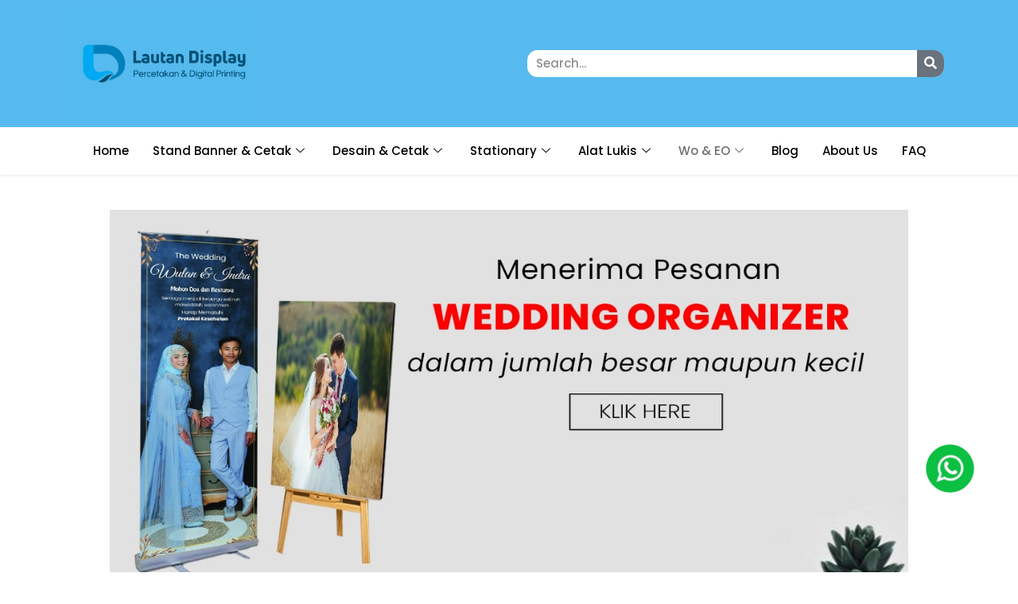

--- FILE ---
content_type: text/html; charset=UTF-8
request_url: https://lautandisplay.com/wedding-organizer/
body_size: 112057
content:

<!DOCTYPE html>
<html lang="en-US" data-woostify-version="2.4.0">
	<head>		<meta charset="UTF-8">
			<script type="text/javascript">function theChampLoadEvent(e){var t=window.onload;if(typeof window.onload!="function"){window.onload=e}else{window.onload=function(){t();e()}}}</script>
		<script type="text/javascript">var theChampDefaultLang = 'en_US', theChampCloseIconPath = 'https://lautandisplay.com/wp-content/plugins/super-socializer/images/close.png';</script>
		<script>var theChampSiteUrl = 'https://lautandisplay.com', theChampVerified = 0, theChampEmailPopup = 0, heateorSsMoreSharePopupSearchText = 'Search';</script>
			<script>var theChampLoadingImgPath = 'https://lautandisplay.com/wp-content/plugins/super-socializer/images/ajax_loader.gif'; var theChampAjaxUrl = 'https://lautandisplay.com/wp-admin/admin-ajax.php'; var theChampRedirectionUrl = 'https://lautandisplay.com/wp-admin/'; var theChampRegRedirectionUrl = 'https://lautandisplay.com/wp-admin/'; </script>
				<script> var theChampFBKey = '', theChampSameTabLogin = '1', theChampVerified = 0; var theChampAjaxUrl = 'https://lautandisplay.com/wp-admin/admin-ajax.php'; var theChampPopupTitle = ''; var theChampEmailPopup = 0; var theChampEmailAjaxUrl = 'https://lautandisplay.com/wp-admin/admin-ajax.php'; var theChampEmailPopupTitle = ''; var theChampEmailPopupErrorMsg = ''; var theChampEmailPopupUniqueId = ''; var theChampEmailPopupVerifyMessage = ''; var theChampSteamAuthUrl = ""; var theChampCurrentPageUrl = 'https%3A%2F%2Flautandisplay.com%2Fwedding-organizer%2F';  var heateorMSEnabled = 0, theChampTwitterAuthUrl = theChampSiteUrl + "?SuperSocializerAuth=Twitter&super_socializer_redirect_to=" + theChampCurrentPageUrl, theChampLineAuthUrl = theChampSiteUrl + "?SuperSocializerAuth=Line&super_socializer_redirect_to=" + theChampCurrentPageUrl, theChampLiveAuthUrl = theChampSiteUrl + "?SuperSocializerAuth=Live&super_socializer_redirect_to=" + theChampCurrentPageUrl, theChampFacebookAuthUrl = theChampSiteUrl + "?SuperSocializerAuth=Facebook&super_socializer_redirect_to=" + theChampCurrentPageUrl, theChampYahooAuthUrl = theChampSiteUrl + "?SuperSocializerAuth=Yahoo&super_socializer_redirect_to=" + theChampCurrentPageUrl, theChampGoogleAuthUrl = theChampSiteUrl + "?SuperSocializerAuth=Google&super_socializer_redirect_to=" + theChampCurrentPageUrl, theChampYoutubeAuthUrl = theChampSiteUrl + "?SuperSocializerAuth=Youtube&super_socializer_redirect_to=" + theChampCurrentPageUrl, theChampVkontakteAuthUrl = theChampSiteUrl + "?SuperSocializerAuth=Vkontakte&super_socializer_redirect_to=" + theChampCurrentPageUrl, theChampLinkedinAuthUrl = theChampSiteUrl + "?SuperSocializerAuth=Linkedin&super_socializer_redirect_to=" + theChampCurrentPageUrl, theChampInstagramAuthUrl = theChampSiteUrl + "?SuperSocializerAuth=Instagram&super_socializer_redirect_to=" + theChampCurrentPageUrl, theChampWordpressAuthUrl = theChampSiteUrl + "?SuperSocializerAuth=Wordpress&super_socializer_redirect_to=" + theChampCurrentPageUrl, theChampDribbbleAuthUrl = theChampSiteUrl + "?SuperSocializerAuth=Dribbble&super_socializer_redirect_to=" + theChampCurrentPageUrl, theChampGithubAuthUrl = theChampSiteUrl + "?SuperSocializerAuth=Github&super_socializer_redirect_to=" + theChampCurrentPageUrl, theChampSpotifyAuthUrl = theChampSiteUrl + "?SuperSocializerAuth=Spotify&super_socializer_redirect_to=" + theChampCurrentPageUrl, theChampKakaoAuthUrl = theChampSiteUrl + "?SuperSocializerAuth=Kakao&super_socializer_redirect_to=" + theChampCurrentPageUrl, theChampTwitchAuthUrl = theChampSiteUrl + "?SuperSocializerAuth=Twitch&super_socializer_redirect_to=" + theChampCurrentPageUrl, theChampRedditAuthUrl = theChampSiteUrl + "?SuperSocializerAuth=Reddit&super_socializer_redirect_to=" + theChampCurrentPageUrl, theChampDisqusAuthUrl = theChampSiteUrl + "?SuperSocializerAuth=Disqus&super_socializer_redirect_to=" + theChampCurrentPageUrl, theChampDropboxAuthUrl = theChampSiteUrl + "?SuperSocializerAuth=Dropbox&super_socializer_redirect_to=" + theChampCurrentPageUrl, theChampFoursquareAuthUrl = theChampSiteUrl + "?SuperSocializerAuth=Foursquare&super_socializer_redirect_to=" + theChampCurrentPageUrl, theChampAmazonAuthUrl = theChampSiteUrl + "?SuperSocializerAuth=Amazon&super_socializer_redirect_to=" + theChampCurrentPageUrl, theChampStackoverflowAuthUrl = theChampSiteUrl + "?SuperSocializerAuth=Stackoverflow&super_socializer_redirect_to=" + theChampCurrentPageUrl, theChampDiscordAuthUrl = theChampSiteUrl + "?SuperSocializerAuth=Discord&super_socializer_redirect_to=" + theChampCurrentPageUrl, theChampMailruAuthUrl = theChampSiteUrl + "?SuperSocializerAuth=Mailru&super_socializer_redirect_to=" + theChampCurrentPageUrl, theChampYandexAuthUrl = theChampSiteUrl + "?SuperSocializerAuth=Yandex&super_socializer_redirect_to=" + theChampCurrentPageUrl; theChampOdnoklassnikiAuthUrl = theChampSiteUrl + "?SuperSocializerAuth=Odnoklassniki&super_socializer_redirect_to=" + theChampCurrentPageUrl;</script>
			<style type="text/css">
						.the_champ_button_instagram span.the_champ_svg,a.the_champ_instagram span.the_champ_svg{background:radial-gradient(circle at 30% 107%,#fdf497 0,#fdf497 5%,#fd5949 45%,#d6249f 60%,#285aeb 90%)}
					.the_champ_horizontal_sharing .the_champ_svg,.heateor_ss_standard_follow_icons_container .the_champ_svg{
					color: #fff;
				border-width: 0px;
		border-style: solid;
		border-color: transparent;
	}
		.the_champ_horizontal_sharing .theChampTCBackground{
		color:#666;
	}
		.the_champ_horizontal_sharing span.the_champ_svg:hover,.heateor_ss_standard_follow_icons_container span.the_champ_svg:hover{
				border-color: transparent;
	}
		.the_champ_vertical_sharing span.the_champ_svg,.heateor_ss_floating_follow_icons_container span.the_champ_svg{
					color: #fff;
				border-width: 0px;
		border-style: solid;
		border-color: transparent;
	}
		.the_champ_vertical_sharing .theChampTCBackground{
		color:#666;
	}
		.the_champ_vertical_sharing span.the_champ_svg:hover,.heateor_ss_floating_follow_icons_container span.the_champ_svg:hover{
						border-color: transparent;
		}
	@media screen and (max-width:783px){.the_champ_vertical_sharing{display:none!important}}div.heateor_ss_mobile_footer{display:none;}@media screen and (max-width:783px){div.the_champ_bottom_sharing div.the_champ_sharing_ul .theChampTCBackground{width:100%!important;background-color:white}div.the_champ_bottom_sharing{width:100%!important;left:0!important;}div.the_champ_bottom_sharing a{width:11.111111111111% !important;margin:0!important;padding:0!important;}div.the_champ_bottom_sharing .the_champ_svg{width:100%!important;}div.the_champ_bottom_sharing div.theChampTotalShareCount{font-size:.7em!important;line-height:28px!important}div.the_champ_bottom_sharing div.theChampTotalShareText{font-size:.5em!important;line-height:0px!important}div.heateor_ss_mobile_footer{display:block;height:40px;}.the_champ_bottom_sharing{padding:0!important;display:block!important;width: auto!important;bottom:-2px!important;top: auto!important;}.the_champ_bottom_sharing .the_champ_square_count{line-height: inherit;}.the_champ_bottom_sharing .theChampSharingArrow{display:none;}.the_champ_bottom_sharing .theChampTCBackground{margin-right: 1.1em !important}}div.the_champ_social_login_title,div.the_champ_login_container{text-align:center}ul.the_champ_login_ul{width:100%;text-align:center;}div.the_champ_login_container ul.the_champ_login_ul li{float:none!important;display:inline-block;}</style>
	<meta name='robots' content='index, follow, max-image-preview:large, max-snippet:-1, max-video-preview:-1' />
	<style>img:is([sizes="auto" i], [sizes^="auto," i]) { contain-intrinsic-size: 3000px 1500px }</style>
	
	<!-- This site is optimized with the Yoast SEO plugin v26.3 - https://yoast.com/wordpress/plugins/seo/ -->
	<title>Wedding Organizer Supplier &amp; Individu - Lautan Display</title>
	<meta name="description" content="Wedding Organizer - Menyediakan kebutuhan pernikahan/wedding dan acara-acara lainnya. Meliputi karangan bunga, souvenir, kartu undangan, MDF," />
	<link rel="canonical" href="https://lautandisplay.com/wedding-organizer/" />
	<meta property="og:locale" content="en_US" />
	<meta property="og:type" content="article" />
	<meta property="og:title" content="Wedding Organizer Supplier &amp; Individu - Lautan Display" />
	<meta property="og:description" content="Wedding Organizer - Menyediakan kebutuhan pernikahan/wedding dan acara-acara lainnya. Meliputi karangan bunga, souvenir, kartu undangan, MDF," />
	<meta property="og:url" content="https://lautandisplay.com/wedding-organizer/" />
	<meta property="og:site_name" content="Lautan Display" />
	<meta property="article:modified_time" content="2024-05-31T02:03:28+00:00" />
	<meta property="og:image" content="https://lautandisplay.com/wp-content/uploads/2022/12/Toko-Standing-Banner-Wedding-1.png" />
	<meta property="og:image:width" content="1920" />
	<meta property="og:image:height" content="1080" />
	<meta property="og:image:type" content="image/png" />
	<meta name="twitter:card" content="summary_large_image" />
	<script type="application/ld+json" class="yoast-schema-graph">{"@context":"https://schema.org","@graph":[{"@type":"WebPage","@id":"https://lautandisplay.com/wedding-organizer/","url":"https://lautandisplay.com/wedding-organizer/","name":"Wedding Organizer Supplier & Individu - Lautan Display","isPartOf":{"@id":"https://lautandisplay.com/#website"},"primaryImageOfPage":{"@id":"https://lautandisplay.com/wedding-organizer/#primaryimage"},"image":{"@id":"https://lautandisplay.com/wedding-organizer/#primaryimage"},"thumbnailUrl":"https://lautandisplay.com/wp-content/uploads/2022/12/Toko-Standing-Banner-Wedding-1.png","datePublished":"2023-02-13T01:43:47+00:00","dateModified":"2024-05-31T02:03:28+00:00","description":"Wedding Organizer - Menyediakan kebutuhan pernikahan/wedding dan acara-acara lainnya. Meliputi karangan bunga, souvenir, kartu undangan, MDF,","breadcrumb":{"@id":"https://lautandisplay.com/wedding-organizer/#breadcrumb"},"inLanguage":"en-US","potentialAction":[{"@type":"ReadAction","target":["https://lautandisplay.com/wedding-organizer/"]}]},{"@type":"ImageObject","inLanguage":"en-US","@id":"https://lautandisplay.com/wedding-organizer/#primaryimage","url":"https://lautandisplay.com/wp-content/uploads/2022/12/Toko-Standing-Banner-Wedding-1.png","contentUrl":"https://lautandisplay.com/wp-content/uploads/2022/12/Toko-Standing-Banner-Wedding-1.png","width":1920,"height":1080},{"@type":"BreadcrumbList","@id":"https://lautandisplay.com/wedding-organizer/#breadcrumb","itemListElement":[{"@type":"ListItem","position":1,"name":"Beranda","item":"https://lautandisplay.com/"},{"@type":"ListItem","position":2,"name":"Wedding Organizer"}]},{"@type":"WebSite","@id":"https://lautandisplay.com/#website","url":"https://lautandisplay.com/","name":"Lautan Display","description":"Perusahaan importir alat display no #1 di Indonesia","publisher":{"@id":"https://lautandisplay.com/#organization"},"potentialAction":[{"@type":"SearchAction","target":{"@type":"EntryPoint","urlTemplate":"https://lautandisplay.com/?s={search_term_string}"},"query-input":{"@type":"PropertyValueSpecification","valueRequired":true,"valueName":"search_term_string"}}],"inLanguage":"en-US"},{"@type":"Organization","@id":"https://lautandisplay.com/#organization","name":"Lautan Display","url":"https://lautandisplay.com/","logo":{"@type":"ImageObject","inLanguage":"en-US","@id":"https://lautandisplay.com/#/schema/logo/image/","url":"https://lautandisplay.com/wp-content/uploads/2021/12/cropped-lautandisplay_logo-removebg-preview.png","contentUrl":"https://lautandisplay.com/wp-content/uploads/2021/12/cropped-lautandisplay_logo-removebg-preview.png","width":552,"height":211,"caption":"Lautan Display"},"image":{"@id":"https://lautandisplay.com/#/schema/logo/image/"}}]}</script>
	<!-- / Yoast SEO plugin. -->


<link rel='dns-prefetch' href='//www.googletagmanager.com' />
<link rel='dns-prefetch' href='//fonts.googleapis.com' />
<link rel="alternate" type="application/rss+xml" title="Lautan Display &raquo; Feed" href="https://lautandisplay.com/feed/" />
<link rel="alternate" type="application/rss+xml" title="Lautan Display &raquo; Comments Feed" href="https://lautandisplay.com/comments/feed/" />
<script type="text/javascript">
/* <![CDATA[ */
window._wpemojiSettings = {"baseUrl":"https:\/\/s.w.org\/images\/core\/emoji\/16.0.1\/72x72\/","ext":".png","svgUrl":"https:\/\/s.w.org\/images\/core\/emoji\/16.0.1\/svg\/","svgExt":".svg","source":{"concatemoji":"https:\/\/lautandisplay.com\/wp-includes\/js\/wp-emoji-release.min.js?ver=6.8.3"}};
/*! This file is auto-generated */
!function(s,n){var o,i,e;function c(e){try{var t={supportTests:e,timestamp:(new Date).valueOf()};sessionStorage.setItem(o,JSON.stringify(t))}catch(e){}}function p(e,t,n){e.clearRect(0,0,e.canvas.width,e.canvas.height),e.fillText(t,0,0);var t=new Uint32Array(e.getImageData(0,0,e.canvas.width,e.canvas.height).data),a=(e.clearRect(0,0,e.canvas.width,e.canvas.height),e.fillText(n,0,0),new Uint32Array(e.getImageData(0,0,e.canvas.width,e.canvas.height).data));return t.every(function(e,t){return e===a[t]})}function u(e,t){e.clearRect(0,0,e.canvas.width,e.canvas.height),e.fillText(t,0,0);for(var n=e.getImageData(16,16,1,1),a=0;a<n.data.length;a++)if(0!==n.data[a])return!1;return!0}function f(e,t,n,a){switch(t){case"flag":return n(e,"\ud83c\udff3\ufe0f\u200d\u26a7\ufe0f","\ud83c\udff3\ufe0f\u200b\u26a7\ufe0f")?!1:!n(e,"\ud83c\udde8\ud83c\uddf6","\ud83c\udde8\u200b\ud83c\uddf6")&&!n(e,"\ud83c\udff4\udb40\udc67\udb40\udc62\udb40\udc65\udb40\udc6e\udb40\udc67\udb40\udc7f","\ud83c\udff4\u200b\udb40\udc67\u200b\udb40\udc62\u200b\udb40\udc65\u200b\udb40\udc6e\u200b\udb40\udc67\u200b\udb40\udc7f");case"emoji":return!a(e,"\ud83e\udedf")}return!1}function g(e,t,n,a){var r="undefined"!=typeof WorkerGlobalScope&&self instanceof WorkerGlobalScope?new OffscreenCanvas(300,150):s.createElement("canvas"),o=r.getContext("2d",{willReadFrequently:!0}),i=(o.textBaseline="top",o.font="600 32px Arial",{});return e.forEach(function(e){i[e]=t(o,e,n,a)}),i}function t(e){var t=s.createElement("script");t.src=e,t.defer=!0,s.head.appendChild(t)}"undefined"!=typeof Promise&&(o="wpEmojiSettingsSupports",i=["flag","emoji"],n.supports={everything:!0,everythingExceptFlag:!0},e=new Promise(function(e){s.addEventListener("DOMContentLoaded",e,{once:!0})}),new Promise(function(t){var n=function(){try{var e=JSON.parse(sessionStorage.getItem(o));if("object"==typeof e&&"number"==typeof e.timestamp&&(new Date).valueOf()<e.timestamp+604800&&"object"==typeof e.supportTests)return e.supportTests}catch(e){}return null}();if(!n){if("undefined"!=typeof Worker&&"undefined"!=typeof OffscreenCanvas&&"undefined"!=typeof URL&&URL.createObjectURL&&"undefined"!=typeof Blob)try{var e="postMessage("+g.toString()+"("+[JSON.stringify(i),f.toString(),p.toString(),u.toString()].join(",")+"));",a=new Blob([e],{type:"text/javascript"}),r=new Worker(URL.createObjectURL(a),{name:"wpTestEmojiSupports"});return void(r.onmessage=function(e){c(n=e.data),r.terminate(),t(n)})}catch(e){}c(n=g(i,f,p,u))}t(n)}).then(function(e){for(var t in e)n.supports[t]=e[t],n.supports.everything=n.supports.everything&&n.supports[t],"flag"!==t&&(n.supports.everythingExceptFlag=n.supports.everythingExceptFlag&&n.supports[t]);n.supports.everythingExceptFlag=n.supports.everythingExceptFlag&&!n.supports.flag,n.DOMReady=!1,n.readyCallback=function(){n.DOMReady=!0}}).then(function(){return e}).then(function(){var e;n.supports.everything||(n.readyCallback(),(e=n.source||{}).concatemoji?t(e.concatemoji):e.wpemoji&&e.twemoji&&(t(e.twemoji),t(e.wpemoji)))}))}((window,document),window._wpemojiSettings);
/* ]]> */
</script>
<link rel='stylesheet' id='woostify-fonts-css' href='https://fonts.googleapis.com/css?family=Poppins%3Aregular%2C600%7CPoppins&#038;display=fallback&#038;ver=2.4.0' type='text/css' media='all' />
<style id='wp-emoji-styles-inline-css' type='text/css'>

	img.wp-smiley, img.emoji {
		display: inline !important;
		border: none !important;
		box-shadow: none !important;
		height: 1em !important;
		width: 1em !important;
		margin: 0 0.07em !important;
		vertical-align: -0.1em !important;
		background: none !important;
		padding: 0 !important;
	}
</style>
<style id='classic-theme-styles-inline-css' type='text/css'>
/*! This file is auto-generated */
.wp-block-button__link{color:#fff;background-color:#32373c;border-radius:9999px;box-shadow:none;text-decoration:none;padding:calc(.667em + 2px) calc(1.333em + 2px);font-size:1.125em}.wp-block-file__button{background:#32373c;color:#fff;text-decoration:none}
</style>
<style id='global-styles-inline-css' type='text/css'>
:root{--wp--preset--aspect-ratio--square: 1;--wp--preset--aspect-ratio--4-3: 4/3;--wp--preset--aspect-ratio--3-4: 3/4;--wp--preset--aspect-ratio--3-2: 3/2;--wp--preset--aspect-ratio--2-3: 2/3;--wp--preset--aspect-ratio--16-9: 16/9;--wp--preset--aspect-ratio--9-16: 9/16;--wp--preset--color--black: #000000;--wp--preset--color--cyan-bluish-gray: #abb8c3;--wp--preset--color--white: #ffffff;--wp--preset--color--pale-pink: #f78da7;--wp--preset--color--vivid-red: #cf2e2e;--wp--preset--color--luminous-vivid-orange: #ff6900;--wp--preset--color--luminous-vivid-amber: #fcb900;--wp--preset--color--light-green-cyan: #7bdcb5;--wp--preset--color--vivid-green-cyan: #00d084;--wp--preset--color--pale-cyan-blue: #8ed1fc;--wp--preset--color--vivid-cyan-blue: #0693e3;--wp--preset--color--vivid-purple: #9b51e0;--wp--preset--color--woostify-primary: #1346af;--wp--preset--color--woostify-heading: #2b2b2b;--wp--preset--color--woostify-text: #474747;--wp--preset--gradient--vivid-cyan-blue-to-vivid-purple: linear-gradient(135deg,rgba(6,147,227,1) 0%,rgb(155,81,224) 100%);--wp--preset--gradient--light-green-cyan-to-vivid-green-cyan: linear-gradient(135deg,rgb(122,220,180) 0%,rgb(0,208,130) 100%);--wp--preset--gradient--luminous-vivid-amber-to-luminous-vivid-orange: linear-gradient(135deg,rgba(252,185,0,1) 0%,rgba(255,105,0,1) 100%);--wp--preset--gradient--luminous-vivid-orange-to-vivid-red: linear-gradient(135deg,rgba(255,105,0,1) 0%,rgb(207,46,46) 100%);--wp--preset--gradient--very-light-gray-to-cyan-bluish-gray: linear-gradient(135deg,rgb(238,238,238) 0%,rgb(169,184,195) 100%);--wp--preset--gradient--cool-to-warm-spectrum: linear-gradient(135deg,rgb(74,234,220) 0%,rgb(151,120,209) 20%,rgb(207,42,186) 40%,rgb(238,44,130) 60%,rgb(251,105,98) 80%,rgb(254,248,76) 100%);--wp--preset--gradient--blush-light-purple: linear-gradient(135deg,rgb(255,206,236) 0%,rgb(152,150,240) 100%);--wp--preset--gradient--blush-bordeaux: linear-gradient(135deg,rgb(254,205,165) 0%,rgb(254,45,45) 50%,rgb(107,0,62) 100%);--wp--preset--gradient--luminous-dusk: linear-gradient(135deg,rgb(255,203,112) 0%,rgb(199,81,192) 50%,rgb(65,88,208) 100%);--wp--preset--gradient--pale-ocean: linear-gradient(135deg,rgb(255,245,203) 0%,rgb(182,227,212) 50%,rgb(51,167,181) 100%);--wp--preset--gradient--electric-grass: linear-gradient(135deg,rgb(202,248,128) 0%,rgb(113,206,126) 100%);--wp--preset--gradient--midnight: linear-gradient(135deg,rgb(2,3,129) 0%,rgb(40,116,252) 100%);--wp--preset--font-size--small: 13px;--wp--preset--font-size--medium: 20px;--wp--preset--font-size--large: 36px;--wp--preset--font-size--x-large: 42px;--wp--preset--font-size--woostify-heading-6: 17px;--wp--preset--font-size--woostify-heading-5: 18px;--wp--preset--font-size--woostify-heading-4: 20px;--wp--preset--font-size--woostify-heading-3: 20px;--wp--preset--font-size--woostify-heading-2: 25px;--wp--preset--font-size--woostify-heading-1: 25px;--wp--preset--spacing--20: 0.44rem;--wp--preset--spacing--30: 0.67rem;--wp--preset--spacing--40: 1rem;--wp--preset--spacing--50: 1.5rem;--wp--preset--spacing--60: 2.25rem;--wp--preset--spacing--70: 3.38rem;--wp--preset--spacing--80: 5.06rem;--wp--preset--shadow--natural: 6px 6px 9px rgba(0, 0, 0, 0.2);--wp--preset--shadow--deep: 12px 12px 50px rgba(0, 0, 0, 0.4);--wp--preset--shadow--sharp: 6px 6px 0px rgba(0, 0, 0, 0.2);--wp--preset--shadow--outlined: 6px 6px 0px -3px rgba(255, 255, 255, 1), 6px 6px rgba(0, 0, 0, 1);--wp--preset--shadow--crisp: 6px 6px 0px rgba(0, 0, 0, 1);}:where(.is-layout-flex){gap: 0.5em;}:where(.is-layout-grid){gap: 0.5em;}body .is-layout-flex{display: flex;}.is-layout-flex{flex-wrap: wrap;align-items: center;}.is-layout-flex > :is(*, div){margin: 0;}body .is-layout-grid{display: grid;}.is-layout-grid > :is(*, div){margin: 0;}:where(.wp-block-columns.is-layout-flex){gap: 2em;}:where(.wp-block-columns.is-layout-grid){gap: 2em;}:where(.wp-block-post-template.is-layout-flex){gap: 1.25em;}:where(.wp-block-post-template.is-layout-grid){gap: 1.25em;}.has-black-color{color: var(--wp--preset--color--black) !important;}.has-cyan-bluish-gray-color{color: var(--wp--preset--color--cyan-bluish-gray) !important;}.has-white-color{color: var(--wp--preset--color--white) !important;}.has-pale-pink-color{color: var(--wp--preset--color--pale-pink) !important;}.has-vivid-red-color{color: var(--wp--preset--color--vivid-red) !important;}.has-luminous-vivid-orange-color{color: var(--wp--preset--color--luminous-vivid-orange) !important;}.has-luminous-vivid-amber-color{color: var(--wp--preset--color--luminous-vivid-amber) !important;}.has-light-green-cyan-color{color: var(--wp--preset--color--light-green-cyan) !important;}.has-vivid-green-cyan-color{color: var(--wp--preset--color--vivid-green-cyan) !important;}.has-pale-cyan-blue-color{color: var(--wp--preset--color--pale-cyan-blue) !important;}.has-vivid-cyan-blue-color{color: var(--wp--preset--color--vivid-cyan-blue) !important;}.has-vivid-purple-color{color: var(--wp--preset--color--vivid-purple) !important;}.has-black-background-color{background-color: var(--wp--preset--color--black) !important;}.has-cyan-bluish-gray-background-color{background-color: var(--wp--preset--color--cyan-bluish-gray) !important;}.has-white-background-color{background-color: var(--wp--preset--color--white) !important;}.has-pale-pink-background-color{background-color: var(--wp--preset--color--pale-pink) !important;}.has-vivid-red-background-color{background-color: var(--wp--preset--color--vivid-red) !important;}.has-luminous-vivid-orange-background-color{background-color: var(--wp--preset--color--luminous-vivid-orange) !important;}.has-luminous-vivid-amber-background-color{background-color: var(--wp--preset--color--luminous-vivid-amber) !important;}.has-light-green-cyan-background-color{background-color: var(--wp--preset--color--light-green-cyan) !important;}.has-vivid-green-cyan-background-color{background-color: var(--wp--preset--color--vivid-green-cyan) !important;}.has-pale-cyan-blue-background-color{background-color: var(--wp--preset--color--pale-cyan-blue) !important;}.has-vivid-cyan-blue-background-color{background-color: var(--wp--preset--color--vivid-cyan-blue) !important;}.has-vivid-purple-background-color{background-color: var(--wp--preset--color--vivid-purple) !important;}.has-black-border-color{border-color: var(--wp--preset--color--black) !important;}.has-cyan-bluish-gray-border-color{border-color: var(--wp--preset--color--cyan-bluish-gray) !important;}.has-white-border-color{border-color: var(--wp--preset--color--white) !important;}.has-pale-pink-border-color{border-color: var(--wp--preset--color--pale-pink) !important;}.has-vivid-red-border-color{border-color: var(--wp--preset--color--vivid-red) !important;}.has-luminous-vivid-orange-border-color{border-color: var(--wp--preset--color--luminous-vivid-orange) !important;}.has-luminous-vivid-amber-border-color{border-color: var(--wp--preset--color--luminous-vivid-amber) !important;}.has-light-green-cyan-border-color{border-color: var(--wp--preset--color--light-green-cyan) !important;}.has-vivid-green-cyan-border-color{border-color: var(--wp--preset--color--vivid-green-cyan) !important;}.has-pale-cyan-blue-border-color{border-color: var(--wp--preset--color--pale-cyan-blue) !important;}.has-vivid-cyan-blue-border-color{border-color: var(--wp--preset--color--vivid-cyan-blue) !important;}.has-vivid-purple-border-color{border-color: var(--wp--preset--color--vivid-purple) !important;}.has-vivid-cyan-blue-to-vivid-purple-gradient-background{background: var(--wp--preset--gradient--vivid-cyan-blue-to-vivid-purple) !important;}.has-light-green-cyan-to-vivid-green-cyan-gradient-background{background: var(--wp--preset--gradient--light-green-cyan-to-vivid-green-cyan) !important;}.has-luminous-vivid-amber-to-luminous-vivid-orange-gradient-background{background: var(--wp--preset--gradient--luminous-vivid-amber-to-luminous-vivid-orange) !important;}.has-luminous-vivid-orange-to-vivid-red-gradient-background{background: var(--wp--preset--gradient--luminous-vivid-orange-to-vivid-red) !important;}.has-very-light-gray-to-cyan-bluish-gray-gradient-background{background: var(--wp--preset--gradient--very-light-gray-to-cyan-bluish-gray) !important;}.has-cool-to-warm-spectrum-gradient-background{background: var(--wp--preset--gradient--cool-to-warm-spectrum) !important;}.has-blush-light-purple-gradient-background{background: var(--wp--preset--gradient--blush-light-purple) !important;}.has-blush-bordeaux-gradient-background{background: var(--wp--preset--gradient--blush-bordeaux) !important;}.has-luminous-dusk-gradient-background{background: var(--wp--preset--gradient--luminous-dusk) !important;}.has-pale-ocean-gradient-background{background: var(--wp--preset--gradient--pale-ocean) !important;}.has-electric-grass-gradient-background{background: var(--wp--preset--gradient--electric-grass) !important;}.has-midnight-gradient-background{background: var(--wp--preset--gradient--midnight) !important;}.has-small-font-size{font-size: var(--wp--preset--font-size--small) !important;}.has-medium-font-size{font-size: var(--wp--preset--font-size--medium) !important;}.has-large-font-size{font-size: var(--wp--preset--font-size--large) !important;}.has-x-large-font-size{font-size: var(--wp--preset--font-size--x-large) !important;}
:where(.wp-block-post-template.is-layout-flex){gap: 1.25em;}:where(.wp-block-post-template.is-layout-grid){gap: 1.25em;}
:where(.wp-block-columns.is-layout-flex){gap: 2em;}:where(.wp-block-columns.is-layout-grid){gap: 2em;}
:root :where(.wp-block-pullquote){font-size: 1.5em;line-height: 1.6;}
</style>
<style id='woocommerce-inline-inline-css' type='text/css'>
.woocommerce form .form-row .required { visibility: visible; }
</style>
<link rel='stylesheet' id='brands-styles-css' href='https://lautandisplay.com/wp-content/plugins/woocommerce/assets/css/brands.css?ver=10.3.5' type='text/css' media='all' />
<link rel='stylesheet' id='woostify-style-css' href='https://lautandisplay.com/wp-content/themes/woostify/style.css?ver=2.4.0' type='text/css' media='all' />
<style id='woostify-style-inline-css' type='text/css'>
 .main-navigation .mega-menu-inner-wrapper{width:100%;max-width:1200px;margin:0 auto;padding-left:15px;padding-right:15px}@media (min-width:992px){.woostify-container, .site-boxed-container #view, .site-content-boxed-container .site-content{max-width:1200px}}@media ( min-width:769px ){.elementor .site-branding img, .site-branding img{max-width:150px}}@media ( min-width:481px ) and ( max-width:768px ){.elementor .site-branding img, .site-branding img{max-width:113px}}@media ( max-width:480px ){.elementor .site-branding img, .site-branding img{max-width:81px}}.topbar{background-color:#1346af;padding:4px 0}.topbar *{color:#ffffff}.topbar-slider{background-color:#292f34}.topbar-slider .slider-wrapper{padding:5px 0}.topbar-slider *{color:#ffffff}.topbar-slider .flickity-prev-next-button svg{fill:#222222}.topbar-slider .slick-slider svg{fill:#222222}@media ( max-width:991px ){.primary-navigation.primary-mobile-navigation + .primary-navigation{display:none}.has-header-layout-1 .wrap-toggle-sidebar-menu{display:block}.site-header-inner .site-navigation, .site-header-inner .site-search{display:none}.has-header-layout-1 .sidebar-menu{display:block}.has-header-layout-1 .site-navigation{text-align:left}.has-header-layout-3 .header-layout-3 .wrap-toggle-sidebar-menu{display:block !important}.has-header-layout-3 .header-layout-3 .navigation-box, .has-header-layout-3 .header-layout-3 .left-content{display:none}.has-header-layout-4 .header-layout-4 .wrap-toggle-sidebar-menu{display:block !important}.has-header-layout-5 .header-layout-5 .wrap-toggle-sidebar-menu{display:block !important}.has-header-layout-5 .header-layout-5 .navigation-box, .has-header-layout-5 .header-layout-5 .center-content{display:none}.site-branding{text-align:center}.header-layout-6 .wrap-toggle-sidebar-menu, .header-layout-6 .header-content-top .shopping-bag-button{display:block !important}.header-layout-6 .content-top-right, .header-layout-6 .header-content-bottom{display:none}.header-layout-8 .content-top-right, .header-layout-8 .header-content-bottom{display:none !important}.header-layout-8 .wrap-toggle-sidebar-menu, .header-layout-8 .header-search-icon{display:block !important}.header-layout-8 .header-content-top .site-tools{display:flex !important}.header-layout-1 .site-branding{flex:0 1 auto}.header-layout-1 .wrap-toggle-sidebar-menu, .header-layout-1 .site-tools{flex:1 1 0px}.site-header-inner .site-navigation, .site-header-inner .site-search{display:none}.header-layout-1 .wrap-toggle-sidebar-menu, .header-layout-1 .site-tools{flex:1 1 0px}.header-layout-1 .site-branding{flex:0 1 auto}.site-header-inner .woostify-container{padding:15px;justify-content:center}.site-header-inner .logo{max-width:70%;margin:0 auto}.site-tools .header-search-icon, .site-tools .my-account{display:none}.site-header .shopping-bag-button{margin-right:15px}.has-custom-mobile-logo a:not(.custom-mobile-logo-url){display:none}.has-header-transparent.header-transparent-for-mobile .site-header{position:absolute}.header-layout-1 .wrap-toggle-sidebar-menu, .header-layout-1 .site-tools{flex:1 1 0px}.header-layout-1 .site-branding{flex:0 1 auto}.site-header-inner .woostify-container{padding:15px;justify-content:center}.site-header-inner .logo{max-width:70%;margin:0 auto}.site-tools .header-search-icon, .site-tools .my-account{display:none}.has-header-transparent.header-transparent-for-mobile .site-header{position:absolute}.sub-mega-menu{display:none}.site-branding .custom-mobile-logo-url{display:block}.has-custom-mobile-logo.logo-transparent .custom-transparent-logo-url{display:block}.mobile-nav-tab li.active:after{background:#1346af}}@media ( min-width:992px ){.primary-navigation.primary-mobile-navigation, .primary-navigation.categories-mobile-menu, .mobile-nav-tab{display:none}.has-header-layout-1 .wrap-toggle-sidebar-menu{display:none}.site-branding .custom-mobile-logo-url{display:none}.sidebar-menu .main-navigation .primary-navigation > .menu-item{display:block}body:not(.has-header-layout-2) .sidebar-menu .main-navigation .primary-navigation > .menu-item > a{padding:0}.main-navigation .primary-navigation > .menu-item > a{padding:20px 0;margin:0 20px;display:flex;justify-content:space-between;align-items:center}.main-navigation .primary-navigation > .menu-item{display:inline-flex;line-height:1;align-items:center;flex-direction:column}.has-header-layout-1 .sidebar-menu{display:none}.sidebar-menu .main-navigation .primary-navigation .menu-item-has-mega-menu .mega-menu-wrapper{min-width:auto;max-width:100%;transform:none;position:static;box-shadow:none;opacity:1;visibility:visible}body:not(.has-header-layout-2) .sidebar-menu .main-navigation .primary-navigation .sub-menu{margin-left:20px !important}body.has-header-layout-2 .sidebar-menu .site-navigation nav .menu-item a{margin:0}body.has-header-layout-2 .sidebar-menu .primary-navigation:not(.elementor-inner) a:before{left:20px}body.has-header-layout-2 .sidebar-menu .primary-navigation:not(.elementor-inner) .sub-menu .menu-item a:before{left:30px}body.has-header-layout-2 .sidebar-menu .main-navigation .primary-navigation .sub-menu > li > a{padding:0 30px}.sidebar-menu .main-navigation .primary-navigation .sub-menu:not(.sub-mega-menu){transition-duration:0s}.sidebar-menu .main-navigation .primary-navigation > .menu-item ul:not(.sub-mega-menu){opacity:1;visibility:visible;transform:none;position:static;box-shadow:none;transition-duration:0s;min-width:auto}.sidebar-menu .main-navigation .primary-navigation > .menu-item ul:not(.sub-mega-menu) a{padding-right:0;padding-left:0}.sidebar-menu-open .sidebar-menu .site-navigation{left:60px;right:60px}.has-header-transparent.header-transparent-for-desktop .site-header{position:absolute}.woostify-nav-menu-widget .woostify-toggle-nav-menu-button, .woostify-nav-menu-widget .site-search, .woostify-nav-menu-widget .woostify-nav-menu-account-action{display:none}.sidebar-menu-open .sidebar-menu .site-navigation{left:60px;right:60px}.has-header-transparent.header-transparent-for-desktop .site-header{position:absolute}.has-custom-mobile-logo .custom-mobile-logo-url{display:none}.main-navigation li{list-style:none}.site-header-inner .site-navigation:last-child .main-navigation{padding-right:0}.main-navigation ul{padding-left:0;margin:0}.main-navigation .primary-navigation{font-size:0}.main-navigation .primary-navigation > .menu-item .sub-menu{opacity:0;visibility:hidden;position:absolute;top:110%;left:0;margin-left:0;min-width:180px;text-align:left;z-index:-1}.main-navigation .primary-navigation > .menu-item .sub-menu .menu-item-has-children .menu-item-arrow{transform:rotate(-90deg)}.main-navigation .primary-navigation > .menu-item .sub-menu a{padding:10px 0 10px 20px;display:flex;justify-content:space-between;align-items:center}.main-navigation .primary-navigation > .menu-item .sub-menu a.tinvwl_add_to_wishlist_button, .main-navigation .primary-navigation > .menu-item .sub-menu a.woocommerce-loop-product__link, .main-navigation .primary-navigation > .menu-item .sub-menu a.loop-add-to-cart-btn{padding:0;justify-content:center;border-radius:0}.main-navigation .primary-navigation > .menu-item .sub-menu a.tinvwl_add_to_wishlist_button:hover, .main-navigation .primary-navigation > .menu-item .sub-menu a.woocommerce-loop-product__link:hover, .main-navigation .primary-navigation > .menu-item .sub-menu a.loop-add-to-cart-btn:hover{background-color:transparent}.main-navigation .primary-navigation > .menu-item .sub-menu a:hover{background:rgba(239, 239, 239, 0.28)}.main-navigation .primary-navigation .menu-item{position:relative}.main-navigation .primary-navigation .menu-item:hover > .sub-menu{pointer-events:auto;opacity:1;visibility:visible;top:100%;z-index:999;-webkit-transform:translateY(0px);transform:translateY(0px)}.main-navigation .primary-navigation .sub-menu{pointer-events:none;background-color:#fff;-webkit-box-shadow:0 2px 8px 0 rgba(125, 122, 122, 0.2);box-shadow:0 2px 8px 0 rgba(125, 122, 122, 0.2);border-radius:4px;-webkit-transition-duration:0.2s;transition-duration:0.2s;-webkit-transform:translateY(10px);transform:translateY(10px)}.main-navigation .primary-navigation .sub-menu > .menu-item > .sub-menu{-webkit-transform:translateY(0px);transform:translateY(0px);top:0;left:110%}.main-navigation .primary-navigation .sub-menu > .menu-item:hover > .sub-menu{left:100%}.main-navigation .primary-navigation .sub-menu > .menu-item-has-children a.submenu-left-active{flex-direction:row-reverse;padding-left:0;padding-right:10px}.main-navigation .primary-navigation .sub-menu > .menu-item-has-children a.submenu-left-active .menu-item-arrow{transform:rotate(90deg)}.main-navigation .primary-navigation .sub-menu > li > .sub-menu.submenu-left > .menu-item-has-children a.icon-submenu-left{flex-direction:row-reverse;padding-left:0;padding-right:10px}.main-navigation .primary-navigation .sub-menu > li > .sub-menu.submenu-left > .menu-item-has-children a .menu-item-arrow{transform:rotate(90deg)}.main-navigation .primary-navigation .sub-menu > .menu-item > .sub-menu.submenu-left{right:100%;left:auto}.main-navigation .primary-navigation .sub-menu > .menu-item > .sub-menu.submenu-left .sub-menu{right:100%;left:auto}.main-navigation .primary-navigation .sub-menu > .menu-item:hover > .sub-menu.submenu-left{right:100%;left:auto}.has-header-layout-1 .wrap-toggle-sidebar-menu{display:none}.has-header-layout-1 .site-navigation{flex-grow:1;text-align:right}.has-header-layout-1 .site-navigation .site-search:not(.woostify-search-form-widget), .has-header-layout-1 .site-navigation .mobile-my-account{display:none}}body, select, button, input, textarea{font-family:Poppins;font-weight:500;line-height:28px;text-transform:none;font-size:14px;color:#474747}.woostify-svg-icon svg{width:14px;height:14px}.pagination a, .pagination a, .woocommerce-pagination a, .woocommerce-loop-product__category a, .woocommerce-loop-product__title, .price del, .stars a, .woocommerce-review-link, .woocommerce-tabs .tabs li:not(.active) a, .woocommerce-cart-form__contents .product-remove a, .comment-body .comment-meta .comment-date, .woostify-breadcrumb a, .breadcrumb-separator, #secondary .widget a, .has-woostify-text-color, .button.loop-add-to-cart-icon-btn, .button.loop-add-to-cart-icon-btn .woostify-svg-icon, .loop-wrapper-wishlist a, #order_review .shop_table .product-name{color:#474747}.loop-wrapper-wishlist a:hover, .price_slider_wrapper .price_slider, .has-woostify-text-background-color{background-color:#474747}.elementor-add-to-cart .quantity{border:1px solid #474747}.product .woocommerce-loop-product__title{font-size:14px}.primary-navigation a{font-family:Poppins;text-transform:none}.primary-navigation > li > a, .primary-navigation .sub-menu a{font-weight:500}.primary-navigation > li > a{font-size:14px;line-height:50px;color:#2b2b2b}.primary-navigation > li > a .woostify-svg-icon{color:#2b2b2b}.primary-navigation .sub-menu a{line-height:24px;font-size:14px;color:#2b2b2b}.site-tools .tools-icon .woostify-header-total-price{font-family:Poppins;font-size:14px;color:#2b2b2b}h1, h2, h3, h4, h5, h6{font-family:Poppins;font-weight:600;text-transform:none;line-height:1.5;color:#2b2b2b}h1, .has-woostify-heading-1-font-size{font-size:25px}h2, .has-woostify-heading-2-font-size{font-size:25px}h3, .has-woostify-heading-3-font-size{font-size:20px}h4, .has-woostify-heading-4-font-size{font-size:20px}h5, .has-woostify-heading-5-font-size{font-size:18px}h6, .has-woostify-heading-6-font-size{font-size:17px}.product-loop-meta .price, .variations label, .woocommerce-review__author, .button[name="apply_coupon"], .quantity .qty, .form-row label, .select2-container--default .select2-selection--single .select2-selection__rendered, .form-row .input-text:focus, .wc_payment_method label, .shipping-methods-modified-label, .woocommerce-checkout-review-order-table thead th, .woocommerce-checkout-review-order-table .product-name, .woocommerce-thankyou-order-details strong, .woocommerce-table--order-details th, .woocommerce-table--order-details .amount, .wc-breadcrumb .woostify-breadcrumb, .sidebar-menu .primary-navigation .arrow-icon, .default-widget a strong:hover, .woostify-subscribe-form input, .woostify-shop-category .elementor-widget-image .widget-image-caption, .shop_table_responsive td:before, .dialog-search-title, .cart-collaterals th, .woocommerce-mini-cart__total strong, .woocommerce-form-login-toggle .woocommerce-info a, .woocommerce-form-coupon-toggle .woocommerce-info a, .has-woostify-heading-color, .woocommerce-table--order-details td, .woocommerce-table--order-details td.product-name a, .has-distraction-free-checkout .site-header .site-branding:after, .woocommerce-cart-form__contents thead th, #order_review .shop_table th, #order_review .shop_table th.product-name, #order_review .shop_table .product-quantity{color:#2b2b2b}.has-woostify-heading-background-color{background-color:#2b2b2b}.variations label{font-weight:600}.cart-sidebar-content .woocommerce-mini-cart__buttons a:not(.checkout), .product-loop-meta .button, .multi-step-checkout-button[data-action="back"], .multi-step-checkout-button[data-action="back"] .woostify-svg-icon, .review-information-link, a{color:#2b2b2b}.woostify-icon-bar span{background-color:#2b2b2b}.cart-sidebar-content .woocommerce-mini-cart__buttons a:not(.checkout):hover, .product-loop-meta .button:hover, .multi-step-checkout-button[data-action="back"]:hover, .multi-step-checkout-button[data-action="back"] .woostify-svg-icon:hover, .review-information-link:hover, a:hover{color:#1346af}.woostify-icon-bar span:hover{background-color:#1346af}.woostify-button-color, .loop-add-to-cart-on-image+.added_to_cart,{color:#ffffff}.woostify-button-bg-color, .woocommerce-cart-form__contents:not(.elementor-menu-cart__products) .actions .coupon [name="apply_coupon"], .loop-add-to-cart-on-image+.added_to_cart, .related .tns-controls button, .up-sells .tns-controls button, .woostify-product-recently-viewed-section .tns-controls button{background-color:#1346af}.woostify-button-hover-color, .button[name="apply_coupon"]:hover{color:#ffffff}.woostify-button-hover-bg-color, .loop-add-to-cart-on-image+.added_to_cart:hover, .button.loop-add-to-cart-icon-btn:hover, .product-loop-action .yith-wcwl-add-to-wishlist:hover, .product-loop-action .yith-wcwl-wishlistaddedbrowse.show, .product-loop-action .yith-wcwl-wishlistexistsbrowse.show, .product-loop-action .added_to_cart, .product-loop-image-wrapper .tinv-wraper .tinvwl_add_to_wishlist_button:hover, .related .tns-controls button:hover, .up-sells .tns-controls button:hover, .woostify-product-recently-viewed-section .tns-controls button:hover{background-color:#3a3a3a}@media (min-width:992px){.main-navigation .primary-navigation > .menu-item ul:not(.sub-mega-menu) a.tinvwl_add_to_wishlist_button:hover{background-color:#3a3a3a}}.button, .woocommerce-widget-layered-nav-dropdown__submit, .form-submit .submit, .elementor-button-wrapper .elementor-button, .has-woostify-contact-form input[type="submit"], #secondary .widget a.button, .product-loop-meta.no-transform .button, .product-loop-meta.no-transform .added_to_cart, [class*="elementor-kit"] .checkout-button{background-color:#1346af;color:#ffffff;border-radius:50px}.button .woostify-svg-icon, .product-loop-meta.no-transform .added_to_cart .woostify-svg-icon{color:#ffffff}.cart:not(.elementor-menu-cart__products) .quantity, .loop-add-to-cart-on-image+.added_to_cart, .loop-product-qty .quantity, .mini-cart-product-infor .mini-cart-quantity{border-radius:50px}.button:hover, .single_add_to_cart_button.button:not(.woostify-buy-now):hover, .woocommerce-widget-layered-nav-dropdown__submit:hover, #commentform input[type="submit"]:hover, .form-submit .submit:hover, #secondary .widget a.button:hover, .woostify-contact-form input[type="submit"]:hover, .loop-add-to-cart-on-image+.added_to_cart:hover, .product-loop-meta.no-transform .button:hover, .product-loop-meta.no-transform .added_to_cart:hover{background-color:#3a3a3a;color:#ffffff}/*.product-loop-wrapper .button .woostify-svg-icon{color:#ffffff}*/ .loop-add-to-cart-on-image+.added_to_cart:hover .woostify-svg-icon{color:#ffffff}.select2-container--default .select2-results__option--highlighted[aria-selected], .select2-container--default .select2-results__option--highlighted[data-selected]{background-color:#1346af !important}@media ( max-width:600px ){.woocommerce-cart-form__contents [name="update_cart"]{background-color:#1346af;filter:grayscale(100%)}.woocommerce-cart-form__contents [name="update_cart"], .woocommerce-cart-form__contents .coupon button{color:#ffffff}}.free-shipping-progress-bar .progress-bar-message{color:inherit}.free-shipping-progress-bar[data-progress="100"] .progress-bar-message{color:inherit}.free-shipping-progress-bar .progress-bar-indicator{background:linear-gradient( 270deg, #1346af 0, #fff 200%);background-color:#1346af}.free-shipping-progress-bar .progress-bar-status.success .progress-bar-indicator{background:#67bb67}.woostify-theme-color, .primary-navigation li.current-menu-item > a, .primary-navigation > li.current-menu-ancestor > a, .primary-navigation > li.current-menu-parent > a, .primary-navigation > li.current_page_parent > a, .primary-navigation > li.current_page_ancestor > a, .woocommerce-cart-form__contents tbody .product-subtotal, .woocommerce-checkout-review-order-table .order-total, .woocommerce-table--order-details .product-name a, .primary-navigation a:hover, .primary-navigation a:hover > .menu-item-arrow .woostify-svg-icon, .primary-navigation .menu-item-has-children:hover > a, .primary-navigation .menu-item-has-children:hover > a > .menu-item-arrow .woostify-svg-icon, .default-widget a strong, .woocommerce-mini-cart__total .amount, .woocommerce-form-login-toggle .woocommerce-info a:hover, .woocommerce-form-coupon-toggle .woocommerce-info a:hover, .has-woostify-primary-color, .blog-layout-grid .site-main .post-read-more a, .site-footer a:hover, .woostify-simple-subsbrice-form input[type="submit"], .woocommerce-tabs li.active a, #secondary .widget .current-cat > a, #secondary .widget .current-cat > span, .site-tools .header-search-icon:hover, .product-loop-meta .button:hover, #secondary .widget a:not(.tag-cloud-link):hover, .cart-sidebar-content .woocommerce-mini-cart__buttons a:not(.checkout):hover, .product-nav-item:hover > a, .product-nav-item .product-nav-item-price, .woocommerce-thankyou-order-received, .site-tools .tools-icon:hover, .site-tools .tools-icon:hover .woostify-svg-icon, .tools-icon.my-account:hover > a, .multi-step-checkout-button[data-action="back"]:hover, .multi-step-checkout-button[data-action="back"]:hover .woostify-svg-icon, .review-information-link:hover, .has-multi-step-checkout .multi-step-item, #secondary .chosen a, #secondary .chosen .count, .cart_totals .shop_table .woocommerce-Price-amount, #order_review .shop_table .woocommerce-Price-amount{color:#1346af}.onsale, .pagination li .page-numbers.current, .woocommerce-pagination li .page-numbers.current, .tagcloud a:hover, .price_slider_wrapper .ui-widget-header, .price_slider_wrapper .ui-slider-handle, .cart-sidebar-head .shop-cart-count, .wishlist-item-count, .shop-cart-count, .sidebar-menu .primary-navigation a:before, .woocommerce-message, .woocommerce-info, #scroll-to-top, .woocommerce-store-notice, .has-woostify-primary-background-color, .woostify-simple-subsbrice-form input[type="submit"]:hover, .has-multi-step-checkout .multi-step-item .item-text:before, .has-multi-step-checkout .multi-step-item:before, .has-multi-step-checkout .multi-step-item:after, .has-multi-step-checkout .multi-step-item.active:before, .woostify-single-product-stock .woostify-single-product-stock-progress-bar{background-color:#1346af}.woocommerce-thankyou-order-received, .woostify-lightbox-button:hover, .photoswipe-toggle-button:hover{border-color:#1346af}.woostify-simple-subsbrice-form:focus-within input[type="submit"]{background-color:#1346af}:root{--e-global-color-woostify_color_1:#1346af;--e-global-color-woostify_color_2:#474747;--e-global-color-woostify_color_3:#2b2b2b;--e-global-color-woostify_color_6:#1346af;--e-global-color-woostify_color_4:#fd0;--e-global-color-woostify_color_5:#fd0}.site-header-inner{background-color:#ffffff}.site-tools .tools-icon, .site-tools .tools-icon .woostify-svg-icon{color:}.site-tools .tools-icon:hover, .site-tools .tools-icon:hover .woostify-svg-icon{color:}.site-tools .shop-cart-count, .site-tools .wishlist-item-count{color:;background-color:}@media (min-width:992px){.has-sidebar:not(.offcanvas-sidebar) #secondary{width:20%}.has-sidebar:not(.offcanvas-sidebar) #primary{width:calc( 100% - 20%)}}.site-footer{margin-top:100px}.site-footer a{color:#8f8f8f}.site-footer{background-color:#eeeeec;color:#8f8f8f}.site-footer .widget-title, .site-footer .widgettitle, .woostify-footer-social-icon a{color:#2b2b2b}.woostify-footer-social-icon a:hover{background-color:#2b2b2b}.woostify-footer-social-icon a{border-color:#2b2b2b}#scroll-to-top{border-radius:0px}.woostify-sticky-footer-bar{background:#ffffff}.woostify-sticky-footer-bar .woostify-item-list-item__icon .woositfy-sfb-icon svg{color:#111111;fill:#111111}.woostify-sticky-footer-bar .woostify-item-list__item a:hover .woostify-item-list-item__icon .woositfy-sfb-icon svg{color:#111111;fill:#111111}.woostify-sticky-footer-bar .woostify-item-list-item__name{color:#111111;font-weight:600}.woostify-sticky-footer-bar .woostify-item-list__item a:hover .woostify-item-list-item__name{color:#111111}.toggle-sidebar-menu-btn.woostify-icon-bar span{background-color:}.sidebar-menu{background-color:#fff;color:#000}.sidebar-menu a, .sidebar-menu .primary-navigation > li > a, .sidebar-menu .primary-navigation .sub-menu a{color:#000}.sidebar-menu a:hover{color:#000}.sidebar-menu .mobile-nav-tab, .woostify-nav-menu-inner .mobile-nav-tab{margin-bottom:20px}.sidebar-menu .mobile-tab-title, .woostify-nav-menu-inner .mobile-tab-title{background:;padding:16px 10px 16px 10px}.sidebar-menu .mobile-tab-title.active, .woostify-nav-menu-inner .mobile-tab-title.active{background:#f7f7f7}.sidebar-menu .mobile-tab-title a, .woostify-nav-menu-inner .mobile-tab-title a{color:}.sidebar-menu .mobile-tab-title.active a, .woostify-nav-menu-inner .mobile-tab-title.active a{color:}@media ( min-width:992px ){.woostify-sticky-footer-bar{padding:10px 0 10px 0}.woostify-sticky-footer-bar .woostify-item-list-item__icon .woositfy-sfb-icon svg{width:20px;height:20px}.woostify-sticky-footer-bar ul.woostify-item-list li.woostify-item-list__item a .woostify-item-list-item__icon{margin-bottom:5px}.woostify-sticky-footer-bar .woostify-item-list-item__name{font-size:13px}}@media ( min-width:768px ) and ( max-width:991px ){.woostify-sticky-footer-bar{padding:10px 0 10px 0}.woostify-sticky-footer-bar .woostify-item-list-item__icon .woositfy-sfb-icon svg{width:20px;height:20px}.woostify-sticky-footer-bar ul.woostify-item-list li.woostify-item-list__item a .woostify-item-list-item__icon{margin-bottom:5px}.woostify-sticky-footer-bar .woostify-item-list-item__name{font-size:13px}}@media ( max-width:767px ){.woostify-sticky-footer-bar{padding:10px 0 10px 0}.woostify-sticky-footer-bar .woostify-item-list-item__icon .woositfy-sfb-icon svg{width:18px;height:18px}.woostify-sticky-footer-bar ul.woostify-item-list li.woostify-item-list__item a .woostify-item-list-item__icon{margin-bottom:5px}.woostify-sticky-footer-bar .woostify-item-list-item__name{font-size:12px}}#scroll-to-top{bottom:20px;background-color:}#scroll-to-top .woostify-svg-icon{color:}#scroll-to-top svg{width:17px;height:17px}@media (min-width:992px){#scroll-to-top.scroll-to-top-show-mobile{display:none}}@media (max-width:992px){#scroll-to-top.scroll-to-top-show-desktop{display:none}}.circle-loading:before, .product_list_widget .remove_from_cart_button:focus:before, .updating-cart.ajax-single-add-to-cart .single_add_to_cart_button:before, .product-loop-meta .loading:before, .updating-cart #shop-cart-sidebar:before{border-top-color:#1346af}.product-loop-wrapper .button,.product-loop-meta.no-transform .button{background-color:;color:;border-radius:px}.product-loop-wrapper .button .woostify-svg-icon{color:}.product-loop-wrapper .button:hover, .product-loop-meta.no-transform .button:hover, .product-loop-wrapper .button:hover .woostify-svg-icon{background-color:;color:}.onsale{color:#ffffff;background-color:#1346af;border-radius:0px}.woostify-out-of-stock-label{color:#ffffff;background-color:#dd3333;border-radius:0px}.single-product .content-top, .product-page-container{background-color:rgba(255,255,255,1)}.single_add_to_cart_button.button:not(.woostify-buy-now){border-radius:px;background-color:rgba(24,150,254,1);color:}.single_add_to_cart_button.button:not(.woostify-buy-now):hover{color:;background-color:rgba(84,89,95,1)}#shop-cart-sidebar{background-color:#fff}.product-loop-action .yith-wcwl-add-to-wishlist a{color:#474747}.product-loop-action .yith-wcwl-add-to-wishlist a:hover{background-color:#3a3a3a}.product-loop-action .yith-wcwl-add-to-wishlist:hover .feedback{background-color:#3a3a3a}.loop-wrapper-wishlist .feedback:hover{background-color:#474747}.blog .post-loop .entry-title{color:#2b2b2b;font-size:24px}.blog .post-loop .post-meta-item a, .blog .post-loop .post-meta-item{color:#2b2b2b;font-size:14px}.blog .post-loop .summary-text{color:#8f8f8f;font-size:14px}@media ( max-width:992px ){.blog .post-loop .entry-title{font-size:20px}.blog .post-loop .post-meta-item a, .blog .post-loop .post-meta-item{font-size:14px}.blog .post-loop .summary-text{font-size:14px}}@media ( max-width:767px ){.blog .post-loop .entry-title{font-size:18px}.blog .post-loop .post-meta-item a, .blog .post-loop .post-meta-item{font-size:14px}.blog .post-loop .summary-text{font-size:14px}}.woocommerce .product .woocommerce-loop-product__title{color:#8f8f8f;font-size:14px}.woocommerce .product .product-loop-meta .price del{opacity:0.5}.woocommerce .product .product-loop-meta .price .woocommerce-Price-amount, .woocommerce .product .product-loop-meta .price del{color:#2b2b2b;font-size:14px}@media ( max-width:992px ){.woocommerce .product .woocommerce-loop-product__title{font-size:14px}.woocommerce .product .product-loop-meta .price .woocommerce-Price-amount, .woocommerce .product .product-loop-meta .price del{font-size:14px}}@media ( max-width:767px ){.woocommerce .product .product-loop-meta .woocommerce-loop-product__title{font-size:14px}.woocommerce .product .product-loop-meta .price .woocommerce-Price-amount, .woocommerce .product .product-loop-meta .price del{font-size:14px}}
</style>
<link rel='stylesheet' id='woostify-slick-css' href='https://lautandisplay.com/wp-content/themes/woostify/assets/libs/slick/slick.css?ver=2.4.0' type='text/css' media='all' />
<link rel='stylesheet' id='woostify-slick-theme-css' href='https://lautandisplay.com/wp-content/themes/woostify/assets/libs/slick/slick-theme.css?ver=2.4.0' type='text/css' media='all' />
<link rel='stylesheet' id='elementor-frontend-css' href='https://lautandisplay.com/wp-content/plugins/elementor/assets/css/frontend.min.css?ver=3.33.1' type='text/css' media='all' />
<style id='elementor-frontend-inline-css' type='text/css'>
.elementor-kit-5{--e-global-color-primary:#6EC1E4;--e-global-color-secondary:#54595F;--e-global-color-text:#7A7A7A;--e-global-color-accent:#61CE70;--e-global-color-549ad41:#1896fe;--e-global-typography-primary-font-family:"Roboto";--e-global-typography-primary-font-weight:600;--e-global-typography-secondary-font-family:"Roboto Slab";--e-global-typography-secondary-font-weight:400;--e-global-typography-text-font-family:"Roboto";--e-global-typography-text-font-weight:400;--e-global-typography-accent-font-family:"Roboto";--e-global-typography-accent-font-weight:500;}.elementor-kit-5 e-page-transition{background-color:#FFBC7D;}.elementor-kit-5 h3{font-size:22px;}.elementor-kit-5 h4{font-size:22px;}.elementor-kit-5 h5{font-size:20px;}.elementor-section.elementor-section-boxed > .elementor-container{max-width:1140px;}.e-con{--container-max-width:1140px;}.elementor-widget:not(:last-child){margin-block-end:20px;}.elementor-element{--widgets-spacing:20px 20px;--widgets-spacing-row:20px;--widgets-spacing-column:20px;}{}h1.entry-title{display:var(--page-title-display);}@media(max-width:1024px){.elementor-section.elementor-section-boxed > .elementor-container{max-width:1024px;}.e-con{--container-max-width:1024px;}}@media(max-width:767px){.elementor-section.elementor-section-boxed > .elementor-container{max-width:767px;}.e-con{--container-max-width:767px;}}
.elementor-5109 .elementor-element.elementor-element-917e1e6 > .elementor-container{max-width:1024px;}.elementor-5109 .elementor-element.elementor-element-917e1e6{margin-top:8px;margin-bottom:8px;}.elementor-5109 .elementor-element.elementor-element-3ed7fbd .elementor-repeater-item-f36c2c3 .swiper-slide-bg{background-color:#bbbbbb;background-image:url(https://lautandisplay.com/wp-content/uploads/2023/02/BANNER-WO-1.jpg);background-size:cover;}.elementor-5109 .elementor-element.elementor-element-3ed7fbd .swiper-slide{transition-duration:calc(5000ms*1.2);height:471px;}.elementor-5109 .elementor-element.elementor-element-3ed7fbd .swiper-slide-contents{max-width:66%;}.elementor-5109 .elementor-element.elementor-element-3ed7fbd .swiper-slide-inner{text-align:center;}.elementor-5109 .elementor-element.elementor-element-a95d7a0 > .elementor-container{max-width:1024px;}.elementor-5109 .elementor-element.elementor-element-eefb077 img{border-style:none;border-radius:15px 15px 15px 15px;box-shadow:0px 0px 5px 2px rgba(0, 0, 0, 0.13);}.elementor-5109 .elementor-element.elementor-element-fe0a97d img{border-style:none;border-radius:15px 15px 15px 15px;box-shadow:0px 0px 5px 0px rgba(0, 0, 0, 0.13);}.elementor-5109 .elementor-element.elementor-element-2011be6{--spacer-size:15px;}.elementor-5109 .elementor-element.elementor-element-664da1c > .elementor-container{max-width:1044px;}.elementor-5109 .elementor-element.elementor-element-7f4a27f img{border-style:none;border-radius:15px 15px 15px 15px;box-shadow:0px 0px 5px 2px rgba(0, 0, 0, 0.13);}.elementor-5109 .elementor-element.elementor-element-73a5c1d{text-align:left;font-family:"Poppins", Sans-serif;}.elementor-5109 .elementor-element.elementor-element-6daeb6d img{border-style:none;border-radius:15px 15px 15px 15px;box-shadow:0px 0px 5px 2px rgba(0, 0, 0, 0.13);}.elementor-5109 .elementor-element.elementor-element-5393f29{text-align:left;font-family:"Poppins", Sans-serif;}.elementor-5109 .elementor-element.elementor-element-5f8e85b img{border-style:none;border-radius:15px 15px 15px 15px;box-shadow:0px 0px 5px 2px rgba(0, 0, 0, 0.13);}.elementor-5109 .elementor-element.elementor-element-a9e59c4{text-align:left;font-family:"Poppins", Sans-serif;}.elementor-5109 .elementor-element.elementor-element-1ae41dd img{border-style:none;border-radius:15px 15px 15px 15px;box-shadow:0px 0px 5px 2px rgba(0, 0, 0, 0.13);}.elementor-5109 .elementor-element.elementor-element-25e0d7a{text-align:left;font-family:"Poppins", Sans-serif;}.elementor-5109 .elementor-element.elementor-element-a106b0d > .elementor-container{max-width:1044px;}.elementor-5109 .elementor-element.elementor-element-031dfee img{border-style:none;border-radius:15px 15px 15px 15px;box-shadow:0px 0px 5px 2px rgba(0, 0, 0, 0.13);}.elementor-5109 .elementor-element.elementor-element-517c7d0{text-align:left;font-family:"Poppins", Sans-serif;}.elementor-5109 .elementor-element.elementor-element-5951c02 img{border-style:none;border-radius:15px 15px 15px 15px;box-shadow:0px 0px 5px 2px rgba(0, 0, 0, 0.13);}.elementor-5109 .elementor-element.elementor-element-8ce2139{text-align:left;font-family:"Poppins", Sans-serif;}.elementor-5109 .elementor-element.elementor-element-cc2d66f img{border-style:none;border-radius:15px 15px 15px 15px;box-shadow:0px 0px 5px 2px rgba(0, 0, 0, 0.13);}.elementor-5109 .elementor-element.elementor-element-dc9cc65{text-align:left;font-family:"Poppins", Sans-serif;}.elementor-5109 .elementor-element.elementor-element-59b548f > .elementor-container{max-width:1044px;}.elementor-5109 .elementor-element.elementor-element-a4b8b12 img{border-style:none;border-radius:15px 15px 15px 15px;box-shadow:0px 0px 5px 2px rgba(0, 0, 0, 0.13);}.elementor-5109 .elementor-element.elementor-element-f08d687{text-align:left;font-family:"Poppins", Sans-serif;}.elementor-5109 .elementor-element.elementor-element-7d2862d img{border-style:none;border-radius:15px 15px 15px 15px;box-shadow:0px 0px 5px 2px rgba(0, 0, 0, 0.13);}.elementor-5109 .elementor-element.elementor-element-39b1134{text-align:left;font-family:"Poppins", Sans-serif;}.elementor-5109 .elementor-element.elementor-element-b0cf098 img{border-style:none;border-radius:15px 15px 15px 15px;box-shadow:0px 0px 5px 2px rgba(0, 0, 0, 0.13);}.elementor-5109 .elementor-element.elementor-element-2e3c9e5{text-align:left;font-family:"Poppins", Sans-serif;}.elementor-5109 .elementor-element.elementor-element-5577612 > .elementor-container{max-width:1044px;}.elementor-5109 .elementor-element.elementor-element-49b6ac0 img{border-style:none;border-radius:15px 15px 15px 15px;box-shadow:0px 0px 5px 2px rgba(0, 0, 0, 0.13);}.elementor-5109 .elementor-element.elementor-element-3cdfdad{text-align:left;font-family:"Poppins", Sans-serif;}.elementor-5109 .elementor-element.elementor-element-3208727 img{border-style:none;border-radius:15px 15px 15px 15px;box-shadow:0px 0px 5px 2px rgba(0, 0, 0, 0.13);}.elementor-5109 .elementor-element.elementor-element-0b446e1{text-align:left;font-family:"Poppins", Sans-serif;}.elementor-5109 .elementor-element.elementor-element-298e42c img{border-style:none;border-radius:15px 15px 15px 15px;box-shadow:0px 0px 5px 2px rgba(0, 0, 0, 0.13);}.elementor-5109 .elementor-element.elementor-element-f660ab0{text-align:left;font-family:"Poppins", Sans-serif;}.elementor-5109 .elementor-element.elementor-element-55be630 img{border-style:none;border-radius:15px 15px 15px 15px;box-shadow:0px 0px 5px 2px rgba(0, 0, 0, 0.13);}.elementor-5109 .elementor-element.elementor-element-4b96851{text-align:left;font-family:"Poppins", Sans-serif;}.elementor-5109 .elementor-element.elementor-element-cb342fe > .elementor-container{max-width:1044px;}.elementor-5109 .elementor-element.elementor-element-aaaf739 img{border-style:none;border-radius:15px 15px 15px 15px;box-shadow:0px 0px 5px 2px rgba(0, 0, 0, 0.13);}.elementor-5109 .elementor-element.elementor-element-b2ada7b{text-align:left;font-family:"Poppins", Sans-serif;}.elementor-5109 .elementor-element.elementor-element-5e78d17 img{border-style:none;border-radius:15px 15px 15px 15px;box-shadow:0px 0px 5px 2px rgba(0, 0, 0, 0.13);}.elementor-5109 .elementor-element.elementor-element-81adccc{text-align:left;font-family:"Poppins", Sans-serif;}.elementor-5109 .elementor-element.elementor-element-4b51196 img{border-style:none;border-radius:15px 15px 15px 15px;box-shadow:0px 0px 5px 2px rgba(0, 0, 0, 0.13);}.elementor-5109 .elementor-element.elementor-element-27fc2c3{text-align:left;font-family:"Poppins", Sans-serif;}.elementor-5109 .elementor-element.elementor-element-e7c62d2 > .elementor-container{max-width:1044px;}.elementor-5109 .elementor-element.elementor-element-393e09a img{border-style:none;border-radius:15px 15px 15px 15px;box-shadow:0px 0px 5px 2px rgba(0, 0, 0, 0.13);}.elementor-5109 .elementor-element.elementor-element-f5f1b58{text-align:left;font-family:"Poppins", Sans-serif;}.elementor-5109 .elementor-element.elementor-element-76ad1f1 img{border-style:none;border-radius:15px 15px 15px 15px;box-shadow:0px 0px 5px 2px rgba(0, 0, 0, 0.13);}.elementor-5109 .elementor-element.elementor-element-018eee2{text-align:left;font-family:"Poppins", Sans-serif;}.elementor-5109 .elementor-element.elementor-element-c14dd3c{--spacer-size:159px;}@media(min-width:768px){.elementor-5109 .elementor-element.elementor-element-e778844{width:32.7%;}.elementor-5109 .elementor-element.elementor-element-72a2a4f{width:32.7%;}.elementor-5109 .elementor-element.elementor-element-d02f4bd{width:32.6%;}.elementor-5109 .elementor-element.elementor-element-5fda435{width:2%;}.elementor-5109 .elementor-element.elementor-element-d5e3a83{width:32.7%;}.elementor-5109 .elementor-element.elementor-element-1d92489{width:32.7%;}.elementor-5109 .elementor-element.elementor-element-3b1001d{width:32.6%;}.elementor-5109 .elementor-element.elementor-element-3d27f65{width:2%;}.elementor-5109 .elementor-element.elementor-element-6bc6df5{width:32.7%;}.elementor-5109 .elementor-element.elementor-element-e48cdd6{width:32.7%;}.elementor-5109 .elementor-element.elementor-element-6afef85{width:32.6%;}.elementor-5109 .elementor-element.elementor-element-a776418{width:2%;}.elementor-5109 .elementor-element.elementor-element-1e3d95e{width:32.7%;}.elementor-5109 .elementor-element.elementor-element-34b7988{width:32.7%;}.elementor-5109 .elementor-element.elementor-element-12500c5{width:32.6%;}.elementor-5109 .elementor-element.elementor-element-415e54b{width:2%;}.elementor-5109 .elementor-element.elementor-element-c1d0aaa{width:32.7%;}.elementor-5109 .elementor-element.elementor-element-7e8bbcc{width:32.7%;}.elementor-5109 .elementor-element.elementor-element-94fff20{width:32.6%;}.elementor-5109 .elementor-element.elementor-element-6d31403{width:2%;}.elementor-5109 .elementor-element.elementor-element-09c1f4d{width:32.7%;}.elementor-5109 .elementor-element.elementor-element-9ef484a{width:32.7%;}.elementor-5109 .elementor-element.elementor-element-49a73de{width:32.6%;}.elementor-5109 .elementor-element.elementor-element-c1f3d81{width:2%;}}@media(max-width:767px){.elementor-5109 .elementor-element.elementor-element-3ed7fbd .swiper-slide{height:200px;}.elementor-5109 .elementor-element.elementor-element-2011be6{--spacer-size:1px;}.elementor-5109 .elementor-element.elementor-element-e778844{width:50%;}.elementor-5109 .elementor-element.elementor-element-73a5c1d{font-size:12px;line-height:1.3em;}.elementor-5109 .elementor-element.elementor-element-72a2a4f{width:50%;}.elementor-5109 .elementor-element.elementor-element-5393f29{font-size:12px;line-height:1.3em;}.elementor-5109 .elementor-element.elementor-element-d02f4bd{width:50%;}.elementor-5109 .elementor-element.elementor-element-a9e59c4{font-size:12px;line-height:1.3em;}.elementor-5109 .elementor-element.elementor-element-5fda435{width:50%;}.elementor-5109 .elementor-element.elementor-element-25e0d7a{font-size:12px;line-height:1.3em;}.elementor-5109 .elementor-element.elementor-element-d5e3a83{width:50%;}.elementor-5109 .elementor-element.elementor-element-517c7d0{font-size:12px;line-height:1.3em;}.elementor-5109 .elementor-element.elementor-element-1d92489{width:50%;}.elementor-5109 .elementor-element.elementor-element-8ce2139{font-size:12px;line-height:1.3em;}.elementor-5109 .elementor-element.elementor-element-3b1001d{width:50%;}.elementor-5109 .elementor-element.elementor-element-dc9cc65{font-size:12px;line-height:1.3em;}.elementor-5109 .elementor-element.elementor-element-3d27f65{width:50%;}.elementor-5109 .elementor-element.elementor-element-6bc6df5{width:50%;}.elementor-5109 .elementor-element.elementor-element-f08d687{font-size:12px;line-height:1.3em;}.elementor-5109 .elementor-element.elementor-element-e48cdd6{width:50%;}.elementor-5109 .elementor-element.elementor-element-39b1134{font-size:12px;line-height:1.3em;}.elementor-5109 .elementor-element.elementor-element-6afef85{width:50%;}.elementor-5109 .elementor-element.elementor-element-2e3c9e5{font-size:12px;line-height:1.3em;}.elementor-5109 .elementor-element.elementor-element-a776418{width:50%;}.elementor-5109 .elementor-element.elementor-element-1e3d95e{width:50%;}.elementor-5109 .elementor-element.elementor-element-3cdfdad{font-size:12px;line-height:1.3em;}.elementor-5109 .elementor-element.elementor-element-34b7988{width:50%;}.elementor-5109 .elementor-element.elementor-element-0b446e1{font-size:12px;line-height:1.3em;}.elementor-5109 .elementor-element.elementor-element-12500c5{width:50%;}.elementor-5109 .elementor-element.elementor-element-f660ab0{font-size:12px;line-height:1.3em;}.elementor-5109 .elementor-element.elementor-element-415e54b{width:50%;}.elementor-5109 .elementor-element.elementor-element-4b96851{font-size:12px;line-height:1.3em;}.elementor-5109 .elementor-element.elementor-element-c1d0aaa{width:50%;}.elementor-5109 .elementor-element.elementor-element-b2ada7b{font-size:12px;line-height:1.3em;}.elementor-5109 .elementor-element.elementor-element-7e8bbcc{width:50%;}.elementor-5109 .elementor-element.elementor-element-81adccc{font-size:12px;line-height:1.3em;}.elementor-5109 .elementor-element.elementor-element-94fff20{width:50%;}.elementor-5109 .elementor-element.elementor-element-27fc2c3{font-size:12px;line-height:1.3em;}.elementor-5109 .elementor-element.elementor-element-6d31403{width:50%;}.elementor-5109 .elementor-element.elementor-element-09c1f4d{width:50%;}.elementor-5109 .elementor-element.elementor-element-f5f1b58{font-size:12px;line-height:1.3em;}.elementor-5109 .elementor-element.elementor-element-9ef484a{width:50%;}.elementor-5109 .elementor-element.elementor-element-018eee2{font-size:12px;line-height:1.3em;}.elementor-5109 .elementor-element.elementor-element-49a73de{width:50%;}.elementor-5109 .elementor-element.elementor-element-c1f3d81{width:50%;}}
.elementor-3383 .elementor-element.elementor-element-dac2b44 > .elementor-container > .elementor-column > .elementor-widget-wrap{align-content:center;align-items:center;}.elementor-3383 .elementor-element.elementor-element-dac2b44:not(.elementor-motion-effects-element-type-background), .elementor-3383 .elementor-element.elementor-element-dac2b44 > .elementor-motion-effects-container > .elementor-motion-effects-layer{background-color:#56BAEE;}.elementor-3383 .elementor-element.elementor-element-dac2b44{transition:background 0.3s, border 0.3s, border-radius 0.3s, box-shadow 0.3s;margin-top:0px;margin-bottom:0px;z-index:5;}.elementor-3383 .elementor-element.elementor-element-dac2b44 > .elementor-background-overlay{transition:background 0.3s, border-radius 0.3s, opacity 0.3s;}.elementor-3383 .elementor-element.elementor-element-f933ac1{text-align:left;}.elementor-3383 .elementor-element.elementor-element-f933ac1 img{width:46%;}.elementor-3383 .elementor-element.elementor-element-13e042b{width:var( --container-widget-width, 100% );max-width:100%;--container-widget-width:100%;--container-widget-flex-grow:0;}.elementor-3383 .elementor-element.elementor-element-13e042b > .elementor-widget-container{margin:13px 13px 13px 13px;}.elementor-3383 .elementor-element.elementor-element-13e042b .elementor-search-form__container{min-height:34px;}.elementor-3383 .elementor-element.elementor-element-13e042b .elementor-search-form__submit{min-width:34px;}body:not(.rtl) .elementor-3383 .elementor-element.elementor-element-13e042b .elementor-search-form__icon{padding-left:calc(34px / 3);}body.rtl .elementor-3383 .elementor-element.elementor-element-13e042b .elementor-search-form__icon{padding-right:calc(34px / 3);}.elementor-3383 .elementor-element.elementor-element-13e042b .elementor-search-form__input, .elementor-3383 .elementor-element.elementor-element-13e042b.elementor-search-form--button-type-text .elementor-search-form__submit{padding-left:calc(34px / 3);padding-right:calc(34px / 3);}.elementor-3383 .elementor-element.elementor-element-13e042b:not(.elementor-search-form--skin-full_screen) .elementor-search-form__container{background-color:#FFFFFF;border-radius:13px;}.elementor-3383 .elementor-element.elementor-element-13e042b.elementor-search-form--skin-full_screen input[type="search"].elementor-search-form__input{background-color:#FFFFFF;border-radius:13px;}.elementor-3383 .elementor-element.elementor-element-551e74a > .elementor-container > .elementor-column > .elementor-widget-wrap{align-content:center;align-items:center;}.elementor-3383 .elementor-element.elementor-element-551e74a:not(.elementor-motion-effects-element-type-background), .elementor-3383 .elementor-element.elementor-element-551e74a > .elementor-motion-effects-container > .elementor-motion-effects-layer{background-color:#56BAEE;}.elementor-3383 .elementor-element.elementor-element-551e74a{transition:background 0.3s, border 0.3s, border-radius 0.3s, box-shadow 0.3s;}.elementor-3383 .elementor-element.elementor-element-551e74a > .elementor-background-overlay{transition:background 0.3s, border-radius 0.3s, opacity 0.3s;}.elementor-3383 .elementor-element.elementor-element-c45d79a{width:var( --container-widget-width, 100% );max-width:100%;--container-widget-width:100%;--container-widget-flex-grow:0;}.elementor-3383 .elementor-element.elementor-element-c45d79a > .elementor-widget-container{margin:13px 13px 13px 13px;}.elementor-3383 .elementor-element.elementor-element-c45d79a .elementor-search-form__container{min-height:25px;}.elementor-3383 .elementor-element.elementor-element-c45d79a .elementor-search-form__submit{min-width:25px;background-color:#0E0B0B;}body:not(.rtl) .elementor-3383 .elementor-element.elementor-element-c45d79a .elementor-search-form__icon{padding-left:calc(25px / 3);}body.rtl .elementor-3383 .elementor-element.elementor-element-c45d79a .elementor-search-form__icon{padding-right:calc(25px / 3);}.elementor-3383 .elementor-element.elementor-element-c45d79a .elementor-search-form__input, .elementor-3383 .elementor-element.elementor-element-c45d79a.elementor-search-form--button-type-text .elementor-search-form__submit{padding-left:calc(25px / 3);padding-right:calc(25px / 3);}.elementor-3383 .elementor-element.elementor-element-c45d79a input[type="search"].elementor-search-form__input{font-family:"Poppins", Sans-serif;}.elementor-3383 .elementor-element.elementor-element-c45d79a .elementor-search-form__input,
					.elementor-3383 .elementor-element.elementor-element-c45d79a .elementor-search-form__icon,
					.elementor-3383 .elementor-element.elementor-element-c45d79a .elementor-lightbox .dialog-lightbox-close-button,
					.elementor-3383 .elementor-element.elementor-element-c45d79a .elementor-lightbox .dialog-lightbox-close-button:hover,
					.elementor-3383 .elementor-element.elementor-element-c45d79a.elementor-search-form--skin-full_screen input[type="search"].elementor-search-form__input{color:#070707;fill:#070707;}.elementor-3383 .elementor-element.elementor-element-c45d79a:not(.elementor-search-form--skin-full_screen) .elementor-search-form__container{background-color:#F3EBEB;border-radius:0px;}.elementor-3383 .elementor-element.elementor-element-c45d79a.elementor-search-form--skin-full_screen input[type="search"].elementor-search-form__input{background-color:#F3EBEB;border-radius:0px;}.elementor-3383 .elementor-element.elementor-element-97edb66 > .elementor-widget-container{margin:-12px 0px -20px 0px;padding:0px 0px 0px 0px;}.elementor-3383 .elementor-element.elementor-element-97edb66 .elementor-menu-toggle{margin-right:auto;background-color:#56BAEE;}.elementor-3383 .elementor-element.elementor-element-97edb66 .elementor-nav-menu--dropdown{background-color:#FFFFFF;}.elementor-3383 .elementor-element.elementor-element-97edb66 div.elementor-menu-toggle{color:#020202;}.elementor-3383 .elementor-element.elementor-element-97edb66 div.elementor-menu-toggle svg{fill:#020202;}.elementor-3383 .elementor-element.elementor-element-9f04579:not(.elementor-motion-effects-element-type-background), .elementor-3383 .elementor-element.elementor-element-9f04579 > .elementor-motion-effects-container > .elementor-motion-effects-layer{background-color:#FFFFFF;}.elementor-3383 .elementor-element.elementor-element-9f04579, .elementor-3383 .elementor-element.elementor-element-9f04579 > .elementor-background-overlay{border-radius:0px 0px 0px 0px;}.elementor-3383 .elementor-element.elementor-element-9f04579{box-shadow:1px 2px 2px 0px rgba(0, 0, 0, 0.06);transition:background 0.3s, border 0.3s, border-radius 0.3s, box-shadow 0.3s;margin-top:0px;margin-bottom:25px;padding:0px 0px 0px 0px;}.elementor-3383 .elementor-element.elementor-element-9f04579 > .elementor-background-overlay{transition:background 0.3s, border-radius 0.3s, opacity 0.3s;}.elementor-3383 .elementor-element.elementor-element-3505ae1 > .elementor-widget-container{margin:-20px 0px -20px 0px;padding:0px 0px 0px 0px;}.elementor-3383 .elementor-element.elementor-element-3505ae1 .elementskit-menu-container{height:80px;border-radius:0px 0px 0px 0px;}.elementor-3383 .elementor-element.elementor-element-3505ae1 .elementskit-navbar-nav > li > a{color:#000000;padding:0px 15px 0px 15px;}.elementor-3383 .elementor-element.elementor-element-3505ae1 .elementskit-navbar-nav > li > a:hover{color:#707070;}.elementor-3383 .elementor-element.elementor-element-3505ae1 .elementskit-navbar-nav > li > a:focus{color:#707070;}.elementor-3383 .elementor-element.elementor-element-3505ae1 .elementskit-navbar-nav > li > a:active{color:#707070;}.elementor-3383 .elementor-element.elementor-element-3505ae1 .elementskit-navbar-nav > li:hover > a{color:#707070;}.elementor-3383 .elementor-element.elementor-element-3505ae1 .elementskit-navbar-nav > li:hover > a .elementskit-submenu-indicator{color:#707070;}.elementor-3383 .elementor-element.elementor-element-3505ae1 .elementskit-navbar-nav > li > a:hover .elementskit-submenu-indicator{color:#707070;}.elementor-3383 .elementor-element.elementor-element-3505ae1 .elementskit-navbar-nav > li > a:focus .elementskit-submenu-indicator{color:#707070;}.elementor-3383 .elementor-element.elementor-element-3505ae1 .elementskit-navbar-nav > li > a:active .elementskit-submenu-indicator{color:#707070;}.elementor-3383 .elementor-element.elementor-element-3505ae1 .elementskit-navbar-nav > li.current-menu-item > a{color:#707070;}.elementor-3383 .elementor-element.elementor-element-3505ae1 .elementskit-navbar-nav > li.current-menu-ancestor > a{color:#707070;}.elementor-3383 .elementor-element.elementor-element-3505ae1 .elementskit-navbar-nav > li.current-menu-ancestor > a .elementskit-submenu-indicator{color:#707070;}.elementor-3383 .elementor-element.elementor-element-3505ae1 .elementskit-navbar-nav > li > a .elementskit-submenu-indicator{color:#101010;fill:#101010;}.elementor-3383 .elementor-element.elementor-element-3505ae1 .elementskit-navbar-nav > li > a .ekit-submenu-indicator-icon{color:#101010;fill:#101010;}.elementor-3383 .elementor-element.elementor-element-3505ae1 .elementskit-navbar-nav .elementskit-submenu-panel > li > a{padding:15px 15px 15px 15px;color:#000000;}.elementor-3383 .elementor-element.elementor-element-3505ae1 .elementskit-navbar-nav .elementskit-submenu-panel > li > a:hover{color:#707070;}.elementor-3383 .elementor-element.elementor-element-3505ae1 .elementskit-navbar-nav .elementskit-submenu-panel > li > a:focus{color:#707070;}.elementor-3383 .elementor-element.elementor-element-3505ae1 .elementskit-navbar-nav .elementskit-submenu-panel > li > a:active{color:#707070;}.elementor-3383 .elementor-element.elementor-element-3505ae1 .elementskit-navbar-nav .elementskit-submenu-panel > li:hover > a{color:#707070;}.elementor-3383 .elementor-element.elementor-element-3505ae1 .elementskit-navbar-nav .elementskit-submenu-panel > li.current-menu-item > a{color:#707070 !important;}.elementor-3383 .elementor-element.elementor-element-3505ae1 .elementskit-submenu-panel{padding:15px 0px 15px 0px;}.elementor-3383 .elementor-element.elementor-element-3505ae1 .elementskit-navbar-nav .elementskit-submenu-panel{border-radius:0px 0px 0px 0px;min-width:220px;}.elementor-3383 .elementor-element.elementor-element-3505ae1 .elementskit-menu-hamburger{float:right;}.elementor-3383 .elementor-element.elementor-element-3505ae1 .elementskit-menu-hamburger .elementskit-menu-hamburger-icon{background-color:rgba(0, 0, 0, 0.5);}.elementor-3383 .elementor-element.elementor-element-3505ae1 .elementskit-menu-hamburger > .ekit-menu-icon{color:rgba(0, 0, 0, 0.5);}.elementor-3383 .elementor-element.elementor-element-3505ae1 .elementskit-menu-hamburger:hover .elementskit-menu-hamburger-icon{background-color:rgba(0, 0, 0, 0.5);}.elementor-3383 .elementor-element.elementor-element-3505ae1 .elementskit-menu-hamburger:hover > .ekit-menu-icon{color:rgba(0, 0, 0, 0.5);}.elementor-3383 .elementor-element.elementor-element-3505ae1 .elementskit-menu-close{color:rgba(51, 51, 51, 1);}.elementor-3383 .elementor-element.elementor-element-3505ae1 .elementskit-menu-close:hover{color:rgba(0, 0, 0, 0.5);}.elementor-theme-builder-content-area{height:400px;}.elementor-location-header:before, .elementor-location-footer:before{content:"";display:table;clear:both;}@media(max-width:1024px){.elementor-3383 .elementor-element.elementor-element-3505ae1 .elementskit-nav-identity-panel{padding:10px 0px 10px 0px;}.elementor-3383 .elementor-element.elementor-element-3505ae1 .elementskit-menu-container{max-width:350px;border-radius:0px 0px 0px 0px;}.elementor-3383 .elementor-element.elementor-element-3505ae1 .elementskit-navbar-nav > li > a{color:#000000;padding:10px 15px 10px 15px;}.elementor-3383 .elementor-element.elementor-element-3505ae1 .elementskit-navbar-nav .elementskit-submenu-panel > li > a{padding:15px 15px 15px 15px;}.elementor-3383 .elementor-element.elementor-element-3505ae1 .elementskit-navbar-nav .elementskit-submenu-panel{border-radius:0px 0px 0px 0px;}.elementor-3383 .elementor-element.elementor-element-3505ae1 .elementskit-menu-hamburger{padding:8px 8px 8px 8px;width:45px;border-radius:3px;}.elementor-3383 .elementor-element.elementor-element-3505ae1 .elementskit-menu-close{padding:8px 8px 8px 8px;margin:12px 12px 12px 12px;width:45px;border-radius:3px;}.elementor-3383 .elementor-element.elementor-element-3505ae1 .elementskit-nav-logo > img{max-width:160px;max-height:60px;}.elementor-3383 .elementor-element.elementor-element-3505ae1 .elementskit-nav-logo{margin:5px 0px 5px 0px;padding:5px 5px 5px 5px;}}@media(min-width:768px){.elementor-3383 .elementor-element.elementor-element-7592d3f{width:50%;}.elementor-3383 .elementor-element.elementor-element-0123711{width:50%;}}@media(max-width:767px){.elementor-3383 .elementor-element.elementor-element-7592d3f{width:100%;}.elementor-3383 .elementor-element.elementor-element-f933ac1{width:var( --container-widget-width, 1000px );max-width:1000px;--container-widget-width:1000px;--container-widget-flex-grow:0;text-align:center;}.elementor-3383 .elementor-element.elementor-element-f933ac1 img{width:100%;max-width:100%;}.elementor-3383 .elementor-element.elementor-element-0123711{width:100%;}.elementor-3383 .elementor-element.elementor-element-551e74a{z-index:5;}.elementor-3383 .elementor-element.elementor-element-bfbea57{width:40%;}.elementor-3383 .elementor-element.elementor-element-111a330 img{width:100%;max-width:100%;}.elementor-3383 .elementor-element.elementor-element-dd3f3f7{width:45%;}.elementor-3383 .elementor-element.elementor-element-c45d79a{--container-widget-width:155px;--container-widget-flex-grow:0;width:var( --container-widget-width, 155px );max-width:155px;}.elementor-3383 .elementor-element.elementor-element-c45d79a input[type="search"].elementor-search-form__input{font-size:12px;}.elementor-3383 .elementor-element.elementor-element-c45d79a:not(.elementor-search-form--skin-full_screen) .elementor-search-form__container{border-radius:10px;}.elementor-3383 .elementor-element.elementor-element-c45d79a.elementor-search-form--skin-full_screen input[type="search"].elementor-search-form__input{border-radius:10px;}.elementor-3383 .elementor-element.elementor-element-c45d79a .elementor-search-form__submit{--e-search-form-submit-icon-size:10px;}.elementor-3383 .elementor-element.elementor-element-8038a15{width:15%;}.elementor-3383 .elementor-element.elementor-element-97edb66 > .elementor-widget-container{margin:0px 0px 0px 0px;}.elementor-3383 .elementor-element.elementor-element-97edb66{--nav-menu-icon-size:29px;}.elementor-3383 .elementor-element.elementor-element-3505ae1 .elementskit-nav-logo > img{max-width:120px;max-height:50px;}}
.elementor-4641 .elementor-element.elementor-element-a0255a3 > .elementor-container{max-width:1250px;}.elementor-4641 .elementor-element.elementor-element-e225c53 .elementor-button{background-color:#70BF44;font-size:12px;}.elementor-4641 .elementor-element.elementor-element-e225c53 .elementor-button-content-wrapper{flex-direction:row;}.elementor-4641 .elementor-element.elementor-element-fc40f46{width:var( --container-widget-width, 102.993% );max-width:102.993%;--container-widget-width:102.993%;--container-widget-flex-grow:0;text-align:right;}.elementor-4641 .elementor-element.elementor-element-fc40f46 img{width:100%;max-width:72%;}.elementor-4641 .elementor-element.elementor-element-67aff52:not(.elementor-motion-effects-element-type-background), .elementor-4641 .elementor-element.elementor-element-67aff52 > .elementor-motion-effects-container > .elementor-motion-effects-layer{background-color:#020000;}.elementor-4641 .elementor-element.elementor-element-67aff52{transition:background 0.3s, border 0.3s, border-radius 0.3s, box-shadow 0.3s;padding:20px 0px 0px 0px;}.elementor-4641 .elementor-element.elementor-element-67aff52 > .elementor-background-overlay{transition:background 0.3s, border-radius 0.3s, opacity 0.3s;}.elementor-4641 .elementor-element.elementor-element-89f15e4 > .elementor-widget-wrap > .elementor-widget:not(.elementor-widget__width-auto):not(.elementor-widget__width-initial):not(:last-child):not(.elementor-absolute){margin-bottom:10px;}.elementor-4641 .elementor-element.elementor-element-89f15e4 > .elementor-element-populated{margin:15px 15px 15px 15px;--e-column-margin-right:15px;--e-column-margin-left:15px;}.elementor-4641 .elementor-element.elementor-element-3beb1ed > .elementor-widget-container{margin:0px 0px 0px 0px;}.elementor-4641 .elementor-element.elementor-element-3beb1ed .elementor-heading-title{font-size:2em;font-weight:500;color:#FFFFFF;}.elementor-4641 .elementor-element.elementor-element-9b50221{font-size:0.9em;color:#FFFFFF;}.elementor-4641 .elementor-element.elementor-element-9f00da3 > .elementor-widget-container{margin:0px 0px 0px 0px;}.elementor-4641 .elementor-element.elementor-element-9f00da3 .elementor-heading-title{font-size:18px;font-weight:500;color:#FFFFFF;}.elementor-4641 .elementor-element.elementor-element-8ad3651 > .elementor-widget-container{margin:0px 0px 0px 0px;padding:0px 0px 0px 0px;}.elementor-4641 .elementor-element.elementor-element-8ad3651 .elementor-icon-box-wrapper{align-items:center;}.elementor-4641 .elementor-element.elementor-element-8ad3651{--icon-box-icon-margin:10px;}.elementor-4641 .elementor-element.elementor-element-8ad3651 .elementor-icon-box-title{margin-block-end:12px;color:#FFFCFC;}.elementor-4641 .elementor-element.elementor-element-8ad3651.elementor-view-stacked .elementor-icon{background-color:#F8F5F5;}.elementor-4641 .elementor-element.elementor-element-8ad3651.elementor-view-framed .elementor-icon, .elementor-4641 .elementor-element.elementor-element-8ad3651.elementor-view-default .elementor-icon{fill:#F8F5F5;color:#F8F5F5;border-color:#F8F5F5;}.elementor-4641 .elementor-element.elementor-element-8ad3651.elementor-view-stacked:has(:hover) .elementor-icon,
					 .elementor-4641 .elementor-element.elementor-element-8ad3651.elementor-view-stacked:has(:focus) .elementor-icon{background-color:#FFE500;}.elementor-4641 .elementor-element.elementor-element-8ad3651.elementor-view-framed:has(:hover) .elementor-icon,
					 .elementor-4641 .elementor-element.elementor-element-8ad3651.elementor-view-default:has(:hover) .elementor-icon,
					 .elementor-4641 .elementor-element.elementor-element-8ad3651.elementor-view-framed:has(:focus) .elementor-icon,
					 .elementor-4641 .elementor-element.elementor-element-8ad3651.elementor-view-default:has(:focus) .elementor-icon{fill:#FFE500;color:#FFE500;border-color:#FFE500;}.elementor-4641 .elementor-element.elementor-element-8ad3651 .elementor-icon{font-size:15px;}.elementor-4641 .elementor-element.elementor-element-8ad3651 .elementor-icon-box-title, .elementor-4641 .elementor-element.elementor-element-8ad3651 .elementor-icon-box-title a{font-family:"Poppins", Sans-serif;font-size:15px;font-weight:500;line-height:0.2em;}.elementor-4641 .elementor-element.elementor-element-8ad3651 .elementor-icon-box-description{font-size:0.9em;font-weight:400;line-height:1.6em;letter-spacing:0px;color:#FFFCFC;}.elementor-4641 .elementor-element.elementor-element-c94dc17 > .elementor-widget-container{padding:0px 0px 0px 20px;}.elementor-4641 .elementor-element.elementor-element-c94dc17{font-size:0.9em;font-weight:400;line-height:19px;color:#FFFFFF;}.elementor-4641 .elementor-element.elementor-element-9a27e75 .elementor-icon-list-icon i{color:#FFFFFF;transition:color 0.3s;}.elementor-4641 .elementor-element.elementor-element-9a27e75 .elementor-icon-list-icon svg{fill:#FFFFFF;transition:fill 0.3s;}.elementor-4641 .elementor-element.elementor-element-9a27e75 .elementor-icon-list-item:hover .elementor-icon-list-icon i{color:#FFF302;}.elementor-4641 .elementor-element.elementor-element-9a27e75 .elementor-icon-list-item:hover .elementor-icon-list-icon svg{fill:#FFF302;}.elementor-4641 .elementor-element.elementor-element-9a27e75{--e-icon-list-icon-size:14px;--e-icon-list-icon-align:center;--e-icon-list-icon-margin:0 calc(var(--e-icon-list-icon-size, 1em) * 0.125);--icon-vertical-offset:0px;}.elementor-4641 .elementor-element.elementor-element-9a27e75 .elementor-icon-list-icon{padding-inline-end:10px;}.elementor-4641 .elementor-element.elementor-element-9a27e75 .elementor-icon-list-item > .elementor-icon-list-text, .elementor-4641 .elementor-element.elementor-element-9a27e75 .elementor-icon-list-item > a{font-family:"Poppins", Sans-serif;font-size:14px;}.elementor-4641 .elementor-element.elementor-element-9a27e75 .elementor-icon-list-text{color:#FFFFFF;transition:color 0.3s;}.elementor-4641 .elementor-element.elementor-element-9a27e75 .elementor-icon-list-item:hover .elementor-icon-list-text{color:#FFE601;}.elementor-4641 .elementor-element.elementor-element-e90b397 > .elementor-widget-wrap > .elementor-widget:not(.elementor-widget__width-auto):not(.elementor-widget__width-initial):not(:last-child):not(.elementor-absolute){margin-bottom:10px;}.elementor-4641 .elementor-element.elementor-element-e90b397 > .elementor-element-populated{margin:10px 10px 10px 10px;--e-column-margin-right:10px;--e-column-margin-left:10px;}.elementor-4641 .elementor-element.elementor-element-8a0f9f7{--spacer-size:1px;}.elementor-4641 .elementor-element.elementor-element-9aa7aa1 > .elementor-widget-container{margin:0px 0px 0px 0px;padding:0px 0px 0px 0px;}.elementor-4641 .elementor-element.elementor-element-9aa7aa1 .elementor-icon-box-wrapper{align-items:center;}.elementor-4641 .elementor-element.elementor-element-9aa7aa1{--icon-box-icon-margin:10px;}.elementor-4641 .elementor-element.elementor-element-9aa7aa1 .elementor-icon-box-title{margin-block-end:12px;color:#FFFCFC;}.elementor-4641 .elementor-element.elementor-element-9aa7aa1.elementor-view-stacked .elementor-icon{background-color:#F8F5F5;}.elementor-4641 .elementor-element.elementor-element-9aa7aa1.elementor-view-framed .elementor-icon, .elementor-4641 .elementor-element.elementor-element-9aa7aa1.elementor-view-default .elementor-icon{fill:#F8F5F5;color:#F8F5F5;border-color:#F8F5F5;}.elementor-4641 .elementor-element.elementor-element-9aa7aa1 .elementor-icon{font-size:15px;}.elementor-4641 .elementor-element.elementor-element-9aa7aa1 .elementor-icon-box-title, .elementor-4641 .elementor-element.elementor-element-9aa7aa1 .elementor-icon-box-title a{font-family:"Poppins", Sans-serif;font-weight:500;line-height:0.2em;}.elementor-4641 .elementor-element.elementor-element-9aa7aa1 .elementor-icon-box-description{font-size:0.9em;font-weight:400;line-height:1.6em;letter-spacing:0px;color:#FFFCFC;}.elementor-4641 .elementor-element.elementor-element-0ec0318 > .elementor-widget-container{margin:-20px 0px 0px 0px;padding:0px 0px 0px 20px;}.elementor-4641 .elementor-element.elementor-element-0ec0318{font-size:0.9em;font-weight:400;line-height:19px;color:#FFFFFF;}.elementor-4641 .elementor-element.elementor-element-6bb8e96 > .elementor-widget-container{margin:0px 0px 0px 0px;padding:0px 0px 0px 0px;}.elementor-4641 .elementor-element.elementor-element-6bb8e96 .elementor-icon-box-wrapper{align-items:center;}.elementor-4641 .elementor-element.elementor-element-6bb8e96{--icon-box-icon-margin:10px;}.elementor-4641 .elementor-element.elementor-element-6bb8e96 .elementor-icon-box-title{margin-block-end:12px;color:#FFFCFC;}.elementor-4641 .elementor-element.elementor-element-6bb8e96.elementor-view-stacked .elementor-icon{background-color:#F8F5F5;}.elementor-4641 .elementor-element.elementor-element-6bb8e96.elementor-view-framed .elementor-icon, .elementor-4641 .elementor-element.elementor-element-6bb8e96.elementor-view-default .elementor-icon{fill:#F8F5F5;color:#F8F5F5;border-color:#F8F5F5;}.elementor-4641 .elementor-element.elementor-element-6bb8e96 .elementor-icon{font-size:15px;}.elementor-4641 .elementor-element.elementor-element-6bb8e96 .elementor-icon-box-title, .elementor-4641 .elementor-element.elementor-element-6bb8e96 .elementor-icon-box-title a{font-family:"Poppins", Sans-serif;font-weight:500;line-height:0.2em;}.elementor-4641 .elementor-element.elementor-element-6bb8e96 .elementor-icon-box-description{font-size:0.9em;font-weight:400;line-height:1.6em;letter-spacing:0px;color:#FFFCFC;}.elementor-4641 .elementor-element.elementor-element-5cf4989 > .elementor-widget-container{margin:0px 0px 0px 0px;padding:0px 0px 0px 0px;}.elementor-4641 .elementor-element.elementor-element-5cf4989 .elementor-icon-box-wrapper{align-items:center;}.elementor-4641 .elementor-element.elementor-element-5cf4989{--icon-box-icon-margin:10px;}.elementor-4641 .elementor-element.elementor-element-5cf4989 .elementor-icon-box-title{margin-block-end:12px;color:#FFFCFC;}.elementor-4641 .elementor-element.elementor-element-5cf4989.elementor-view-stacked .elementor-icon{background-color:#F8F5F5;}.elementor-4641 .elementor-element.elementor-element-5cf4989.elementor-view-framed .elementor-icon, .elementor-4641 .elementor-element.elementor-element-5cf4989.elementor-view-default .elementor-icon{fill:#F8F5F5;color:#F8F5F5;border-color:#F8F5F5;}.elementor-4641 .elementor-element.elementor-element-5cf4989 .elementor-icon{font-size:15px;}.elementor-4641 .elementor-element.elementor-element-5cf4989 .elementor-icon-box-title, .elementor-4641 .elementor-element.elementor-element-5cf4989 .elementor-icon-box-title a{font-family:"Poppins", Sans-serif;font-weight:500;line-height:0.2em;}.elementor-4641 .elementor-element.elementor-element-5cf4989 .elementor-icon-box-description{font-size:0.9em;font-weight:400;line-height:1.6em;letter-spacing:0px;color:#FFFCFC;}.elementor-4641 .elementor-element.elementor-element-7bc1884 > .elementor-widget-container{margin:0px 0px 0px 0px;padding:0px 0px 0px 0px;}.elementor-4641 .elementor-element.elementor-element-7bc1884 .elementor-icon-box-wrapper{align-items:center;}.elementor-4641 .elementor-element.elementor-element-7bc1884{--icon-box-icon-margin:10px;}.elementor-4641 .elementor-element.elementor-element-7bc1884 .elementor-icon-box-title{margin-block-end:12px;color:#FFFCFC;}.elementor-4641 .elementor-element.elementor-element-7bc1884.elementor-view-stacked .elementor-icon{background-color:#F8F5F5;}.elementor-4641 .elementor-element.elementor-element-7bc1884.elementor-view-framed .elementor-icon, .elementor-4641 .elementor-element.elementor-element-7bc1884.elementor-view-default .elementor-icon{fill:#F8F5F5;color:#F8F5F5;border-color:#F8F5F5;}.elementor-4641 .elementor-element.elementor-element-7bc1884 .elementor-icon{font-size:15px;}.elementor-4641 .elementor-element.elementor-element-7bc1884 .elementor-icon-box-title, .elementor-4641 .elementor-element.elementor-element-7bc1884 .elementor-icon-box-title a{font-family:"Poppins", Sans-serif;font-weight:500;line-height:0.2em;}.elementor-4641 .elementor-element.elementor-element-7bc1884 .elementor-icon-box-description{font-size:0.9em;font-weight:400;line-height:1.6em;letter-spacing:0px;color:#FFFCFC;}.elementor-4641 .elementor-element.elementor-element-5820fba > .elementor-widget-container{margin:-20px 0px 0px 0px;padding:0px 0px 0px 20px;}.elementor-4641 .elementor-element.elementor-element-5820fba{font-size:0.9em;font-weight:400;line-height:19px;color:#FFFFFF;}.elementor-4641 .elementor-element.elementor-element-b04bb4f > .elementor-widget-wrap > .elementor-widget:not(.elementor-widget__width-auto):not(.elementor-widget__width-initial):not(:last-child):not(.elementor-absolute){margin-bottom:1px;}.elementor-4641 .elementor-element.elementor-element-b04bb4f > .elementor-element-populated{margin:15px 15px 15px 15px;--e-column-margin-right:15px;--e-column-margin-left:15px;}.elementor-4641 .elementor-element.elementor-element-566b35a{--spacer-size:14px;}.elementor-4641 .elementor-element.elementor-element-5516528 > .elementor-widget-container{margin:6px 6px 6px 6px;}.elementor-4641 .elementor-element.elementor-element-5516528 .elementor-heading-title{font-size:17px;color:#FFFCFC;}.elementor-4641 .elementor-element.elementor-element-281c983{text-align:left;}.elementor-4641 .elementor-element.elementor-element-281c983 img{width:68%;}.elementor-4641 .elementor-element.elementor-element-b75165d{font-size:0.9em;font-weight:normal;color:#FFFFFF;}.elementor-4641 .elementor-element.elementor-element-577ed90 > .elementor-widget-container{margin:6px 6px 6px 6px;}.elementor-4641 .elementor-element.elementor-element-577ed90 .elementor-heading-title{font-size:17px;color:#FFFCFC;}.elementor-4641 .elementor-element.elementor-element-e7af5e3{text-align:left;}.elementor-4641 .elementor-element.elementor-element-e7af5e3 img{width:72%;}.elementor-4641 .elementor-element.elementor-element-4095ec3 > .elementor-widget-wrap > .elementor-widget:not(.elementor-widget__width-auto):not(.elementor-widget__width-initial):not(:last-child):not(.elementor-absolute){margin-bottom:1px;}.elementor-4641 .elementor-element.elementor-element-4095ec3 > .elementor-element-populated{margin:15px 15px 15px 15px;--e-column-margin-right:15px;--e-column-margin-left:15px;}.elementor-4641 .elementor-element.elementor-element-06b6a8b{--spacer-size:14px;}.elementor-4641 .elementor-element.elementor-element-4524953 > .elementor-widget-container{margin:6px 6px 6px 6px;}.elementor-4641 .elementor-element.elementor-element-4524953 .elementor-heading-title{font-size:17px;color:#FFFCFC;}.elementor-4641 .elementor-element.elementor-element-d06d4f9 .elementor-icon-list-icon i{color:#FFFFFF;transition:color 0.3s;}.elementor-4641 .elementor-element.elementor-element-d06d4f9 .elementor-icon-list-icon svg{fill:#FFFFFF;transition:fill 0.3s;}.elementor-4641 .elementor-element.elementor-element-d06d4f9 .elementor-icon-list-item:hover .elementor-icon-list-icon i{color:#FFF302;}.elementor-4641 .elementor-element.elementor-element-d06d4f9 .elementor-icon-list-item:hover .elementor-icon-list-icon svg{fill:#FFF302;}.elementor-4641 .elementor-element.elementor-element-d06d4f9{--e-icon-list-icon-size:14px;--e-icon-list-icon-align:center;--e-icon-list-icon-margin:0 calc(var(--e-icon-list-icon-size, 1em) * 0.125);--icon-vertical-offset:0px;}.elementor-4641 .elementor-element.elementor-element-d06d4f9 .elementor-icon-list-icon{padding-inline-end:0px;}.elementor-4641 .elementor-element.elementor-element-d06d4f9 .elementor-icon-list-item > .elementor-icon-list-text, .elementor-4641 .elementor-element.elementor-element-d06d4f9 .elementor-icon-list-item > a{font-family:"Poppins", Sans-serif;font-size:14px;font-weight:normal;}.elementor-4641 .elementor-element.elementor-element-d06d4f9 .elementor-icon-list-text{color:#FFFFFF;transition:color 0.3s;}.elementor-4641 .elementor-element.elementor-element-d06d4f9 .elementor-icon-list-item:hover .elementor-icon-list-text{color:#FFE601;}.elementor-4641 .elementor-element.elementor-element-4790367:not(.elementor-motion-effects-element-type-background), .elementor-4641 .elementor-element.elementor-element-4790367 > .elementor-motion-effects-container > .elementor-motion-effects-layer{background-color:#020000;}.elementor-4641 .elementor-element.elementor-element-4790367{transition:background 0.3s, border 0.3s, border-radius 0.3s, box-shadow 0.3s;}.elementor-4641 .elementor-element.elementor-element-4790367 > .elementor-background-overlay{transition:background 0.3s, border-radius 0.3s, opacity 0.3s;}.elementor-4641 .elementor-element.elementor-element-ed185a2{text-align:center;font-size:13px;color:#FFFCFC;}.elementor-4641 .elementor-element.elementor-element-b8cf404 > .elementor-element-populated{margin:5px 0px 0px 16px;--e-column-margin-right:0px;--e-column-margin-left:16px;padding:0px 0px 0px 70px;}.elementor-4641 .elementor-element.elementor-element-1de79f8 .elementor-image-box-wrapper{text-align:left;}.elementor-4641 .elementor-element.elementor-element-1de79f8.elementor-position-right .elementor-image-box-img{margin-left:15px;}.elementor-4641 .elementor-element.elementor-element-1de79f8.elementor-position-left .elementor-image-box-img{margin-right:15px;}.elementor-4641 .elementor-element.elementor-element-1de79f8.elementor-position-top .elementor-image-box-img{margin-bottom:15px;}.elementor-4641 .elementor-element.elementor-element-1de79f8 .elementor-image-box-wrapper .elementor-image-box-img{width:25%;}.elementor-4641 .elementor-element.elementor-element-1de79f8 .elementor-image-box-img img{transition-duration:0.3s;}.elementor-4641 .elementor-element.elementor-element-1de79f8 .elementor-image-box-title{font-size:12px;color:#FFFFFF;}.elementor-4641 .elementor-element.elementor-element-33f3fbf > .elementor-widget-container{margin:0px 0px 0px 0px;padding:0px 0px 0px 0px;}.elementor-4641 .elementor-element.elementor-element-33f3fbf .elementor-image-box-wrapper{text-align:left;}.elementor-4641 .elementor-element.elementor-element-33f3fbf.elementor-position-right .elementor-image-box-img{margin-left:0px;}.elementor-4641 .elementor-element.elementor-element-33f3fbf.elementor-position-left .elementor-image-box-img{margin-right:0px;}.elementor-4641 .elementor-element.elementor-element-33f3fbf.elementor-position-top .elementor-image-box-img{margin-bottom:0px;}.elementor-4641 .elementor-element.elementor-element-33f3fbf .elementor-image-box-wrapper .elementor-image-box-img{width:86%;}.elementor-4641 .elementor-element.elementor-element-33f3fbf .elementor-image-box-img img{transition-duration:0.3s;}.elementor-4641 .elementor-element.elementor-element-33f3fbf .elementor-image-box-title{font-size:12px;color:#FFFFFF;}.elementor-4641 .elementor-element.elementor-element-85c55d6 > .elementor-widget-container{margin:5px 0px 0px 0px;padding:0px 25px 0px 0px;}.elementor-4641 .elementor-element.elementor-element-85c55d6 .elementor-image-box-wrapper{text-align:left;}.elementor-4641 .elementor-element.elementor-element-85c55d6.elementor-position-right .elementor-image-box-img{margin-left:14px;}.elementor-4641 .elementor-element.elementor-element-85c55d6.elementor-position-left .elementor-image-box-img{margin-right:14px;}.elementor-4641 .elementor-element.elementor-element-85c55d6.elementor-position-top .elementor-image-box-img{margin-bottom:14px;}.elementor-4641 .elementor-element.elementor-element-85c55d6 .elementor-image-box-wrapper .elementor-image-box-img{width:32%;}.elementor-4641 .elementor-element.elementor-element-85c55d6 .elementor-image-box-img img{transition-duration:0.3s;}.elementor-4641 .elementor-element.elementor-element-85c55d6 .elementor-image-box-title{font-size:12px;color:#FFFFFF;}.elementor-4641 .elementor-element.elementor-element-1b10597:not(.elementor-motion-effects-element-type-background), .elementor-4641 .elementor-element.elementor-element-1b10597 > .elementor-motion-effects-container > .elementor-motion-effects-layer{background-color:#020000;}.elementor-4641 .elementor-element.elementor-element-1b10597{transition:background 0.3s, border 0.3s, border-radius 0.3s, box-shadow 0.3s;}.elementor-4641 .elementor-element.elementor-element-1b10597 > .elementor-background-overlay{transition:background 0.3s, border-radius 0.3s, opacity 0.3s;}.elementor-4641 .elementor-element.elementor-element-296bb1b{--spacer-size:10px;}.elementor-4641 .elementor-element.elementor-element-9285dca{text-align:center;font-size:13px;color:#FFFCFC;}.elementor-4641 .elementor-element.elementor-element-684a27a{text-align:center;font-size:13px;color:#FFFCFC;}.elementor-theme-builder-content-area{height:400px;}.elementor-location-header:before, .elementor-location-footer:before{content:"";display:table;clear:both;}@media(max-width:1024px){.elementor-4641 .elementor-element.elementor-element-9b50221{line-height:1.7em;}.elementor-4641 .elementor-element.elementor-element-8ad3651 > .elementor-widget-container{margin:-10px 0px 0px 0px;}.elementor-4641 .elementor-element.elementor-element-8ad3651 .elementor-icon-box-title, .elementor-4641 .elementor-element.elementor-element-8ad3651 .elementor-icon-box-title a{font-size:13px;line-height:1.1em;}.elementor-4641 .elementor-element.elementor-element-c94dc17{line-height:1.7em;}.elementor-4641 .elementor-element.elementor-element-9aa7aa1 > .elementor-widget-container{margin:-11px 0px 0px 0px;padding:10px 0px 0px 0px;}.elementor-4641 .elementor-element.elementor-element-9aa7aa1 .elementor-icon-box-title, .elementor-4641 .elementor-element.elementor-element-9aa7aa1 .elementor-icon-box-title a{line-height:22px;}.elementor-4641 .elementor-element.elementor-element-0ec0318{line-height:1.7em;}.elementor-4641 .elementor-element.elementor-element-5cf4989 > .elementor-widget-container{padding:0px 0px 0px 0px;}.elementor-4641 .elementor-element.elementor-element-5cf4989 .elementor-icon-box-description{font-size:11px;}.elementor-4641 .elementor-element.elementor-element-5820fba{line-height:1.7em;}.elementor-4641 .elementor-element.elementor-element-5516528 .elementor-heading-title{font-size:17px;}.elementor-4641 .elementor-element.elementor-element-281c983 img{width:95%;}.elementor-4641 .elementor-element.elementor-element-b75165d > .elementor-widget-container{padding:05px 0px 10px 10px;}.elementor-4641 .elementor-element.elementor-element-b75165d{line-height:1.7em;}.elementor-4641 .elementor-element.elementor-element-577ed90 .elementor-heading-title{font-size:17px;}.elementor-4641 .elementor-element.elementor-element-e7af5e3 img{width:96%;}.elementor-4641 .elementor-element.elementor-element-4524953 .elementor-heading-title{font-size:17px;}.elementor-4641 .elementor-element.elementor-element-d06d4f9 .elementor-icon-list-item > .elementor-icon-list-text, .elementor-4641 .elementor-element.elementor-element-d06d4f9 .elementor-icon-list-item > a{font-size:12px;}}@media(max-width:767px){.elementor-4641 .elementor-element.elementor-element-9a34a02{width:30%;}.elementor-4641 .elementor-element.elementor-element-cd5bec6{width:20%;}.elementor-4641 .elementor-element.elementor-element-f13ad62{width:20%;}.elementor-4641 .elementor-element.elementor-element-09c30dc{width:30%;}.elementor-4641 .elementor-element.elementor-element-fc40f46{text-align:right;}.elementor-4641 .elementor-element.elementor-element-fc40f46 img{width:100%;max-width:100%;}.elementor-4641 .elementor-element.elementor-element-67aff52{padding:30px 0px 0px 0px;}.elementor-4641 .elementor-element.elementor-element-89f15e4 > .elementor-widget-wrap > .elementor-widget:not(.elementor-widget__width-auto):not(.elementor-widget__width-initial):not(:last-child):not(.elementor-absolute){margin-bottom:1px;}.elementor-4641 .elementor-element.elementor-element-89f15e4 > .elementor-element-populated{margin:0px 20px 0px 20px;--e-column-margin-right:20px;--e-column-margin-left:20px;}.elementor-4641 .elementor-element.elementor-element-3beb1ed > .elementor-widget-container{padding:0px 0px 10px 0px;}.elementor-4641 .elementor-element.elementor-element-9f00da3 > .elementor-widget-container{padding:0px 0px 10px 0px;}.elementor-4641 .elementor-element.elementor-element-9f00da3 .elementor-heading-title{font-size:16px;}.elementor-4641 .elementor-element.elementor-element-8ad3651{width:100%;max-width:100%;}.elementor-4641 .elementor-element.elementor-element-8ad3651 > .elementor-widget-container{margin:0px 0px 0px 0px;padding:0px 0px 10px 0px;}.elementor-4641 .elementor-element.elementor-element-8ad3651 .elementor-icon-box-wrapper{text-align:left;}.elementor-4641 .elementor-element.elementor-element-8ad3651 .elementor-icon{font-size:25px;}.elementor-4641 .elementor-element.elementor-element-8ad3651 .elementor-icon-box-title, .elementor-4641 .elementor-element.elementor-element-8ad3651 .elementor-icon-box-title a{font-size:12px;line-height:0.1em;}.elementor-4641 .elementor-element.elementor-element-8ad3651 .elementor-icon-box-description{font-size:10px;line-height:1.5em;}.elementor-4641 .elementor-element.elementor-element-c94dc17 > .elementor-widget-container{margin:-15px 0px 0px 0px;padding:0px 20px 0px 035px;}.elementor-4641 .elementor-element.elementor-element-c94dc17{font-size:11px;}.elementor-4641 .elementor-element.elementor-element-9a27e75 > .elementor-widget-container{padding:0px 0px 10px 0px;}.elementor-4641 .elementor-element.elementor-element-9a27e75 .elementor-icon-list-items:not(.elementor-inline-items) .elementor-icon-list-item:not(:last-child){padding-block-end:calc(0px/2);}.elementor-4641 .elementor-element.elementor-element-9a27e75 .elementor-icon-list-items:not(.elementor-inline-items) .elementor-icon-list-item:not(:first-child){margin-block-start:calc(0px/2);}.elementor-4641 .elementor-element.elementor-element-9a27e75 .elementor-icon-list-items.elementor-inline-items .elementor-icon-list-item{margin-inline:calc(0px/2);}.elementor-4641 .elementor-element.elementor-element-9a27e75 .elementor-icon-list-items.elementor-inline-items{margin-inline:calc(-0px/2);}.elementor-4641 .elementor-element.elementor-element-9a27e75 .elementor-icon-list-items.elementor-inline-items .elementor-icon-list-item:after{inset-inline-end:calc(-0px/2);}.elementor-4641 .elementor-element.elementor-element-9a27e75 .elementor-icon-list-item > .elementor-icon-list-text, .elementor-4641 .elementor-element.elementor-element-9a27e75 .elementor-icon-list-item > a{font-size:12px;}.elementor-4641 .elementor-element.elementor-element-e90b397 > .elementor-widget-wrap > .elementor-widget:not(.elementor-widget__width-auto):not(.elementor-widget__width-initial):not(:last-child):not(.elementor-absolute){margin-bottom:1px;}.elementor-4641 .elementor-element.elementor-element-e90b397 > .elementor-element-populated{margin:0px 20px 0px 20px;--e-column-margin-right:20px;--e-column-margin-left:20px;}.elementor-4641 .elementor-element.elementor-element-9aa7aa1{width:var( --container-widget-width, 50% );max-width:50%;--container-widget-width:50%;--container-widget-flex-grow:0;}.elementor-4641 .elementor-element.elementor-element-9aa7aa1 .elementor-icon-box-wrapper{text-align:left;}.elementor-4641 .elementor-element.elementor-element-9aa7aa1 .elementor-icon{font-size:25px;}.elementor-4641 .elementor-element.elementor-element-9aa7aa1 .elementor-icon-box-title, .elementor-4641 .elementor-element.elementor-element-9aa7aa1 .elementor-icon-box-title a{font-size:11px;line-height:0.1em;}.elementor-4641 .elementor-element.elementor-element-9aa7aa1 .elementor-icon-box-description{font-size:10px;line-height:1.5em;}.elementor-4641 .elementor-element.elementor-element-0ec0318{width:initial;max-width:initial;font-size:11px;}.elementor-4641 .elementor-element.elementor-element-0ec0318 > .elementor-widget-container{margin:-15px 0px 0px 0px;padding:0px 0px 0px 0px;}.elementor-4641 .elementor-element.elementor-element-6bb8e96{width:var( --container-widget-width, 50% );max-width:50%;--container-widget-width:50%;--container-widget-flex-grow:0;}.elementor-4641 .elementor-element.elementor-element-6bb8e96 .elementor-icon-box-wrapper{text-align:left;}.elementor-4641 .elementor-element.elementor-element-6bb8e96 .elementor-icon{font-size:25px;}.elementor-4641 .elementor-element.elementor-element-6bb8e96 .elementor-icon-box-title, .elementor-4641 .elementor-element.elementor-element-6bb8e96 .elementor-icon-box-title a{font-size:11px;line-height:0.1em;}.elementor-4641 .elementor-element.elementor-element-6bb8e96 .elementor-icon-box-description{font-size:10px;line-height:1.5em;}.elementor-4641 .elementor-element.elementor-element-5cf4989{width:var( --container-widget-width, 50% );max-width:50%;--container-widget-width:50%;--container-widget-flex-grow:0;}.elementor-4641 .elementor-element.elementor-element-5cf4989 > .elementor-widget-container{padding:10px 0px 0px 0px;}.elementor-4641 .elementor-element.elementor-element-5cf4989 .elementor-icon-box-wrapper{text-align:left;}.elementor-4641 .elementor-element.elementor-element-5cf4989 .elementor-icon{font-size:25px;}.elementor-4641 .elementor-element.elementor-element-5cf4989 .elementor-icon-box-title, .elementor-4641 .elementor-element.elementor-element-5cf4989 .elementor-icon-box-title a{font-size:11px;line-height:0.1em;}.elementor-4641 .elementor-element.elementor-element-5cf4989 .elementor-icon-box-description{font-size:10px;line-height:1.5em;}.elementor-4641 .elementor-element.elementor-element-7bc1884{width:var( --container-widget-width, 50% );max-width:50%;--container-widget-width:50%;--container-widget-flex-grow:0;}.elementor-4641 .elementor-element.elementor-element-7bc1884 .elementor-icon-box-wrapper{text-align:left;}.elementor-4641 .elementor-element.elementor-element-7bc1884 .elementor-icon{font-size:25px;}.elementor-4641 .elementor-element.elementor-element-7bc1884 .elementor-icon-box-title, .elementor-4641 .elementor-element.elementor-element-7bc1884 .elementor-icon-box-title a{font-size:11px;line-height:0.1em;}.elementor-4641 .elementor-element.elementor-element-7bc1884 .elementor-icon-box-description{font-size:10px;line-height:1.5em;}.elementor-4641 .elementor-element.elementor-element-5820fba > .elementor-widget-container{margin:-15px 0px 0px 0px;padding:0px 20px 0px 035px;}.elementor-4641 .elementor-element.elementor-element-5820fba{font-size:11px;}.elementor-4641 .elementor-element.elementor-element-b04bb4f{width:50%;}.elementor-4641 .elementor-element.elementor-element-b04bb4f > .elementor-element-populated{margin:5px 5px 5px 20px;--e-column-margin-right:5px;--e-column-margin-left:20px;}.elementor-4641 .elementor-element.elementor-element-566b35a{--spacer-size:1px;}.elementor-4641 .elementor-element.elementor-element-5516528{text-align:center;}.elementor-4641 .elementor-element.elementor-element-5516528 .elementor-heading-title{font-size:16px;}.elementor-4641 .elementor-element.elementor-element-281c983{text-align:center;}.elementor-4641 .elementor-element.elementor-element-281c983 img{width:98%;}.elementor-4641 .elementor-element.elementor-element-b75165d{font-size:11px;}.elementor-4641 .elementor-element.elementor-element-577ed90{text-align:center;}.elementor-4641 .elementor-element.elementor-element-577ed90 .elementor-heading-title{font-size:16px;}.elementor-4641 .elementor-element.elementor-element-e7af5e3{text-align:center;}.elementor-4641 .elementor-element.elementor-element-e7af5e3 img{width:95%;}.elementor-4641 .elementor-element.elementor-element-4095ec3{width:50%;}.elementor-4641 .elementor-element.elementor-element-4095ec3 > .elementor-element-populated{margin:5px 5px 5px 5px;--e-column-margin-right:5px;--e-column-margin-left:5px;}.elementor-4641 .elementor-element.elementor-element-06b6a8b{--spacer-size:1px;}.elementor-4641 .elementor-element.elementor-element-4524953{text-align:center;}.elementor-4641 .elementor-element.elementor-element-4524953 .elementor-heading-title{font-size:16px;}.elementor-4641 .elementor-element.elementor-element-d06d4f9 > .elementor-widget-container{padding:0px 0px 0px 0px;}.elementor-4641 .elementor-element.elementor-element-d06d4f9 .elementor-icon-list-items:not(.elementor-inline-items) .elementor-icon-list-item:not(:last-child){padding-block-end:calc(0px/2);}.elementor-4641 .elementor-element.elementor-element-d06d4f9 .elementor-icon-list-items:not(.elementor-inline-items) .elementor-icon-list-item:not(:first-child){margin-block-start:calc(0px/2);}.elementor-4641 .elementor-element.elementor-element-d06d4f9 .elementor-icon-list-items.elementor-inline-items .elementor-icon-list-item{margin-inline:calc(0px/2);}.elementor-4641 .elementor-element.elementor-element-d06d4f9 .elementor-icon-list-items.elementor-inline-items{margin-inline:calc(-0px/2);}.elementor-4641 .elementor-element.elementor-element-d06d4f9 .elementor-icon-list-items.elementor-inline-items .elementor-icon-list-item:after{inset-inline-end:calc(-0px/2);}.elementor-4641 .elementor-element.elementor-element-d06d4f9 .elementor-icon-list-item > .elementor-icon-list-text, .elementor-4641 .elementor-element.elementor-element-d06d4f9 .elementor-icon-list-item > a{font-size:11px;}.elementor-4641 .elementor-element.elementor-element-4790367{margin-top:0px;margin-bottom:0px;padding:0px 0px 50px 0px;}.elementor-4641 .elementor-element.elementor-element-ed185a2{font-size:11px;line-height:0.8em;}.elementor-4641 .elementor-element.elementor-element-b8cf404{width:33%;}.elementor-4641 .elementor-element.elementor-element-1de79f8{width:var( --container-widget-width, 107.188px );max-width:107.188px;--container-widget-width:107.188px;--container-widget-flex-grow:0;}.elementor-4641 .elementor-element.elementor-element-1de79f8 > .elementor-widget-container{margin:0px 0px 0px 0px;padding:0px 0px 0px 0px;}.elementor-4641 .elementor-element.elementor-element-1de79f8 .elementor-image-box-img{margin-bottom:15px;}.elementor-4641 .elementor-element.elementor-element-33f3fbf .elementor-image-box-img{margin-bottom:0px;}.elementor-4641 .elementor-element.elementor-element-85c55d6 .elementor-image-box-img{margin-bottom:14px;}.elementor-4641 .elementor-element.elementor-element-1b10597{margin-top:0px;margin-bottom:0px;padding:0px 0px 50px 0px;}.elementor-4641 .elementor-element.elementor-element-296bb1b{--spacer-size:1px;}.elementor-4641 .elementor-element.elementor-element-9285dca{font-size:11px;line-height:0.8em;}.elementor-4641 .elementor-element.elementor-element-684a27a{font-size:11px;line-height:0.8em;}}@media(min-width:768px){.elementor-4641 .elementor-element.elementor-element-9a34a02{width:30%;}.elementor-4641 .elementor-element.elementor-element-cd5bec6{width:30%;}.elementor-4641 .elementor-element.elementor-element-f13ad62{width:25%;}.elementor-4641 .elementor-element.elementor-element-09c30dc{width:15%;}.elementor-4641 .elementor-element.elementor-element-89f15e4{width:31%;}.elementor-4641 .elementor-element.elementor-element-e90b397{width:25%;}.elementor-4641 .elementor-element.elementor-element-b04bb4f{width:23%;}.elementor-4641 .elementor-element.elementor-element-4095ec3{width:21%;}.elementor-4641 .elementor-element.elementor-element-3a5c75a{width:26.919%;}.elementor-4641 .elementor-element.elementor-element-b8cf404{width:23.057%;}}@media(max-width:1024px) and (min-width:768px){.elementor-4641 .elementor-element.elementor-element-89f15e4{width:30%;}.elementor-4641 .elementor-element.elementor-element-e90b397{width:27%;}.elementor-4641 .elementor-element.elementor-element-b04bb4f{width:21%;}.elementor-4641 .elementor-element.elementor-element-4095ec3{width:22%;}}
</style>
<link rel='stylesheet' id='widget-image-css' href='https://lautandisplay.com/wp-content/plugins/elementor/assets/css/widget-image.min.css?ver=3.33.1' type='text/css' media='all' />
<link rel='stylesheet' id='widget-search-form-css' href='https://lautandisplay.com/wp-content/plugins/elementor-pro/assets/css/widget-search-form.min.css?ver=3.28.3' type='text/css' media='all' />
<link rel='stylesheet' id='elementor-icons-shared-0-css' href='https://lautandisplay.com/wp-content/plugins/elementor/assets/lib/font-awesome/css/fontawesome.min.css?ver=5.15.3' type='text/css' media='all' />
<link rel='stylesheet' id='elementor-icons-fa-solid-css' href='https://lautandisplay.com/wp-content/plugins/elementor/assets/lib/font-awesome/css/solid.min.css?ver=5.15.3' type='text/css' media='all' />
<link rel='stylesheet' id='widget-nav-menu-css' href='https://lautandisplay.com/wp-content/plugins/elementor-pro/assets/css/widget-nav-menu.min.css?ver=3.28.3' type='text/css' media='all' />
<link rel='stylesheet' id='e-sticky-css' href='https://lautandisplay.com/wp-content/plugins/elementor-pro/assets/css/modules/sticky.min.css?ver=3.28.3' type='text/css' media='all' />
<link rel='stylesheet' id='e-animation-grow-css' href='https://lautandisplay.com/wp-content/plugins/elementor/assets/lib/animations/styles/e-animation-grow.min.css?ver=3.33.1' type='text/css' media='all' />
<link rel='stylesheet' id='e-animation-shrink-css' href='https://lautandisplay.com/wp-content/plugins/elementor/assets/lib/animations/styles/e-animation-shrink.min.css?ver=3.33.1' type='text/css' media='all' />
<link rel='stylesheet' id='widget-heading-css' href='https://lautandisplay.com/wp-content/plugins/elementor/assets/css/widget-heading.min.css?ver=3.33.1' type='text/css' media='all' />
<link rel='stylesheet' id='widget-icon-box-css' href='https://lautandisplay.com/wp-content/plugins/elementor/assets/css/widget-icon-box.min.css?ver=3.33.1' type='text/css' media='all' />
<link rel='stylesheet' id='widget-icon-list-css' href='https://lautandisplay.com/wp-content/plugins/elementor/assets/css/widget-icon-list.min.css?ver=3.33.1' type='text/css' media='all' />
<link rel='stylesheet' id='widget-spacer-css' href='https://lautandisplay.com/wp-content/plugins/elementor/assets/css/widget-spacer.min.css?ver=3.33.1' type='text/css' media='all' />
<link rel='stylesheet' id='widget-image-box-css' href='https://lautandisplay.com/wp-content/plugins/elementor/assets/css/widget-image-box.min.css?ver=3.33.1' type='text/css' media='all' />
<link rel='stylesheet' id='elementor-icons-css' href='https://lautandisplay.com/wp-content/plugins/elementor/assets/lib/eicons/css/elementor-icons.min.css?ver=5.44.0' type='text/css' media='all' />
<link rel='stylesheet' id='e-animation-fadeInUp-css' href='https://lautandisplay.com/wp-content/plugins/elementor/assets/lib/animations/styles/fadeInUp.min.css?ver=3.33.1' type='text/css' media='all' />
<link rel='stylesheet' id='swiper-css' href='https://lautandisplay.com/wp-content/plugins/elementor/assets/lib/swiper/v8/css/swiper.min.css?ver=8.4.5' type='text/css' media='all' />
<link rel='stylesheet' id='e-swiper-css' href='https://lautandisplay.com/wp-content/plugins/elementor/assets/css/conditionals/e-swiper.min.css?ver=3.33.1' type='text/css' media='all' />
<link rel='stylesheet' id='widget-slides-css' href='https://lautandisplay.com/wp-content/plugins/elementor-pro/assets/css/widget-slides.min.css?ver=3.28.3' type='text/css' media='all' />
<link rel='stylesheet' id='dashicons-css' href='https://lautandisplay.com/wp-includes/css/dashicons.min.css?ver=6.8.3' type='text/css' media='all' />
<link rel='stylesheet' id='thickbox-css' href='https://lautandisplay.com/wp-includes/js/thickbox/thickbox.css?ver=6.8.3' type='text/css' media='all' />
<link rel='stylesheet' id='the_champ_frontend_css-css' href='https://lautandisplay.com/wp-content/plugins/super-socializer/css/front.css?ver=7.14.5' type='text/css' media='all' />
<link rel='stylesheet' id='ekit-widget-styles-css' href='https://lautandisplay.com/wp-content/plugins/elementskit-lite/widgets/init/assets/css/widget-styles.css?ver=3.5.0' type='text/css' media='all' />
<link rel='stylesheet' id='ekit-responsive-css' href='https://lautandisplay.com/wp-content/plugins/elementskit-lite/widgets/init/assets/css/responsive.css?ver=3.5.0' type='text/css' media='all' />
<link rel='stylesheet' id='eael-general-css' href='https://lautandisplay.com/wp-content/plugins/essential-addons-for-elementor-lite/assets/front-end/css/view/general.min.css?ver=6.4.0' type='text/css' media='all' />
<link rel='stylesheet' id='elementor-gf-local-roboto-css' href='https://lautandisplay.com/wp-content/uploads/elementor/google-fonts/css/roboto.css?ver=1742220108' type='text/css' media='all' />
<link rel='stylesheet' id='elementor-gf-local-robotoslab-css' href='https://lautandisplay.com/wp-content/uploads/elementor/google-fonts/css/robotoslab.css?ver=1742220112' type='text/css' media='all' />
<link rel='stylesheet' id='elementor-gf-local-poppins-css' href='https://lautandisplay.com/wp-content/uploads/elementor/google-fonts/css/poppins.css?ver=1742220114' type='text/css' media='all' />
<link rel='stylesheet' id='elementor-icons-fa-brands-css' href='https://lautandisplay.com/wp-content/plugins/elementor/assets/lib/font-awesome/css/brands.min.css?ver=5.15.3' type='text/css' media='all' />
<link rel='stylesheet' id='elementor-icons-fa-regular-css' href='https://lautandisplay.com/wp-content/plugins/elementor/assets/lib/font-awesome/css/regular.min.css?ver=5.15.3' type='text/css' media='all' />
<script type="text/template" id="tmpl-variation-template">
	<div class="woocommerce-variation-description">{{{ data.variation.variation_description }}}</div>
	<div class="woocommerce-variation-price">{{{ data.variation.price_html }}}</div>
	<div class="woocommerce-variation-availability">{{{ data.variation.availability_html }}}</div>
</script>
<script type="text/template" id="tmpl-unavailable-variation-template">
	<p role="alert">Sorry, this product is unavailable. Please choose a different combination.</p>
</script>
<script type="text/javascript" src="https://lautandisplay.com/wp-includes/js/jquery/jquery.min.js?ver=3.7.1" id="jquery-core-js"></script>
<script type="text/javascript" src="https://lautandisplay.com/wp-includes/js/jquery/jquery-migrate.min.js?ver=3.4.1" id="jquery-migrate-js"></script>
<script type="text/javascript" src="https://lautandisplay.com/wp-content/plugins/woocommerce/assets/js/js-cookie/js.cookie.min.js?ver=2.1.4-wc.10.3.5" id="wc-js-cookie-js" defer="defer" data-wp-strategy="defer"></script>
<script type="text/javascript" id="wc-cart-fragments-js-extra">
/* <![CDATA[ */
var wc_cart_fragments_params = {"ajax_url":"\/wp-admin\/admin-ajax.php","wc_ajax_url":"\/?wc-ajax=%%endpoint%%","cart_hash_key":"wc_cart_hash_fabd8689bdb4cd2b2263f2e956053bff","fragment_name":"wc_fragments_fabd8689bdb4cd2b2263f2e956053bff","request_timeout":"5000"};
/* ]]> */
</script>
<script type="text/javascript" src="https://lautandisplay.com/wp-content/plugins/woocommerce/assets/js/frontend/cart-fragments.min.js?ver=10.3.5" id="wc-cart-fragments-js" defer="defer" data-wp-strategy="defer"></script>
<script type="text/javascript" src="https://lautandisplay.com/wp-content/plugins/woocommerce/assets/js/jquery-blockui/jquery.blockUI.min.js?ver=2.7.0-wc.10.3.5" id="wc-jquery-blockui-js" defer="defer" data-wp-strategy="defer"></script>
<script type="text/javascript" id="woocommerce-js-extra">
/* <![CDATA[ */
var woocommerce_params = {"ajax_url":"\/wp-admin\/admin-ajax.php","wc_ajax_url":"\/?wc-ajax=%%endpoint%%","i18n_password_show":"Show password","i18n_password_hide":"Hide password"};
/* ]]> */
</script>
<script type="text/javascript" src="https://lautandisplay.com/wp-content/plugins/woocommerce/assets/js/frontend/woocommerce.min.js?ver=10.3.5" id="woocommerce-js" defer="defer" data-wp-strategy="defer"></script>

<!-- Google tag (gtag.js) snippet added by Site Kit -->
<!-- Google Analytics snippet added by Site Kit -->
<script type="text/javascript" src="https://www.googletagmanager.com/gtag/js?id=G-Z3PNPY9R6V" id="google_gtagjs-js" async></script>
<script type="text/javascript" id="google_gtagjs-js-after">
/* <![CDATA[ */
window.dataLayer = window.dataLayer || [];function gtag(){dataLayer.push(arguments);}
gtag("set","linker",{"domains":["lautandisplay.com"]});
gtag("js", new Date());
gtag("set", "developer_id.dZTNiMT", true);
gtag("config", "G-Z3PNPY9R6V");
/* ]]> */
</script>
<script type="text/javascript" src="https://lautandisplay.com/wp-content/plugins/woocommerce/assets/js/photoswipe/photoswipe.min.js?ver=4.1.1-wc.10.3.5" id="wc-photoswipe-js" data-wp-strategy="defer"></script>
<script type="text/javascript" src="https://lautandisplay.com/wp-includes/js/underscore.min.js?ver=1.13.7" id="underscore-js"></script>
<script type="text/javascript" id="wp-util-js-extra">
/* <![CDATA[ */
var _wpUtilSettings = {"ajax":{"url":"\/wp-admin\/admin-ajax.php"}};
/* ]]> */
</script>
<script type="text/javascript" src="https://lautandisplay.com/wp-includes/js/wp-util.min.js?ver=6.8.3" id="wp-util-js"></script>
<script type="text/javascript" id="wc-add-to-cart-variation-js-extra">
/* <![CDATA[ */
var wc_add_to_cart_variation_params = {"wc_ajax_url":"\/?wc-ajax=%%endpoint%%","i18n_no_matching_variations_text":"Sorry, no products matched your selection. Please choose a different combination.","i18n_make_a_selection_text":"Please select some product options before adding this product to your cart.","i18n_unavailable_text":"Sorry, this product is unavailable. Please choose a different combination.","i18n_reset_alert_text":"Your selection has been reset. Please select some product options before adding this product to your cart."};
/* ]]> */
</script>
<script type="text/javascript" src="https://lautandisplay.com/wp-content/plugins/woocommerce/assets/js/frontend/add-to-cart-variation.min.js?ver=10.3.5" id="wc-add-to-cart-variation-js" defer="defer" data-wp-strategy="defer"></script>
<link rel="https://api.w.org/" href="https://lautandisplay.com/wp-json/" /><link rel="alternate" title="JSON" type="application/json" href="https://lautandisplay.com/wp-json/wp/v2/pages/5109" /><link rel="EditURI" type="application/rsd+xml" title="RSD" href="https://lautandisplay.com/xmlrpc.php?rsd" />
<meta name="generator" content="WordPress 6.8.3" />
<meta name="generator" content="WooCommerce 10.3.5" />
<link rel='shortlink' href='https://lautandisplay.com/?p=5109' />
<link rel="alternate" title="oEmbed (JSON)" type="application/json+oembed" href="https://lautandisplay.com/wp-json/oembed/1.0/embed?url=https%3A%2F%2Flautandisplay.com%2Fwedding-organizer%2F" />
<link rel="alternate" title="oEmbed (XML)" type="text/xml+oembed" href="https://lautandisplay.com/wp-json/oembed/1.0/embed?url=https%3A%2F%2Flautandisplay.com%2Fwedding-organizer%2F&#038;format=xml" />
<meta name="generator" content="Site Kit by Google 1.166.0" /><script async src="https://pagead2.googlesyndication.com/pagead/js/adsbygoogle.js?client=ca-pub-9399149071425523"
     crossorigin="anonymous">
</script>
<meta name="google-site-verification" content="6uT5BAX9G5SDrXaTNdwqTVUCx88HkM5KFWbiMArESKI" />	<noscript><style>.woocommerce-product-gallery{ opacity: 1 !important; }</style></noscript>
	<meta name="generator" content="Elementor 3.33.1; features: additional_custom_breakpoints; settings: css_print_method-internal, google_font-enabled, font_display-auto">
<!-- Google Tag Manager -->
<script>(function(w,d,s,l,i){w[l]=w[l]||[];w[l].push({'gtm.start':
new Date().getTime(),event:'gtm.js'});var f=d.getElementsByTagName(s)[0],
j=d.createElement(s),dl=l!='dataLayer'?'&l='+l:'';j.async=true;j.src=
'https://www.googletagmanager.com/gtm.js?id='+i+dl;f.parentNode.insertBefore(j,f);
})(window,document,'script','dataLayer','GTM-TZD9JSXK');</script>
<!-- End Google Tag Manager -->
<!-- Google tag (gtag.js) -->
<script async src="https://www.googletagmanager.com/gtag/js?id=AW-16686536982"></script>
<script>
  window.dataLayer = window.dataLayer || [];
  function gtag(){dataLayer.push(arguments);}
  gtag('js', new Date());

  gtag('config', 'AW-16686536982');
</script>
<!-- Event snippet for Tombol WA conversion page
In your html page, add the snippet and call gtag_report_conversion when someone clicks on the chosen link or button. -->
<script>
function gtag_report_conversion(url) {
  var callback = function () {
    if (typeof(url) != 'undefined') {
      window.location = url;
    }
  };
  gtag('event', 'conversion', {
      'send_to': 'AW-16686536982/eZl-CL_V-KMaEJay4ZQ-',
      'event_callback': callback
  });
  return false;
}
</script>

<meta name="theme-color" content="#56BAEE" />
<!-- Meta Pixel Code -->
<script>
!function(f,b,e,v,n,t,s)
{if(f.fbq)return;n=f.fbq=function(){n.callMethod?
n.callMethod.apply(n,arguments):n.queue.push(arguments)};
if(!f._fbq)f._fbq=n;n.push=n;n.loaded=!0;n.version='2.0';
n.queue=[];t=b.createElement(e);t.async=!0;
t.src=v;s=b.getElementsByTagName(e)[0];
s.parentNode.insertBefore(t,s)}(window, document,'script',
'https://connect.facebook.net/en_US/fbevents.js');
fbq('init', '351535887895222');
fbq('track', 'PageView');
</script>
<noscript><img height="1" width="1" style="display:none"
src="https://www.facebook.com/tr?id=351535887895222&ev=PageView&noscript=1"
/></noscript>
<!-- End Meta Pixel Code -->
			<style>
				.e-con.e-parent:nth-of-type(n+4):not(.e-lazyloaded):not(.e-no-lazyload),
				.e-con.e-parent:nth-of-type(n+4):not(.e-lazyloaded):not(.e-no-lazyload) * {
					background-image: none !important;
				}
				@media screen and (max-height: 1024px) {
					.e-con.e-parent:nth-of-type(n+3):not(.e-lazyloaded):not(.e-no-lazyload),
					.e-con.e-parent:nth-of-type(n+3):not(.e-lazyloaded):not(.e-no-lazyload) * {
						background-image: none !important;
					}
				}
				@media screen and (max-height: 640px) {
					.e-con.e-parent:nth-of-type(n+2):not(.e-lazyloaded):not(.e-no-lazyload),
					.e-con.e-parent:nth-of-type(n+2):not(.e-lazyloaded):not(.e-no-lazyload) * {
						background-image: none !important;
					}
				}
			</style>
			<link rel="icon" href="https://lautandisplay.com/wp-content/uploads/2021/12/cropped-lautandisplay_logo-removebg-preview-2-32x32.png" sizes="32x32" />
<link rel="icon" href="https://lautandisplay.com/wp-content/uploads/2021/12/cropped-lautandisplay_logo-removebg-preview-2-192x192.png" sizes="192x192" />
<link rel="apple-touch-icon" href="https://lautandisplay.com/wp-content/uploads/2021/12/cropped-lautandisplay_logo-removebg-preview-2-180x180.png" />
<meta name="msapplication-TileImage" content="https://lautandisplay.com/wp-content/uploads/2021/12/cropped-lautandisplay_logo-removebg-preview-2-270x270.png" />
		<style type="text/css" id="wp-custom-css">
			

/** Start Block Kit CSS: 136-3-fc37602abad173a9d9d95d89bbe6bb80 **/

.envato-block__preview{overflow: visible !important;}

/** End Block Kit CSS: 136-3-fc37602abad173a9d9d95d89bbe6bb80 **/

		</style>
				<meta name="viewport" content="width=device-width, initial-scale=1">
				<link rel="profile" href="https://gmpg.org/xfn/11">
		</head>

	<body class="wp-singular page-template page-template-elementor_header_footer page page-id-5109 wp-custom-logo wp-embed-responsive wp-theme-woostify theme-woostify woocommerce-no-js infinite-scroll-active site-normal-container has-header-layout-1 no-sidebar has-gallery-slider-layout ajax-single-add-to-cart elementor-default elementor-template-full-width elementor-kit-5 elementor-page elementor-page-5109">
		<!-- Google Tag Manager (noscript) -->
<noscript><iframe src="https://www.googletagmanager.com/ns.html?id=GTM-TZD9JSXK"
height="0" width="0" style="display:none;visibility:hidden"></iframe></noscript>
<!-- End Google Tag Manager (noscript) -->
		<div id="view">
				<div data-elementor-type="header" data-elementor-id="3383" class="elementor elementor-3383 elementor-location-header" data-elementor-post-type="elementor_library">
					<section class="elementor-section elementor-top-section elementor-element elementor-element-dac2b44 elementor-section-content-middle elementor-hidden-mobile elementor-section-boxed elementor-section-height-default elementor-section-height-default" data-id="dac2b44" data-element_type="section" data-settings="{&quot;background_background&quot;:&quot;classic&quot;}">
						<div class="elementor-container elementor-column-gap-default">
					<div class="elementor-column elementor-col-50 elementor-top-column elementor-element elementor-element-7592d3f" data-id="7592d3f" data-element_type="column">
			<div class="elementor-widget-wrap elementor-element-populated">
						<div class="elementor-element elementor-element-f933ac1 elementor-widget-mobile__width-initial elementor-widget elementor-widget-theme-site-logo elementor-widget-image" data-id="f933ac1" data-element_type="widget" data-widget_type="theme-site-logo.default">
				<div class="elementor-widget-container">
											<a href="https://lautandisplay.com">
			<img data-lazyloaded="1" src="[data-uri]" fetchpriority="high" width="2560" height="1413" data-src="https://lautandisplay.com/wp-content/uploads/2021/11/LOGO-PERCETAKAN-LAUTAN-DISPLAY-scaled.png" class="attachment-full size-full wp-image-17475" alt="LOGO PERCETAKAN LAUTAN DISPLAY" data-srcset="https://lautandisplay.com/wp-content/uploads/2021/11/LOGO-PERCETAKAN-LAUTAN-DISPLAY-scaled.png 2560w, https://lautandisplay.com/wp-content/uploads/2021/11/LOGO-PERCETAKAN-LAUTAN-DISPLAY-300x166.png 300w, https://lautandisplay.com/wp-content/uploads/2021/11/LOGO-PERCETAKAN-LAUTAN-DISPLAY-1024x565.png 1024w, https://lautandisplay.com/wp-content/uploads/2021/11/LOGO-PERCETAKAN-LAUTAN-DISPLAY-768x424.png 768w, https://lautandisplay.com/wp-content/uploads/2021/11/LOGO-PERCETAKAN-LAUTAN-DISPLAY-1536x848.png 1536w, https://lautandisplay.com/wp-content/uploads/2021/11/LOGO-PERCETAKAN-LAUTAN-DISPLAY-2048x1131.png 2048w, https://lautandisplay.com/wp-content/uploads/2021/11/LOGO-PERCETAKAN-LAUTAN-DISPLAY-600x331.png 600w" data-sizes="(max-width: 2560px) 100vw, 2560px" /><noscript><img fetchpriority="high" width="2560" height="1413" src="https://lautandisplay.com/wp-content/uploads/2021/11/LOGO-PERCETAKAN-LAUTAN-DISPLAY-scaled.png" class="attachment-full size-full wp-image-17475" alt="LOGO PERCETAKAN LAUTAN DISPLAY" srcset="https://lautandisplay.com/wp-content/uploads/2021/11/LOGO-PERCETAKAN-LAUTAN-DISPLAY-scaled.png 2560w, https://lautandisplay.com/wp-content/uploads/2021/11/LOGO-PERCETAKAN-LAUTAN-DISPLAY-300x166.png 300w, https://lautandisplay.com/wp-content/uploads/2021/11/LOGO-PERCETAKAN-LAUTAN-DISPLAY-1024x565.png 1024w, https://lautandisplay.com/wp-content/uploads/2021/11/LOGO-PERCETAKAN-LAUTAN-DISPLAY-768x424.png 768w, https://lautandisplay.com/wp-content/uploads/2021/11/LOGO-PERCETAKAN-LAUTAN-DISPLAY-1536x848.png 1536w, https://lautandisplay.com/wp-content/uploads/2021/11/LOGO-PERCETAKAN-LAUTAN-DISPLAY-2048x1131.png 2048w, https://lautandisplay.com/wp-content/uploads/2021/11/LOGO-PERCETAKAN-LAUTAN-DISPLAY-600x331.png 600w" sizes="(max-width: 2560px) 100vw, 2560px" /></noscript>				</a>
											</div>
				</div>
					</div>
		</div>
				<div class="elementor-column elementor-col-50 elementor-top-column elementor-element elementor-element-0123711" data-id="0123711" data-element_type="column">
			<div class="elementor-widget-wrap elementor-element-populated">
						<div class="elementor-element elementor-element-13e042b elementor-widget__width-initial elementor-search-form--skin-classic elementor-search-form--button-type-icon elementor-search-form--icon-search elementor-widget elementor-widget-search-form" data-id="13e042b" data-element_type="widget" data-settings="{&quot;skin&quot;:&quot;classic&quot;}" data-widget_type="search-form.default">
				<div class="elementor-widget-container">
							<search role="search">
			<form class="elementor-search-form" action="https://lautandisplay.com" method="get">
												<div class="elementor-search-form__container">
					<label class="elementor-screen-only" for="elementor-search-form-13e042b">Search</label>

					
					<input id="elementor-search-form-13e042b" placeholder="Search..." class="elementor-search-form__input" type="search" name="s" value="">
					
											<button class="elementor-search-form__submit" type="submit" aria-label="Search">
															<i aria-hidden="true" class="fas fa-search"></i>													</button>
					
									</div>
			</form>
		</search>
						</div>
				</div>
					</div>
		</div>
					</div>
		</section>
				<section class="elementor-section elementor-top-section elementor-element elementor-element-551e74a elementor-section-content-middle elementor-hidden-desktop elementor-hidden-tablet elementor-section-boxed elementor-section-height-default elementor-section-height-default" data-id="551e74a" data-element_type="section" data-settings="{&quot;background_background&quot;:&quot;classic&quot;,&quot;sticky&quot;:&quot;top&quot;,&quot;sticky_on&quot;:[&quot;mobile&quot;],&quot;sticky_offset&quot;:0,&quot;sticky_effects_offset&quot;:0,&quot;sticky_anchor_link_offset&quot;:0}">
						<div class="elementor-container elementor-column-gap-default">
					<div class="elementor-column elementor-col-33 elementor-top-column elementor-element elementor-element-bfbea57" data-id="bfbea57" data-element_type="column">
			<div class="elementor-widget-wrap elementor-element-populated">
						<div class="elementor-element elementor-element-111a330 elementor-widget elementor-widget-theme-site-logo elementor-widget-image" data-id="111a330" data-element_type="widget" data-widget_type="theme-site-logo.default">
				<div class="elementor-widget-container">
											<a href="https://lautandisplay.com">
			<img data-lazyloaded="1" src="[data-uri]" fetchpriority="high" width="2560" height="1413" data-src="https://lautandisplay.com/wp-content/uploads/2021/11/LOGO-PERCETAKAN-LAUTAN-DISPLAY-scaled.png" class="attachment-full size-full wp-image-17475" alt="LOGO PERCETAKAN LAUTAN DISPLAY" data-srcset="https://lautandisplay.com/wp-content/uploads/2021/11/LOGO-PERCETAKAN-LAUTAN-DISPLAY-scaled.png 2560w, https://lautandisplay.com/wp-content/uploads/2021/11/LOGO-PERCETAKAN-LAUTAN-DISPLAY-300x166.png 300w, https://lautandisplay.com/wp-content/uploads/2021/11/LOGO-PERCETAKAN-LAUTAN-DISPLAY-1024x565.png 1024w, https://lautandisplay.com/wp-content/uploads/2021/11/LOGO-PERCETAKAN-LAUTAN-DISPLAY-768x424.png 768w, https://lautandisplay.com/wp-content/uploads/2021/11/LOGO-PERCETAKAN-LAUTAN-DISPLAY-1536x848.png 1536w, https://lautandisplay.com/wp-content/uploads/2021/11/LOGO-PERCETAKAN-LAUTAN-DISPLAY-2048x1131.png 2048w, https://lautandisplay.com/wp-content/uploads/2021/11/LOGO-PERCETAKAN-LAUTAN-DISPLAY-600x331.png 600w" data-sizes="(max-width: 2560px) 100vw, 2560px" /><noscript><img fetchpriority="high" width="2560" height="1413" src="https://lautandisplay.com/wp-content/uploads/2021/11/LOGO-PERCETAKAN-LAUTAN-DISPLAY-scaled.png" class="attachment-full size-full wp-image-17475" alt="LOGO PERCETAKAN LAUTAN DISPLAY" srcset="https://lautandisplay.com/wp-content/uploads/2021/11/LOGO-PERCETAKAN-LAUTAN-DISPLAY-scaled.png 2560w, https://lautandisplay.com/wp-content/uploads/2021/11/LOGO-PERCETAKAN-LAUTAN-DISPLAY-300x166.png 300w, https://lautandisplay.com/wp-content/uploads/2021/11/LOGO-PERCETAKAN-LAUTAN-DISPLAY-1024x565.png 1024w, https://lautandisplay.com/wp-content/uploads/2021/11/LOGO-PERCETAKAN-LAUTAN-DISPLAY-768x424.png 768w, https://lautandisplay.com/wp-content/uploads/2021/11/LOGO-PERCETAKAN-LAUTAN-DISPLAY-1536x848.png 1536w, https://lautandisplay.com/wp-content/uploads/2021/11/LOGO-PERCETAKAN-LAUTAN-DISPLAY-2048x1131.png 2048w, https://lautandisplay.com/wp-content/uploads/2021/11/LOGO-PERCETAKAN-LAUTAN-DISPLAY-600x331.png 600w" sizes="(max-width: 2560px) 100vw, 2560px" /></noscript>				</a>
											</div>
				</div>
					</div>
		</div>
				<div class="elementor-column elementor-col-33 elementor-top-column elementor-element elementor-element-dd3f3f7" data-id="dd3f3f7" data-element_type="column">
			<div class="elementor-widget-wrap elementor-element-populated">
						<div class="elementor-element elementor-element-c45d79a elementor-widget__width-initial elementor-search-form--skin-classic elementor-search-form--button-type-icon elementor-search-form--icon-search elementor-widget elementor-widget-search-form" data-id="c45d79a" data-element_type="widget" data-settings="{&quot;skin&quot;:&quot;classic&quot;}" data-widget_type="search-form.default">
				<div class="elementor-widget-container">
							<search role="search">
			<form class="elementor-search-form" action="https://lautandisplay.com" method="get">
												<div class="elementor-search-form__container">
					<label class="elementor-screen-only" for="elementor-search-form-c45d79a">Search</label>

					
					<input id="elementor-search-form-c45d79a" placeholder="" class="elementor-search-form__input" type="search" name="s" value="">
					
											<button class="elementor-search-form__submit" type="submit" aria-label="Search">
															<i aria-hidden="true" class="fas fa-search"></i>													</button>
					
									</div>
			</form>
		</search>
						</div>
				</div>
					</div>
		</div>
				<div class="elementor-column elementor-col-33 elementor-top-column elementor-element elementor-element-8038a15" data-id="8038a15" data-element_type="column">
			<div class="elementor-widget-wrap elementor-element-populated">
						<div class="elementor-element elementor-element-97edb66 elementor-nav-menu__align-start elementor-nav-menu--stretch elementor-nav-menu--dropdown-tablet elementor-nav-menu__text-align-aside elementor-nav-menu--toggle elementor-nav-menu--burger elementor-widget elementor-widget-nav-menu" data-id="97edb66" data-element_type="widget" data-settings="{&quot;full_width&quot;:&quot;stretch&quot;,&quot;layout&quot;:&quot;horizontal&quot;,&quot;submenu_icon&quot;:{&quot;value&quot;:&quot;&lt;i class=\&quot;fas fa-caret-down\&quot;&gt;&lt;\/i&gt;&quot;,&quot;library&quot;:&quot;fa-solid&quot;},&quot;toggle&quot;:&quot;burger&quot;}" data-widget_type="nav-menu.default">
				<div class="elementor-widget-container">
								<nav aria-label="Menu" class="elementor-nav-menu--main elementor-nav-menu__container elementor-nav-menu--layout-horizontal e--pointer-underline e--animation-fade">
				<ul id="menu-1-97edb66" class="elementor-nav-menu"><li class="menu-item menu-item-type-post_type menu-item-object-page menu-item-home menu-item-5118"><a href="https://lautandisplay.com/" class="elementor-item">Home</a></li>
<li class="menu-item menu-item-type-post_type menu-item-object-page menu-item-5119"><a href="https://lautandisplay.com/stand-banner-cetak/" class="elementor-item">Stand Banner &#038; Cetak</a></li>
<li class="menu-item menu-item-type-post_type menu-item-object-page menu-item-5120"><a href="https://lautandisplay.com/desain-cetak/" class="elementor-item">Desain &#038; Cetak</a></li>
<li class="menu-item menu-item-type-post_type menu-item-object-page menu-item-5121"><a href="https://lautandisplay.com/stationary/" class="elementor-item">Stationary</a></li>
<li class="menu-item menu-item-type-post_type menu-item-object-page menu-item-5122"><a href="https://lautandisplay.com/alat-lukis/" class="elementor-item">Alat Lukis</a></li>
<li class="menu-item menu-item-type-post_type menu-item-object-page menu-item-5123"><a href="https://lautandisplay.com/event-organizer/" class="elementor-item">Event Organizer</a></li>
<li class="menu-item menu-item-type-post_type menu-item-object-page current-menu-item page_item page-item-5109 current_page_item menu-item-5124"><a href="https://lautandisplay.com/wedding-organizer/" aria-current="page" class="elementor-item elementor-item-active">Wedding Organizer</a></li>
<li class="menu-item menu-item-type-post_type menu-item-object-page menu-item-5125"><a href="https://lautandisplay.com/blog/" class="elementor-item">Blog</a></li>
<li class="menu-item menu-item-type-post_type menu-item-object-page menu-item-15227"><a href="https://lautandisplay.com/about-us/" class="elementor-item">Contact</a></li>
<li class="menu-item menu-item-type-post_type menu-item-object-page menu-item-5126"><a href="https://lautandisplay.com/faq/" class="elementor-item">FAQ</a></li>
</ul>			</nav>
					<div class="elementor-menu-toggle" role="button" tabindex="0" aria-label="Menu Toggle" aria-expanded="false">
			<i aria-hidden="true" role="presentation" class="elementor-menu-toggle__icon--open eicon-menu-bar"></i><i aria-hidden="true" role="presentation" class="elementor-menu-toggle__icon--close eicon-close"></i>		</div>
					<nav class="elementor-nav-menu--dropdown elementor-nav-menu__container" aria-hidden="true">
				<ul id="menu-2-97edb66" class="elementor-nav-menu"><li class="menu-item menu-item-type-post_type menu-item-object-page menu-item-home menu-item-5118"><a href="https://lautandisplay.com/" class="elementor-item" tabindex="-1">Home</a></li>
<li class="menu-item menu-item-type-post_type menu-item-object-page menu-item-5119"><a href="https://lautandisplay.com/stand-banner-cetak/" class="elementor-item" tabindex="-1">Stand Banner &#038; Cetak</a></li>
<li class="menu-item menu-item-type-post_type menu-item-object-page menu-item-5120"><a href="https://lautandisplay.com/desain-cetak/" class="elementor-item" tabindex="-1">Desain &#038; Cetak</a></li>
<li class="menu-item menu-item-type-post_type menu-item-object-page menu-item-5121"><a href="https://lautandisplay.com/stationary/" class="elementor-item" tabindex="-1">Stationary</a></li>
<li class="menu-item menu-item-type-post_type menu-item-object-page menu-item-5122"><a href="https://lautandisplay.com/alat-lukis/" class="elementor-item" tabindex="-1">Alat Lukis</a></li>
<li class="menu-item menu-item-type-post_type menu-item-object-page menu-item-5123"><a href="https://lautandisplay.com/event-organizer/" class="elementor-item" tabindex="-1">Event Organizer</a></li>
<li class="menu-item menu-item-type-post_type menu-item-object-page current-menu-item page_item page-item-5109 current_page_item menu-item-5124"><a href="https://lautandisplay.com/wedding-organizer/" aria-current="page" class="elementor-item elementor-item-active" tabindex="-1">Wedding Organizer</a></li>
<li class="menu-item menu-item-type-post_type menu-item-object-page menu-item-5125"><a href="https://lautandisplay.com/blog/" class="elementor-item" tabindex="-1">Blog</a></li>
<li class="menu-item menu-item-type-post_type menu-item-object-page menu-item-15227"><a href="https://lautandisplay.com/about-us/" class="elementor-item" tabindex="-1">Contact</a></li>
<li class="menu-item menu-item-type-post_type menu-item-object-page menu-item-5126"><a href="https://lautandisplay.com/faq/" class="elementor-item" tabindex="-1">FAQ</a></li>
</ul>			</nav>
						</div>
				</div>
					</div>
		</div>
					</div>
		</section>
				<section class="elementor-section elementor-top-section elementor-element elementor-element-9f04579 elementor-hidden-mobile elementor-section-boxed elementor-section-height-default elementor-section-height-default" data-id="9f04579" data-element_type="section" data-settings="{&quot;background_background&quot;:&quot;classic&quot;,&quot;sticky&quot;:&quot;top&quot;,&quot;sticky_on&quot;:[&quot;desktop&quot;,&quot;tablet&quot;,&quot;mobile&quot;],&quot;sticky_offset&quot;:0,&quot;sticky_effects_offset&quot;:0,&quot;sticky_anchor_link_offset&quot;:0}">
						<div class="elementor-container elementor-column-gap-default">
					<div class="elementor-column elementor-col-100 elementor-top-column elementor-element elementor-element-855a3a2" data-id="855a3a2" data-element_type="column">
			<div class="elementor-widget-wrap elementor-element-populated">
						<div class="elementor-element elementor-element-3505ae1 elementor-widget elementor-widget-ekit-nav-menu" data-id="3505ae1" data-element_type="widget" data-widget_type="ekit-nav-menu.default">
				<div class="elementor-widget-container">
							<nav class="ekit-wid-con ekit_menu_responsive_tablet" 
			data-hamburger-icon="" 
			data-hamburger-icon-type="icon" 
			data-responsive-breakpoint="1024">
			            <button class="elementskit-menu-hamburger elementskit-menu-toggler"  type="button" aria-label="hamburger-icon">
                                    <span class="elementskit-menu-hamburger-icon"></span><span class="elementskit-menu-hamburger-icon"></span><span class="elementskit-menu-hamburger-icon"></span>
                            </button>
            <style id="elementor-post-9448">.elementor-9448 .elementor-element.elementor-element-732ac5d9:not(.elementor-motion-effects-element-type-background), .elementor-9448 .elementor-element.elementor-element-732ac5d9 > .elementor-motion-effects-container > .elementor-motion-effects-layer{background-color:#EBEFF2;}.elementor-9448 .elementor-element.elementor-element-732ac5d9{box-shadow:0px 10px 25px 0px rgba(0, 0, 0, 0.1);transition:background 0.3s, border 0.3s, border-radius 0.3s, box-shadow 0.3s;}.elementor-9448 .elementor-element.elementor-element-732ac5d9 > .elementor-background-overlay{transition:background 0.3s, border-radius 0.3s, opacity 0.3s;}.elementor-9448 .elementor-element.elementor-element-8f5e82c > .elementor-container{max-width:1600px;}.elementor-9448 .elementor-element.elementor-element-8f5e82c{margin-top:0px;margin-bottom:0px;}.elementor-9448 .elementor-element.elementor-element-22d20d89:not(.elementor-motion-effects-element-type-background) > .elementor-widget-wrap, .elementor-9448 .elementor-element.elementor-element-22d20d89 > .elementor-widget-wrap > .elementor-motion-effects-container > .elementor-motion-effects-layer{background-color:#FFFFFF;}.elementor-9448 .elementor-element.elementor-element-22d20d89 > .elementor-widget-wrap > .elementor-widget:not(.elementor-widget__width-auto):not(.elementor-widget__width-initial):not(:last-child):not(.elementor-absolute){margin-bottom:20px;}.elementor-9448 .elementor-element.elementor-element-22d20d89 > .elementor-element-populated{transition:background 0.3s, border 0.3s, border-radius 0.3s, box-shadow 0.3s;padding:36px 20px 30px 30px;}.elementor-9448 .elementor-element.elementor-element-22d20d89 > .elementor-element-populated > .elementor-background-overlay{transition:background 0.3s, border-radius 0.3s, opacity 0.3s;}.elementor-9448 .elementor-element.elementor-element-2ef3576e img{border-style:none;border-radius:5px 5px 5px 5px;}.elementor-9448 .elementor-element.elementor-element-4be45fe3 img{border-style:none;border-radius:5px 5px 5px 5px;}.elementor-9448 .elementor-element.elementor-element-4e0cfc12:not(.elementor-motion-effects-element-type-background) > .elementor-widget-wrap, .elementor-9448 .elementor-element.elementor-element-4e0cfc12 > .elementor-widget-wrap > .elementor-motion-effects-container > .elementor-motion-effects-layer{background-color:#FFFFFF;}.elementor-9448 .elementor-element.elementor-element-4e0cfc12 > .elementor-element-populated{transition:background 0.3s, border 0.3s, border-radius 0.3s, box-shadow 0.3s;padding:36px 20px 30px 30px;}.elementor-9448 .elementor-element.elementor-element-4e0cfc12 > .elementor-element-populated > .elementor-background-overlay{transition:background 0.3s, border-radius 0.3s, opacity 0.3s;}.elementor-9448 .elementor-element.elementor-element-4f22d768 img{border-style:none;border-radius:5px 5px 5px 5px;}.elementor-9448 .elementor-element.elementor-element-51d7538 img{border-style:none;border-radius:5px 5px 5px 5px;}.elementor-9448 .elementor-element.elementor-element-4c7bd4ff:not(.elementor-motion-effects-element-type-background) > .elementor-widget-wrap, .elementor-9448 .elementor-element.elementor-element-4c7bd4ff > .elementor-widget-wrap > .elementor-motion-effects-container > .elementor-motion-effects-layer{background-color:#FFFFFF;}.elementor-9448 .elementor-element.elementor-element-4c7bd4ff > .elementor-element-populated{transition:background 0.3s, border 0.3s, border-radius 0.3s, box-shadow 0.3s;padding:36px 20px 30px 30px;}.elementor-9448 .elementor-element.elementor-element-4c7bd4ff > .elementor-element-populated > .elementor-background-overlay{transition:background 0.3s, border-radius 0.3s, opacity 0.3s;}.elementor-9448 .elementor-element.elementor-element-19dc5427 img{border-style:none;border-radius:5px 5px 5px 5px;}.elementor-9448 .elementor-element.elementor-element-3f184027 img{border-style:none;border-radius:5px 5px 5px 5px;}.elementor-9448 .elementor-element.elementor-element-3d3d5614:not(.elementor-motion-effects-element-type-background) > .elementor-widget-wrap, .elementor-9448 .elementor-element.elementor-element-3d3d5614 > .elementor-widget-wrap > .elementor-motion-effects-container > .elementor-motion-effects-layer{background-color:#FFFFFF;}.elementor-9448 .elementor-element.elementor-element-3d3d5614 > .elementor-element-populated{transition:background 0.3s, border 0.3s, border-radius 0.3s, box-shadow 0.3s;padding:36px 20px 30px 30px;}.elementor-9448 .elementor-element.elementor-element-3d3d5614 > .elementor-element-populated > .elementor-background-overlay{transition:background 0.3s, border-radius 0.3s, opacity 0.3s;}.elementor-9448 .elementor-element.elementor-element-2772f668 img{border-style:none;border-radius:5px 5px 5px 5px;}.elementor-9448 .elementor-element.elementor-element-58205f4d img{border-style:none;border-radius:5px 5px 5px 5px;}.elementor-9448 .elementor-element.elementor-element-3a065dfb:not(.elementor-motion-effects-element-type-background) > .elementor-widget-wrap, .elementor-9448 .elementor-element.elementor-element-3a065dfb > .elementor-widget-wrap > .elementor-motion-effects-container > .elementor-motion-effects-layer{background-color:#FFFFFF;}.elementor-9448 .elementor-element.elementor-element-3a065dfb > .elementor-element-populated{transition:background 0.3s, border 0.3s, border-radius 0.3s, box-shadow 0.3s;padding:36px 20px 30px 30px;}.elementor-9448 .elementor-element.elementor-element-3a065dfb > .elementor-element-populated > .elementor-background-overlay{transition:background 0.3s, border-radius 0.3s, opacity 0.3s;}.elementor-9448 .elementor-element.elementor-element-4e2c9475 img{border-style:none;border-radius:5px 5px 5px 5px;}.elementor-9448 .elementor-element.elementor-element-7ed15d93 img{border-style:none;border-radius:5px 5px 5px 5px;}.elementor-9448 .elementor-element.elementor-element-396c035e:not(.elementor-motion-effects-element-type-background) > .elementor-widget-wrap, .elementor-9448 .elementor-element.elementor-element-396c035e > .elementor-widget-wrap > .elementor-motion-effects-container > .elementor-motion-effects-layer{background-color:#FFFFFF;}.elementor-9448 .elementor-element.elementor-element-396c035e > .elementor-element-populated{transition:background 0.3s, border 0.3s, border-radius 0.3s, box-shadow 0.3s;padding:36px 20px 30px 30px;}.elementor-9448 .elementor-element.elementor-element-396c035e > .elementor-element-populated > .elementor-background-overlay{transition:background 0.3s, border-radius 0.3s, opacity 0.3s;}.elementor-9448 .elementor-element.elementor-element-25121f56 img{border-style:none;border-radius:5px 5px 5px 5px;}.elementor-9448 .elementor-element.elementor-element-1c97997a img{border-style:none;border-radius:5px 5px 5px 5px;}@media(max-width:1024px) and (min-width:768px){.elementor-9448 .elementor-element.elementor-element-22d20d89{width:100%;}.elementor-9448 .elementor-element.elementor-element-4e0cfc12{width:100%;}.elementor-9448 .elementor-element.elementor-element-4c7bd4ff{width:100%;}.elementor-9448 .elementor-element.elementor-element-3d3d5614{width:100%;}.elementor-9448 .elementor-element.elementor-element-3a065dfb{width:100%;}.elementor-9448 .elementor-element.elementor-element-396c035e{width:100%;}}</style><style id="elementor-post-9362">.elementor-9362 .elementor-element.elementor-element-4cac55f3:not(.elementor-motion-effects-element-type-background), .elementor-9362 .elementor-element.elementor-element-4cac55f3 > .elementor-motion-effects-container > .elementor-motion-effects-layer{background-color:#EBEFF2;}.elementor-9362 .elementor-element.elementor-element-4cac55f3{box-shadow:0px 10px 25px 0px rgba(0, 0, 0, 0.1);transition:background 0.3s, border 0.3s, border-radius 0.3s, box-shadow 0.3s;}.elementor-9362 .elementor-element.elementor-element-4cac55f3 > .elementor-background-overlay{transition:background 0.3s, border-radius 0.3s, opacity 0.3s;}.elementor-9362 .elementor-element.elementor-element-66876d3f > .elementor-container{max-width:1600px;}.elementor-9362 .elementor-element.elementor-element-66876d3f{margin-top:0px;margin-bottom:0px;}.elementor-9362 .elementor-element.elementor-element-68e7f13:not(.elementor-motion-effects-element-type-background) > .elementor-widget-wrap, .elementor-9362 .elementor-element.elementor-element-68e7f13 > .elementor-widget-wrap > .elementor-motion-effects-container > .elementor-motion-effects-layer{background-color:#FFFFFF;}.elementor-9362 .elementor-element.elementor-element-68e7f13 > .elementor-widget-wrap > .elementor-widget:not(.elementor-widget__width-auto):not(.elementor-widget__width-initial):not(:last-child):not(.elementor-absolute){margin-bottom:20px;}.elementor-9362 .elementor-element.elementor-element-68e7f13 > .elementor-element-populated{transition:background 0.3s, border 0.3s, border-radius 0.3s, box-shadow 0.3s;padding:36px 20px 30px 30px;}.elementor-9362 .elementor-element.elementor-element-68e7f13 > .elementor-element-populated > .elementor-background-overlay{transition:background 0.3s, border-radius 0.3s, opacity 0.3s;}.elementor-9362 .elementor-element.elementor-element-2fa769f img{border-style:none;border-radius:5px 5px 5px 5px;}.elementor-9362 .elementor-element.elementor-element-40ce9fa img{border-style:none;border-radius:5px 5px 5px 5px;}.elementor-9362 .elementor-element.elementor-element-6eee3b8e:not(.elementor-motion-effects-element-type-background) > .elementor-widget-wrap, .elementor-9362 .elementor-element.elementor-element-6eee3b8e > .elementor-widget-wrap > .elementor-motion-effects-container > .elementor-motion-effects-layer{background-color:#FFFFFF;}.elementor-9362 .elementor-element.elementor-element-6eee3b8e > .elementor-element-populated{transition:background 0.3s, border 0.3s, border-radius 0.3s, box-shadow 0.3s;padding:36px 20px 30px 30px;}.elementor-9362 .elementor-element.elementor-element-6eee3b8e > .elementor-element-populated > .elementor-background-overlay{transition:background 0.3s, border-radius 0.3s, opacity 0.3s;}.elementor-9362 .elementor-element.elementor-element-32f60b8 img{border-style:none;border-radius:5px 5px 5px 5px;}.elementor-9362 .elementor-element.elementor-element-675dc70 img{border-style:none;border-radius:5px 5px 5px 5px;}.elementor-9362 .elementor-element.elementor-element-2c29bbc0:not(.elementor-motion-effects-element-type-background) > .elementor-widget-wrap, .elementor-9362 .elementor-element.elementor-element-2c29bbc0 > .elementor-widget-wrap > .elementor-motion-effects-container > .elementor-motion-effects-layer{background-color:#FFFFFF;}.elementor-9362 .elementor-element.elementor-element-2c29bbc0 > .elementor-element-populated{transition:background 0.3s, border 0.3s, border-radius 0.3s, box-shadow 0.3s;padding:36px 20px 30px 30px;}.elementor-9362 .elementor-element.elementor-element-2c29bbc0 > .elementor-element-populated > .elementor-background-overlay{transition:background 0.3s, border-radius 0.3s, opacity 0.3s;}.elementor-9362 .elementor-element.elementor-element-6ae2a89 img{border-style:none;border-radius:5px 5px 5px 5px;}.elementor-9362 .elementor-element.elementor-element-36a95ef img{border-style:none;border-radius:5px 5px 5px 5px;}.elementor-9362 .elementor-element.elementor-element-8310631:not(.elementor-motion-effects-element-type-background) > .elementor-widget-wrap, .elementor-9362 .elementor-element.elementor-element-8310631 > .elementor-widget-wrap > .elementor-motion-effects-container > .elementor-motion-effects-layer{background-color:#FFFFFF;}.elementor-9362 .elementor-element.elementor-element-8310631 > .elementor-element-populated{transition:background 0.3s, border 0.3s, border-radius 0.3s, box-shadow 0.3s;padding:36px 20px 30px 30px;}.elementor-9362 .elementor-element.elementor-element-8310631 > .elementor-element-populated > .elementor-background-overlay{transition:background 0.3s, border-radius 0.3s, opacity 0.3s;}.elementor-9362 .elementor-element.elementor-element-021a8ad img{border-style:none;border-radius:5px 5px 5px 5px;}.elementor-9362 .elementor-element.elementor-element-52329ba img{border-style:none;border-radius:5px 5px 5px 5px;}.elementor-9362 .elementor-element.elementor-element-9ad57fc:not(.elementor-motion-effects-element-type-background) > .elementor-widget-wrap, .elementor-9362 .elementor-element.elementor-element-9ad57fc > .elementor-widget-wrap > .elementor-motion-effects-container > .elementor-motion-effects-layer{background-color:#FFFFFF;}.elementor-9362 .elementor-element.elementor-element-9ad57fc > .elementor-element-populated{transition:background 0.3s, border 0.3s, border-radius 0.3s, box-shadow 0.3s;padding:36px 20px 30px 30px;}.elementor-9362 .elementor-element.elementor-element-9ad57fc > .elementor-element-populated > .elementor-background-overlay{transition:background 0.3s, border-radius 0.3s, opacity 0.3s;}.elementor-9362 .elementor-element.elementor-element-52578c9 img{border-style:none;border-radius:5px 5px 5px 5px;}.elementor-9362 .elementor-element.elementor-element-917e82b img{border-style:none;border-radius:5px 5px 5px 5px;}.elementor-9362 .elementor-element.elementor-element-5caeb26:not(.elementor-motion-effects-element-type-background) > .elementor-widget-wrap, .elementor-9362 .elementor-element.elementor-element-5caeb26 > .elementor-widget-wrap > .elementor-motion-effects-container > .elementor-motion-effects-layer{background-color:#FFFFFF;}.elementor-9362 .elementor-element.elementor-element-5caeb26 > .elementor-element-populated{transition:background 0.3s, border 0.3s, border-radius 0.3s, box-shadow 0.3s;padding:36px 20px 30px 30px;}.elementor-9362 .elementor-element.elementor-element-5caeb26 > .elementor-element-populated > .elementor-background-overlay{transition:background 0.3s, border-radius 0.3s, opacity 0.3s;}.elementor-9362 .elementor-element.elementor-element-fc09058 img{border-style:none;border-radius:5px 5px 5px 5px;}.elementor-9362 .elementor-element.elementor-element-19ac430 img{border-style:none;border-radius:5px 5px 5px 5px;}@media(max-width:1024px) and (min-width:768px){.elementor-9362 .elementor-element.elementor-element-68e7f13{width:100%;}.elementor-9362 .elementor-element.elementor-element-6eee3b8e{width:100%;}.elementor-9362 .elementor-element.elementor-element-2c29bbc0{width:100%;}.elementor-9362 .elementor-element.elementor-element-8310631{width:100%;}.elementor-9362 .elementor-element.elementor-element-9ad57fc{width:100%;}.elementor-9362 .elementor-element.elementor-element-5caeb26{width:100%;}}</style><style id="elementor-post-9637">.elementor-9637 .elementor-element.elementor-element-1ac604af:not(.elementor-motion-effects-element-type-background), .elementor-9637 .elementor-element.elementor-element-1ac604af > .elementor-motion-effects-container > .elementor-motion-effects-layer{background-color:#EBEFF2;}.elementor-9637 .elementor-element.elementor-element-1ac604af{box-shadow:0px 10px 25px 0px rgba(0, 0, 0, 0.1);transition:background 0.3s, border 0.3s, border-radius 0.3s, box-shadow 0.3s;}.elementor-9637 .elementor-element.elementor-element-1ac604af > .elementor-background-overlay{transition:background 0.3s, border-radius 0.3s, opacity 0.3s;}.elementor-9637 .elementor-element.elementor-element-1af76daa > .elementor-container{max-width:1600px;}.elementor-9637 .elementor-element.elementor-element-1af76daa{margin-top:0px;margin-bottom:0px;}.elementor-9637 .elementor-element.elementor-element-4e921b2:not(.elementor-motion-effects-element-type-background) > .elementor-widget-wrap, .elementor-9637 .elementor-element.elementor-element-4e921b2 > .elementor-widget-wrap > .elementor-motion-effects-container > .elementor-motion-effects-layer{background-color:#FFFFFF;}.elementor-9637 .elementor-element.elementor-element-4e921b2 > .elementor-widget-wrap > .elementor-widget:not(.elementor-widget__width-auto):not(.elementor-widget__width-initial):not(:last-child):not(.elementor-absolute){margin-bottom:20px;}.elementor-9637 .elementor-element.elementor-element-4e921b2 > .elementor-element-populated{transition:background 0.3s, border 0.3s, border-radius 0.3s, box-shadow 0.3s;padding:36px 20px 30px 30px;}.elementor-9637 .elementor-element.elementor-element-4e921b2 > .elementor-element-populated > .elementor-background-overlay{transition:background 0.3s, border-radius 0.3s, opacity 0.3s;}.elementor-9637 .elementor-element.elementor-element-64943ccd img{border-style:none;border-radius:5px 5px 5px 5px;}.elementor-9637 .elementor-element.elementor-element-66e3ed66 img{border-style:none;border-radius:5px 5px 5px 5px;}.elementor-9637 .elementor-element.elementor-element-39e09834:not(.elementor-motion-effects-element-type-background) > .elementor-widget-wrap, .elementor-9637 .elementor-element.elementor-element-39e09834 > .elementor-widget-wrap > .elementor-motion-effects-container > .elementor-motion-effects-layer{background-color:#FFFFFF;}.elementor-9637 .elementor-element.elementor-element-39e09834 > .elementor-element-populated{transition:background 0.3s, border 0.3s, border-radius 0.3s, box-shadow 0.3s;padding:36px 20px 30px 30px;}.elementor-9637 .elementor-element.elementor-element-39e09834 > .elementor-element-populated > .elementor-background-overlay{transition:background 0.3s, border-radius 0.3s, opacity 0.3s;}.elementor-9637 .elementor-element.elementor-element-1e5cbb22 img{border-style:none;border-radius:5px 5px 5px 5px;}.elementor-9637 .elementor-element.elementor-element-161cf8d2 img{border-style:none;border-radius:5px 5px 5px 5px;}.elementor-9637 .elementor-element.elementor-element-245f5ad6:not(.elementor-motion-effects-element-type-background) > .elementor-widget-wrap, .elementor-9637 .elementor-element.elementor-element-245f5ad6 > .elementor-widget-wrap > .elementor-motion-effects-container > .elementor-motion-effects-layer{background-color:#FFFFFF;}.elementor-9637 .elementor-element.elementor-element-245f5ad6 > .elementor-element-populated{transition:background 0.3s, border 0.3s, border-radius 0.3s, box-shadow 0.3s;padding:36px 20px 30px 30px;}.elementor-9637 .elementor-element.elementor-element-245f5ad6 > .elementor-element-populated > .elementor-background-overlay{transition:background 0.3s, border-radius 0.3s, opacity 0.3s;}.elementor-9637 .elementor-element.elementor-element-399a780e img{border-style:none;border-radius:5px 5px 5px 5px;}.elementor-9637 .elementor-element.elementor-element-2ea1464 img{border-style:none;border-radius:5px 5px 5px 5px;}.elementor-9637 .elementor-element.elementor-element-78b875f4:not(.elementor-motion-effects-element-type-background) > .elementor-widget-wrap, .elementor-9637 .elementor-element.elementor-element-78b875f4 > .elementor-widget-wrap > .elementor-motion-effects-container > .elementor-motion-effects-layer{background-color:#FFFFFF;}.elementor-9637 .elementor-element.elementor-element-78b875f4 > .elementor-element-populated{transition:background 0.3s, border 0.3s, border-radius 0.3s, box-shadow 0.3s;padding:36px 20px 30px 30px;}.elementor-9637 .elementor-element.elementor-element-78b875f4 > .elementor-element-populated > .elementor-background-overlay{transition:background 0.3s, border-radius 0.3s, opacity 0.3s;}.elementor-9637 .elementor-element.elementor-element-410c29a9 img{border-style:none;border-radius:5px 5px 5px 5px;}.elementor-9637 .elementor-element.elementor-element-7e34ec58 img{border-style:none;border-radius:5px 5px 5px 5px;}.elementor-9637 .elementor-element.elementor-element-3f9ce6f4:not(.elementor-motion-effects-element-type-background) > .elementor-widget-wrap, .elementor-9637 .elementor-element.elementor-element-3f9ce6f4 > .elementor-widget-wrap > .elementor-motion-effects-container > .elementor-motion-effects-layer{background-color:#FFFFFF;}.elementor-9637 .elementor-element.elementor-element-3f9ce6f4 > .elementor-element-populated{transition:background 0.3s, border 0.3s, border-radius 0.3s, box-shadow 0.3s;padding:36px 20px 30px 30px;}.elementor-9637 .elementor-element.elementor-element-3f9ce6f4 > .elementor-element-populated > .elementor-background-overlay{transition:background 0.3s, border-radius 0.3s, opacity 0.3s;}.elementor-9637 .elementor-element.elementor-element-6d612a4e img{border-style:none;border-radius:5px 5px 5px 5px;}.elementor-9637 .elementor-element.elementor-element-53e7d49c img{border-style:none;border-radius:5px 5px 5px 5px;}.elementor-9637 .elementor-element.elementor-element-4bea01cb:not(.elementor-motion-effects-element-type-background) > .elementor-widget-wrap, .elementor-9637 .elementor-element.elementor-element-4bea01cb > .elementor-widget-wrap > .elementor-motion-effects-container > .elementor-motion-effects-layer{background-color:#FFFFFF;}.elementor-9637 .elementor-element.elementor-element-4bea01cb > .elementor-element-populated{transition:background 0.3s, border 0.3s, border-radius 0.3s, box-shadow 0.3s;padding:36px 20px 30px 30px;}.elementor-9637 .elementor-element.elementor-element-4bea01cb > .elementor-element-populated > .elementor-background-overlay{transition:background 0.3s, border-radius 0.3s, opacity 0.3s;}.elementor-9637 .elementor-element.elementor-element-535a0c16 img{border-style:none;border-radius:5px 5px 5px 5px;}.elementor-9637 .elementor-element.elementor-element-33d06a70 img{border-style:none;border-radius:5px 5px 5px 5px;}@media(max-width:1024px) and (min-width:768px){.elementor-9637 .elementor-element.elementor-element-4e921b2{width:100%;}.elementor-9637 .elementor-element.elementor-element-39e09834{width:100%;}.elementor-9637 .elementor-element.elementor-element-245f5ad6{width:100%;}.elementor-9637 .elementor-element.elementor-element-78b875f4{width:100%;}.elementor-9637 .elementor-element.elementor-element-3f9ce6f4{width:100%;}.elementor-9637 .elementor-element.elementor-element-4bea01cb{width:100%;}}</style><style id="elementor-post-9657">.elementor-9657 .elementor-element.elementor-element-662d31f2:not(.elementor-motion-effects-element-type-background), .elementor-9657 .elementor-element.elementor-element-662d31f2 > .elementor-motion-effects-container > .elementor-motion-effects-layer{background-color:#EBEFF2;}.elementor-9657 .elementor-element.elementor-element-662d31f2{box-shadow:0px 10px 25px 0px rgba(0, 0, 0, 0.1);transition:background 0.3s, border 0.3s, border-radius 0.3s, box-shadow 0.3s;}.elementor-9657 .elementor-element.elementor-element-662d31f2 > .elementor-background-overlay{transition:background 0.3s, border-radius 0.3s, opacity 0.3s;}.elementor-9657 .elementor-element.elementor-element-31c291cc > .elementor-container{max-width:1600px;}.elementor-9657 .elementor-element.elementor-element-31c291cc{margin-top:0px;margin-bottom:0px;}.elementor-9657 .elementor-element.elementor-element-3e57ac7c:not(.elementor-motion-effects-element-type-background) > .elementor-widget-wrap, .elementor-9657 .elementor-element.elementor-element-3e57ac7c > .elementor-widget-wrap > .elementor-motion-effects-container > .elementor-motion-effects-layer{background-color:#FFFFFF;}.elementor-9657 .elementor-element.elementor-element-3e57ac7c > .elementor-widget-wrap > .elementor-widget:not(.elementor-widget__width-auto):not(.elementor-widget__width-initial):not(:last-child):not(.elementor-absolute){margin-bottom:20px;}.elementor-9657 .elementor-element.elementor-element-3e57ac7c > .elementor-element-populated{transition:background 0.3s, border 0.3s, border-radius 0.3s, box-shadow 0.3s;padding:36px 20px 30px 30px;}.elementor-9657 .elementor-element.elementor-element-3e57ac7c > .elementor-element-populated > .elementor-background-overlay{transition:background 0.3s, border-radius 0.3s, opacity 0.3s;}.elementor-9657 .elementor-element.elementor-element-48c96a55 img{border-style:none;border-radius:5px 5px 5px 5px;}.elementor-9657 .elementor-element.elementor-element-72499868 img{border-style:none;border-radius:5px 5px 5px 5px;}.elementor-9657 .elementor-element.elementor-element-31896a7c:not(.elementor-motion-effects-element-type-background) > .elementor-widget-wrap, .elementor-9657 .elementor-element.elementor-element-31896a7c > .elementor-widget-wrap > .elementor-motion-effects-container > .elementor-motion-effects-layer{background-color:#FFFFFF;}.elementor-9657 .elementor-element.elementor-element-31896a7c > .elementor-element-populated{transition:background 0.3s, border 0.3s, border-radius 0.3s, box-shadow 0.3s;padding:36px 20px 30px 30px;}.elementor-9657 .elementor-element.elementor-element-31896a7c > .elementor-element-populated > .elementor-background-overlay{transition:background 0.3s, border-radius 0.3s, opacity 0.3s;}.elementor-9657 .elementor-element.elementor-element-3fd30319 img{border-style:none;border-radius:5px 5px 5px 5px;}.elementor-9657 .elementor-element.elementor-element-6cc35efc img{border-style:none;border-radius:5px 5px 5px 5px;}.elementor-9657 .elementor-element.elementor-element-7d550307:not(.elementor-motion-effects-element-type-background) > .elementor-widget-wrap, .elementor-9657 .elementor-element.elementor-element-7d550307 > .elementor-widget-wrap > .elementor-motion-effects-container > .elementor-motion-effects-layer{background-color:#FFFFFF;}.elementor-9657 .elementor-element.elementor-element-7d550307 > .elementor-element-populated{transition:background 0.3s, border 0.3s, border-radius 0.3s, box-shadow 0.3s;padding:36px 20px 30px 30px;}.elementor-9657 .elementor-element.elementor-element-7d550307 > .elementor-element-populated > .elementor-background-overlay{transition:background 0.3s, border-radius 0.3s, opacity 0.3s;}.elementor-9657 .elementor-element.elementor-element-30c493fb img{border-style:none;border-radius:5px 5px 5px 5px;}.elementor-9657 .elementor-element.elementor-element-59a80e48 img{border-style:none;border-radius:5px 5px 5px 5px;}.elementor-9657 .elementor-element.elementor-element-54741072:not(.elementor-motion-effects-element-type-background) > .elementor-widget-wrap, .elementor-9657 .elementor-element.elementor-element-54741072 > .elementor-widget-wrap > .elementor-motion-effects-container > .elementor-motion-effects-layer{background-color:#FFFFFF;}.elementor-9657 .elementor-element.elementor-element-54741072 > .elementor-element-populated{transition:background 0.3s, border 0.3s, border-radius 0.3s, box-shadow 0.3s;padding:36px 20px 30px 30px;}.elementor-9657 .elementor-element.elementor-element-54741072 > .elementor-element-populated > .elementor-background-overlay{transition:background 0.3s, border-radius 0.3s, opacity 0.3s;}.elementor-9657 .elementor-element.elementor-element-2016c5c3 img{border-style:none;border-radius:5px 5px 5px 5px;}.elementor-9657 .elementor-element.elementor-element-6e67afc2 img{border-style:none;border-radius:5px 5px 5px 5px;}.elementor-9657 .elementor-element.elementor-element-77986f24:not(.elementor-motion-effects-element-type-background) > .elementor-widget-wrap, .elementor-9657 .elementor-element.elementor-element-77986f24 > .elementor-widget-wrap > .elementor-motion-effects-container > .elementor-motion-effects-layer{background-color:#FFFFFF;}.elementor-9657 .elementor-element.elementor-element-77986f24 > .elementor-element-populated{transition:background 0.3s, border 0.3s, border-radius 0.3s, box-shadow 0.3s;padding:36px 20px 30px 30px;}.elementor-9657 .elementor-element.elementor-element-77986f24 > .elementor-element-populated > .elementor-background-overlay{transition:background 0.3s, border-radius 0.3s, opacity 0.3s;}.elementor-9657 .elementor-element.elementor-element-43f5a815 img{border-style:none;border-radius:5px 5px 5px 5px;}.elementor-9657 .elementor-element.elementor-element-6a3327e7 img{border-style:none;border-radius:5px 5px 5px 5px;}.elementor-9657 .elementor-element.elementor-element-2998e19e:not(.elementor-motion-effects-element-type-background) > .elementor-widget-wrap, .elementor-9657 .elementor-element.elementor-element-2998e19e > .elementor-widget-wrap > .elementor-motion-effects-container > .elementor-motion-effects-layer{background-color:#FFFFFF;}.elementor-9657 .elementor-element.elementor-element-2998e19e > .elementor-element-populated{transition:background 0.3s, border 0.3s, border-radius 0.3s, box-shadow 0.3s;padding:36px 20px 30px 30px;}.elementor-9657 .elementor-element.elementor-element-2998e19e > .elementor-element-populated > .elementor-background-overlay{transition:background 0.3s, border-radius 0.3s, opacity 0.3s;}.elementor-9657 .elementor-element.elementor-element-53e5129e img{border-style:none;border-radius:5px 5px 5px 5px;}.elementor-9657 .elementor-element.elementor-element-70bda1da img{border-style:none;border-radius:5px 5px 5px 5px;}@media(max-width:1024px) and (min-width:768px){.elementor-9657 .elementor-element.elementor-element-3e57ac7c{width:100%;}.elementor-9657 .elementor-element.elementor-element-31896a7c{width:100%;}.elementor-9657 .elementor-element.elementor-element-7d550307{width:100%;}.elementor-9657 .elementor-element.elementor-element-54741072{width:100%;}.elementor-9657 .elementor-element.elementor-element-77986f24{width:100%;}.elementor-9657 .elementor-element.elementor-element-2998e19e{width:100%;}}</style><div id="ekit-megamenu-header-primary" class="elementskit-menu-container elementskit-menu-offcanvas-elements elementskit-navbar-nav-default ekit-nav-menu-one-page-no ekit-nav-dropdown-hover"><ul id="menu-header-primary" class="elementskit-navbar-nav elementskit-menu-po-center submenu-click-on-icon"><li id="menu-item-3436" class="menu-item menu-item-type-post_type menu-item-object-page menu-item-home menu-item-3436 nav-item elementskit-mobile-builder-content" data-vertical-menu=750px><a href="https://lautandisplay.com/" class="ekit-menu-nav-link">Home</a></li>
<li id="menu-item-3444" class="menu-item menu-item-type-post_type menu-item-object-page menu-item-3444 nav-item elementskit-dropdown-has top_position elementskit-dropdown-menu-custom_width elementskit-megamenu-has elementskit-mobile-builder-content" data-vertical-menu=1250><a href="https://lautandisplay.com/stand-banner-cetak/" class="ekit-menu-nav-link">Stand Banner &#038; Cetak<i aria-hidden="true" class="icon icon-down-arrow1 elementskit-submenu-indicator"></i></a><div class="elementskit-megamenu-panel">		<div data-elementor-type="wp-post" data-elementor-id="9448" class="elementor elementor-9448" data-elementor-post-type="elementskit_content">
						<section class="elementor-section elementor-top-section elementor-element elementor-element-3d12bc37 elementor-section-boxed elementor-section-height-default elementor-section-height-default" data-id="3d12bc37" data-element_type="section">
						<div class="elementor-container elementor-column-gap-default">
					<div class="elementor-column elementor-col-100 elementor-top-column elementor-element elementor-element-4d831aeb" data-id="4d831aeb" data-element_type="column">
			<div class="elementor-widget-wrap">
							</div>
		</div>
					</div>
		</section>
				<section class="elementor-section elementor-top-section elementor-element elementor-element-732ac5d9 elementor-section-full_width elementor-section-height-default elementor-section-height-default" data-id="732ac5d9" data-element_type="section" data-settings="{&quot;background_background&quot;:&quot;classic&quot;}">
						<div class="elementor-container elementor-column-gap-no">
					<div class="elementor-column elementor-col-100 elementor-top-column elementor-element elementor-element-207fc834" data-id="207fc834" data-element_type="column">
			<div class="elementor-widget-wrap elementor-element-populated">
						<section class="elementor-section elementor-inner-section elementor-element elementor-element-8f5e82c elementor-section-boxed elementor-section-height-default elementor-section-height-default" data-id="8f5e82c" data-element_type="section">
						<div class="elementor-container elementor-column-gap-no">
					<div class="elementor-column elementor-col-16 elementor-inner-column elementor-element elementor-element-22d20d89" data-id="22d20d89" data-element_type="column" data-settings="{&quot;background_background&quot;:&quot;classic&quot;}">
			<div class="elementor-widget-wrap elementor-element-populated">
						<div class="elementor-element elementor-element-2ef3576e elementor-widget elementor-widget-image" data-id="2ef3576e" data-element_type="widget" data-widget_type="image.default">
				<div class="elementor-widget-container">
																<a href="https://lautandisplay.com/tripod-frame-kayu-product/">
							<img data-lazyloaded="1" src="[data-uri]" width="1024" height="1024" data-src="https://lautandisplay.com/wp-content/uploads/2023/08/TRIPOD-FRAME-KAYU-min-1024x1024.jpg" class="elementor-animation-grow attachment-large size-large wp-image-9622" alt="TRIPOD FRAME KAYU" data-srcset="https://lautandisplay.com/wp-content/uploads/2023/08/TRIPOD-FRAME-KAYU-min-1024x1024.jpg 1024w, https://lautandisplay.com/wp-content/uploads/2023/08/kerEbO8m-TRIPOD-FRAME-KAYU-min-300x300.jpg 300w, https://lautandisplay.com/wp-content/uploads/2023/08/TRIPOD-FRAME-KAYU-min-150x150.jpg 150w, https://lautandisplay.com/wp-content/uploads/2023/08/TRIPOD-FRAME-KAYU-min-768x768.jpg 768w, https://lautandisplay.com/wp-content/uploads/2023/08/TRIPOD-FRAME-KAYU-min-600x600.jpg 600w, https://lautandisplay.com/wp-content/uploads/2023/08/TRIPOD-FRAME-KAYU-min-100x100.jpg 100w, https://lautandisplay.com/wp-content/uploads/2023/08/TRIPOD-FRAME-KAYU-min.jpg 1080w" data-sizes="(max-width: 1024px) 100vw, 1024px" /><noscript><img width="1024" height="1024" src="https://lautandisplay.com/wp-content/uploads/2023/08/TRIPOD-FRAME-KAYU-min-1024x1024.jpg" class="elementor-animation-grow attachment-large size-large wp-image-9622" alt="TRIPOD FRAME KAYU" srcset="https://lautandisplay.com/wp-content/uploads/2023/08/TRIPOD-FRAME-KAYU-min-1024x1024.jpg 1024w, https://lautandisplay.com/wp-content/uploads/2023/08/kerEbO8m-TRIPOD-FRAME-KAYU-min-300x300.jpg 300w, https://lautandisplay.com/wp-content/uploads/2023/08/TRIPOD-FRAME-KAYU-min-150x150.jpg 150w, https://lautandisplay.com/wp-content/uploads/2023/08/TRIPOD-FRAME-KAYU-min-768x768.jpg 768w, https://lautandisplay.com/wp-content/uploads/2023/08/TRIPOD-FRAME-KAYU-min-600x600.jpg 600w, https://lautandisplay.com/wp-content/uploads/2023/08/TRIPOD-FRAME-KAYU-min-100x100.jpg 100w, https://lautandisplay.com/wp-content/uploads/2023/08/TRIPOD-FRAME-KAYU-min.jpg 1080w" sizes="(max-width: 1024px) 100vw, 1024px" /></noscript>								</a>
															</div>
				</div>
				<div class="elementor-element elementor-element-4be45fe3 elementor-widget elementor-widget-image" data-id="4be45fe3" data-element_type="widget" data-widget_type="image.default">
				<div class="elementor-widget-container">
																<a href="https://lautandisplay.com/tripod-frame-stand-besi-product/">
							<img data-lazyloaded="1" src="[data-uri]" loading="lazy" width="1024" height="1024" data-src="https://lautandisplay.com/wp-content/uploads/2023/08/TRIPOD-FRAME-BESI-min-1024x1024.jpg" class="elementor-animation-grow attachment-large size-large wp-image-9623" alt="" data-srcset="https://lautandisplay.com/wp-content/uploads/2023/08/TRIPOD-FRAME-BESI-min-1024x1024.jpg 1024w, https://lautandisplay.com/wp-content/uploads/2023/08/eolITs3w-TRIPOD-FRAME-BESI-min-300x300.jpg 300w, https://lautandisplay.com/wp-content/uploads/2023/08/TRIPOD-FRAME-BESI-min-150x150.jpg 150w, https://lautandisplay.com/wp-content/uploads/2023/08/TRIPOD-FRAME-BESI-min-768x768.jpg 768w, https://lautandisplay.com/wp-content/uploads/2023/08/TRIPOD-FRAME-BESI-min-600x600.jpg 600w, https://lautandisplay.com/wp-content/uploads/2023/08/TRIPOD-FRAME-BESI-min-100x100.jpg 100w, https://lautandisplay.com/wp-content/uploads/2023/08/TRIPOD-FRAME-BESI-min.jpg 1080w" data-sizes="(max-width: 1024px) 100vw, 1024px" /><noscript><img loading="lazy" width="1024" height="1024" src="https://lautandisplay.com/wp-content/uploads/2023/08/TRIPOD-FRAME-BESI-min-1024x1024.jpg" class="elementor-animation-grow attachment-large size-large wp-image-9623" alt="" srcset="https://lautandisplay.com/wp-content/uploads/2023/08/TRIPOD-FRAME-BESI-min-1024x1024.jpg 1024w, https://lautandisplay.com/wp-content/uploads/2023/08/eolITs3w-TRIPOD-FRAME-BESI-min-300x300.jpg 300w, https://lautandisplay.com/wp-content/uploads/2023/08/TRIPOD-FRAME-BESI-min-150x150.jpg 150w, https://lautandisplay.com/wp-content/uploads/2023/08/TRIPOD-FRAME-BESI-min-768x768.jpg 768w, https://lautandisplay.com/wp-content/uploads/2023/08/TRIPOD-FRAME-BESI-min-600x600.jpg 600w, https://lautandisplay.com/wp-content/uploads/2023/08/TRIPOD-FRAME-BESI-min-100x100.jpg 100w, https://lautandisplay.com/wp-content/uploads/2023/08/TRIPOD-FRAME-BESI-min.jpg 1080w" sizes="(max-width: 1024px) 100vw, 1024px" /></noscript>								</a>
															</div>
				</div>
					</div>
		</div>
				<div class="elementor-column elementor-col-16 elementor-inner-column elementor-element elementor-element-4e0cfc12" data-id="4e0cfc12" data-element_type="column" data-settings="{&quot;background_background&quot;:&quot;classic&quot;}">
			<div class="elementor-widget-wrap elementor-element-populated">
						<div class="elementor-element elementor-element-4f22d768 elementor-widget elementor-widget-image" data-id="4f22d768" data-element_type="widget" data-widget_type="image.default">
				<div class="elementor-widget-container">
																<a href="https://lautandisplay.com/tripod-banner-double-seat-product/">
							<img data-lazyloaded="1" src="[data-uri]" loading="lazy" width="1024" height="1024" data-src="https://lautandisplay.com/wp-content/uploads/2023/08/TRIPOD-BANNER-DOUBLE-SEAT-min-1024x1024.jpg" class="elementor-animation-grow attachment-large size-large wp-image-9624" alt="TRIPOD BANNER DOUBLE SEAT-min" data-srcset="https://lautandisplay.com/wp-content/uploads/2023/08/TRIPOD-BANNER-DOUBLE-SEAT-min-1024x1024.jpg 1024w, https://lautandisplay.com/wp-content/uploads/2023/08/prI5UeWJ-TRIPOD-BANNER-DOUBLE-SEAT-min-300x300.jpg 300w, https://lautandisplay.com/wp-content/uploads/2023/08/TRIPOD-BANNER-DOUBLE-SEAT-min-150x150.jpg 150w, https://lautandisplay.com/wp-content/uploads/2023/08/TRIPOD-BANNER-DOUBLE-SEAT-min-768x768.jpg 768w, https://lautandisplay.com/wp-content/uploads/2023/08/TRIPOD-BANNER-DOUBLE-SEAT-min-600x600.jpg 600w, https://lautandisplay.com/wp-content/uploads/2023/08/TRIPOD-BANNER-DOUBLE-SEAT-min-100x100.jpg 100w, https://lautandisplay.com/wp-content/uploads/2023/08/TRIPOD-BANNER-DOUBLE-SEAT-min.jpg 1080w" data-sizes="(max-width: 1024px) 100vw, 1024px" /><noscript><img loading="lazy" width="1024" height="1024" src="https://lautandisplay.com/wp-content/uploads/2023/08/TRIPOD-BANNER-DOUBLE-SEAT-min-1024x1024.jpg" class="elementor-animation-grow attachment-large size-large wp-image-9624" alt="TRIPOD BANNER DOUBLE SEAT-min" srcset="https://lautandisplay.com/wp-content/uploads/2023/08/TRIPOD-BANNER-DOUBLE-SEAT-min-1024x1024.jpg 1024w, https://lautandisplay.com/wp-content/uploads/2023/08/prI5UeWJ-TRIPOD-BANNER-DOUBLE-SEAT-min-300x300.jpg 300w, https://lautandisplay.com/wp-content/uploads/2023/08/TRIPOD-BANNER-DOUBLE-SEAT-min-150x150.jpg 150w, https://lautandisplay.com/wp-content/uploads/2023/08/TRIPOD-BANNER-DOUBLE-SEAT-min-768x768.jpg 768w, https://lautandisplay.com/wp-content/uploads/2023/08/TRIPOD-BANNER-DOUBLE-SEAT-min-600x600.jpg 600w, https://lautandisplay.com/wp-content/uploads/2023/08/TRIPOD-BANNER-DOUBLE-SEAT-min-100x100.jpg 100w, https://lautandisplay.com/wp-content/uploads/2023/08/TRIPOD-BANNER-DOUBLE-SEAT-min.jpg 1080w" sizes="(max-width: 1024px) 100vw, 1024px" /></noscript>								</a>
															</div>
				</div>
				<div class="elementor-element elementor-element-51d7538 elementor-widget elementor-widget-image" data-id="51d7538" data-element_type="widget" data-widget_type="image.default">
				<div class="elementor-widget-container">
																<a href="https://lautandisplay.com/tripod-banner-product/">
							<img data-lazyloaded="1" src="[data-uri]" loading="lazy" width="1024" height="1024" data-src="https://lautandisplay.com/wp-content/uploads/2023/08/TRIPOD-BANNER-min-1-1024x1024.jpg" class="elementor-animation-grow attachment-large size-large wp-image-9625" alt="TRIPOD BANNER-min (1)" data-srcset="https://lautandisplay.com/wp-content/uploads/2023/08/TRIPOD-BANNER-min-1-1024x1024.jpg 1024w, https://lautandisplay.com/wp-content/uploads/2023/08/DiiFDt2u-TRIPOD-BANNER-min-1-300x300.jpg 300w, https://lautandisplay.com/wp-content/uploads/2023/08/TRIPOD-BANNER-min-1-150x150.jpg 150w, https://lautandisplay.com/wp-content/uploads/2023/08/TRIPOD-BANNER-min-1-768x768.jpg 768w, https://lautandisplay.com/wp-content/uploads/2023/08/TRIPOD-BANNER-min-1-600x600.jpg 600w, https://lautandisplay.com/wp-content/uploads/2023/08/TRIPOD-BANNER-min-1-100x100.jpg 100w, https://lautandisplay.com/wp-content/uploads/2023/08/TRIPOD-BANNER-min-1.jpg 1080w" data-sizes="(max-width: 1024px) 100vw, 1024px" /><noscript><img loading="lazy" width="1024" height="1024" src="https://lautandisplay.com/wp-content/uploads/2023/08/TRIPOD-BANNER-min-1-1024x1024.jpg" class="elementor-animation-grow attachment-large size-large wp-image-9625" alt="TRIPOD BANNER-min (1)" srcset="https://lautandisplay.com/wp-content/uploads/2023/08/TRIPOD-BANNER-min-1-1024x1024.jpg 1024w, https://lautandisplay.com/wp-content/uploads/2023/08/DiiFDt2u-TRIPOD-BANNER-min-1-300x300.jpg 300w, https://lautandisplay.com/wp-content/uploads/2023/08/TRIPOD-BANNER-min-1-150x150.jpg 150w, https://lautandisplay.com/wp-content/uploads/2023/08/TRIPOD-BANNER-min-1-768x768.jpg 768w, https://lautandisplay.com/wp-content/uploads/2023/08/TRIPOD-BANNER-min-1-600x600.jpg 600w, https://lautandisplay.com/wp-content/uploads/2023/08/TRIPOD-BANNER-min-1-100x100.jpg 100w, https://lautandisplay.com/wp-content/uploads/2023/08/TRIPOD-BANNER-min-1.jpg 1080w" sizes="(max-width: 1024px) 100vw, 1024px" /></noscript>								</a>
															</div>
				</div>
					</div>
		</div>
				<div class="elementor-column elementor-col-16 elementor-inner-column elementor-element elementor-element-4c7bd4ff" data-id="4c7bd4ff" data-element_type="column" data-settings="{&quot;background_background&quot;:&quot;classic&quot;}">
			<div class="elementor-widget-wrap elementor-element-populated">
						<div class="elementor-element elementor-element-19dc5427 elementor-widget elementor-widget-image" data-id="19dc5427" data-element_type="widget" data-widget_type="image.default">
				<div class="elementor-widget-container">
																<a href="https://lautandisplay.com/mini-x-banner-product/">
							<img data-lazyloaded="1" src="[data-uri]" loading="lazy" width="1024" height="1024" data-src="https://lautandisplay.com/wp-content/uploads/2023/08/MINI-X-BANNER-min-1-1024x1024.jpg" class="elementor-animation-grow attachment-large size-large wp-image-9626" alt="MINI X BANNER" data-srcset="https://lautandisplay.com/wp-content/uploads/2023/08/MINI-X-BANNER-min-1-1024x1024.jpg 1024w, https://lautandisplay.com/wp-content/uploads/2023/08/025Yjcdz-MINI-X-BANNER-min-1-300x300.jpg 300w, https://lautandisplay.com/wp-content/uploads/2023/08/MINI-X-BANNER-min-1-150x150.jpg 150w, https://lautandisplay.com/wp-content/uploads/2023/08/MINI-X-BANNER-min-1-768x768.jpg 768w, https://lautandisplay.com/wp-content/uploads/2023/08/MINI-X-BANNER-min-1-600x600.jpg 600w, https://lautandisplay.com/wp-content/uploads/2023/08/MINI-X-BANNER-min-1-100x100.jpg 100w, https://lautandisplay.com/wp-content/uploads/2023/08/MINI-X-BANNER-min-1.jpg 1080w" data-sizes="(max-width: 1024px) 100vw, 1024px" /><noscript><img loading="lazy" width="1024" height="1024" src="https://lautandisplay.com/wp-content/uploads/2023/08/MINI-X-BANNER-min-1-1024x1024.jpg" class="elementor-animation-grow attachment-large size-large wp-image-9626" alt="MINI X BANNER" srcset="https://lautandisplay.com/wp-content/uploads/2023/08/MINI-X-BANNER-min-1-1024x1024.jpg 1024w, https://lautandisplay.com/wp-content/uploads/2023/08/025Yjcdz-MINI-X-BANNER-min-1-300x300.jpg 300w, https://lautandisplay.com/wp-content/uploads/2023/08/MINI-X-BANNER-min-1-150x150.jpg 150w, https://lautandisplay.com/wp-content/uploads/2023/08/MINI-X-BANNER-min-1-768x768.jpg 768w, https://lautandisplay.com/wp-content/uploads/2023/08/MINI-X-BANNER-min-1-600x600.jpg 600w, https://lautandisplay.com/wp-content/uploads/2023/08/MINI-X-BANNER-min-1-100x100.jpg 100w, https://lautandisplay.com/wp-content/uploads/2023/08/MINI-X-BANNER-min-1.jpg 1080w" sizes="(max-width: 1024px) 100vw, 1024px" /></noscript>								</a>
															</div>
				</div>
				<div class="elementor-element elementor-element-3f184027 elementor-widget elementor-widget-image" data-id="3f184027" data-element_type="widget" data-widget_type="image.default">
				<div class="elementor-widget-container">
																<a href="https://lautandisplay.com/x-banner-product/">
							<img data-lazyloaded="1" src="[data-uri]" loading="lazy" width="1024" height="1024" data-src="https://lautandisplay.com/wp-content/uploads/2023/08/X-BANNER-min-1024x1024.jpg" class="elementor-animation-grow attachment-large size-large wp-image-9627" alt="" data-srcset="https://lautandisplay.com/wp-content/uploads/2023/08/X-BANNER-min-1024x1024.jpg 1024w, https://lautandisplay.com/wp-content/uploads/2023/08/8tbihLSL-X-BANNER-min-300x300.jpg 300w, https://lautandisplay.com/wp-content/uploads/2023/08/X-BANNER-min-150x150.jpg 150w, https://lautandisplay.com/wp-content/uploads/2023/08/X-BANNER-min-768x768.jpg 768w, https://lautandisplay.com/wp-content/uploads/2023/08/X-BANNER-min-600x600.jpg 600w, https://lautandisplay.com/wp-content/uploads/2023/08/X-BANNER-min-100x100.jpg 100w, https://lautandisplay.com/wp-content/uploads/2023/08/X-BANNER-min.jpg 1080w" data-sizes="(max-width: 1024px) 100vw, 1024px" /><noscript><img loading="lazy" width="1024" height="1024" src="https://lautandisplay.com/wp-content/uploads/2023/08/X-BANNER-min-1024x1024.jpg" class="elementor-animation-grow attachment-large size-large wp-image-9627" alt="" srcset="https://lautandisplay.com/wp-content/uploads/2023/08/X-BANNER-min-1024x1024.jpg 1024w, https://lautandisplay.com/wp-content/uploads/2023/08/8tbihLSL-X-BANNER-min-300x300.jpg 300w, https://lautandisplay.com/wp-content/uploads/2023/08/X-BANNER-min-150x150.jpg 150w, https://lautandisplay.com/wp-content/uploads/2023/08/X-BANNER-min-768x768.jpg 768w, https://lautandisplay.com/wp-content/uploads/2023/08/X-BANNER-min-600x600.jpg 600w, https://lautandisplay.com/wp-content/uploads/2023/08/X-BANNER-min-100x100.jpg 100w, https://lautandisplay.com/wp-content/uploads/2023/08/X-BANNER-min.jpg 1080w" sizes="(max-width: 1024px) 100vw, 1024px" /></noscript>								</a>
															</div>
				</div>
					</div>
		</div>
				<div class="elementor-column elementor-col-16 elementor-inner-column elementor-element elementor-element-3d3d5614" data-id="3d3d5614" data-element_type="column" data-settings="{&quot;background_background&quot;:&quot;classic&quot;}">
			<div class="elementor-widget-wrap elementor-element-populated">
						<div class="elementor-element elementor-element-2772f668 elementor-widget elementor-widget-image" data-id="2772f668" data-element_type="widget" data-widget_type="image.default">
				<div class="elementor-widget-container">
																<a href="https://lautandisplay.com/rak-brosur-product/">
							<img data-lazyloaded="1" src="[data-uri]" loading="lazy" width="1024" height="1024" data-src="https://lautandisplay.com/wp-content/uploads/2023/08/RAK-BROSUR-min-1024x1024.jpg" class="elementor-animation-grow attachment-large size-large wp-image-9628" alt="RAK BROSUR" data-srcset="https://lautandisplay.com/wp-content/uploads/2023/08/RAK-BROSUR-min-1024x1024.jpg 1024w, https://lautandisplay.com/wp-content/uploads/2023/08/TPA4aohh-RAK-BROSUR-min-300x300.jpg 300w, https://lautandisplay.com/wp-content/uploads/2023/08/RAK-BROSUR-min-150x150.jpg 150w, https://lautandisplay.com/wp-content/uploads/2023/08/RAK-BROSUR-min-768x768.jpg 768w, https://lautandisplay.com/wp-content/uploads/2023/08/RAK-BROSUR-min-600x600.jpg 600w, https://lautandisplay.com/wp-content/uploads/2023/08/RAK-BROSUR-min-100x100.jpg 100w, https://lautandisplay.com/wp-content/uploads/2023/08/RAK-BROSUR-min.jpg 1080w" data-sizes="(max-width: 1024px) 100vw, 1024px" /><noscript><img loading="lazy" width="1024" height="1024" src="https://lautandisplay.com/wp-content/uploads/2023/08/RAK-BROSUR-min-1024x1024.jpg" class="elementor-animation-grow attachment-large size-large wp-image-9628" alt="RAK BROSUR" srcset="https://lautandisplay.com/wp-content/uploads/2023/08/RAK-BROSUR-min-1024x1024.jpg 1024w, https://lautandisplay.com/wp-content/uploads/2023/08/TPA4aohh-RAK-BROSUR-min-300x300.jpg 300w, https://lautandisplay.com/wp-content/uploads/2023/08/RAK-BROSUR-min-150x150.jpg 150w, https://lautandisplay.com/wp-content/uploads/2023/08/RAK-BROSUR-min-768x768.jpg 768w, https://lautandisplay.com/wp-content/uploads/2023/08/RAK-BROSUR-min-600x600.jpg 600w, https://lautandisplay.com/wp-content/uploads/2023/08/RAK-BROSUR-min-100x100.jpg 100w, https://lautandisplay.com/wp-content/uploads/2023/08/RAK-BROSUR-min.jpg 1080w" sizes="(max-width: 1024px) 100vw, 1024px" /></noscript>								</a>
															</div>
				</div>
				<div class="elementor-element elementor-element-58205f4d elementor-widget elementor-widget-image" data-id="58205f4d" data-element_type="widget" data-widget_type="image.default">
				<div class="elementor-widget-container">
																<a href="https://lautandisplay.com/flag-banner-product/">
							<img data-lazyloaded="1" src="[data-uri]" loading="lazy" width="1024" height="1024" data-src="https://lautandisplay.com/wp-content/uploads/2023/08/FLAG-BANNER-1-min-1024x1024.jpg" class="elementor-animation-grow attachment-large size-large wp-image-9629" alt="FLAG BANNER" data-srcset="https://lautandisplay.com/wp-content/uploads/2023/08/FLAG-BANNER-1-min-1024x1024.jpg 1024w, https://lautandisplay.com/wp-content/uploads/2023/08/XygIdLEH-FLAG-BANNER-1-min-300x300.jpg 300w, https://lautandisplay.com/wp-content/uploads/2023/08/FLAG-BANNER-1-min-150x150.jpg 150w, https://lautandisplay.com/wp-content/uploads/2023/08/FLAG-BANNER-1-min-768x768.jpg 768w, https://lautandisplay.com/wp-content/uploads/2023/08/FLAG-BANNER-1-min-600x600.jpg 600w, https://lautandisplay.com/wp-content/uploads/2023/08/FLAG-BANNER-1-min-100x100.jpg 100w, https://lautandisplay.com/wp-content/uploads/2023/08/FLAG-BANNER-1-min.jpg 1080w" data-sizes="(max-width: 1024px) 100vw, 1024px" /><noscript><img loading="lazy" width="1024" height="1024" src="https://lautandisplay.com/wp-content/uploads/2023/08/FLAG-BANNER-1-min-1024x1024.jpg" class="elementor-animation-grow attachment-large size-large wp-image-9629" alt="FLAG BANNER" srcset="https://lautandisplay.com/wp-content/uploads/2023/08/FLAG-BANNER-1-min-1024x1024.jpg 1024w, https://lautandisplay.com/wp-content/uploads/2023/08/XygIdLEH-FLAG-BANNER-1-min-300x300.jpg 300w, https://lautandisplay.com/wp-content/uploads/2023/08/FLAG-BANNER-1-min-150x150.jpg 150w, https://lautandisplay.com/wp-content/uploads/2023/08/FLAG-BANNER-1-min-768x768.jpg 768w, https://lautandisplay.com/wp-content/uploads/2023/08/FLAG-BANNER-1-min-600x600.jpg 600w, https://lautandisplay.com/wp-content/uploads/2023/08/FLAG-BANNER-1-min-100x100.jpg 100w, https://lautandisplay.com/wp-content/uploads/2023/08/FLAG-BANNER-1-min.jpg 1080w" sizes="(max-width: 1024px) 100vw, 1024px" /></noscript>								</a>
															</div>
				</div>
					</div>
		</div>
				<div class="elementor-column elementor-col-16 elementor-inner-column elementor-element elementor-element-3a065dfb" data-id="3a065dfb" data-element_type="column" data-settings="{&quot;background_background&quot;:&quot;classic&quot;}">
			<div class="elementor-widget-wrap elementor-element-populated">
						<div class="elementor-element elementor-element-4e2c9475 elementor-widget elementor-widget-image" data-id="4e2c9475" data-element_type="widget" data-widget_type="image.default">
				<div class="elementor-widget-container">
																<a href="https://lautandisplay.com/roll-up-banner-product/">
							<img data-lazyloaded="1" src="[data-uri]" loading="lazy" width="1024" height="1024" data-src="https://lautandisplay.com/wp-content/uploads/2023/08/ROLL-UP-BANNER-min-1-1024x1024.jpg" class="elementor-animation-grow attachment-large size-large wp-image-9630" alt="ROLL UP BANNER" data-srcset="https://lautandisplay.com/wp-content/uploads/2023/08/ROLL-UP-BANNER-min-1-1024x1024.jpg 1024w, https://lautandisplay.com/wp-content/uploads/2023/08/PMUdxNqe-ROLL-UP-BANNER-min-1-300x300.jpg 300w, https://lautandisplay.com/wp-content/uploads/2023/08/ROLL-UP-BANNER-min-1-150x150.jpg 150w, https://lautandisplay.com/wp-content/uploads/2023/08/ROLL-UP-BANNER-min-1-768x768.jpg 768w, https://lautandisplay.com/wp-content/uploads/2023/08/ROLL-UP-BANNER-min-1-600x600.jpg 600w, https://lautandisplay.com/wp-content/uploads/2023/08/ROLL-UP-BANNER-min-1-100x100.jpg 100w, https://lautandisplay.com/wp-content/uploads/2023/08/ROLL-UP-BANNER-min-1.jpg 1080w" data-sizes="(max-width: 1024px) 100vw, 1024px" /><noscript><img loading="lazy" width="1024" height="1024" src="https://lautandisplay.com/wp-content/uploads/2023/08/ROLL-UP-BANNER-min-1-1024x1024.jpg" class="elementor-animation-grow attachment-large size-large wp-image-9630" alt="ROLL UP BANNER" srcset="https://lautandisplay.com/wp-content/uploads/2023/08/ROLL-UP-BANNER-min-1-1024x1024.jpg 1024w, https://lautandisplay.com/wp-content/uploads/2023/08/PMUdxNqe-ROLL-UP-BANNER-min-1-300x300.jpg 300w, https://lautandisplay.com/wp-content/uploads/2023/08/ROLL-UP-BANNER-min-1-150x150.jpg 150w, https://lautandisplay.com/wp-content/uploads/2023/08/ROLL-UP-BANNER-min-1-768x768.jpg 768w, https://lautandisplay.com/wp-content/uploads/2023/08/ROLL-UP-BANNER-min-1-600x600.jpg 600w, https://lautandisplay.com/wp-content/uploads/2023/08/ROLL-UP-BANNER-min-1-100x100.jpg 100w, https://lautandisplay.com/wp-content/uploads/2023/08/ROLL-UP-BANNER-min-1.jpg 1080w" sizes="(max-width: 1024px) 100vw, 1024px" /></noscript>								</a>
															</div>
				</div>
				<div class="elementor-element elementor-element-7ed15d93 elementor-widget elementor-widget-image" data-id="7ed15d93" data-element_type="widget" data-widget_type="image.default">
				<div class="elementor-widget-container">
																<a href="https://lautandisplay.com/event-desk-product/">
							<img data-lazyloaded="1" src="[data-uri]" loading="lazy" width="1024" height="1024" data-src="https://lautandisplay.com/wp-content/uploads/2023/08/EVENT-DESK-min-2-1024x1024.jpg" class="elementor-animation-grow attachment-large size-large wp-image-9631" alt="EVENT DESK-min (2)" data-srcset="https://lautandisplay.com/wp-content/uploads/2023/08/EVENT-DESK-min-2-1024x1024.jpg 1024w, https://lautandisplay.com/wp-content/uploads/2023/08/Un6DVA06-EVENT-DESK-min-2-300x300.jpg 300w, https://lautandisplay.com/wp-content/uploads/2023/08/EVENT-DESK-min-2-150x150.jpg 150w, https://lautandisplay.com/wp-content/uploads/2023/08/EVENT-DESK-min-2-768x768.jpg 768w, https://lautandisplay.com/wp-content/uploads/2023/08/EVENT-DESK-min-2-600x600.jpg 600w, https://lautandisplay.com/wp-content/uploads/2023/08/EVENT-DESK-min-2-100x100.jpg 100w, https://lautandisplay.com/wp-content/uploads/2023/08/EVENT-DESK-min-2.jpg 1080w" data-sizes="(max-width: 1024px) 100vw, 1024px" /><noscript><img loading="lazy" width="1024" height="1024" src="https://lautandisplay.com/wp-content/uploads/2023/08/EVENT-DESK-min-2-1024x1024.jpg" class="elementor-animation-grow attachment-large size-large wp-image-9631" alt="EVENT DESK-min (2)" srcset="https://lautandisplay.com/wp-content/uploads/2023/08/EVENT-DESK-min-2-1024x1024.jpg 1024w, https://lautandisplay.com/wp-content/uploads/2023/08/Un6DVA06-EVENT-DESK-min-2-300x300.jpg 300w, https://lautandisplay.com/wp-content/uploads/2023/08/EVENT-DESK-min-2-150x150.jpg 150w, https://lautandisplay.com/wp-content/uploads/2023/08/EVENT-DESK-min-2-768x768.jpg 768w, https://lautandisplay.com/wp-content/uploads/2023/08/EVENT-DESK-min-2-600x600.jpg 600w, https://lautandisplay.com/wp-content/uploads/2023/08/EVENT-DESK-min-2-100x100.jpg 100w, https://lautandisplay.com/wp-content/uploads/2023/08/EVENT-DESK-min-2.jpg 1080w" sizes="(max-width: 1024px) 100vw, 1024px" /></noscript>								</a>
															</div>
				</div>
					</div>
		</div>
				<div class="elementor-column elementor-col-16 elementor-inner-column elementor-element elementor-element-396c035e" data-id="396c035e" data-element_type="column" data-settings="{&quot;background_background&quot;:&quot;classic&quot;}">
			<div class="elementor-widget-wrap elementor-element-populated">
						<div class="elementor-element elementor-element-25121f56 elementor-widget elementor-widget-image" data-id="25121f56" data-element_type="widget" data-widget_type="image.default">
				<div class="elementor-widget-container">
																<a href="https://lautandisplay.com/door-frame-product/">
							<img data-lazyloaded="1" src="[data-uri]" loading="lazy" width="1024" height="1024" data-src="https://lautandisplay.com/wp-content/uploads/2023/08/DOOR-FRAME-min-1024x1024.jpg" class="elementor-animation-grow attachment-large size-large wp-image-9632" alt="" data-srcset="https://lautandisplay.com/wp-content/uploads/2023/08/DOOR-FRAME-min-1024x1024.jpg 1024w, https://lautandisplay.com/wp-content/uploads/2023/08/GDeX7LDI-DOOR-FRAME-min-300x300.jpg 300w, https://lautandisplay.com/wp-content/uploads/2023/08/DOOR-FRAME-min-150x150.jpg 150w, https://lautandisplay.com/wp-content/uploads/2023/08/DOOR-FRAME-min-768x768.jpg 768w, https://lautandisplay.com/wp-content/uploads/2023/08/DOOR-FRAME-min-600x600.jpg 600w, https://lautandisplay.com/wp-content/uploads/2023/08/DOOR-FRAME-min-100x100.jpg 100w, https://lautandisplay.com/wp-content/uploads/2023/08/DOOR-FRAME-min.jpg 1080w" data-sizes="(max-width: 1024px) 100vw, 1024px" /><noscript><img loading="lazy" width="1024" height="1024" src="https://lautandisplay.com/wp-content/uploads/2023/08/DOOR-FRAME-min-1024x1024.jpg" class="elementor-animation-grow attachment-large size-large wp-image-9632" alt="" srcset="https://lautandisplay.com/wp-content/uploads/2023/08/DOOR-FRAME-min-1024x1024.jpg 1024w, https://lautandisplay.com/wp-content/uploads/2023/08/GDeX7LDI-DOOR-FRAME-min-300x300.jpg 300w, https://lautandisplay.com/wp-content/uploads/2023/08/DOOR-FRAME-min-150x150.jpg 150w, https://lautandisplay.com/wp-content/uploads/2023/08/DOOR-FRAME-min-768x768.jpg 768w, https://lautandisplay.com/wp-content/uploads/2023/08/DOOR-FRAME-min-600x600.jpg 600w, https://lautandisplay.com/wp-content/uploads/2023/08/DOOR-FRAME-min-100x100.jpg 100w, https://lautandisplay.com/wp-content/uploads/2023/08/DOOR-FRAME-min.jpg 1080w" sizes="(max-width: 1024px) 100vw, 1024px" /></noscript>								</a>
															</div>
				</div>
				<div class="elementor-element elementor-element-1c97997a elementor-widget elementor-widget-image" data-id="1c97997a" data-element_type="widget" data-widget_type="image.default">
				<div class="elementor-widget-container">
																<a href="https://lautandisplay.com/y-banner-product/">
							<img data-lazyloaded="1" src="[data-uri]" loading="lazy" width="1024" height="1024" data-src="https://lautandisplay.com/wp-content/uploads/2023/08/Y-BANNER-min-1-1024x1024.jpg" class="elementor-animation-grow attachment-large size-large wp-image-9633" alt="" data-srcset="https://lautandisplay.com/wp-content/uploads/2023/08/Y-BANNER-min-1-1024x1024.jpg 1024w, https://lautandisplay.com/wp-content/uploads/2023/08/KqfJBkF5-Y-BANNER-min-1-300x300.jpg 300w, https://lautandisplay.com/wp-content/uploads/2023/08/Y-BANNER-min-1-150x150.jpg 150w, https://lautandisplay.com/wp-content/uploads/2023/08/Y-BANNER-min-1-768x768.jpg 768w, https://lautandisplay.com/wp-content/uploads/2023/08/Y-BANNER-min-1-600x600.jpg 600w, https://lautandisplay.com/wp-content/uploads/2023/08/Y-BANNER-min-1-100x100.jpg 100w, https://lautandisplay.com/wp-content/uploads/2023/08/Y-BANNER-min-1.jpg 1080w" data-sizes="(max-width: 1024px) 100vw, 1024px" /><noscript><img loading="lazy" width="1024" height="1024" src="https://lautandisplay.com/wp-content/uploads/2023/08/Y-BANNER-min-1-1024x1024.jpg" class="elementor-animation-grow attachment-large size-large wp-image-9633" alt="" srcset="https://lautandisplay.com/wp-content/uploads/2023/08/Y-BANNER-min-1-1024x1024.jpg 1024w, https://lautandisplay.com/wp-content/uploads/2023/08/KqfJBkF5-Y-BANNER-min-1-300x300.jpg 300w, https://lautandisplay.com/wp-content/uploads/2023/08/Y-BANNER-min-1-150x150.jpg 150w, https://lautandisplay.com/wp-content/uploads/2023/08/Y-BANNER-min-1-768x768.jpg 768w, https://lautandisplay.com/wp-content/uploads/2023/08/Y-BANNER-min-1-600x600.jpg 600w, https://lautandisplay.com/wp-content/uploads/2023/08/Y-BANNER-min-1-100x100.jpg 100w, https://lautandisplay.com/wp-content/uploads/2023/08/Y-BANNER-min-1.jpg 1080w" sizes="(max-width: 1024px) 100vw, 1024px" /></noscript>								</a>
															</div>
				</div>
					</div>
		</div>
					</div>
		</section>
					</div>
		</div>
					</div>
		</section>
				</div>
		</div></li>
<li id="menu-item-3443" class="menu-item menu-item-type-post_type menu-item-object-page menu-item-3443 nav-item elementskit-dropdown-has top_position elementskit-dropdown-menu-custom_width elementskit-megamenu-has elementskit-mobile-builder-content" data-vertical-menu=1250><a href="https://lautandisplay.com/desain-cetak/" class="ekit-menu-nav-link">Desain &#038; Cetak<i aria-hidden="true" class="icon icon-down-arrow1 elementskit-submenu-indicator"></i></a><div class="elementskit-megamenu-panel">		<div data-elementor-type="wp-post" data-elementor-id="9362" class="elementor elementor-9362" data-elementor-post-type="elementskit_content">
						<section class="elementor-section elementor-top-section elementor-element elementor-element-16a1c5b elementor-section-boxed elementor-section-height-default elementor-section-height-default" data-id="16a1c5b" data-element_type="section">
						<div class="elementor-container elementor-column-gap-default">
					<div class="elementor-column elementor-col-100 elementor-top-column elementor-element elementor-element-9095557" data-id="9095557" data-element_type="column">
			<div class="elementor-widget-wrap">
							</div>
		</div>
					</div>
		</section>
				<section class="elementor-section elementor-top-section elementor-element elementor-element-4cac55f3 elementor-section-full_width elementor-section-height-default elementor-section-height-default" data-id="4cac55f3" data-element_type="section" data-settings="{&quot;background_background&quot;:&quot;classic&quot;}">
						<div class="elementor-container elementor-column-gap-no">
					<div class="elementor-column elementor-col-100 elementor-top-column elementor-element elementor-element-5b0287e2" data-id="5b0287e2" data-element_type="column">
			<div class="elementor-widget-wrap elementor-element-populated">
						<section class="elementor-section elementor-inner-section elementor-element elementor-element-66876d3f elementor-section-boxed elementor-section-height-default elementor-section-height-default" data-id="66876d3f" data-element_type="section">
						<div class="elementor-container elementor-column-gap-no">
					<div class="elementor-column elementor-col-16 elementor-inner-column elementor-element elementor-element-68e7f13" data-id="68e7f13" data-element_type="column" data-settings="{&quot;background_background&quot;:&quot;classic&quot;}">
			<div class="elementor-widget-wrap elementor-element-populated">
						<div class="elementor-element elementor-element-2fa769f elementor-widget elementor-widget-image" data-id="2fa769f" data-element_type="widget" data-widget_type="image.default">
				<div class="elementor-widget-container">
																<a href="https://lautandisplay.com/cetak-brosur-product/" target="_blank">
							<img data-lazyloaded="1" src="[data-uri]" loading="lazy" width="1024" height="1024" data-src="https://lautandisplay.zidspace.com/wp-content/uploads/2025/01/TEMPAT-CETAK-BROSUR-LAUTAN-DISPLAY-1024x1024.jpg" class="elementor-animation-grow attachment-large size-large wp-image-15265" alt="TEMPAT CETAK BROSUR - LAUTAN DISPLAY" /><noscript><img loading="lazy" width="1024" height="1024" src="https://lautandisplay.zidspace.com/wp-content/uploads/2025/01/TEMPAT-CETAK-BROSUR-LAUTAN-DISPLAY-1024x1024.jpg" class="elementor-animation-grow attachment-large size-large wp-image-15265" alt="TEMPAT CETAK BROSUR - LAUTAN DISPLAY" /></noscript>								</a>
															</div>
				</div>
				<div class="elementor-element elementor-element-40ce9fa elementor-widget elementor-widget-image" data-id="40ce9fa" data-element_type="widget" data-widget_type="image.default">
				<div class="elementor-widget-container">
																<a href="https://lautandisplay.com/jasa-desain-banner-product/" target="_blank">
							<img data-lazyloaded="1" src="[data-uri]" loading="lazy" width="702" height="702" data-src="https://lautandisplay.zidspace.com/wp-content/uploads/2025/01/JASA-DESAIN-BANNER-LAUTAN-DISPLAY.jpg" class="elementor-animation-grow attachment-large size-large wp-image-15266" alt="JASA DESAIN BANNER - LAUTAN DISPLAY" /><noscript><img loading="lazy" width="702" height="702" src="https://lautandisplay.zidspace.com/wp-content/uploads/2025/01/JASA-DESAIN-BANNER-LAUTAN-DISPLAY.jpg" class="elementor-animation-grow attachment-large size-large wp-image-15266" alt="JASA DESAIN BANNER - LAUTAN DISPLAY" /></noscript>								</a>
															</div>
				</div>
					</div>
		</div>
				<div class="elementor-column elementor-col-16 elementor-inner-column elementor-element elementor-element-6eee3b8e" data-id="6eee3b8e" data-element_type="column" data-settings="{&quot;background_background&quot;:&quot;classic&quot;}">
			<div class="elementor-widget-wrap elementor-element-populated">
						<div class="elementor-element elementor-element-32f60b8 elementor-widget elementor-widget-image" data-id="32f60b8" data-element_type="widget" data-widget_type="image.default">
				<div class="elementor-widget-container">
																<a href="https://lautandisplay.com/cetak-sertifikat/" target="_blank">
							<img data-lazyloaded="1" src="[data-uri]" loading="lazy" width="799" height="799" data-src="https://lautandisplay.zidspace.com/wp-content/uploads/2025/01/TEMPAT-CETAK-SERTIFIKAT-Lautan-Display.jpg" class="elementor-animation-grow attachment-large size-large wp-image-15267" alt="TEMPAT CETAK SERTIFIKAT - Lautan Display" /><noscript><img loading="lazy" width="799" height="799" src="https://lautandisplay.zidspace.com/wp-content/uploads/2025/01/TEMPAT-CETAK-SERTIFIKAT-Lautan-Display.jpg" class="elementor-animation-grow attachment-large size-large wp-image-15267" alt="TEMPAT CETAK SERTIFIKAT - Lautan Display" /></noscript>								</a>
															</div>
				</div>
				<div class="elementor-element elementor-element-675dc70 elementor-widget elementor-widget-image" data-id="675dc70" data-element_type="widget" data-widget_type="image.default">
				<div class="elementor-widget-container">
																<a href="https://lautandisplay.com/kartu-tasyakuran-aqiqah-product/" target="_blank">
							<img data-lazyloaded="1" src="[data-uri]" loading="lazy" width="1024" height="1024" data-src="https://lautandisplay.zidspace.com/wp-content/uploads/2025/01/KARTU-TASYAKURAN-LAUTAN-DISPLAY-1024x1024.jpg" class="elementor-animation-grow attachment-large size-large wp-image-15268" alt="" /><noscript><img loading="lazy" width="1024" height="1024" src="https://lautandisplay.zidspace.com/wp-content/uploads/2025/01/KARTU-TASYAKURAN-LAUTAN-DISPLAY-1024x1024.jpg" class="elementor-animation-grow attachment-large size-large wp-image-15268" alt="" /></noscript>								</a>
															</div>
				</div>
					</div>
		</div>
				<div class="elementor-column elementor-col-16 elementor-inner-column elementor-element elementor-element-2c29bbc0" data-id="2c29bbc0" data-element_type="column" data-settings="{&quot;background_background&quot;:&quot;classic&quot;}">
			<div class="elementor-widget-wrap elementor-element-populated">
						<div class="elementor-element elementor-element-6ae2a89 elementor-widget elementor-widget-image" data-id="6ae2a89" data-element_type="widget" data-widget_type="image.default">
				<div class="elementor-widget-container">
																<a href="https://lautandisplay.com/cetak-stiker-banner/" target="_blank">
							<img data-lazyloaded="1" src="[data-uri]" loading="lazy" width="1024" height="1024" data-src="https://lautandisplay.zidspace.com/wp-content/uploads/2025/01/STIKER-IMPRABOARD-LAUTAN-DISPLAY-1024x1024.jpg" class="elementor-animation-grow attachment-large size-large wp-image-15269" alt="STIKER IMPRABOARD - LAUTAN DISPLAY" /><noscript><img loading="lazy" width="1024" height="1024" src="https://lautandisplay.zidspace.com/wp-content/uploads/2025/01/STIKER-IMPRABOARD-LAUTAN-DISPLAY-1024x1024.jpg" class="elementor-animation-grow attachment-large size-large wp-image-15269" alt="STIKER IMPRABOARD - LAUTAN DISPLAY" /></noscript>								</a>
															</div>
				</div>
				<div class="elementor-element elementor-element-36a95ef elementor-widget elementor-widget-image" data-id="36a95ef" data-element_type="widget" data-widget_type="image.default">
				<div class="elementor-widget-container">
																<a href="https://lautandisplay.com/stiker-jendela-one-way/" target="_blank">
							<img data-lazyloaded="1" src="[data-uri]" loading="lazy" width="702" height="702" data-src="https://lautandisplay.zidspace.com/wp-content/uploads/2025/01/STIKER-ONE-WAY-VISION-LAUTAN-DISPLAY.jpg" class="elementor-animation-grow attachment-large size-large wp-image-15270" alt="STIKER ONE WAY VISION- LAUTAN DISPLAY" /><noscript><img loading="lazy" width="702" height="702" src="https://lautandisplay.zidspace.com/wp-content/uploads/2025/01/STIKER-ONE-WAY-VISION-LAUTAN-DISPLAY.jpg" class="elementor-animation-grow attachment-large size-large wp-image-15270" alt="STIKER ONE WAY VISION- LAUTAN DISPLAY" /></noscript>								</a>
															</div>
				</div>
					</div>
		</div>
				<div class="elementor-column elementor-col-16 elementor-inner-column elementor-element elementor-element-8310631" data-id="8310631" data-element_type="column" data-settings="{&quot;background_background&quot;:&quot;classic&quot;}">
			<div class="elementor-widget-wrap elementor-element-populated">
						<div class="elementor-element elementor-element-021a8ad elementor-widget elementor-widget-image" data-id="021a8ad" data-element_type="widget" data-widget_type="image.default">
				<div class="elementor-widget-container">
																<a href="https://lautandisplay.com/cetak-foto-media-mdf/" target="_blank">
							<img data-lazyloaded="1" src="[data-uri]" loading="lazy" width="928" height="928" data-src="https://lautandisplay.zidspace.com/wp-content/uploads/2025/01/CETAK-FOTO-MDF-FRAME-BLOCK-LAUTAN-DISPLAY.jpg" class="elementor-animation-grow attachment-large size-large wp-image-15271" alt="" /><noscript><img loading="lazy" width="928" height="928" src="https://lautandisplay.zidspace.com/wp-content/uploads/2025/01/CETAK-FOTO-MDF-FRAME-BLOCK-LAUTAN-DISPLAY.jpg" class="elementor-animation-grow attachment-large size-large wp-image-15271" alt="" /></noscript>								</a>
															</div>
				</div>
				<div class="elementor-element elementor-element-52329ba elementor-widget elementor-widget-image" data-id="52329ba" data-element_type="widget" data-widget_type="image.default">
				<div class="elementor-widget-container">
																<a href="https://lautandisplay.com/stiker-label-makanan-product/" target="_blank">
							<img data-lazyloaded="1" src="[data-uri]" loading="lazy" width="680" height="680" data-src="https://lautandisplay.zidspace.com/wp-content/uploads/2025/01/CETAK-STIKER-LABEL-LAUTAN-DISPLAY.jpg" class="elementor-animation-grow attachment-large size-large wp-image-15272" alt="" /><noscript><img loading="lazy" width="680" height="680" src="https://lautandisplay.zidspace.com/wp-content/uploads/2025/01/CETAK-STIKER-LABEL-LAUTAN-DISPLAY.jpg" class="elementor-animation-grow attachment-large size-large wp-image-15272" alt="" /></noscript>								</a>
															</div>
				</div>
					</div>
		</div>
				<div class="elementor-column elementor-col-16 elementor-inner-column elementor-element elementor-element-9ad57fc" data-id="9ad57fc" data-element_type="column" data-settings="{&quot;background_background&quot;:&quot;classic&quot;}">
			<div class="elementor-widget-wrap elementor-element-populated">
						<div class="elementor-element elementor-element-52578c9 elementor-widget elementor-widget-image" data-id="52578c9" data-element_type="widget" data-widget_type="image.default">
				<div class="elementor-widget-container">
																<a href="https://lautandisplay.com/jasa-cetak-banner-product/" target="_blank">
							<img data-lazyloaded="1" src="[data-uri]" loading="lazy" width="885" height="885" data-src="https://lautandisplay.zidspace.com/wp-content/uploads/2025/01/Tempat-Cetak-Banner-Spanduk-Lautan-Display.jpg" class="elementor-animation-grow attachment-large size-large wp-image-15273" alt="" /><noscript><img loading="lazy" width="885" height="885" src="https://lautandisplay.zidspace.com/wp-content/uploads/2025/01/Tempat-Cetak-Banner-Spanduk-Lautan-Display.jpg" class="elementor-animation-grow attachment-large size-large wp-image-15273" alt="" /></noscript>								</a>
															</div>
				</div>
				<div class="elementor-element elementor-element-917e82b elementor-widget elementor-widget-image" data-id="917e82b" data-element_type="widget" data-widget_type="image.default">
				<div class="elementor-widget-container">
																<a href="https://lautandisplay.com/cetak-foto-a4/" target="_blank">
							<img data-lazyloaded="1" src="[data-uri]" loading="lazy" width="1024" height="1024" data-src="https://lautandisplay.zidspace.com/wp-content/uploads/2025/01/Cetak-Foto-Cutsom-Lautan-Display-1024x1024.jpg" class="elementor-animation-grow attachment-large size-large wp-image-15274" alt="" /><noscript><img loading="lazy" width="1024" height="1024" src="https://lautandisplay.zidspace.com/wp-content/uploads/2025/01/Cetak-Foto-Cutsom-Lautan-Display-1024x1024.jpg" class="elementor-animation-grow attachment-large size-large wp-image-15274" alt="" /></noscript>								</a>
															</div>
				</div>
					</div>
		</div>
				<div class="elementor-column elementor-col-16 elementor-inner-column elementor-element elementor-element-5caeb26" data-id="5caeb26" data-element_type="column" data-settings="{&quot;background_background&quot;:&quot;classic&quot;}">
			<div class="elementor-widget-wrap elementor-element-populated">
						<div class="elementor-element elementor-element-fc09058 elementor-widget elementor-widget-image" data-id="fc09058" data-element_type="widget" data-widget_type="image.default">
				<div class="elementor-widget-container">
																<a href="https://lautandisplay.com/print-a3-terdekat/" target="_blank">
							<img data-lazyloaded="1" src="[data-uri]" loading="lazy" width="1024" height="1024" data-src="https://lautandisplay.zidspace.com/wp-content/uploads/2025/01/CETAK-KERTAS-A3-LAUTAN-DISPLAY-1024x1024.jpg" class="elementor-animation-grow attachment-large size-large wp-image-15275" alt="CETAK KERTAS A3 - LAUTAN DISPLAY" /><noscript><img loading="lazy" width="1024" height="1024" src="https://lautandisplay.zidspace.com/wp-content/uploads/2025/01/CETAK-KERTAS-A3-LAUTAN-DISPLAY-1024x1024.jpg" class="elementor-animation-grow attachment-large size-large wp-image-15275" alt="CETAK KERTAS A3 - LAUTAN DISPLAY" /></noscript>								</a>
															</div>
				</div>
				<div class="elementor-element elementor-element-19ac430 elementor-widget elementor-widget-image" data-id="19ac430" data-element_type="widget" data-widget_type="image.default">
				<div class="elementor-widget-container">
																<a href="https://lautandisplay.com/stiker-transparan-kaca/">
							<img data-lazyloaded="1" src="[data-uri]" loading="lazy" width="723" height="723" data-src="https://lautandisplay.zidspace.com/wp-content/uploads/2025/01/Cetak-Stiker-Kaca-Lautan-Display.jpg" class="elementor-animation-grow attachment-large size-large wp-image-15279" alt="Cetak Stiker Kaca - Lautan Display" /><noscript><img loading="lazy" width="723" height="723" src="https://lautandisplay.zidspace.com/wp-content/uploads/2025/01/Cetak-Stiker-Kaca-Lautan-Display.jpg" class="elementor-animation-grow attachment-large size-large wp-image-15279" alt="Cetak Stiker Kaca - Lautan Display" /></noscript>								</a>
															</div>
				</div>
					</div>
		</div>
					</div>
		</section>
					</div>
		</div>
					</div>
		</section>
				</div>
		</div></li>
<li id="menu-item-3442" class="menu-item menu-item-type-post_type menu-item-object-page menu-item-3442 nav-item elementskit-dropdown-has top_position elementskit-dropdown-menu-custom_width elementskit-megamenu-has elementskit-mobile-builder-content" data-vertical-menu=1250><a href="https://lautandisplay.com/stationary/" class="ekit-menu-nav-link">Stationary<i aria-hidden="true" class="icon icon-down-arrow1 elementskit-submenu-indicator"></i></a><div class="elementskit-megamenu-panel">		<div data-elementor-type="wp-post" data-elementor-id="9637" class="elementor elementor-9637" data-elementor-post-type="elementskit_content">
						<section class="elementor-section elementor-top-section elementor-element elementor-element-4070039c elementor-section-boxed elementor-section-height-default elementor-section-height-default" data-id="4070039c" data-element_type="section">
						<div class="elementor-container elementor-column-gap-default">
					<div class="elementor-column elementor-col-100 elementor-top-column elementor-element elementor-element-5810dcec" data-id="5810dcec" data-element_type="column">
			<div class="elementor-widget-wrap">
							</div>
		</div>
					</div>
		</section>
				<section class="elementor-section elementor-top-section elementor-element elementor-element-1ac604af elementor-section-full_width elementor-section-height-default elementor-section-height-default" data-id="1ac604af" data-element_type="section" data-settings="{&quot;background_background&quot;:&quot;classic&quot;}">
						<div class="elementor-container elementor-column-gap-no">
					<div class="elementor-column elementor-col-100 elementor-top-column elementor-element elementor-element-7db74a25" data-id="7db74a25" data-element_type="column">
			<div class="elementor-widget-wrap elementor-element-populated">
						<section class="elementor-section elementor-inner-section elementor-element elementor-element-1af76daa elementor-section-boxed elementor-section-height-default elementor-section-height-default" data-id="1af76daa" data-element_type="section">
						<div class="elementor-container elementor-column-gap-no">
					<div class="elementor-column elementor-col-16 elementor-inner-column elementor-element elementor-element-4e921b2" data-id="4e921b2" data-element_type="column" data-settings="{&quot;background_background&quot;:&quot;classic&quot;}">
			<div class="elementor-widget-wrap elementor-element-populated">
						<div class="elementor-element elementor-element-64943ccd elementor-widget elementor-widget-image" data-id="64943ccd" data-element_type="widget" data-widget_type="image.default">
				<div class="elementor-widget-container">
																<a href="https://lautandisplay.com/cetak-kalender-product/">
							<img data-lazyloaded="1" src="[data-uri]" loading="lazy" width="1024" height="1024" data-src="https://lautandisplay.com/wp-content/uploads/2023/08/KALENDER-min-1024x1024.jpg" class="elementor-animation-grow attachment-large size-large wp-image-9639" alt="KALENDER" data-srcset="https://lautandisplay.com/wp-content/uploads/2023/08/KALENDER-min-1024x1024.jpg 1024w, https://lautandisplay.com/wp-content/uploads/2023/08/g83CJJBr-KALENDER-min-300x300.jpg 300w, https://lautandisplay.com/wp-content/uploads/2023/08/KALENDER-min-150x150.jpg 150w, https://lautandisplay.com/wp-content/uploads/2023/08/KALENDER-min-768x768.jpg 768w, https://lautandisplay.com/wp-content/uploads/2023/08/KALENDER-min-600x600.jpg 600w, https://lautandisplay.com/wp-content/uploads/2023/08/KALENDER-min-100x100.jpg 100w, https://lautandisplay.com/wp-content/uploads/2023/08/KALENDER-min.jpg 1080w" data-sizes="(max-width: 1024px) 100vw, 1024px" /><noscript><img loading="lazy" width="1024" height="1024" src="https://lautandisplay.com/wp-content/uploads/2023/08/KALENDER-min-1024x1024.jpg" class="elementor-animation-grow attachment-large size-large wp-image-9639" alt="KALENDER" srcset="https://lautandisplay.com/wp-content/uploads/2023/08/KALENDER-min-1024x1024.jpg 1024w, https://lautandisplay.com/wp-content/uploads/2023/08/g83CJJBr-KALENDER-min-300x300.jpg 300w, https://lautandisplay.com/wp-content/uploads/2023/08/KALENDER-min-150x150.jpg 150w, https://lautandisplay.com/wp-content/uploads/2023/08/KALENDER-min-768x768.jpg 768w, https://lautandisplay.com/wp-content/uploads/2023/08/KALENDER-min-600x600.jpg 600w, https://lautandisplay.com/wp-content/uploads/2023/08/KALENDER-min-100x100.jpg 100w, https://lautandisplay.com/wp-content/uploads/2023/08/KALENDER-min.jpg 1080w" sizes="(max-width: 1024px) 100vw, 1024px" /></noscript>								</a>
															</div>
				</div>
				<div class="elementor-element elementor-element-66e3ed66 elementor-widget elementor-widget-image" data-id="66e3ed66" data-element_type="widget" data-widget_type="image.default">
				<div class="elementor-widget-container">
																<a href="https://lautandisplay.com/akrilik-dinding-tempel/">
							<img data-lazyloaded="1" src="[data-uri]" loading="lazy" width="1024" height="1024" data-src="https://lautandisplay.com/wp-content/uploads/2023/08/WALLFRAME-min-1024x1024.jpg" class="elementor-animation-grow attachment-large size-large wp-image-9646" alt="" data-srcset="https://lautandisplay.com/wp-content/uploads/2023/08/WALLFRAME-min-1024x1024.jpg 1024w, https://lautandisplay.com/wp-content/uploads/2023/08/A5rympcd-WALLFRAME-min-300x300.jpg 300w, https://lautandisplay.com/wp-content/uploads/2023/08/WALLFRAME-min-150x150.jpg 150w, https://lautandisplay.com/wp-content/uploads/2023/08/WALLFRAME-min-768x768.jpg 768w, https://lautandisplay.com/wp-content/uploads/2023/08/WALLFRAME-min-600x600.jpg 600w, https://lautandisplay.com/wp-content/uploads/2023/08/WALLFRAME-min-100x100.jpg 100w, https://lautandisplay.com/wp-content/uploads/2023/08/WALLFRAME-min.jpg 1080w" data-sizes="(max-width: 1024px) 100vw, 1024px" /><noscript><img loading="lazy" width="1024" height="1024" src="https://lautandisplay.com/wp-content/uploads/2023/08/WALLFRAME-min-1024x1024.jpg" class="elementor-animation-grow attachment-large size-large wp-image-9646" alt="" srcset="https://lautandisplay.com/wp-content/uploads/2023/08/WALLFRAME-min-1024x1024.jpg 1024w, https://lautandisplay.com/wp-content/uploads/2023/08/A5rympcd-WALLFRAME-min-300x300.jpg 300w, https://lautandisplay.com/wp-content/uploads/2023/08/WALLFRAME-min-150x150.jpg 150w, https://lautandisplay.com/wp-content/uploads/2023/08/WALLFRAME-min-768x768.jpg 768w, https://lautandisplay.com/wp-content/uploads/2023/08/WALLFRAME-min-600x600.jpg 600w, https://lautandisplay.com/wp-content/uploads/2023/08/WALLFRAME-min-100x100.jpg 100w, https://lautandisplay.com/wp-content/uploads/2023/08/WALLFRAME-min.jpg 1080w" sizes="(max-width: 1024px) 100vw, 1024px" /></noscript>								</a>
															</div>
				</div>
					</div>
		</div>
				<div class="elementor-column elementor-col-16 elementor-inner-column elementor-element elementor-element-39e09834" data-id="39e09834" data-element_type="column" data-settings="{&quot;background_background&quot;:&quot;classic&quot;}">
			<div class="elementor-widget-wrap elementor-element-populated">
						<div class="elementor-element elementor-element-1e5cbb22 elementor-widget elementor-widget-image" data-id="1e5cbb22" data-element_type="widget" data-widget_type="image.default">
				<div class="elementor-widget-container">
																<a href="https://lautandisplay.com/akrilik-brosur-a4/">
							<img data-lazyloaded="1" src="[data-uri]" loading="lazy" width="1024" height="1024" data-src="https://lautandisplay.com/wp-content/uploads/2023/08/AKRILIK-TENT-CARD-HITAM-min-1024x1024.jpg" class="elementor-animation-grow attachment-large size-large wp-image-9641" alt="AKRILIK TENT CARD HITAM-min" data-srcset="https://lautandisplay.com/wp-content/uploads/2023/08/AKRILIK-TENT-CARD-HITAM-min-1024x1024.jpg 1024w, https://lautandisplay.com/wp-content/uploads/2023/08/rVZZTSZW-AKRILIK-TENT-CARD-HITAM-min-300x300.jpg 300w, https://lautandisplay.com/wp-content/uploads/2023/08/AKRILIK-TENT-CARD-HITAM-min-150x150.jpg 150w, https://lautandisplay.com/wp-content/uploads/2023/08/AKRILIK-TENT-CARD-HITAM-min-768x768.jpg 768w, https://lautandisplay.com/wp-content/uploads/2023/08/AKRILIK-TENT-CARD-HITAM-min-600x600.jpg 600w, https://lautandisplay.com/wp-content/uploads/2023/08/AKRILIK-TENT-CARD-HITAM-min-100x100.jpg 100w, https://lautandisplay.com/wp-content/uploads/2023/08/AKRILIK-TENT-CARD-HITAM-min.jpg 1080w" data-sizes="(max-width: 1024px) 100vw, 1024px" /><noscript><img loading="lazy" width="1024" height="1024" src="https://lautandisplay.com/wp-content/uploads/2023/08/AKRILIK-TENT-CARD-HITAM-min-1024x1024.jpg" class="elementor-animation-grow attachment-large size-large wp-image-9641" alt="AKRILIK TENT CARD HITAM-min" srcset="https://lautandisplay.com/wp-content/uploads/2023/08/AKRILIK-TENT-CARD-HITAM-min-1024x1024.jpg 1024w, https://lautandisplay.com/wp-content/uploads/2023/08/rVZZTSZW-AKRILIK-TENT-CARD-HITAM-min-300x300.jpg 300w, https://lautandisplay.com/wp-content/uploads/2023/08/AKRILIK-TENT-CARD-HITAM-min-150x150.jpg 150w, https://lautandisplay.com/wp-content/uploads/2023/08/AKRILIK-TENT-CARD-HITAM-min-768x768.jpg 768w, https://lautandisplay.com/wp-content/uploads/2023/08/AKRILIK-TENT-CARD-HITAM-min-600x600.jpg 600w, https://lautandisplay.com/wp-content/uploads/2023/08/AKRILIK-TENT-CARD-HITAM-min-100x100.jpg 100w, https://lautandisplay.com/wp-content/uploads/2023/08/AKRILIK-TENT-CARD-HITAM-min.jpg 1080w" sizes="(max-width: 1024px) 100vw, 1024px" /></noscript>								</a>
															</div>
				</div>
				<div class="elementor-element elementor-element-161cf8d2 elementor-widget elementor-widget-image" data-id="161cf8d2" data-element_type="widget" data-widget_type="image.default">
				<div class="elementor-widget-container">
																<a href="https://lautandisplay.com/akrilik-tent-card-type-t-potrait/">
							<img data-lazyloaded="1" src="[data-uri]" loading="lazy" width="1024" height="1024" data-src="https://lautandisplay.com/wp-content/uploads/2023/08/AKRILIK-TENT-CARD-min-1024x1024.jpg" class="elementor-animation-grow attachment-large size-large wp-image-9647" alt="AKRILIK TENT CARD" data-srcset="https://lautandisplay.com/wp-content/uploads/2023/08/AKRILIK-TENT-CARD-min-1024x1024.jpg 1024w, https://lautandisplay.com/wp-content/uploads/2023/08/t8yUtGc1-AKRILIK-TENT-CARD-min-300x300.jpg 300w, https://lautandisplay.com/wp-content/uploads/2023/08/AKRILIK-TENT-CARD-min-150x150.jpg 150w, https://lautandisplay.com/wp-content/uploads/2023/08/AKRILIK-TENT-CARD-min-768x768.jpg 768w, https://lautandisplay.com/wp-content/uploads/2023/08/AKRILIK-TENT-CARD-min-600x600.jpg 600w, https://lautandisplay.com/wp-content/uploads/2023/08/AKRILIK-TENT-CARD-min-100x100.jpg 100w, https://lautandisplay.com/wp-content/uploads/2023/08/AKRILIK-TENT-CARD-min.jpg 1080w" data-sizes="(max-width: 1024px) 100vw, 1024px" /><noscript><img loading="lazy" width="1024" height="1024" src="https://lautandisplay.com/wp-content/uploads/2023/08/AKRILIK-TENT-CARD-min-1024x1024.jpg" class="elementor-animation-grow attachment-large size-large wp-image-9647" alt="AKRILIK TENT CARD" srcset="https://lautandisplay.com/wp-content/uploads/2023/08/AKRILIK-TENT-CARD-min-1024x1024.jpg 1024w, https://lautandisplay.com/wp-content/uploads/2023/08/t8yUtGc1-AKRILIK-TENT-CARD-min-300x300.jpg 300w, https://lautandisplay.com/wp-content/uploads/2023/08/AKRILIK-TENT-CARD-min-150x150.jpg 150w, https://lautandisplay.com/wp-content/uploads/2023/08/AKRILIK-TENT-CARD-min-768x768.jpg 768w, https://lautandisplay.com/wp-content/uploads/2023/08/AKRILIK-TENT-CARD-min-600x600.jpg 600w, https://lautandisplay.com/wp-content/uploads/2023/08/AKRILIK-TENT-CARD-min-100x100.jpg 100w, https://lautandisplay.com/wp-content/uploads/2023/08/AKRILIK-TENT-CARD-min.jpg 1080w" sizes="(max-width: 1024px) 100vw, 1024px" /></noscript>								</a>
															</div>
				</div>
					</div>
		</div>
				<div class="elementor-column elementor-col-16 elementor-inner-column elementor-element elementor-element-245f5ad6" data-id="245f5ad6" data-element_type="column" data-settings="{&quot;background_background&quot;:&quot;classic&quot;}">
			<div class="elementor-widget-wrap elementor-element-populated">
						<div class="elementor-element elementor-element-399a780e elementor-widget elementor-widget-image" data-id="399a780e" data-element_type="widget" data-widget_type="image.default">
				<div class="elementor-widget-container">
																<a href="https://lautandisplay.com/kartu-nama-product/">
							<img data-lazyloaded="1" src="[data-uri]" loading="lazy" width="1024" height="1024" data-src="https://lautandisplay.com/wp-content/uploads/2023/08/KARTU-NAMA-min-1024x1024.jpg" class="elementor-animation-grow attachment-large size-large wp-image-9640" alt="KARTU NAMA" data-srcset="https://lautandisplay.com/wp-content/uploads/2023/08/KARTU-NAMA-min-1024x1024.jpg 1024w, https://lautandisplay.com/wp-content/uploads/2023/08/FinUK63k-KARTU-NAMA-min-300x300.jpg 300w, https://lautandisplay.com/wp-content/uploads/2023/08/KARTU-NAMA-min-150x150.jpg 150w, https://lautandisplay.com/wp-content/uploads/2023/08/KARTU-NAMA-min-768x768.jpg 768w, https://lautandisplay.com/wp-content/uploads/2023/08/KARTU-NAMA-min-600x600.jpg 600w, https://lautandisplay.com/wp-content/uploads/2023/08/KARTU-NAMA-min-100x100.jpg 100w, https://lautandisplay.com/wp-content/uploads/2023/08/KARTU-NAMA-min.jpg 1080w" data-sizes="(max-width: 1024px) 100vw, 1024px" /><noscript><img loading="lazy" width="1024" height="1024" src="https://lautandisplay.com/wp-content/uploads/2023/08/KARTU-NAMA-min-1024x1024.jpg" class="elementor-animation-grow attachment-large size-large wp-image-9640" alt="KARTU NAMA" srcset="https://lautandisplay.com/wp-content/uploads/2023/08/KARTU-NAMA-min-1024x1024.jpg 1024w, https://lautandisplay.com/wp-content/uploads/2023/08/FinUK63k-KARTU-NAMA-min-300x300.jpg 300w, https://lautandisplay.com/wp-content/uploads/2023/08/KARTU-NAMA-min-150x150.jpg 150w, https://lautandisplay.com/wp-content/uploads/2023/08/KARTU-NAMA-min-768x768.jpg 768w, https://lautandisplay.com/wp-content/uploads/2023/08/KARTU-NAMA-min-600x600.jpg 600w, https://lautandisplay.com/wp-content/uploads/2023/08/KARTU-NAMA-min-100x100.jpg 100w, https://lautandisplay.com/wp-content/uploads/2023/08/KARTU-NAMA-min.jpg 1080w" sizes="(max-width: 1024px) 100vw, 1024px" /></noscript>								</a>
															</div>
				</div>
				<div class="elementor-element elementor-element-2ea1464 elementor-widget elementor-widget-image" data-id="2ea1464" data-element_type="widget" data-widget_type="image.default">
				<div class="elementor-widget-container">
																<a href="https://lautandisplay.com/id-card-product/">
							<img data-lazyloaded="1" src="[data-uri]" loading="lazy" width="1024" height="1024" data-src="https://lautandisplay.com/wp-content/uploads/2023/08/ID-CARD-min-1024x1024.jpg" class="elementor-animation-grow attachment-large size-large wp-image-9648" alt="ID CARD" data-srcset="https://lautandisplay.com/wp-content/uploads/2023/08/ID-CARD-min-1024x1024.jpg 1024w, https://lautandisplay.com/wp-content/uploads/2023/08/hLHXRxr1-ID-CARD-min-300x300.jpg 300w, https://lautandisplay.com/wp-content/uploads/2023/08/ID-CARD-min-150x150.jpg 150w, https://lautandisplay.com/wp-content/uploads/2023/08/ID-CARD-min-768x768.jpg 768w, https://lautandisplay.com/wp-content/uploads/2023/08/ID-CARD-min-600x600.jpg 600w, https://lautandisplay.com/wp-content/uploads/2023/08/ID-CARD-min-100x100.jpg 100w, https://lautandisplay.com/wp-content/uploads/2023/08/ID-CARD-min.jpg 1080w" data-sizes="(max-width: 1024px) 100vw, 1024px" /><noscript><img loading="lazy" width="1024" height="1024" src="https://lautandisplay.com/wp-content/uploads/2023/08/ID-CARD-min-1024x1024.jpg" class="elementor-animation-grow attachment-large size-large wp-image-9648" alt="ID CARD" srcset="https://lautandisplay.com/wp-content/uploads/2023/08/ID-CARD-min-1024x1024.jpg 1024w, https://lautandisplay.com/wp-content/uploads/2023/08/hLHXRxr1-ID-CARD-min-300x300.jpg 300w, https://lautandisplay.com/wp-content/uploads/2023/08/ID-CARD-min-150x150.jpg 150w, https://lautandisplay.com/wp-content/uploads/2023/08/ID-CARD-min-768x768.jpg 768w, https://lautandisplay.com/wp-content/uploads/2023/08/ID-CARD-min-600x600.jpg 600w, https://lautandisplay.com/wp-content/uploads/2023/08/ID-CARD-min-100x100.jpg 100w, https://lautandisplay.com/wp-content/uploads/2023/08/ID-CARD-min.jpg 1080w" sizes="(max-width: 1024px) 100vw, 1024px" /></noscript>								</a>
															</div>
				</div>
					</div>
		</div>
				<div class="elementor-column elementor-col-16 elementor-inner-column elementor-element elementor-element-78b875f4" data-id="78b875f4" data-element_type="column" data-settings="{&quot;background_background&quot;:&quot;classic&quot;}">
			<div class="elementor-widget-wrap elementor-element-populated">
						<div class="elementor-element elementor-element-410c29a9 elementor-widget elementor-widget-image" data-id="410c29a9" data-element_type="widget" data-widget_type="image.default">
				<div class="elementor-widget-container">
																<a href="https://lautandisplay.com/tempat-kartu-nama-akrilik/">
							<img data-lazyloaded="1" src="[data-uri]" loading="lazy" width="1024" height="1024" data-src="https://lautandisplay.com/wp-content/uploads/2023/08/TEMPAT-KARTU-NAMA-min-1024x1024.jpg" class="elementor-animation-grow attachment-large size-large wp-image-9649" alt="TEMPAT KARTU NAMA-" data-srcset="https://lautandisplay.com/wp-content/uploads/2023/08/TEMPAT-KARTU-NAMA-min-1024x1024.jpg 1024w, https://lautandisplay.com/wp-content/uploads/2023/08/dWfZJGDm-TEMPAT-KARTU-NAMA-min-300x300.jpg 300w, https://lautandisplay.com/wp-content/uploads/2023/08/TEMPAT-KARTU-NAMA-min-150x150.jpg 150w, https://lautandisplay.com/wp-content/uploads/2023/08/TEMPAT-KARTU-NAMA-min-768x768.jpg 768w, https://lautandisplay.com/wp-content/uploads/2023/08/TEMPAT-KARTU-NAMA-min-600x600.jpg 600w, https://lautandisplay.com/wp-content/uploads/2023/08/TEMPAT-KARTU-NAMA-min-100x100.jpg 100w, https://lautandisplay.com/wp-content/uploads/2023/08/TEMPAT-KARTU-NAMA-min.jpg 1080w" data-sizes="(max-width: 1024px) 100vw, 1024px" /><noscript><img loading="lazy" width="1024" height="1024" src="https://lautandisplay.com/wp-content/uploads/2023/08/TEMPAT-KARTU-NAMA-min-1024x1024.jpg" class="elementor-animation-grow attachment-large size-large wp-image-9649" alt="TEMPAT KARTU NAMA-" srcset="https://lautandisplay.com/wp-content/uploads/2023/08/TEMPAT-KARTU-NAMA-min-1024x1024.jpg 1024w, https://lautandisplay.com/wp-content/uploads/2023/08/dWfZJGDm-TEMPAT-KARTU-NAMA-min-300x300.jpg 300w, https://lautandisplay.com/wp-content/uploads/2023/08/TEMPAT-KARTU-NAMA-min-150x150.jpg 150w, https://lautandisplay.com/wp-content/uploads/2023/08/TEMPAT-KARTU-NAMA-min-768x768.jpg 768w, https://lautandisplay.com/wp-content/uploads/2023/08/TEMPAT-KARTU-NAMA-min-600x600.jpg 600w, https://lautandisplay.com/wp-content/uploads/2023/08/TEMPAT-KARTU-NAMA-min-100x100.jpg 100w, https://lautandisplay.com/wp-content/uploads/2023/08/TEMPAT-KARTU-NAMA-min.jpg 1080w" sizes="(max-width: 1024px) 100vw, 1024px" /></noscript>								</a>
															</div>
				</div>
				<div class="elementor-element elementor-element-7e34ec58 elementor-widget elementor-widget-image" data-id="7e34ec58" data-element_type="widget" data-widget_type="image.default">
				<div class="elementor-widget-container">
																<a href="https://lautandisplay.com/papan-nama-akrilik-meja/">
							<img data-lazyloaded="1" src="[data-uri]" loading="lazy" width="1024" height="1024" data-src="https://lautandisplay.com/wp-content/uploads/2023/08/PAPAN-NAMA-MEJA-min-1024x1024.jpg" class="elementor-animation-grow attachment-large size-large wp-image-9650" alt="PAPAN NAMA MEJA" data-srcset="https://lautandisplay.com/wp-content/uploads/2023/08/PAPAN-NAMA-MEJA-min-1024x1024.jpg 1024w, https://lautandisplay.com/wp-content/uploads/2023/08/dzNduDsX-PAPAN-NAMA-MEJA-min-300x300.jpg 300w, https://lautandisplay.com/wp-content/uploads/2023/08/PAPAN-NAMA-MEJA-min-150x150.jpg 150w, https://lautandisplay.com/wp-content/uploads/2023/08/PAPAN-NAMA-MEJA-min-768x768.jpg 768w, https://lautandisplay.com/wp-content/uploads/2023/08/PAPAN-NAMA-MEJA-min-600x600.jpg 600w, https://lautandisplay.com/wp-content/uploads/2023/08/PAPAN-NAMA-MEJA-min-100x100.jpg 100w, https://lautandisplay.com/wp-content/uploads/2023/08/PAPAN-NAMA-MEJA-min.jpg 1080w" data-sizes="(max-width: 1024px) 100vw, 1024px" /><noscript><img loading="lazy" width="1024" height="1024" src="https://lautandisplay.com/wp-content/uploads/2023/08/PAPAN-NAMA-MEJA-min-1024x1024.jpg" class="elementor-animation-grow attachment-large size-large wp-image-9650" alt="PAPAN NAMA MEJA" srcset="https://lautandisplay.com/wp-content/uploads/2023/08/PAPAN-NAMA-MEJA-min-1024x1024.jpg 1024w, https://lautandisplay.com/wp-content/uploads/2023/08/dzNduDsX-PAPAN-NAMA-MEJA-min-300x300.jpg 300w, https://lautandisplay.com/wp-content/uploads/2023/08/PAPAN-NAMA-MEJA-min-150x150.jpg 150w, https://lautandisplay.com/wp-content/uploads/2023/08/PAPAN-NAMA-MEJA-min-768x768.jpg 768w, https://lautandisplay.com/wp-content/uploads/2023/08/PAPAN-NAMA-MEJA-min-600x600.jpg 600w, https://lautandisplay.com/wp-content/uploads/2023/08/PAPAN-NAMA-MEJA-min-100x100.jpg 100w, https://lautandisplay.com/wp-content/uploads/2023/08/PAPAN-NAMA-MEJA-min.jpg 1080w" sizes="(max-width: 1024px) 100vw, 1024px" /></noscript>								</a>
															</div>
				</div>
					</div>
		</div>
				<div class="elementor-column elementor-col-16 elementor-inner-column elementor-element elementor-element-3f9ce6f4" data-id="3f9ce6f4" data-element_type="column" data-settings="{&quot;background_background&quot;:&quot;classic&quot;}">
			<div class="elementor-widget-wrap elementor-element-populated">
						<div class="elementor-element elementor-element-6d612a4e elementor-widget elementor-widget-image" data-id="6d612a4e" data-element_type="widget" data-widget_type="image.default">
				<div class="elementor-widget-container">
																<a href="https://lautandisplay.com/nota-jualan-product/">
							<img data-lazyloaded="1" src="[data-uri]" loading="lazy" width="1024" height="1024" data-src="https://lautandisplay.com/wp-content/uploads/2023/08/NOTA-min-1024x1024.jpg" class="elementor-animation-grow attachment-large size-large wp-image-9645" alt="NOTA" data-srcset="https://lautandisplay.com/wp-content/uploads/2023/08/NOTA-min-1024x1024.jpg 1024w, https://lautandisplay.com/wp-content/uploads/2023/08/ILNe9FUm-NOTA-min-300x300.jpg 300w, https://lautandisplay.com/wp-content/uploads/2023/08/NOTA-min-150x150.jpg 150w, https://lautandisplay.com/wp-content/uploads/2023/08/NOTA-min-768x768.jpg 768w, https://lautandisplay.com/wp-content/uploads/2023/08/NOTA-min-600x600.jpg 600w, https://lautandisplay.com/wp-content/uploads/2023/08/NOTA-min-100x100.jpg 100w, https://lautandisplay.com/wp-content/uploads/2023/08/NOTA-min.jpg 1080w" data-sizes="(max-width: 1024px) 100vw, 1024px" /><noscript><img loading="lazy" width="1024" height="1024" src="https://lautandisplay.com/wp-content/uploads/2023/08/NOTA-min-1024x1024.jpg" class="elementor-animation-grow attachment-large size-large wp-image-9645" alt="NOTA" srcset="https://lautandisplay.com/wp-content/uploads/2023/08/NOTA-min-1024x1024.jpg 1024w, https://lautandisplay.com/wp-content/uploads/2023/08/ILNe9FUm-NOTA-min-300x300.jpg 300w, https://lautandisplay.com/wp-content/uploads/2023/08/NOTA-min-150x150.jpg 150w, https://lautandisplay.com/wp-content/uploads/2023/08/NOTA-min-768x768.jpg 768w, https://lautandisplay.com/wp-content/uploads/2023/08/NOTA-min-600x600.jpg 600w, https://lautandisplay.com/wp-content/uploads/2023/08/NOTA-min-100x100.jpg 100w, https://lautandisplay.com/wp-content/uploads/2023/08/NOTA-min.jpg 1080w" sizes="(max-width: 1024px) 100vw, 1024px" /></noscript>								</a>
															</div>
				</div>
				<div class="elementor-element elementor-element-53e7d49c elementor-widget elementor-widget-image" data-id="53e7d49c" data-element_type="widget" data-widget_type="image.default">
				<div class="elementor-widget-container">
																<a href="https://lautandisplay.com/stempel-cap/">
							<img data-lazyloaded="1" src="[data-uri]" loading="lazy" width="1024" height="1024" data-src="https://lautandisplay.com/wp-content/uploads/2023/08/STAMPEL-min-1024x1024.jpg" class="elementor-animation-grow attachment-large size-large wp-image-9651" alt="STAMPEL" data-srcset="https://lautandisplay.com/wp-content/uploads/2023/08/STAMPEL-min-1024x1024.jpg 1024w, https://lautandisplay.com/wp-content/uploads/2023/08/dyvC4rf4-STAMPEL-min-300x300.jpg 300w, https://lautandisplay.com/wp-content/uploads/2023/08/STAMPEL-min-150x150.jpg 150w, https://lautandisplay.com/wp-content/uploads/2023/08/STAMPEL-min-768x768.jpg 768w, https://lautandisplay.com/wp-content/uploads/2023/08/STAMPEL-min-600x600.jpg 600w, https://lautandisplay.com/wp-content/uploads/2023/08/STAMPEL-min-100x100.jpg 100w, https://lautandisplay.com/wp-content/uploads/2023/08/STAMPEL-min.jpg 1080w" data-sizes="(max-width: 1024px) 100vw, 1024px" /><noscript><img loading="lazy" width="1024" height="1024" src="https://lautandisplay.com/wp-content/uploads/2023/08/STAMPEL-min-1024x1024.jpg" class="elementor-animation-grow attachment-large size-large wp-image-9651" alt="STAMPEL" srcset="https://lautandisplay.com/wp-content/uploads/2023/08/STAMPEL-min-1024x1024.jpg 1024w, https://lautandisplay.com/wp-content/uploads/2023/08/dyvC4rf4-STAMPEL-min-300x300.jpg 300w, https://lautandisplay.com/wp-content/uploads/2023/08/STAMPEL-min-150x150.jpg 150w, https://lautandisplay.com/wp-content/uploads/2023/08/STAMPEL-min-768x768.jpg 768w, https://lautandisplay.com/wp-content/uploads/2023/08/STAMPEL-min-600x600.jpg 600w, https://lautandisplay.com/wp-content/uploads/2023/08/STAMPEL-min-100x100.jpg 100w, https://lautandisplay.com/wp-content/uploads/2023/08/STAMPEL-min.jpg 1080w" sizes="(max-width: 1024px) 100vw, 1024px" /></noscript>								</a>
															</div>
				</div>
					</div>
		</div>
				<div class="elementor-column elementor-col-16 elementor-inner-column elementor-element elementor-element-4bea01cb" data-id="4bea01cb" data-element_type="column" data-settings="{&quot;background_background&quot;:&quot;classic&quot;}">
			<div class="elementor-widget-wrap elementor-element-populated">
						<div class="elementor-element elementor-element-535a0c16 elementor-widget elementor-widget-image" data-id="535a0c16" data-element_type="widget" data-widget_type="image.default">
				<div class="elementor-widget-container">
																<a href="https://lautandisplay.com/box-brosur-akrilik/">
							<img data-lazyloaded="1" src="[data-uri]" loading="lazy" width="1024" height="1024" data-src="https://lautandisplay.com/wp-content/uploads/2023/08/BOX-BROSUR-min-1024x1024.jpg" class="elementor-animation-grow attachment-large size-large wp-image-9652" alt="BOX BROSUR" data-srcset="https://lautandisplay.com/wp-content/uploads/2023/08/BOX-BROSUR-min-1024x1024.jpg 1024w, https://lautandisplay.com/wp-content/uploads/2023/08/OU9o6zlE-BOX-BROSUR-min-300x300.jpg 300w, https://lautandisplay.com/wp-content/uploads/2023/08/BOX-BROSUR-min-150x150.jpg 150w, https://lautandisplay.com/wp-content/uploads/2023/08/BOX-BROSUR-min-768x768.jpg 768w, https://lautandisplay.com/wp-content/uploads/2023/08/BOX-BROSUR-min-600x600.jpg 600w, https://lautandisplay.com/wp-content/uploads/2023/08/BOX-BROSUR-min-100x100.jpg 100w, https://lautandisplay.com/wp-content/uploads/2023/08/BOX-BROSUR-min.jpg 1080w" data-sizes="(max-width: 1024px) 100vw, 1024px" /><noscript><img loading="lazy" width="1024" height="1024" src="https://lautandisplay.com/wp-content/uploads/2023/08/BOX-BROSUR-min-1024x1024.jpg" class="elementor-animation-grow attachment-large size-large wp-image-9652" alt="BOX BROSUR" srcset="https://lautandisplay.com/wp-content/uploads/2023/08/BOX-BROSUR-min-1024x1024.jpg 1024w, https://lautandisplay.com/wp-content/uploads/2023/08/OU9o6zlE-BOX-BROSUR-min-300x300.jpg 300w, https://lautandisplay.com/wp-content/uploads/2023/08/BOX-BROSUR-min-150x150.jpg 150w, https://lautandisplay.com/wp-content/uploads/2023/08/BOX-BROSUR-min-768x768.jpg 768w, https://lautandisplay.com/wp-content/uploads/2023/08/BOX-BROSUR-min-600x600.jpg 600w, https://lautandisplay.com/wp-content/uploads/2023/08/BOX-BROSUR-min-100x100.jpg 100w, https://lautandisplay.com/wp-content/uploads/2023/08/BOX-BROSUR-min.jpg 1080w" sizes="(max-width: 1024px) 100vw, 1024px" /></noscript>								</a>
															</div>
				</div>
				<div class="elementor-element elementor-element-33d06a70 elementor-widget elementor-widget-image" data-id="33d06a70" data-element_type="widget" data-widget_type="image.default">
				<div class="elementor-widget-container">
																<a href="https://lautandisplay.com/akrilik-tent-card-type-t-landscape/">
							<img data-lazyloaded="1" src="[data-uri]" loading="lazy" width="1024" height="1024" data-src="https://lautandisplay.com/wp-content/uploads/2023/08/AKRILIK-TYPE-T-min-1024x1024.jpg" class="elementor-animation-grow attachment-large size-large wp-image-9653" alt="AKRILIK TYPE T" data-srcset="https://lautandisplay.com/wp-content/uploads/2023/08/AKRILIK-TYPE-T-min-1024x1024.jpg 1024w, https://lautandisplay.com/wp-content/uploads/2023/08/xnGullDs-AKRILIK-TYPE-T-min-300x300.jpg 300w, https://lautandisplay.com/wp-content/uploads/2023/08/AKRILIK-TYPE-T-min-150x150.jpg 150w, https://lautandisplay.com/wp-content/uploads/2023/08/AKRILIK-TYPE-T-min-768x768.jpg 768w, https://lautandisplay.com/wp-content/uploads/2023/08/AKRILIK-TYPE-T-min-600x600.jpg 600w, https://lautandisplay.com/wp-content/uploads/2023/08/AKRILIK-TYPE-T-min-100x100.jpg 100w, https://lautandisplay.com/wp-content/uploads/2023/08/AKRILIK-TYPE-T-min.jpg 1080w" data-sizes="(max-width: 1024px) 100vw, 1024px" /><noscript><img loading="lazy" width="1024" height="1024" src="https://lautandisplay.com/wp-content/uploads/2023/08/AKRILIK-TYPE-T-min-1024x1024.jpg" class="elementor-animation-grow attachment-large size-large wp-image-9653" alt="AKRILIK TYPE T" srcset="https://lautandisplay.com/wp-content/uploads/2023/08/AKRILIK-TYPE-T-min-1024x1024.jpg 1024w, https://lautandisplay.com/wp-content/uploads/2023/08/xnGullDs-AKRILIK-TYPE-T-min-300x300.jpg 300w, https://lautandisplay.com/wp-content/uploads/2023/08/AKRILIK-TYPE-T-min-150x150.jpg 150w, https://lautandisplay.com/wp-content/uploads/2023/08/AKRILIK-TYPE-T-min-768x768.jpg 768w, https://lautandisplay.com/wp-content/uploads/2023/08/AKRILIK-TYPE-T-min-600x600.jpg 600w, https://lautandisplay.com/wp-content/uploads/2023/08/AKRILIK-TYPE-T-min-100x100.jpg 100w, https://lautandisplay.com/wp-content/uploads/2023/08/AKRILIK-TYPE-T-min.jpg 1080w" sizes="(max-width: 1024px) 100vw, 1024px" /></noscript>								</a>
															</div>
				</div>
					</div>
		</div>
					</div>
		</section>
					</div>
		</div>
					</div>
		</section>
				</div>
		</div></li>
<li id="menu-item-3441" class="menu-item menu-item-type-post_type menu-item-object-page menu-item-3441 nav-item elementskit-dropdown-has top_position elementskit-dropdown-menu-custom_width elementskit-megamenu-has elementskit-mobile-builder-content" data-vertical-menu=1250><a href="https://lautandisplay.com/alat-lukis/" class="ekit-menu-nav-link">Alat Lukis<i aria-hidden="true" class="icon icon-down-arrow1 elementskit-submenu-indicator"></i></a><div class="elementskit-megamenu-panel">		<div data-elementor-type="wp-post" data-elementor-id="9657" class="elementor elementor-9657" data-elementor-post-type="elementskit_content">
						<section class="elementor-section elementor-top-section elementor-element elementor-element-74e68251 elementor-section-boxed elementor-section-height-default elementor-section-height-default" data-id="74e68251" data-element_type="section">
						<div class="elementor-container elementor-column-gap-default">
					<div class="elementor-column elementor-col-100 elementor-top-column elementor-element elementor-element-6b88849e" data-id="6b88849e" data-element_type="column">
			<div class="elementor-widget-wrap">
							</div>
		</div>
					</div>
		</section>
				<section class="elementor-section elementor-top-section elementor-element elementor-element-662d31f2 elementor-section-full_width elementor-section-height-default elementor-section-height-default" data-id="662d31f2" data-element_type="section" data-settings="{&quot;background_background&quot;:&quot;classic&quot;}">
						<div class="elementor-container elementor-column-gap-no">
					<div class="elementor-column elementor-col-100 elementor-top-column elementor-element elementor-element-2d7d4429" data-id="2d7d4429" data-element_type="column">
			<div class="elementor-widget-wrap elementor-element-populated">
						<section class="elementor-section elementor-inner-section elementor-element elementor-element-31c291cc elementor-section-boxed elementor-section-height-default elementor-section-height-default" data-id="31c291cc" data-element_type="section">
						<div class="elementor-container elementor-column-gap-no">
					<div class="elementor-column elementor-col-16 elementor-inner-column elementor-element elementor-element-3e57ac7c" data-id="3e57ac7c" data-element_type="column" data-settings="{&quot;background_background&quot;:&quot;classic&quot;}">
			<div class="elementor-widget-wrap elementor-element-populated">
						<div class="elementor-element elementor-element-48c96a55 elementor-widget elementor-widget-image" data-id="48c96a55" data-element_type="widget" data-widget_type="image.default">
				<div class="elementor-widget-container">
																<a href="https://lautandisplay.com/cat-lukis-satuan-product/">
							<img data-lazyloaded="1" src="[data-uri]" loading="lazy" width="1024" height="1024" data-src="https://lautandisplay.com/wp-content/uploads/2023/08/CAT-AKRILIK-20ML-min-1024x1024.jpg" class="elementor-animation-grow attachment-large size-large wp-image-9659" alt="CAT AKRILIK 20ML" data-srcset="https://lautandisplay.com/wp-content/uploads/2023/08/CAT-AKRILIK-20ML-min-1024x1024.jpg 1024w, https://lautandisplay.com/wp-content/uploads/2023/08/AubLnJUR-CAT-AKRILIK-20ML-min-300x300.jpg 300w, https://lautandisplay.com/wp-content/uploads/2023/08/CAT-AKRILIK-20ML-min-150x150.jpg 150w, https://lautandisplay.com/wp-content/uploads/2023/08/CAT-AKRILIK-20ML-min-768x768.jpg 768w, https://lautandisplay.com/wp-content/uploads/2023/08/CAT-AKRILIK-20ML-min-600x600.jpg 600w, https://lautandisplay.com/wp-content/uploads/2023/08/CAT-AKRILIK-20ML-min-100x100.jpg 100w, https://lautandisplay.com/wp-content/uploads/2023/08/CAT-AKRILIK-20ML-min.jpg 1080w" data-sizes="(max-width: 1024px) 100vw, 1024px" /><noscript><img loading="lazy" width="1024" height="1024" src="https://lautandisplay.com/wp-content/uploads/2023/08/CAT-AKRILIK-20ML-min-1024x1024.jpg" class="elementor-animation-grow attachment-large size-large wp-image-9659" alt="CAT AKRILIK 20ML" srcset="https://lautandisplay.com/wp-content/uploads/2023/08/CAT-AKRILIK-20ML-min-1024x1024.jpg 1024w, https://lautandisplay.com/wp-content/uploads/2023/08/AubLnJUR-CAT-AKRILIK-20ML-min-300x300.jpg 300w, https://lautandisplay.com/wp-content/uploads/2023/08/CAT-AKRILIK-20ML-min-150x150.jpg 150w, https://lautandisplay.com/wp-content/uploads/2023/08/CAT-AKRILIK-20ML-min-768x768.jpg 768w, https://lautandisplay.com/wp-content/uploads/2023/08/CAT-AKRILIK-20ML-min-600x600.jpg 600w, https://lautandisplay.com/wp-content/uploads/2023/08/CAT-AKRILIK-20ML-min-100x100.jpg 100w, https://lautandisplay.com/wp-content/uploads/2023/08/CAT-AKRILIK-20ML-min.jpg 1080w" sizes="(max-width: 1024px) 100vw, 1024px" /></noscript>								</a>
															</div>
				</div>
				<div class="elementor-element elementor-element-72499868 elementor-widget elementor-widget-image" data-id="72499868" data-element_type="widget" data-widget_type="image.default">
				<div class="elementor-widget-container">
																<a href="https://lautandisplay.com/set-cat-lukis-product/">
							<img data-lazyloaded="1" src="[data-uri]" loading="lazy" width="1024" height="1024" data-src="https://lautandisplay.com/wp-content/uploads/2023/08/SET-CAT-AKRILIK-min-1024x1024.jpg" class="elementor-animation-grow attachment-large size-large wp-image-9660" alt="" data-srcset="https://lautandisplay.com/wp-content/uploads/2023/08/SET-CAT-AKRILIK-min-1024x1024.jpg 1024w, https://lautandisplay.com/wp-content/uploads/2023/08/cgaEPY0g-SET-CAT-AKRILIK-min-300x300.jpg 300w, https://lautandisplay.com/wp-content/uploads/2023/08/SET-CAT-AKRILIK-min-150x150.jpg 150w, https://lautandisplay.com/wp-content/uploads/2023/08/SET-CAT-AKRILIK-min-768x768.jpg 768w, https://lautandisplay.com/wp-content/uploads/2023/08/SET-CAT-AKRILIK-min-600x600.jpg 600w, https://lautandisplay.com/wp-content/uploads/2023/08/SET-CAT-AKRILIK-min-100x100.jpg 100w, https://lautandisplay.com/wp-content/uploads/2023/08/SET-CAT-AKRILIK-min.jpg 1080w" data-sizes="(max-width: 1024px) 100vw, 1024px" /><noscript><img loading="lazy" width="1024" height="1024" src="https://lautandisplay.com/wp-content/uploads/2023/08/SET-CAT-AKRILIK-min-1024x1024.jpg" class="elementor-animation-grow attachment-large size-large wp-image-9660" alt="" srcset="https://lautandisplay.com/wp-content/uploads/2023/08/SET-CAT-AKRILIK-min-1024x1024.jpg 1024w, https://lautandisplay.com/wp-content/uploads/2023/08/cgaEPY0g-SET-CAT-AKRILIK-min-300x300.jpg 300w, https://lautandisplay.com/wp-content/uploads/2023/08/SET-CAT-AKRILIK-min-150x150.jpg 150w, https://lautandisplay.com/wp-content/uploads/2023/08/SET-CAT-AKRILIK-min-768x768.jpg 768w, https://lautandisplay.com/wp-content/uploads/2023/08/SET-CAT-AKRILIK-min-600x600.jpg 600w, https://lautandisplay.com/wp-content/uploads/2023/08/SET-CAT-AKRILIK-min-100x100.jpg 100w, https://lautandisplay.com/wp-content/uploads/2023/08/SET-CAT-AKRILIK-min.jpg 1080w" sizes="(max-width: 1024px) 100vw, 1024px" /></noscript>								</a>
															</div>
				</div>
					</div>
		</div>
				<div class="elementor-column elementor-col-16 elementor-inner-column elementor-element elementor-element-31896a7c" data-id="31896a7c" data-element_type="column" data-settings="{&quot;background_background&quot;:&quot;classic&quot;}">
			<div class="elementor-widget-wrap elementor-element-populated">
						<div class="elementor-element elementor-element-3fd30319 elementor-widget elementor-widget-image" data-id="3fd30319" data-element_type="widget" data-widget_type="image.default">
				<div class="elementor-widget-container">
																<a href="https://lautandisplay.com/kanvas-lukis-gambar/">
							<img data-lazyloaded="1" src="[data-uri]" loading="lazy" width="1024" height="1024" data-src="https://lautandisplay.com/wp-content/uploads/2023/08/KANVAS-SKETSA-min-1024x1024.jpg" class="elementor-animation-grow attachment-large size-large wp-image-9661" alt="KANVAS SKETSA" data-srcset="https://lautandisplay.com/wp-content/uploads/2023/08/KANVAS-SKETSA-min-1024x1024.jpg 1024w, https://lautandisplay.com/wp-content/uploads/2023/08/3ri8yjYW-KANVAS-SKETSA-min-300x300.jpg 300w, https://lautandisplay.com/wp-content/uploads/2023/08/KANVAS-SKETSA-min-150x150.jpg 150w, https://lautandisplay.com/wp-content/uploads/2023/08/KANVAS-SKETSA-min-768x768.jpg 768w, https://lautandisplay.com/wp-content/uploads/2023/08/KANVAS-SKETSA-min-600x600.jpg 600w, https://lautandisplay.com/wp-content/uploads/2023/08/KANVAS-SKETSA-min-100x100.jpg 100w, https://lautandisplay.com/wp-content/uploads/2023/08/KANVAS-SKETSA-min.jpg 1080w" data-sizes="(max-width: 1024px) 100vw, 1024px" /><noscript><img loading="lazy" width="1024" height="1024" src="https://lautandisplay.com/wp-content/uploads/2023/08/KANVAS-SKETSA-min-1024x1024.jpg" class="elementor-animation-grow attachment-large size-large wp-image-9661" alt="KANVAS SKETSA" srcset="https://lautandisplay.com/wp-content/uploads/2023/08/KANVAS-SKETSA-min-1024x1024.jpg 1024w, https://lautandisplay.com/wp-content/uploads/2023/08/3ri8yjYW-KANVAS-SKETSA-min-300x300.jpg 300w, https://lautandisplay.com/wp-content/uploads/2023/08/KANVAS-SKETSA-min-150x150.jpg 150w, https://lautandisplay.com/wp-content/uploads/2023/08/KANVAS-SKETSA-min-768x768.jpg 768w, https://lautandisplay.com/wp-content/uploads/2023/08/KANVAS-SKETSA-min-600x600.jpg 600w, https://lautandisplay.com/wp-content/uploads/2023/08/KANVAS-SKETSA-min-100x100.jpg 100w, https://lautandisplay.com/wp-content/uploads/2023/08/KANVAS-SKETSA-min.jpg 1080w" sizes="(max-width: 1024px) 100vw, 1024px" /></noscript>								</a>
															</div>
				</div>
				<div class="elementor-element elementor-element-6cc35efc elementor-widget elementor-widget-image" data-id="6cc35efc" data-element_type="widget" data-widget_type="image.default">
				<div class="elementor-widget-container">
																<a href="https://lautandisplay.com/kanvas-lukis-canvas-besar-40-70cm-product/">
							<img data-lazyloaded="1" src="[data-uri]" loading="lazy" width="1024" height="1024" data-src="https://lautandisplay.com/wp-content/uploads/2023/08/KANVAS-LUKIS-min-1024x1024.jpg" class="elementor-animation-grow attachment-large size-large wp-image-9662" alt="" data-srcset="https://lautandisplay.com/wp-content/uploads/2023/08/KANVAS-LUKIS-min-1024x1024.jpg 1024w, https://lautandisplay.com/wp-content/uploads/2023/08/YGvySvQp-KANVAS-LUKIS-min-300x300.jpg 300w, https://lautandisplay.com/wp-content/uploads/2023/08/KANVAS-LUKIS-min-150x150.jpg 150w, https://lautandisplay.com/wp-content/uploads/2023/08/KANVAS-LUKIS-min-768x768.jpg 768w, https://lautandisplay.com/wp-content/uploads/2023/08/KANVAS-LUKIS-min-600x600.jpg 600w, https://lautandisplay.com/wp-content/uploads/2023/08/KANVAS-LUKIS-min-100x100.jpg 100w, https://lautandisplay.com/wp-content/uploads/2023/08/KANVAS-LUKIS-min.jpg 1080w" data-sizes="(max-width: 1024px) 100vw, 1024px" /><noscript><img loading="lazy" width="1024" height="1024" src="https://lautandisplay.com/wp-content/uploads/2023/08/KANVAS-LUKIS-min-1024x1024.jpg" class="elementor-animation-grow attachment-large size-large wp-image-9662" alt="" srcset="https://lautandisplay.com/wp-content/uploads/2023/08/KANVAS-LUKIS-min-1024x1024.jpg 1024w, https://lautandisplay.com/wp-content/uploads/2023/08/YGvySvQp-KANVAS-LUKIS-min-300x300.jpg 300w, https://lautandisplay.com/wp-content/uploads/2023/08/KANVAS-LUKIS-min-150x150.jpg 150w, https://lautandisplay.com/wp-content/uploads/2023/08/KANVAS-LUKIS-min-768x768.jpg 768w, https://lautandisplay.com/wp-content/uploads/2023/08/KANVAS-LUKIS-min-600x600.jpg 600w, https://lautandisplay.com/wp-content/uploads/2023/08/KANVAS-LUKIS-min-100x100.jpg 100w, https://lautandisplay.com/wp-content/uploads/2023/08/KANVAS-LUKIS-min.jpg 1080w" sizes="(max-width: 1024px) 100vw, 1024px" /></noscript>								</a>
															</div>
				</div>
					</div>
		</div>
				<div class="elementor-column elementor-col-16 elementor-inner-column elementor-element elementor-element-7d550307" data-id="7d550307" data-element_type="column" data-settings="{&quot;background_background&quot;:&quot;classic&quot;}">
			<div class="elementor-widget-wrap elementor-element-populated">
						<div class="elementor-element elementor-element-30c493fb elementor-widget elementor-widget-image" data-id="30c493fb" data-element_type="widget" data-widget_type="image.default">
				<div class="elementor-widget-container">
																<a href="https://lautandisplay.com/palet-lukis-akrilik/">
							<img data-lazyloaded="1" src="[data-uri]" loading="lazy" width="1024" height="1024" data-src="https://lautandisplay.com/wp-content/uploads/2023/08/PALLET-AKRILIK-min-1024x1024.jpg" class="elementor-animation-grow attachment-large size-large wp-image-9664" alt="PALLET AKRILIK" data-srcset="https://lautandisplay.com/wp-content/uploads/2023/08/PALLET-AKRILIK-min-1024x1024.jpg 1024w, https://lautandisplay.com/wp-content/uploads/2023/08/EniMFFg6-PALLET-AKRILIK-min-300x300.jpg 300w, https://lautandisplay.com/wp-content/uploads/2023/08/PALLET-AKRILIK-min-150x150.jpg 150w, https://lautandisplay.com/wp-content/uploads/2023/08/PALLET-AKRILIK-min-768x768.jpg 768w, https://lautandisplay.com/wp-content/uploads/2023/08/PALLET-AKRILIK-min-600x600.jpg 600w, https://lautandisplay.com/wp-content/uploads/2023/08/PALLET-AKRILIK-min-100x100.jpg 100w, https://lautandisplay.com/wp-content/uploads/2023/08/PALLET-AKRILIK-min.jpg 1080w" data-sizes="(max-width: 1024px) 100vw, 1024px" /><noscript><img loading="lazy" width="1024" height="1024" src="https://lautandisplay.com/wp-content/uploads/2023/08/PALLET-AKRILIK-min-1024x1024.jpg" class="elementor-animation-grow attachment-large size-large wp-image-9664" alt="PALLET AKRILIK" srcset="https://lautandisplay.com/wp-content/uploads/2023/08/PALLET-AKRILIK-min-1024x1024.jpg 1024w, https://lautandisplay.com/wp-content/uploads/2023/08/EniMFFg6-PALLET-AKRILIK-min-300x300.jpg 300w, https://lautandisplay.com/wp-content/uploads/2023/08/PALLET-AKRILIK-min-150x150.jpg 150w, https://lautandisplay.com/wp-content/uploads/2023/08/PALLET-AKRILIK-min-768x768.jpg 768w, https://lautandisplay.com/wp-content/uploads/2023/08/PALLET-AKRILIK-min-600x600.jpg 600w, https://lautandisplay.com/wp-content/uploads/2023/08/PALLET-AKRILIK-min-100x100.jpg 100w, https://lautandisplay.com/wp-content/uploads/2023/08/PALLET-AKRILIK-min.jpg 1080w" sizes="(max-width: 1024px) 100vw, 1024px" /></noscript>								</a>
															</div>
				</div>
				<div class="elementor-element elementor-element-59a80e48 elementor-widget elementor-widget-image" data-id="59a80e48" data-element_type="widget" data-widget_type="image.default">
				<div class="elementor-widget-container">
																<a href="https://lautandisplay.com/palet-lukis-product/">
							<img data-lazyloaded="1" src="[data-uri]" loading="lazy" width="1024" height="1024" data-src="https://lautandisplay.com/wp-content/uploads/2023/08/PALLET-PLASTIK-min-1024x1024.jpg" class="elementor-animation-grow attachment-large size-large wp-image-9663" alt="" data-srcset="https://lautandisplay.com/wp-content/uploads/2023/08/PALLET-PLASTIK-min-1024x1024.jpg 1024w, https://lautandisplay.com/wp-content/uploads/2023/08/ndi3jhJs-PALLET-PLASTIK-min-300x300.jpg 300w, https://lautandisplay.com/wp-content/uploads/2023/08/PALLET-PLASTIK-min-150x150.jpg 150w, https://lautandisplay.com/wp-content/uploads/2023/08/PALLET-PLASTIK-min-768x768.jpg 768w, https://lautandisplay.com/wp-content/uploads/2023/08/PALLET-PLASTIK-min-600x600.jpg 600w, https://lautandisplay.com/wp-content/uploads/2023/08/PALLET-PLASTIK-min-100x100.jpg 100w, https://lautandisplay.com/wp-content/uploads/2023/08/PALLET-PLASTIK-min.jpg 1080w" data-sizes="(max-width: 1024px) 100vw, 1024px" /><noscript><img loading="lazy" width="1024" height="1024" src="https://lautandisplay.com/wp-content/uploads/2023/08/PALLET-PLASTIK-min-1024x1024.jpg" class="elementor-animation-grow attachment-large size-large wp-image-9663" alt="" srcset="https://lautandisplay.com/wp-content/uploads/2023/08/PALLET-PLASTIK-min-1024x1024.jpg 1024w, https://lautandisplay.com/wp-content/uploads/2023/08/ndi3jhJs-PALLET-PLASTIK-min-300x300.jpg 300w, https://lautandisplay.com/wp-content/uploads/2023/08/PALLET-PLASTIK-min-150x150.jpg 150w, https://lautandisplay.com/wp-content/uploads/2023/08/PALLET-PLASTIK-min-768x768.jpg 768w, https://lautandisplay.com/wp-content/uploads/2023/08/PALLET-PLASTIK-min-600x600.jpg 600w, https://lautandisplay.com/wp-content/uploads/2023/08/PALLET-PLASTIK-min-100x100.jpg 100w, https://lautandisplay.com/wp-content/uploads/2023/08/PALLET-PLASTIK-min.jpg 1080w" sizes="(max-width: 1024px) 100vw, 1024px" /></noscript>								</a>
															</div>
				</div>
					</div>
		</div>
				<div class="elementor-column elementor-col-16 elementor-inner-column elementor-element elementor-element-54741072" data-id="54741072" data-element_type="column" data-settings="{&quot;background_background&quot;:&quot;classic&quot;}">
			<div class="elementor-widget-wrap elementor-element-populated">
						<div class="elementor-element elementor-element-2016c5c3 elementor-widget elementor-widget-image" data-id="2016c5c3" data-element_type="widget" data-widget_type="image.default">
				<div class="elementor-widget-container">
																<a href="https://lautandisplay.com/stand-mini-basic-product/">
							<img data-lazyloaded="1" src="[data-uri]" loading="lazy" width="1024" height="1024" data-src="https://lautandisplay.com/wp-content/uploads/2023/08/STAND-MINI-BASICC-min-1024x1024.jpg" class="elementor-animation-grow attachment-large size-large wp-image-9665" alt="STAND MINI BASIC" data-srcset="https://lautandisplay.com/wp-content/uploads/2023/08/STAND-MINI-BASICC-min-1024x1024.jpg 1024w, https://lautandisplay.com/wp-content/uploads/2023/08/7Y2uUsKo-STAND-MINI-BASICC-min-300x300.jpg 300w, https://lautandisplay.com/wp-content/uploads/2023/08/STAND-MINI-BASICC-min-150x150.jpg 150w, https://lautandisplay.com/wp-content/uploads/2023/08/STAND-MINI-BASICC-min-768x768.jpg 768w, https://lautandisplay.com/wp-content/uploads/2023/08/STAND-MINI-BASICC-min-600x600.jpg 600w, https://lautandisplay.com/wp-content/uploads/2023/08/STAND-MINI-BASICC-min-100x100.jpg 100w, https://lautandisplay.com/wp-content/uploads/2023/08/STAND-MINI-BASICC-min.jpg 1080w" data-sizes="(max-width: 1024px) 100vw, 1024px" /><noscript><img loading="lazy" width="1024" height="1024" src="https://lautandisplay.com/wp-content/uploads/2023/08/STAND-MINI-BASICC-min-1024x1024.jpg" class="elementor-animation-grow attachment-large size-large wp-image-9665" alt="STAND MINI BASIC" srcset="https://lautandisplay.com/wp-content/uploads/2023/08/STAND-MINI-BASICC-min-1024x1024.jpg 1024w, https://lautandisplay.com/wp-content/uploads/2023/08/7Y2uUsKo-STAND-MINI-BASICC-min-300x300.jpg 300w, https://lautandisplay.com/wp-content/uploads/2023/08/STAND-MINI-BASICC-min-150x150.jpg 150w, https://lautandisplay.com/wp-content/uploads/2023/08/STAND-MINI-BASICC-min-768x768.jpg 768w, https://lautandisplay.com/wp-content/uploads/2023/08/STAND-MINI-BASICC-min-600x600.jpg 600w, https://lautandisplay.com/wp-content/uploads/2023/08/STAND-MINI-BASICC-min-100x100.jpg 100w, https://lautandisplay.com/wp-content/uploads/2023/08/STAND-MINI-BASICC-min.jpg 1080w" sizes="(max-width: 1024px) 100vw, 1024px" /></noscript>								</a>
															</div>
				</div>
				<div class="elementor-element elementor-element-6e67afc2 elementor-widget elementor-widget-image" data-id="6e67afc2" data-element_type="widget" data-widget_type="image.default">
				<div class="elementor-widget-container">
																<a href="https://lautandisplay.com/stand-kanvas-lukis/">
							<img data-lazyloaded="1" src="[data-uri]" loading="lazy" width="1024" height="1024" data-src="https://lautandisplay.com/wp-content/uploads/2023/08/STAND-MINI-TRINITI-min-1024x1024.jpg" class="elementor-animation-grow attachment-large size-large wp-image-9666" alt="" data-srcset="https://lautandisplay.com/wp-content/uploads/2023/08/STAND-MINI-TRINITI-min-1024x1024.jpg 1024w, https://lautandisplay.com/wp-content/uploads/2023/08/1SIANwNN-STAND-MINI-TRINITI-min-300x300.jpg 300w, https://lautandisplay.com/wp-content/uploads/2023/08/STAND-MINI-TRINITI-min-150x150.jpg 150w, https://lautandisplay.com/wp-content/uploads/2023/08/STAND-MINI-TRINITI-min-768x768.jpg 768w, https://lautandisplay.com/wp-content/uploads/2023/08/STAND-MINI-TRINITI-min-600x600.jpg 600w, https://lautandisplay.com/wp-content/uploads/2023/08/STAND-MINI-TRINITI-min-100x100.jpg 100w, https://lautandisplay.com/wp-content/uploads/2023/08/STAND-MINI-TRINITI-min.jpg 1080w" data-sizes="(max-width: 1024px) 100vw, 1024px" /><noscript><img loading="lazy" width="1024" height="1024" src="https://lautandisplay.com/wp-content/uploads/2023/08/STAND-MINI-TRINITI-min-1024x1024.jpg" class="elementor-animation-grow attachment-large size-large wp-image-9666" alt="" srcset="https://lautandisplay.com/wp-content/uploads/2023/08/STAND-MINI-TRINITI-min-1024x1024.jpg 1024w, https://lautandisplay.com/wp-content/uploads/2023/08/1SIANwNN-STAND-MINI-TRINITI-min-300x300.jpg 300w, https://lautandisplay.com/wp-content/uploads/2023/08/STAND-MINI-TRINITI-min-150x150.jpg 150w, https://lautandisplay.com/wp-content/uploads/2023/08/STAND-MINI-TRINITI-min-768x768.jpg 768w, https://lautandisplay.com/wp-content/uploads/2023/08/STAND-MINI-TRINITI-min-600x600.jpg 600w, https://lautandisplay.com/wp-content/uploads/2023/08/STAND-MINI-TRINITI-min-100x100.jpg 100w, https://lautandisplay.com/wp-content/uploads/2023/08/STAND-MINI-TRINITI-min.jpg 1080w" sizes="(max-width: 1024px) 100vw, 1024px" /></noscript>								</a>
															</div>
				</div>
					</div>
		</div>
				<div class="elementor-column elementor-col-16 elementor-inner-column elementor-element elementor-element-77986f24" data-id="77986f24" data-element_type="column" data-settings="{&quot;background_background&quot;:&quot;classic&quot;}">
			<div class="elementor-widget-wrap elementor-element-populated">
						<div class="elementor-element elementor-element-43f5a815 elementor-widget elementor-widget-image" data-id="43f5a815" data-element_type="widget" data-widget_type="image.default">
				<div class="elementor-widget-container">
																<a href="https://lautandisplay.com/kuas-lukis-product/">
							<img data-lazyloaded="1" src="[data-uri]" loading="lazy" width="1024" height="1024" data-src="https://lautandisplay.com/wp-content/uploads/2023/08/KUAS-LUKIS-1-min-1024x1024.jpg" class="elementor-animation-grow attachment-large size-large wp-image-9667" alt="KUAS LUKIS" data-srcset="https://lautandisplay.com/wp-content/uploads/2023/08/KUAS-LUKIS-1-min-1024x1024.jpg 1024w, https://lautandisplay.com/wp-content/uploads/2023/08/94qzRXcS-KUAS-LUKIS-1-min-300x300.jpg 300w, https://lautandisplay.com/wp-content/uploads/2023/08/KUAS-LUKIS-1-min-150x150.jpg 150w, https://lautandisplay.com/wp-content/uploads/2023/08/KUAS-LUKIS-1-min-768x768.jpg 768w, https://lautandisplay.com/wp-content/uploads/2023/08/KUAS-LUKIS-1-min-600x600.jpg 600w, https://lautandisplay.com/wp-content/uploads/2023/08/KUAS-LUKIS-1-min-100x100.jpg 100w, https://lautandisplay.com/wp-content/uploads/2023/08/KUAS-LUKIS-1-min.jpg 1080w" data-sizes="(max-width: 1024px) 100vw, 1024px" /><noscript><img loading="lazy" width="1024" height="1024" src="https://lautandisplay.com/wp-content/uploads/2023/08/KUAS-LUKIS-1-min-1024x1024.jpg" class="elementor-animation-grow attachment-large size-large wp-image-9667" alt="KUAS LUKIS" srcset="https://lautandisplay.com/wp-content/uploads/2023/08/KUAS-LUKIS-1-min-1024x1024.jpg 1024w, https://lautandisplay.com/wp-content/uploads/2023/08/94qzRXcS-KUAS-LUKIS-1-min-300x300.jpg 300w, https://lautandisplay.com/wp-content/uploads/2023/08/KUAS-LUKIS-1-min-150x150.jpg 150w, https://lautandisplay.com/wp-content/uploads/2023/08/KUAS-LUKIS-1-min-768x768.jpg 768w, https://lautandisplay.com/wp-content/uploads/2023/08/KUAS-LUKIS-1-min-600x600.jpg 600w, https://lautandisplay.com/wp-content/uploads/2023/08/KUAS-LUKIS-1-min-100x100.jpg 100w, https://lautandisplay.com/wp-content/uploads/2023/08/KUAS-LUKIS-1-min.jpg 1080w" sizes="(max-width: 1024px) 100vw, 1024px" /></noscript>								</a>
															</div>
				</div>
				<div class="elementor-element elementor-element-6a3327e7 elementor-widget elementor-widget-image" data-id="6a3327e7" data-element_type="widget" data-widget_type="image.default">
				<div class="elementor-widget-container">
																<a href="https://lautandisplay.com/paket-triniti-15cm-product/">
							<img data-lazyloaded="1" src="[data-uri]" loading="lazy" width="1024" height="1024" data-src="https://lautandisplay.com/wp-content/uploads/2023/08/PAKET-LUKIS-TRINITI-min-1024x1024.jpg" class="elementor-animation-grow attachment-large size-large wp-image-9668" alt="PAKET LUKIS TRINITI" data-srcset="https://lautandisplay.com/wp-content/uploads/2023/08/PAKET-LUKIS-TRINITI-min-1024x1024.jpg 1024w, https://lautandisplay.com/wp-content/uploads/2023/08/EcNdW7NF-PAKET-LUKIS-TRINITI-min-300x300.jpg 300w, https://lautandisplay.com/wp-content/uploads/2023/08/PAKET-LUKIS-TRINITI-min-150x150.jpg 150w, https://lautandisplay.com/wp-content/uploads/2023/08/PAKET-LUKIS-TRINITI-min-768x768.jpg 768w, https://lautandisplay.com/wp-content/uploads/2023/08/PAKET-LUKIS-TRINITI-min-600x600.jpg 600w, https://lautandisplay.com/wp-content/uploads/2023/08/PAKET-LUKIS-TRINITI-min-100x100.jpg 100w, https://lautandisplay.com/wp-content/uploads/2023/08/PAKET-LUKIS-TRINITI-min.jpg 1080w" data-sizes="(max-width: 1024px) 100vw, 1024px" /><noscript><img loading="lazy" width="1024" height="1024" src="https://lautandisplay.com/wp-content/uploads/2023/08/PAKET-LUKIS-TRINITI-min-1024x1024.jpg" class="elementor-animation-grow attachment-large size-large wp-image-9668" alt="PAKET LUKIS TRINITI" srcset="https://lautandisplay.com/wp-content/uploads/2023/08/PAKET-LUKIS-TRINITI-min-1024x1024.jpg 1024w, https://lautandisplay.com/wp-content/uploads/2023/08/EcNdW7NF-PAKET-LUKIS-TRINITI-min-300x300.jpg 300w, https://lautandisplay.com/wp-content/uploads/2023/08/PAKET-LUKIS-TRINITI-min-150x150.jpg 150w, https://lautandisplay.com/wp-content/uploads/2023/08/PAKET-LUKIS-TRINITI-min-768x768.jpg 768w, https://lautandisplay.com/wp-content/uploads/2023/08/PAKET-LUKIS-TRINITI-min-600x600.jpg 600w, https://lautandisplay.com/wp-content/uploads/2023/08/PAKET-LUKIS-TRINITI-min-100x100.jpg 100w, https://lautandisplay.com/wp-content/uploads/2023/08/PAKET-LUKIS-TRINITI-min.jpg 1080w" sizes="(max-width: 1024px) 100vw, 1024px" /></noscript>								</a>
															</div>
				</div>
					</div>
		</div>
				<div class="elementor-column elementor-col-16 elementor-inner-column elementor-element elementor-element-2998e19e" data-id="2998e19e" data-element_type="column" data-settings="{&quot;background_background&quot;:&quot;classic&quot;}">
			<div class="elementor-widget-wrap elementor-element-populated">
						<div class="elementor-element elementor-element-53e5129e elementor-widget elementor-widget-image" data-id="53e5129e" data-element_type="widget" data-widget_type="image.default">
				<div class="elementor-widget-container">
																<a href="https://lautandisplay.com/paket-basic-15-cm-product/">
							<img data-lazyloaded="1" src="[data-uri]" loading="lazy" width="1024" height="1024" data-src="https://lautandisplay.com/wp-content/uploads/2023/08/PAKET-LUKIS-BASIC-min-1024x1024.jpg" class="elementor-animation-grow attachment-large size-large wp-image-9669" alt="PAKET LUKIS BASIC" data-srcset="https://lautandisplay.com/wp-content/uploads/2023/08/PAKET-LUKIS-BASIC-min-1024x1024.jpg 1024w, https://lautandisplay.com/wp-content/uploads/2023/08/ZR2EH3Zy-PAKET-LUKIS-BASIC-min-300x300.jpg 300w, https://lautandisplay.com/wp-content/uploads/2023/08/PAKET-LUKIS-BASIC-min-150x150.jpg 150w, https://lautandisplay.com/wp-content/uploads/2023/08/PAKET-LUKIS-BASIC-min-768x768.jpg 768w, https://lautandisplay.com/wp-content/uploads/2023/08/PAKET-LUKIS-BASIC-min-600x600.jpg 600w, https://lautandisplay.com/wp-content/uploads/2023/08/PAKET-LUKIS-BASIC-min-100x100.jpg 100w, https://lautandisplay.com/wp-content/uploads/2023/08/PAKET-LUKIS-BASIC-min.jpg 1080w" data-sizes="(max-width: 1024px) 100vw, 1024px" /><noscript><img loading="lazy" width="1024" height="1024" src="https://lautandisplay.com/wp-content/uploads/2023/08/PAKET-LUKIS-BASIC-min-1024x1024.jpg" class="elementor-animation-grow attachment-large size-large wp-image-9669" alt="PAKET LUKIS BASIC" srcset="https://lautandisplay.com/wp-content/uploads/2023/08/PAKET-LUKIS-BASIC-min-1024x1024.jpg 1024w, https://lautandisplay.com/wp-content/uploads/2023/08/ZR2EH3Zy-PAKET-LUKIS-BASIC-min-300x300.jpg 300w, https://lautandisplay.com/wp-content/uploads/2023/08/PAKET-LUKIS-BASIC-min-150x150.jpg 150w, https://lautandisplay.com/wp-content/uploads/2023/08/PAKET-LUKIS-BASIC-min-768x768.jpg 768w, https://lautandisplay.com/wp-content/uploads/2023/08/PAKET-LUKIS-BASIC-min-600x600.jpg 600w, https://lautandisplay.com/wp-content/uploads/2023/08/PAKET-LUKIS-BASIC-min-100x100.jpg 100w, https://lautandisplay.com/wp-content/uploads/2023/08/PAKET-LUKIS-BASIC-min.jpg 1080w" sizes="(max-width: 1024px) 100vw, 1024px" /></noscript>								</a>
															</div>
				</div>
					</div>
		</div>
					</div>
		</section>
					</div>
		</div>
					</div>
		</section>
				</div>
		</div></li>
<li id="menu-item-5116" class="menu-item menu-item-type-custom menu-item-object-custom current-menu-ancestor current-menu-parent menu-item-has-children menu-item-5116 nav-item elementskit-dropdown-has relative_position elementskit-dropdown-menu-default_width elementskit-mobile-builder-content" data-vertical-menu=750px><a href="https://lautandisplay.com/wo-eo" class="ekit-menu-nav-link ekit-menu-dropdown-toggle">Wo &#038; EO<i aria-hidden="true" class="icon icon-down-arrow1 elementskit-submenu-indicator"></i></a>
<ul class="elementskit-dropdown elementskit-submenu-panel">
	<li id="menu-item-3440" class="menu-item menu-item-type-post_type menu-item-object-page menu-item-3440 nav-item elementskit-mobile-builder-content" data-vertical-menu=750px><a href="https://lautandisplay.com/event-organizer/" class=" dropdown-item">Event Organizer</a>	<li id="menu-item-5114" class="menu-item menu-item-type-post_type menu-item-object-page current-menu-item page_item page-item-5109 current_page_item menu-item-5114 nav-item elementskit-mobile-builder-content active" data-vertical-menu=750px><a href="https://lautandisplay.com/wedding-organizer/" class=" dropdown-item active">Wedding Organizer</a></ul>
</li>
<li id="menu-item-3912" class="menu-item menu-item-type-post_type menu-item-object-page menu-item-3912 nav-item elementskit-mobile-builder-content" data-vertical-menu=750px><a href="https://lautandisplay.com/blog/" class="ekit-menu-nav-link">Blog</a></li>
<li id="menu-item-15142" class="menu-item menu-item-type-post_type menu-item-object-page menu-item-15142 nav-item elementskit-mobile-builder-content" data-vertical-menu=750px><a href="https://lautandisplay.com/about-us/" class="ekit-menu-nav-link">About Us</a></li>
<li id="menu-item-3437" class="menu-item menu-item-type-post_type menu-item-object-page menu-item-3437 nav-item elementskit-mobile-builder-content" data-vertical-menu=750px><a href="https://lautandisplay.com/faq/" class="ekit-menu-nav-link">FAQ</a></li>
</ul><div class="elementskit-nav-identity-panel"><button class="elementskit-menu-close elementskit-menu-toggler" type="button">X</button></div></div>			
			<div class="elementskit-menu-overlay elementskit-menu-offcanvas-elements elementskit-menu-toggler ekit-nav-menu--overlay"></div>        </nav>
						</div>
				</div>
					</div>
		</div>
					</div>
		</section>
				</div>
				<div id="content" class="site-content" tabindex="-1">
		<div class="woostify-container">		<div data-elementor-type="wp-page" data-elementor-id="5109" class="elementor elementor-5109" data-elementor-post-type="page">
						<section class="elementor-section elementor-top-section elementor-element elementor-element-2f5b864 elementor-section-boxed elementor-section-height-default elementor-section-height-default" data-id="2f5b864" data-element_type="section">
						<div class="elementor-container elementor-column-gap-default">
					<div class="elementor-column elementor-col-100 elementor-top-column elementor-element elementor-element-714b573" data-id="714b573" data-element_type="column">
			<div class="elementor-widget-wrap">
							</div>
		</div>
					</div>
		</section>
				<section class="elementor-section elementor-top-section elementor-element elementor-element-917e1e6 elementor-section-boxed elementor-section-height-default elementor-section-height-default" data-id="917e1e6" data-element_type="section">
						<div class="elementor-container elementor-column-gap-default">
					<div class="elementor-column elementor-col-100 elementor-top-column elementor-element elementor-element-42332fa" data-id="42332fa" data-element_type="column">
			<div class="elementor-widget-wrap elementor-element-populated">
						<div class="elementor-element elementor-element-3ed7fbd elementor--h-position-center elementor--v-position-middle elementor-widget elementor-widget-slides" data-id="3ed7fbd" data-element_type="widget" data-settings="{&quot;navigation&quot;:&quot;none&quot;,&quot;autoplay&quot;:&quot;yes&quot;,&quot;pause_on_hover&quot;:&quot;yes&quot;,&quot;pause_on_interaction&quot;:&quot;yes&quot;,&quot;autoplay_speed&quot;:5000,&quot;infinite&quot;:&quot;yes&quot;,&quot;transition&quot;:&quot;slide&quot;,&quot;transition_speed&quot;:500}" data-widget_type="slides.default">
				<div class="elementor-widget-container">
									<div class="elementor-swiper">
					<div class="elementor-slides-wrapper elementor-main-swiper swiper" role="region" aria-roledescription="carousel" aria-label="Slides" dir="ltr" data-animation="fadeInUp">
				<div class="swiper-wrapper elementor-slides">
										<div class="elementor-repeater-item-f36c2c3 swiper-slide" role="group" aria-roledescription="slide"><div class="swiper-slide-bg" role="img"></div><a class="swiper-slide-inner" href="https://lautandisplay.com/wedding-organizer/"><div class="swiper-slide-contents"></div></a></div>				</div>
							</div>
				</div>
								</div>
				</div>
					</div>
		</div>
					</div>
		</section>
				<section class="elementor-section elementor-top-section elementor-element elementor-element-a95d7a0 elementor-section-boxed elementor-section-height-default elementor-section-height-default" data-id="a95d7a0" data-element_type="section">
						<div class="elementor-container elementor-column-gap-default">
					<div class="elementor-column elementor-col-100 elementor-top-column elementor-element elementor-element-fda0218" data-id="fda0218" data-element_type="column">
			<div class="elementor-widget-wrap elementor-element-populated">
						<div class="elementor-element elementor-element-eefb077 elementor-hidden-mobile elementor-widget elementor-widget-image" data-id="eefb077" data-element_type="widget" data-widget_type="image.default">
				<div class="elementor-widget-container">
															<img data-lazyloaded="1" src="[data-uri]" loading="lazy" decoding="async" width="1024" height="130" data-src="https://lautandisplay.com/wp-content/uploads/2023/02/LA-1024x130.png" class="elementor-animation-shrink attachment-large size-large wp-image-4567" alt="lautan display" data-srcset="https://lautandisplay.com/wp-content/uploads/2023/02/LA-1024x130.png 1024w, https://lautandisplay.com/wp-content/uploads/2023/02/LA-300x38.png 300w, https://lautandisplay.com/wp-content/uploads/2023/02/LA-768x97.png 768w, https://lautandisplay.com/wp-content/uploads/2023/02/LA-1536x195.png 1536w, https://lautandisplay.com/wp-content/uploads/2023/02/LA-600x76.png 600w, https://lautandisplay.com/wp-content/uploads/2023/02/LA.png 1885w" data-sizes="(max-width: 1024px) 100vw, 1024px" /><noscript><img loading="lazy" decoding="async" width="1024" height="130" src="https://lautandisplay.com/wp-content/uploads/2023/02/LA-1024x130.png" class="elementor-animation-shrink attachment-large size-large wp-image-4567" alt="lautan display" srcset="https://lautandisplay.com/wp-content/uploads/2023/02/LA-1024x130.png 1024w, https://lautandisplay.com/wp-content/uploads/2023/02/LA-300x38.png 300w, https://lautandisplay.com/wp-content/uploads/2023/02/LA-768x97.png 768w, https://lautandisplay.com/wp-content/uploads/2023/02/LA-1536x195.png 1536w, https://lautandisplay.com/wp-content/uploads/2023/02/LA-600x76.png 600w, https://lautandisplay.com/wp-content/uploads/2023/02/LA.png 1885w" sizes="(max-width: 1024px) 100vw, 1024px" /></noscript>															</div>
				</div>
				<div class="elementor-element elementor-element-fe0a97d elementor-hidden-desktop elementor-hidden-tablet elementor-widget elementor-widget-image" data-id="fe0a97d" data-element_type="widget" data-widget_type="image.default">
				<div class="elementor-widget-container">
															<img data-lazyloaded="1" src="[data-uri]" loading="lazy" decoding="async" width="1024" height="197" data-src="https://lautandisplay.com/wp-content/uploads/2023/02/HP-1024x197.png" class="elementor-animation-shrink attachment-large size-large wp-image-4571" alt="lautan display" data-srcset="https://lautandisplay.com/wp-content/uploads/2023/02/HP-1024x197.png 1024w, https://lautandisplay.com/wp-content/uploads/2023/02/HP-300x58.png 300w, https://lautandisplay.com/wp-content/uploads/2023/02/HP-768x147.png 768w, https://lautandisplay.com/wp-content/uploads/2023/02/HP-600x115.png 600w, https://lautandisplay.com/wp-content/uploads/2023/02/HP.png 1240w" data-sizes="(max-width: 1024px) 100vw, 1024px" /><noscript><img loading="lazy" decoding="async" width="1024" height="197" src="https://lautandisplay.com/wp-content/uploads/2023/02/HP-1024x197.png" class="elementor-animation-shrink attachment-large size-large wp-image-4571" alt="lautan display" srcset="https://lautandisplay.com/wp-content/uploads/2023/02/HP-1024x197.png 1024w, https://lautandisplay.com/wp-content/uploads/2023/02/HP-300x58.png 300w, https://lautandisplay.com/wp-content/uploads/2023/02/HP-768x147.png 768w, https://lautandisplay.com/wp-content/uploads/2023/02/HP-600x115.png 600w, https://lautandisplay.com/wp-content/uploads/2023/02/HP.png 1240w" sizes="(max-width: 1024px) 100vw, 1024px" /></noscript>															</div>
				</div>
				<div class="elementor-element elementor-element-2011be6 elementor-widget elementor-widget-spacer" data-id="2011be6" data-element_type="widget" data-widget_type="spacer.default">
				<div class="elementor-widget-container">
							<div class="elementor-spacer">
			<div class="elementor-spacer-inner"></div>
		</div>
						</div>
				</div>
					</div>
		</div>
					</div>
		</section>
				<section class="elementor-section elementor-top-section elementor-element elementor-element-664da1c elementor-section-boxed elementor-section-height-default elementor-section-height-default" data-id="664da1c" data-element_type="section">
						<div class="elementor-container elementor-column-gap-default">
					<div class="elementor-column elementor-col-25 elementor-top-column elementor-element elementor-element-e778844" data-id="e778844" data-element_type="column">
			<div class="elementor-widget-wrap elementor-element-populated">
						<div class="elementor-element elementor-element-7f4a27f elementor-widget elementor-widget-image" data-id="7f4a27f" data-element_type="widget" data-widget_type="image.default">
				<div class="elementor-widget-container">
																<a href="https://lautandisplay.com/papan-bunga-ucapan/" target="_blank">
							<img data-lazyloaded="1" src="[data-uri]" loading="lazy" decoding="async" width="1024" height="1024" data-src="https://lautandisplay.com/wp-content/uploads/2023/05/BESI-150-TEMA-1.jpg" class="elementor-animation-shrink attachment-large size-large wp-image-6600" alt="Papan Bunga Grand Opening" data-srcset="https://lautandisplay.com/wp-content/uploads/2023/05/BESI-150-TEMA-1.jpg 1024w, https://lautandisplay.com/wp-content/uploads/2023/05/2GQWjUGd-BESI-150-TEMA-1-300x300.jpg 300w, https://lautandisplay.com/wp-content/uploads/2023/05/BESI-150-TEMA-1-150x150.jpg 150w, https://lautandisplay.com/wp-content/uploads/2023/05/BESI-150-TEMA-1-768x768.jpg 768w, https://lautandisplay.com/wp-content/uploads/2023/05/BESI-150-TEMA-1-600x600.jpg 600w, https://lautandisplay.com/wp-content/uploads/2023/05/BESI-150-TEMA-1-100x100.jpg 100w" data-sizes="(max-width: 1024px) 100vw, 1024px" /><noscript><img loading="lazy" decoding="async" width="1024" height="1024" src="https://lautandisplay.com/wp-content/uploads/2023/05/BESI-150-TEMA-1.jpg" class="elementor-animation-shrink attachment-large size-large wp-image-6600" alt="Papan Bunga Grand Opening" srcset="https://lautandisplay.com/wp-content/uploads/2023/05/BESI-150-TEMA-1.jpg 1024w, https://lautandisplay.com/wp-content/uploads/2023/05/2GQWjUGd-BESI-150-TEMA-1-300x300.jpg 300w, https://lautandisplay.com/wp-content/uploads/2023/05/BESI-150-TEMA-1-150x150.jpg 150w, https://lautandisplay.com/wp-content/uploads/2023/05/BESI-150-TEMA-1-768x768.jpg 768w, https://lautandisplay.com/wp-content/uploads/2023/05/BESI-150-TEMA-1-600x600.jpg 600w, https://lautandisplay.com/wp-content/uploads/2023/05/BESI-150-TEMA-1-100x100.jpg 100w" sizes="(max-width: 1024px) 100vw, 1024px" /></noscript>								</a>
															</div>
				</div>
				<div class="elementor-element elementor-element-73a5c1d elementor-widget elementor-widget-text-editor" data-id="73a5c1d" data-element_type="widget" data-widget_type="text-editor.default">
				<div class="elementor-widget-container">
									<p style="text-align: center;"><span style="color: #000000;"><strong>PAPAN BUNGA UCAPAN <span style="color: #ff0000;"><del>R</del><del>p500.000</del> Rp.325.000*</span></strong></span></p>								</div>
				</div>
					</div>
		</div>
				<div class="elementor-column elementor-col-25 elementor-top-column elementor-element elementor-element-72a2a4f" data-id="72a2a4f" data-element_type="column">
			<div class="elementor-widget-wrap elementor-element-populated">
						<div class="elementor-element elementor-element-6daeb6d elementor-widget elementor-widget-image" data-id="6daeb6d" data-element_type="widget" data-widget_type="image.default">
				<div class="elementor-widget-container">
																<a href="https://lautandisplay.com/karangan-papan-bunga/" target="_blank">
							<img data-lazyloaded="1" src="[data-uri]" loading="lazy" decoding="async" width="1024" height="1024" data-src="https://lautandisplay.com/wp-content/uploads/2023/05/TFR-KAYU-BIRU-DONGKERPUTIH-150CM-TEMA-2.jpg" class="elementor-animation-shrink attachment-large size-large wp-image-6632" alt="Karangan Papan Bunga" data-srcset="https://lautandisplay.com/wp-content/uploads/2023/05/TFR-KAYU-BIRU-DONGKERPUTIH-150CM-TEMA-2.jpg 1024w, https://lautandisplay.com/wp-content/uploads/2023/05/RyGsrY6f-TFR-KAYU-BIRU-DONGKERPUTIH-150CM-TEMA-2-300x300.jpg 300w, https://lautandisplay.com/wp-content/uploads/2023/05/TFR-KAYU-BIRU-DONGKERPUTIH-150CM-TEMA-2-150x150.jpg 150w, https://lautandisplay.com/wp-content/uploads/2023/05/TFR-KAYU-BIRU-DONGKERPUTIH-150CM-TEMA-2-768x768.jpg 768w, https://lautandisplay.com/wp-content/uploads/2023/05/TFR-KAYU-BIRU-DONGKERPUTIH-150CM-TEMA-2-600x600.jpg 600w, https://lautandisplay.com/wp-content/uploads/2023/05/TFR-KAYU-BIRU-DONGKERPUTIH-150CM-TEMA-2-100x100.jpg 100w" data-sizes="(max-width: 1024px) 100vw, 1024px" /><noscript><img loading="lazy" decoding="async" width="1024" height="1024" src="https://lautandisplay.com/wp-content/uploads/2023/05/TFR-KAYU-BIRU-DONGKERPUTIH-150CM-TEMA-2.jpg" class="elementor-animation-shrink attachment-large size-large wp-image-6632" alt="Karangan Papan Bunga" srcset="https://lautandisplay.com/wp-content/uploads/2023/05/TFR-KAYU-BIRU-DONGKERPUTIH-150CM-TEMA-2.jpg 1024w, https://lautandisplay.com/wp-content/uploads/2023/05/RyGsrY6f-TFR-KAYU-BIRU-DONGKERPUTIH-150CM-TEMA-2-300x300.jpg 300w, https://lautandisplay.com/wp-content/uploads/2023/05/TFR-KAYU-BIRU-DONGKERPUTIH-150CM-TEMA-2-150x150.jpg 150w, https://lautandisplay.com/wp-content/uploads/2023/05/TFR-KAYU-BIRU-DONGKERPUTIH-150CM-TEMA-2-768x768.jpg 768w, https://lautandisplay.com/wp-content/uploads/2023/05/TFR-KAYU-BIRU-DONGKERPUTIH-150CM-TEMA-2-600x600.jpg 600w, https://lautandisplay.com/wp-content/uploads/2023/05/TFR-KAYU-BIRU-DONGKERPUTIH-150CM-TEMA-2-100x100.jpg 100w" sizes="(max-width: 1024px) 100vw, 1024px" /></noscript>								</a>
															</div>
				</div>
				<div class="elementor-element elementor-element-5393f29 elementor-widget elementor-widget-text-editor" data-id="5393f29" data-element_type="widget" data-widget_type="text-editor.default">
				<div class="elementor-widget-container">
									<p style="text-align: center;"><span style="color: #000000;"><strong>KARANGAN PAPAN BUNGA <span style="color: #ff0000;"><del>R</del><del>p500.000</del> Rp.325.000*</span></strong></span></p>								</div>
				</div>
					</div>
		</div>
				<div class="elementor-column elementor-col-25 elementor-top-column elementor-element elementor-element-d02f4bd" data-id="d02f4bd" data-element_type="column">
			<div class="elementor-widget-wrap elementor-element-populated">
						<div class="elementor-element elementor-element-5f8e85b elementor-widget elementor-widget-image" data-id="5f8e85b" data-element_type="widget" data-widget_type="image.default">
				<div class="elementor-widget-container">
																<a href="https://lautandisplay.com/papan-dekorasi-ucapan/" target="_blank">
							<img data-lazyloaded="1" src="[data-uri]" loading="lazy" decoding="async" width="1024" height="1024" data-src="https://lautandisplay.com/wp-content/uploads/2023/05/TFR-BESI-LD-150cm-TEMA-3.jpg" class="elementor-animation-shrink attachment-large size-large wp-image-6646" alt="Papan Bunga Ucapan Duka Cita" data-srcset="https://lautandisplay.com/wp-content/uploads/2023/05/TFR-BESI-LD-150cm-TEMA-3.jpg 1024w, https://lautandisplay.com/wp-content/uploads/2023/05/CpluMeXx-TFR-BESI-LD-150cm-TEMA-3-300x300.jpg 300w, https://lautandisplay.com/wp-content/uploads/2023/05/TFR-BESI-LD-150cm-TEMA-3-150x150.jpg 150w, https://lautandisplay.com/wp-content/uploads/2023/05/TFR-BESI-LD-150cm-TEMA-3-768x768.jpg 768w, https://lautandisplay.com/wp-content/uploads/2023/05/TFR-BESI-LD-150cm-TEMA-3-600x600.jpg 600w, https://lautandisplay.com/wp-content/uploads/2023/05/TFR-BESI-LD-150cm-TEMA-3-100x100.jpg 100w" data-sizes="(max-width: 1024px) 100vw, 1024px" /><noscript><img loading="lazy" decoding="async" width="1024" height="1024" src="https://lautandisplay.com/wp-content/uploads/2023/05/TFR-BESI-LD-150cm-TEMA-3.jpg" class="elementor-animation-shrink attachment-large size-large wp-image-6646" alt="Papan Bunga Ucapan Duka Cita" srcset="https://lautandisplay.com/wp-content/uploads/2023/05/TFR-BESI-LD-150cm-TEMA-3.jpg 1024w, https://lautandisplay.com/wp-content/uploads/2023/05/CpluMeXx-TFR-BESI-LD-150cm-TEMA-3-300x300.jpg 300w, https://lautandisplay.com/wp-content/uploads/2023/05/TFR-BESI-LD-150cm-TEMA-3-150x150.jpg 150w, https://lautandisplay.com/wp-content/uploads/2023/05/TFR-BESI-LD-150cm-TEMA-3-768x768.jpg 768w, https://lautandisplay.com/wp-content/uploads/2023/05/TFR-BESI-LD-150cm-TEMA-3-600x600.jpg 600w, https://lautandisplay.com/wp-content/uploads/2023/05/TFR-BESI-LD-150cm-TEMA-3-100x100.jpg 100w" sizes="(max-width: 1024px) 100vw, 1024px" /></noscript>								</a>
															</div>
				</div>
				<div class="elementor-element elementor-element-a9e59c4 elementor-widget elementor-widget-text-editor" data-id="a9e59c4" data-element_type="widget" data-widget_type="text-editor.default">
				<div class="elementor-widget-container">
									<p style="text-align: center;"><span style="color: #000000;"><strong>PAPAN DEKORASI UCAPAN <span style="color: #ff0000;"><del>R</del><del>p500.000</del> Rp.325.000*</span></strong></span></p>								</div>
				</div>
					</div>
		</div>
				<div class="elementor-column elementor-col-25 elementor-top-column elementor-element elementor-element-5fda435 elementor-hidden-desktop elementor-hidden-tablet" data-id="5fda435" data-element_type="column">
			<div class="elementor-widget-wrap elementor-element-populated">
						<div class="elementor-element elementor-element-1ae41dd elementor-widget elementor-widget-image" data-id="1ae41dd" data-element_type="widget" data-widget_type="image.default">
				<div class="elementor-widget-container">
																<a href="https://lautandisplay.com/karangan-bunga-papan/">
							<img data-lazyloaded="1" src="[data-uri]" loading="lazy" decoding="async" width="1024" height="1024" data-src="https://lautandisplay.com/wp-content/uploads/2023/05/TFR-KAYU-TRINITI-130-TEMA-6.jpg" class="elementor-animation-shrink attachment-large size-large wp-image-6708" alt="karangan bunga papan" data-srcset="https://lautandisplay.com/wp-content/uploads/2023/05/TFR-KAYU-TRINITI-130-TEMA-6.jpg 1024w, https://lautandisplay.com/wp-content/uploads/2023/05/qotY65oe-TFR-KAYU-TRINITI-130-TEMA-6-300x300.jpg 300w, https://lautandisplay.com/wp-content/uploads/2023/05/TFR-KAYU-TRINITI-130-TEMA-6-150x150.jpg 150w, https://lautandisplay.com/wp-content/uploads/2023/05/TFR-KAYU-TRINITI-130-TEMA-6-768x768.jpg 768w, https://lautandisplay.com/wp-content/uploads/2023/05/TFR-KAYU-TRINITI-130-TEMA-6-600x600.jpg 600w, https://lautandisplay.com/wp-content/uploads/2023/05/TFR-KAYU-TRINITI-130-TEMA-6-100x100.jpg 100w" data-sizes="(max-width: 1024px) 100vw, 1024px" /><noscript><img loading="lazy" decoding="async" width="1024" height="1024" src="https://lautandisplay.com/wp-content/uploads/2023/05/TFR-KAYU-TRINITI-130-TEMA-6.jpg" class="elementor-animation-shrink attachment-large size-large wp-image-6708" alt="karangan bunga papan" srcset="https://lautandisplay.com/wp-content/uploads/2023/05/TFR-KAYU-TRINITI-130-TEMA-6.jpg 1024w, https://lautandisplay.com/wp-content/uploads/2023/05/qotY65oe-TFR-KAYU-TRINITI-130-TEMA-6-300x300.jpg 300w, https://lautandisplay.com/wp-content/uploads/2023/05/TFR-KAYU-TRINITI-130-TEMA-6-150x150.jpg 150w, https://lautandisplay.com/wp-content/uploads/2023/05/TFR-KAYU-TRINITI-130-TEMA-6-768x768.jpg 768w, https://lautandisplay.com/wp-content/uploads/2023/05/TFR-KAYU-TRINITI-130-TEMA-6-600x600.jpg 600w, https://lautandisplay.com/wp-content/uploads/2023/05/TFR-KAYU-TRINITI-130-TEMA-6-100x100.jpg 100w" sizes="(max-width: 1024px) 100vw, 1024px" /></noscript>								</a>
															</div>
				</div>
				<div class="elementor-element elementor-element-25e0d7a elementor-hidden-desktop elementor-hidden-tablet elementor-widget elementor-widget-text-editor" data-id="25e0d7a" data-element_type="widget" data-widget_type="text-editor.default">
				<div class="elementor-widget-container">
									<p style="text-align: center;"><span style="color: #000000;"><strong>KARANGAN BUNGA PAPAN <span style="color: #ff0000;"><del>R</del><del>p500.000</del> Rp.325.000*</span></strong></span></p>								</div>
				</div>
					</div>
		</div>
					</div>
		</section>
				<section class="elementor-section elementor-top-section elementor-element elementor-element-a106b0d elementor-section-boxed elementor-section-height-default elementor-section-height-default" data-id="a106b0d" data-element_type="section">
						<div class="elementor-container elementor-column-gap-default">
					<div class="elementor-column elementor-col-25 elementor-top-column elementor-element elementor-element-d5e3a83" data-id="d5e3a83" data-element_type="column">
			<div class="elementor-widget-wrap elementor-element-populated">
						<div class="elementor-element elementor-element-031dfee elementor-widget elementor-widget-image" data-id="031dfee" data-element_type="widget" data-widget_type="image.default">
				<div class="elementor-widget-container">
																<a href="https://lautandisplay.com/papan-bunga-pernikahan/" target="_blank">
							<img data-lazyloaded="1" src="[data-uri]" loading="lazy" decoding="async" width="1024" height="1024" data-src="https://lautandisplay.com/wp-content/uploads/2023/05/TFR-KAYU-MAROONGOLD-150-TEMA-4.jpg" class="elementor-animation-shrink attachment-large size-large wp-image-6684" alt="Papan Bunga Pernikahan" data-srcset="https://lautandisplay.com/wp-content/uploads/2023/05/TFR-KAYU-MAROONGOLD-150-TEMA-4.jpg 1024w, https://lautandisplay.com/wp-content/uploads/2023/05/vaYY8Oez-TFR-KAYU-MAROONGOLD-150-TEMA-4-300x300.jpg 300w, https://lautandisplay.com/wp-content/uploads/2023/05/TFR-KAYU-MAROONGOLD-150-TEMA-4-150x150.jpg 150w, https://lautandisplay.com/wp-content/uploads/2023/05/TFR-KAYU-MAROONGOLD-150-TEMA-4-768x768.jpg 768w, https://lautandisplay.com/wp-content/uploads/2023/05/TFR-KAYU-MAROONGOLD-150-TEMA-4-600x600.jpg 600w, https://lautandisplay.com/wp-content/uploads/2023/05/TFR-KAYU-MAROONGOLD-150-TEMA-4-100x100.jpg 100w" data-sizes="(max-width: 1024px) 100vw, 1024px" /><noscript><img loading="lazy" decoding="async" width="1024" height="1024" src="https://lautandisplay.com/wp-content/uploads/2023/05/TFR-KAYU-MAROONGOLD-150-TEMA-4.jpg" class="elementor-animation-shrink attachment-large size-large wp-image-6684" alt="Papan Bunga Pernikahan" srcset="https://lautandisplay.com/wp-content/uploads/2023/05/TFR-KAYU-MAROONGOLD-150-TEMA-4.jpg 1024w, https://lautandisplay.com/wp-content/uploads/2023/05/vaYY8Oez-TFR-KAYU-MAROONGOLD-150-TEMA-4-300x300.jpg 300w, https://lautandisplay.com/wp-content/uploads/2023/05/TFR-KAYU-MAROONGOLD-150-TEMA-4-150x150.jpg 150w, https://lautandisplay.com/wp-content/uploads/2023/05/TFR-KAYU-MAROONGOLD-150-TEMA-4-768x768.jpg 768w, https://lautandisplay.com/wp-content/uploads/2023/05/TFR-KAYU-MAROONGOLD-150-TEMA-4-600x600.jpg 600w, https://lautandisplay.com/wp-content/uploads/2023/05/TFR-KAYU-MAROONGOLD-150-TEMA-4-100x100.jpg 100w" sizes="(max-width: 1024px) 100vw, 1024px" /></noscript>								</a>
															</div>
				</div>
				<div class="elementor-element elementor-element-517c7d0 elementor-widget elementor-widget-text-editor" data-id="517c7d0" data-element_type="widget" data-widget_type="text-editor.default">
				<div class="elementor-widget-container">
									<p style="text-align: center;"><span style="color: #000000;"><strong>PAPAN BUNGA PERNIKAHAN <span style="color: #ff0000;"><del>R</del><del>p500.000</del> Rp.325.000*</span></strong></span></p>								</div>
				</div>
					</div>
		</div>
				<div class="elementor-column elementor-col-25 elementor-top-column elementor-element elementor-element-1d92489" data-id="1d92489" data-element_type="column">
			<div class="elementor-widget-wrap elementor-element-populated">
						<div class="elementor-element elementor-element-5951c02 elementor-widget elementor-widget-image" data-id="5951c02" data-element_type="widget" data-widget_type="image.default">
				<div class="elementor-widget-container">
																<a href="https://lautandisplay.com/papper-flower-board/" target="_blank">
							<img data-lazyloaded="1" src="[data-uri]" loading="lazy" decoding="async" width="1024" height="1024" data-src="https://lautandisplay.com/wp-content/uploads/2023/05/TFR-BESI-POTRAIT-150CM-TEMA-5.jpg" class="elementor-animation-shrink attachment-large size-large wp-image-6687" alt="Papper Flower Board" data-srcset="https://lautandisplay.com/wp-content/uploads/2023/05/TFR-BESI-POTRAIT-150CM-TEMA-5.jpg 1024w, https://lautandisplay.com/wp-content/uploads/2023/05/IrvDIFul-TFR-BESI-POTRAIT-150CM-TEMA-5-300x300.jpg 300w, https://lautandisplay.com/wp-content/uploads/2023/05/TFR-BESI-POTRAIT-150CM-TEMA-5-150x150.jpg 150w, https://lautandisplay.com/wp-content/uploads/2023/05/TFR-BESI-POTRAIT-150CM-TEMA-5-768x768.jpg 768w, https://lautandisplay.com/wp-content/uploads/2023/05/TFR-BESI-POTRAIT-150CM-TEMA-5-600x600.jpg 600w, https://lautandisplay.com/wp-content/uploads/2023/05/TFR-BESI-POTRAIT-150CM-TEMA-5-100x100.jpg 100w" data-sizes="(max-width: 1024px) 100vw, 1024px" /><noscript><img loading="lazy" decoding="async" width="1024" height="1024" src="https://lautandisplay.com/wp-content/uploads/2023/05/TFR-BESI-POTRAIT-150CM-TEMA-5.jpg" class="elementor-animation-shrink attachment-large size-large wp-image-6687" alt="Papper Flower Board" srcset="https://lautandisplay.com/wp-content/uploads/2023/05/TFR-BESI-POTRAIT-150CM-TEMA-5.jpg 1024w, https://lautandisplay.com/wp-content/uploads/2023/05/IrvDIFul-TFR-BESI-POTRAIT-150CM-TEMA-5-300x300.jpg 300w, https://lautandisplay.com/wp-content/uploads/2023/05/TFR-BESI-POTRAIT-150CM-TEMA-5-150x150.jpg 150w, https://lautandisplay.com/wp-content/uploads/2023/05/TFR-BESI-POTRAIT-150CM-TEMA-5-768x768.jpg 768w, https://lautandisplay.com/wp-content/uploads/2023/05/TFR-BESI-POTRAIT-150CM-TEMA-5-600x600.jpg 600w, https://lautandisplay.com/wp-content/uploads/2023/05/TFR-BESI-POTRAIT-150CM-TEMA-5-100x100.jpg 100w" sizes="(max-width: 1024px) 100vw, 1024px" /></noscript>								</a>
															</div>
				</div>
				<div class="elementor-element elementor-element-8ce2139 elementor-widget elementor-widget-text-editor" data-id="8ce2139" data-element_type="widget" data-widget_type="text-editor.default">
				<div class="elementor-widget-container">
									<p style="text-align: center;"><span style="color: #000000;"><strong>PAPPER FLOWER BOARD <span style="color: #ff0000;"><del>R</del><del>p500.000</del> Rp.325.000*</span></strong></span></p>								</div>
				</div>
					</div>
		</div>
				<div class="elementor-column elementor-col-25 elementor-top-column elementor-element elementor-element-3b1001d elementor-hidden-mobile" data-id="3b1001d" data-element_type="column">
			<div class="elementor-widget-wrap elementor-element-populated">
						<div class="elementor-element elementor-element-cc2d66f elementor-widget elementor-widget-image" data-id="cc2d66f" data-element_type="widget" data-widget_type="image.default">
				<div class="elementor-widget-container">
																<a href="https://lautandisplay.com/karangan-bunga-papan/" target="_blank">
							<img data-lazyloaded="1" src="[data-uri]" loading="lazy" decoding="async" width="1024" height="1024" data-src="https://lautandisplay.com/wp-content/uploads/2023/05/TFR-KAYU-TRINITI-130-TEMA-6.jpg" class="elementor-animation-shrink attachment-large size-large wp-image-6708" alt="karangan bunga papan" data-srcset="https://lautandisplay.com/wp-content/uploads/2023/05/TFR-KAYU-TRINITI-130-TEMA-6.jpg 1024w, https://lautandisplay.com/wp-content/uploads/2023/05/qotY65oe-TFR-KAYU-TRINITI-130-TEMA-6-300x300.jpg 300w, https://lautandisplay.com/wp-content/uploads/2023/05/TFR-KAYU-TRINITI-130-TEMA-6-150x150.jpg 150w, https://lautandisplay.com/wp-content/uploads/2023/05/TFR-KAYU-TRINITI-130-TEMA-6-768x768.jpg 768w, https://lautandisplay.com/wp-content/uploads/2023/05/TFR-KAYU-TRINITI-130-TEMA-6-600x600.jpg 600w, https://lautandisplay.com/wp-content/uploads/2023/05/TFR-KAYU-TRINITI-130-TEMA-6-100x100.jpg 100w" data-sizes="(max-width: 1024px) 100vw, 1024px" /><noscript><img loading="lazy" decoding="async" width="1024" height="1024" src="https://lautandisplay.com/wp-content/uploads/2023/05/TFR-KAYU-TRINITI-130-TEMA-6.jpg" class="elementor-animation-shrink attachment-large size-large wp-image-6708" alt="karangan bunga papan" srcset="https://lautandisplay.com/wp-content/uploads/2023/05/TFR-KAYU-TRINITI-130-TEMA-6.jpg 1024w, https://lautandisplay.com/wp-content/uploads/2023/05/qotY65oe-TFR-KAYU-TRINITI-130-TEMA-6-300x300.jpg 300w, https://lautandisplay.com/wp-content/uploads/2023/05/TFR-KAYU-TRINITI-130-TEMA-6-150x150.jpg 150w, https://lautandisplay.com/wp-content/uploads/2023/05/TFR-KAYU-TRINITI-130-TEMA-6-768x768.jpg 768w, https://lautandisplay.com/wp-content/uploads/2023/05/TFR-KAYU-TRINITI-130-TEMA-6-600x600.jpg 600w, https://lautandisplay.com/wp-content/uploads/2023/05/TFR-KAYU-TRINITI-130-TEMA-6-100x100.jpg 100w" sizes="(max-width: 1024px) 100vw, 1024px" /></noscript>								</a>
															</div>
				</div>
				<div class="elementor-element elementor-element-dc9cc65 elementor-hidden-mobile elementor-widget elementor-widget-text-editor" data-id="dc9cc65" data-element_type="widget" data-widget_type="text-editor.default">
				<div class="elementor-widget-container">
									<p style="text-align: center;"><span style="color: #000000;"><strong>KARANGAN BUNGA PAPAN <span style="color: #ff0000;"><del>R</del><del>p500.000</del> Rp.325.000*</span></strong></span></p>								</div>
				</div>
					</div>
		</div>
				<div class="elementor-column elementor-col-25 elementor-top-column elementor-element elementor-element-3d27f65 elementor-hidden-desktop elementor-hidden-tablet" data-id="3d27f65" data-element_type="column">
			<div class="elementor-widget-wrap">
							</div>
		</div>
					</div>
		</section>
				<section class="elementor-section elementor-top-section elementor-element elementor-element-59b548f elementor-section-boxed elementor-section-height-default elementor-section-height-default" data-id="59b548f" data-element_type="section">
						<div class="elementor-container elementor-column-gap-default">
					<div class="elementor-column elementor-col-25 elementor-top-column elementor-element elementor-element-6bc6df5" data-id="6bc6df5" data-element_type="column">
			<div class="elementor-widget-wrap elementor-element-populated">
						<div class="elementor-element elementor-element-a4b8b12 elementor-widget elementor-widget-image" data-id="a4b8b12" data-element_type="widget" data-widget_type="image.default">
				<div class="elementor-widget-container">
																<a href="https://lautandisplay.com/kartu-undangan-pernikahan/" target="_blank">
							<img data-lazyloaded="1" src="[data-uri]" loading="lazy" decoding="async" width="1024" height="1024" data-src="https://lautandisplay.com/wp-content/uploads/2023/06/kartu-undangan-pernikahan-5.jpg" class="elementor-animation-shrink attachment-large size-large wp-image-8383" alt="kartu undangan pernikahan" data-srcset="https://lautandisplay.com/wp-content/uploads/2023/06/kartu-undangan-pernikahan-5.jpg 1024w, https://lautandisplay.com/wp-content/uploads/2023/06/zebcjExM-kartu-undangan-pernikahan-5-300x300.jpg 300w, https://lautandisplay.com/wp-content/uploads/2023/06/kartu-undangan-pernikahan-5-150x150.jpg 150w, https://lautandisplay.com/wp-content/uploads/2023/06/kartu-undangan-pernikahan-5-768x768.jpg 768w, https://lautandisplay.com/wp-content/uploads/2023/06/kartu-undangan-pernikahan-5-600x600.jpg 600w, https://lautandisplay.com/wp-content/uploads/2023/06/kartu-undangan-pernikahan-5-100x100.jpg 100w" data-sizes="(max-width: 1024px) 100vw, 1024px" /><noscript><img loading="lazy" decoding="async" width="1024" height="1024" src="https://lautandisplay.com/wp-content/uploads/2023/06/kartu-undangan-pernikahan-5.jpg" class="elementor-animation-shrink attachment-large size-large wp-image-8383" alt="kartu undangan pernikahan" srcset="https://lautandisplay.com/wp-content/uploads/2023/06/kartu-undangan-pernikahan-5.jpg 1024w, https://lautandisplay.com/wp-content/uploads/2023/06/zebcjExM-kartu-undangan-pernikahan-5-300x300.jpg 300w, https://lautandisplay.com/wp-content/uploads/2023/06/kartu-undangan-pernikahan-5-150x150.jpg 150w, https://lautandisplay.com/wp-content/uploads/2023/06/kartu-undangan-pernikahan-5-768x768.jpg 768w, https://lautandisplay.com/wp-content/uploads/2023/06/kartu-undangan-pernikahan-5-600x600.jpg 600w, https://lautandisplay.com/wp-content/uploads/2023/06/kartu-undangan-pernikahan-5-100x100.jpg 100w" sizes="(max-width: 1024px) 100vw, 1024px" /></noscript>								</a>
															</div>
				</div>
				<div class="elementor-element elementor-element-f08d687 elementor-widget elementor-widget-text-editor" data-id="f08d687" data-element_type="widget" data-widget_type="text-editor.default">
				<div class="elementor-widget-container">
									<p style="text-align: center;"><span style="color: #000000;"><strong><span style="color: #000000;">KARTU UNDANGAN </span></strong></span><span style="color: #ff0000;"><strong>Rp3.000- Rp 4.000 </strong></span></p>								</div>
				</div>
					</div>
		</div>
				<div class="elementor-column elementor-col-25 elementor-top-column elementor-element elementor-element-e48cdd6" data-id="e48cdd6" data-element_type="column">
			<div class="elementor-widget-wrap elementor-element-populated">
						<div class="elementor-element elementor-element-7d2862d elementor-widget elementor-widget-image" data-id="7d2862d" data-element_type="widget" data-widget_type="image.default">
				<div class="elementor-widget-container">
																<a href="https://lautandisplay.com/souvenir-pernikahan-parfum/" target="_blank">
							<img data-lazyloaded="1" src="[data-uri]" loading="lazy" decoding="async" width="1024" height="1024" data-src="https://lautandisplay.com/wp-content/uploads/2023/06/souvenir-pernikahan-3.jpg" class="elementor-animation-shrink attachment-large size-large wp-image-8385" alt="souvenir pernikahan parfum" data-srcset="https://lautandisplay.com/wp-content/uploads/2023/06/souvenir-pernikahan-3.jpg 1024w, https://lautandisplay.com/wp-content/uploads/2023/06/2jswlJaa-souvenir-pernikahan-3-300x300.jpg 300w, https://lautandisplay.com/wp-content/uploads/2023/06/souvenir-pernikahan-3-150x150.jpg 150w, https://lautandisplay.com/wp-content/uploads/2023/06/souvenir-pernikahan-3-768x768.jpg 768w, https://lautandisplay.com/wp-content/uploads/2023/06/souvenir-pernikahan-3-600x600.jpg 600w, https://lautandisplay.com/wp-content/uploads/2023/06/souvenir-pernikahan-3-100x100.jpg 100w" data-sizes="(max-width: 1024px) 100vw, 1024px" /><noscript><img loading="lazy" decoding="async" width="1024" height="1024" src="https://lautandisplay.com/wp-content/uploads/2023/06/souvenir-pernikahan-3.jpg" class="elementor-animation-shrink attachment-large size-large wp-image-8385" alt="souvenir pernikahan parfum" srcset="https://lautandisplay.com/wp-content/uploads/2023/06/souvenir-pernikahan-3.jpg 1024w, https://lautandisplay.com/wp-content/uploads/2023/06/2jswlJaa-souvenir-pernikahan-3-300x300.jpg 300w, https://lautandisplay.com/wp-content/uploads/2023/06/souvenir-pernikahan-3-150x150.jpg 150w, https://lautandisplay.com/wp-content/uploads/2023/06/souvenir-pernikahan-3-768x768.jpg 768w, https://lautandisplay.com/wp-content/uploads/2023/06/souvenir-pernikahan-3-600x600.jpg 600w, https://lautandisplay.com/wp-content/uploads/2023/06/souvenir-pernikahan-3-100x100.jpg 100w" sizes="(max-width: 1024px) 100vw, 1024px" /></noscript>								</a>
															</div>
				</div>
				<div class="elementor-element elementor-element-39b1134 elementor-widget elementor-widget-text-editor" data-id="39b1134" data-element_type="widget" data-widget_type="text-editor.default">
				<div class="elementor-widget-container">
									<p style="text-align: center;"><span style="color: #000000;"><strong>SOUVENIR PARFUM <span style="color: #ff0000;">Rp55.500*</span></strong></span></p>								</div>
				</div>
					</div>
		</div>
				<div class="elementor-column elementor-col-25 elementor-top-column elementor-element elementor-element-6afef85" data-id="6afef85" data-element_type="column">
			<div class="elementor-widget-wrap elementor-element-populated">
						<div class="elementor-element elementor-element-b0cf098 elementor-widget elementor-widget-image" data-id="b0cf098" data-element_type="widget" data-widget_type="image.default">
				<div class="elementor-widget-container">
																<a href="https://lautandisplay.com/cetak-foto-a4/" target="_blank">
							<img data-lazyloaded="1" src="[data-uri]" loading="lazy" decoding="async" width="1024" height="1024" data-src="https://lautandisplay.com/wp-content/uploads/2023/06/CETAK-FOTO-A4-2.jpg" class="elementor-animation-shrink attachment-large size-large wp-image-8147" alt="CETAK FOTO A4 (2)" data-srcset="https://lautandisplay.com/wp-content/uploads/2023/06/CETAK-FOTO-A4-2.jpg 1024w, https://lautandisplay.com/wp-content/uploads/2023/06/KSQrUZjB-CETAK-FOTO-A4-2-300x300.jpg 300w, https://lautandisplay.com/wp-content/uploads/2023/06/CETAK-FOTO-A4-2-150x150.jpg 150w, https://lautandisplay.com/wp-content/uploads/2023/06/CETAK-FOTO-A4-2-768x768.jpg 768w, https://lautandisplay.com/wp-content/uploads/2023/06/CETAK-FOTO-A4-2-600x600.jpg 600w, https://lautandisplay.com/wp-content/uploads/2023/06/CETAK-FOTO-A4-2-100x100.jpg 100w" data-sizes="(max-width: 1024px) 100vw, 1024px" /><noscript><img loading="lazy" decoding="async" width="1024" height="1024" src="https://lautandisplay.com/wp-content/uploads/2023/06/CETAK-FOTO-A4-2.jpg" class="elementor-animation-shrink attachment-large size-large wp-image-8147" alt="CETAK FOTO A4 (2)" srcset="https://lautandisplay.com/wp-content/uploads/2023/06/CETAK-FOTO-A4-2.jpg 1024w, https://lautandisplay.com/wp-content/uploads/2023/06/KSQrUZjB-CETAK-FOTO-A4-2-300x300.jpg 300w, https://lautandisplay.com/wp-content/uploads/2023/06/CETAK-FOTO-A4-2-150x150.jpg 150w, https://lautandisplay.com/wp-content/uploads/2023/06/CETAK-FOTO-A4-2-768x768.jpg 768w, https://lautandisplay.com/wp-content/uploads/2023/06/CETAK-FOTO-A4-2-600x600.jpg 600w, https://lautandisplay.com/wp-content/uploads/2023/06/CETAK-FOTO-A4-2-100x100.jpg 100w" sizes="(max-width: 1024px) 100vw, 1024px" /></noscript>								</a>
															</div>
				</div>
				<div class="elementor-element elementor-element-2e3c9e5 elementor-widget elementor-widget-text-editor" data-id="2e3c9e5" data-element_type="widget" data-widget_type="text-editor.default">
				<div class="elementor-widget-container">
									<p style="text-align: center;"><span style="color: #000000;"><strong>CETAK FOTO A3, A4 <span style="color: #ff0000;">Rp15.000*</span></strong></span></p>								</div>
				</div>
					</div>
		</div>
				<div class="elementor-column elementor-col-25 elementor-top-column elementor-element elementor-element-a776418 elementor-hidden-desktop elementor-hidden-tablet" data-id="a776418" data-element_type="column">
			<div class="elementor-widget-wrap">
							</div>
		</div>
					</div>
		</section>
				<section class="elementor-section elementor-top-section elementor-element elementor-element-5577612 elementor-section-boxed elementor-section-height-default elementor-section-height-default" data-id="5577612" data-element_type="section">
						<div class="elementor-container elementor-column-gap-default">
					<div class="elementor-column elementor-col-25 elementor-top-column elementor-element elementor-element-1e3d95e" data-id="1e3d95e" data-element_type="column">
			<div class="elementor-widget-wrap elementor-element-populated">
						<div class="elementor-element elementor-element-49b6ac0 elementor-widget elementor-widget-image" data-id="49b6ac0" data-element_type="widget" data-widget_type="image.default">
				<div class="elementor-widget-container">
																<a href="https://lautandisplay.com/papan-mdf-besar/" target="_blank">
							<img data-lazyloaded="1" src="[data-uri]" loading="lazy" decoding="async" width="1024" height="1024" data-src="https://lautandisplay.com/wp-content/uploads/2023/06/PAPAN-MDF-BESAR-4.jpg" class="elementor-animation-shrink attachment-large size-large wp-image-8675" alt="PAPAN MDF BESAR" data-srcset="https://lautandisplay.com/wp-content/uploads/2023/06/PAPAN-MDF-BESAR-4.jpg 1024w, https://lautandisplay.com/wp-content/uploads/2023/06/G6us8PPL-PAPAN-MDF-BESAR-4-300x300.jpg 300w, https://lautandisplay.com/wp-content/uploads/2023/06/PAPAN-MDF-BESAR-4-150x150.jpg 150w, https://lautandisplay.com/wp-content/uploads/2023/06/PAPAN-MDF-BESAR-4-768x768.jpg 768w, https://lautandisplay.com/wp-content/uploads/2023/06/PAPAN-MDF-BESAR-4-600x600.jpg 600w, https://lautandisplay.com/wp-content/uploads/2023/06/PAPAN-MDF-BESAR-4-100x100.jpg 100w" data-sizes="(max-width: 1024px) 100vw, 1024px" /><noscript><img loading="lazy" decoding="async" width="1024" height="1024" src="https://lautandisplay.com/wp-content/uploads/2023/06/PAPAN-MDF-BESAR-4.jpg" class="elementor-animation-shrink attachment-large size-large wp-image-8675" alt="PAPAN MDF BESAR" srcset="https://lautandisplay.com/wp-content/uploads/2023/06/PAPAN-MDF-BESAR-4.jpg 1024w, https://lautandisplay.com/wp-content/uploads/2023/06/G6us8PPL-PAPAN-MDF-BESAR-4-300x300.jpg 300w, https://lautandisplay.com/wp-content/uploads/2023/06/PAPAN-MDF-BESAR-4-150x150.jpg 150w, https://lautandisplay.com/wp-content/uploads/2023/06/PAPAN-MDF-BESAR-4-768x768.jpg 768w, https://lautandisplay.com/wp-content/uploads/2023/06/PAPAN-MDF-BESAR-4-600x600.jpg 600w, https://lautandisplay.com/wp-content/uploads/2023/06/PAPAN-MDF-BESAR-4-100x100.jpg 100w" sizes="(max-width: 1024px) 100vw, 1024px" /></noscript>								</a>
															</div>
				</div>
				<div class="elementor-element elementor-element-3cdfdad elementor-widget elementor-widget-text-editor" data-id="3cdfdad" data-element_type="widget" data-widget_type="text-editor.default">
				<div class="elementor-widget-container">
									<p style="text-align: center;"><span style="color: #000000;"><strong><span style="color: #000000;">PAPAN MDF BESAR </span></strong></span><span style="color: #ff0000;"><strong>Rp61.000*</strong></span></p>								</div>
				</div>
					</div>
		</div>
				<div class="elementor-column elementor-col-25 elementor-top-column elementor-element elementor-element-34b7988" data-id="34b7988" data-element_type="column">
			<div class="elementor-widget-wrap elementor-element-populated">
						<div class="elementor-element elementor-element-3208727 elementor-widget elementor-widget-image" data-id="3208727" data-element_type="widget" data-widget_type="image.default">
				<div class="elementor-widget-container">
																<a href="https://lautandisplay.com/papan-mdf-jumbo/" target="_blank">
							<img data-lazyloaded="1" src="[data-uri]" loading="lazy" decoding="async" width="1024" height="1024" data-src="https://lautandisplay.com/wp-content/uploads/2023/06/PAPAN-MDF-JUMBO.jpg" class="elementor-animation-shrink attachment-large size-large wp-image-8681" alt="PAPAN MDF JUMBO" data-srcset="https://lautandisplay.com/wp-content/uploads/2023/06/PAPAN-MDF-JUMBO.jpg 1024w, https://lautandisplay.com/wp-content/uploads/2023/06/l9IiLSix-PAPAN-MDF-JUMBO-300x300.jpg 300w, https://lautandisplay.com/wp-content/uploads/2023/06/PAPAN-MDF-JUMBO-150x150.jpg 150w, https://lautandisplay.com/wp-content/uploads/2023/06/PAPAN-MDF-JUMBO-768x768.jpg 768w, https://lautandisplay.com/wp-content/uploads/2023/06/PAPAN-MDF-JUMBO-600x600.jpg 600w, https://lautandisplay.com/wp-content/uploads/2023/06/PAPAN-MDF-JUMBO-100x100.jpg 100w" data-sizes="(max-width: 1024px) 100vw, 1024px" /><noscript><img loading="lazy" decoding="async" width="1024" height="1024" src="https://lautandisplay.com/wp-content/uploads/2023/06/PAPAN-MDF-JUMBO.jpg" class="elementor-animation-shrink attachment-large size-large wp-image-8681" alt="PAPAN MDF JUMBO" srcset="https://lautandisplay.com/wp-content/uploads/2023/06/PAPAN-MDF-JUMBO.jpg 1024w, https://lautandisplay.com/wp-content/uploads/2023/06/l9IiLSix-PAPAN-MDF-JUMBO-300x300.jpg 300w, https://lautandisplay.com/wp-content/uploads/2023/06/PAPAN-MDF-JUMBO-150x150.jpg 150w, https://lautandisplay.com/wp-content/uploads/2023/06/PAPAN-MDF-JUMBO-768x768.jpg 768w, https://lautandisplay.com/wp-content/uploads/2023/06/PAPAN-MDF-JUMBO-600x600.jpg 600w, https://lautandisplay.com/wp-content/uploads/2023/06/PAPAN-MDF-JUMBO-100x100.jpg 100w" sizes="(max-width: 1024px) 100vw, 1024px" /></noscript>								</a>
															</div>
				</div>
				<div class="elementor-element elementor-element-0b446e1 elementor-widget elementor-widget-text-editor" data-id="0b446e1" data-element_type="widget" data-widget_type="text-editor.default">
				<div class="elementor-widget-container">
									<p style="text-align: center;"><span style="color: #000000;"><strong>PAPAN MDF JUMBO <span style="color: #ff0000;">Rp189.000</span></strong></span></p>								</div>
				</div>
					</div>
		</div>
				<div class="elementor-column elementor-col-25 elementor-top-column elementor-element elementor-element-12500c5" data-id="12500c5" data-element_type="column">
			<div class="elementor-widget-wrap elementor-element-populated">
						<div class="elementor-element elementor-element-298e42c elementor-widget elementor-widget-image" data-id="298e42c" data-element_type="widget" data-widget_type="image.default">
				<div class="elementor-widget-container">
																<a href="https://lautandisplay.com/papan-mdf-a3/" target="_blank">
							<img data-lazyloaded="1" src="[data-uri]" loading="lazy" decoding="async" width="1024" height="1024" data-src="https://lautandisplay.com/wp-content/uploads/2023/06/PAPAN-MDF-A3.jpg" class="elementor-animation-shrink attachment-large size-large wp-image-8684" alt="PAPAN MDF A3" data-srcset="https://lautandisplay.com/wp-content/uploads/2023/06/PAPAN-MDF-A3.jpg 1024w, https://lautandisplay.com/wp-content/uploads/2023/06/QuNfXmJT-PAPAN-MDF-A3-300x300.jpg 300w, https://lautandisplay.com/wp-content/uploads/2023/06/PAPAN-MDF-A3-150x150.jpg 150w, https://lautandisplay.com/wp-content/uploads/2023/06/PAPAN-MDF-A3-768x768.jpg 768w, https://lautandisplay.com/wp-content/uploads/2023/06/PAPAN-MDF-A3-600x600.jpg 600w, https://lautandisplay.com/wp-content/uploads/2023/06/PAPAN-MDF-A3-100x100.jpg 100w" data-sizes="(max-width: 1024px) 100vw, 1024px" /><noscript><img loading="lazy" decoding="async" width="1024" height="1024" src="https://lautandisplay.com/wp-content/uploads/2023/06/PAPAN-MDF-A3.jpg" class="elementor-animation-shrink attachment-large size-large wp-image-8684" alt="PAPAN MDF A3" srcset="https://lautandisplay.com/wp-content/uploads/2023/06/PAPAN-MDF-A3.jpg 1024w, https://lautandisplay.com/wp-content/uploads/2023/06/QuNfXmJT-PAPAN-MDF-A3-300x300.jpg 300w, https://lautandisplay.com/wp-content/uploads/2023/06/PAPAN-MDF-A3-150x150.jpg 150w, https://lautandisplay.com/wp-content/uploads/2023/06/PAPAN-MDF-A3-768x768.jpg 768w, https://lautandisplay.com/wp-content/uploads/2023/06/PAPAN-MDF-A3-600x600.jpg 600w, https://lautandisplay.com/wp-content/uploads/2023/06/PAPAN-MDF-A3-100x100.jpg 100w" sizes="(max-width: 1024px) 100vw, 1024px" /></noscript>								</a>
															</div>
				</div>
				<div class="elementor-element elementor-element-f660ab0 elementor-widget elementor-widget-text-editor" data-id="f660ab0" data-element_type="widget" data-widget_type="text-editor.default">
				<div class="elementor-widget-container">
									<p style="text-align: center;"><span style="color: #000000;"><strong>PAPAN MDF A3 <span style="color: #ff0000;">Rp20.880</span></strong></span></p>								</div>
				</div>
					</div>
		</div>
				<div class="elementor-column elementor-col-25 elementor-top-column elementor-element elementor-element-415e54b elementor-hidden-desktop elementor-hidden-tablet" data-id="415e54b" data-element_type="column">
			<div class="elementor-widget-wrap elementor-element-populated">
						<div class="elementor-element elementor-element-55be630 elementor-widget elementor-widget-image" data-id="55be630" data-element_type="widget" data-widget_type="image.default">
				<div class="elementor-widget-container">
																<a href="https://lautandisplay.com/papan-mdf-lembaran/" target="_blank">
							<img data-lazyloaded="1" src="[data-uri]" loading="lazy" decoding="async" width="1024" height="1024" data-src="https://lautandisplay.com/wp-content/uploads/2023/06/PAPAN-MDF-LEMBARAN-5.jpg" class="elementor-animation-shrink attachment-large size-large wp-image-8687" alt="PAPAN MDF LEMBARAN" data-srcset="https://lautandisplay.com/wp-content/uploads/2023/06/PAPAN-MDF-LEMBARAN-5.jpg 1024w, https://lautandisplay.com/wp-content/uploads/2023/06/pPxVmlNR-PAPAN-MDF-LEMBARAN-5-300x300.jpg 300w, https://lautandisplay.com/wp-content/uploads/2023/06/PAPAN-MDF-LEMBARAN-5-150x150.jpg 150w, https://lautandisplay.com/wp-content/uploads/2023/06/PAPAN-MDF-LEMBARAN-5-768x768.jpg 768w, https://lautandisplay.com/wp-content/uploads/2023/06/PAPAN-MDF-LEMBARAN-5-600x600.jpg 600w, https://lautandisplay.com/wp-content/uploads/2023/06/PAPAN-MDF-LEMBARAN-5-100x100.jpg 100w" data-sizes="(max-width: 1024px) 100vw, 1024px" /><noscript><img loading="lazy" decoding="async" width="1024" height="1024" src="https://lautandisplay.com/wp-content/uploads/2023/06/PAPAN-MDF-LEMBARAN-5.jpg" class="elementor-animation-shrink attachment-large size-large wp-image-8687" alt="PAPAN MDF LEMBARAN" srcset="https://lautandisplay.com/wp-content/uploads/2023/06/PAPAN-MDF-LEMBARAN-5.jpg 1024w, https://lautandisplay.com/wp-content/uploads/2023/06/pPxVmlNR-PAPAN-MDF-LEMBARAN-5-300x300.jpg 300w, https://lautandisplay.com/wp-content/uploads/2023/06/PAPAN-MDF-LEMBARAN-5-150x150.jpg 150w, https://lautandisplay.com/wp-content/uploads/2023/06/PAPAN-MDF-LEMBARAN-5-768x768.jpg 768w, https://lautandisplay.com/wp-content/uploads/2023/06/PAPAN-MDF-LEMBARAN-5-600x600.jpg 600w, https://lautandisplay.com/wp-content/uploads/2023/06/PAPAN-MDF-LEMBARAN-5-100x100.jpg 100w" sizes="(max-width: 1024px) 100vw, 1024px" /></noscript>								</a>
															</div>
				</div>
				<div class="elementor-element elementor-element-4b96851 elementor-widget elementor-widget-text-editor" data-id="4b96851" data-element_type="widget" data-widget_type="text-editor.default">
				<div class="elementor-widget-container">
									<p style="text-align: center;"><span style="color: #000000;"><strong><span style="color: #000000;">PAPAN MDF LEMBARAN </span></strong></span><span style="color: #ff0000;"><strong>Rp8.800*</strong></span></p>								</div>
				</div>
					</div>
		</div>
					</div>
		</section>
				<section class="elementor-section elementor-top-section elementor-element elementor-element-cb342fe elementor-section-boxed elementor-section-height-default elementor-section-height-default" data-id="cb342fe" data-element_type="section">
						<div class="elementor-container elementor-column-gap-default">
					<div class="elementor-column elementor-col-25 elementor-top-column elementor-element elementor-element-c1d0aaa elementor-hidden-mobile" data-id="c1d0aaa" data-element_type="column">
			<div class="elementor-widget-wrap elementor-element-populated">
						<div class="elementor-element elementor-element-aaaf739 elementor-widget elementor-widget-image" data-id="aaaf739" data-element_type="widget" data-widget_type="image.default">
				<div class="elementor-widget-container">
																<a href="https://lautandisplay.com/papan-mdf-lembaran/" target="_blank">
							<img data-lazyloaded="1" src="[data-uri]" loading="lazy" decoding="async" width="1024" height="1024" data-src="https://lautandisplay.com/wp-content/uploads/2023/06/PAPAN-MDF-LEMBARAN-5.jpg" class="elementor-animation-shrink attachment-large size-large wp-image-8687" alt="PAPAN MDF LEMBARAN" data-srcset="https://lautandisplay.com/wp-content/uploads/2023/06/PAPAN-MDF-LEMBARAN-5.jpg 1024w, https://lautandisplay.com/wp-content/uploads/2023/06/pPxVmlNR-PAPAN-MDF-LEMBARAN-5-300x300.jpg 300w, https://lautandisplay.com/wp-content/uploads/2023/06/PAPAN-MDF-LEMBARAN-5-150x150.jpg 150w, https://lautandisplay.com/wp-content/uploads/2023/06/PAPAN-MDF-LEMBARAN-5-768x768.jpg 768w, https://lautandisplay.com/wp-content/uploads/2023/06/PAPAN-MDF-LEMBARAN-5-600x600.jpg 600w, https://lautandisplay.com/wp-content/uploads/2023/06/PAPAN-MDF-LEMBARAN-5-100x100.jpg 100w" data-sizes="(max-width: 1024px) 100vw, 1024px" /><noscript><img loading="lazy" decoding="async" width="1024" height="1024" src="https://lautandisplay.com/wp-content/uploads/2023/06/PAPAN-MDF-LEMBARAN-5.jpg" class="elementor-animation-shrink attachment-large size-large wp-image-8687" alt="PAPAN MDF LEMBARAN" srcset="https://lautandisplay.com/wp-content/uploads/2023/06/PAPAN-MDF-LEMBARAN-5.jpg 1024w, https://lautandisplay.com/wp-content/uploads/2023/06/pPxVmlNR-PAPAN-MDF-LEMBARAN-5-300x300.jpg 300w, https://lautandisplay.com/wp-content/uploads/2023/06/PAPAN-MDF-LEMBARAN-5-150x150.jpg 150w, https://lautandisplay.com/wp-content/uploads/2023/06/PAPAN-MDF-LEMBARAN-5-768x768.jpg 768w, https://lautandisplay.com/wp-content/uploads/2023/06/PAPAN-MDF-LEMBARAN-5-600x600.jpg 600w, https://lautandisplay.com/wp-content/uploads/2023/06/PAPAN-MDF-LEMBARAN-5-100x100.jpg 100w" sizes="(max-width: 1024px) 100vw, 1024px" /></noscript>								</a>
															</div>
				</div>
				<div class="elementor-element elementor-element-b2ada7b elementor-widget elementor-widget-text-editor" data-id="b2ada7b" data-element_type="widget" data-widget_type="text-editor.default">
				<div class="elementor-widget-container">
									<p style="text-align: center;"><span style="color: #000000;"><strong><span style="color: #000000;">PAPAN MDF LEMBARAN </span></strong></span><span style="color: #ff0000;"><strong>Rp8.800*</strong></span></p>								</div>
				</div>
					</div>
		</div>
				<div class="elementor-column elementor-col-25 elementor-top-column elementor-element elementor-element-7e8bbcc" data-id="7e8bbcc" data-element_type="column">
			<div class="elementor-widget-wrap elementor-element-populated">
						<div class="elementor-element elementor-element-5e78d17 elementor-widget elementor-widget-image" data-id="5e78d17" data-element_type="widget" data-widget_type="image.default">
				<div class="elementor-widget-container">
																<a href="https://lautandisplay.com/cetak-foto-papan-mdf/" target="_blank">
							<img data-lazyloaded="1" src="[data-uri]" loading="lazy" decoding="async" width="1024" height="1024" data-src="https://lautandisplay.com/wp-content/uploads/2023/10/Cetak-Foto-Papan-MDF-Lembaran-20-40cm-Lautan-Display-COVER-min-1-1024x1024.jpg" class="elementor-animation-shrink attachment-large size-large wp-image-10705" alt="Cetak Foto Papan MDF Lembaran 20- 40cm - Lautan Display- COVER-min" data-srcset="https://lautandisplay.com/wp-content/uploads/2023/10/Cetak-Foto-Papan-MDF-Lembaran-20-40cm-Lautan-Display-COVER-min-1-1024x1024.jpg 1024w, https://lautandisplay.com/wp-content/uploads/2023/10/K9HLwItC-Cetak-Foto-Papan-MDF-Lembaran-20-40cm-Lautan-Display-COVER-min-1-300x300.jpg 300w, https://lautandisplay.com/wp-content/uploads/2023/10/Cetak-Foto-Papan-MDF-Lembaran-20-40cm-Lautan-Display-COVER-min-1-150x150.jpg 150w, https://lautandisplay.com/wp-content/uploads/2023/10/Cetak-Foto-Papan-MDF-Lembaran-20-40cm-Lautan-Display-COVER-min-1-768x768.jpg 768w, https://lautandisplay.com/wp-content/uploads/2023/10/Cetak-Foto-Papan-MDF-Lembaran-20-40cm-Lautan-Display-COVER-min-1-600x600.jpg 600w, https://lautandisplay.com/wp-content/uploads/2023/10/Cetak-Foto-Papan-MDF-Lembaran-20-40cm-Lautan-Display-COVER-min-1-100x100.jpg 100w, https://lautandisplay.com/wp-content/uploads/2023/10/Cetak-Foto-Papan-MDF-Lembaran-20-40cm-Lautan-Display-COVER-min-1.jpg 1080w" data-sizes="(max-width: 1024px) 100vw, 1024px" /><noscript><img loading="lazy" decoding="async" width="1024" height="1024" src="https://lautandisplay.com/wp-content/uploads/2023/10/Cetak-Foto-Papan-MDF-Lembaran-20-40cm-Lautan-Display-COVER-min-1-1024x1024.jpg" class="elementor-animation-shrink attachment-large size-large wp-image-10705" alt="Cetak Foto Papan MDF Lembaran 20- 40cm - Lautan Display- COVER-min" srcset="https://lautandisplay.com/wp-content/uploads/2023/10/Cetak-Foto-Papan-MDF-Lembaran-20-40cm-Lautan-Display-COVER-min-1-1024x1024.jpg 1024w, https://lautandisplay.com/wp-content/uploads/2023/10/K9HLwItC-Cetak-Foto-Papan-MDF-Lembaran-20-40cm-Lautan-Display-COVER-min-1-300x300.jpg 300w, https://lautandisplay.com/wp-content/uploads/2023/10/Cetak-Foto-Papan-MDF-Lembaran-20-40cm-Lautan-Display-COVER-min-1-150x150.jpg 150w, https://lautandisplay.com/wp-content/uploads/2023/10/Cetak-Foto-Papan-MDF-Lembaran-20-40cm-Lautan-Display-COVER-min-1-768x768.jpg 768w, https://lautandisplay.com/wp-content/uploads/2023/10/Cetak-Foto-Papan-MDF-Lembaran-20-40cm-Lautan-Display-COVER-min-1-600x600.jpg 600w, https://lautandisplay.com/wp-content/uploads/2023/10/Cetak-Foto-Papan-MDF-Lembaran-20-40cm-Lautan-Display-COVER-min-1-100x100.jpg 100w, https://lautandisplay.com/wp-content/uploads/2023/10/Cetak-Foto-Papan-MDF-Lembaran-20-40cm-Lautan-Display-COVER-min-1.jpg 1080w" sizes="(max-width: 1024px) 100vw, 1024px" /></noscript>								</a>
															</div>
				</div>
				<div class="elementor-element elementor-element-81adccc elementor-widget elementor-widget-text-editor" data-id="81adccc" data-element_type="widget" data-widget_type="text-editor.default">
				<div class="elementor-widget-container">
									<p style="text-align: center;"><span style="color: #000000;"><strong><span style="color: #000000;">CETAK FOTO MDF KECIL </span></strong></span><span style="color: #ff0000;"><strong>Rp15.575*</strong></span></p>								</div>
				</div>
					</div>
		</div>
				<div class="elementor-column elementor-col-25 elementor-top-column elementor-element elementor-element-94fff20" data-id="94fff20" data-element_type="column">
			<div class="elementor-widget-wrap elementor-element-populated">
						<div class="elementor-element elementor-element-4b51196 elementor-widget elementor-widget-image" data-id="4b51196" data-element_type="widget" data-widget_type="image.default">
				<div class="elementor-widget-container">
																<a href="https://lautandisplay.com/cetak-foto-bingkai-kayu/" target="_blank">
							<img data-lazyloaded="1" src="[data-uri]" loading="lazy" decoding="async" width="1024" height="1024" data-src="https://lautandisplay.com/wp-content/uploads/2023/10/YANG-DIDAPATKAN-MEMBELI-MDF-min-1-1024x1024.jpg" class="elementor-animation-shrink attachment-large size-large wp-image-10708" alt="Cetak foto bingkai kayu mdf - Lautan Display" data-srcset="https://lautandisplay.com/wp-content/uploads/2023/10/YANG-DIDAPATKAN-MEMBELI-MDF-min-1-1024x1024.jpg 1024w, https://lautandisplay.com/wp-content/uploads/2023/10/zgcGhhFI-YANG-DIDAPATKAN-MEMBELI-MDF-min-1-300x300.jpg 300w, https://lautandisplay.com/wp-content/uploads/2023/10/YANG-DIDAPATKAN-MEMBELI-MDF-min-1-150x150.jpg 150w, https://lautandisplay.com/wp-content/uploads/2023/10/YANG-DIDAPATKAN-MEMBELI-MDF-min-1-768x768.jpg 768w, https://lautandisplay.com/wp-content/uploads/2023/10/YANG-DIDAPATKAN-MEMBELI-MDF-min-1-600x600.jpg 600w, https://lautandisplay.com/wp-content/uploads/2023/10/YANG-DIDAPATKAN-MEMBELI-MDF-min-1-100x100.jpg 100w, https://lautandisplay.com/wp-content/uploads/2023/10/YANG-DIDAPATKAN-MEMBELI-MDF-min-1.jpg 1080w" data-sizes="(max-width: 1024px) 100vw, 1024px" /><noscript><img loading="lazy" decoding="async" width="1024" height="1024" src="https://lautandisplay.com/wp-content/uploads/2023/10/YANG-DIDAPATKAN-MEMBELI-MDF-min-1-1024x1024.jpg" class="elementor-animation-shrink attachment-large size-large wp-image-10708" alt="Cetak foto bingkai kayu mdf - Lautan Display" srcset="https://lautandisplay.com/wp-content/uploads/2023/10/YANG-DIDAPATKAN-MEMBELI-MDF-min-1-1024x1024.jpg 1024w, https://lautandisplay.com/wp-content/uploads/2023/10/zgcGhhFI-YANG-DIDAPATKAN-MEMBELI-MDF-min-1-300x300.jpg 300w, https://lautandisplay.com/wp-content/uploads/2023/10/YANG-DIDAPATKAN-MEMBELI-MDF-min-1-150x150.jpg 150w, https://lautandisplay.com/wp-content/uploads/2023/10/YANG-DIDAPATKAN-MEMBELI-MDF-min-1-768x768.jpg 768w, https://lautandisplay.com/wp-content/uploads/2023/10/YANG-DIDAPATKAN-MEMBELI-MDF-min-1-600x600.jpg 600w, https://lautandisplay.com/wp-content/uploads/2023/10/YANG-DIDAPATKAN-MEMBELI-MDF-min-1-100x100.jpg 100w, https://lautandisplay.com/wp-content/uploads/2023/10/YANG-DIDAPATKAN-MEMBELI-MDF-min-1.jpg 1080w" sizes="(max-width: 1024px) 100vw, 1024px" /></noscript>								</a>
															</div>
				</div>
				<div class="elementor-element elementor-element-27fc2c3 elementor-widget elementor-widget-text-editor" data-id="27fc2c3" data-element_type="widget" data-widget_type="text-editor.default">
				<div class="elementor-widget-container">
									<p style="text-align: center;"><span style="color: #000000;"><strong><span style="color: #000000;">CETAK FOTO MDF BESAR </span></strong></span><span style="color: #ff0000;"><strong>Rp20.575*</strong></span></p>								</div>
				</div>
					</div>
		</div>
				<div class="elementor-column elementor-col-25 elementor-top-column elementor-element elementor-element-6d31403 elementor-hidden-desktop elementor-hidden-tablet" data-id="6d31403" data-element_type="column">
			<div class="elementor-widget-wrap">
							</div>
		</div>
					</div>
		</section>
				<section class="elementor-section elementor-top-section elementor-element elementor-element-e7c62d2 elementor-section-boxed elementor-section-height-default elementor-section-height-default" data-id="e7c62d2" data-element_type="section">
						<div class="elementor-container elementor-column-gap-default">
					<div class="elementor-column elementor-col-25 elementor-top-column elementor-element elementor-element-09c1f4d" data-id="09c1f4d" data-element_type="column">
			<div class="elementor-widget-wrap elementor-element-populated">
						<div class="elementor-element elementor-element-393e09a elementor-widget elementor-widget-image" data-id="393e09a" data-element_type="widget" data-widget_type="image.default">
				<div class="elementor-widget-container">
																<a href="https://lautandisplay.com/cetak-foto-media-mdf/" target="_blank">
							<img data-lazyloaded="1" src="[data-uri]" loading="lazy" decoding="async" width="1024" height="1024" data-src="https://lautandisplay.com/wp-content/uploads/2023/10/Cetak-Foto-Media-MDF-Lautan-Dispaly-1024x1024.jpg" class="elementor-animation-shrink attachment-large size-large wp-image-10833" alt="CETAK FOTO MEDIA MDF" data-srcset="https://lautandisplay.com/wp-content/uploads/2023/10/Cetak-Foto-Media-MDF-Lautan-Dispaly-1024x1024.jpg 1024w, https://lautandisplay.com/wp-content/uploads/2023/10/RqmJrofI-Cetak-Foto-Media-MDF-Lautan-Dispaly-300x300.jpg 300w, https://lautandisplay.com/wp-content/uploads/2023/10/Cetak-Foto-Media-MDF-Lautan-Dispaly-150x150.jpg 150w, https://lautandisplay.com/wp-content/uploads/2023/10/Cetak-Foto-Media-MDF-Lautan-Dispaly-768x768.jpg 768w, https://lautandisplay.com/wp-content/uploads/2023/10/Cetak-Foto-Media-MDF-Lautan-Dispaly-600x600.jpg 600w, https://lautandisplay.com/wp-content/uploads/2023/10/Cetak-Foto-Media-MDF-Lautan-Dispaly-100x100.jpg 100w, https://lautandisplay.com/wp-content/uploads/2023/10/Cetak-Foto-Media-MDF-Lautan-Dispaly.jpg 1080w" data-sizes="(max-width: 1024px) 100vw, 1024px" /><noscript><img loading="lazy" decoding="async" width="1024" height="1024" src="https://lautandisplay.com/wp-content/uploads/2023/10/Cetak-Foto-Media-MDF-Lautan-Dispaly-1024x1024.jpg" class="elementor-animation-shrink attachment-large size-large wp-image-10833" alt="CETAK FOTO MEDIA MDF" srcset="https://lautandisplay.com/wp-content/uploads/2023/10/Cetak-Foto-Media-MDF-Lautan-Dispaly-1024x1024.jpg 1024w, https://lautandisplay.com/wp-content/uploads/2023/10/RqmJrofI-Cetak-Foto-Media-MDF-Lautan-Dispaly-300x300.jpg 300w, https://lautandisplay.com/wp-content/uploads/2023/10/Cetak-Foto-Media-MDF-Lautan-Dispaly-150x150.jpg 150w, https://lautandisplay.com/wp-content/uploads/2023/10/Cetak-Foto-Media-MDF-Lautan-Dispaly-768x768.jpg 768w, https://lautandisplay.com/wp-content/uploads/2023/10/Cetak-Foto-Media-MDF-Lautan-Dispaly-600x600.jpg 600w, https://lautandisplay.com/wp-content/uploads/2023/10/Cetak-Foto-Media-MDF-Lautan-Dispaly-100x100.jpg 100w, https://lautandisplay.com/wp-content/uploads/2023/10/Cetak-Foto-Media-MDF-Lautan-Dispaly.jpg 1080w" sizes="(max-width: 1024px) 100vw, 1024px" /></noscript>								</a>
															</div>
				</div>
				<div class="elementor-element elementor-element-f5f1b58 elementor-widget elementor-widget-text-editor" data-id="f5f1b58" data-element_type="widget" data-widget_type="text-editor.default">
				<div class="elementor-widget-container">
									<p style="text-align: center;"><span style="color: #000000;"><strong><span style="color: #000000;">CETAK FOTO MDF FRAME KECIL </span></strong></span><span style="color: #ff0000;"><strong>Rp25.575*</strong></span></p>								</div>
				</div>
					</div>
		</div>
				<div class="elementor-column elementor-col-25 elementor-top-column elementor-element elementor-element-9ef484a" data-id="9ef484a" data-element_type="column">
			<div class="elementor-widget-wrap elementor-element-populated">
						<div class="elementor-element elementor-element-76ad1f1 elementor-widget elementor-widget-image" data-id="76ad1f1" data-element_type="widget" data-widget_type="image.default">
				<div class="elementor-widget-container">
																<a href="https://lautandisplay.com/cetak-foto-media-kayu/" target="_blank">
							<img data-lazyloaded="1" src="[data-uri]" loading="lazy" decoding="async" width="951" height="1024" data-src="https://lautandisplay.com/wp-content/uploads/2023/10/Cetak-foto-media-mdf-Lautan-Display-4-951x1024.jpg" class="elementor-animation-shrink attachment-large size-large wp-image-10847" alt="CETAK FOTO MEDIA MDF" data-srcset="https://lautandisplay.com/wp-content/uploads/2023/10/Cetak-foto-media-mdf-Lautan-Display-4-951x1024.jpg 951w, https://lautandisplay.com/wp-content/uploads/2023/10/Cetak-foto-media-mdf-Lautan-Display-4-279x300.jpg 279w, https://lautandisplay.com/wp-content/uploads/2023/10/Cetak-foto-media-mdf-Lautan-Display-4-768x827.jpg 768w, https://lautandisplay.com/wp-content/uploads/2023/10/Cetak-foto-media-mdf-Lautan-Display-4-600x646.jpg 600w, https://lautandisplay.com/wp-content/uploads/2023/10/Cetak-foto-media-mdf-Lautan-Display-4.jpg 1003w" data-sizes="(max-width: 951px) 100vw, 951px" /><noscript><img loading="lazy" decoding="async" width="951" height="1024" src="https://lautandisplay.com/wp-content/uploads/2023/10/Cetak-foto-media-mdf-Lautan-Display-4-951x1024.jpg" class="elementor-animation-shrink attachment-large size-large wp-image-10847" alt="CETAK FOTO MEDIA MDF" srcset="https://lautandisplay.com/wp-content/uploads/2023/10/Cetak-foto-media-mdf-Lautan-Display-4-951x1024.jpg 951w, https://lautandisplay.com/wp-content/uploads/2023/10/Cetak-foto-media-mdf-Lautan-Display-4-279x300.jpg 279w, https://lautandisplay.com/wp-content/uploads/2023/10/Cetak-foto-media-mdf-Lautan-Display-4-768x827.jpg 768w, https://lautandisplay.com/wp-content/uploads/2023/10/Cetak-foto-media-mdf-Lautan-Display-4-600x646.jpg 600w, https://lautandisplay.com/wp-content/uploads/2023/10/Cetak-foto-media-mdf-Lautan-Display-4.jpg 1003w" sizes="(max-width: 951px) 100vw, 951px" /></noscript>								</a>
															</div>
				</div>
				<div class="elementor-element elementor-element-018eee2 elementor-widget elementor-widget-text-editor" data-id="018eee2" data-element_type="widget" data-widget_type="text-editor.default">
				<div class="elementor-widget-container">
									<p style="text-align: center;"><span style="color: #000000;"><strong><span style="color: #000000;">CETAK FOTO MDF FRAME BESAR </span></strong></span><span style="color: #ff0000;"><strong>Rp45.575*</strong></span></p>								</div>
				</div>
					</div>
		</div>
				<div class="elementor-column elementor-col-25 elementor-top-column elementor-element elementor-element-49a73de" data-id="49a73de" data-element_type="column">
			<div class="elementor-widget-wrap">
							</div>
		</div>
				<div class="elementor-column elementor-col-25 elementor-top-column elementor-element elementor-element-c1f3d81 elementor-hidden-desktop elementor-hidden-tablet" data-id="c1f3d81" data-element_type="column">
			<div class="elementor-widget-wrap">
							</div>
		</div>
					</div>
		</section>
				<section class="elementor-section elementor-top-section elementor-element elementor-element-78655b6 elementor-section-boxed elementor-section-height-default elementor-section-height-default" data-id="78655b6" data-element_type="section">
						<div class="elementor-container elementor-column-gap-default">
					<div class="elementor-column elementor-col-100 elementor-top-column elementor-element elementor-element-d0c4d38" data-id="d0c4d38" data-element_type="column">
			<div class="elementor-widget-wrap elementor-element-populated">
						<div class="elementor-element elementor-element-c14dd3c elementor-widget elementor-widget-spacer" data-id="c14dd3c" data-element_type="widget" data-widget_type="spacer.default">
				<div class="elementor-widget-container">
							<div class="elementor-spacer">
			<div class="elementor-spacer-inner"></div>
		</div>
						</div>
				</div>
					</div>
		</div>
					</div>
		</section>
				</div>
		</div>		</div>
				<div data-elementor-type="footer" data-elementor-id="4641" class="elementor elementor-4641 elementor-location-footer" data-elementor-post-type="elementor_library">
					<section class="elementor-section elementor-top-section elementor-element elementor-element-a0255a3 elementor-section-boxed elementor-section-height-default elementor-section-height-default" data-id="a0255a3" data-element_type="section">
						<div class="elementor-container elementor-column-gap-default">
					<div class="elementor-column elementor-col-25 elementor-top-column elementor-element elementor-element-9a34a02" data-id="9a34a02" data-element_type="column">
			<div class="elementor-widget-wrap elementor-element-populated">
						<div class="elementor-element elementor-element-e225c53 elementor-align-right elementor-mobile-align-right elementor-hidden-mobile elementor-hidden-desktop elementor-hidden-tablet elementor-widget elementor-widget-button" data-id="e225c53" data-element_type="widget" data-settings="{&quot;sticky&quot;:&quot;bottom&quot;,&quot;sticky_offset&quot;:20,&quot;sticky_on&quot;:[&quot;desktop&quot;,&quot;tablet&quot;,&quot;mobile&quot;],&quot;sticky_effects_offset&quot;:0,&quot;sticky_anchor_link_offset&quot;:0}" data-widget_type="button.default">
				<div class="elementor-widget-container">
									<div class="elementor-button-wrapper">
					<a class="elementor-button elementor-button-link elementor-size-sm elementor-animation-grow" href="https://api.whatsapp.com/send/?phone=6281289042433&#038;text=Hallo,+Saya+mengunjungi+website+dan+tertarik+pada+salah+satu+produk.+Saya+ingin+melakukan+pemesanan,+apa+bisa+dibantu?&#038;type=phone_number&#038;app_absent=0" target="_blank">
						<span class="elementor-button-content-wrapper">
						<span class="elementor-button-icon">
				<i aria-hidden="true" class="fab fa-whatsapp"></i>			</span>
									<span class="elementor-button-text">Order Via Whatsapp</span>
					</span>
					</a>
				</div>
								</div>
				</div>
					</div>
		</div>
				<div class="elementor-column elementor-col-25 elementor-top-column elementor-element elementor-element-cd5bec6" data-id="cd5bec6" data-element_type="column">
			<div class="elementor-widget-wrap">
							</div>
		</div>
				<div class="elementor-column elementor-col-25 elementor-top-column elementor-element elementor-element-f13ad62" data-id="f13ad62" data-element_type="column">
			<div class="elementor-widget-wrap">
							</div>
		</div>
				<div class="elementor-column elementor-col-25 elementor-top-column elementor-element elementor-element-09c30dc" data-id="09c30dc" data-element_type="column">
			<div class="elementor-widget-wrap elementor-element-populated">
						<div class="elementor-element elementor-element-fc40f46 elementor-widget__width-initial elementor-widget elementor-widget-image" data-id="fc40f46" data-element_type="widget" data-settings="{&quot;sticky&quot;:&quot;bottom&quot;,&quot;sticky_offset&quot;:70,&quot;sticky_on&quot;:[&quot;desktop&quot;,&quot;tablet&quot;,&quot;mobile&quot;],&quot;sticky_effects_offset&quot;:0,&quot;sticky_anchor_link_offset&quot;:0}" data-widget_type="image.default">
				<div class="elementor-widget-container">
																<a href="https://linktr.ee/AdminLautanDisplay" target="_blank">
							<img data-lazyloaded="1" src="[data-uri]" data-src="https://lautandisplay.zidspace.com/wp-content/uploads/2024/04/Whatsapp-Ikon.png" title="Whatsapp Ikon" alt="Whatsapp Ikon" class="elementor-animation-shrink" loading="lazy" /><noscript><img src="https://lautandisplay.zidspace.com/wp-content/uploads/2024/04/Whatsapp-Ikon.png" title="Whatsapp Ikon" alt="Whatsapp Ikon" class="elementor-animation-shrink" loading="lazy" /></noscript>								</a>
															</div>
				</div>
					</div>
		</div>
					</div>
		</section>
				<section class="elementor-section elementor-top-section elementor-element elementor-element-67aff52 elementor-section-boxed elementor-section-height-default elementor-section-height-default" data-id="67aff52" data-element_type="section" data-settings="{&quot;background_background&quot;:&quot;gradient&quot;}">
						<div class="elementor-container elementor-column-gap-narrow">
					<div class="elementor-column elementor-col-25 elementor-top-column elementor-element elementor-element-89f15e4" data-id="89f15e4" data-element_type="column">
			<div class="elementor-widget-wrap elementor-element-populated">
						<div class="elementor-element elementor-element-3beb1ed elementor-widget elementor-widget-heading" data-id="3beb1ed" data-element_type="widget" data-widget_type="heading.default">
				<div class="elementor-widget-container">
					<h2 class="elementor-heading-title elementor-size-default"><a href="https://lautandisplay.com/">Lautan Display</a></h2>				</div>
				</div>
				<div class="elementor-element elementor-element-9b50221 elementor-widget elementor-widget-text-editor" data-id="9b50221" data-element_type="widget" data-widget_type="text-editor.default">
				<div class="elementor-widget-container">
									<p>Perusahaan importir stand banner, jasa percetakan online dan penyedia kebutuhan digital printing #no 1 di Indonesia </p>								</div>
				</div>
				<div class="elementor-element elementor-element-9f00da3 elementor-widget elementor-widget-heading" data-id="9f00da3" data-element_type="widget" data-widget_type="heading.default">
				<div class="elementor-widget-container">
					<h2 class="elementor-heading-title elementor-size-default"><a href="https://lautandisplay.com/">Cabang Terdekat:</a></h2>				</div>
				</div>
				<div class="elementor-element elementor-element-8ad3651 elementor-position-left elementor-mobile-position-left elementor-widget-mobile__width-inherit elementor-view-default elementor-widget elementor-widget-icon-box" data-id="8ad3651" data-element_type="widget" data-widget_type="icon-box.default">
				<div class="elementor-widget-container">
							<div class="elementor-icon-box-wrapper">

						<div class="elementor-icon-box-icon">
				<a href="https://lautandisplay.com/lautan-display-bandung/" target="_blank" class="elementor-icon" tabindex="-1" aria-label="Lautan Display Pusat">
				<i aria-hidden="true" class="far fa-building"></i>				</a>
			</div>
			
						<div class="elementor-icon-box-content">

									<h3 class="elementor-icon-box-title">
						<a href="https://lautandisplay.com/lautan-display-bandung/" target="_blank" >
							Lautan Display Pusat						</a>
					</h3>
				
				
			</div>
			
		</div>
						</div>
				</div>
				<div class="elementor-element elementor-element-c94dc17 elementor-widget elementor-widget-text-editor" data-id="c94dc17" data-element_type="widget" data-widget_type="text-editor.default">
				<div class="elementor-widget-container">
									<p>Jl. Bayam 2 No. 2-3, Rt.03/Rw.03 Pd. Cabe Ilir Kec. Pamulang, Kota Tangerang Selatan, Banten 15418</p>								</div>
				</div>
				<div class="elementor-element elementor-element-9a27e75 elementor-list-item-link-full_width elementor-widget elementor-widget-icon-list" data-id="9a27e75" data-element_type="widget" data-widget_type="icon-list.default">
				<div class="elementor-widget-container">
							<ul class="elementor-icon-list-items">
							<li class="elementor-icon-list-item">
											<a href="https://lautandisplay.com/lautan-display-tangerang-selatan/" target="_blank">

												<span class="elementor-icon-list-icon">
							<i aria-hidden="true" class="fas fa-chevron-circle-right"></i>						</span>
										<span class="elementor-icon-list-text">Lautan Display Tangsel</span>
											</a>
									</li>
								<li class="elementor-icon-list-item">
											<a href="https://lautandisplay.com/lautan-display-bandung/" target="_blank">

												<span class="elementor-icon-list-icon">
							<i aria-hidden="true" class="fas fa-chevron-circle-right"></i>						</span>
										<span class="elementor-icon-list-text">Lautan Display Bandung</span>
											</a>
									</li>
						</ul>
						</div>
				</div>
					</div>
		</div>
				<div class="elementor-column elementor-col-25 elementor-top-column elementor-element elementor-element-e90b397" data-id="e90b397" data-element_type="column">
			<div class="elementor-widget-wrap elementor-element-populated">
						<div class="elementor-element elementor-element-8a0f9f7 elementor-widget elementor-widget-spacer" data-id="8a0f9f7" data-element_type="widget" data-widget_type="spacer.default">
				<div class="elementor-widget-container">
							<div class="elementor-spacer">
			<div class="elementor-spacer-inner"></div>
		</div>
						</div>
				</div>
				<div class="elementor-element elementor-element-9aa7aa1 elementor-position-left elementor-mobile-position-left elementor-widget-mobile__width-initial elementor-view-default elementor-widget elementor-widget-icon-box" data-id="9aa7aa1" data-element_type="widget" data-widget_type="icon-box.default">
				<div class="elementor-widget-container">
							<div class="elementor-icon-box-wrapper">

						<div class="elementor-icon-box-icon">
				<span  class="elementor-icon">
				<i aria-hidden="true" class="far fa-clock"></i>				</span>
			</div>
			
						<div class="elementor-icon-box-content">

									<h6 class="elementor-icon-box-title">
						<span  >
							Hari &amp; Jam Kerja						</span>
					</h6>
				
									<p class="elementor-icon-box-description">
						              					</p>
				
			</div>
			
		</div>
						</div>
				</div>
				<div class="elementor-element elementor-element-0ec0318 elementor-widget-mobile__width-initial elementor-widget elementor-widget-text-editor" data-id="0ec0318" data-element_type="widget" data-widget_type="text-editor.default">
				<div class="elementor-widget-container">
									<ul><li>Senin &#8211; Sabtu</li><li>08.00 WIB -17.00 WIB</li><li>Minggu : Tutup</li></ul>								</div>
				</div>
				<div class="elementor-element elementor-element-6bb8e96 elementor-position-left elementor-mobile-position-left elementor-widget-mobile__width-initial elementor-view-default elementor-widget elementor-widget-icon-box" data-id="6bb8e96" data-element_type="widget" data-widget_type="icon-box.default">
				<div class="elementor-widget-container">
							<div class="elementor-icon-box-wrapper">

						<div class="elementor-icon-box-icon">
				<span  class="elementor-icon">
				<i aria-hidden="true" class="fas fa-phone"></i>				</span>
			</div>
			
						<div class="elementor-icon-box-content">

									<h6 class="elementor-icon-box-title">
						<span  >
							Telepon						</span>
					</h6>
				
									<p class="elementor-icon-box-description">
						021-7477-6316					</p>
				
			</div>
			
		</div>
						</div>
				</div>
				<div class="elementor-element elementor-element-5cf4989 elementor-position-left elementor-mobile-position-left elementor-widget-mobile__width-initial elementor-view-default elementor-widget elementor-widget-icon-box" data-id="5cf4989" data-element_type="widget" data-widget_type="icon-box.default">
				<div class="elementor-widget-container">
							<div class="elementor-icon-box-wrapper">

						<div class="elementor-icon-box-icon">
				<a href="https://lautandisplay@gmail.com" class="elementor-icon" tabindex="-1" aria-label="Email">
				<i aria-hidden="true" class="fas fa-mail-bulk"></i>				</a>
			</div>
			
						<div class="elementor-icon-box-content">

									<h6 class="elementor-icon-box-title">
						<a href="https://lautandisplay@gmail.com">
							Email						</a>
					</h6>
				
									<p class="elementor-icon-box-description">
						<a href="/cdn-cgi/l/email-protection" class="__cf_email__" data-cfemail="f894998d8c99969c918b88949981b89f95999194d69b9795">[email&#160;protected]</a>					</p>
				
			</div>
			
		</div>
						</div>
				</div>
				<div class="elementor-element elementor-element-7bc1884 elementor-position-left elementor-mobile-position-left elementor-widget-mobile__width-initial elementor-view-default elementor-widget elementor-widget-icon-box" data-id="7bc1884" data-element_type="widget" data-widget_type="icon-box.default">
				<div class="elementor-widget-container">
							<div class="elementor-icon-box-wrapper">

						<div class="elementor-icon-box-icon">
				<a href="https://linktr.ee/AdminLautanDisplay" class="elementor-icon" tabindex="-1" aria-label="Whatsapp">
				<i aria-hidden="true" class="fab fa-whatsapp"></i>				</a>
			</div>
			
						<div class="elementor-icon-box-content">

									<h6 class="elementor-icon-box-title">
						<a href="https://linktr.ee/AdminLautanDisplay" >
							Whatsapp						</a>
					</h6>
				
				
			</div>
			
		</div>
						</div>
				</div>
				<div class="elementor-element elementor-element-5820fba elementor-widget elementor-widget-text-editor" data-id="5820fba" data-element_type="widget" data-widget_type="text-editor.default">
				<div class="elementor-widget-container">
									<ul><li>0812-8904-2433 (Pusat)</li><li>0819-9593-9820 (Tangsel)</li><li>088-1664-1645 (Bandung)</li></ul>								</div>
				</div>
					</div>
		</div>
				<div class="elementor-column elementor-col-25 elementor-top-column elementor-element elementor-element-b04bb4f" data-id="b04bb4f" data-element_type="column">
			<div class="elementor-widget-wrap elementor-element-populated">
						<div class="elementor-element elementor-element-566b35a elementor-widget elementor-widget-spacer" data-id="566b35a" data-element_type="widget" data-widget_type="spacer.default">
				<div class="elementor-widget-container">
							<div class="elementor-spacer">
			<div class="elementor-spacer-inner"></div>
		</div>
						</div>
				</div>
				<div class="elementor-element elementor-element-5516528 elementor-widget elementor-widget-heading" data-id="5516528" data-element_type="widget" data-widget_type="heading.default">
				<div class="elementor-widget-container">
					<h2 class="elementor-heading-title elementor-size-default"># Payment</h2>				</div>
				</div>
				<div class="elementor-element elementor-element-281c983 elementor-widget elementor-widget-image" data-id="281c983" data-element_type="widget" data-widget_type="image.default">
				<div class="elementor-widget-container">
															<img data-lazyloaded="1" src="[data-uri]" width="245" height="98" data-src="https://lautandisplay.com/wp-content/uploads/2023/02/PAYMENT1.png" class="attachment-large size-large wp-image-5056" alt="PAYMENT1" /><noscript><img width="245" height="98" src="https://lautandisplay.com/wp-content/uploads/2023/02/PAYMENT1.png" class="attachment-large size-large wp-image-5056" alt="PAYMENT1" /></noscript>															</div>
				</div>
				<div class="elementor-element elementor-element-b75165d elementor-widget elementor-widget-text-editor" data-id="b75165d" data-element_type="widget" data-widget_type="text-editor.default">
				<div class="elementor-widget-container">
									<p>*Metode pembayaran lainnya</p>								</div>
				</div>
				<div class="elementor-element elementor-element-577ed90 elementor-widget elementor-widget-heading" data-id="577ed90" data-element_type="widget" data-widget_type="heading.default">
				<div class="elementor-widget-container">
					<h2 class="elementor-heading-title elementor-size-default">Pengiriman</h2>				</div>
				</div>
				<div class="elementor-element elementor-element-e7af5e3 elementor-widget elementor-widget-image" data-id="e7af5e3" data-element_type="widget" data-widget_type="image.default">
				<div class="elementor-widget-container">
															<img data-lazyloaded="1" src="[data-uri]" width="245" height="150" data-src="https://lautandisplay.com/wp-content/uploads/2023/02/PAYMENT-1.png" class="attachment-large size-large wp-image-5055" alt="PAYMENT" /><noscript><img width="245" height="150" src="https://lautandisplay.com/wp-content/uploads/2023/02/PAYMENT-1.png" class="attachment-large size-large wp-image-5055" alt="PAYMENT" /></noscript>															</div>
				</div>
					</div>
		</div>
				<div class="elementor-column elementor-col-25 elementor-top-column elementor-element elementor-element-4095ec3" data-id="4095ec3" data-element_type="column">
			<div class="elementor-widget-wrap elementor-element-populated">
						<div class="elementor-element elementor-element-06b6a8b elementor-widget elementor-widget-spacer" data-id="06b6a8b" data-element_type="widget" data-widget_type="spacer.default">
				<div class="elementor-widget-container">
							<div class="elementor-spacer">
			<div class="elementor-spacer-inner"></div>
		</div>
						</div>
				</div>
				<div class="elementor-element elementor-element-4524953 elementor-widget elementor-widget-heading" data-id="4524953" data-element_type="widget" data-widget_type="heading.default">
				<div class="elementor-widget-container">
					<h2 class="elementor-heading-title elementor-size-default">Produk Kami</h2>				</div>
				</div>
				<div class="elementor-element elementor-element-d06d4f9 elementor-list-item-link-full_width elementor-widget elementor-widget-icon-list" data-id="d06d4f9" data-element_type="widget" data-widget_type="icon-list.default">
				<div class="elementor-widget-container">
							<ul class="elementor-icon-list-items">
							<li class="elementor-icon-list-item">
											<a href="https://lautandisplay.com/x-banner-plus-cetak-product/" target="_blank">

												<span class="elementor-icon-list-icon">
							<i aria-hidden="true" class="fas fa-chevron-circle-right"></i>						</span>
										<span class="elementor-icon-list-text">Cetak X Banner</span>
											</a>
									</li>
								<li class="elementor-icon-list-item">
											<a href="https://lautandisplay.com/door-frame-product/" target="_blank">

												<span class="elementor-icon-list-icon">
							<i aria-hidden="true" class="fas fa-chevron-circle-right"></i>						</span>
										<span class="elementor-icon-list-text">Door Frame Banner</span>
											</a>
									</li>
								<li class="elementor-icon-list-item">
											<a href="https://lautandisplay.com/tripod-banner-plus-cetak-product/" target="_blank">

												<span class="elementor-icon-list-icon">
							<i aria-hidden="true" class="fas fa-chevron-circle-right"></i>						</span>
										<span class="elementor-icon-list-text">Tripod Banner Cetak</span>
											</a>
									</li>
								<li class="elementor-icon-list-item">
											<a href="https://lautandisplay.com/cetak-roll-up-banner/" target="_blank">

												<span class="elementor-icon-list-icon">
							<i aria-hidden="true" class="fas fa-chevron-circle-right"></i>						</span>
										<span class="elementor-icon-list-text">Roll Up Banner</span>
											</a>
									</li>
								<li class="elementor-icon-list-item">
											<a href="https://lautandisplay.com/tripod-frame-stand-besi-product/" target="_blank">

												<span class="elementor-icon-list-icon">
							<i aria-hidden="true" class="fas fa-chevron-circle-right"></i>						</span>
										<span class="elementor-icon-list-text">Tripod Frame Besi</span>
											</a>
									</li>
								<li class="elementor-icon-list-item">
											<a href="https://lautandisplay.com/stiker-label-makanan-product/" target="_blank">

												<span class="elementor-icon-list-icon">
							<i aria-hidden="true" class="fas fa-chevron-circle-right"></i>						</span>
										<span class="elementor-icon-list-text">Sticker Label</span>
											</a>
									</li>
								<li class="elementor-icon-list-item">
											<a href="https://lautandisplay.com/jasa-cetak-banner-product/" target="_blank">

												<span class="elementor-icon-list-icon">
							<i aria-hidden="true" class="fas fa-chevron-circle-right"></i>						</span>
										<span class="elementor-icon-list-text">Jasa Cetak Banner</span>
											</a>
									</li>
								<li class="elementor-icon-list-item">
											<a href="https://lautandisplay.com/cetak-foto-a4/" target="_blank">

												<span class="elementor-icon-list-icon">
							<i aria-hidden="true" class="fas fa-chevron-circle-right"></i>						</span>
										<span class="elementor-icon-list-text">Cetak Foto</span>
											</a>
									</li>
								<li class="elementor-icon-list-item">
											<a href="https://lautandisplay.com/stiker-label-makanan-product/" target="_blank">

												<span class="elementor-icon-list-icon">
							<i aria-hidden="true" class="fas fa-chevron-circle-right"></i>						</span>
										<span class="elementor-icon-list-text">Sticker Label</span>
											</a>
									</li>
								<li class="elementor-icon-list-item">
											<a href="https://lautandisplay.com/kartu-nama-product/" target="_blank">

												<span class="elementor-icon-list-icon">
							<i aria-hidden="true" class="fas fa-chevron-circle-right"></i>						</span>
										<span class="elementor-icon-list-text">Kartu Nama</span>
											</a>
									</li>
						</ul>
						</div>
				</div>
					</div>
		</div>
					</div>
		</section>
				<section class="elementor-section elementor-top-section elementor-element elementor-element-4790367 elementor-hidden-mobile elementor-section-boxed elementor-section-height-default elementor-section-height-default" data-id="4790367" data-element_type="section" data-settings="{&quot;background_background&quot;:&quot;gradient&quot;}">
						<div class="elementor-container elementor-column-gap-narrow">
					<div class="elementor-column elementor-col-25 elementor-top-column elementor-element elementor-element-3a5c75a" data-id="3a5c75a" data-element_type="column">
			<div class="elementor-widget-wrap elementor-element-populated">
						<div class="elementor-element elementor-element-ed185a2 elementor-hidden-mobile elementor-widget elementor-widget-text-editor" data-id="ed185a2" data-element_type="widget" data-widget_type="text-editor.default">
				<div class="elementor-widget-container">
									<p style="text-align: center;"><span style="color: #ffffff;">Temukan dan Ikuti kami di:</span></p>								</div>
				</div>
					</div>
		</div>
				<div class="elementor-column elementor-col-25 elementor-top-column elementor-element elementor-element-b8cf404" data-id="b8cf404" data-element_type="column">
			<div class="elementor-widget-wrap elementor-element-populated">
						<div class="elementor-element elementor-element-1de79f8 elementor-position-left elementor-vertical-align-middle elementor-widget-mobile__width-initial elementor-widget elementor-widget-image-box" data-id="1de79f8" data-element_type="widget" data-widget_type="image-box.default">
				<div class="elementor-widget-container">
					<div class="elementor-image-box-wrapper"><figure class="elementor-image-box-img"><a href="https://tokopedia.link/eKEnIxOc5Lb" tabindex="-1"><img data-lazyloaded="1" src="[data-uri]" width="203" height="300" data-src="https://lautandisplay.com/wp-content/uploads/2022/11/shopee-logo-065D1ADCB9-seeklogo.com_.png" class="attachment-full size-full wp-image-2691" alt="" /><noscript><img width="203" height="300" src="https://lautandisplay.com/wp-content/uploads/2022/11/shopee-logo-065D1ADCB9-seeklogo.com_.png" class="attachment-full size-full wp-image-2691" alt="" /></noscript></a></figure><div class="elementor-image-box-content"><h3 class="elementor-image-box-title"><a href="https://tokopedia.link/eKEnIxOc5Lb">Lautan Display</a></h3></div></div>				</div>
				</div>
					</div>
		</div>
				<div class="elementor-column elementor-col-25 elementor-top-column elementor-element elementor-element-2eb8163" data-id="2eb8163" data-element_type="column">
			<div class="elementor-widget-wrap elementor-element-populated">
						<div class="elementor-element elementor-element-33f3fbf elementor-position-left elementor-vertical-align-middle elementor-widget elementor-widget-image-box" data-id="33f3fbf" data-element_type="widget" data-widget_type="image-box.default">
				<div class="elementor-widget-container">
					<div class="elementor-image-box-wrapper"><figure class="elementor-image-box-img"><a href="https://tokopedia.link/eKEnIxOc5Lb" target="_blank" tabindex="-1"><img data-lazyloaded="1" src="[data-uri]" width="300" height="118" data-src="https://lautandisplay.com/wp-content/uploads/2022/11/tokopedia-e1630282289435-300x118-1.png" class="attachment-full size-full wp-image-2692" alt="" /><noscript><img width="300" height="118" src="https://lautandisplay.com/wp-content/uploads/2022/11/tokopedia-e1630282289435-300x118-1.png" class="attachment-full size-full wp-image-2692" alt="" /></noscript></a></figure><div class="elementor-image-box-content"><h3 class="elementor-image-box-title"><a href="https://tokopedia.link/eKEnIxOc5Lb" target="_blank">Lautan Display</a></h3></div></div>				</div>
				</div>
					</div>
		</div>
				<div class="elementor-column elementor-col-25 elementor-top-column elementor-element elementor-element-22aaef5" data-id="22aaef5" data-element_type="column">
			<div class="elementor-widget-wrap elementor-element-populated">
						<div class="elementor-element elementor-element-85c55d6 elementor-position-left elementor-vertical-align-middle elementor-widget elementor-widget-image-box" data-id="85c55d6" data-element_type="widget" data-widget_type="image-box.default">
				<div class="elementor-widget-container">
					<div class="elementor-image-box-wrapper"><figure class="elementor-image-box-img"><a href="https://www.instagram.com/lautandisplay_official/" tabindex="-1"><img data-lazyloaded="1" src="[data-uri]" width="300" height="300" data-src="https://lautandisplay.zidspace.com/wp-content/uploads/2024/07/pngtree-instagram-icon-instagram-logo-png-image_3584852-300x300.png" class="attachment-medium size-medium wp-image-13083" alt="" /><noscript><img width="300" height="300" src="https://lautandisplay.zidspace.com/wp-content/uploads/2024/07/pngtree-instagram-icon-instagram-logo-png-image_3584852-300x300.png" class="attachment-medium size-medium wp-image-13083" alt="" /></noscript></a></figure><div class="elementor-image-box-content"><h3 class="elementor-image-box-title"><a href="https://www.instagram.com/lautandisplay_official/">Lautandisplay_official</a></h3></div></div>				</div>
				</div>
					</div>
		</div>
					</div>
		</section>
				<section class="elementor-section elementor-top-section elementor-element elementor-element-1b10597 elementor-section-boxed elementor-section-height-default elementor-section-height-default" data-id="1b10597" data-element_type="section" data-settings="{&quot;background_background&quot;:&quot;gradient&quot;}">
						<div class="elementor-container elementor-column-gap-narrow">
					<div class="elementor-column elementor-col-100 elementor-top-column elementor-element elementor-element-e9655c0" data-id="e9655c0" data-element_type="column">
			<div class="elementor-widget-wrap elementor-element-populated">
						<div class="elementor-element elementor-element-296bb1b elementor-widget elementor-widget-spacer" data-id="296bb1b" data-element_type="widget" data-widget_type="spacer.default">
				<div class="elementor-widget-container">
							<div class="elementor-spacer">
			<div class="elementor-spacer-inner"></div>
		</div>
						</div>
				</div>
				<div class="elementor-element elementor-element-9285dca elementor-hidden-mobile elementor-widget elementor-widget-text-editor" data-id="9285dca" data-element_type="widget" data-widget_type="text-editor.default">
				<div class="elementor-widget-container">
									<p style="text-align: center;"><span style="color: #ffffff;">Copyright@2016-2024 Lautandisplay.com | </span><span style="color: #ffffff;">All Right Reserved</span></p>								</div>
				</div>
				<div class="elementor-element elementor-element-684a27a elementor-hidden-desktop elementor-hidden-tablet elementor-widget elementor-widget-text-editor" data-id="684a27a" data-element_type="widget" data-widget_type="text-editor.default">
				<div class="elementor-widget-container">
									<p style="text-align: center;"><span style="color: #ffffff;">Copyright@2016-2024 Lautandisplay.com</span></p>
<p style="text-align: center;"><span style="color: #ffffff;">All Right Reserved</span></p>								</div>
				</div>
					</div>
		</div>
					</div>
		</section>
				<section class="elementor-section elementor-top-section elementor-element elementor-element-478f217 elementor-section-boxed elementor-section-height-default elementor-section-height-default" data-id="478f217" data-element_type="section">
						<div class="elementor-container elementor-column-gap-default">
					<div class="elementor-column elementor-col-100 elementor-top-column elementor-element elementor-element-021ae24" data-id="021ae24" data-element_type="column">
			<div class="elementor-widget-wrap">
							</div>
		</div>
					</div>
		</section>
				</div>
				</div>
		<div class="sidebar-menu ">
		<div class="site-search ">
			<div class="widget woocommerce widget_product_search"><form role="search" method="get" class="woocommerce-product-search" action="https://lautandisplay.com"><label class="screen-reader-text" for="woocommerce-product-search-field-1">Search for:></label><input type="search" id="woocommerce-product-search-field-1" class="search-field" placeholder="Search products&hellip;" value="" name="s" /><button type="submit" value="Search">Search</button><input type="hidden" name="post_type" value="product" /><span class="search-form-icon"><span class="woostify-svg-icon icon-search"><svg version="1.1" xmlns="http://www.w3.org/2000/svg" xmlns:xlink="http://www.w3.org/1999/xlink" width="17" height="17" viewBox="0 0 17 17">
<g>
</g>
	<path d="M16.604 15.868l-5.173-5.173c0.975-1.137 1.569-2.611 1.569-4.223 0-3.584-2.916-6.5-6.5-6.5-1.736 0-3.369 0.676-4.598 1.903-1.227 1.228-1.903 2.861-1.902 4.597 0 3.584 2.916 6.5 6.5 6.5 1.612 0 3.087-0.594 4.224-1.569l5.173 5.173 0.707-0.708zM6.5 11.972c-3.032 0-5.5-2.467-5.5-5.5-0.001-1.47 0.571-2.851 1.61-3.889 1.038-1.039 2.42-1.611 3.89-1.611 3.032 0 5.5 2.467 5.5 5.5 0 3.032-2.468 5.5-5.5 5.5z" fill="#000000" />
</svg>
</span></span></form></div>		</div>
		
		<div class="site-navigation ">
			
							<nav class="main-navigation" data-menu="main" aria-label="Primary navigation">
					<ul id="menu-mobile-menu" class="primary-navigation primary-mobile-navigation"><li id="menu-item-5118" class="menu-item menu-item-type-post_type menu-item-object-page menu-item-home menu-item-5118"><a href="https://lautandisplay.com/"><span class="menu-item-text">Home</span></a></li>
<li id="menu-item-5119" class="menu-item menu-item-type-post_type menu-item-object-page menu-item-5119"><a href="https://lautandisplay.com/stand-banner-cetak/"><span class="menu-item-text">Stand Banner &#038; Cetak</span></a></li>
<li id="menu-item-5120" class="menu-item menu-item-type-post_type menu-item-object-page menu-item-5120"><a href="https://lautandisplay.com/desain-cetak/"><span class="menu-item-text">Desain &#038; Cetak</span></a></li>
<li id="menu-item-5121" class="menu-item menu-item-type-post_type menu-item-object-page menu-item-5121"><a href="https://lautandisplay.com/stationary/"><span class="menu-item-text">Stationary</span></a></li>
<li id="menu-item-5122" class="menu-item menu-item-type-post_type menu-item-object-page menu-item-5122"><a href="https://lautandisplay.com/alat-lukis/"><span class="menu-item-text">Alat Lukis</span></a></li>
<li id="menu-item-5123" class="menu-item menu-item-type-post_type menu-item-object-page menu-item-5123"><a href="https://lautandisplay.com/event-organizer/"><span class="menu-item-text">Event Organizer</span></a></li>
<li id="menu-item-5124" class="menu-item menu-item-type-post_type menu-item-object-page current-menu-item page_item page-item-5109 current_page_item menu-item-5124"><a href="https://lautandisplay.com/wedding-organizer/"><span class="menu-item-text">Wedding Organizer</span></a></li>
<li id="menu-item-5125" class="menu-item menu-item-type-post_type menu-item-object-page menu-item-5125"><a href="https://lautandisplay.com/blog/"><span class="menu-item-text">Blog</span></a></li>
<li id="menu-item-15227" class="menu-item menu-item-type-post_type menu-item-object-page menu-item-15227"><a href="https://lautandisplay.com/about-us/"><span class="menu-item-text">Contact</span></a></li>
<li id="menu-item-5126" class="menu-item menu-item-type-post_type menu-item-object-page menu-item-5126"><a href="https://lautandisplay.com/faq/"><span class="menu-item-text">FAQ</span></a></li>
</ul>				</nav>
			
			
					</div>
		
		<div class="sidebar-menu-bottom ">
			
			<ul class="sidebar-account">
							<li class="my-account-login"><a class="my-account-login-link " href="https://lautandisplay.com/akun-saya/">Login / Register</a></li>
						</ul>

					</div>
		</div><div id="woostify-overlay"><span class="woostify-svg-icon icon-close"><svg version="1.1" xmlns="http://www.w3.org/2000/svg" xmlns:xlink="http://www.w3.org/1999/xlink" width="17" height="17" viewBox="0 0 17 17">
<g>
</g>
	<path d="M9.207 8.5l6.646 6.646-0.707 0.707-6.646-6.646-6.646 6.646-0.707-0.707 6.646-6.646-6.647-6.646 0.707-0.707 6.647 6.646 6.646-6.646 0.707 0.707-6.646 6.646z" fill="#000000" />
</svg>
</span></div>		<span id="scroll-to-top" class="scroll-to-top-position-left scroll-to-top-show-default" title="Scroll To Top">
			<span class="woostify-svg-icon icon-angle-up"><svg version="1.1" xmlns="http://www.w3.org/2000/svg" xmlns:xlink="http://www.w3.org/1999/xlink" width="17" height="17" viewBox="0 0 17 17">
<g>
</g>
	<path d="M16.354 11.896l-0.707 0.707-7.147-7.146-7.146 7.146-0.707-0.707 7.853-7.853 7.854 7.853z" fill="#000000" />
</svg>
</span>		</span>
		
		<div class="site-dialog-search  woostify-search-wrap">
			<div class="dialog-search-content">
				
				<div class="dialog-search-header">
					<span class="dialog-search-title">Type to search</span>
					<span class="dialog-search-close-icon">
						<span class="woostify-svg-icon icon-close"><svg version="1.1" xmlns="http://www.w3.org/2000/svg" xmlns:xlink="http://www.w3.org/1999/xlink" width="17" height="17" viewBox="0 0 17 17">
<g>
</g>
	<path d="M9.207 8.5l6.646 6.646-0.707 0.707-6.646-6.646-6.646 6.646-0.707-0.707 6.646-6.646-6.647-6.646 0.707-0.707 6.647 6.646 6.646-6.646 0.707 0.707-6.646 6.646z" fill="#000000" />
</svg>
</span>					</span>
				</div>

				<div class="dialog-search-main">
					<div class="widget woocommerce widget_product_search"><form role="search" method="get" class="woocommerce-product-search" action="https://lautandisplay.com"><label class="screen-reader-text" for="woocommerce-product-search-field-3">Search for:></label><input type="search" id="woocommerce-product-search-field-3" class="search-field" placeholder="Search products&hellip;" value="" name="s" /><button type="submit" value="Search">Search</button><input type="hidden" name="post_type" value="product" /><span class="search-form-icon"><span class="woostify-svg-icon icon-search"><svg version="1.1" xmlns="http://www.w3.org/2000/svg" xmlns:xlink="http://www.w3.org/1999/xlink" width="17" height="17" viewBox="0 0 17 17">
<g>
</g>
	<path d="M16.604 15.868l-5.173-5.173c0.975-1.137 1.569-2.611 1.569-4.223 0-3.584-2.916-6.5-6.5-6.5-1.736 0-3.369 0.676-4.598 1.903-1.227 1.228-1.903 2.861-1.902 4.597 0 3.584 2.916 6.5 6.5 6.5 1.612 0 3.087-0.594 4.224-1.569l5.173 5.173 0.707-0.708zM6.5 11.972c-3.032 0-5.5-2.467-5.5-5.5-0.001-1.47 0.571-2.851 1.61-3.889 1.038-1.039 2.42-1.611 3.89-1.611 3.032 0 5.5 2.467 5.5 5.5 0 3.032-2.468 5.5-5.5 5.5z" fill="#000000" />
</svg>
</span></span></form></div>				</div>

							</div>
		</div>
					<div id="shop-cart-sidebar">
				<div class="cart-sidebar-head">
					<h4 class="cart-sidebar-title">Shopping cart</h4>
					<span class="shop-cart-count">0</span>
					<button id="close-cart-sidebar-btn" class="close">
					<span class="woostify-svg-icon icon-close"><svg version="1.1" xmlns="http://www.w3.org/2000/svg" xmlns:xlink="http://www.w3.org/1999/xlink" width="17" height="17" viewBox="0 0 17 17">
<g>
</g>
	<path d="M9.207 8.5l6.646 6.646-0.707 0.707-6.646-6.646-6.646 6.646-0.707-0.707 6.646-6.646-6.647-6.646 0.707-0.707 6.647 6.646 6.646-6.646 0.707 0.707-6.646 6.646z" fill="#000000" />
</svg>
</span>					</button>
				</div>

				<div class="cart-sidebar-content">
								<div class="woocommerce-mini-cart__empty-message">
				<div class="woostify-empty-cart">
					<div class="message-icon"><span class="woostify-svg-icon icon-shopping-cart-2"><svg
   xmlns:dc="http://purl.org/dc/elements/1.1/"
   xmlns:cc="http://creativecommons.org/ns#"
   xmlns:rdf="http://www.w3.org/1999/02/22-rdf-syntax-ns#"
   xmlns:svg="http://www.w3.org/2000/svg"
   xmlns="http://www.w3.org/2000/svg"
   xmlns:sodipodi="http://sodipodi.sourceforge.net/DTD/sodipodi-0.dtd"
   xmlns:inkscape="http://www.inkscape.org/namespaces/inkscape"
   version="1.1"
   width="17"
   height="17"
   viewBox="0 0 17 17"
   id="svg50"
   sodipodi:docname="shopping-cart-2.svg"
   inkscape:version="1.0.2-2 (e86c870879, 2021-01-15)">
  <metadata
     id="metadata56">
    <rdf:RDF>
      <cc:Work
         rdf:about="">
        <dc:format>image/svg+xml</dc:format>
        <dc:type
           rdf:resource="http://purl.org/dc/dcmitype/StillImage" />
        <dc:title></dc:title>
      </cc:Work>
    </rdf:RDF>
  </metadata>
  <defs
     id="defs54" />
  <sodipodi:namedview
     pagecolor="#ffffff"
     bordercolor="#666666"
     borderopacity="1"
     objecttolerance="10"
     gridtolerance="10"
     guidetolerance="10"
     inkscape:pageopacity="0"
     inkscape:pageshadow="2"
     inkscape:window-width="2400"
     inkscape:window-height="1271"
     id="namedview52"
     showgrid="false"
     inkscape:zoom="48.823529"
     inkscape:cx="8.5"
     inkscape:cy="8.5"
     inkscape:window-x="2391"
     inkscape:window-y="-9"
     inkscape:window-maximized="1"
     inkscape:current-layer="svg50" />
  <g
     id="g46"
     transform="matrix(-1,0,0,1,16.926,0)" />
  <path
     d="m 14.176,12.5 c 0.965,0 1.75,0.785 1.75,1.75 0,0.965 -0.785,1.75 -1.75,1.75 -0.965,0 -1.75,-0.785 -1.75,-1.75 0,-0.965 0.785,-1.75 1.75,-1.75 z m 0,2.5 c 0.414,0 0.75,-0.337 0.75,-0.75 0,-0.413 -0.336,-0.75 -0.75,-0.75 -0.414,0 -0.75,0.337 -0.75,0.75 0,0.413 0.336,0.75 0.75,0.75 z m -8.5,-2.5 c 0.965,0 1.75,0.785 1.75,1.75 0,0.965 -0.785,1.75 -1.75,1.75 -0.965,0 -1.75,-0.785 -1.75,-1.75 0,-0.965 0.785,-1.75 1.75,-1.75 z m 0,2.5 c 0.414,0 0.75,-0.337 0.75,-0.75 0,-0.413 -0.336,-0.75 -0.75,-0.75 -0.414,0 -0.75,0.337 -0.75,0.75 0,0.413 0.336,0.75 0.75,0.75 z M 3.555,2 3.857,4 H 17 l -1.118,8.036 H 3.969 L 2.931,4.573 2.695,3 H -0.074 V 2 Z M 4,5 4.139,6 H 15.713 L 15.852,5 Z M 15.012,11.036 15.573,7 H 4.278 l 0.561,4.036 z"
     fill="#000000"
     id="path48" />
</svg>
</span></div>
					<p class="message-text">No products in the cart.</p>
											<a class="button continue-shopping" href="https://lautandisplay.com/shop/">Continue Shopping</a>
									</div>
			</div>
							</div>
			</div>
		<script data-cfasync="false" src="/cdn-cgi/scripts/5c5dd728/cloudflare-static/email-decode.min.js"></script><script type="speculationrules">
{"prefetch":[{"source":"document","where":{"and":[{"href_matches":"\/*"},{"not":{"href_matches":["\/wp-*.php","\/wp-admin\/*","\/wp-content\/uploads\/*","\/wp-content\/*","\/wp-content\/plugins\/*","\/wp-content\/themes\/woostify\/*","\/*\\?(.+)"]}},{"not":{"selector_matches":"a[rel~=\"nofollow\"]"}},{"not":{"selector_matches":".no-prefetch, .no-prefetch a"}}]},"eagerness":"conservative"}]}
</script>
			<script>
				const lazyloadRunObserver = () => {
					const lazyloadBackgrounds = document.querySelectorAll( `.e-con.e-parent:not(.e-lazyloaded)` );
					const lazyloadBackgroundObserver = new IntersectionObserver( ( entries ) => {
						entries.forEach( ( entry ) => {
							if ( entry.isIntersecting ) {
								let lazyloadBackground = entry.target;
								if( lazyloadBackground ) {
									lazyloadBackground.classList.add( 'e-lazyloaded' );
								}
								lazyloadBackgroundObserver.unobserve( entry.target );
							}
						});
					}, { rootMargin: '200px 0px 200px 0px' } );
					lazyloadBackgrounds.forEach( ( lazyloadBackground ) => {
						lazyloadBackgroundObserver.observe( lazyloadBackground );
					} );
				};
				const events = [
					'DOMContentLoaded',
					'elementor/lazyload/observe',
				];
				events.forEach( ( event ) => {
					document.addEventListener( event, lazyloadRunObserver );
				} );
			</script>
				<script type='text/javascript'>
		(function () {
			var c = document.body.className;
			c = c.replace(/woocommerce-no-js/, 'woocommerce-js');
			document.body.className = c;
		})();
	</script>
	
<div id="photoswipe-fullscreen-dialog" class="pswp" tabindex="-1" role="dialog" aria-modal="true" aria-hidden="true" aria-label="Full screen image">
	<div class="pswp__bg"></div>
	<div class="pswp__scroll-wrap">
		<div class="pswp__container">
			<div class="pswp__item"></div>
			<div class="pswp__item"></div>
			<div class="pswp__item"></div>
		</div>
		<div class="pswp__ui pswp__ui--hidden">
			<div class="pswp__top-bar">
				<div class="pswp__counter"></div>
				<button class="pswp__button pswp__button--zoom" aria-label="Zoom in/out"></button>
				<button class="pswp__button pswp__button--fs" aria-label="Toggle fullscreen"></button>
				<button class="pswp__button pswp__button--share" aria-label="Share"></button>
				<button class="pswp__button pswp__button--close" aria-label="Close (Esc)"></button>
				<div class="pswp__preloader">
					<div class="pswp__preloader__icn">
						<div class="pswp__preloader__cut">
							<div class="pswp__preloader__donut"></div>
						</div>
					</div>
				</div>
			</div>
			<div class="pswp__share-modal pswp__share-modal--hidden pswp__single-tap">
				<div class="pswp__share-tooltip"></div>
			</div>
			<button class="pswp__button pswp__button--arrow--left" aria-label="Previous (arrow left)"></button>
			<button class="pswp__button pswp__button--arrow--right" aria-label="Next (arrow right)"></button>
			<div class="pswp__caption">
				<div class="pswp__caption__center"></div>
			</div>
		</div>
	</div>
</div>
<link rel='stylesheet' id='wc-blocks-style-css' href='https://lautandisplay.com/wp-content/plugins/woocommerce/assets/client/blocks/wc-blocks.css?ver=wc-10.3.5' type='text/css' media='all' />
<link rel='stylesheet' id='elementor-icons-ekiticons-css' href='https://lautandisplay.com/wp-content/plugins/elementskit-lite/modules/elementskit-icon-pack/assets/css/ekiticons.css?ver=3.5.0' type='text/css' media='all' />
<link rel='stylesheet' id='photoswipe-css' href='https://lautandisplay.com/wp-content/plugins/woocommerce/assets/css/photoswipe/photoswipe.min.css?ver=10.3.5' type='text/css' media='all' />
<link rel='stylesheet' id='photoswipe-default-skin-css' href='https://lautandisplay.com/wp-content/plugins/woocommerce/assets/css/photoswipe/default-skin/default-skin.min.css?ver=10.3.5' type='text/css' media='all' />
<script type="text/javascript" id="woostify-general-js-extra">
/* <![CDATA[ */
var woostify_general_params = {"is_active_asl":""};
var woostify_svg_icons = {"file_url":"https:\/\/lautandisplay.com\/wp-content\/themes\/woostify\/assets\/svg\/svgs.json","list":"{\"agenda\":\"<svg version=\\\"1.1\\\" xmlns=\\\"http:\\\/\\\/www.w3.org\\\/2000\\\/svg\\\" xmlns:xlink=\\\"http:\\\/\\\/www.w3.org\\\/1999\\\/xlink\\\" width=\\\"17\\\" height=\\\"17\\\" viewBox=\\\"0 0 17 17\\\">\\n<g>\\n<\\\/g>\\n\\t<path d=\\\"M14 2v-2h-13v17h13v-2h2v-13h-2zM2 16v-15h2v15h-2zM13 16h-8v-15h8v15zM15 14h-1v-3h1v3zM15 10h-1v-3h1v3zM14 6v-3h1v3h-1zM6 4h5v1h-5v-1zM6 6h4v1h-4v-1z\\\" fill=\\\"#000000\\\" \\\/>\\n<\\\/svg>\\n\",\"alarm-clock\":\"<svg version=\\\"1.1\\\" xmlns=\\\"http:\\\/\\\/www.w3.org\\\/2000\\\/svg\\\" xmlns:xlink=\\\"http:\\\/\\\/www.w3.org\\\/1999\\\/xlink\\\" width=\\\"17\\\" height=\\\"17\\\" viewBox=\\\"0 0 17 17\\\">\\n<g>\\n<\\\/g>\\n\\t<path d=\\\"M14.714 6.791c0.504-0.512 0.786-1.181 0.786-1.903 0-1.503-1.223-2.726-2.725-2.726-0.886 0-1.695 0.434-2.207 1.15-0.501-0.155-1.026-0.249-1.568-0.287v-1.025h1v-1h-3v1h1v1.025c-0.542 0.038-1.067 0.132-1.568 0.287-0.512-0.717-1.32-1.15-2.207-1.15-1.502 0-2.725 1.223-2.725 2.726 0 0.723 0.282 1.392 0.786 1.903-0.499 0.962-0.786 2.052-0.786 3.209 0 1.707 0.616 3.271 1.635 4.487l-1.285 1.713 0.8 0.6 1.192-1.59c1.239 1.109 2.868 1.79 4.658 1.79s3.419-0.681 4.658-1.79l1.192 1.59 0.8-0.6-1.285-1.713c1.019-1.216 1.635-2.78 1.635-4.487 0-1.157-0.287-2.247-0.786-3.209zM12.775 3.162c0.951 0 1.725 0.774 1.725 1.726 0 0.373-0.12 0.724-0.335 1.017-0.678-0.936-1.581-1.694-2.63-2.202 0.322-0.339 0.762-0.541 1.24-0.541zM2.5 4.888c0-0.951 0.774-1.726 1.725-1.726 0.478 0 0.918 0.202 1.24 0.54-1.049 0.508-1.951 1.267-2.63 2.202-0.215-0.293-0.335-0.643-0.335-1.016zM8.5 16c-3.309 0-6-2.691-6-6s2.691-6 6-6 6 2.691 6 6-2.691 6-6 6zM9 10h4v1h-5v-4h1v3z\\\" fill=\\\"#000000\\\" \\\/>\\n<\\\/svg>\\n\",\"alert\":\"<svg version=\\\"1.1\\\" xmlns=\\\"http:\\\/\\\/www.w3.org\\\/2000\\\/svg\\\" xmlns:xlink=\\\"http:\\\/\\\/www.w3.org\\\/1999\\\/xlink\\\" width=\\\"17\\\" height=\\\"17\\\" viewBox=\\\"0 0 17 17\\\">\\n<g>\\n<\\\/g>\\n\\t<path d=\\\"M8.454 1.492l-8.242 14.508h16.581l-8.339-14.508zM8.459 3.508l6.605 11.492h-13.134l6.529-11.492zM9 10.938h-1v-3.938h1v3.938zM9.5 13.031c0 0.552-0.447 1-1 1s-1-0.448-1-1 0.447-1 1-1 1 0.448 1 1z\\\" fill=\\\"#000000\\\" \\\/>\\n<\\\/svg>\\n\",\"align-center\":\"<svg version=\\\"1.1\\\" xmlns=\\\"http:\\\/\\\/www.w3.org\\\/2000\\\/svg\\\" xmlns:xlink=\\\"http:\\\/\\\/www.w3.org\\\/1999\\\/xlink\\\" width=\\\"17\\\" height=\\\"17\\\" viewBox=\\\"0 0 17 17\\\">\\n<g>\\n<\\\/g>\\n\\t<path d=\\\"M17 2v1h-17v-1h17zM1.5 6v1h14v-1h-14zM0 11h17v-1h-17v1zM3.5 15h10v-1h-10v1z\\\" fill=\\\"#000000\\\" \\\/>\\n<\\\/svg>\\n\",\"align-justify\":\"<svg version=\\\"1.1\\\" xmlns=\\\"http:\\\/\\\/www.w3.org\\\/2000\\\/svg\\\" xmlns:xlink=\\\"http:\\\/\\\/www.w3.org\\\/1999\\\/xlink\\\" width=\\\"17\\\" height=\\\"17\\\" viewBox=\\\"0 0 17 17\\\">\\n<g>\\n<\\\/g>\\n\\t<path d=\\\"M17 2v1h-17v-1h17zM0 7h17v-1h-17v1zM0 11h17v-1h-17v1zM0 15h17v-1h-17v1z\\\" fill=\\\"#000000\\\" \\\/>\\n<\\\/svg>\\n\",\"align-left\":\"<svg version=\\\"1.1\\\" xmlns=\\\"http:\\\/\\\/www.w3.org\\\/2000\\\/svg\\\" xmlns:xlink=\\\"http:\\\/\\\/www.w3.org\\\/1999\\\/xlink\\\" width=\\\"17\\\" height=\\\"17\\\" viewBox=\\\"0 0 17 17\\\">\\n<g>\\n<\\\/g>\\n\\t<path d=\\\"M17 2v1h-17v-1h17zM14 6h-14v1h14v-1zM0 11h17v-1h-17v1zM0 15h10v-1h-10v1z\\\" fill=\\\"#000000\\\" \\\/>\\n<\\\/svg>\\n\",\"align-right\":\"<svg version=\\\"1.1\\\" xmlns=\\\"http:\\\/\\\/www.w3.org\\\/2000\\\/svg\\\" xmlns:xlink=\\\"http:\\\/\\\/www.w3.org\\\/1999\\\/xlink\\\" width=\\\"17\\\" height=\\\"17\\\" viewBox=\\\"0 0 17 17\\\">\\n<g>\\n<\\\/g>\\n\\t<path d=\\\"M17 2v1h-17v-1h17zM3 7h14v-1h-14v1zM0 11h17v-1h-17v1zM7 15h10v-1h-10v1z\\\" fill=\\\"#000000\\\" \\\/>\\n<\\\/svg>\\n\",\"anchor\":\"<svg version=\\\"1.1\\\" xmlns=\\\"http:\\\/\\\/www.w3.org\\\/2000\\\/svg\\\" xmlns:xlink=\\\"http:\\\/\\\/www.w3.org\\\/1999\\\/xlink\\\" width=\\\"17\\\" height=\\\"17\\\" viewBox=\\\"0 0 17 17\\\">\\n<g>\\n<\\\/g>\\n\\t<path d=\\\"M15.291 12.592l-1.57-3.127-3.127 1.568 0.448 0.895 1.871-0.939c-0.373 1.907-1.956 3.365-3.913 3.585v-7.574h1.5v-1h-1.5v-1.051c1.14-0.232 2-1.241 2-2.449 0-1.379-1.122-2.5-2.5-2.5s-2.5 1.121-2.5 2.5c0 1.208 0.86 2.217 2 2.449v1.051h-1.5v1h1.5v7.574c-1.955-0.22-3.538-1.676-3.912-3.58l1.86 0.934 0.448-0.895-3.127-1.568-1.57 3.127 0.894 0.449 0.651-1.298c0.693 2.245 2.787 3.882 5.256 3.882 2.464 0 4.556-1.63 5.252-3.867l0.645 1.283 0.894-0.449zM7 2.5c0-0.827 0.673-1.5 1.5-1.5s1.5 0.673 1.5 1.5-0.673 1.5-1.5 1.5-1.5-0.673-1.5-1.5z\\\" fill=\\\"#000000\\\" \\\/>\\n<\\\/svg>\\n\",\"android\":\"<svg version=\\\"1.1\\\" xmlns=\\\"http:\\\/\\\/www.w3.org\\\/2000\\\/svg\\\" xmlns:xlink=\\\"http:\\\/\\\/www.w3.org\\\/1999\\\/xlink\\\" width=\\\"17\\\" height=\\\"17\\\" viewBox=\\\"0 0 17 17\\\">\\n<g>\\n<\\\/g>\\n\\t<path d=\\\"M3.809 5.696h9.383v6.807c0 0.623-0.502 1.125-1.113 1.125h-0.769v2.32c0 0.583-0.469 1.052-1.051 1.052-0.583 0-1.055-0.47-1.055-1.052v-2.32h-1.408v2.32c0 0.582-0.472 1.052-1.055 1.052-0.571 0-1.042-0.47-1.042-1.052l-0.009-2.32h-0.757c-0.622 0-1.124-0.501-1.124-1.125v-6.807zM2.357 5.502c-0.582 0-1.053 0.471-1.053 1.042v4.396c0 0.583 0.471 1.052 1.053 1.052s1.042-0.47 1.042-1.052v-4.396c0-0.571-0.468-1.042-1.042-1.042zM13.222 5.328h-9.454c0-1.625 0.972-3.036 2.413-3.771l-0.727-1.338c-0.041-0.072-0.021-0.164 0.051-0.205 0.071-0.031 0.164-0.011 0.205 0.062l0.735 1.349c0.625-0.277 1.32-0.43 2.055-0.43s1.43 0.153 2.055 0.429l0.735-1.349c0.041-0.072 0.134-0.092 0.205-0.062 0.072 0.041 0.092 0.133 0.051 0.205l-0.727 1.338c1.432 0.736 2.403 2.147 2.403 3.772zM6.741 3.223c0-0.215-0.173-0.399-0.397-0.399-0.216 0-0.389 0.184-0.389 0.399 0 0.214 0.173 0.398 0.389 0.398 0.224 0.001 0.397-0.183 0.397-0.398zM11.045 3.223c0-0.215-0.173-0.399-0.389-0.399-0.225 0-0.397 0.184-0.397 0.399 0 0.214 0.173 0.398 0.397 0.398 0.216 0.001 0.389-0.183 0.389-0.398zM14.643 5.502c-0.573 0-1.042 0.46-1.042 1.042v4.396c0 0.583 0.469 1.052 1.042 1.052 0.582 0 1.053-0.47 1.053-1.052v-4.396c-0.001-0.582-0.471-1.042-1.053-1.042z\\\" fill=\\\"#000000\\\" \\\/>\\n<\\\/svg>\\n\",\"angle-double-down\":\"<svg version=\\\"1.1\\\" xmlns=\\\"http:\\\/\\\/www.w3.org\\\/2000\\\/svg\\\" xmlns:xlink=\\\"http:\\\/\\\/www.w3.org\\\/1999\\\/xlink\\\" width=\\\"17\\\" height=\\\"17\\\" viewBox=\\\"0 0 17 17\\\">\\n<g>\\n<\\\/g>\\n\\t<path d=\\\"M8.5 10.644l-6.854-6.854 0.707-0.707 6.147 6.146 6.146-6.146 0.707 0.707-6.853 6.854zM8.5 14.074l-6.146-6.147-0.708 0.707 6.854 6.854 6.854-6.854-0.707-0.707-6.147 6.147z\\\" fill=\\\"#000000\\\" \\\/>\\n<\\\/svg>\\n\",\"angle-double-left\":\"<svg version=\\\"1.1\\\" xmlns=\\\"http:\\\/\\\/www.w3.org\\\/2000\\\/svg\\\" xmlns:xlink=\\\"http:\\\/\\\/www.w3.org\\\/1999\\\/xlink\\\" width=\\\"17\\\" height=\\\"17\\\" viewBox=\\\"0 0 17 17\\\">\\n<g>\\n<\\\/g>\\n\\t<path d=\\\"M7.987 8.5l6.146 6.146-0.707 0.707-6.853-6.853 6.854-6.854 0.707 0.707-6.147 6.147zM9.29 2.353l-0.707-0.707-6.854 6.854 6.854 6.854 0.707-0.707-6.146-6.147 6.146-6.147z\\\" fill=\\\"#000000\\\" \\\/>\\n<\\\/svg>\\n\",\"angle-double-right\":\"<svg version=\\\"1.1\\\" xmlns=\\\"http:\\\/\\\/www.w3.org\\\/2000\\\/svg\\\" xmlns:xlink=\\\"http:\\\/\\\/www.w3.org\\\/1999\\\/xlink\\\" width=\\\"17\\\" height=\\\"17\\\" viewBox=\\\"0 0 17 17\\\">\\n<g>\\n<\\\/g>\\n\\t<path d=\\\"M9.644 8.5l-6.854 6.854-0.707-0.707 6.146-6.147-6.146-6.146 0.707-0.708 6.854 6.854zM7.634 1.646l-0.707 0.708 6.146 6.146-6.146 6.146 0.707 0.707 6.853-6.853-6.853-6.854z\\\" fill=\\\"#000000\\\" \\\/>\\n<\\\/svg>\\n\",\"angle-double-up\":\"<svg version=\\\"1.1\\\" xmlns=\\\"http:\\\/\\\/www.w3.org\\\/2000\\\/svg\\\" xmlns:xlink=\\\"http:\\\/\\\/www.w3.org\\\/1999\\\/xlink\\\" width=\\\"17\\\" height=\\\"17\\\" viewBox=\\\"0 0 17 17\\\">\\n<g>\\n<\\\/g>\\n\\t<path d=\\\"M8.5 6.073l6.854 6.854-0.707 0.707-6.147-6.147-6.146 6.146-0.707-0.707 6.853-6.853zM8.5 2.644l6.146 6.146 0.707-0.707-6.853-6.854-6.854 6.854 0.708 0.707 6.146-6.146z\\\" fill=\\\"#000000\\\" \\\/>\\n<\\\/svg>\\n\",\"angle-down\":\"<svg version=\\\"1.1\\\" xmlns=\\\"http:\\\/\\\/www.w3.org\\\/2000\\\/svg\\\" xmlns:xlink=\\\"http:\\\/\\\/www.w3.org\\\/1999\\\/xlink\\\" width=\\\"17\\\" height=\\\"17\\\" viewBox=\\\"0 0 17 17\\\">\\n<g>\\n<\\\/g>\\n\\t<path d=\\\"M16.354 5.075l-7.855 7.854-7.853-7.854 0.707-0.707 7.145 7.146 7.148-7.147 0.708 0.708z\\\" fill=\\\"#000000\\\" \\\/>\\n<\\\/svg>\\n\",\"angle-left\":\"<svg version=\\\"1.1\\\" xmlns=\\\"http:\\\/\\\/www.w3.org\\\/2000\\\/svg\\\" xmlns:xlink=\\\"http:\\\/\\\/www.w3.org\\\/1999\\\/xlink\\\" width=\\\"17\\\" height=\\\"17\\\" viewBox=\\\"0 0 17 17\\\">\\n<g>\\n<\\\/g>\\n\\t<path d=\\\"M5.207 8.471l7.146 7.147-0.707 0.707-7.853-7.854 7.854-7.853 0.707 0.707-7.147 7.146z\\\" fill=\\\"#000000\\\" \\\/>\\n<\\\/svg>\\n\",\"angle-right\":\"<svg version=\\\"1.1\\\" xmlns=\\\"http:\\\/\\\/www.w3.org\\\/2000\\\/svg\\\" xmlns:xlink=\\\"http:\\\/\\\/www.w3.org\\\/1999\\\/xlink\\\" width=\\\"17\\\" height=\\\"17\\\" viewBox=\\\"0 0 17 17\\\">\\n<g>\\n<\\\/g>\\n\\t<path d=\\\"M13.207 8.472l-7.854 7.854-0.707-0.707 7.146-7.146-7.146-7.148 0.707-0.707 7.854 7.854z\\\" fill=\\\"#000000\\\" \\\/>\\n<\\\/svg>\\n\",\"angle-up\":\"<svg version=\\\"1.1\\\" xmlns=\\\"http:\\\/\\\/www.w3.org\\\/2000\\\/svg\\\" xmlns:xlink=\\\"http:\\\/\\\/www.w3.org\\\/1999\\\/xlink\\\" width=\\\"17\\\" height=\\\"17\\\" viewBox=\\\"0 0 17 17\\\">\\n<g>\\n<\\\/g>\\n\\t<path d=\\\"M16.354 11.896l-0.707 0.707-7.147-7.146-7.146 7.146-0.707-0.707 7.853-7.853 7.854 7.853z\\\" fill=\\\"#000000\\\" \\\/>\\n<\\\/svg>\\n\",\"announcement\":\"<svg version=\\\"1.1\\\" xmlns=\\\"http:\\\/\\\/www.w3.org\\\/2000\\\/svg\\\" xmlns:xlink=\\\"http:\\\/\\\/www.w3.org\\\/1999\\\/xlink\\\" width=\\\"17\\\" height=\\\"17\\\" viewBox=\\\"0 0 17 17\\\">\\n<g>\\n<\\\/g>\\n\\t<path d=\\\"M16.469 2.222h-1.927c-0.292 0-0.531 0.234-0.531 0.521v0.667l-10.995 4.030v-0.27c0-0.43-0.358-0.781-0.797-0.781h-1.422c-0.439 0-0.797 0.351-0.797 0.781v4.688c0 0.429 0.358 0.781 0.797 0.781h1.422c0.438 0 0.797-0.352 0.797-0.781v-0.331l1.034 0.189c-0.023 0.163-0.038 0.326-0.038 0.491 0 1.897 1.561 3.441 3.479 3.441 1.657 0 3.030-1.128 3.38-2.682l3.14 0.576v0.659c0 0.287 0.239 0.521 0.531 0.521h1.927c0.292 0 0.531-0.234 0.531-0.521v-11.458c0-0.287-0.239-0.521-0.531-0.521zM7.491 14.648c-1.367 0-2.479-1.095-2.479-2.441 0-0.104 0.027-0.205 0.040-0.308l4.84 0.888c-0.264 1.082-1.235 1.861-2.401 1.861zM16 13.722h-0.989v-1.013l-12.995-2.383v1.312h-1.016v-4.25h1.016v1.484l12.995-4.763v-0.887h0.989v10.5z\\\" fill=\\\"#000000\\\" \\\/>\\n<\\\/svg>\\n\",\"apple\":\"<svg version=\\\"1.1\\\" xmlns=\\\"http:\\\/\\\/www.w3.org\\\/2000\\\/svg\\\" xmlns:xlink=\\\"http:\\\/\\\/www.w3.org\\\/1999\\\/xlink\\\" width=\\\"17\\\" height=\\\"17\\\" viewBox=\\\"0 0 17 17\\\">\\n<g>\\n<\\\/g>\\n\\t<path d=\\\"M14.001 11.125c-0.469-0.674-0.704-1.44-0.704-2.278 0-0.776 0.225-1.482 0.664-2.115 0.245-0.357 0.633-0.756 1.165-1.205-0.347-0.43-0.706-0.777-1.063-1.022-0.634-0.439-1.358-0.664-2.176-0.664-0.501 0-1.093 0.123-1.767 0.347-0.675 0.235-1.165 0.348-1.461 0.348-0.236 0-0.706-0.102-1.411-0.307-0.715-0.204-1.308-0.306-1.808-0.306-1.176 0-2.136 0.491-2.901 1.471-0.766 0.991-1.154 2.258-1.154 3.821 0 1.675 0.511 3.381 1.501 5.139 1.011 1.757 2.023 2.646 3.075 2.646 0.337 0 0.787-0.112 1.349-0.348 0.553-0.224 1.042-0.337 1.451-0.337 0.419 0 0.939 0.102 1.542 0.327 0.614 0.214 1.083 0.327 1.431 0.327 0.868 0 1.747-0.665 2.626-2.003 0.592-0.889 1.001-1.747 1.256-2.554-0.602-0.183-1.144-0.612-1.615-1.287zM13.523 14.418c-0.657 1-1.293 1.552-1.79 1.552-0.147 0-0.459-0.047-1.081-0.264-0.693-0.259-1.33-0.39-1.892-0.39-0.541 0-1.155 0.138-1.838 0.415-0.58 0.243-0.865 0.269-0.961 0.269-0.628 0-1.412-0.762-2.204-2.137-0.923-1.639-1.372-3.159-1.372-4.648 0-1.336 0.31-2.387 0.942-3.206 0.579-0.741 1.251-1.086 2.113-1.086 0.401 0 0.902 0.088 1.529 0.267 1.051 0.305 1.444 0.346 1.689 0.346 0.425 0 1.010-0.132 1.777-0.399 0.589-0.196 1.077-0.296 1.45-0.296 0.609 0 1.135 0.159 1.61 0.489 0.066 0.046 0.135 0.098 0.204 0.155-0.228 0.236-0.414 0.461-0.562 0.677-0.56 0.806-0.843 1.709-0.843 2.686 0 1.048 0.297 2.006 0.884 2.85 0.354 0.505 0.748 0.908 1.182 1.206-0.217 0.499-0.498 1.006-0.837 1.514zM9.424 3.964c-0.235 0.072-0.582 0.133-1.062 0.174 0.021-1.011 0.286-1.89 0.797-2.625 0.511-0.737 1.368-1.237 2.555-1.513 0.020 0.092 0.040 0.164 0.050 0.225 0 0.071 0.011 0.132 0.011 0.204 0 0.419-0.102 0.889-0.296 1.39-0.204 0.511-0.521 0.981-0.951 1.41-0.368 0.367-0.736 0.612-1.104 0.735z\\\" fill=\\\"#000000\\\" \\\/>\\n<\\\/svg>\\n\",\"archive\":\"<svg version=\\\"1.1\\\" xmlns=\\\"http:\\\/\\\/www.w3.org\\\/2000\\\/svg\\\" xmlns:xlink=\\\"http:\\\/\\\/www.w3.org\\\/1999\\\/xlink\\\" width=\\\"17\\\" height=\\\"17\\\" viewBox=\\\"0 0 17 17\\\">\\n<g>\\n<\\\/g>\\n\\t<path d=\\\"M17 2h-17v4h1v11h15v-11h1v-4zM15 16h-13v-10h13v10zM16 5h-15v-2h15v2zM6 11h5.016c1.103 0 2-0.897 2-2s-0.897-2-2-2h-5.016c-1.103 0-2 0.897-2 2s0.897 2 2 2zM6 8h5.016c0.552 0 1 0.448 1 1s-0.448 1-1 1h-5.016c-0.552 0-1-0.448-1-1s0.448-1 1-1z\\\" fill=\\\"#000000\\\" \\\/>\\n<\\\/svg>\\n\",\"arrow-circle-down\":\"<svg version=\\\"1.1\\\" xmlns=\\\"http:\\\/\\\/www.w3.org\\\/2000\\\/svg\\\" xmlns:xlink=\\\"http:\\\/\\\/www.w3.org\\\/1999\\\/xlink\\\" width=\\\"17\\\" height=\\\"17\\\" viewBox=\\\"0 0 17 17\\\">\\n<g>\\n<\\\/g>\\n\\t<path d=\\\"M12.146 6.146l0.707 0.707-4.353 4.354-4.354-4.353 0.707-0.707 3.647 3.646 3.646-3.647zM17 8.5c0 4.687-3.813 8.5-8.5 8.5s-8.5-3.813-8.5-8.5 3.813-8.5 8.5-8.5 8.5 3.813 8.5 8.5zM16 8.5c0-4.136-3.364-7.5-7.5-7.5s-7.5 3.364-7.5 7.5 3.364 7.5 7.5 7.5 7.5-3.364 7.5-7.5z\\\" fill=\\\"#000000\\\" \\\/>\\n<\\\/svg>\\n\",\"arrow-circle-left\":\"<svg version=\\\"1.1\\\" xmlns=\\\"http:\\\/\\\/www.w3.org\\\/2000\\\/svg\\\" xmlns:xlink=\\\"http:\\\/\\\/www.w3.org\\\/1999\\\/xlink\\\" width=\\\"17\\\" height=\\\"17\\\" viewBox=\\\"0 0 17 17\\\">\\n<g>\\n<\\\/g>\\n\\t<path d=\\\"M10.854 4.854l-3.647 3.646 3.646 3.646-0.707 0.707-4.353-4.353 4.354-4.354 0.707 0.708zM17 8.5c0 4.687-3.813 8.5-8.5 8.5s-8.5-3.813-8.5-8.5 3.813-8.5 8.5-8.5 8.5 3.813 8.5 8.5zM16 8.5c0-4.136-3.364-7.5-7.5-7.5s-7.5 3.364-7.5 7.5 3.364 7.5 7.5 7.5 7.5-3.364 7.5-7.5z\\\" fill=\\\"#000000\\\" \\\/>\\n<\\\/svg>\\n\",\"arrow-circle-right\":\"<svg version=\\\"1.1\\\" xmlns=\\\"http:\\\/\\\/www.w3.org\\\/2000\\\/svg\\\" xmlns:xlink=\\\"http:\\\/\\\/www.w3.org\\\/1999\\\/xlink\\\" width=\\\"17\\\" height=\\\"17\\\" viewBox=\\\"0 0 17 17\\\">\\n<g>\\n<\\\/g>\\n\\t<path d=\\\"M6.854 4.146l4.353 4.354-4.354 4.354-0.707-0.707 3.647-3.647-3.647-3.646 0.708-0.708zM17 8.5c0 4.687-3.813 8.5-8.5 8.5s-8.5-3.813-8.5-8.5 3.813-8.5 8.5-8.5 8.5 3.813 8.5 8.5zM16 8.5c0-4.136-3.364-7.5-7.5-7.5s-7.5 3.364-7.5 7.5 3.364 7.5 7.5 7.5 7.5-3.364 7.5-7.5z\\\" fill=\\\"#000000\\\" \\\/>\\n<\\\/svg>\\n\",\"arrow-circle-up\":\"<svg version=\\\"1.1\\\" xmlns=\\\"http:\\\/\\\/www.w3.org\\\/2000\\\/svg\\\" xmlns:xlink=\\\"http:\\\/\\\/www.w3.org\\\/1999\\\/xlink\\\" width=\\\"17\\\" height=\\\"17\\\" viewBox=\\\"0 0 17 17\\\">\\n<g>\\n<\\\/g>\\n\\t<path d=\\\"M8.5 5.793l4.354 4.354-0.707 0.707-3.647-3.647-3.646 3.646-0.707-0.707 4.353-4.353zM17 8.5c0 4.687-3.813 8.5-8.5 8.5s-8.5-3.813-8.5-8.5 3.813-8.5 8.5-8.5 8.5 3.813 8.5 8.5zM16 8.5c0-4.136-3.364-7.5-7.5-7.5s-7.5 3.364-7.5 7.5 3.364 7.5 7.5 7.5 7.5-3.364 7.5-7.5z\\\" fill=\\\"#000000\\\" \\\/>\\n<\\\/svg>\\n\",\"arrow-down\":\"<svg version=\\\"1.1\\\" xmlns=\\\"http:\\\/\\\/www.w3.org\\\/2000\\\/svg\\\" xmlns:xlink=\\\"http:\\\/\\\/www.w3.org\\\/1999\\\/xlink\\\" width=\\\"17\\\" height=\\\"17\\\" viewBox=\\\"0 0 17 17\\\">\\n<g>\\n<\\\/g>\\n\\t<path d=\\\"M15.854 8.854l-7.354 7.353-7.354-7.353 0.707-0.707 6.147 6.146v-13.293h1v13.293l6.146-6.146 0.708 0.707z\\\" fill=\\\"#000000\\\" \\\/>\\n<\\\/svg>\\n\",\"arrow-left\":\"<svg version=\\\"1.1\\\" xmlns=\\\"http:\\\/\\\/www.w3.org\\\/2000\\\/svg\\\" xmlns:xlink=\\\"http:\\\/\\\/www.w3.org\\\/1999\\\/xlink\\\" width=\\\"17\\\" height=\\\"17\\\" viewBox=\\\"0 0 17 17\\\">\\n<g>\\n<\\\/g>\\n\\t<path d=\\\"M16 8.972h-12.793l6.146 6.146-0.707 0.707-7.353-7.353 7.354-7.354 0.707 0.707-6.147 6.147h12.793v1z\\\" fill=\\\"#000000\\\" \\\/>\\n<\\\/svg>\\n\",\"arrow-right\":\"<svg version=\\\"1.1\\\" xmlns=\\\"http:\\\/\\\/www.w3.org\\\/2000\\\/svg\\\" xmlns:xlink=\\\"http:\\\/\\\/www.w3.org\\\/1999\\\/xlink\\\" width=\\\"17\\\" height=\\\"17\\\" viewBox=\\\"0 0 17 17\\\">\\n<g>\\n<\\\/g>\\n\\t<path d=\\\"M15.707 8.472l-7.354 7.354-0.707-0.707 6.146-6.146h-12.792v-1h12.793l-6.147-6.148 0.707-0.707 7.354 7.354z\\\" fill=\\\"#000000\\\" \\\/>\\n<\\\/svg>\\n\",\"arrow-top-left\":\"<svg version=\\\"1.1\\\" xmlns=\\\"http:\\\/\\\/www.w3.org\\\/2000\\\/svg\\\" xmlns:xlink=\\\"http:\\\/\\\/www.w3.org\\\/1999\\\/xlink\\\" width=\\\"17\\\" height=\\\"17\\\" viewBox=\\\"0 0 17 17\\\">\\n<g>\\n<\\\/g>\\n\\t<path d=\\\"M12.292 13l-10.317-10.297v7.297h-1v-9.003h9.025v1h-7.316l10.315 10.295-0.707 0.708z\\\" fill=\\\"#000000\\\" \\\/>\\n<\\\/svg>\\n\",\"arrow-top-right\":\"<svg version=\\\"1.1\\\" xmlns=\\\"http:\\\/\\\/www.w3.org\\\/2000\\\/svg\\\" xmlns:xlink=\\\"http:\\\/\\\/www.w3.org\\\/1999\\\/xlink\\\" width=\\\"17\\\" height=\\\"17\\\" viewBox=\\\"0 0 17 17\\\">\\n<g>\\n<\\\/g>\\n\\t<path d=\\\"M16 0.997v9.003h-1v-7.297l-10.317 10.297-0.707-0.708 10.315-10.295h-7.316v-1h9.025z\\\" fill=\\\"#000000\\\" \\\/>\\n<\\\/svg>\\n\",\"arrow-up\":\"<svg version=\\\"1.1\\\" xmlns=\\\"http:\\\/\\\/www.w3.org\\\/2000\\\/svg\\\" xmlns:xlink=\\\"http:\\\/\\\/www.w3.org\\\/1999\\\/xlink\\\" width=\\\"17\\\" height=\\\"17\\\" viewBox=\\\"0 0 17 17\\\">\\n<g>\\n<\\\/g>\\n\\t<path d=\\\"M15.146 8.854l-6.146-6.147v13.293h-1v-13.293l-6.146 6.147-0.708-0.708 7.354-7.353 7.354 7.354-0.708 0.707z\\\" fill=\\\"#000000\\\" \\\/>\\n<\\\/svg>\\n\",\"arrow\":\"<svg version=\\\"1.1\\\" xmlns=\\\"http:\\\/\\\/www.w3.org\\\/2000\\\/svg\\\" xmlns:xlink=\\\"http:\\\/\\\/www.w3.org\\\/1999\\\/xlink\\\" width=\\\"17\\\" height=\\\"17\\\" viewBox=\\\"0 0 17 17\\\">\\n<g>\\n<\\\/g>\\n\\t<path d=\\\"M13.603 11.349l-0.706-0.708 1.644-1.641h-5.541v5.541l1.641-1.644 0.708 0.706-2.849 2.855-2.849-2.855 0.708-0.706 1.641 1.644v-5.541h-5.541l1.644 1.641-0.706 0.708-2.855-2.849 2.855-2.849 0.706 0.708-1.644 1.641h5.541v-5.541l-1.641 1.644-0.708-0.706 2.849-2.855 2.849 2.855-0.708 0.706-1.641-1.644v5.541h5.541l-1.644-1.641 0.706-0.708 2.855 2.849-2.855 2.849z\\\" fill=\\\"#000000\\\" \\\/>\\n<\\\/svg>\\n\",\"arrows-corner\":\"<svg version=\\\"1.1\\\" xmlns=\\\"http:\\\/\\\/www.w3.org\\\/2000\\\/svg\\\" xmlns:xlink=\\\"http:\\\/\\\/www.w3.org\\\/1999\\\/xlink\\\" width=\\\"17\\\" height=\\\"17\\\" viewBox=\\\"0 0 17 17\\\">\\n<g>\\n<\\\/g>\\n\\t<path d=\\\"M15 9.5v5.5h-5.5v-1h3.803l-10.303-10.303v3.803h-1v-5.5h5.5v1h-3.783l10.283 10.283v-3.783h1z\\\" fill=\\\"#000000\\\" \\\/>\\n<\\\/svg>\\n\",\"arrows-horizontal\":\"<svg version=\\\"1.1\\\" xmlns=\\\"http:\\\/\\\/www.w3.org\\\/2000\\\/svg\\\" xmlns:xlink=\\\"http:\\\/\\\/www.w3.org\\\/1999\\\/xlink\\\" width=\\\"17\\\" height=\\\"17\\\" viewBox=\\\"0 0 17 17\\\">\\n<g>\\n<\\\/g>\\n\\t<path d=\\\"M16.716 8.5l-3.954 3.858-0.698-0.716 2.707-2.642h-12.542l2.708 2.642-0.698 0.716-3.955-3.858 3.954-3.858 0.698 0.716-2.707 2.642h12.543l-2.708-2.642 0.698-0.716 3.954 3.858z\\\" fill=\\\"#000000\\\" \\\/>\\n<\\\/svg>\\n\",\"arrows-vertical\":\"<svg version=\\\"1.1\\\" xmlns=\\\"http:\\\/\\\/www.w3.org\\\/2000\\\/svg\\\" xmlns:xlink=\\\"http:\\\/\\\/www.w3.org\\\/1999\\\/xlink\\\" width=\\\"17\\\" height=\\\"17\\\" viewBox=\\\"0 0 17 17\\\">\\n<g>\\n<\\\/g>\\n\\t<path d=\\\"M11.642 12.063l0.716 0.698-3.858 3.955-3.858-3.954 0.716-0.698 2.642 2.707v-12.542l-2.642 2.708-0.716-0.699 3.858-3.954 3.858 3.954-0.716 0.698-2.642-2.707v12.543l2.642-2.709z\\\" fill=\\\"#000000\\\" \\\/>\\n<\\\/svg>\\n\",\"back-left\":\"<svg version=\\\"1.1\\\" xmlns=\\\"http:\\\/\\\/www.w3.org\\\/2000\\\/svg\\\" xmlns:xlink=\\\"http:\\\/\\\/www.w3.org\\\/1999\\\/xlink\\\" width=\\\"17\\\" height=\\\"17\\\" viewBox=\\\"0 0 17 17\\\">\\n<g>\\n<\\\/g>\\n\\t<path d=\\\"M15 7.5c0 3.033-2.467 5.5-5.5 5.5h-2.912l2.646 2.646-0.707 0.707-3.853-3.853 3.854-3.854 0.707 0.707-2.647 2.647h2.912c2.481 0 4.5-2.019 4.5-4.5s-2.019-4.5-4.5-4.5h-7.083v-1h7.083c3.033 0 5.5 2.467 5.5 5.5z\\\" fill=\\\"#000000\\\" \\\/>\\n<\\\/svg>\\n\",\"back-right\":\"<svg version=\\\"1.1\\\" xmlns=\\\"http:\\\/\\\/www.w3.org\\\/2000\\\/svg\\\" xmlns:xlink=\\\"http:\\\/\\\/www.w3.org\\\/1999\\\/xlink\\\" width=\\\"17\\\" height=\\\"17\\\" viewBox=\\\"0 0 17 17\\\">\\n<g>\\n<\\\/g>\\n\\t<path d=\\\"M14.583 15v1h-7.083c-3.032 0-5.5-2.467-5.5-5.5s2.468-5.5 5.5-5.5h2.912l-2.646-2.646 0.707-0.707 3.853 3.853-3.853 3.854-0.707-0.708 2.646-2.646h-2.912c-2.481 0-4.5 2.019-4.5 4.5s2.019 4.5 4.5 4.5h7.083z\\\" fill=\\\"#000000\\\" \\\/>\\n<\\\/svg>\\n\",\"bag\":\"<svg version=\\\"1.1\\\" xmlns=\\\"http:\\\/\\\/www.w3.org\\\/2000\\\/svg\\\" xmlns:xlink=\\\"http:\\\/\\\/www.w3.org\\\/1999\\\/xlink\\\" width=\\\"17\\\" height=\\\"17\\\" viewBox=\\\"0 0 17 17\\\">\\n<g>\\n<\\\/g>\\n\\t<path d=\\\"M13 4v-2.394c0-0.885-0.737-1.606-1.643-1.606h-5.699c-0.905 0-1.642 0.721-1.642 1.606v2.394h-3.016v13h15v-13h-3zM5.016 1.606c0-0.334 0.288-0.606 0.642-0.606h5.699c0.355 0 0.643 0.272 0.643 0.606v2.394h-6.984v-2.394zM15 16h-13v-8h13v8zM15 7h-13v-2h2.016v0.643h1v-0.643h6.984v0.643h1v-0.643h2v2z\\\" fill=\\\"#000000\\\" \\\/>\\n<\\\/svg>\\n\",\"bar-chart-alt\":\"<svg version=\\\"1.1\\\" xmlns=\\\"http:\\\/\\\/www.w3.org\\\/2000\\\/svg\\\" xmlns:xlink=\\\"http:\\\/\\\/www.w3.org\\\/1999\\\/xlink\\\" width=\\\"17\\\" height=\\\"17\\\" viewBox=\\\"0 0 17 17\\\">\\n<g>\\n<\\\/g>\\n\\t<path d=\\\"M17 16v1h-17v-1h17zM12 10h2v5h1v-6h-4v6h1v-5zM7 7h2v8h1v-9h-4v9h1v-8zM2 3h2v12h1v-13h-4v13h1v-12z\\\" fill=\\\"#000000\\\" \\\/>\\n<\\\/svg>\\n\",\"bar-chart\":\"<svg version=\\\"1.1\\\" xmlns=\\\"http:\\\/\\\/www.w3.org\\\/2000\\\/svg\\\" xmlns:xlink=\\\"http:\\\/\\\/www.w3.org\\\/1999\\\/xlink\\\" width=\\\"17\\\" height=\\\"17\\\" viewBox=\\\"0 0 17 17\\\">\\n<g>\\n<\\\/g>\\n\\t<path d=\\\"M17 16v1h-17v-1h17zM2 10h2v5h1v-6h-4v6h1v-5zM7 7h2v8h1v-9h-4v9h1v-8zM12 3h2v12h1v-13h-4v13h1v-12z\\\" fill=\\\"#000000\\\" \\\/>\\n<\\\/svg>\\n\",\"basketball\":\"<svg version=\\\"1.1\\\" xmlns=\\\"http:\\\/\\\/www.w3.org\\\/2000\\\/svg\\\" xmlns:xlink=\\\"http:\\\/\\\/www.w3.org\\\/1999\\\/xlink\\\" width=\\\"17\\\" height=\\\"17\\\" viewBox=\\\"0 0 17 17\\\">\\n<g>\\n<\\\/g>\\n\\t<path d=\\\"M8.516 0c-4.687 0-8.5 3.813-8.5 8.5s3.813 8.5 8.5 8.5 8.5-3.813 8.5-8.5-3.814-8.5-8.5-8.5zM12.989 8c0.098-1.46 0.615-2.855 1.497-4.020 0.86 1.133 1.404 2.515 1.504 4.020h-3.001zM15.99 9c-0.1 1.505-0.644 2.888-1.505 4.021-0.881-1.166-1.398-2.561-1.495-4.021h3zM13.826 3.209c-1.094 1.371-1.733 3.040-1.837 4.791h-2.989v-6.976c1.879 0.122 3.574 0.929 4.826 2.185zM8 1.026v6.974h-2.96c-0.102-1.752-0.741-3.42-1.834-4.791 1.244-1.249 2.927-2.055 4.794-2.183zM1.041 8c0.1-1.505 0.644-2.888 1.505-4.021 0.881 1.165 1.397 2.56 1.495 4.021h-3zM4.040 9c-0.097 1.462-0.612 2.856-1.494 4.021-0.861-1.133-1.405-2.516-1.505-4.021h2.999zM3.205 13.791c1.095-1.371 1.733-3.039 1.835-4.791h2.96v6.974c-1.867-0.128-3.55-0.934-4.795-2.183zM9 15.976v-6.976h2.99c0.103 1.751 0.742 3.42 1.835 4.792-1.252 1.255-2.946 2.062-4.825 2.184z\\\" fill=\\\"#000000\\\" \\\/>\\n<\\\/svg>\\n\",\"bell\":\"<svg version=\\\"1.1\\\" xmlns=\\\"http:\\\/\\\/www.w3.org\\\/2000\\\/svg\\\" xmlns:xlink=\\\"http:\\\/\\\/www.w3.org\\\/1999\\\/xlink\\\" width=\\\"17\\\" height=\\\"17\\\" viewBox=\\\"0 0 17 17\\\">\\n<g>\\n<\\\/g>\\n\\t<path d=\\\"M15.312 14.125c-0.014-0.013-1.312-1.294-1.312-3.21v-3.292c0-3.101-2.468-5.623-5.5-5.623s-5.5 2.522-5.5 5.623v3.292c0 1.861-1.306 3.203-1.318 3.216l-0.843 0.853h15.357l-0.884-0.859zM3.052 13.984c0.444-0.692 0.948-1.764 0.948-3.069v-3.292c0-2.549 2.019-4.623 4.5-4.623s4.5 2.074 4.5 4.623v3.292c0 1.32 0.495 2.383 0.938 3.069h-10.886zM9 2h-1v-1h1v1zM9 15h1c0 0.827-0.673 1.5-1.5 1.5s-1.5-0.673-1.5-1.5h1c0 0.276 0.225 0.5 0.5 0.5s0.5-0.224 0.5-0.5z\\\" fill=\\\"#000000\\\" \\\/>\\n<\\\/svg>\\n\",\"blackboard\":\"<svg version=\\\"1.1\\\" xmlns=\\\"http:\\\/\\\/www.w3.org\\\/2000\\\/svg\\\" xmlns:xlink=\\\"http:\\\/\\\/www.w3.org\\\/1999\\\/xlink\\\" width=\\\"17\\\" height=\\\"17\\\" viewBox=\\\"0 0 17 17\\\">\\n<g>\\n<\\\/g>\\n\\t<path d=\\\"M9 2v-2h-1v2h-7v10h15v-10h-7zM15 11h-13v-8h13v8zM3.5 13h10v1h-2.584l1.504 2.326-0.84 0.543-1.855-2.869h-0.725v3h-1v-3h-0.712l-1.869 2.87-0.838-0.545 1.514-2.325h-2.595v-1z\\\" fill=\\\"#000000\\\" \\\/>\\n<\\\/svg>\\n\",\"bolt-alt\":\"<svg version=\\\"1.1\\\" xmlns=\\\"http:\\\/\\\/www.w3.org\\\/2000\\\/svg\\\" xmlns:xlink=\\\"http:\\\/\\\/www.w3.org\\\/1999\\\/xlink\\\" width=\\\"17\\\" height=\\\"17\\\" viewBox=\\\"0 0 17 17\\\">\\n<g>\\n<\\\/g>\\n\\t<path d=\\\"M11.83 8l-3.826 7.233-0.884-0.467 3.050-5.766h-5.109l4.9-7.279 0.829 0.559-3.851 5.72h4.891z\\\" fill=\\\"#000000\\\" \\\/>\\n<\\\/svg>\\n\",\"bolt\":\"<svg version=\\\"1.1\\\" xmlns=\\\"http:\\\/\\\/www.w3.org\\\/2000\\\/svg\\\" xmlns:xlink=\\\"http:\\\/\\\/www.w3.org\\\/1999\\\/xlink\\\" width=\\\"17\\\" height=\\\"17\\\" viewBox=\\\"0 0 17 17\\\">\\n<g>\\n<\\\/g>\\n\\t<path d=\\\"M14.313 2.012h-7.152l-2.331 7.014h1.666l-2.010 6.052 9.483-8.051h-2.904l3.248-5.015zM11.247 8.027l-4.687 3.979 1.322-3.979h-1.665l1.665-5.015h4.592l-3.248 5.015h2.021z\\\" fill=\\\"#000000\\\" \\\/>\\n<\\\/svg>\\n\",\"book\":\"<svg version=\\\"1.1\\\" xmlns=\\\"http:\\\/\\\/www.w3.org\\\/2000\\\/svg\\\" xmlns:xlink=\\\"http:\\\/\\\/www.w3.org\\\/1999\\\/xlink\\\" width=\\\"17\\\" height=\\\"17\\\" viewBox=\\\"0 0 17 17\\\">\\n<g>\\n<\\\/g>\\n\\t<path d=\\\"M16.592 1.152c-0.053-0.010-1.321-0.244-2.981-0.244-2.105 0-3.828 0.366-5.125 1.088-1.518-0.765-3.264-1.152-5.196-1.152-1.681 0-2.866 0.302-2.915 0.315l-0.375 0.098 0.001 13.906 0.624-0.161c0.011-0.002 1.12-0.283 2.665-0.283 1.447 0 2.771 0.24 3.96 0.703v0.828h2.5v-0.856c1.281-0.488 2.747-0.611 3.86-0.611 1.562 0 2.786 0.225 2.798 0.227l0.592 0.11v-13.891l-0.408-0.077zM1 13.907v-11.858c0.451-0.084 1.277-0.205 2.29-0.205 1.761 0 3.339 0.36 4.71 1.044v11.776c-1.403-0.617-2.977-0.945-4.71-0.945-0.969 0-1.773 0.101-2.29 0.188zM16 13.938c-0.536-0.070-1.393-0.154-2.39-0.154-1.848 0-3.381 0.298-4.61 0.855v-11.773c1.422-0.78 3.271-0.958 4.61-0.958 1.023 0 1.902 0.097 2.39 0.164v11.866z\\\" fill=\\\"#000000\\\" \\\/>\\n<\\\/svg>\\n\",\"bookmark-alt\":\"<svg version=\\\"1.1\\\" xmlns=\\\"http:\\\/\\\/www.w3.org\\\/2000\\\/svg\\\" xmlns:xlink=\\\"http:\\\/\\\/www.w3.org\\\/1999\\\/xlink\\\" width=\\\"17\\\" height=\\\"17\\\" viewBox=\\\"0 0 17 17\\\">\\n<g>\\n<\\\/g>\\n\\t<path d=\\\"M10.027 10.074v-10.074h-6.054v10.077l3.021-2.053 3.033 2.050zM4.973 8.188v-7.188h4.055v7.191l-2.037-1.376-2.018 1.373zM16 1.007v14.993h-15v-14.993h1.974v1h-0.974v12.993h13v-12.993h-4.005v-1h5.005z\\\" fill=\\\"#000000\\\" \\\/>\\n<\\\/svg>\\n\",\"bookmark\":\"<svg version=\\\"1.1\\\" xmlns=\\\"http:\\\/\\\/www.w3.org\\\/2000\\\/svg\\\" xmlns:xlink=\\\"http:\\\/\\\/www.w3.org\\\/1999\\\/xlink\\\" width=\\\"17\\\" height=\\\"17\\\" viewBox=\\\"0 0 17 17\\\">\\n<g>\\n<\\\/g>\\n\\t<path d=\\\"M3.562 1v15.459l4.686-3.27 4.752 3.26v-15.449h-9.438zM12 14.551l-3.756-2.578-3.681 2.568v-12.541h7.437v12.551z\\\" fill=\\\"#000000\\\" \\\/>\\n<\\\/svg>\\n\",\"briefcase\":\"<svg version=\\\"1.1\\\" xmlns=\\\"http:\\\/\\\/www.w3.org\\\/2000\\\/svg\\\" xmlns:xlink=\\\"http:\\\/\\\/www.w3.org\\\/1999\\\/xlink\\\" width=\\\"17\\\" height=\\\"17\\\" viewBox=\\\"0 0 17 17\\\">\\n<g>\\n<\\\/g>\\n\\t<path d=\\\"M7 13v-1.5h1v0.5h1v-0.5h1v1.5h-3zM17 11h-1v6h-15v-6h-1v-8h3.616c0.938-1.83 2.805-3 4.884-3s3.947 1.171 4.884 3h3.616v8zM4.769 3h7.464c-0.825-1.233-2.21-2-3.732-2s-2.907 0.768-3.732 2zM15 11h-13v5h13v-5zM16 4h-15v6h15v-6z\\\" fill=\\\"#000000\\\" \\\/>\\n<\\\/svg>\\n\",\"brush-alt\":\"<svg version=\\\"1.1\\\" xmlns=\\\"http:\\\/\\\/www.w3.org\\\/2000\\\/svg\\\" xmlns:xlink=\\\"http:\\\/\\\/www.w3.org\\\/1999\\\/xlink\\\" width=\\\"17\\\" height=\\\"17\\\" viewBox=\\\"0 0 17 17\\\">\\n<g>\\n<\\\/g>\\n\\t<path d=\\\"M17 7.531c0-0.827-0.673-1.5-1.5-1.5h-4.808l0.285-0.914 0.023-3.617c0-0.827-0.673-1.5-1.5-1.5h-2c-0.827 0-1.5 0.673-1.5 1.5v3.452l0.31 1.080h-4.81c-0.827 0-1.5 0.673-1.5 1.5v3.486h0.932l-0.766 5.982h16.668l-0.766-5.982h0.932v-3.487zM15.698 16h-1.698v-2h-1v2h-1v-3h-1v3h-1v-4h-1v4h-5v-2h-1v2h-1.698l0.638-4.982h13.12l0.638 4.982zM1.060 10.018h-0.060v-2.487c0-0.276 0.224-0.5 0.5-0.5h6.165l-0.665-2.155v-3.376c0-0.276 0.224-0.5 0.5-0.5h2c0.276 0 0.5 0.224 0.5 0.5v3.393l-0.667 2.138h6.167c0.276 0 0.5 0.224 0.5 0.5v2.486h-14.94zM8 2h1v1h-1v-1z\\\" fill=\\\"#000000\\\" \\\/>\\n<\\\/svg>\\n\",\"brush\":\"<svg version=\\\"1.1\\\" xmlns=\\\"http:\\\/\\\/www.w3.org\\\/2000\\\/svg\\\" xmlns:xlink=\\\"http:\\\/\\\/www.w3.org\\\/1999\\\/xlink\\\" width=\\\"17\\\" height=\\\"17\\\" viewBox=\\\"0 0 17 17\\\">\\n<g>\\n<\\\/g>\\n\\t<path d=\\\"M15.913 1.782l-6.5 9.5-0.825-0.564 6.5-9.5 0.825 0.564zM9 13.992c0 1.103-0.897 2-2 2-0.203 0-0.538 0.015-0.541 0.015h-5.454l4.553-3.431c0.15-0.104 0.859-0.584 1.442-0.584 1.103 0 2 0.897 2 2zM8 13.992c0-0.551-0.449-1-1-1-0.175 0-0.582 0.203-0.853 0.393l-2.153 1.623h2.433c0.063-0.003 0.376-0.016 0.573-0.016 0.551 0 1-0.449 1-1z\\\" fill=\\\"#000000\\\" \\\/>\\n<\\\/svg>\\n\",\"calendar\":\"<svg version=\\\"1.1\\\" xmlns=\\\"http:\\\/\\\/www.w3.org\\\/2000\\\/svg\\\" xmlns:xlink=\\\"http:\\\/\\\/www.w3.org\\\/1999\\\/xlink\\\" width=\\\"17\\\" height=\\\"17\\\" viewBox=\\\"0 0 17 17\\\">\\n<g>\\n<\\\/g>\\n\\t<path d=\\\"M14 2v-1h-3v1h-5v-1h-3v1h-3v15h17v-15h-3zM12 2h1v2h-1v-2zM4 2h1v2h-1v-2zM16 16h-15v-8.921h15v8.921zM1 6.079v-3.079h2v2h3v-2h5v2h3v-2h2v3.079h-15z\\\" fill=\\\"#000000\\\" \\\/>\\n<\\\/svg>\\n\",\"camera\":\"<svg version=\\\"1.1\\\" xmlns=\\\"http:\\\/\\\/www.w3.org\\\/2000\\\/svg\\\" xmlns:xlink=\\\"http:\\\/\\\/www.w3.org\\\/1999\\\/xlink\\\" width=\\\"17\\\" height=\\\"17\\\" viewBox=\\\"0 0 17 17\\\">\\n<g>\\n<\\\/g>\\n\\t<path d=\\\"M5.958 3v-1h-2.916v1h-3.042v12h17v-12h-11.042zM16 14h-15v-7h6.557c-0.345 0.591-0.557 1.269-0.557 2 0 2.206 1.794 4 4 4s4-1.794 4-4c0-0.731-0.212-1.409-0.557-2h1.557v7zM14 9c0 1.654-1.346 3-3 3s-3-1.346-3-3 1.346-3 3-3 3 1.346 3 3zM13.618 6c-0.704-0.614-1.612-1-2.618-1s-1.914 0.386-2.618 1h-7.382v-2h15v2h-2.382z\\\" fill=\\\"#000000\\\" \\\/>\\n<\\\/svg>\\n\",\"car\":\"<svg version=\\\"1.1\\\" xmlns=\\\"http:\\\/\\\/www.w3.org\\\/2000\\\/svg\\\" xmlns:xlink=\\\"http:\\\/\\\/www.w3.org\\\/1999\\\/xlink\\\" width=\\\"17\\\" height=\\\"17\\\" viewBox=\\\"0 0 17 17\\\">\\n<g>\\n<\\\/g>\\n\\t<path d=\\\"M17 9.984l-1.958 0.002-2.051-3.986h-7.949l-2.968 3.999-2.074 0.001v4.977h2.002c0 0.008-0.002 0.015-0.002 0.023 0 1.103 0.897 2 2 2s2-0.897 2-2c0-0.008-0.002-0.015-0.002-0.023h5.005c-0.001 0.008-0.003 0.015-0.003 0.023 0 1.103 0.897 2 2 2s2-0.897 2-2c0-0.008-0.002-0.015-0.002-0.023h2.002v-4.993zM13.918 9.987l-3.897 0.004v-2.991h2.36l1.537 2.987zM5.544 7h3.477v2.992l-5.701 0.005 2.224-2.997zM4 16c-0.551 0-1-0.449-1-1s0.449-1 1-1 1 0.449 1 1-0.449 1-1 1zM13 16c-0.551 0-1-0.449-1-1s0.449-1 1-1 1 0.449 1 1-0.449 1-1 1zM16 13.977h-1.291c-0.35-0.582-0.981-0.977-1.709-0.977s-1.359 0.395-1.709 0.977h-5.582c-0.35-0.582-0.981-0.977-1.709-0.977s-1.359 0.395-1.709 0.977h-1.291v-2.977l15-0.015v2.992z\\\" fill=\\\"#000000\\\" \\\/>\\n<\\\/svg>\\n\",\"check-box\":\"<svg version=\\\"1.1\\\" xmlns=\\\"http:\\\/\\\/www.w3.org\\\/2000\\\/svg\\\" xmlns:xlink=\\\"http:\\\/\\\/www.w3.org\\\/1999\\\/xlink\\\" width=\\\"17\\\" height=\\\"17\\\" viewBox=\\\"0 0 17 17\\\">\\n<g>\\n<\\\/g>\\n\\t<path d=\\\"M14 5.761h1v10.239h-14v-14h8.393v1h-7.393v12h12v-9.239zM4.854 8.146l-0.708 0.708 3.434 3.434 7.587-11.512-0.835-0.551-6.912 10.488-2.566-2.567z\\\" fill=\\\"#000000\\\" \\\/>\\n<\\\/svg>\\n\",\"check\":\"<svg version=\\\"1.1\\\" xmlns=\\\"http:\\\/\\\/www.w3.org\\\/2000\\\/svg\\\" xmlns:xlink=\\\"http:\\\/\\\/www.w3.org\\\/1999\\\/xlink\\\" width=\\\"17\\\" height=\\\"17\\\" viewBox=\\\"0 0 17 17\\\">\\n<g>\\n<\\\/g>\\n\\t<path d=\\\"M15.418 1.774l-8.833 13.485-4.918-4.386 0.666-0.746 4.051 3.614 8.198-12.515 0.836 0.548z\\\" fill=\\\"#000000\\\" \\\/>\\n<\\\/svg>\\n\",\"clip\":\"<svg version=\\\"1.1\\\" xmlns=\\\"http:\\\/\\\/www.w3.org\\\/2000\\\/svg\\\" xmlns:xlink=\\\"http:\\\/\\\/www.w3.org\\\/1999\\\/xlink\\\" width=\\\"17\\\" height=\\\"17\\\" viewBox=\\\"0 0 17 17\\\">\\n<g>\\n<\\\/g>\\n\\t<path d=\\\"M12.021 4.234v8.498h-1v-8.498c0-1.091-0.799-2.266-2.554-2.266-1.941 0-2.459 1.424-2.459 2.266v8.121h0.007v1.457c0 0.62 0.693 1.206 1.426 1.206 0.844 0 1.567-0.683 1.567-1.241v-0.27h-0.003l0.008-7.617c0-0.874-0.247-0.874-0.466-0.874-0.369 0-0.547 0.035-0.547 0.823v5.146h-1v-5.146c0-0.451 0-1.823 1.547-1.823 0.669 0 1.466 0.325 1.466 1.875l-0.007 6.43h0.002v1.457c0 1.173-1.224 2.241-2.567 2.241-1.292 0-2.426-1.031-2.426-2.206v-0.074h-0.007v-9.505c0-1.573 1.082-3.266 3.459-3.266 2.333 0.001 3.554 1.643 3.554 3.266z\\\" fill=\\\"#000000\\\" \\\/>\\n<\\\/svg>\\n\",\"clipboard\":\"<svg version=\\\"1.1\\\" xmlns=\\\"http:\\\/\\\/www.w3.org\\\/2000\\\/svg\\\" xmlns:xlink=\\\"http:\\\/\\\/www.w3.org\\\/1999\\\/xlink\\\" width=\\\"17\\\" height=\\\"17\\\" viewBox=\\\"0 0 17 17\\\">\\n<g>\\n<\\\/g>\\n\\t<path d=\\\"M16 2v15h-15v-15h2.244v1h-1.244v13h13v-13h-1.278v-1h2.278zM13 5h-9v-4h3.085c0.207-0.582 0.763-1 1.415-1s1.208 0.418 1.415 1h3.085v4zM12 2h-3v-0.5c0-0.276-0.224-0.5-0.5-0.5s-0.5 0.224-0.5 0.5v0.5h-3v2h7v-2z\\\" fill=\\\"#000000\\\" \\\/>\\n<\\\/svg>\\n\",\"close\":\"<svg version=\\\"1.1\\\" xmlns=\\\"http:\\\/\\\/www.w3.org\\\/2000\\\/svg\\\" xmlns:xlink=\\\"http:\\\/\\\/www.w3.org\\\/1999\\\/xlink\\\" width=\\\"17\\\" height=\\\"17\\\" viewBox=\\\"0 0 17 17\\\">\\n<g>\\n<\\\/g>\\n\\t<path d=\\\"M9.207 8.5l6.646 6.646-0.707 0.707-6.646-6.646-6.646 6.646-0.707-0.707 6.646-6.646-6.647-6.646 0.707-0.707 6.647 6.646 6.646-6.646 0.707 0.707-6.646 6.646z\\\" fill=\\\"#000000\\\" \\\/>\\n<\\\/svg>\\n\",\"cloud-down\":\"<svg version=\\\"1.1\\\" xmlns=\\\"http:\\\/\\\/www.w3.org\\\/2000\\\/svg\\\" xmlns:xlink=\\\"http:\\\/\\\/www.w3.org\\\/1999\\\/xlink\\\" width=\\\"17\\\" height=\\\"17\\\" viewBox=\\\"0 0 17 17\\\">\\n<g>\\n<\\\/g>\\n\\t<path d=\\\"M17 6.75c0 2.343-1.906 4.25-4.25 4.25h-2.757v-1h2.757c1.792 0 3.25-1.458 3.25-3.25s-1.458-3.25-3.25-3.25c-0.532 0-1.057 0.141-1.56 0.417l-0.354 0.195-0.265-0.306c-0.719-0.829-1.748-1.306-2.821-1.306-1.661 0-3.099 1.080-3.576 2.688l-0.126 0.422-0.435-0.072c-0.119-0.019-0.238-0.038-0.363-0.038-1.24 0-2.25 1.009-2.25 2.25s1.010 2.25 2.25 2.25h3.699v1h-3.699c-1.792 0-3.25-1.458-3.25-3.25 0-1.826 1.511-3.335 3.353-3.248 0.713-1.812 2.431-3.002 4.397-3.002 1.234 0 2.42 0.494 3.309 1.367 0.546-0.244 1.113-0.367 1.691-0.367 2.344 0 4.25 1.907 4.25 4.25zM9 13.73v-7.73h-1v7.73l-1.646-1.646-0.707 0.707 2.853 2.853 2.854-2.854-0.707-0.707-1.647 1.647z\\\" fill=\\\"#000000\\\" \\\/>\\n<\\\/svg>\\n\",\"cloud-up\":\"<svg version=\\\"1.1\\\" xmlns=\\\"http:\\\/\\\/www.w3.org\\\/2000\\\/svg\\\" xmlns:xlink=\\\"http:\\\/\\\/www.w3.org\\\/1999\\\/xlink\\\" width=\\\"17\\\" height=\\\"17\\\" viewBox=\\\"0 0 17 17\\\">\\n<g>\\n<\\\/g>\\n\\t<path d=\\\"M17 6.75c0 2.343-1.906 4.25-4.25 4.25h-2.757v-1h2.757c1.792 0 3.25-1.458 3.25-3.25s-1.458-3.25-3.25-3.25c-0.532 0-1.057 0.141-1.56 0.417l-0.354 0.195-0.265-0.306c-0.719-0.829-1.748-1.306-2.821-1.306-1.661 0-3.099 1.080-3.576 2.688l-0.126 0.422-0.435-0.072c-0.119-0.019-0.238-0.038-0.363-0.038-1.24 0-2.25 1.009-2.25 2.25s1.010 2.25 2.25 2.25h3.699v1h-3.699c-1.792 0-3.25-1.458-3.25-3.25 0-1.826 1.529-3.335 3.353-3.248 0.713-1.812 2.431-3.002 4.397-3.002 1.234 0 2.42 0.494 3.309 1.367 0.546-0.244 1.113-0.367 1.691-0.367 2.344 0 4.25 1.907 4.25 4.25zM10.646 8.854l0.707-0.707-2.853-2.854-2.854 2.853 0.707 0.707 1.647-1.646v7.793h1v-7.793l1.646 1.647z\\\" fill=\\\"#000000\\\" \\\/>\\n<\\\/svg>\\n\",\"cloud\":\"<svg version=\\\"1.1\\\" xmlns=\\\"http:\\\/\\\/www.w3.org\\\/2000\\\/svg\\\" xmlns:xlink=\\\"http:\\\/\\\/www.w3.org\\\/1999\\\/xlink\\\" width=\\\"17\\\" height=\\\"17\\\" viewBox=\\\"0 0 17 17\\\">\\n<g>\\n<\\\/g>\\n\\t<path d=\\\"M12.75 4.5c-0.578 0-1.146 0.123-1.691 0.367-0.889-0.873-2.075-1.367-3.309-1.367-1.966 0-3.684 1.19-4.397 3.002-1.803-0.074-3.353 1.421-3.353 3.248 0 1.792 1.458 3.25 3.25 3.25h9.5c2.343 0 4.25-1.907 4.25-4.25s-1.907-4.25-4.25-4.25zM12.75 12h-9.5c-1.241 0-2.25-1.009-2.25-2.25s1.009-2.25 2.25-2.25c0.125 0 0.244 0.019 0.363 0.038l0.435 0.072 0.126-0.422c0.478-1.608 1.915-2.688 3.576-2.688 1.073 0 2.102 0.477 2.821 1.307l0.265 0.306 0.354-0.195c0.503-0.277 1.027-0.418 1.56-0.418 1.792 0 3.25 1.458 3.25 3.25s-1.458 3.25-3.25 3.25z\\\" fill=\\\"#000000\\\" \\\/>\\n<\\\/svg>\\n\",\"comment-alt\":\"<svg version=\\\"1.1\\\" xmlns=\\\"http:\\\/\\\/www.w3.org\\\/2000\\\/svg\\\" xmlns:xlink=\\\"http:\\\/\\\/www.w3.org\\\/1999\\\/xlink\\\" width=\\\"17\\\" height=\\\"17\\\" viewBox=\\\"0 0 17 17\\\">\\n<g>\\n<\\\/g>\\n\\t<path d=\\\"M15.5 0h-14c-0.827 0-1.5 0.673-1.5 1.5v10c0 0.827 0.673 1.5 1.5 1.5h0.5v4.102l4.688-4.102h8.812c0.827 0 1.5-0.673 1.5-1.5v-10c0-0.827-0.673-1.5-1.5-1.5zM16 11.5c0 0.275-0.224 0.5-0.5 0.5h-9.188l-3.312 2.898v-2.898h-1.5c-0.276 0-0.5-0.225-0.5-0.5v-10c0-0.275 0.224-0.5 0.5-0.5h14c0.276 0 0.5 0.225 0.5 0.5v10zM3 3h11v1h-11v-1zM3 5h11v1h-11v-1zM3 7h6v1h-6v-1z\\\" fill=\\\"#000000\\\" \\\/>\\n<\\\/svg>\\n\",\"comment\":\"<svg version=\\\"1.1\\\" xmlns=\\\"http:\\\/\\\/www.w3.org\\\/2000\\\/svg\\\" xmlns:xlink=\\\"http:\\\/\\\/www.w3.org\\\/1999\\\/xlink\\\" width=\\\"17\\\" height=\\\"17\\\" viewBox=\\\"0 0 17 17\\\">\\n<g>\\n<\\\/g>\\n\\t<path d=\\\"M15.5 0h-14c-0.827 0-1.5 0.673-1.5 1.5v10c0 0.827 0.673 1.5 1.5 1.5h0.5v4.102l4.688-4.102h8.812c0.827 0 1.5-0.673 1.5-1.5v-10c0-0.827-0.673-1.5-1.5-1.5zM16 11.5c0 0.275-0.224 0.5-0.5 0.5h-9.188l-3.312 2.898v-2.898h-1.5c-0.276 0-0.5-0.225-0.5-0.5v-10c0-0.275 0.224-0.5 0.5-0.5h14c0.276 0 0.5 0.225 0.5 0.5v10z\\\" fill=\\\"#000000\\\" \\\/>\\n<\\\/svg>\\n\",\"comments-smiley\":\"<svg version=\\\"1.1\\\" xmlns=\\\"http:\\\/\\\/www.w3.org\\\/2000\\\/svg\\\" xmlns:xlink=\\\"http:\\\/\\\/www.w3.org\\\/1999\\\/xlink\\\" width=\\\"17\\\" height=\\\"17\\\" viewBox=\\\"0 0 17 17\\\">\\n<g>\\n<\\\/g>\\n\\t<path d=\\\"M13 8h1c0 2.481-2.019 4.5-4.5 4.5s-4.5-2.019-4.5-4.5h1c0 1.93 1.57 3.5 3.5 3.5s3.5-1.57 3.5-3.5zM7.5 6.5c0.553 0 1-0.447 1-1s-0.447-1-1-1-1 0.447-1 1 0.447 1 1 1zM11.5 6.5c0.553 0 1-0.447 1-1s-0.447-1-1-1-1 0.447-1 1 0.447 1 1 1zM17 7.5c0 4.136-3.364 7.5-7.5 7.5-1.34 0-2.648-0.359-3.803-1.041l-5.5 2.843 2.843-5.499c-0.681-1.155-1.040-2.463-1.040-3.803 0-4.136 3.364-7.5 7.5-7.5s7.5 3.364 7.5 7.5zM16 7.5c0-3.584-2.916-6.5-6.5-6.5s-6.5 2.916-6.5 6.5c0 1.244 0.358 2.459 1.036 3.511l0.157 0.243-1.664 3.218 3.217-1.664 0.243 0.157c1.053 0.677 2.266 1.035 3.511 1.035 3.584 0 6.5-2.916 6.5-6.5z\\\" fill=\\\"#000000\\\" \\\/>\\n<\\\/svg>\\n\",\"comments\":\"<svg version=\\\"1.1\\\" xmlns=\\\"http:\\\/\\\/www.w3.org\\\/2000\\\/svg\\\" xmlns:xlink=\\\"http:\\\/\\\/www.w3.org\\\/1999\\\/xlink\\\" width=\\\"17\\\" height=\\\"17\\\" viewBox=\\\"0 0 17 17\\\">\\n<g>\\n<\\\/g>\\n\\t<path d=\\\"M17 1.5v7.969c0 0.827-0.673 1.5-1.5 1.5h-0.508v-1h0.508c0.276 0 0.5-0.225 0.5-0.5v-7.969c0-0.275-0.224-0.5-0.5-0.5h-14c-0.276 0-0.5 0.225-0.5 0.5v7.969c0 0.275 0.224 0.5 0.5 0.5h1.5v2.892l1.779-1.569 0.661 0.75-3.44 3.035v-4.108h-0.5c-0.827 0-1.5-0.673-1.5-1.5v-7.969c0-0.827 0.673-1.5 1.5-1.5h14c0.827 0 1.5 0.673 1.5 1.5zM14.020 9.54v3.043c0 0.827-0.673 1.5-1.5 1.5h-0.5v3.064l-3.667-3.064h-0.853c-0.827 0-1.5-0.673-1.5-1.5v-3.043c0-0.827 0.673-1.5 1.5-1.5h5.020c0.827 0 1.5 0.673 1.5 1.5zM13.020 9.54c0-0.275-0.224-0.5-0.5-0.5h-5.020c-0.276 0-0.5 0.225-0.5 0.5v3.043c0 0.275 0.224 0.5 0.5 0.5h1.217l2.303 1.926v-1.926h1.5c0.276 0 0.5-0.225 0.5-0.5v-3.043z\\\" fill=\\\"#000000\\\" \\\/>\\n<\\\/svg>\\n\",\"control-backward\":\"<svg version=\\\"1.1\\\" xmlns=\\\"http:\\\/\\\/www.w3.org\\\/2000\\\/svg\\\" xmlns:xlink=\\\"http:\\\/\\\/www.w3.org\\\/1999\\\/xlink\\\" width=\\\"17\\\" height=\\\"17\\\" viewBox=\\\"0 0 17 17\\\">\\n<g>\\n<\\\/g>\\n\\t<path d=\\\"M6.719 8.474l7.281 6.097v-12.135l-7.281 6.038zM13 12.429l-4.719-3.951 4.719-3.914v7.865zM3.281 8.478l5.54 4.639-0.643 0.768-6.46-5.41 6.462-5.358 0.639 0.77-5.538 4.591z\\\" fill=\\\"#000000\\\" \\\/>\\n<\\\/svg>\\n\",\"control-eject\":\"<svg version=\\\"1.1\\\" xmlns=\\\"http:\\\/\\\/www.w3.org\\\/2000\\\/svg\\\" xmlns:xlink=\\\"http:\\\/\\\/www.w3.org\\\/1999\\\/xlink\\\" width=\\\"17\\\" height=\\\"17\\\" viewBox=\\\"0 0 17 17\\\">\\n<g>\\n<\\\/g>\\n\\t<path d=\\\"M8.474 2.719l-6.038 7.281h12.135l-6.097-7.281zM8.478 4.281l3.951 4.719h-7.865l3.914-4.719zM15 13v1h-13v-1h13z\\\" fill=\\\"#000000\\\" \\\/>\\n<\\\/svg>\\n\",\"control-forward\":\"<svg version=\\\"1.1\\\" xmlns=\\\"http:\\\/\\\/www.w3.org\\\/2000\\\/svg\\\" xmlns:xlink=\\\"http:\\\/\\\/www.w3.org\\\/1999\\\/xlink\\\" width=\\\"17\\\" height=\\\"17\\\" viewBox=\\\"0 0 17 17\\\">\\n<g>\\n<\\\/g>\\n\\t<path d=\\\"M3 2.436v12.136l7.281-6.098-7.281-6.038zM4 4.564l4.719 3.913-4.719 3.952v-7.865zM15.281 8.474l-6.46 5.41-0.643-0.768 5.54-4.639-5.537-4.592 0.639-0.77 6.461 5.359z\\\" fill=\\\"#000000\\\" \\\/>\\n<\\\/svg>\\n\",\"control-pause\":\"<svg version=\\\"1.1\\\" xmlns=\\\"http:\\\/\\\/www.w3.org\\\/2000\\\/svg\\\" xmlns:xlink=\\\"http:\\\/\\\/www.w3.org\\\/1999\\\/xlink\\\" width=\\\"17\\\" height=\\\"17\\\" viewBox=\\\"0 0 17 17\\\">\\n<g>\\n<\\\/g>\\n\\t<path d=\\\"M3 15h4v-13h-4v13zM4 3h2v11h-2v-11zM10 2v13h4v-13h-4zM13 14h-2v-11h2v11z\\\" fill=\\\"#000000\\\" \\\/>\\n<\\\/svg>\\n\",\"control-play\":\"<svg version=\\\"1.1\\\" xmlns=\\\"http:\\\/\\\/www.w3.org\\\/2000\\\/svg\\\" xmlns:xlink=\\\"http:\\\/\\\/www.w3.org\\\/1999\\\/xlink\\\" width=\\\"17\\\" height=\\\"17\\\" viewBox=\\\"0 0 17 17\\\">\\n<g>\\n<\\\/g>\\n\\t<path d=\\\"M3 2.692v11.618l11.618-5.837-11.618-5.781zM4 4.308l8.382 4.17-8.382 4.211v-8.381z\\\" fill=\\\"#000000\\\" \\\/>\\n<\\\/svg>\\n\",\"control-record\":\"<svg version=\\\"1.1\\\" xmlns=\\\"http:\\\/\\\/www.w3.org\\\/2000\\\/svg\\\" xmlns:xlink=\\\"http:\\\/\\\/www.w3.org\\\/1999\\\/xlink\\\" width=\\\"17\\\" height=\\\"17\\\" viewBox=\\\"0 0 17 17\\\">\\n<g>\\n<\\\/g>\\n\\t<path d=\\\"M8.5 2.5c-3.309 0-6 2.691-6 6s2.691 6 6 6 6-2.691 6-6-2.691-6-6-6zM8.5 13.5c-2.757 0-5-2.243-5-5s2.243-5 5-5 5 2.243 5 5-2.243 5-5 5z\\\" fill=\\\"#000000\\\" \\\/>\\n<\\\/svg>\\n\",\"control-shuffle\":\"<svg version=\\\"1.1\\\" xmlns=\\\"http:\\\/\\\/www.w3.org\\\/2000\\\/svg\\\" xmlns:xlink=\\\"http:\\\/\\\/www.w3.org\\\/1999\\\/xlink\\\" width=\\\"17\\\" height=\\\"17\\\" viewBox=\\\"0 0 17 17\\\">\\n<g>\\n<\\\/g>\\n\\t<path d=\\\"M8.94 6.871l1.081-1.34-0.004-0.003c0.855-0.971 2.087-1.528 3.378-1.528h1.898l-1.646-1.646 0.707-0.707 2.853 2.853-2.854 2.854-0.707-0.707 1.647-1.647h-1.898c-0.989 0-1.931 0.425-2.595 1.159l-1.080 1.339-0.78-0.627zM5.851 10.696l-0.011-0.008c-0.667 0.833-1.663 1.312-2.733 1.312h-3.107v1h3.107c1.369 0 2.645-0.611 3.503-1.676l0.011 0.009 0.941-1.166-0.777-0.629-0.934 1.158zM13.646 10.354l1.647 1.646h-1.898c-1.052 0-2.031-0.469-2.7-1.281l-4.269-5.265-0.010 0.008c-0.85-0.926-2.048-1.462-3.309-1.462h-3.107v1h3.107c0.998 0 1.948 0.428 2.611 1.17l4.161 5.132-0.005 0.004c0.86 1.076 2.143 1.694 3.52 1.694h1.898l-1.646 1.646 0.707 0.707 2.854-2.854-2.854-2.854-0.707 0.709z\\\" fill=\\\"#000000\\\" \\\/>\\n<\\\/svg>\\n\",\"control-skip-backward\":\"<svg version=\\\"1.1\\\" xmlns=\\\"http:\\\/\\\/www.w3.org\\\/2000\\\/svg\\\" xmlns:xlink=\\\"http:\\\/\\\/www.w3.org\\\/1999\\\/xlink\\\" width=\\\"17\\\" height=\\\"17\\\" viewBox=\\\"0 0 17 17\\\">\\n<g>\\n<\\\/g>\\n\\t<path d=\\\"M6.719 8.526l7.281 6.038v-12.135l-7.281 6.097zM13 12.436l-4.719-3.914 4.719-3.951v7.865zM3 2h1v13h-1v-13z\\\" fill=\\\"#000000\\\" \\\/>\\n<\\\/svg>\\n\",\"control-skip-forward\":\"<svg version=\\\"1.1\\\" xmlns=\\\"http:\\\/\\\/www.w3.org\\\/2000\\\/svg\\\" xmlns:xlink=\\\"http:\\\/\\\/www.w3.org\\\/1999\\\/xlink\\\" width=\\\"17\\\" height=\\\"17\\\" viewBox=\\\"0 0 17 17\\\">\\n<g>\\n<\\\/g>\\n\\t<path d=\\\"M3 14.571l7.281-6.097-7.281-6.038v12.135zM4 4.564l4.719 3.914-4.719 3.951v-7.865zM14 2v13h-1v-13h1z\\\" fill=\\\"#000000\\\" \\\/>\\n<\\\/svg>\\n\",\"control-stop\":\"<svg version=\\\"1.1\\\" xmlns=\\\"http:\\\/\\\/www.w3.org\\\/2000\\\/svg\\\" xmlns:xlink=\\\"http:\\\/\\\/www.w3.org\\\/1999\\\/xlink\\\" width=\\\"17\\\" height=\\\"17\\\" viewBox=\\\"0 0 17 17\\\">\\n<g>\\n<\\\/g>\\n\\t<path d=\\\"M3 3v11h11v-11h-11zM13 13h-9v-9h9v9z\\\" fill=\\\"#000000\\\" \\\/>\\n<\\\/svg>\\n\",\"credit-card\":\"<svg version=\\\"1.1\\\" xmlns=\\\"http:\\\/\\\/www.w3.org\\\/2000\\\/svg\\\" xmlns:xlink=\\\"http:\\\/\\\/www.w3.org\\\/1999\\\/xlink\\\" width=\\\"17\\\" height=\\\"17\\\" viewBox=\\\"0 0 17 17\\\">\\n<g>\\n<\\\/g>\\n\\t<path d=\\\"M15.5 2h-14c-0.827 0-1.5 0.673-1.5 1.5v10c0 0.827 0.673 1.5 1.5 1.5h14c0.827 0 1.5-0.673 1.5-1.5v-10c0-0.827-0.673-1.5-1.5-1.5zM16 13.5c0 0.275-0.224 0.5-0.5 0.5h-14c-0.276 0-0.5-0.225-0.5-0.5v-5.5h15v5.5zM1 5v-1.5c0-0.275 0.224-0.5 0.5-0.5h14c0.276 0 0.5 0.225 0.5 0.5v1.5h-15z\\\" fill=\\\"#000000\\\" \\\/>\\n<\\\/svg>\\n\",\"crown\":\"<svg version=\\\"1.1\\\" xmlns=\\\"http:\\\/\\\/www.w3.org\\\/2000\\\/svg\\\" xmlns:xlink=\\\"http:\\\/\\\/www.w3.org\\\/1999\\\/xlink\\\" width=\\\"17\\\" height=\\\"17\\\" viewBox=\\\"0 0 17 17\\\">\\n<g>\\n<\\\/g>\\n\\t<path d=\\\"M12.626 6.743l-4.083-6.673-4.211 6.675-4.499-3.833 1.739 13.088h13.855l1.738-13.075-4.539 3.818zM2.447 15l-0.133-1h12.371l-0.133 1h-12.105zM14.818 13h-12.636l-1.015-7.637 3.396 2.892 3.967-6.29 3.851 6.292 3.454-2.906-1.017 7.649z\\\" fill=\\\"#000000\\\" \\\/>\\n<\\\/svg>\\n\",\"css3\":\"<svg version=\\\"1.1\\\" xmlns=\\\"http:\\\/\\\/www.w3.org\\\/2000\\\/svg\\\" xmlns:xlink=\\\"http:\\\/\\\/www.w3.org\\\/1999\\\/xlink\\\" width=\\\"17\\\" height=\\\"17\\\" viewBox=\\\"0 0 17 17\\\">\\n<g>\\n<\\\/g>\\n\\t<path d=\\\"M16.5 1.26l-2.407 12.064-7.277 2.416-6.316-2.416 0.643-3.223h2.688l-0.263 1.33 3.818 1.457 4.398-1.457 0.614-3.068h-10.929l0.524-2.686h10.94l0.345-1.73h-10.931l0.533-2.687h13.62z\\\" fill=\\\"#000000\\\" \\\/>\\n<\\\/svg>\\n\",\"cup\":\"<svg version=\\\"1.1\\\" xmlns=\\\"http:\\\/\\\/www.w3.org\\\/2000\\\/svg\\\" xmlns:xlink=\\\"http:\\\/\\\/www.w3.org\\\/1999\\\/xlink\\\" width=\\\"17\\\" height=\\\"17\\\" viewBox=\\\"0 0 17 17\\\">\\n<g>\\n<\\\/g>\\n\\t<path d=\\\"M16.999 1h-2.257c0.001-0.168 0.008-0.328 0.008-0.5v-0.5h-12.5v0.5c0 0.16 0.004 0.333 0.005 0.5h-2.254l-0.001 0.499c-0.003 1.086 0.062 2.199 0.195 3.31 0.352 2.937 1.271 6.341 2.795 7.087 0.194 0.096 0.395 0.144 0.596 0.144 0.238 0 0.479-0.068 0.707-0.206l0.209-0.14c0.833 1.277 1.97 2.139 3.498 2.298v2.008h-2.953v1h7v-1h-3.047v-1.997c1.415-0.149 2.585-0.935 3.493-2.312l0.234 0.155c0.216 0.13 0.447 0.194 0.681 0.194 0.201 0 0.404-0.048 0.602-0.145 1.524-0.746 2.443-4.15 2.795-7.087 0.133-1.11 0.198-2.224 0.195-3.31l-0.001-0.498zM3.988 10.834l-0.229 0.154c-0.112 0.066-0.204 0.070-0.328 0.010-0.785-0.385-1.808-2.675-2.243-6.309-0.108-0.9-0.169-1.802-0.184-2.689h1.273c0.097 2.924 0.513 6.468 1.792 8.956l-0.081-0.122zM8.5 13.041c-4.54 0-5.199-8.050-5.247-12.041h10.494c-0.049 4.721-0.838 12.041-5.247 12.041zM15.812 4.689c-0.436 3.634-1.458 5.924-2.243 6.309-0.123 0.061-0.216 0.058-0.308 0.003l-0.25-0.167-0.116 0.174c1.079-2.038 1.707-5.066 1.831-9.008h1.271c-0.016 0.887-0.077 1.789-0.185 2.689z\\\" fill=\\\"#000000\\\" \\\/>\\n<\\\/svg>\\n\",\"cut\":\"<svg version=\\\"1.1\\\" xmlns=\\\"http:\\\/\\\/www.w3.org\\\/2000\\\/svg\\\" xmlns:xlink=\\\"http:\\\/\\\/www.w3.org\\\/1999\\\/xlink\\\" width=\\\"17\\\" height=\\\"17\\\" viewBox=\\\"0 0 17 17\\\">\\n<g>\\n<\\\/g>\\n\\t<path d=\\\"M13 11c-0.545 0-1.049 0.157-1.49 0.412l-2.322-2.454 6.26-6.614-0.727-0.688-6.221 6.574-6.223-6.574-0.726 0.688 6.26 6.614-2.322 2.453c-0.44-0.254-0.945-0.411-1.489-0.411-1.654 0-3 1.346-3 3s1.346 3 3 3 3-1.346 3-3c0-0.747-0.285-1.424-0.738-1.949l2.238-2.365 2.238 2.365c-0.454 0.526-0.738 1.202-0.738 1.949 0 1.654 1.346 3 3 3s3-1.346 3-3-1.346-3-3-3zM4 16c-1.103 0-2-0.897-2-2s0.897-2 2-2 2 0.897 2 2-0.897 2-2 2zM13 16c-1.103 0-2-0.897-2-2s0.897-2 2-2 2 0.897 2 2-0.897 2-2 2z\\\" fill=\\\"#000000\\\" \\\/>\\n<\\\/svg>\\n\",\"dashboard\":\"<svg version=\\\"1.1\\\" xmlns=\\\"http:\\\/\\\/www.w3.org\\\/2000\\\/svg\\\" xmlns:xlink=\\\"http:\\\/\\\/www.w3.org\\\/1999\\\/xlink\\\" width=\\\"17\\\" height=\\\"17\\\" viewBox=\\\"0 0 17 17\\\">\\n<g>\\n<\\\/g>\\n\\t<path d=\\\"M17 11.5v0.5h-6.168v-1h5.152c-0.112-1.692-0.789-3.231-1.842-4.434l-0.806 0.806-0.707-0.707 0.802-0.802c-1.202-1.053-2.74-1.726-4.431-1.839v2.976h-1v-2.976c-1.691 0.113-3.229 0.786-4.43 1.839l0.796 0.796-0.707 0.707-0.8-0.8c-1.053 1.203-1.731 2.742-1.842 4.434h5.171v1h-6.188v-0.5c0-4.687 3.813-8.5 8.5-8.5s8.5 3.813 8.5 8.5zM10.5 11.5c0 1.103-0.897 2-2 2s-2-0.897-2-2c0-0.644 0.311-1.21 0.784-1.577l-2.082-3.63 0.867-0.497 2.141 3.733c0.095-0.014 0.19-0.029 0.29-0.029 1.103 0 2 0.897 2 2zM9.5 11.5c0-0.551-0.449-1-1-1s-1 0.449-1 1 0.449 1 1 1 1-0.449 1-1z\\\" fill=\\\"#000000\\\" \\\/>\\n<\\\/svg>\\n\",\"desktop\":\"<svg version=\\\"1.1\\\" xmlns=\\\"http:\\\/\\\/www.w3.org\\\/2000\\\/svg\\\" xmlns:xlink=\\\"http:\\\/\\\/www.w3.org\\\/1999\\\/xlink\\\" width=\\\"17\\\" height=\\\"17\\\" viewBox=\\\"0 0 17 17\\\">\\n<g>\\n<\\\/g>\\n\\t<path d=\\\"M2 11h13v-8h-13v8zM3 4h11v6h-11v-6zM15.5 1h-14c-0.827 0-1.5 0.638-1.5 1.423v10.154c0 0.785 0.673 1.423 1.5 1.423h14c0.827 0 1.5-0.638 1.5-1.423v-10.154c0-0.785-0.673-1.423-1.5-1.423zM16 12.577c0 0.234-0.225 0.423-0.5 0.423h-14c-0.275 0-0.5-0.189-0.5-0.423v-10.154c0-0.234 0.225-0.423 0.5-0.423h14c0.275 0 0.5 0.189 0.5 0.423v10.154zM5 15h7v1h-7v-1z\\\" fill=\\\"#000000\\\" \\\/>\\n<\\\/svg>\\n\",\"direction-alt\":\"<svg version=\\\"1.1\\\" xmlns=\\\"http:\\\/\\\/www.w3.org\\\/2000\\\/svg\\\" xmlns:xlink=\\\"http:\\\/\\\/www.w3.org\\\/1999\\\/xlink\\\" width=\\\"17\\\" height=\\\"17\\\" viewBox=\\\"0 0 17 17\\\">\\n<g>\\n<\\\/g>\\n\\t<path d=\\\"M9 6h4.695l1.938-2.563-1.946-2.437h-4.687v-1h-1v1h-6v5h6v2h-4.687l-1.946 2.437 1.938 2.563h4.695v4h1v-4h6v-5h-6v-2zM3 2h10.206l1.161 1.454-1.169 1.546h-10.198v-3zM14 12h-10.198l-1.169-1.546 1.161-1.454h10.206v3z\\\" fill=\\\"#000000\\\" \\\/>\\n<\\\/svg>\\n\",\"direction\":\"<svg version=\\\"1.1\\\" xmlns=\\\"http:\\\/\\\/www.w3.org\\\/2000\\\/svg\\\" xmlns:xlink=\\\"http:\\\/\\\/www.w3.org\\\/1999\\\/xlink\\\" width=\\\"17\\\" height=\\\"17\\\" viewBox=\\\"0 0 17 17\\\">\\n<g>\\n<\\\/g>\\n\\t<path d=\\\"M16.641 5.409l-2.811-3.409h-4.83v-2h-1v2h-7v7h7v8h1v-8h4.838l2.803-3.591zM9 8h-7v-5h11.358l2.001 2.426-2.009 2.574h-4.35z\\\" fill=\\\"#000000\\\" \\\/>\\n<\\\/svg>\\n\",\"download\":\"<svg version=\\\"1.1\\\" xmlns=\\\"http:\\\/\\\/www.w3.org\\\/2000\\\/svg\\\" xmlns:xlink=\\\"http:\\\/\\\/www.w3.org\\\/1999\\\/xlink\\\" width=\\\"17\\\" height=\\\"17\\\" viewBox=\\\"0 0 17 17\\\">\\n<g>\\n<\\\/g>\\n\\t<path d=\\\"M17 16v1h-17v-1h17zM13.354 8.854l-0.707-0.707-3.646 3.646v-11.793h-1v11.794l-3.647-3.648-0.708 0.708 4.854 4.853 4.854-4.853z\\\" fill=\\\"#000000\\\" \\\/>\\n<\\\/svg>\\n\",\"dribbble\":\"<svg version=\\\"1.1\\\" xmlns=\\\"http:\\\/\\\/www.w3.org\\\/2000\\\/svg\\\" xmlns:xlink=\\\"http:\\\/\\\/www.w3.org\\\/1999\\\/xlink\\\" width=\\\"17\\\" height=\\\"17\\\" viewBox=\\\"0 0 17 17\\\">\\n<g>\\n<\\\/g>\\n\\t<path d=\\\"M8.5 0c-4.694 0-8.5 3.806-8.5 8.5s3.806 8.5 8.5 8.5 8.5-3.806 8.5-8.5-3.806-8.5-8.5-8.5zM15.994 8.621c-2.075-0.456-3.896-0.423-5.469-0.092-0.251-0.627-0.536-1.273-0.849-1.93 1.681-0.648 3.292-1.586 4.548-2.934 1.106 1.308 1.776 2.994 1.776 4.835 0 0.041-0.006 0.080-0.006 0.121zM13.523 2.947c-1.16 1.257-2.688 2.135-4.297 2.74-0.76-1.468-1.69-2.96-2.814-4.385 0.664-0.193 1.363-0.302 2.088-0.302 1.934 0 3.692 0.742 5.023 1.947zM5.43 1.665c1.133 1.397 2.062 2.884 2.828 4.353-2.974 0.92-5.966 1.028-7.114 1.030 0.474-2.407 2.104-4.4 4.286-5.383zM1 8.5c0-0.151 0.014-0.3 0.022-0.449 0.065 0.001 0.134 0.001 0.212 0.001 1.306 0 4.402-0.125 7.482-1.114 0.3 0.625 0.578 1.245 0.82 1.844-3.605 1.101-5.736 3.705-6.513 4.826-1.251-1.34-2.023-3.133-2.023-5.108zM3.758 14.304c0.596-0.901 2.601-3.518 6.145-4.57 0.961 2.598 1.405 4.744 1.566 5.651-0.911 0.394-1.914 0.615-2.969 0.615-1.798 0-3.449-0.637-4.742-1.696zM12.4 14.894c-0.198-1.063-0.636-3.042-1.503-5.405 1.444-0.28 3.109-0.288 5.008 0.145-0.341 2.226-1.658 4.129-3.505 5.26z\\\" fill=\\\"#000000\\\" \\\/>\\n<\\\/svg>\\n\",\"dropbox-alt\":\"<svg version=\\\"1.1\\\" xmlns=\\\"http:\\\/\\\/www.w3.org\\\/2000\\\/svg\\\" xmlns:xlink=\\\"http:\\\/\\\/www.w3.org\\\/1999\\\/xlink\\\" width=\\\"17\\\" height=\\\"17\\\" viewBox=\\\"0 0 17 17\\\">\\n<g>\\n<\\\/g>\\n\\t<path d=\\\"M0.5 9.344l4.707 3.070 3.293-2.746-4.745-2.93z\\\" fill=\\\"#000000\\\" \\\/>\\n\\t<path d=\\\"M5.207 1.062l-4.707 3.071 3.255 2.605 4.745-2.927z\\\" fill=\\\"#000000\\\" \\\/>\\n\\t<path d=\\\"M16.5 4.133l-4.706-3.071-3.294 2.749 4.746 2.927z\\\" fill=\\\"#000000\\\" \\\/>\\n\\t<path d=\\\"M8.5 9.668l3.294 2.746 4.706-3.070-3.254-2.606z\\\" fill=\\\"#000000\\\" \\\/>\\n\\t<path d=\\\"M8.51 10.259l-3.303 2.739-1.413-0.924v1.035l4.716 2.829 4.717-2.829v-1.035l-1.414 0.924z\\\" fill=\\\"#000000\\\" \\\/>\\n<\\\/svg>\\n\",\"dropbox\":\"<svg version=\\\"1.1\\\" xmlns=\\\"http:\\\/\\\/www.w3.org\\\/2000\\\/svg\\\" xmlns:xlink=\\\"http:\\\/\\\/www.w3.org\\\/1999\\\/xlink\\\" width=\\\"17\\\" height=\\\"17\\\" viewBox=\\\"0 0 17 17\\\">\\n<g>\\n<\\\/g>\\n\\t<path d=\\\"M16.853 4.371l-5.296-3.454-3.057 2.538-3.046-2.538-5.307 3.454 3.1 2.476-3.099 2.482 3.444 2.243v1.533l4.917 2.939 4.926-2.938v-1.548l3.417-2.23-3.098-2.481 3.099-2.476zM11.627 2.157l3.52 2.296-2.232 1.782-3.56-2.19 2.272-1.888zM12 6.847l-3.5 2.159-3.5-2.159 3.5-2.154 3.5 2.154zM1.853 4.453l3.527-2.296 2.265 1.887-3.561 2.191-2.231-1.782zM1.852 9.245l2.232-1.789 3.562 2.198-2.266 1.89-3.528-2.299zM12.435 12.538l-3.925 2.343-3.917-2.342v-0.315l0.862 0.561 3.047-2.54 3.056 2.54 0.878-0.573v0.326zM15.148 9.246l-3.521 2.298-2.273-1.89 3.561-2.198 2.233 1.79z\\\" fill=\\\"#000000\\\" \\\/>\\n<\\\/svg>\\n\",\"drupal\":\"<svg version=\\\"1.1\\\" xmlns=\\\"http:\\\/\\\/www.w3.org\\\/2000\\\/svg\\\" xmlns:xlink=\\\"http:\\\/\\\/www.w3.org\\\/1999\\\/xlink\\\" width=\\\"17\\\" height=\\\"17\\\" viewBox=\\\"0 0 17 17\\\">\\n<g>\\n<\\\/g>\\n\\t<path d=\\\"M8.563 16.5c-3.718 0-7.062-2.926-7.062-6.906 0-3.974 3.098-5.813 3.672-6.114 0.684-0.364 1.176-0.556 1.95-1.175 0.383-0.301 0.702-0.739 0.803-1.805 0.555 0.665 1.221 1.439 1.694 1.759 0.775 0.51 1.55 0.711 2.36 1.221 0.492 0.301 3.518 2.15 3.518 6.241 0 4.082-3.226 6.779-6.935 6.779zM14.030 9.903c-0.729 0-2.205 1.513-2.979 1.522-0.901 0.018-2.149-1.787-3.954-1.77-1.422 0.010-2.542 1.14-2.561 2.343-0.009 0.675 0.21 1.176 0.675 1.494 0.31 0.209 0.592 0.337 1.512 0.337 1.531 0 3.472-1.896 4.365-1.867 0.71 0.026 1.812 1.768 2.369 1.804 0.437 0.036 0.665-0.164 1.038-0.701 0.364-0.547 0.52-1.404 0.52-1.887 0-0.473-0.21-1.275-0.985-1.275zM11.917 14.741c-0.31 0.228-1.003 0.511-1.987 0.511s-1.448-0.21-1.758-0.447c-0.045-0.036-0.027-0.036-0.119-0.036-0.1 0-0.154 0.046-0.236 0.109-0.073 0.064-0.109 0.219 0 0.328 0.674 0.619 1.804 0.565 2.633 0.491 0.839-0.082 1.55-0.573 1.622-0.646 0.109-0.108 0.082-0.2 0.063-0.264-0.018-0.064-0.073-0.154-0.218-0.046zM11.424 13.184c-0.182-0.118-0.445-0.137-0.691-0.137-0.247 0-0.383-0.018-0.646 0.091-0.266 0.109-0.539 0.355-0.711 0.511-0.174 0.154-0.201 0.273-0.11 0.401 0.092 0.117 0.192 0.044 0.447-0.174 0.264-0.21 0.438-0.401 0.975-0.401s0.629 0.201 0.737 0.401c0.11 0.2 0.119 0.228 0.228 0.174 0.128-0.064 0.192-0.156 0.128-0.312-0.065-0.154-0.174-0.427-0.357-0.554z\\\" fill=\\\"#000000\\\" \\\/>\\n<\\\/svg>\\n\",\"email\":\"<svg version=\\\"1.1\\\" xmlns=\\\"http:\\\/\\\/www.w3.org\\\/2000\\\/svg\\\" xmlns:xlink=\\\"http:\\\/\\\/www.w3.org\\\/1999\\\/xlink\\\" width=\\\"17\\\" height=\\\"17\\\" viewBox=\\\"0 0 17 17\\\">\\n<g>\\n<\\\/g>\\n\\t<path d=\\\"M0 2v13h17v-13h-17zM8.494 9.817l-6.896-6.817h13.82l-6.924 6.817zM5.755 8.516l-4.755 4.682v-9.383l4.755 4.701zM6.466 9.219l2.026 2.003 1.996-1.966 4.8 4.744h-13.677l4.855-4.781zM11.201 8.555l4.799-4.725v9.467l-4.799-4.742z\\\" fill=\\\"#000000\\\" \\\/>\\n<\\\/svg>\\n\",\"envelope\":\"<svg version=\\\"1.1\\\" xmlns=\\\"http:\\\/\\\/www.w3.org\\\/2000\\\/svg\\\" xmlns:xlink=\\\"http:\\\/\\\/www.w3.org\\\/1999\\\/xlink\\\" width=\\\"17\\\" height=\\\"17\\\" viewBox=\\\"0 0 17 17\\\">\\n<g>\\n<\\\/g>\\n\\t<path d=\\\"M2 0v17h13v-17h-13zM4.695 4l-1.408-3h10.426l-1.41 3h-7.608zM4.061 5h3.939v9h-4.002l-0.998 1.155v-12.414l1.061 2.259zM4.455 15h8.092l0.862 1h-9.816l0.862-1zM13.006 14h-4.006v-9h3.938l1.062-2.261v12.415l-0.994-1.154z\\\" fill=\\\"#000000\\\" \\\/>\\n<\\\/svg>\\n\",\"eraser\":\"<svg version=\\\"1.1\\\" xmlns=\\\"http:\\\/\\\/www.w3.org\\\/2000\\\/svg\\\" xmlns:xlink=\\\"http:\\\/\\\/www.w3.org\\\/1999\\\/xlink\\\" width=\\\"17\\\" height=\\\"17\\\" viewBox=\\\"0 0 17 17\\\">\\n<g>\\n<\\\/g>\\n\\t<path d=\\\"M13.446 4.201l-5.196-3.001c-0.69-0.397-1.65-0.141-2.048 0.55l-6 10.393c-0.414 0.716-0.167 1.635 0.55 2.050l3.179 1.824 4.357-0.018 5.708-9.749c0.413-0.716 0.167-1.635-0.55-2.049zM7.713 15.001l-3.518 0.014-2.945-1.689c-0.239-0.139-0.321-0.444-0.183-0.684l2.75-4.764 6.027 3.48-2.131 3.643zM13.13 5.747l-2.781 4.75-6.032-3.483 2.75-4.764c0.089-0.154 0.256-0.25 0.434-0.25 0.088 0 0.172 0.022 0.249 0.066l5.196 3c0.239 0.139 0.321 0.445 0.184 0.681zM17 15v1h-7v-1h7z\\\" fill=\\\"#000000\\\" \\\/>\\n<\\\/svg>\\n\",\"exchange-vertical\":\"<svg version=\\\"1.1\\\" xmlns=\\\"http:\\\/\\\/www.w3.org\\\/2000\\\/svg\\\" xmlns:xlink=\\\"http:\\\/\\\/www.w3.org\\\/1999\\\/xlink\\\" width=\\\"17\\\" height=\\\"17\\\" viewBox=\\\"0 0 17 17\\\">\\n<g>\\n<\\\/g>\\n\\t<path d=\\\"M6 15.043v-7.043h-1v7.043l-3.646-3.646-0.707 0.707 4.853 4.853 4.854-4.854-0.707-0.707-3.647 3.647zM5.488 15.531h0.023l-0.011 0.012-0.012-0.012zM15.646 5.604l-3.646-3.647v7.096h-1v-7.096l-3.646 3.647-0.708-0.708 4.854-4.853 4.854 4.854-0.708 0.707z\\\" fill=\\\"#000000\\\" \\\/>\\n<\\\/svg>\\n\",\"export\":\"<svg version=\\\"1.1\\\" xmlns=\\\"http:\\\/\\\/www.w3.org\\\/2000\\\/svg\\\" xmlns:xlink=\\\"http:\\\/\\\/www.w3.org\\\/1999\\\/xlink\\\" width=\\\"17\\\" height=\\\"17\\\" viewBox=\\\"0 0 17 17\\\">\\n<g>\\n<\\\/g>\\n\\t<path d=\\\"M4.359 5.956l-0.718-0.697 4.859-5.005 4.859 5.005-0.718 0.696-3.641-3.75v10.767h-1v-10.767l-3.641 3.751zM16 9.030v6.47c0 0.276-0.224 0.5-0.5 0.5h-14c-0.276 0-0.5-0.224-0.5-0.5v-6.475h-1v6.475c0 0.827 0.673 1.5 1.5 1.5h14c0.827 0 1.5-0.673 1.5-1.5v-6.47h-1z\\\" fill=\\\"#000000\\\" \\\/>\\n<\\\/svg>\\n\",\"eye\":\"<svg version=\\\"1.1\\\" xmlns=\\\"http:\\\/\\\/www.w3.org\\\/2000\\\/svg\\\" xmlns:xlink=\\\"http:\\\/\\\/www.w3.org\\\/1999\\\/xlink\\\" width=\\\"17\\\" height=\\\"17\\\" viewBox=\\\"0 0 17 17\\\">\\n<g>\\n<\\\/g>\\n\\t<path d=\\\"M16.965 8.817c-1.284-3.267-4.687-5.463-8.465-5.463s-7.181 2.196-8.465 5.463c-0.046 0.117-0.046 0.248 0 0.365 1.285 3.268 4.687 5.464 8.465 5.464s7.18-2.195 8.465-5.463c0.047-0.118 0.047-0.248 0-0.366zM8.5 13.646c-3.298 0-6.269-1.859-7.459-4.646 1.189-2.787 4.16-4.646 7.459-4.646s6.27 1.859 7.459 4.646c-1.19 2.786-4.161 4.646-7.459 4.646zM8.5 5.357c-2.009 0-3.643 1.634-3.643 3.643s1.634 3.643 3.644 3.643c2.008 0 3.643-1.634 3.643-3.643s-1.635-3.643-3.644-3.643zM8.5 11.643c-1.458 0-2.644-1.186-2.644-2.643s1.187-2.643 2.644-2.643c1.457 0 2.643 1.186 2.643 2.643s-1.185 2.643-2.643 2.643zM8.5 7.643c-0.748 0-1.357 0.609-1.357 1.357s0.609 1.357 1.357 1.357 1.357-0.609 1.357-1.357-0.609-1.357-1.357-1.357zM8.5 9.357c-0.197 0-0.357-0.16-0.357-0.357s0.16-0.357 0.357-0.357 0.357 0.16 0.357 0.357-0.16 0.357-0.357 0.357z\\\" fill=\\\"#000000\\\" \\\/>\\n<\\\/svg>\\n\",\"face-sad\":\"<svg version=\\\"1.1\\\" xmlns=\\\"http:\\\/\\\/www.w3.org\\\/2000\\\/svg\\\" xmlns:xlink=\\\"http:\\\/\\\/www.w3.org\\\/1999\\\/xlink\\\" width=\\\"17\\\" height=\\\"17\\\" viewBox=\\\"0 0 17 17\\\">\\n<g>\\n<\\\/g>\\n\\t<path d=\\\"M8.5 0c-4.687 0-8.5 3.813-8.5 8.5s3.813 8.5 8.5 8.5 8.5-3.813 8.5-8.5-3.813-8.5-8.5-8.5zM8.5 16c-4.136 0-7.5-3.364-7.5-7.5s3.364-7.5 7.5-7.5 7.5 3.364 7.5 7.5-3.364 7.5-7.5 7.5zM13 13c0 0.276-0.224 0.5-0.5 0.5s-0.5-0.224-0.5-0.5c0-1.93-1.57-3.5-3.5-3.5s-3.5 1.57-3.5 3.5c0 0.276-0.224 0.5-0.5 0.5s-0.5-0.224-0.5-0.5c0-2.481 2.019-4.5 4.5-4.5s4.5 2.019 4.5 4.5zM4.5 5.5c0-0.552 0.448-1 1-1s1 0.448 1 1-0.448 1-1 1-1-0.448-1-1zM10.5 5.5c0-0.552 0.448-1 1-1s1 0.448 1 1-0.448 1-1 1-1-0.448-1-1z\\\" fill=\\\"#000000\\\" \\\/>\\n<\\\/svg>\\n\",\"face-smile\":\"<svg version=\\\"1.1\\\" xmlns=\\\"http:\\\/\\\/www.w3.org\\\/2000\\\/svg\\\" xmlns:xlink=\\\"http:\\\/\\\/www.w3.org\\\/1999\\\/xlink\\\" width=\\\"17\\\" height=\\\"17\\\" viewBox=\\\"0 0 17 17\\\">\\n<g>\\n<\\\/g>\\n\\t<path d=\\\"M8.5 0c-4.687 0-8.5 3.813-8.5 8.5s3.813 8.5 8.5 8.5 8.5-3.813 8.5-8.5-3.813-8.5-8.5-8.5zM8.5 16c-4.136 0-7.5-3.364-7.5-7.5s3.364-7.5 7.5-7.5 7.5 3.364 7.5 7.5-3.364 7.5-7.5 7.5zM13 9c0 2.481-2.019 4.5-4.5 4.5s-4.5-2.019-4.5-4.5c0-0.276 0.224-0.5 0.5-0.5s0.5 0.224 0.5 0.5c0 1.93 1.57 3.5 3.5 3.5s3.5-1.57 3.5-3.5c0-0.276 0.224-0.5 0.5-0.5s0.5 0.224 0.5 0.5zM4.5 5.5c0-0.552 0.448-1 1-1s1 0.448 1 1-0.448 1-1 1-1-0.448-1-1zM10.5 5.5c0-0.552 0.448-1 1-1s1 0.448 1 1-0.448 1-1 1-1-0.448-1-1z\\\" fill=\\\"#000000\\\" \\\/>\\n<\\\/svg>\\n\",\"facebook\":\"<svg version=\\\"1.1\\\" xmlns=\\\"http:\\\/\\\/www.w3.org\\\/2000\\\/svg\\\" xmlns:xlink=\\\"http:\\\/\\\/www.w3.org\\\/1999\\\/xlink\\\" width=\\\"17\\\" height=\\\"17\\\" viewBox=\\\"0 0 17 17\\\">\\n<g>\\n<\\\/g>\\n\\t<path d=\\\"M12.461 5.57l-0.309 2.93h-2.342v8.5h-3.518v-8.5h-1.753v-2.93h1.753v-1.764c0-2.383 0.991-3.806 3.808-3.806h2.341v2.93h-1.465c-1.093 0-1.166 0.413-1.166 1.176v1.464h2.651z\\\" fill=\\\"#000000\\\" \\\/>\\n<\\\/svg>\\n\",\"file\":\"<svg version=\\\"1.1\\\" xmlns=\\\"http:\\\/\\\/www.w3.org\\\/2000\\\/svg\\\" xmlns:xlink=\\\"http:\\\/\\\/www.w3.org\\\/1999\\\/xlink\\\" width=\\\"17\\\" height=\\\"17\\\" viewBox=\\\"0 0 17 17\\\">\\n<g>\\n<\\\/g>\\n\\t<path d=\\\"M9.667 0h-7.667v17h13v-11.692l-5.333-5.308zM10 1.742l3.273 3.258h-3.273v-3.258zM3 16v-15h6v5h5v10h-11z\\\" fill=\\\"#000000\\\" \\\/>\\n<\\\/svg>\\n\",\"files\":\"<svg version=\\\"1.1\\\" xmlns=\\\"http:\\\/\\\/www.w3.org\\\/2000\\\/svg\\\" xmlns:xlink=\\\"http:\\\/\\\/www.w3.org\\\/1999\\\/xlink\\\" width=\\\"17\\\" height=\\\"17\\\" viewBox=\\\"0 0 17 17\\\">\\n<g>\\n<\\\/g>\\n\\t<path d=\\\"M12.497 0h-6.497v2.010h1v-1.010h5v4h4v8h-4.017v1h5.017v-9.818l-4.503-4.182zM13 1.832l2.335 2.168h-2.335v-2.168zM0 3v14h11v-9.818l-4.503-4.182h-6.497zM7 4.832l2.335 2.168h-2.335v-2.168zM1 16v-12h5v4h4v8h-9z\\\" fill=\\\"#000000\\\" \\\/>\\n<\\\/svg>\\n\",\"filter\":\"<svg version=\\\"1.1\\\" xmlns=\\\"http:\\\/\\\/www.w3.org\\\/2000\\\/svg\\\" xmlns:xlink=\\\"http:\\\/\\\/www.w3.org\\\/1999\\\/xlink\\\" width=\\\"17\\\" height=\\\"17\\\" viewBox=\\\"0 0 17 17\\\">\\n<g>\\n<\\\/g>\\n\\t<path d=\\\"M0.54 0l6.46 9.229v7.771h3v-7.771l6.46-9.229h-15.92zM9 8.914v7.086h-1v-7.086l-5.54-7.914h12.080l-5.54 7.914z\\\" fill=\\\"#000000\\\" \\\/>\\n<\\\/svg>\\n\",\"flag-alt-2\":\"<svg version=\\\"1.1\\\" xmlns=\\\"http:\\\/\\\/www.w3.org\\\/2000\\\/svg\\\" xmlns:xlink=\\\"http:\\\/\\\/www.w3.org\\\/1999\\\/xlink\\\" width=\\\"17\\\" height=\\\"17\\\" viewBox=\\\"0 0 17 17\\\">\\n<g>\\n<\\\/g>\\n\\t<path d=\\\"M15 0v17h-1v-17h1zM4.984 1h8v8h-4.984v2h-7v-8h3.984v-2zM7 9h-2v-5h-3v6h5v-1zM5.984 2v1h0.016v5h5.984v-6h-6z\\\" fill=\\\"#000000\\\" \\\/>\\n<\\\/svg>\\n\",\"flag-alt\":\"<svg version=\\\"1.1\\\" xmlns=\\\"http:\\\/\\\/www.w3.org\\\/2000\\\/svg\\\" xmlns:xlink=\\\"http:\\\/\\\/www.w3.org\\\/1999\\\/xlink\\\" width=\\\"17\\\" height=\\\"17\\\" viewBox=\\\"0 0 17 17\\\">\\n<g>\\n<\\\/g>\\n\\t<path d=\\\"M15 0v17h-1v-17h1zM1.527 0.976h11.473v8h-11.49l2.911-3.952-2.894-4.048zM12 1.976h-8.528l2.185 3.056-2.168 2.944h8.511v-6z\\\" fill=\\\"#000000\\\" \\\/>\\n<\\\/svg>\\n\",\"flag\":\"<svg version=\\\"1.1\\\" xmlns=\\\"http:\\\/\\\/www.w3.org\\\/2000\\\/svg\\\" xmlns:xlink=\\\"http:\\\/\\\/www.w3.org\\\/1999\\\/xlink\\\" width=\\\"17\\\" height=\\\"17\\\" viewBox=\\\"0 0 17 17\\\">\\n<g>\\n<\\\/g>\\n\\t<path d=\\\"M13 10.008v-9.238l-11.879 4.619 11.879 4.619zM12 8.547l-8.121-3.158 8.121-3.159v6.317zM15 0v17h-1v-17h1z\\\" fill=\\\"#000000\\\" \\\/>\\n<\\\/svg>\\n\",\"flickr-alt\":\"<svg version=\\\"1.1\\\" xmlns=\\\"http:\\\/\\\/www.w3.org\\\/2000\\\/svg\\\" xmlns:xlink=\\\"http:\\\/\\\/www.w3.org\\\/1999\\\/xlink\\\" width=\\\"17\\\" height=\\\"17\\\" viewBox=\\\"0 0 17 17\\\">\\n<g>\\n<\\\/g>\\n\\t<path d=\\\"M8.5 0.5c-4.418 0-8 3.583-8 8 0 4.418 3.582 8 8 8s8-3.582 8-8c0-4.417-3.582-8-8-8zM5.433 10.979c-1.391 0-2.519-1.126-2.519-2.518 0-1.391 1.128-2.518 2.519-2.518s2.517 1.127 2.517 2.518c0 1.392-1.127 2.518-2.517 2.518zM11.75 10.979c-1.391 0-2.518-1.126-2.518-2.518 0-1.391 1.127-2.518 2.518-2.518s2.518 1.127 2.518 2.518c0 1.392-1.127 2.518-2.518 2.518z\\\" fill=\\\"#000000\\\" \\\/>\\n<\\\/svg>\\n\",\"flickr\":\"<svg version=\\\"1.1\\\" xmlns=\\\"http:\\\/\\\/www.w3.org\\\/2000\\\/svg\\\" xmlns:xlink=\\\"http:\\\/\\\/www.w3.org\\\/1999\\\/xlink\\\" width=\\\"17\\\" height=\\\"17\\\" viewBox=\\\"0 0 17 17\\\">\\n<g>\\n<\\\/g>\\n\\t<path d=\\\"M7.295 8.5c0 2.014-1.634 3.647-3.646 3.647-2.015 0-3.649-1.633-3.649-3.647s1.634-3.647 3.649-3.647c2.012 0 3.646 1.633 3.646 3.647zM17 8.5c0 2.014-1.634 3.647-3.649 3.647-2.012 0-3.646-1.634-3.646-3.647s1.634-3.647 3.646-3.647c2.015 0 3.649 1.633 3.649 3.647zM16 8.5c0-1.46-1.188-2.647-2.649-2.647-1.459 0-2.646 1.188-2.646 2.647s1.187 2.647 2.646 2.647c1.461 0 2.649-1.187 2.649-2.647z\\\" fill=\\\"#000000\\\" \\\/>\\n<\\\/svg>\\n\",\"folder\":\"<svg version=\\\"1.1\\\" xmlns=\\\"http:\\\/\\\/www.w3.org\\\/2000\\\/svg\\\" xmlns:xlink=\\\"http:\\\/\\\/www.w3.org\\\/1999\\\/xlink\\\" width=\\\"17\\\" height=\\\"17\\\" viewBox=\\\"0 0 17 17\\\">\\n<g>\\n<\\\/g>\\n\\t<path d=\\\"M8 4l-1.958-2h-6.042v15h17v-13h-9zM5.622 3l1.958 2h8.42v2.027l-15-0.026v-4.001h4.622zM1 16v-7.999l15 0.026v7.973h-15z\\\" fill=\\\"#000000\\\" \\\/>\\n<\\\/svg>\\n\",\"fullscreen\":\"<svg version=\\\"1.1\\\" xmlns=\\\"http:\\\/\\\/www.w3.org\\\/2000\\\/svg\\\" xmlns:xlink=\\\"http:\\\/\\\/www.w3.org\\\/1999\\\/xlink\\\" width=\\\"17\\\" height=\\\"17\\\" viewBox=\\\"0 0 17 17\\\">\\n<g>\\n<\\\/g>\\n\\t<path d=\\\"M15.996 11.352l0.004 4.648-4.649-0.004 0.001-1 2.94 0.003-5.792-5.791-5.792 5.792 2.94-0.003 0.001 1-4.649 0.003 0.004-4.649 1 0.001-0.003 2.939 5.792-5.791-5.792-5.792 0.003 2.939-1 0.001-0.004-4.648 4.649 0.004-0.001 1-2.94-0.003 5.792 5.792 5.792-5.792-2.94 0.003-0.001-1 4.649-0.004-0.004 4.649-1-0.001 0.003-2.939-5.792 5.791 5.792 5.792-0.003-2.939 1-0.001z\\\" fill=\\\"#000000\\\" \\\/>\\n<\\\/svg>\\n\",\"gallery\":\"<svg version=\\\"1.1\\\" xmlns=\\\"http:\\\/\\\/www.w3.org\\\/2000\\\/svg\\\" xmlns:xlink=\\\"http:\\\/\\\/www.w3.org\\\/1999\\\/xlink\\\" width=\\\"17\\\" height=\\\"17\\\" viewBox=\\\"0 0 17 17\\\">\\n<g>\\n<\\\/g>\\n\\t<path d=\\\"M13 10v-10h-13v13h13v-3zM1 1h11v8h-0.755l-2.564-3.319-1.159 1.214-2.248-3.881-3.576 5.986h-0.698v-8zM9.982 9h-7.119l2.398-4.014 2.064 3.564 1.275-1.337 1.382 1.787zM1 12v-2h11v2h-11zM17 3v13h-13v-1.984h1v0.984h11v-11h-2v-1h3z\\\" fill=\\\"#000000\\\" \\\/>\\n<\\\/svg>\\n\",\"game\":\"<svg version=\\\"1.1\\\" xmlns=\\\"http:\\\/\\\/www.w3.org\\\/2000\\\/svg\\\" xmlns:xlink=\\\"http:\\\/\\\/www.w3.org\\\/1999\\\/xlink\\\" width=\\\"17\\\" height=\\\"17\\\" viewBox=\\\"0 0 17 17\\\">\\n<g>\\n<\\\/g>\\n\\t<path d=\\\"M9 3.988v-2.988h-1v2.988c-3.564 0.105-8 1.282-8 2.487v7.041c0 0.827 0.673 1.5 1.5 1.5h1.79l1.996-3.931c0.567 0.104 1.713 0.274 3.173 0.274 1.479 0 2.694-0.174 3.288-0.277l1.908 3.934h1.845c0.827 0 1.5-0.673 1.5-1.5v-7.041c0-1.205-4.437-2.383-8-2.487zM16 13.516c0 0.275-0.225 0.5-0.5 0.5h-1.218l-1.976-4.070-0.386 0.085c-0.015 0.003-1.515 0.329-3.462 0.329-1.941 0-3.315-0.323-3.329-0.327l-0.384-0.093-2.068 4.075h-1.177c-0.275 0-0.5-0.225-0.5-0.5v-6.915c0.502-0.437 3.38-1.518 7-1.611v0.011h1v-0.013c3.619 0.094 6.498 1.175 7 1.612v6.917zM5 7.020h0.998v1h-0.998v1.020h-1v-1.020h-1v-1h1v-1.020h1v1.020zM12.5 9.020c0.827 0 1.5-0.673 1.5-1.5s-0.673-1.5-1.5-1.5-1.5 0.672-1.5 1.5 0.673 1.5 1.5 1.5zM12.5 7.020c0.275 0 0.5 0.225 0.5 0.5s-0.225 0.5-0.5 0.5-0.5-0.225-0.5-0.5 0.225-0.5 0.5-0.5z\\\" fill=\\\"#000000\\\" \\\/>\\n<\\\/svg>\\n\",\"gift\":\"<svg version=\\\"1.1\\\" xmlns=\\\"http:\\\/\\\/www.w3.org\\\/2000\\\/svg\\\" xmlns:xlink=\\\"http:\\\/\\\/www.w3.org\\\/1999\\\/xlink\\\" width=\\\"17\\\" height=\\\"17\\\" viewBox=\\\"0 0 17 17\\\">\\n<g>\\n<\\\/g>\\n\\t<path d=\\\"M7.839 5.611l-0.034 0.198 0.673-0.086c0.004 0 0.021-0.003 0.031-0.004l0.637 0.081-0.031-0.181c1.090-0.202 3.308-0.725 4.575-1.81 0.494-0.422 0.766-0.99 0.766-1.6s-0.272-1.178-0.766-1.601c-0.942-0.808-2.561-0.807-3.503 0-0.814 0.697-1.359 1.726-1.711 2.628-0.352-0.9-0.897-1.926-1.711-2.621-0.941-0.806-2.558-0.805-3.499 0-0.494 0.422-0.766 0.989-0.766 1.597 0 0.608 0.272 1.174 0.766 1.595 1.267 1.082 3.485 1.603 4.573 1.804zM10.837 1.368c0.291-0.249 0.681-0.386 1.101-0.386 0.419 0 0.811 0.137 1.101 0.386 0.269 0.229 0.416 0.528 0.416 0.841 0 0.312-0.147 0.61-0.416 0.84-1.032 0.883-2.929 1.355-3.966 1.558 0.245-0.888 0.783-2.399 1.764-3.239zM3.915 1.375c0.291-0.248 0.681-0.385 1.101-0.385 0.419 0 0.81 0.137 1.1 0.385 0.976 0.833 1.514 2.337 1.76 3.223-1.036-0.201-2.928-0.67-3.961-1.552-0.268-0.228-0.415-0.524-0.415-0.834 0-0.311 0.147-0.608 0.415-0.837zM17 6h-17v4h1v7h15v-7h1v-4zM6.976 7h3.006l1.066 5.843-1.648-0.685-1.301 1.205-1.123-6.363zM1 7h4.96l0.353 2h-5.313v-2zM15 16h-13v-6h4.49l0.942 5.343 2.176-2.015 2.752 1.145-0.815-4.473h3.455v6zM16 9h-4.638l-0.365-2h5.003v2z\\\" fill=\\\"#000000\\\" \\\/>\\n<\\\/svg>\\n\",\"github\":\"<svg version=\\\"1.1\\\" xmlns=\\\"http:\\\/\\\/www.w3.org\\\/2000\\\/svg\\\" xmlns:xlink=\\\"http:\\\/\\\/www.w3.org\\\/1999\\\/xlink\\\" width=\\\"17\\\" height=\\\"17\\\" viewBox=\\\"0 0 17 17\\\">\\n<g>\\n<\\\/g>\\n\\t<path d=\\\"M13.077 11.115c0 0.746-0.389 1.962-1.308 1.962-0.92 0-1.309-1.216-1.309-1.962 0-0.745 0.389-1.962 1.309-1.962 0.919 0 1.308 1.217 1.308 1.962zM5.231 9.153c-0.919 0-1.308 1.217-1.308 1.962 0 0.746 0.389 1.962 1.308 1.962 0.919 0 1.308-1.216 1.308-1.962 0-0.745-0.389-1.962-1.308-1.962zM17 9.317c0 1.135-0.112 2.34-0.623 3.382-1.349 2.728-5.057 2.993-7.713 2.993-2.697 0-6.63-0.234-8.030-2.993-0.522-1.032-0.634-2.247-0.634-3.382 0-1.492 0.409-2.901 1.39-4.045-0.184-0.562-0.276-1.155-0.276-1.738 0-0.766 0.173-1.531 0.521-2.227 1.614 0 2.646 0.705 3.872 1.665 1.032-0.245 2.094-0.357 3.157-0.357 0.96 0 1.931 0.103 2.861 0.327 1.216-0.95 2.247-1.635 3.841-1.635 0.348 0.695 0.521 1.461 0.521 2.227 0 0.583-0.092 1.165-0.276 1.717 0.981 1.154 1.389 2.574 1.389 4.066zM14.711 11.115c0-1.563-0.949-2.942-2.615-2.942-0.674 0-1.317 0.123-1.992 0.215-0.531 0.082-1.062 0.112-1.604 0.112s-1.073-0.030-1.604-0.112c-0.664-0.092-1.318-0.215-1.992-0.215-1.665 0-2.615 1.379-2.615 2.942 0 3.126 2.86 3.606 5.353 3.606h1.717c2.493 0.001 5.352-0.48 5.352-3.606z\\\" fill=\\\"#000000\\\" \\\/>\\n<\\\/svg>\\n\",\"google\":\"<svg version=\\\"1.1\\\" xmlns=\\\"http:\\\/\\\/www.w3.org\\\/2000\\\/svg\\\" xmlns:xlink=\\\"http:\\\/\\\/www.w3.org\\\/1999\\\/xlink\\\" width=\\\"17\\\" height=\\\"17\\\" viewBox=\\\"0 0 17 17\\\">\\n<g>\\n<\\\/g>\\n\\t<path d=\\\"M17 2.615v1.308h-2.615v2.616h-1.308v-2.616h-2.615v-1.308h2.615v-2.615h1.308v2.615h2.615zM10.39 12.78c0 1.175-0.561 2.125-1.43 2.881-1.175 1.012-2.779 1.339-4.291 1.339-1.91 0-4.669-0.817-4.669-3.187 0-0.48 0.164-0.951 0.379-1.38 0.908-1.838 3.748-2.309 5.577-2.36-0.336-0.439-0.653-0.949-0.653-1.522 0-0.337 0.121-0.562 0.225-0.878-0.246 0.030-0.48 0.051-0.715 0.051-1.982 0-3.698-1.461-3.698-3.515 0-1.941 1.501-3.596 3.36-4.004 0.624-0.134 1.266-0.205 1.91-0.205h4.466l-1.379 0.807h-1.381c1.013 0.633 1.523 1.87 1.523 3.014 0 2.707-2.289 2.911-2.289 4.26 0 1.318 3.065 1.839 3.065 4.699zM7.725 4.853c0-1.553-0.839-4.117-2.729-4.117-1.337 0-1.991 1.185-1.991 2.391 0 1.552 1.021 3.984 2.84 3.984 1.398-0.001 1.88-1.012 1.88-2.258zM8.95 13.659c0-1.43-1.34-2.227-2.381-2.953-0.174-0.020-0.338-0.020-0.512-0.020-1.674 0-4.168 0.531-4.168 2.656 0 1.961 2.207 2.718 3.842 2.718 1.522 0 3.219-0.613 3.219-2.401z\\\" fill=\\\"#000000\\\" \\\/>\\n<\\\/svg>\\n\",\"hand-drag\":\"<svg version=\\\"1.1\\\" xmlns=\\\"http:\\\/\\\/www.w3.org\\\/2000\\\/svg\\\" xmlns:xlink=\\\"http:\\\/\\\/www.w3.org\\\/1999\\\/xlink\\\" width=\\\"17\\\" height=\\\"17\\\" viewBox=\\\"0 0 17 17\\\">\\n<g>\\n<\\\/g>\\n\\t<path d=\\\"M13.963 5.6v5.844c0 0.777-0.383 1.241-0.663 1.579-0.234 0.284-0.356 0.443-0.356 0.694v1.783c0 0.276-0.224 0.5-0.5 0.5s-0.5-0.224-0.5-0.5v-1.783c0-0.623 0.325-1.016 0.586-1.331 0.242-0.293 0.434-0.524 0.434-0.941v-5.845c0-0.312-0.268-0.606-0.551-0.606-0.329 0-0.399 0.051-0.402 0.053-0.066 0.089-0.064 0.569-0.063 0.956 0.001 0.189 0.002 0.4-0.002 0.632-0.004 0.274-0.213 0.478-0.504 0.493-0.274-0.002-0.496-0.225-0.496-0.5v-2.12c0-0.307-0.222-0.538-0.516-0.538-0.27 0-0.468 0.201-0.492 0.488v2.003c0 0.276-0.224 0.5-0.5 0.5s-0.5-0.224-0.5-0.5v0-2.011c0-0.003-0.002-0.006-0.002-0.010v-0.773c0-0.066-0.014-0.642-0.474-0.642-0.45 0-0.518 0.402-0.518 0.642v0.703c0 0.028-0.011 0.054-0.016 0.081v2.594c0 0.276-0.224 0.5-0.5 0.5s-0.5-0.224-0.5-0.5v0-2.684c-0.048-0.194-0.188-0.39-0.466-0.39-0.286 0-0.527 0.261-0.527 0.57v3.35c0 0.007-0.006 0.013-0.006 0.020v1.101c0 0.276-0.224 0.5-0.5 0.5s-0.5-0.224-0.5-0.5v-0.834c-0.176-0.064-0.431-0.116-0.577-0.083-0.118 0.023-0.237 0.127-0.311 0.271-0.059 0.113-0.138 0.347-0.009 0.637l1.698 3.717c0.016 0.035 0.027 0.071 0.035 0.108 0.056 0.275 0.312 0.456 0.588 0.431 0.139-0.018 0.281 0.030 0.387 0.125 0.105 0.095 0.166 0.23 0.166 0.372v1.744c0 0.276-0.224 0.5-0.5 0.5s-0.5-0.224-0.5-0.5v-1.286c-0.536-0.139-0.969-0.561-1.107-1.125l-1.679-3.675c-0.22-0.496-0.207-1.043 0.032-1.507 0.214-0.413 0.588-0.709 1.001-0.793 0.21-0.043 0.494-0.031 0.775 0.026v-0.72c0-0.010 0.005-0.019 0.006-0.029v-1.85c0-0.866 0.686-1.57 1.527-1.57 0.2 0 0.392 0.040 0.566 0.112 0.199-0.644 0.733-1.057 1.433-1.057 0.668 0 1.192 0.422 1.389 1.061 0.178-0.075 0.373-0.116 0.579-0.116 0.689 0 1.258 0.444 1.447 1.072 0.183-0.040 0.369-0.049 0.536-0.049 0.842 0 1.552 0.735 1.552 1.606z\\\" fill=\\\"#000000\\\" \\\/>\\n<\\\/svg>\\n\",\"hand-open\":\"<svg version=\\\"1.1\\\" xmlns=\\\"http:\\\/\\\/www.w3.org\\\/2000\\\/svg\\\" xmlns:xlink=\\\"http:\\\/\\\/www.w3.org\\\/1999\\\/xlink\\\" width=\\\"17\\\" height=\\\"17\\\" viewBox=\\\"0 0 17 17\\\">\\n<g>\\n<\\\/g>\\n\\t<path d=\\\"M15.242 5.42l-1.188 8.064c-0.118 0.612-0.389 0.88-0.586 1.076-0.191 0.19-0.318 0.316-0.318 0.933v1.007c0 0.276-0.224 0.5-0.5 0.5s-0.5-0.224-0.5-0.5v-1.007c0-0.955 0.278-1.309 0.614-1.642 0.155-0.154 0.248-0.247 0.304-0.534l1.185-8.039c0.018-0.123 0.051-0.54-0.273-0.585-0.112-0.016-0.203 0.002-0.275 0.057-0.096 0.071-0.164 0.209-0.188 0.378l-0.497 3.316c-0.025 0.171-0.138 0.316-0.296 0.385s-0.341 0.050-0.484-0.049c-0.050 0.008-0.134-0.023-0.218-0.078-0.152-0.097-0.239-0.268-0.229-0.448l0.285-5.286c0.023-0.278-0.17-0.509-0.432-0.532-0.127-0.012-0.249 0.028-0.346 0.109-0.098 0.082-0.156 0.196-0.167 0.321l-0.463 4.782c-0.026 0.269-0.239 0.464-0.531 0.451-0.081-0.005-0.163-0.010-0.246-0.011-0.269-0.006-0.485-0.223-0.49-0.491l-0.115-6.119c0-0.268-0.21-0.478-0.468-0.478-0.258 0-0.468 0.21-0.468 0.468l-0.118 6.586c-0.004 0.19-0.114 0.362-0.286 0.443-0.062 0.030-0.122 0.060-0.179 0.092-0.147 0.084-0.326 0.087-0.476 0.008-0.15-0.078-0.251-0.227-0.268-0.395l-0.515-5.329c-0.011-0.131-0.070-0.245-0.166-0.326-0.097-0.081-0.228-0.118-0.345-0.109-0.126 0.011-0.239 0.070-0.32 0.167-0.080 0.096-0.119 0.218-0.108 0.343l0.503 7.097c0.016 0.218-0.113 0.422-0.317 0.501-0.206 0.080-0.438 0.017-0.573-0.155l-1.551-1.953c-0.203-0.34-0.562-0.435-0.84-0.274-0.136 0.079-0.233 0.205-0.273 0.356-0.040 0.15-0.020 0.308 0.060 0.443l3.529 6.087c0.080 0.139 0.211 0.236 0.367 0.274 0.224 0.054 0.382 0.255 0.382 0.486v0.69c0 0.276-0.224 0.5-0.5 0.5s-0.5-0.224-0.5-0.5v-0.35c-0.254-0.137-0.465-0.341-0.614-0.598l-3.53-6.087c-0.213-0.366-0.27-0.793-0.16-1.202 0.108-0.41 0.371-0.752 0.739-0.965 0.758-0.437 1.728-0.177 2.164 0.579l0.506 0.634-0.389-5.483c-0.034-0.382 0.086-0.764 0.338-1.066 0.252-0.3 0.608-0.485 0.999-0.52 0.397-0.036 0.775 0.087 1.077 0.34 0.146 0.123 0.263 0.269 0.35 0.431l0.014-0.753c0-0.802 0.659-1.46 1.468-1.46s1.468 0.659 1.468 1.469l0.014 0.746c0.088-0.163 0.206-0.31 0.353-0.434 0.303-0.254 0.688-0.376 1.078-0.34 0.811 0.071 1.412 0.788 1.341 1.598l-0.053 0.978c0.026-0.023 0.054-0.045 0.081-0.066 0.288-0.216 0.637-0.3 1.018-0.248 0.785 0.109 1.248 0.816 1.122 1.717z\\\" fill=\\\"#000000\\\" \\\/>\\n<\\\/svg>\\n\",\"hand-point-down\":\"<svg version=\\\"1.1\\\" xmlns=\\\"http:\\\/\\\/www.w3.org\\\/2000\\\/svg\\\" xmlns:xlink=\\\"http:\\\/\\\/www.w3.org\\\/1999\\\/xlink\\\" width=\\\"17\\\" height=\\\"17\\\" viewBox=\\\"0 0 17 17\\\">\\n<g>\\n<\\\/g>\\n\\t<path d=\\\"M13.753 11.303c-0.956 0.577-1.702-0.173-1.982-0.454l-0.26-0.282v4.898c0 0.847-0.675 1.535-1.505 1.535s-1.505-0.688-1.505-1.535v-2.325c-0.162 0.059-0.336 0.091-0.517 0.091-0.79 0-1.44-0.629-1.496-1.424-0.158 0.059-0.328 0.090-0.505 0.090-0.83 0-1.505-0.689-1.505-1.537v-0.136c-0.145 0.049-0.3 0.075-0.463 0.075-0.835 0-1.515-0.689-1.515-1.535v-3.186c0-0.67 0.322-1.555 0.606-2.335 0.185-0.507 0.394-1.082 0.394-1.309v-0.856c0-0.276 0.224-0.5 0.5-0.5s0.5 0.224 0.5 0.5v0.855c0 0.404-0.2 0.955-0.454 1.652-0.256 0.703-0.546 1.499-0.546 1.993v3.186c0 0.29 0.236 0.535 0.516 0.535 0.292 0 0.454-0.262 0.463-0.52 0.010-0.27 0.231-0.482 0.5-0.482 0.003 0 0.006 0 0.009 0 0.272 0.005 0.491 0.228 0.491 0.5v1.562c0 0.296 0.227 0.537 0.505 0.537 0.264 0 0.484-0.22 0.502-0.5 0.016-0.269 0.235-0.47 0.514-0.468 0.27 0.009 0.484 0.23 0.484 0.5v1.268c0 0.295 0.225 0.535 0.5 0.535 0.259 0 0.487-0.202 0.521-0.461 0.034-0.261 0.267-0.464 0.528-0.435 0.263 0.017 0.468 0.235 0.468 0.499v3.631c0 0.295 0.227 0.535 0.505 0.535s0.505-0.24 0.505-0.535v-6.18c0-0.206 0.126-0.391 0.318-0.466 0.189-0.075 0.409-0.024 0.55 0.127l1.114 1.211c0.459 0.462 0.607 0.373 0.748 0.287 0.246-0.146 0.331-0.484 0.188-0.74l-3.288-7.098c-0.053-0.091-0.164-0.178-0.297-0.211-0.222-0.056-0.378-0.255-0.378-0.485v-0.832c0-0.276 0.224-0.5 0.5-0.5s0.5 0.224 0.5 0.5v0.499c0.233 0.134 0.428 0.33 0.564 0.574l3.288 7.098c0.393 0.694 0.148 1.631-0.565 2.054z\\\" fill=\\\"#000000\\\" \\\/>\\n<\\\/svg>\\n\",\"hand-point-left\":\"<svg version=\\\"1.1\\\" xmlns=\\\"http:\\\/\\\/www.w3.org\\\/2000\\\/svg\\\" xmlns:xlink=\\\"http:\\\/\\\/www.w3.org\\\/1999\\\/xlink\\\" width=\\\"17\\\" height=\\\"17\\\" viewBox=\\\"0 0 17 17\\\">\\n<g>\\n<\\\/g>\\n\\t<path d=\\\"M16.422 13.5c0 0.276-0.224 0.5-0.5 0.5h-0.855c-0.227 0-0.802 0.209-1.309 0.394-0.781 0.284-1.666 0.606-2.336 0.606h-3.185c-0.847 0-1.536-0.68-1.536-1.516 0-0.163 0.026-0.318 0.075-0.463h-0.135c-0.847 0-1.536-0.676-1.536-1.506 0-0.177 0.031-0.346 0.089-0.504-0.795-0.055-1.424-0.704-1.424-1.495 0-0.181 0.032-0.355 0.091-0.518h-2.326c-0.847 0-1.535-0.675-1.535-1.504 0-0.83 0.688-1.506 1.535-1.506h4.897l-0.266-0.245c-0.296-0.295-1.043-1.040-0.468-1.998 0.423-0.71 1.36-0.955 2.088-0.547l7.028 3.252c0.268 0.149 0.471 0.348 0.607 0.583h0.5c0.276 0 0.5 0.224 0.5 0.5s-0.224 0.5-0.5 0.5h-0.831c-0.229 0-0.429-0.155-0.485-0.378-0.034-0.133-0.121-0.245-0.245-0.315l-7.028-3.251c-0.294-0.164-0.627-0.080-0.775 0.169-0.086 0.144-0.174 0.29 0.3 0.764l1.196 1.098c0.152 0.14 0.202 0.357 0.127 0.55s-0.26 0.318-0.466 0.318h-6.18c-0.294 0-0.534 0.227-0.534 0.506 0 0.278 0.24 0.504 0.535 0.504h3.631c0.264 0 0.482 0.204 0.499 0.468 0.017 0.263-0.173 0.494-0.434 0.528-0.259 0.033-0.461 0.263-0.461 0.522 0 0.275 0.24 0.5 0.535 0.5h1.268c0.27 0 0.492 0.215 0.5 0.484 0.008 0.271-0.2 0.498-0.469 0.515-0.28 0.018-0.499 0.237-0.499 0.501 0 0.279 0.241 0.506 0.536 0.506h1.562c0.273 0 0.495 0.219 0.5 0.491s-0.21 0.499-0.482 0.509c-0.258 0.009-0.52 0.171-0.52 0.463 0 0.279 0.246 0.515 0.536 0.515h3.185c0.494 0 1.291-0.29 1.994-0.546 0.696-0.254 1.247-0.454 1.65-0.454h0.855c0.277 0 0.501 0.224 0.501 0.5z\\\" fill=\\\"#000000\\\" \\\/>\\n<\\\/svg>\\n\",\"hand-point-right\":\"<svg version=\\\"1.1\\\" xmlns=\\\"http:\\\/\\\/www.w3.org\\\/2000\\\/svg\\\" xmlns:xlink=\\\"http:\\\/\\\/www.w3.org\\\/1999\\\/xlink\\\" width=\\\"17\\\" height=\\\"17\\\" viewBox=\\\"0 0 17 17\\\">\\n<g>\\n<\\\/g>\\n\\t<path d=\\\"M16.922 7.494c0 0.829-0.688 1.504-1.535 1.504h-2.325c0.059 0.162 0.091 0.337 0.091 0.518 0 0.791-0.629 1.44-1.424 1.496 0.058 0.158 0.089 0.327 0.089 0.504 0 0.83-0.689 1.506-1.536 1.506h-0.136c0.049 0.145 0.075 0.3 0.075 0.463 0 0.835-0.69 1.515-1.536 1.515h-3.185c-0.67 0-1.555-0.322-2.336-0.606-0.507-0.185-1.081-0.394-1.309-0.394h-0.855c-0.276 0-0.5-0.224-0.5-0.5s0.224-0.5 0.5-0.5h0.855c0.403 0 0.954 0.2 1.65 0.454 0.704 0.256 1.501 0.546 1.995 0.546h3.185c0.291 0 0.536-0.236 0.536-0.516 0-0.292-0.262-0.454-0.52-0.463-0.272-0.010-0.487-0.236-0.482-0.509s0.228-0.491 0.5-0.491h1.562c0.296 0 0.536-0.227 0.536-0.506 0-0.264-0.219-0.483-0.498-0.501-0.271-0.017-0.478-0.244-0.47-0.515 0.009-0.27 0.229-0.484 0.5-0.484h1.268c0.295 0 0.535-0.225 0.535-0.5 0-0.259-0.203-0.488-0.462-0.521-0.261-0.034-0.451-0.266-0.434-0.528 0.018-0.264 0.235-0.468 0.499-0.468h3.631c0.295 0 0.535-0.226 0.535-0.504 0-0.279-0.24-0.506-0.535-0.506h-6.18c-0.206 0-0.391-0.126-0.466-0.318s-0.023-0.41 0.128-0.55l1.211-1.113c0.46-0.459 0.372-0.605 0.287-0.748-0.148-0.249-0.48-0.335-0.742-0.188l-7.097 3.287c-0.089 0.052-0.176 0.164-0.211 0.297-0.055 0.223-0.254 0.378-0.484 0.378h-0.832c-0.276 0-0.5-0.224-0.5-0.5s0.224-0.5 0.5-0.5h0.499c0.134-0.233 0.329-0.428 0.573-0.564l7.098-3.288c0.693-0.39 1.632-0.146 2.055 0.565 0.574 0.957-0.173 1.702-0.453 1.982l-0.282 0.26h4.897c0.846 0 1.535 0.676 1.535 1.506z\\\" fill=\\\"#000000\\\" \\\/>\\n<\\\/svg>\\n\",\"hand-point-up\":\"<svg version=\\\"1.1\\\" xmlns=\\\"http:\\\/\\\/www.w3.org\\\/2000\\\/svg\\\" xmlns:xlink=\\\"http:\\\/\\\/www.w3.org\\\/1999\\\/xlink\\\" width=\\\"17\\\" height=\\\"17\\\" viewBox=\\\"0 0 17 17\\\">\\n<g>\\n<\\\/g>\\n\\t<path d=\\\"M14.5 8.236v3.186c0 0.67-0.322 1.555-0.606 2.335-0.185 0.507-0.394 1.082-0.394 1.31v0.855c0 0.276-0.224 0.5-0.5 0.5s-0.5-0.224-0.5-0.5v-0.855c0-0.404 0.201-0.955 0.454-1.652 0.256-0.702 0.546-1.498 0.546-1.992v-3.187c0-0.29-0.236-0.535-0.516-0.535-0.292 0-0.454 0.262-0.463 0.52-0.009 0.272-0.209 0.507-0.508 0.482-0.272-0.005-0.491-0.228-0.491-0.5v-1.562c0-0.296-0.227-0.537-0.505-0.537-0.264 0-0.484 0.22-0.502 0.5-0.017 0.27-0.228 0.485-0.515 0.468-0.27-0.009-0.484-0.23-0.484-0.5v-1.267c0-0.295-0.224-0.535-0.5-0.535-0.259 0-0.487 0.202-0.521 0.461-0.034 0.26-0.262 0.461-0.528 0.434-0.263-0.017-0.468-0.235-0.468-0.499v-3.631c0-0.295-0.227-0.535-0.505-0.535s-0.505 0.24-0.505 0.535v6.18c0 0.206-0.126 0.391-0.318 0.466-0.191 0.075-0.41 0.024-0.55-0.127l-1.114-1.211c-0.459-0.462-0.607-0.374-0.748-0.287-0.246 0.146-0.331 0.484-0.188 0.74l3.288 7.098c0.053 0.091 0.165 0.178 0.297 0.211 0.223 0.057 0.378 0.256 0.378 0.485v0.832c0 0.276-0.224 0.5-0.5 0.5s-0.5-0.224-0.5-0.5v-0.499c-0.233-0.134-0.427-0.33-0.565-0.574l-3.287-7.098c-0.393-0.694-0.147-1.631 0.565-2.054 0.96-0.575 1.703 0.173 1.982 0.454l0.26 0.282v-4.898c0-0.847 0.676-1.535 1.505-1.535s1.505 0.688 1.505 1.535v2.325c0.162-0.058 0.336-0.090 0.517-0.090 0.791 0 1.44 0.629 1.496 1.424 0.158-0.059 0.328-0.090 0.505-0.090 0.83 0 1.505 0.689 1.505 1.537v0.136c0.145-0.049 0.3-0.075 0.463-0.075 0.835-0.001 1.515 0.688 1.515 1.534z\\\" fill=\\\"#000000\\\" \\\/>\\n<\\\/svg>\\n\",\"hand-stop\":\"<svg version=\\\"1.1\\\" xmlns=\\\"http:\\\/\\\/www.w3.org\\\/2000\\\/svg\\\" xmlns:xlink=\\\"http:\\\/\\\/www.w3.org\\\/1999\\\/xlink\\\" width=\\\"17\\\" height=\\\"17\\\" viewBox=\\\"0 0 17 17\\\">\\n<g>\\n<\\\/g>\\n\\t<path d=\\\"M14 4.403v7.258c0 0.856-0.337 1.867-0.635 2.758-0.179 0.538-0.365 1.093-0.365 1.331v0.75c0 0.276-0.224 0.5-0.5 0.5s-0.5-0.224-0.5-0.5v-0.75c0-0.4 0.184-0.95 0.417-1.647 0.259-0.78 0.583-1.749 0.583-2.442v-7.258c0-0.275-0.206-0.483-0.478-0.483-0.278 0-0.512 0.21-0.521 0.468 0 0.003-0.002 0.006-0.002 0.009l0.001 3.86c0 0.276-0.224 0.5-0.5 0.5s-0.5-0.224-0.5-0.5l-0.001-4.086c0-0.005 0.003-0.009 0.003-0.015v-1.406c0-0.232-0.14-0.483-0.446-0.483-0.274 0-0.528 0.21-0.544 0.45-0.001 0.013-0.010 0.025-0.012 0.039v4.48c0 0.276-0.224 0.5-0.5 0.5s-0.5-0.223-0.5-0.5v-4.896c0-0.022 0.010-0.042 0.013-0.063v-0.795c0-0.261-0.241-0.482-0.525-0.482-0.279 0-0.497 0.211-0.497 0.482v0.866c0.002 0.015 0.009 0.028 0.009 0.044v0 4.896c0 0.276-0.224 0.5-0.5 0.5s-0.5-0.224-0.5-0.5v0-4.592c0-0.004-0.003-0.007-0.004-0.011-0.033-0.238-0.248-0.418-0.5-0.418-0.279 0-0.505 0.217-0.505 0.483v5.705c0 0.208-0.128 0.394-0.322 0.467-0.191 0.073-0.413 0.020-0.551-0.135l-1.117-1.254c-0.393-0.459-0.656-0.311-0.753-0.255-0.116 0.065-0.199 0.171-0.232 0.297-0.032 0.121-0.014 0.248 0.050 0.357l3.292 7.009c0.046 0.073 0.158 0.155 0.294 0.188 0.225 0.054 0.382 0.255 0.382 0.486v0.885c0 0.276-0.224 0.5-0.5 0.5s-0.5-0.224-0.5-0.5v-0.546c-0.231-0.128-0.423-0.314-0.56-0.545l-3.291-7.010c-0.18-0.299-0.235-0.698-0.134-1.081 0.103-0.387 0.354-0.71 0.706-0.91 0.676-0.381 1.422-0.206 2 0.468l0.237 0.266v-4.392c0-0.818 0.675-1.483 1.505-1.483 0.174 0 0.343 0.030 0.5 0.085 0.067-0.757 0.71-1.352 1.491-1.352 0.801 0 1.459 0.604 1.521 1.367 0.171-0.064 0.356-0.1 0.548-0.1 0.811 0 1.446 0.651 1.446 1.483v0.262c0.163-0.059 0.338-0.091 0.52-0.091 0.828-0.001 1.477 0.65 1.477 1.482z\\\" fill=\\\"#000000\\\" \\\/>\\n<\\\/svg>\\n\",\"harddrive\":\"<svg version=\\\"1.1\\\" xmlns=\\\"http:\\\/\\\/www.w3.org\\\/2000\\\/svg\\\" xmlns:xlink=\\\"http:\\\/\\\/www.w3.org\\\/1999\\\/xlink\\\" width=\\\"17\\\" height=\\\"17\\\" viewBox=\\\"0 0 17 17\\\">\\n<g>\\n<\\\/g>\\n\\t<path d=\\\"M14.134 2.996h-11.266l-2.868 4.374v6.634h17v-6.569l-2.866-4.439zM3.409 3.996h10.18l1.942 3.008h-14.094l1.972-3.008zM1 13.004v-5h15v5h-15zM13.5 9.004c-0.827 0-1.5 0.673-1.5 1.5s0.673 1.5 1.5 1.5 1.5-0.673 1.5-1.5-0.673-1.5-1.5-1.5zM13.5 11.004c-0.275 0-0.5-0.225-0.5-0.5s0.225-0.5 0.5-0.5 0.5 0.225 0.5 0.5-0.225 0.5-0.5 0.5z\\\" fill=\\\"#000000\\\" \\\/>\\n<\\\/svg>\\n\",\"harddrives\":\"<svg version=\\\"1.1\\\" xmlns=\\\"http:\\\/\\\/www.w3.org\\\/2000\\\/svg\\\" xmlns:xlink=\\\"http:\\\/\\\/www.w3.org\\\/1999\\\/xlink\\\" width=\\\"17\\\" height=\\\"17\\\" viewBox=\\\"0 0 17 17\\\">\\n<g>\\n<\\\/g>\\n\\t<path d=\\\"M13.5 12.5c-0.827 0-1.5 0.673-1.5 1.5s0.673 1.5 1.5 1.5 1.5-0.673 1.5-1.5-0.673-1.5-1.5-1.5zM13.5 14.5c-0.275 0-0.5-0.225-0.5-0.5s0.225-0.5 0.5-0.5 0.5 0.225 0.5 0.5-0.225 0.5-0.5 0.5zM17 3.15l-2.923-3.15h-11.151l-2.926 3.087v6.433h0.936l-0.936 1.172v6.308h17v-6.26l-1.046-1.22h1.046v-6.37zM3.355 1h10.286l1.854 2h-14.035l1.895-2zM1 16v-4h15v4h-15zM15.906 11h-14.873l1.181-1.48h12.424l1.268 1.48zM1 8.52v-4.52h15v4.52h-15zM13.5 5c-0.827 0-1.5 0.673-1.5 1.5 0 0.826 0.673 1.499 1.5 1.499s1.5-0.673 1.5-1.499c0-0.827-0.673-1.5-1.5-1.5zM13.5 6.999c-0.275 0-0.5-0.224-0.5-0.499s0.225-0.5 0.5-0.5 0.5 0.225 0.5 0.5-0.225 0.499-0.5 0.499z\\\" fill=\\\"#000000\\\" \\\/>\\n<\\\/svg>\\n\",\"headphone-alt\":\"<svg version=\\\"1.1\\\" xmlns=\\\"http:\\\/\\\/www.w3.org\\\/2000\\\/svg\\\" xmlns:xlink=\\\"http:\\\/\\\/www.w3.org\\\/1999\\\/xlink\\\" width=\\\"17\\\" height=\\\"17\\\" viewBox=\\\"0 0 17 17\\\">\\n<g>\\n<\\\/g>\\n\\t<path d=\\\"M15.668 6.017c-0.957-3.557-3.863-6.017-7.168-6.017-3.295 0-6.212 2.464-7.168 6.017-0.747 0.082-1.332 0.712-1.332 1.483v4c0 0.625 0.382 1.16 0.924 1.385 0.194 1.747 1.663 3.115 3.461 3.115h2.707c0.207 0.581 0.757 1 1.408 1h3c0.827 0 1.5-0.673 1.5-1.5s-0.673-1.5-1.5-1.5h-3c-0.651 0-1.201 0.419-1.408 1h-2.707c-1.208 0-2.217-0.86-2.449-2h1.064v-1h1v-5h-1v-1h-0.606c0.913-2.961 3.352-5 6.106-5 2.762 0 5.193 2.037 6.106 5h-0.606v1h-1v5h1v1h1.506c0.824 0 1.494-0.673 1.494-1.5v-4c0-0.771-0.585-1.401-1.332-1.483zM8.5 15h3c0.275 0 0.5 0.224 0.5 0.5s-0.225 0.5-0.5 0.5h-3c-0.275 0-0.5-0.224-0.5-0.5s0.225-0.5 0.5-0.5zM2 12h-0.506c-0.272 0-0.494-0.224-0.494-0.5v-4c0-0.276 0.222-0.5 0.494-0.5h0.506v5zM16 11.5c0 0.276-0.222 0.5-0.494 0.5h-0.506v-5h0.506c0.272 0 0.494 0.224 0.494 0.5v4z\\\" fill=\\\"#000000\\\" \\\/>\\n<\\\/svg>\\n\",\"headphone\":\"<svg version=\\\"1.1\\\" xmlns=\\\"http:\\\/\\\/www.w3.org\\\/2000\\\/svg\\\" xmlns:xlink=\\\"http:\\\/\\\/www.w3.org\\\/1999\\\/xlink\\\" width=\\\"17\\\" height=\\\"17\\\" viewBox=\\\"0 0 17 17\\\">\\n<g>\\n<\\\/g>\\n\\t<path d=\\\"M15.981 8.085c-0.192-4.493-3.469-8.085-7.481-8.085s-7.289 3.592-7.481 8.085c-0.59 0.201-1.019 0.756-1.019 1.415v4c0 0.827 0.67 1.5 1.494 1.5h1.506v-1h1v-5h-1v-1h-0.978c0.225-3.902 3.040-7 6.478-7s6.253 3.098 6.478 7h-0.978v1h-1v5h1v1h1.506c0.824 0 1.494-0.673 1.494-1.5v-4c0-0.659-0.429-1.214-1.019-1.415zM2 14h-0.506c-0.272 0-0.494-0.225-0.494-0.5v-4c0-0.275 0.222-0.5 0.494-0.5h0.506v5zM16 13.5c0 0.275-0.222 0.5-0.494 0.5h-0.506v-5h0.506c0.272 0 0.494 0.225 0.494 0.5v4z\\\" fill=\\\"#000000\\\" \\\/>\\n<\\\/svg>\\n\",\"heart-broken\":\"<svg version=\\\"1.1\\\" xmlns=\\\"http:\\\/\\\/www.w3.org\\\/2000\\\/svg\\\" xmlns:xlink=\\\"http:\\\/\\\/www.w3.org\\\/1999\\\/xlink\\\" width=\\\"17\\\" height=\\\"17\\\" viewBox=\\\"0 0 17 17\\\">\\n<g>\\n<\\\/g>\\n\\t<path d=\\\"M0.153 6.276c-0.105-0.419-0.153-0.775-0.153-1.118 0-2.481 2.019-4.5 4.5-4.5 1.739 0 3.251 0.992 4 2.439 0.749-1.447 2.261-2.439 4-2.439 2.481 0 4.5 2.019 4.5 4.5 0 0.342-0.047 0.688-0.147 1.091l-0.113 0.368c-0.081 0.331-0.228 0.721-0.453 1.199l-0.904-0.426c0.196-0.418 0.322-0.749 0.395-1.041l0.112-0.369c0.073-0.295 0.11-0.564 0.11-0.822 0-1.93-1.57-3.5-3.5-3.5s-3.5 1.571-3.5 3.5h-1c0-1.93-1.57-3.5-3.5-3.5s-3.5 1.571-3.5 3.5c0 0.259 0.038 0.536 0.116 0.847l0.1 0.316c0.094 0.287 0.235 0.618 0.441 1.033l-0.896 0.446c-0.228-0.46-0.386-0.833-0.498-1.173l-0.11-0.351zM8.499 15.211c-0.806-0.633-3.102-2.533-4.976-5.013l-0.797 0.604c2.394 3.167 5.354 5.352 5.478 5.443l0.298 0.218 0.296-0.22c0.129-0.095 3.187-2.374 5.536-5.438l-0.793-0.609c-1.848 2.409-4.219 4.366-5.042 5.015zM14.172 7.415l-2.832 2-2.832-2-2.833 2-2.837-1.999-3.126 2.202 0.576 0.818 2.55-1.798 2.837 2.001 2.833-2 2.832 2 2.832-2 2.539 1.796 0.578-0.816-3.117-2.204z\\\" fill=\\\"#000000\\\" \\\/>\\n<\\\/svg>\\n\",\"heart\":\"<svg version=\\\"1.1\\\" xmlns=\\\"http:\\\/\\\/www.w3.org\\\/2000\\\/svg\\\" xmlns:xlink=\\\"http:\\\/\\\/www.w3.org\\\/1999\\\/xlink\\\" width=\\\"17\\\" height=\\\"17\\\" viewBox=\\\"0 0 17 17\\\">\\n<g>\\n<\\\/g>\\n\\t<path d=\\\"M12.5 0.658c-1.739 0-3.251 0.992-4 2.439-0.749-1.447-2.261-2.439-4-2.439-2.481 0-4.5 2.019-4.5 4.5 0 0.343 0.048 0.699 0.154 1.118l0.109 0.351c1.432 4.354 7.659 9.393 7.924 9.604l0.313 0.252 0.313-0.252c0.282-0.227 6.926-5.598 7.927-9.614l0.112-0.368c0.101-0.402 0.148-0.749 0.148-1.091 0-2.481-2.019-4.5-4.5-4.5zM15.889 5.98l-0.113 0.37c-0.809 3.246-5.946 7.727-7.276 8.843-1.282-1.083-6.122-5.337-7.285-8.872l-0.1-0.316c-0.077-0.311-0.115-0.588-0.115-0.847 0-1.93 1.57-3.5 3.5-3.5s3.5 1.571 3.5 3.5v0.252h1v-0.252c0-1.93 1.57-3.5 3.5-3.5s3.5 1.57 3.5 3.5c0 0.258-0.038 0.527-0.111 0.822z\\\" fill=\\\"#000000\\\" \\\/>\\n<\\\/svg>\\n\",\"help-alt\":\"<svg version=\\\"1.1\\\" xmlns=\\\"http:\\\/\\\/www.w3.org\\\/2000\\\/svg\\\" xmlns:xlink=\\\"http:\\\/\\\/www.w3.org\\\/1999\\\/xlink\\\" width=\\\"17\\\" height=\\\"17\\\" viewBox=\\\"0 0 17 17\\\">\\n<g>\\n<\\\/g>\\n\\t<path d=\\\"M8.5 0c-4.687 0-8.5 3.813-8.5 8.5s3.813 8.5 8.5 8.5 8.5-3.813 8.5-8.5-3.813-8.5-8.5-8.5zM8.5 16c-4.136 0-7.5-3.364-7.5-7.5s3.364-7.5 7.5-7.5 7.5 3.364 7.5 7.5-3.364 7.5-7.5 7.5zM9.658 12.219c0 0.568-0.462 1.031-1.031 1.031-0.571 0-1.033-0.463-1.033-1.031 0-0.57 0.462-1.032 1.033-1.032 0.569 0 1.031 0.461 1.031 1.032zM10.662 4.215c0.448 0.565 0.674 1.328 0.55 1.855-0.243 1.027-0.842 1.567-1.371 2.043-0.543 0.489-0.934 0.84-0.934 1.647h-1c0-1.251 0.671-1.856 1.264-2.39 0.461-0.415 0.896-0.807 1.066-1.529 0.034-0.143-0.039-0.6-0.36-1.005-0.307-0.389-0.728-0.586-1.248-0.586-1.779 0-1.869 1.444-1.873 1.609l-1-0.027c0.024-0.893 0.655-2.582 2.873-2.582 0.818 0 1.539 0.343 2.033 0.965z\\\" fill=\\\"#000000\\\" \\\/>\\n<\\\/svg>\\n\",\"help\":\"<svg version=\\\"1.1\\\" xmlns=\\\"http:\\\/\\\/www.w3.org\\\/2000\\\/svg\\\" xmlns:xlink=\\\"http:\\\/\\\/www.w3.org\\\/1999\\\/xlink\\\" width=\\\"17\\\" height=\\\"17\\\" viewBox=\\\"0 0 17 17\\\">\\n<g>\\n<\\\/g>\\n\\t<path d=\\\"M10.311 14.831c0 0.898-0.73 1.628-1.629 1.628-0.902 0-1.631-0.73-1.631-1.628 0-0.9 0.729-1.63 1.631-1.63 0.898 0 1.629 0.73 1.629 1.63zM11.668 2.373c-0.512-0.645-1.444-1.414-2.983-1.414-4.098 0-4.245 3.758-4.246 3.796l1 0.026c0.003-0.115 0.11-2.822 3.246-2.822 1.14 0 1.825 0.563 2.199 1.035 0.555 0.7 0.7 1.508 0.624 1.833-0.291 1.229-1.011 1.877-1.773 2.563-0.935 0.841-1.9 1.71-1.9 3.558h1c0-1.402 0.692-2.026 1.569-2.815 0.804-0.724 1.715-1.544 2.077-3.078 0.149-0.634-0.083-1.76-0.813-2.682z\\\" fill=\\\"#000000\\\" \\\/>\\n<\\\/svg>\\n\",\"home\":\"<svg version=\\\"1.1\\\" xmlns=\\\"http:\\\/\\\/www.w3.org\\\/2000\\\/svg\\\" xmlns:xlink=\\\"http:\\\/\\\/www.w3.org\\\/1999\\\/xlink\\\" width=\\\"17\\\" height=\\\"17\\\" viewBox=\\\"0 0 17 17\\\">\\n<g>\\n<\\\/g>\\n\\t<path d=\\\"M14 16h-3v-6h-5v6h-3v-9h-1v10h13v-10h-1v9zM7 16v-5h3v5h-3zM16.796 6.473l-0.592 0.807-7.704-5.66-7.704 5.658-0.592-0.806 8.296-6.092 8.296 6.093z\\\" fill=\\\"#000000\\\" \\\/>\\n<\\\/svg>\\n\",\"html5\":\"<svg version=\\\"1.1\\\" xmlns=\\\"http:\\\/\\\/www.w3.org\\\/2000\\\/svg\\\" xmlns:xlink=\\\"http:\\\/\\\/www.w3.org\\\/1999\\\/xlink\\\" width=\\\"17\\\" height=\\\"17\\\" viewBox=\\\"0 0 17 17\\\">\\n<g>\\n<\\\/g>\\n\\t<path d=\\\"M15.54 0.5l-1.28 14.379-5.78 1.621-5.74-1.621-1.28-14.379h14.080zM12.92 3.439h-8.84l0.47 5.34h6.121l-0.222 2.279-1.969 0.532-1.96-0.531-0.13-1.399h-1.749l0.22 2.779 3.62 1h0.039v-0.010l3.591-0.99 0.5-5.44h-6.441l-0.15-1.81h6.74l0.16-1.75z\\\" fill=\\\"#000000\\\" \\\/>\\n<\\\/svg>\\n\",\"hummer\":\"<svg version=\\\"1.1\\\" xmlns=\\\"http:\\\/\\\/www.w3.org\\\/2000\\\/svg\\\" xmlns:xlink=\\\"http:\\\/\\\/www.w3.org\\\/1999\\\/xlink\\\" width=\\\"17\\\" height=\\\"17\\\" viewBox=\\\"0 0 17 17\\\">\\n<g>\\n<\\\/g>\\n\\t<path d=\\\"M9 4h5.625l-3.609-4h-7.016v4h4v3.723h-1.125v9.277h3.25v-9.277h-1.125v-3.723zM5 1h5.571l1.805 2h-7.376v-2zM9.125 16h-1.25v-7.277h1.25v7.277z\\\" fill=\\\"#000000\\\" \\\/>\\n<\\\/svg>\\n\",\"id-badge\":\"<svg version=\\\"1.1\\\" xmlns=\\\"http:\\\/\\\/www.w3.org\\\/2000\\\/svg\\\" xmlns:xlink=\\\"http:\\\/\\\/www.w3.org\\\/1999\\\/xlink\\\" width=\\\"17\\\" height=\\\"17\\\" viewBox=\\\"0 0 17 17\\\">\\n<g>\\n<\\\/g>\\n\\t<path d=\\\"M0 3v12h17v-12h-17zM16 14h-15v-10h15v10zM2.562 13.511l-1-0.022c0.033-1.43 1.398-2.652 3.309-3.017v-0.326c-0.248-0.259-0.425-0.61-0.545-0.923-0.162-0.116-0.302-0.294-0.399-0.516-0.185-0.41-0.153-0.821 0.063-1.068-0.004-0.074-0.006-0.147-0.006-0.217l-0.002-0.184c-0.006-0.537-0.016-1.42 0.929-1.584 0.194-0.339 0.483-0.627 1.179-0.651 1.123-0.035 1.916 0.378 2.185 1.151 0.091 0.265 0.006 0.485-0.056 0.645-0.059 0.152-0.115 0.295-0.082 0.564 0.013 0.107 0.011 0.212 0.003 0.312 0.175 0.237 0.211 0.597 0.082 0.975-0.095 0.273-0.249 0.484-0.434 0.608-0.111 0.287-0.27 0.604-0.487 0.845v0.377c1.909 0.375 3.228 1.571 3.261 3.008l-1 0.023c-0.023-1.021-1.21-1.908-2.823-2.109l-0.438-0.055v-1.709l0.2-0.15c0.106-0.080 0.271-0.321 0.415-0.761l0.135-0.344 0.074-0.631c0.014-0.106 0.027-0.207 0.019-0.268-0.062-0.52 0.066-0.85 0.142-1.046 0.005-0.014 0.009-0.023 0.012-0.031-0.21-0.396-0.879-0.413-1.171-0.406-0.277 0.011-0.297 0.050-0.351 0.153-0.068 0.132-0.229 0.442-0.637 0.478-0.092 0.008-0.121 0.027-0.121 0.027-0.041 0.064-0.038 0.367-0.036 0.568l0.001 0.195c0 0.141 0.010 0.292 0.029 0.446l0.070 0.573 0.12 0.021 0.003 0.248c0.154 0.466 0.339 0.721 0.451 0.798l0.215 0.149v1.687l-0.442 0.052c-1.612 0.189-2.844 1.098-2.867 2.115zM15 8h-5v-1h5v1zM14 10h-4v-1h4v1z\\\" fill=\\\"#000000\\\" \\\/>\\n<\\\/svg>\\n\",\"image\":\"<svg version=\\\"1.1\\\" xmlns=\\\"http:\\\/\\\/www.w3.org\\\/2000\\\/svg\\\" xmlns:xlink=\\\"http:\\\/\\\/www.w3.org\\\/1999\\\/xlink\\\" width=\\\"17\\\" height=\\\"17\\\" viewBox=\\\"0 0 17 17\\\">\\n<g>\\n<\\\/g>\\n\\t<path d=\\\"M1 1v15h15v-15h-15zM15 15h-13v-2h13v2zM2 12v-10h13v10h-13zM14.203 10.165l-0.697 0.717-2.417-2.349-1.554 1.676-2.486-4.415-3.401 4.975-0.826-0.564 4.31-6.303 2.604 4.622 1.317-1.422 3.15 3.063z\\\" fill=\\\"#000000\\\" \\\/>\\n<\\\/svg>\\n\",\"import\":\"<svg version=\\\"1.1\\\" xmlns=\\\"http:\\\/\\\/www.w3.org\\\/2000\\\/svg\\\" xmlns:xlink=\\\"http:\\\/\\\/www.w3.org\\\/1999\\\/xlink\\\" width=\\\"17\\\" height=\\\"17\\\" viewBox=\\\"0 0 17 17\\\">\\n<g>\\n<\\\/g>\\n\\t<path d=\\\"M8.5 13.677l-4.853-4.83 0.705-0.709 3.648 3.631v-10.797h1v10.797l3.647-3.63 0.705 0.709-4.852 4.829zM16 9.030v6.47c0 0.276-0.224 0.5-0.5 0.5h-14c-0.276 0-0.5-0.224-0.5-0.5v-6.475h-1v6.475c0 0.827 0.673 1.5 1.5 1.5h14c0.827 0 1.5-0.673 1.5-1.5v-6.47h-1z\\\" fill=\\\"#000000\\\" \\\/>\\n<\\\/svg>\\n\",\"infinite\":\"<svg version=\\\"1.1\\\" xmlns=\\\"http:\\\/\\\/www.w3.org\\\/2000\\\/svg\\\" xmlns:xlink=\\\"http:\\\/\\\/www.w3.org\\\/1999\\\/xlink\\\" width=\\\"17\\\" height=\\\"17\\\" viewBox=\\\"0 0 17 17\\\">\\n<g>\\n<\\\/g>\\n\\t<path d=\\\"M17 8c0 2.206-1.794 4-4 4-1.197 0-2.31-0.532-3.074-1.452l-0.002 0.001-0.014-0.018c-0.011-0.014-0.026-0.023-0.038-0.038l0.004-0.003-3.634-4.482c-0.569-0.64-1.386-1.008-2.242-1.008-1.654 0-3 1.346-3 3 0 1.654 1.346 3 3 3 0.915 0 1.769-0.41 2.342-1.125l0.009 0.007 0.817-1.012 0.778 0.628-0.823 1.019-0.010-0.008c-0.763 0.947-1.897 1.491-3.113 1.491-2.206 0-4-1.794-4-4 0-2.206 1.794-4 4-4 1.12 0 2.186 0.477 2.943 1.301l0.008-0.006 0.042 0.052 3.698 4.56c0.573 0.693 1.409 1.093 2.309 1.093 1.654 0 3-1.346 3-3 0-1.654-1.346-3-3-3-0.846 0-1.65 0.362-2.22 0.989l-0.948 1.175-0.778-0.628 0.948-1.175-0.004-0.003c0.76-0.863 1.855-1.358 3.002-1.358 2.206 0 4 1.794 4 4z\\\" fill=\\\"#000000\\\" \\\/>\\n<\\\/svg>\\n\",\"info-alt\":\"<svg version=\\\"1.1\\\" xmlns=\\\"http:\\\/\\\/www.w3.org\\\/2000\\\/svg\\\" xmlns:xlink=\\\"http:\\\/\\\/www.w3.org\\\/1999\\\/xlink\\\" width=\\\"17\\\" height=\\\"17\\\" viewBox=\\\"0 0 17 17\\\">\\n<g>\\n<\\\/g>\\n\\t<path d=\\\"M8.5 0c-4.687 0-8.5 3.813-8.5 8.5s3.813 8.5 8.5 8.5 8.5-3.813 8.5-8.5-3.813-8.5-8.5-8.5zM8.5 16c-4.136 0-7.5-3.364-7.5-7.5s3.364-7.5 7.5-7.5 7.5 3.364 7.5 7.5-3.364 7.5-7.5 7.5zM9 12.369h0.979v1h-2.958v-1h0.979v-4.42h-0.946v-1h1.946v5.42zM7.185 4.986c0-0.545 0.441-0.986 0.986-0.986s0.985 0.441 0.985 0.986c0 0.543-0.44 0.984-0.985 0.984s-0.986-0.441-0.986-0.984z\\\" fill=\\\"#000000\\\" \\\/>\\n<\\\/svg>\\n\",\"info\":\"<svg version=\\\"1.1\\\" xmlns=\\\"http:\\\/\\\/www.w3.org\\\/2000\\\/svg\\\" xmlns:xlink=\\\"http:\\\/\\\/www.w3.org\\\/1999\\\/xlink\\\" width=\\\"17\\\" height=\\\"17\\\" viewBox=\\\"0 0 17 17\\\">\\n<g>\\n<\\\/g>\\n\\t<path d=\\\"M10.8 14.276v1h-4.6v-1h1.8v-7.431h-1.75v-1h2.75v8.431h1.8zM7.988 4.045c0.848 0 1.532-0.686 1.532-1.532 0-0.847-0.685-1.534-1.532-1.534-0.849 0-1.534 0.687-1.534 1.534 0 0.846 0.686 1.532 1.534 1.532z\\\" fill=\\\"#000000\\\" \\\/>\\n<\\\/svg>\\n\",\"ink-pen\":\"<svg version=\\\"1.1\\\" xmlns=\\\"http:\\\/\\\/www.w3.org\\\/2000\\\/svg\\\" xmlns:xlink=\\\"http:\\\/\\\/www.w3.org\\\/1999\\\/xlink\\\" width=\\\"17\\\" height=\\\"17\\\" viewBox=\\\"0 0 17 17\\\">\\n<g>\\n<\\\/g>\\n\\t<path d=\\\"M3 0v6.499l5.466 9.499 5.534-9.498v-6.5h-11zM8.471 14h0.002l-0.001 0.002-0.001-0.002zM8.5 6c-0.552 0-1-0.449-1-1s0.448-1 1-1 1 0.449 1 1-0.448 1-1 1zM13 6.23l-4 6.866v-6.167c0.86-0.223 1.5-1 1.5-1.929 0-1.103-0.897-2-2-2s-2 0.897-2 2c0 0.929 0.64 1.706 1.5 1.929v6.254l-4-6.952v-5.231h9v5.23z\\\" fill=\\\"#000000\\\" \\\/>\\n<\\\/svg>\\n\",\"instagram\":\"<svg version=\\\"1.1\\\" xmlns=\\\"http:\\\/\\\/www.w3.org\\\/2000\\\/svg\\\" xmlns:xlink=\\\"http:\\\/\\\/www.w3.org\\\/1999\\\/xlink\\\" width=\\\"17\\\" height=\\\"17\\\" viewBox=\\\"0 0 17 17\\\">\\n<g>\\n<\\\/g>\\n\\t<path d=\\\"M13 0h-9c-2.2 0-4 1.8-4 4v9c0 2.2 1.8 4 4 4h9c2.2 0 4-1.8 4-4v-9c0-2.2-1.8-4-4-4zM16 13c0 1.654-1.346 3-3 3h-9c-1.654 0-3-1.346-3-3v-6h3.207c-0.286 0.61-0.457 1.283-0.457 2 0 2.619 2.131 4.75 4.75 4.75s4.75-2.131 4.75-4.75c0-0.717-0.171-1.39-0.457-2h3.207v6zM12.25 9c0 2.068-1.682 3.75-3.75 3.75s-3.75-1.682-3.75-3.75 1.682-3.75 3.75-3.75 3.75 1.682 3.75 3.75zM12.152 6c-0.872-1.059-2.176-1.75-3.652-1.75s-2.78 0.691-3.652 1.75h-3.848v-2c0-1.654 1.346-3 3-3h9c1.654 0 3 1.346 3 3v2h-3.848zM14.454 2.722v1.298c0 0.299-0.244 0.543-0.542 0.543h-1.368c-0.3-0.001-0.544-0.245-0.544-0.543v-1.298c0-0.299 0.244-0.543 0.544-0.543h1.368c0.298 0 0.542 0.244 0.542 0.543z\\\" fill=\\\"#000000\\\" \\\/>\\n<\\\/svg>\\n\",\"Italic\":\"<svg version=\\\"1.1\\\" xmlns=\\\"http:\\\/\\\/www.w3.org\\\/2000\\\/svg\\\" xmlns:xlink=\\\"http:\\\/\\\/www.w3.org\\\/1999\\\/xlink\\\" width=\\\"17\\\" height=\\\"17\\\" viewBox=\\\"0 0 17 17\\\">\\n<g>\\n<\\\/g>\\n\\t<path d=\\\"M11.895 2.014l-5.691 12.986h0.796v1h-3v-1h1.111l5.691-12.986h-0.802v-1h3v1h-1.105z\\\" fill=\\\"#000000\\\" \\\/>\\n<\\\/svg>\\n\",\"joomla\":\"<svg version=\\\"1.1\\\" xmlns=\\\"http:\\\/\\\/www.w3.org\\\/2000\\\/svg\\\" xmlns:xlink=\\\"http:\\\/\\\/www.w3.org\\\/1999\\\/xlink\\\" width=\\\"17\\\" height=\\\"17\\\" viewBox=\\\"0 0 17 17\\\">\\n<g>\\n<\\\/g>\\n\\t<path d=\\\"M9.979 12.011l-1.573 1.583-0.312 0.312c-0.917 0.906-2.198 1.219-3.364 0.927-0.22 0.959-1.074 1.667-2.094 1.667-1.177 0-2.136-0.959-2.136-2.146 0-1.009 0.698-1.864 1.646-2.082-0.302-1.178 0.010-2.47 0.927-3.386l0.125-0.125 1.573 1.584-0.114 0.114c-0.521 0.51-0.51 1.343 0 1.863 0.51 0.511 1.344 0.511 1.854 0l0.313-0.312 1.573-1.584 1.677-1.666 1.573 1.584-1.668 1.667zM8.219 3.365l-1.583 1.582-0.126-0.125c-0.51-0.51-1.344-0.51-1.854 0-0.51 0.511-0.51 1.355 0 1.865l3.552 3.552-1.572 1.583-1.677-1.667-1.573-1.582-0.313-0.312c-0.959-0.948-1.25-2.313-0.886-3.532-0.958-0.208-1.666-1.062-1.666-2.083 0-1.188 0.959-2.146 2.136-2.146 1.073 0 1.948 0.781 2.114 1.792 1.156-0.271 2.417 0.053 3.323 0.947l0.125 0.126zM14.625 4.771c0.344 1.197 0.041 2.541-0.906 3.489l-0.125 0.125-1.573-1.584 0.125-0.124c0.51-0.511 0.51-1.345 0-1.855-0.51-0.51-1.344-0.51-1.854 0l-3.563 3.564-1.583-1.584 1.677-1.667 1.583-1.582 0.302-0.313c0.948-0.947 2.302-1.25 3.511-0.895 0.145-1.043 1.041-1.845 2.125-1.845 1.177 0 2.136 0.959 2.136 2.146-0.001 1.083-0.813 1.979-1.855 2.125zM14.364 16.5c-1.041 0-1.906-0.739-2.104-1.719-1.208 0.374-2.594 0.084-3.552-0.875l-0.114-0.125 1.573-1.583 0.125 0.124c0.51 0.511 1.344 0.511 1.854 0 0.51-0.51 0.51-1.343 0-1.854l-0.312-0.313-3.251-3.249 1.583-1.584 3.25 3.251 0.303 0.312c0.906 0.906 1.229 2.188 0.937 3.354 1.042 0.146 1.844 1.032 1.844 2.114 0 1.188-0.958 2.147-2.136 2.147z\\\" fill=\\\"#000000\\\" \\\/>\\n<\\\/svg>\\n\",\"jsfiddle\":\"<svg version=\\\"1.1\\\" xmlns=\\\"http:\\\/\\\/www.w3.org\\\/2000\\\/svg\\\" xmlns:xlink=\\\"http:\\\/\\\/www.w3.org\\\/1999\\\/xlink\\\" width=\\\"17\\\" height=\\\"17\\\" viewBox=\\\"0 0 17 17\\\">\\n<g>\\n<\\\/g>\\n\\t<path d=\\\"M16.5 10.867c0 1.711-1.414 3.102-3.148 3.102-0.062 0-0.117-0.008-0.172-0.008h-9.508c-1.75-0.102-3.172-1.438-3.172-3.172 0-1.164 0.633-2.18 1.578-2.734-0.062-0.203-0.094-0.414-0.094-0.641 0-1.195 0.977-2.164 2.195-2.164 0.5 0 0.969 0.172 1.344 0.453 0.766-1.578 2.391-2.672 4.289-2.672 2.633 0 4.758 2.102 4.758 4.688 0 0.094-0.008 0.188-0.008 0.281 1.133 0.469 1.938 1.578 1.938 2.867zM6.438 12.141c0.766 0 1.32-0.242 1.875-0.773-0.227-0.281-0.477-0.555-0.711-0.836-0.32 0.312-0.672 0.508-1.125 0.508-0.555 0-1.031-0.367-1.031-0.945 0-0.57 0.477-0.945 1.016-0.945 1.719 0 2.086 3 4.586 3 1.219 0 2.25-0.766 2.25-2.047 0-1.297-1.039-2.055-2.273-2.055-0.766 0-1.336 0.219-1.883 0.758 0.25 0.273 0.484 0.562 0.727 0.844 0.312-0.305 0.664-0.5 1.109-0.5 0.516 0 1.031 0.367 1.031 0.914 0 0.602-0.438 0.984-1.023 0.984-1.664 0-2.109-3-4.547-3-1.211 0-2.281 0.742-2.281 2.031-0.002 1.319 1.037 2.062 2.28 2.062z\\\" fill=\\\"#000000\\\" \\\/>\\n<\\\/svg>\\n\",\"key\":\"<svg version=\\\"1.1\\\" xmlns=\\\"http:\\\/\\\/www.w3.org\\\/2000\\\/svg\\\" xmlns:xlink=\\\"http:\\\/\\\/www.w3.org\\\/1999\\\/xlink\\\" width=\\\"17\\\" height=\\\"17\\\" viewBox=\\\"0 0 17 17\\\">\\n<g>\\n<\\\/g>\\n\\t<path d=\\\"M14.811 6.299l0.707-0.707-1.733-1.733 0.757-0.753-0.705-0.709-8.146 8.107c-0.484-0.336-1.070-0.535-1.703-0.535-1.654 0-3 1.346-3 3s1.346 3 3 3 3-1.346 3-3c0-0.661-0.222-1.268-0.585-1.764l5.264-5.238 1.738 1.738 0.707-0.707-1.737-1.736 0.701-0.698 1.735 1.735zM3.987 14.969c-1.103 0-2-0.897-2-2s0.897-2 2-2 2 0.897 2 2-0.897 2-2 2z\\\" fill=\\\"#000000\\\" \\\/>\\n<\\\/svg>\\n\",\"layers-alt\":\"<svg version=\\\"1.1\\\" xmlns=\\\"http:\\\/\\\/www.w3.org\\\/2000\\\/svg\\\" xmlns:xlink=\\\"http:\\\/\\\/www.w3.org\\\/1999\\\/xlink\\\" width=\\\"17\\\" height=\\\"17\\\" viewBox=\\\"0 0 17 17\\\">\\n<g>\\n<\\\/g>\\n\\t<path d=\\\"M11 1h-11v9h11v-9zM10 9h-9v-7h9v7zM14 13h-11v-1.981h1v0.981h9v-7h-0.994v-1h1.994v9zM17 7v9h-11v-1.981h1v0.981h9v-7h-0.994v-1h1.994z\\\" fill=\\\"#000000\\\" \\\/>\\n<\\\/svg>\\n\",\"layers\":\"<svg version=\\\"1.1\\\" xmlns=\\\"http:\\\/\\\/www.w3.org\\\/2000\\\/svg\\\" xmlns:xlink=\\\"http:\\\/\\\/www.w3.org\\\/1999\\\/xlink\\\" width=\\\"17\\\" height=\\\"17\\\" viewBox=\\\"0 0 17 17\\\">\\n<g>\\n<\\\/g>\\n\\t<path d=\\\"M13 1h-13v11h13v-11zM12 11h-11v-9h11v9zM17 5v11h-13v-3.031h1v2.031h11v-9h-2.016v-1h3.016z\\\" fill=\\\"#000000\\\" \\\/>\\n<\\\/svg>\\n\",\"layout-accordion-list\":\"<svg version=\\\"1.1\\\" xmlns=\\\"http:\\\/\\\/www.w3.org\\\/2000\\\/svg\\\" xmlns:xlink=\\\"http:\\\/\\\/www.w3.org\\\/1999\\\/xlink\\\" width=\\\"17\\\" height=\\\"17\\\" viewBox=\\\"0 0 17 17\\\">\\n<g>\\n<\\\/g>\\n\\t<path d=\\\"M4 0v9h13v-9h-13zM16 8h-11v-7h11v7zM0 3h3v-3h-3v3zM1 1h1v1h-1v-1zM4 13h13v-3h-13v3zM5 11h11v1h-11v-1zM0 13h3v-3h-3v3zM1 11h1v1h-1v-1zM4 17h13v-3h-13v3zM5 15h11v1h-11v-1zM0 17h3v-3h-3v3zM1 15h1v1h-1v-1z\\\" fill=\\\"#000000\\\" \\\/>\\n<\\\/svg>\\n\",\"layout-accordion-merged\":\"<svg version=\\\"1.1\\\" xmlns=\\\"http:\\\/\\\/www.w3.org\\\/2000\\\/svg\\\" xmlns:xlink=\\\"http:\\\/\\\/www.w3.org\\\/1999\\\/xlink\\\" width=\\\"17\\\" height=\\\"17\\\" viewBox=\\\"0 0 17 17\\\">\\n<g>\\n<\\\/g>\\n\\t<path d=\\\"M0 0v17h17v-17h-17zM16 1v9h-15v-9h15zM16 11v2h-15v-2h15zM1 16v-2h15v2h-15z\\\" fill=\\\"#000000\\\" \\\/>\\n<\\\/svg>\\n\",\"layout-accordion-separated\":\"<svg version=\\\"1.1\\\" xmlns=\\\"http:\\\/\\\/www.w3.org\\\/2000\\\/svg\\\" xmlns:xlink=\\\"http:\\\/\\\/www.w3.org\\\/1999\\\/xlink\\\" width=\\\"17\\\" height=\\\"17\\\" viewBox=\\\"0 0 17 17\\\">\\n<g>\\n<\\\/g>\\n\\t<path d=\\\"M0 0v3h17v-3h-17zM16 2h-15v-1h15v1zM0 13h17v-9h-17v9zM1 5h15v7h-15v-7zM0 17h17v-3h-17v3zM1 15h15v1h-15v-1z\\\" fill=\\\"#000000\\\" \\\/>\\n<\\\/svg>\\n\",\"layout-column2-alt\":\"<svg version=\\\"1.1\\\" xmlns=\\\"http:\\\/\\\/www.w3.org\\\/2000\\\/svg\\\" xmlns:xlink=\\\"http:\\\/\\\/www.w3.org\\\/1999\\\/xlink\\\" width=\\\"17\\\" height=\\\"17\\\" viewBox=\\\"0 0 17 17\\\">\\n<g>\\n<\\\/g>\\n\\t<path d=\\\"M0 0h8v17h-8v-17zM9 0v17h8v-17h-8z\\\" fill=\\\"#000000\\\" \\\/>\\n<\\\/svg>\\n\",\"layout-column2\":\"<svg version=\\\"1.1\\\" xmlns=\\\"http:\\\/\\\/www.w3.org\\\/2000\\\/svg\\\" xmlns:xlink=\\\"http:\\\/\\\/www.w3.org\\\/1999\\\/xlink\\\" width=\\\"17\\\" height=\\\"17\\\" viewBox=\\\"0 0 17 17\\\">\\n<g>\\n<\\\/g>\\n\\t<path d=\\\"M0 17h8v-17h-8v17zM1 1h6v15h-6v-15zM9 0v17h8v-17h-8zM16 16h-6v-15h6v15z\\\" fill=\\\"#000000\\\" \\\/>\\n<\\\/svg>\\n\",\"layout-column3-alt\":\"<svg version=\\\"1.1\\\" xmlns=\\\"http:\\\/\\\/www.w3.org\\\/2000\\\/svg\\\" xmlns:xlink=\\\"http:\\\/\\\/www.w3.org\\\/1999\\\/xlink\\\" width=\\\"17\\\" height=\\\"17\\\" viewBox=\\\"0 0 17 17\\\">\\n<g>\\n<\\\/g>\\n\\t<path d=\\\"M0 0h5v17h-5v-17zM6 17h5v-17h-5v17zM12 0v17h5v-17h-5z\\\" fill=\\\"#000000\\\" \\\/>\\n<\\\/svg>\\n\",\"layout-column3\":\"<svg version=\\\"1.1\\\" xmlns=\\\"http:\\\/\\\/www.w3.org\\\/2000\\\/svg\\\" xmlns:xlink=\\\"http:\\\/\\\/www.w3.org\\\/1999\\\/xlink\\\" width=\\\"17\\\" height=\\\"17\\\" viewBox=\\\"0 0 17 17\\\">\\n<g>\\n<\\\/g>\\n\\t<path d=\\\"M0 17h5v-17h-5v17zM1 1h3v15h-3v-15zM6 17h5v-17h-5v17zM7 1h3v15h-3v-15zM12 0v17h5v-17h-5zM16 16h-3v-15h3v15z\\\" fill=\\\"#000000\\\" \\\/>\\n<\\\/svg>\\n\",\"layout-column4-alt\":\"<svg version=\\\"1.1\\\" xmlns=\\\"http:\\\/\\\/www.w3.org\\\/2000\\\/svg\\\" xmlns:xlink=\\\"http:\\\/\\\/www.w3.org\\\/1999\\\/xlink\\\" width=\\\"17\\\" height=\\\"17\\\" viewBox=\\\"0 0 17 17\\\">\\n<g>\\n<\\\/g>\\n\\t<path d=\\\"M1 0h3v17h-3v-17zM5 17h3v-17h-3v17zM9 17h3v-17h-3v17zM13 0v17h3v-17h-3z\\\" fill=\\\"#000000\\\" \\\/>\\n<\\\/svg>\\n\",\"layout-column4\":\"<svg version=\\\"1.1\\\" xmlns=\\\"http:\\\/\\\/www.w3.org\\\/2000\\\/svg\\\" xmlns:xlink=\\\"http:\\\/\\\/www.w3.org\\\/1999\\\/xlink\\\" width=\\\"17\\\" height=\\\"17\\\" viewBox=\\\"0 0 17 17\\\">\\n<g>\\n<\\\/g>\\n\\t<path d=\\\"M1 17h3v-17h-3v17zM2 1h1v15h-1v-15zM5 17h3v-17h-3v17zM6 1h1v15h-1v-15zM9 17h3v-17h-3v17zM10 1h1v15h-1v-15zM13 0v17h3v-17h-3zM15 16h-1v-15h1v15z\\\" fill=\\\"#000000\\\" \\\/>\\n<\\\/svg>\\n\",\"layout-cta-btn-left\":\"<svg version=\\\"1.1\\\" xmlns=\\\"http:\\\/\\\/www.w3.org\\\/2000\\\/svg\\\" xmlns:xlink=\\\"http:\\\/\\\/www.w3.org\\\/1999\\\/xlink\\\" width=\\\"17\\\" height=\\\"17\\\" viewBox=\\\"0 0 17 17\\\">\\n<g>\\n<\\\/g>\\n\\t<path d=\\\"M15 7h-7v-1h7v1zM8.007 9h5v-1h-5v1zM17 3v10h-17v-10h17zM16 4h-15v8h15v-8zM7 6h-5v2h5v-2z\\\" fill=\\\"#000000\\\" \\\/>\\n<\\\/svg>\\n\",\"layout-cta-btn-right\":\"<svg version=\\\"1.1\\\" xmlns=\\\"http:\\\/\\\/www.w3.org\\\/2000\\\/svg\\\" xmlns:xlink=\\\"http:\\\/\\\/www.w3.org\\\/1999\\\/xlink\\\" width=\\\"17\\\" height=\\\"17\\\" viewBox=\\\"0 0 17 17\\\">\\n<g>\\n<\\\/g>\\n\\t<path d=\\\"M9 7h-7v-1h7v1zM3.993 9h5v-1h-5v1zM17 3v10h-17v-10h17zM16 4h-15v8h15v-8zM15 6h-5v2h5v-2z\\\" fill=\\\"#000000\\\" \\\/>\\n<\\\/svg>\\n\",\"layout-cta-center\":\"<svg version=\\\"1.1\\\" xmlns=\\\"http:\\\/\\\/www.w3.org\\\/2000\\\/svg\\\" xmlns:xlink=\\\"http:\\\/\\\/www.w3.org\\\/1999\\\/xlink\\\" width=\\\"17\\\" height=\\\"17\\\" viewBox=\\\"0 0 17 17\\\">\\n<g>\\n<\\\/g>\\n\\t<path d=\\\"M14 8h-11v-1h11v1zM17 3v11h-17v-11h17zM16 4h-15v9h15v-9zM6.357 11h4.286v-2h-4.286v2z\\\" fill=\\\"#000000\\\" \\\/>\\n<\\\/svg>\\n\",\"layout-cta-left\":\"<svg version=\\\"1.1\\\" xmlns=\\\"http:\\\/\\\/www.w3.org\\\/2000\\\/svg\\\" xmlns:xlink=\\\"http:\\\/\\\/www.w3.org\\\/1999\\\/xlink\\\" width=\\\"17\\\" height=\\\"17\\\" viewBox=\\\"0 0 17 17\\\">\\n<g>\\n<\\\/g>\\n\\t<path d=\\\"M0 3v11h17v-11h-17zM16 13h-15v-9h15v9zM13 8h-10v-1h10v1zM8 11h-5v-2h5v2z\\\" fill=\\\"#000000\\\" \\\/>\\n<\\\/svg>\\n\",\"layout-cta-right\":\"<svg version=\\\"1.1\\\" xmlns=\\\"http:\\\/\\\/www.w3.org\\\/2000\\\/svg\\\" xmlns:xlink=\\\"http:\\\/\\\/www.w3.org\\\/1999\\\/xlink\\\" width=\\\"17\\\" height=\\\"17\\\" viewBox=\\\"0 0 17 17\\\">\\n<g>\\n<\\\/g>\\n\\t<path d=\\\"M0 3v11h17v-11h-17zM16 13h-15v-9h15v9zM14 8h-10v-1h10v1zM9 9h5v2h-5v-2z\\\" fill=\\\"#000000\\\" \\\/>\\n<\\\/svg>\\n\",\"layout-grid2-alt\":\"<svg version=\\\"1.1\\\" xmlns=\\\"http:\\\/\\\/www.w3.org\\\/2000\\\/svg\\\" xmlns:xlink=\\\"http:\\\/\\\/www.w3.org\\\/1999\\\/xlink\\\" width=\\\"17\\\" height=\\\"17\\\" viewBox=\\\"0 0 17 17\\\">\\n<g>\\n<\\\/g>\\n\\t<path d=\\\"M0 0h7v7h-7v-7zM9 0v7h7v-7h-7zM0 16h7v-7h-7v7zM9 16h7v-7h-7v7z\\\" fill=\\\"#000000\\\" \\\/>\\n<\\\/svg>\\n\",\"layout-grid2-thumb\":\"<svg version=\\\"1.1\\\" xmlns=\\\"http:\\\/\\\/www.w3.org\\\/2000\\\/svg\\\" xmlns:xlink=\\\"http:\\\/\\\/www.w3.org\\\/1999\\\/xlink\\\" width=\\\"17\\\" height=\\\"17\\\" viewBox=\\\"0 0 17 17\\\">\\n<g>\\n<\\\/g>\\n\\t<path d=\\\"M0 2h3v3h-3v-3zM9 5h3v-3h-3v3zM0 13h3v-3h-3v3zM9 13h3v-3h-3v3zM4 3h4v-1h-4v1zM4 5h4v-1h-4v1zM13 2v1h4v-1h-4zM13 5h4v-1h-4v1zM7 5.999h-3v1h3v-1zM16 5.999h-3v1h3v-1zM4 11h4v-1h-4v1zM4 13h4v-1h-4v1zM13 11h4v-1h-4v1zM13 13h4v-1h-4v1zM4 14.999h3v-1h-3v1zM13 14.999h3v-1h-3v1z\\\" fill=\\\"#000000\\\" \\\/>\\n<\\\/svg>\\n\",\"layout-grid2\":\"<svg version=\\\"1.1\\\" xmlns=\\\"http:\\\/\\\/www.w3.org\\\/2000\\\/svg\\\" xmlns:xlink=\\\"http:\\\/\\\/www.w3.org\\\/1999\\\/xlink\\\" width=\\\"17\\\" height=\\\"17\\\" viewBox=\\\"0 0 17 17\\\">\\n<g>\\n<\\\/g>\\n\\t<path d=\\\"M0 7h7v-7h-7v7zM1 1h5v5h-5v-5z\\\" fill=\\\"#000000\\\" \\\/>\\n\\t<path d=\\\"M9 0v7h7v-7h-7zM15 6h-5v-5h5v5z\\\" fill=\\\"#000000\\\" \\\/>\\n\\t<path d=\\\"M0 16h7v-7h-7v7zM1 10h5v5h-5v-5z\\\" fill=\\\"#000000\\\" \\\/>\\n\\t<path d=\\\"M9 16h7v-7h-7v7zM10 10h5v5h-5v-5z\\\" fill=\\\"#000000\\\" \\\/>\\n<\\\/svg>\\n\",\"layout-grid3-alt\":\"<svg version=\\\"1.1\\\" xmlns=\\\"http:\\\/\\\/www.w3.org\\\/2000\\\/svg\\\" xmlns:xlink=\\\"http:\\\/\\\/www.w3.org\\\/1999\\\/xlink\\\" width=\\\"17\\\" height=\\\"17\\\" viewBox=\\\"0 0 17 17\\\">\\n<g>\\n<\\\/g>\\n\\t<path d=\\\"M0 0h5v5h-5v-5zM6 5h5v-5h-5v5zM12 0v5h5v-5h-5zM0 11h5v-5h-5v5zM6 11h5v-5h-5v5zM12 11h5v-5h-5v5zM0 17h5v-5h-5v5zM6 17h5v-5h-5v5zM12 17h5v-5h-5v5z\\\" fill=\\\"#000000\\\" \\\/>\\n<\\\/svg>\\n\",\"layout-grid3\":\"<svg version=\\\"1.1\\\" xmlns=\\\"http:\\\/\\\/www.w3.org\\\/2000\\\/svg\\\" xmlns:xlink=\\\"http:\\\/\\\/www.w3.org\\\/1999\\\/xlink\\\" width=\\\"17\\\" height=\\\"17\\\" viewBox=\\\"0 0 17 17\\\">\\n<g>\\n<\\\/g>\\n\\t<path d=\\\"M0 5h5v-5h-5v5zM1 1h3v3h-3v-3zM6 5h5v-5h-5v5zM7 1h3v3h-3v-3zM12 0v5h5v-5h-5zM16 4h-3v-3h3v3zM0 11h5v-5h-5v5zM1 7h3v3h-3v-3zM6 11h5v-5h-5v5zM7 7h3v3h-3v-3zM12 11h5v-5h-5v5zM13 7h3v3h-3v-3zM0 17h5v-5h-5v5zM1 13h3v3h-3v-3zM6 17h5v-5h-5v5zM7 13h3v3h-3v-3zM12 17h5v-5h-5v5zM13 13h3v3h-3v-3z\\\" fill=\\\"#000000\\\" \\\/>\\n<\\\/svg>\\n\",\"layout-grid4-alt\":\"<svg version=\\\"1.1\\\" xmlns=\\\"http:\\\/\\\/www.w3.org\\\/2000\\\/svg\\\" xmlns:xlink=\\\"http:\\\/\\\/www.w3.org\\\/1999\\\/xlink\\\" width=\\\"17\\\" height=\\\"17\\\" viewBox=\\\"0 0 17 17\\\">\\n<g>\\n<\\\/g>\\n\\t<path d=\\\"M1 1h3v3h-3v-3zM5 4h3v-3h-3v3zM9 4h3v-3h-3v3zM13 1v3h3v-3h-3zM1 8h3v-3h-3v3zM5 8h3v-3h-3v3zM9 8h3v-3h-3v3zM13 8h3v-3h-3v3zM1 12h3v-3h-3v3zM5 12h3v-3h-3v3zM9 12h3v-3h-3v3zM13 12h3v-3h-3v3zM1 16h3v-3h-3v3zM5 16h3v-3h-3v3zM9 16h3v-3h-3v3zM13 16h3v-3h-3v3z\\\" fill=\\\"#000000\\\" \\\/>\\n<\\\/svg>\\n\",\"layout-grid4\":\"<svg version=\\\"1.1\\\" xmlns=\\\"http:\\\/\\\/www.w3.org\\\/2000\\\/svg\\\" xmlns:xlink=\\\"http:\\\/\\\/www.w3.org\\\/1999\\\/xlink\\\" width=\\\"17\\\" height=\\\"17\\\" viewBox=\\\"0 0 17 17\\\">\\n<g>\\n<\\\/g>\\n\\t<path d=\\\"M1 4h3v-3h-3v3zM2 2h1v1h-1v-1zM5 4h3v-3h-3v3zM6 2h1v1h-1v-1zM9 4h3v-3h-3v3zM10 2h1v1h-1v-1zM13 1v3h3v-3h-3zM15 3h-1v-1h1v1zM1 8h3v-3h-3v3zM2 6h1v1h-1v-1zM5 8h3v-3h-3v3zM6 6h1v1h-1v-1zM9 8h3v-3h-3v3zM10 6h1v1h-1v-1zM13 8h3v-3h-3v3zM14 6h1v1h-1v-1zM1 12h3v-3h-3v3zM2 10h1v1h-1v-1zM5 12h3v-3h-3v3zM6 10h1v1h-1v-1zM9 12h3v-3h-3v3zM10 10h1v1h-1v-1zM13 12h3v-3h-3v3zM14 10h1v1h-1v-1zM1 16h3v-3h-3v3zM2 14h1v1h-1v-1zM5 16h3v-3h-3v3zM6 14h1v1h-1v-1zM9 16h3v-3h-3v3zM10 14h1v1h-1v-1zM13 16h3v-3h-3v3zM14 14h1v1h-1v-1z\\\" fill=\\\"#000000\\\" \\\/>\\n<\\\/svg>\\n\",\"layout-line-solid\":\"<svg version=\\\"1.1\\\" xmlns=\\\"http:\\\/\\\/www.w3.org\\\/2000\\\/svg\\\" xmlns:xlink=\\\"http:\\\/\\\/www.w3.org\\\/1999\\\/xlink\\\" width=\\\"17\\\" height=\\\"17\\\" viewBox=\\\"0 0 17 17\\\">\\n<g>\\n<\\\/g>\\n\\t<path d=\\\"M17 8v1h-17v-1h17z\\\" fill=\\\"#000000\\\" \\\/>\\n<\\\/svg>\\n\",\"layout-list-large-image\":\"<svg version=\\\"1.1\\\" xmlns=\\\"http:\\\/\\\/www.w3.org\\\/2000\\\/svg\\\" xmlns:xlink=\\\"http:\\\/\\\/www.w3.org\\\/1999\\\/xlink\\\" width=\\\"17\\\" height=\\\"17\\\" viewBox=\\\"0 0 17 17\\\">\\n<g>\\n<\\\/g>\\n\\t<path d=\\\"M16.497 5h-2.497v-1h2.497v1zM15.499 7.996h-1.499v1h1.499v-1zM14.004 5.998v1h2.996v-1h-2.996zM14 10.993h2.996v-1h-2.996v1zM14 13h2.497v-1h-2.497v1zM0 4h13v9h-13v-9zM1 12h11v-7h-11v7z\\\" fill=\\\"#000000\\\" \\\/>\\n<\\\/svg>\\n\",\"layout-list-post\":\"<svg version=\\\"1.1\\\" xmlns=\\\"http:\\\/\\\/www.w3.org\\\/2000\\\/svg\\\" xmlns:xlink=\\\"http:\\\/\\\/www.w3.org\\\/1999\\\/xlink\\\" width=\\\"17\\\" height=\\\"17\\\" viewBox=\\\"0 0 17 17\\\">\\n<g>\\n<\\\/g>\\n\\t<path d=\\\"M14 5h-14v-2h14v2zM0 6v1h17v-1h-17zM14 10h-14v2h14v-2zM0 14h17v-1h-17v1z\\\" fill=\\\"#000000\\\" \\\/>\\n<\\\/svg>\\n\",\"layout-list-thumb-alt\":\"<svg version=\\\"1.1\\\" xmlns=\\\"http:\\\/\\\/www.w3.org\\\/2000\\\/svg\\\" xmlns:xlink=\\\"http:\\\/\\\/www.w3.org\\\/1999\\\/xlink\\\" width=\\\"17\\\" height=\\\"17\\\" viewBox=\\\"0 0 17 17\\\">\\n<g>\\n<\\\/g>\\n\\t<path d=\\\"M15 5h-9v-1h9v1zM6 6v1h11v-1h-11zM0 8h5v-5h-5v5zM15 11h-9v1h9v-1zM6 14h11v-1h-11v1zM0 15h5v-5h-5v5z\\\" fill=\\\"#000000\\\" \\\/>\\n<\\\/svg>\\n\",\"layout-list-thumb\":\"<svg version=\\\"1.1\\\" xmlns=\\\"http:\\\/\\\/www.w3.org\\\/2000\\\/svg\\\" xmlns:xlink=\\\"http:\\\/\\\/www.w3.org\\\/1999\\\/xlink\\\" width=\\\"17\\\" height=\\\"17\\\" viewBox=\\\"0 0 17 17\\\">\\n<g>\\n<\\\/g>\\n\\t<path d=\\\"M15 4h-9v-1h9v1zM6 5v1h11v-1h-11zM0 2h5v5h-5v-5zM1 6h3v-3h-3v3zM15 10h-9v1h9v-1zM6 13h11v-1h-11v1zM0 9h5v5h-5v-5zM1 13h3v-3h-3v3z\\\" fill=\\\"#000000\\\" \\\/>\\n<\\\/svg>\\n\",\"layout-media-center-alt\":\"<svg version=\\\"1.1\\\" xmlns=\\\"http:\\\/\\\/www.w3.org\\\/2000\\\/svg\\\" xmlns:xlink=\\\"http:\\\/\\\/www.w3.org\\\/1999\\\/xlink\\\" width=\\\"17\\\" height=\\\"17\\\" viewBox=\\\"0 0 17 17\\\">\\n<g>\\n<\\\/g>\\n\\t<path d=\\\"M1 13h15v1h-15v-1zM4 15.993h9v-1h-9v1zM17 1v11h-17v-11h17zM16 2h-15v9h15v-9z\\\" fill=\\\"#000000\\\" \\\/>\\n<\\\/svg>\\n\",\"layout-media-center\":\"<svg version=\\\"1.1\\\" xmlns=\\\"http:\\\/\\\/www.w3.org\\\/2000\\\/svg\\\" xmlns:xlink=\\\"http:\\\/\\\/www.w3.org\\\/1999\\\/xlink\\\" width=\\\"17\\\" height=\\\"17\\\" viewBox=\\\"0 0 17 17\\\">\\n<g>\\n<\\\/g>\\n\\t<path d=\\\"M1 4v6h15v-6h-15zM15 9h-13v-4h13v4zM14 11v1h-11v-1h11zM2 13h13v1h-13v-1z\\\" fill=\\\"#000000\\\" \\\/>\\n<\\\/svg>\\n\",\"layout-media-left-alt\":\"<svg version=\\\"1.1\\\" xmlns=\\\"http:\\\/\\\/www.w3.org\\\/2000\\\/svg\\\" xmlns:xlink=\\\"http:\\\/\\\/www.w3.org\\\/1999\\\/xlink\\\" width=\\\"17\\\" height=\\\"17\\\" viewBox=\\\"0 0 17 17\\\">\\n<g>\\n<\\\/g>\\n\\t<path d=\\\"M0 13h15v1h-15v-1zM0 15.993h10v-1h-10v1zM17 1v11h-17v-11h17zM16 2h-15v9h15v-9z\\\" fill=\\\"#000000\\\" \\\/>\\n<\\\/svg>\\n\",\"layout-media-left\":\"<svg version=\\\"1.1\\\" xmlns=\\\"http:\\\/\\\/www.w3.org\\\/2000\\\/svg\\\" xmlns:xlink=\\\"http:\\\/\\\/www.w3.org\\\/1999\\\/xlink\\\" width=\\\"17\\\" height=\\\"17\\\" viewBox=\\\"0 0 17 17\\\">\\n<g>\\n<\\\/g>\\n\\t<path d=\\\"M10 4h5.826v1h-5.826v-1z\\\" fill=\\\"#000000\\\" \\\/>\\n\\t<path d=\\\"M10 7.996h3.497v1h-3.497v-1z\\\" fill=\\\"#000000\\\" \\\/>\\n\\t<path d=\\\"M10.009 5.998h6.991v1h-6.991v-1z\\\" fill=\\\"#000000\\\" \\\/>\\n\\t<path d=\\\"M10 9.993h6.991v1h-6.991v-1z\\\" fill=\\\"#000000\\\" \\\/>\\n\\t<path d=\\\"M10 12h5.826v1h-5.826v-1z\\\" fill=\\\"#000000\\\" \\\/>\\n\\t<path d=\\\"M0 13h9v-9h-9v9zM1 5h7v7h-7v-7z\\\" fill=\\\"#000000\\\" \\\/>\\n<\\\/svg>\\n\",\"layout-media-overlay-alt-2\":\"<svg version=\\\"1.1\\\" xmlns=\\\"http:\\\/\\\/www.w3.org\\\/2000\\\/svg\\\" xmlns:xlink=\\\"http:\\\/\\\/www.w3.org\\\/1999\\\/xlink\\\" width=\\\"17\\\" height=\\\"17\\\" viewBox=\\\"0 0 17 17\\\">\\n<g>\\n<\\\/g>\\n\\t<path d=\\\"M12 9h-10v-1h10v1zM12 10h-10v1h10v-1zM17 1v15h-17v-15h17zM16 2h-15v13h15v-13z\\\" fill=\\\"#000000\\\" \\\/>\\n<\\\/svg>\\n\",\"layout-media-overlay-alt\":\"<svg version=\\\"1.1\\\" xmlns=\\\"http:\\\/\\\/www.w3.org\\\/2000\\\/svg\\\" xmlns:xlink=\\\"http:\\\/\\\/www.w3.org\\\/1999\\\/xlink\\\" width=\\\"17\\\" height=\\\"17\\\" viewBox=\\\"0 0 17 17\\\">\\n<g>\\n<\\\/g>\\n\\t<path d=\\\"M0 2v12h17v-12h-17zM1 10.010v-7.010h15v7.010h-15z\\\" fill=\\\"#000000\\\" \\\/>\\n<\\\/svg>\\n\",\"layout-media-overlay\":\"<svg version=\\\"1.1\\\" xmlns=\\\"http:\\\/\\\/www.w3.org\\\/2000\\\/svg\\\" xmlns:xlink=\\\"http:\\\/\\\/www.w3.org\\\/1999\\\/xlink\\\" width=\\\"17\\\" height=\\\"17\\\" viewBox=\\\"0 0 17 17\\\">\\n<g>\\n<\\\/g>\\n\\t<path d=\\\"M15 12h-13v-1h13v1zM12 12.993h-10v1h10v-1zM17 1v15h-17v-15h17zM16 2h-15v13h15v-13z\\\" fill=\\\"#000000\\\" \\\/>\\n<\\\/svg>\\n\",\"layout-media-right-alt\":\"<svg version=\\\"1.1\\\" xmlns=\\\"http:\\\/\\\/www.w3.org\\\/2000\\\/svg\\\" xmlns:xlink=\\\"http:\\\/\\\/www.w3.org\\\/1999\\\/xlink\\\" width=\\\"17\\\" height=\\\"17\\\" viewBox=\\\"0 0 17 17\\\">\\n<g>\\n<\\\/g>\\n\\t<path d=\\\"M2 13h15v1h-15v-1zM7 15.993h10v-1h-10v1zM17 1v11h-17v-11h17zM16 2h-15v9h15v-9z\\\" fill=\\\"#000000\\\" \\\/>\\n<\\\/svg>\\n\",\"layout-media-right\":\"<svg version=\\\"1.1\\\" xmlns=\\\"http:\\\/\\\/www.w3.org\\\/2000\\\/svg\\\" xmlns:xlink=\\\"http:\\\/\\\/www.w3.org\\\/1999\\\/xlink\\\" width=\\\"17\\\" height=\\\"17\\\" viewBox=\\\"0 0 17 17\\\">\\n<g>\\n<\\\/g>\\n\\t<path d=\\\"M8 4v9h9v-9h-9zM16 12h-7v-7h7v7zM1.174 4h5.826v1h-5.826v-1zM3.503 7.996h3.497v1h-3.497v-1zM6.991 6.998h-6.991v-1h6.991v1zM0.009 9.993h6.991v1h-6.991v-1zM1.174 12h5.826v1h-5.826v-1z\\\" fill=\\\"#000000\\\" \\\/>\\n<\\\/svg>\\n\",\"layout-menu-full\":\"<svg version=\\\"1.1\\\" xmlns=\\\"http:\\\/\\\/www.w3.org\\\/2000\\\/svg\\\" xmlns:xlink=\\\"http:\\\/\\\/www.w3.org\\\/1999\\\/xlink\\\" width=\\\"17\\\" height=\\\"17\\\" viewBox=\\\"0 0 17 17\\\">\\n<g>\\n<\\\/g>\\n\\t<path d=\\\"M0 7v3h17v-3h-17zM9 8h3v1h-3v-1zM8 9h-3v-1h3v1zM1 8h3v1h-3v-1zM16 9h-3v-1h3v1z\\\" fill=\\\"#000000\\\" \\\/>\\n<\\\/svg>\\n\",\"layout-menu-separated\":\"<svg version=\\\"1.1\\\" xmlns=\\\"http:\\\/\\\/www.w3.org\\\/2000\\\/svg\\\" xmlns:xlink=\\\"http:\\\/\\\/www.w3.org\\\/1999\\\/xlink\\\" width=\\\"17\\\" height=\\\"17\\\" viewBox=\\\"0 0 17 17\\\">\\n<g>\\n<\\\/g>\\n\\t<path d=\\\"M0 10h5v-3h-5v3zM1 8h3v1h-3v-1zM6 10h5v-3h-5v3zM7 8h3v1h-3v-1zM12 7v3h5v-3h-5zM16 9h-3v-1h3v1z\\\" fill=\\\"#000000\\\" \\\/>\\n<\\\/svg>\\n\",\"layout-menu-v\":\"<svg version=\\\"1.1\\\" xmlns=\\\"http:\\\/\\\/www.w3.org\\\/2000\\\/svg\\\" xmlns:xlink=\\\"http:\\\/\\\/www.w3.org\\\/1999\\\/xlink\\\" width=\\\"17\\\" height=\\\"17\\\" viewBox=\\\"0 0 17 17\\\">\\n<g>\\n<\\\/g>\\n\\t<path d=\\\"M3 1v3h11v-3h-11zM13 3h-9v-1h9v1zM3 8h11v-3h-11v3zM4 6h9v1h-9v-1zM3 11.997h11v-3h-11v3zM4 9.997h9v1h-9v-1zM3 15.997h11v-3h-11v3zM4 13.997h9v1h-9v-1z\\\" fill=\\\"#000000\\\" \\\/>\\n<\\\/svg>\\n\",\"layout-menu\":\"<svg version=\\\"1.1\\\" xmlns=\\\"http:\\\/\\\/www.w3.org\\\/2000\\\/svg\\\" xmlns:xlink=\\\"http:\\\/\\\/www.w3.org\\\/1999\\\/xlink\\\" width=\\\"17\\\" height=\\\"17\\\" viewBox=\\\"0 0 17 17\\\">\\n<g>\\n<\\\/g>\\n\\t<path d=\\\"M0 7v3h13v-3h-13zM8 8v1h-3v-1h3zM1 8h3v1h-3v-1zM12 9h-3v-1h3v1z\\\" fill=\\\"#000000\\\" \\\/>\\n<\\\/svg>\\n\",\"layout-placeholder\":\"<svg version=\\\"1.1\\\" xmlns=\\\"http:\\\/\\\/www.w3.org\\\/2000\\\/svg\\\" xmlns:xlink=\\\"http:\\\/\\\/www.w3.org\\\/1999\\\/xlink\\\" width=\\\"17\\\" height=\\\"17\\\" viewBox=\\\"0 0 17 17\\\">\\n<g>\\n<\\\/g>\\n\\t<path d=\\\"M0.021 1.012v15h17v-15h-17zM8.137 8.509l-7.116 6.197v-12.412l7.116 6.215zM1.459 2.012h14.138l-7.079 6.165-7.059-6.165zM8.517 8.841l7.066 6.171h-14.152l7.086-6.171zM8.898 8.509l7.123-6.204v12.425l-7.123-6.221z\\\" fill=\\\"#000000\\\" \\\/>\\n<\\\/svg>\\n\",\"layout-sidebar-2\":\"<svg version=\\\"1.1\\\" xmlns=\\\"http:\\\/\\\/www.w3.org\\\/2000\\\/svg\\\" xmlns:xlink=\\\"http:\\\/\\\/www.w3.org\\\/1999\\\/xlink\\\" width=\\\"17\\\" height=\\\"17\\\" viewBox=\\\"0 0 17 17\\\">\\n<g>\\n<\\\/g>\\n\\t<path d=\\\"M17 0v17h-4v-17h4zM0 17h3v-17h-3v17zM11 17h1v-1h-1v1zM7.571 17h0.857v-1h-0.857v1zM9.286 17h0.857v-1h-0.857v1zM5.857 17h0.857v-1h-0.857v1zM4 17h1v-1h-1v1zM4 3h1v-1h-1v1zM4 13h1v-1h-1v1zM4 15h1v-1h-1v1zM4 11h1v-1h-1v1zM4 7h1v-1h-1v1zM4 5h1v-1h-1v1zM4 9h1v-1h-1v1zM4 1h1v-1h-1v1zM5.857 1h0.857v-1h-0.857v1zM9.286 1h0.857v-1h-0.857v1zM7.571 1h0.857v-1h-0.857v1zM11 1h1v-1h-1v1zM11 5h1v-1h-1v1zM11 3h1v-1h-1v1zM11 7h1v-1h-1v1zM11 9h1v-1h-1v1zM11 15h1v-1h-1v1zM11 13h1v-1h-1v1zM11 11h1v-1h-1v1z\\\" fill=\\\"#000000\\\" \\\/>\\n<\\\/svg>\\n\",\"layout-sidebar-left\":\"<svg version=\\\"1.1\\\" xmlns=\\\"http:\\\/\\\/www.w3.org\\\/2000\\\/svg\\\" xmlns:xlink=\\\"http:\\\/\\\/www.w3.org\\\/1999\\\/xlink\\\" width=\\\"17\\\" height=\\\"17\\\" viewBox=\\\"0 0 17 17\\\">\\n<g>\\n<\\\/g>\\n\\t<path d=\\\"M0 0h5v17h-5v-17zM7 17h1v-1h-1v1zM14.222 17h0.889v-1h-0.889v1zM12.444 17h0.889v-1h-0.889v1zM8.889 17h0.889v-1h-0.889v1zM10.667 17h0.889v-1h-0.889v1zM16 17h1v-1h-1v1zM16 3h1v-1h-1v1zM16 15h1v-1h-1v1zM16 7h1v-1h-1v1zM16 5h1v-1h-1v1zM16 9h1v-1h-1v1zM16 11h1v-1h-1v1zM16 13h1v-1h-1v1zM16 0v1h1v-1h-1zM14.223 1h0.889v-1h-0.889v1zM12.445 1h0.889v-1h-0.889v1zM10.667 1h0.889v-1h-0.889v1zM8.889 1h0.889v-1h-0.889v1zM7 1h1v-1h-1v1zM7 15h1v-1h-1v1zM7 13h1v-1h-1v1zM7 7h1v-1h-1v1zM7 11h1v-1h-1v1zM7 5h1v-1h-1v1zM7 3h1v-1h-1v1zM7 9h1v-1h-1v1z\\\" fill=\\\"#000000\\\" \\\/>\\n<\\\/svg>\\n\",\"layout-sidebar-none\":\"<svg version=\\\"1.1\\\" xmlns=\\\"http:\\\/\\\/www.w3.org\\\/2000\\\/svg\\\" xmlns:xlink=\\\"http:\\\/\\\/www.w3.org\\\/1999\\\/xlink\\\" width=\\\"17\\\" height=\\\"17\\\" viewBox=\\\"0 0 17 17\\\">\\n<g>\\n<\\\/g>\\n\\t<path d=\\\"M0 16h1v1h-1v-1zM14 17h1v-1h-1v1zM12 17h1v-1h-1v1zM10 17h1v-1h-1v1zM8 17h1v-1h-1v1zM6 17h1v-1h-1v1zM2 17h1v-1h-1v1zM4 17h1v-1h-1v1zM16 17h1v-1h-1v1zM16 11h1v-1h-1v1zM16 13h1v-1h-1v1zM16 5h1v-1h-1v1zM16 9h1v-1h-1v1zM16 7h1v-1h-1v1zM16 3h1v-1h-1v1zM16 15h1v-1h-1v1zM16 0v1h1v-1h-1zM4 1h1v-1h-1v1zM2 1h1v-1h-1v1zM12 1h1v-1h-1v1zM10 1h1v-1h-1v1zM6 1h1v-1h-1v1zM14 1h1v-1h-1v1zM8 1h1v-1h-1v1zM0 1h1v-1h-1v1zM0 13h1v-1h-1v1zM0 15h1v-1h-1v1zM0 11h1v-1h-1v1zM0 5h1v-1h-1v1zM0 9h1v-1h-1v1zM0 3h1v-1h-1v1zM0 7h1v-1h-1v1z\\\" fill=\\\"#000000\\\" \\\/>\\n<\\\/svg>\\n\",\"layout-sidebar-right\":\"<svg version=\\\"1.1\\\" xmlns=\\\"http:\\\/\\\/www.w3.org\\\/2000\\\/svg\\\" xmlns:xlink=\\\"http:\\\/\\\/www.w3.org\\\/1999\\\/xlink\\\" width=\\\"17\\\" height=\\\"17\\\" viewBox=\\\"0 0 17 17\\\">\\n<g>\\n<\\\/g>\\n\\t<path d=\\\"M17 0v17h-5v-17h5zM9 17h1v-1h-1v1zM7.223 17h0.889v-1h-0.889v1zM1.889 17h0.889v-1h-0.889v1zM3.667 17h0.889v-1h-0.889v1zM5.445 17h0.889v-1h-0.889v1zM0 17h1v-1h-1v1zM0 9h1v-1h-1v1zM0 3h1v-1h-1v1zM0 11h1v-1h-1v1zM0 7h1v-1h-1v1zM0 13h1v-1h-1v1zM0 15h1v-1h-1v1zM0 5h1v-1h-1v1zM0 1h1v-1h-1v1zM8.111 0h-0.889v1h0.889v-1zM6.333 0h-0.889v1h0.889v-1zM2.777 0h-0.888v1h0.889v-1zM4.555 0h-0.888v1h0.889v-1zM9 1h1v-1h-1v1zM9 15h1v-1h-1v1zM9 13h1v-1h-1v1zM9 9h1v-1h-1v1zM9 11h1v-1h-1v1zM9 5h1v-1h-1v1zM9 7h1v-1h-1v1zM9 3h1v-1h-1v1z\\\" fill=\\\"#000000\\\" \\\/>\\n<\\\/svg>\\n\",\"layout-slider-alt\":\"<svg version=\\\"1.1\\\" xmlns=\\\"http:\\\/\\\/www.w3.org\\\/2000\\\/svg\\\" xmlns:xlink=\\\"http:\\\/\\\/www.w3.org\\\/1999\\\/xlink\\\" width=\\\"17\\\" height=\\\"17\\\" viewBox=\\\"0 0 17 17\\\">\\n<g>\\n<\\\/g>\\n\\t<path d=\\\"M2 14h13v-11h-13v11zM3 4h11v9h-11v-9z\\\" fill=\\\"#000000\\\" \\\/>\\n\\t<path d=\\\"M16 4.531h1v7.938h-1v-7.938z\\\" fill=\\\"#000000\\\" \\\/>\\n\\t<path d=\\\"M0 4.531h1v7.938h-1v-7.938z\\\" fill=\\\"#000000\\\" \\\/>\\n<\\\/svg>\\n\",\"layout-slider\":\"<svg version=\\\"1.1\\\" xmlns=\\\"http:\\\/\\\/www.w3.org\\\/2000\\\/svg\\\" xmlns:xlink=\\\"http:\\\/\\\/www.w3.org\\\/1999\\\/xlink\\\" width=\\\"17\\\" height=\\\"17\\\" viewBox=\\\"0 0 17 17\\\">\\n<g>\\n<\\\/g>\\n\\t<path d=\\\"M0 1v14h17v-14h-17zM16 14h-15v-12h15v12zM4.646 10.354l-2.353-2.354 2.354-2.354 0.707 0.707-1.647 1.647 1.646 1.646-0.707 0.708zM11.646 9.646l1.647-1.646-1.646-1.646 0.707-0.707 2.353 2.353-2.354 2.354-0.707-0.708z\\\" fill=\\\"#000000\\\" \\\/>\\n<\\\/svg>\\n\",\"layout-tab-min\":\"<svg version=\\\"1.1\\\" xmlns=\\\"http:\\\/\\\/www.w3.org\\\/2000\\\/svg\\\" xmlns:xlink=\\\"http:\\\/\\\/www.w3.org\\\/1999\\\/xlink\\\" width=\\\"17\\\" height=\\\"17\\\" viewBox=\\\"0 0 17 17\\\">\\n<g>\\n<\\\/g>\\n\\t<path d=\\\"M7 2v-1h-7v3.997h1v-2.997h5v3h11v-3h-10zM7 3h4v1h-4v-1zM12 4v-1h4v1h-4z\\\" fill=\\\"#000000\\\" \\\/>\\n<\\\/svg>\\n\",\"layout-tab-v\":\"<svg version=\\\"1.1\\\" xmlns=\\\"http:\\\/\\\/www.w3.org\\\/2000\\\/svg\\\" xmlns:xlink=\\\"http:\\\/\\\/www.w3.org\\\/1999\\\/xlink\\\" width=\\\"17\\\" height=\\\"17\\\" viewBox=\\\"0 0 17 17\\\">\\n<g>\\n<\\\/g>\\n\\t<path d=\\\"M6 1v1h-6v4h1v4h5v6.018h11v-15.018h-11zM2 6h4v1h-4v-1zM2 9v-1h4v1h-4zM16 15.018h-9v-10.018h-6v-2h6v-1h9v13.018z\\\" fill=\\\"#000000\\\" \\\/>\\n<\\\/svg>\\n\",\"layout-tab-window\":\"<svg version=\\\"1.1\\\" xmlns=\\\"http:\\\/\\\/www.w3.org\\\/2000\\\/svg\\\" xmlns:xlink=\\\"http:\\\/\\\/www.w3.org\\\/1999\\\/xlink\\\" width=\\\"17\\\" height=\\\"17\\\" viewBox=\\\"0 0 17 17\\\">\\n<g>\\n<\\\/g>\\n\\t<path d=\\\"M12 2h-12v14h17v-14h-5zM16 3v2h-4v-2h4zM11 3v2h-5v-2h5zM1 3h4v2h-4v-2zM16 15h-15v-9h15v9z\\\" fill=\\\"#000000\\\" \\\/>\\n<\\\/svg>\\n\",\"layout-tab\":\"<svg version=\\\"1.1\\\" xmlns=\\\"http:\\\/\\\/www.w3.org\\\/2000\\\/svg\\\" xmlns:xlink=\\\"http:\\\/\\\/www.w3.org\\\/1999\\\/xlink\\\" width=\\\"17\\\" height=\\\"17\\\" viewBox=\\\"0 0 17 17\\\">\\n<g>\\n<\\\/g>\\n\\t<path d=\\\"M7 3v-1h-7v14h17v-13h-10zM11 4v1h-4v-1h4zM16 15h-15v-12h5v3h10v9zM12 5v-1h4v1h-4z\\\" fill=\\\"#000000\\\" \\\/>\\n<\\\/svg>\\n\",\"layout-width-default-alt\":\"<svg version=\\\"1.1\\\" xmlns=\\\"http:\\\/\\\/www.w3.org\\\/2000\\\/svg\\\" xmlns:xlink=\\\"http:\\\/\\\/www.w3.org\\\/1999\\\/xlink\\\" width=\\\"17\\\" height=\\\"17\\\" viewBox=\\\"0 0 17 17\\\">\\n<g>\\n<\\\/g>\\n\\t<path d=\\\"M2 16h1v1h-1v-1zM10 17h1v-1h-1v1zM12 17h1v-1h-1v1zM4 17h1v-1h-1v1zM6 17h1v-1h-1v1zM8 17h1v-1h-1v1zM14 17h1v-1h-1v1zM14 3h1v-1h-1v1zM14 5h1v-1h-1v1zM14 13h1v-1h-1v1zM14 7h1v-1h-1v1zM14 9h1v-1h-1v1zM14 15h1v-1h-1v1zM14 11h1v-1h-1v1zM14 0v1h1v-1h-1zM12 1h1v-1h-1v1zM6 1h1v-1h-1v1zM8 1h1v-1h-1v1zM10 1h1v-1h-1v1zM4 1h1v-1h-1v1zM2 1h1v-1h-1v1zM2 13h1v-1h-1v1zM2 15h1v-1h-1v1zM2 11h1v-1h-1v1zM2 3h1v-1h-1v1zM2 5h1v-1h-1v1zM2 7h1v-1h-1v1zM2 9h1v-1h-1v1z\\\" fill=\\\"#000000\\\" \\\/>\\n<\\\/svg>\\n\",\"layout-width-default\":\"<svg version=\\\"1.1\\\" xmlns=\\\"http:\\\/\\\/www.w3.org\\\/2000\\\/svg\\\" xmlns:xlink=\\\"http:\\\/\\\/www.w3.org\\\/1999\\\/xlink\\\" width=\\\"17\\\" height=\\\"17\\\" viewBox=\\\"0 0 17 17\\\">\\n<g>\\n<\\\/g>\\n\\t<path d=\\\"M0 0v17h17v-17h-17zM16 16h-15v-15h15v15zM3 8h1v1h-1v-1zM3 4h1v1h-1v-1zM3 10h1v1h-1v-1zM3 6h1v1h-1v-1zM3 2h1v1h-1v-1zM3 14h1v1h-1v-1zM3 12h1v1h-1v-1zM13 2h1v1h-1v-1zM13 6h1v1h-1v-1zM13 4h1v1h-1v-1zM13 8h1v1h-1v-1zM13 10h1v1h-1v-1zM13 12h1v1h-1v-1zM13 14h1v1h-1v-1z\\\" fill=\\\"#000000\\\" \\\/>\\n<\\\/svg>\\n\",\"layout-width-full\":\"<svg version=\\\"1.1\\\" xmlns=\\\"http:\\\/\\\/www.w3.org\\\/2000\\\/svg\\\" xmlns:xlink=\\\"http:\\\/\\\/www.w3.org\\\/1999\\\/xlink\\\" width=\\\"17\\\" height=\\\"17\\\" viewBox=\\\"0 0 17 17\\\">\\n<g>\\n<\\\/g>\\n\\t<path d=\\\"M0 0v17h17v-17h-17zM16 16h-15v-15h15v15z\\\" fill=\\\"#000000\\\" \\\/>\\n<\\\/svg>\\n\",\"layout\":\"<svg version=\\\"1.1\\\" xmlns=\\\"http:\\\/\\\/www.w3.org\\\/2000\\\/svg\\\" xmlns:xlink=\\\"http:\\\/\\\/www.w3.org\\\/1999\\\/xlink\\\" width=\\\"17\\\" height=\\\"17\\\" viewBox=\\\"0 0 17 17\\\">\\n<g>\\n<\\\/g>\\n\\t<path d=\\\"M0 0v17h17v-17h-17zM1 6h9v10h-9v-10zM16 16h-5v-10h5v10zM1 5v-4h15v4h-15z\\\" fill=\\\"#000000\\\" \\\/>\\n<\\\/svg>\\n\",\"light-bulb\":\"<svg version=\\\"1.1\\\" xmlns=\\\"http:\\\/\\\/www.w3.org\\\/2000\\\/svg\\\" xmlns:xlink=\\\"http:\\\/\\\/www.w3.org\\\/1999\\\/xlink\\\" width=\\\"17\\\" height=\\\"17\\\" viewBox=\\\"0 0 17 17\\\">\\n<g>\\n<\\\/g>\\n\\t<path d=\\\"M8.5 0c-3.032 0-5.5 2.617-5.5 5.833 0 2.354 0.964 3.67 1.814 4.831 0.637 0.868 1.186 1.618 1.186 2.673v2.096c0 0.864 0.673 1.567 1.5 1.567h2c0.827 0 1.5-0.703 1.5-1.567v-2.126c0-1.045 0.517-1.735 1.17-2.609 0.815-1.091 1.83-2.447 1.83-4.865 0-3.216-2.468-5.833-5.5-5.833zM9.5 16h-2c-0.275 0-0.5-0.254-0.5-0.567v-1.633h3v1.633c0 0.313-0.225 0.567-0.5 0.567zM11.369 10.099c-0.587 0.785-1.19 1.593-1.336 2.701h-3.072c-0.152-1.102-0.754-1.927-1.34-2.727-0.797-1.088-1.621-2.213-1.621-4.24 0-2.665 2.019-4.833 4.5-4.833s4.5 2.168 4.5 4.833c0 2.085-0.829 3.194-1.631 4.266z\\\" fill=\\\"#000000\\\" \\\/>\\n<\\\/svg>\\n\",\"line-dashed\":\"<svg version=\\\"1.1\\\" xmlns=\\\"http:\\\/\\\/www.w3.org\\\/2000\\\/svg\\\" xmlns:xlink=\\\"http:\\\/\\\/www.w3.org\\\/1999\\\/xlink\\\" width=\\\"17\\\" height=\\\"17\\\" viewBox=\\\"0 0 17 17\\\">\\n<g>\\n<\\\/g>\\n\\t<path d=\\\"M0 8h4v1h-4v-1zM6.5 9h4v-1h-4v1zM13 8v1h4v-1h-4z\\\" fill=\\\"#000000\\\" \\\/>\\n<\\\/svg>\\n\",\"line-dotted\":\"<svg version=\\\"1.1\\\" xmlns=\\\"http:\\\/\\\/www.w3.org\\\/2000\\\/svg\\\" xmlns:xlink=\\\"http:\\\/\\\/www.w3.org\\\/1999\\\/xlink\\\" width=\\\"17\\\" height=\\\"17\\\" viewBox=\\\"0 0 17 17\\\">\\n<g>\\n<\\\/g>\\n\\t<path d=\\\"M0 7.998h0.5v1h-0.5v-1zM2.383 8.999h0.941v-1h-0.941v1zM5.206 8.999h0.941v-1h-0.941v1zM10.854 9h0.941v-1h-0.941v1zM8.030 8.999h0.94v-0.999h-0.94v0.999zM13.677 9h0.941v-1h-0.941v1zM16.5 8v1h0.5v-1h-0.5z\\\" fill=\\\"#000000\\\" \\\/>\\n<\\\/svg>\\n\",\"line-double\":\"<svg version=\\\"1.1\\\" xmlns=\\\"http:\\\/\\\/www.w3.org\\\/2000\\\/svg\\\" xmlns:xlink=\\\"http:\\\/\\\/www.w3.org\\\/1999\\\/xlink\\\" width=\\\"17\\\" height=\\\"17\\\" viewBox=\\\"0 0 17 17\\\">\\n<g>\\n<\\\/g>\\n\\t<path d=\\\"M17 6v1h-17v-1h17zM0 10h17v-1h-17v1z\\\" fill=\\\"#000000\\\" \\\/>\\n<\\\/svg>\\n\",\"link\":\"<svg version=\\\"1.1\\\" xmlns=\\\"http:\\\/\\\/www.w3.org\\\/2000\\\/svg\\\" xmlns:xlink=\\\"http:\\\/\\\/www.w3.org\\\/1999\\\/xlink\\\" width=\\\"17\\\" height=\\\"17\\\" viewBox=\\\"0 0 17 17\\\">\\n<g>\\n<\\\/g>\\n\\t<path d=\\\"M12.983 6.94l-0.938 0.938-0.707-0.707 0.938-0.938c0.975-0.975 0.975-2.561 0-3.535s-2.561-0.975-3.535 0l-2.987 2.988c-0.975 0.975-0.975 2.561 0 3.535s2.561 0.975 3.535 0l0.707 0.707c-0.683 0.683-1.578 1.023-2.475 1.023s-1.792-0.341-2.474-1.023c-1.364-1.364-1.364-3.585 0-4.949l2.987-2.987c1.365-1.365 3.584-1.365 4.949 0 1.365 1.363 1.365 3.584 0 4.948zM6.042 8.034l-0.13 0.129 0.705 0.709 0.131-0.13c0.975-0.975 2.561-0.975 3.535 0s0.975 2.561 0 3.535l-3.023 3.025c-0.975 0.975-2.561 0.975-3.535 0s-0.975-2.561 0-3.535l1.058-1.059-0.707-0.707-1.058 1.059c-1.364 1.364-1.364 3.585 0 4.949 0.683 0.683 1.578 1.023 2.475 1.023s1.792-0.341 2.475-1.023l3.023-3.024c1.364-1.364 1.364-3.585 0-4.949-1.366-1.367-3.586-1.364-4.949-0.002z\\\" fill=\\\"#000000\\\" \\\/>\\n<\\\/svg>\\n\",\"linkedin\":\"<svg version=\\\"1.1\\\" xmlns=\\\"http:\\\/\\\/www.w3.org\\\/2000\\\/svg\\\" xmlns:xlink=\\\"http:\\\/\\\/www.w3.org\\\/1999\\\/xlink\\\" width=\\\"17\\\" height=\\\"17\\\" viewBox=\\\"0 0 17 17\\\">\\n<g>\\n<\\\/g>\\n\\t<path d=\\\"M0.698 5.823h3.438v10.323h-3.438v-10.323zM2.438 0.854c-1.167 0-1.938 0.771-1.938 1.782 0 0.989 0.74 1.781 1.896 1.781h0.021c1.198 0 1.948-0.792 1.938-1.781-0.011-1.011-0.74-1.782-1.917-1.782zM12.552 5.583c-1.829 0-2.643 1.002-3.094 1.709v-1.469h-3.427c0 0 0.042 0.969 0 10.323h3.427v-5.761c0-0.312 0.032-0.615 0.114-0.843 0.251-0.615 0.812-1.25 1.762-1.25 1.238 0 1.738 0.948 1.738 2.333v5.521h3.428v-5.917c0-3.167-1.688-4.646-3.948-4.646z\\\" fill=\\\"#000000\\\" \\\/>\\n<\\\/svg>\\n\",\"linux\":\"<svg version=\\\"1.1\\\" xmlns=\\\"http:\\\/\\\/www.w3.org\\\/2000\\\/svg\\\" xmlns:xlink=\\\"http:\\\/\\\/www.w3.org\\\/1999\\\/xlink\\\" width=\\\"17\\\" height=\\\"17\\\" viewBox=\\\"0 0 17 17\\\">\\n<g>\\n<\\\/g>\\n\\t<path d=\\\"M13.849 15.25c-0.509 0.26-1.188 0.832-1.438 1.072-0.188 0.179-0.964 0.269-1.402 0.045-0.509-0.26-0.241-0.671-1.027-0.696-0.393-0.010-0.777-0.010-1.161-0.010-0.339 0.010-0.678 0.027-1.027 0.035-1.178 0.027-1.294 0.787-2.054 0.76-0.518-0.018-1.169-0.429-2.295-0.66-0.786-0.162-1.544-0.205-1.706-0.554-0.16-0.349 0.197-0.741 0.223-1.080 0.027-0.456-0.339-1.072-0.071-1.305 0.232-0.205 0.723-0.054 1.044-0.231 0.339-0.196 0.482-0.349 0.482-0.768 0.125 0.427-0.009 0.775-0.286 0.945-0.17 0.107-0.482 0.161-0.742 0.135-0.205-0.019-0.33 0.008-0.384 0.089-0.080 0.098-0.054 0.277 0.045 0.509 0.098 0.232 0.214 0.384 0.196 0.669-0.009 0.286-0.33 0.626-0.276 0.867 0.018 0.090 0.107 0.17 0.33 0.232 0.357 0.098 1.009 0.196 1.643 0.349 0.706 0.178 1.438 0.499 1.894 0.437 1.357-0.188 0.58-1.643 0.366-1.99-1.152-1.805-1.911-2.983-2.518-2.519-0.152 0.125-0.161-0.304-0.152-0.474 0.027-0.59 0.322-0.803 0.5-1.259 0.339-0.867 0.598-1.857 1.116-2.366 0.387-0.501 0.994-1.313 1.111-1.741-0.099-0.929-0.126-1.911-0.143-2.767-0.018-0.92 0.125-1.725 1.161-2.286 0.249-0.135 0.579-0.188 0.928-0.188 0.616-0.010 1.303 0.17 1.741 0.491 0.697 0.518 1.134 1.616 1.081 2.401-0.036 0.616 0.071 1.25 0.268 1.911 0.232 0.777 0.599 1.321 1.188 1.946 0.706 0.75 1.259 2.223 1.42 3.16 0.143 0.877-0.054 1.421-0.241 1.448-0.286 0.043-0.464 0.945-1.357 0.91-0.571-0.027-0.625-0.366-0.786-0.661-0.259-0.455-0.518-0.312-0.616 0.17-0.054 0.241-0.019 0.599 0.062 0.865 0.161 0.563 0.107 1.090 0.009 1.742-0.188 1.232 0.866 1.464 1.572 0.874 0.696-0.579 0.848-0.669 1.723-0.973 1.33-0.456 0.884-0.857 0.169-1.098-0.643-0.215-0.669-1.296-0.438-1.501 0.054 1.161 0.661 1.331 0.911 1.491 1.098 0.681-0.411 1.244-1.063 1.574zM12.349 10.938c0.241-0.805 0.134-1.125-0.026-1.885-0.125-0.571-0.652-1.349-1.063-1.589 0.107 0.089 0.304 0.348 0.509 0.74 0.357 0.671 0.714 1.661 0.482 2.483-0.089 0.32-0.303 0.365-0.446 0.374-0.625 0.072-0.259-0.75-0.518-1.865-0.295-1.251-0.598-1.34-0.669-1.438-0.368-1.624-0.769-1.463-0.886-2.070-0.098-0.545 0.474-0.991-0.303-1.143-0.241-0.045-0.58-0.286-0.714-0.304-0.134-0.017-0.206-0.902 0.294-0.929 0.491-0.036 0.581 0.554 0.491 0.787-0.142 0.231 0.009 0.321 0.251 0.24 0.196-0.062 0.071-0.58 0.116-0.651-0.125-0.75-0.438-0.857-0.759-0.92-1.233 0.098-0.679 1.456-0.804 1.331-0.179-0.188-0.696-0.018-0.696-0.135 0.009-0.696-0.224-1.098-0.545-1.107-0.357-0.009-0.5 0.491-0.518 0.776-0.027 0.268 0.152 0.832 0.286 0.787 0.089-0.027 0.241-0.206 0.080-0.196-0.080 0-0.205-0.197-0.223-0.429-0.009-0.233 0.081-0.465 0.384-0.456 0.348 0.009 0.348 0.705 0.312 0.732-0.115 0.080-0.259 0.233-0.277 0.259-0.115 0.188-0.338 0.24-0.428 0.322-0.152 0.16-0.187 0.339-0.071 0.401 0.41 0.232 0.276 0.499 0.848 0.519 0.375 0.018 0.651-0.054 0.911-0.134 0.196-0.062 0.831-0.196 0.964-0.429 0.062-0.098 0.134-0.098 0.178-0.071 0.089 0.044 0.107 0.214-0.116 0.268-0.312 0.090-0.625 0.26-0.91 0.367-0.277 0.115-0.366 0.16-0.625 0.204-0.589 0.107-1.026-0.214-0.634 0.17 0.134 0.125 0.259 0.205 0.598 0.197 0.75-0.027 1.581-0.93 1.661-0.528 0.017 0.089-0.233 0.196-0.429 0.295-0.696 0.339-1.187 1.018-1.634 0.785-0.402-0.214-0.803-1.206-0.795-0.758 0.009 0.687-0.902 1.294-0.482 2.080-0.277 0.070-0.893 1.384-0.982 2.062-0.054 0.393 0.036 0.875-0.063 1.143-0.134 0.393-0.741-0.375-0.544-1.312 0.035-0.16 0-0.197-0.045-0.115-0.241 0.437-0.107 1.053 0.089 1.481 0.081 0.188 0.286 0.268 0.438 0.429 0.312 0.356 1.544 1.268 1.759 1.491 0.277 0.259 0.197 0.865-0.375 0.928 0.295 0.554 0.58 0.608 0.572 1.509 0.339-0.178 0.206-0.571 0.062-0.82-0.099-0.18-0.223-0.26-0.197-0.304 0.018-0.027 0.197-0.18 0.295-0.062 0.303 0.339 0.875 0.401 1.482 0.321 0.616-0.072 1.277-0.286 1.58-0.777 0.143-0.232 0.241-0.312 0.304-0.268 0.071 0.035 0.099 0.196 0.089 0.464-0.009 0.286-0.125 0.581-0.205 0.822-0.081 0.277-0.107 0.464 0.161 0.474 0.071-0.501 0.214-0.992 0.25-1.492 0.045-0.571-0.366-1.624 0.081-2.152 0.116-0.143 0.258-0.16 0.455-0.16 0.026-0.715 1.125-0.66 1.491-0.366 0-0.162-0.348-0.313-0.491-0.376zM5.063 8.367c-0.063 0.115-0.223 0.204-0.099 0.223 0.045 0.009 0.17-0.1 0.224-0.223 0.044-0.152 0.089-0.233 0.018-0.26-0.081-0.026-0.063 0.134-0.143 0.26zM7.107 3.527c-0.107-0.027-0.089 0.133-0.035 0.116 0.036 0 0.081 0.054 0.062 0.134-0.018 0.107-0.009 0.18 0.072 0.18 0.009 0 0.026 0 0.026-0.027 0.037-0.225-0.071-0.385-0.125-0.403zM7.349 4.348c-0.089 0.009-0.072-0.197 0.214-0.179-0.179 0.018-0.116 0.179-0.214 0.179zM8.081 4.196c0.259-0.115 0.348 0.063 0.259 0.099-0.090 0.026-0.099-0.144-0.259-0.099zM9.161 3.473c-0.116 0.010-0.080 0.062-0.026 0.080 0.071 0.020 0.143 0.144 0.161 0.277 0 0.018 0.089-0.018 0.089-0.045 0.008-0.213-0.179-0.32-0.224-0.312zM9.679 1.545c-0.071-0.072-0.143-0.135-0.214-0.135-0.179 0.018-0.090 0.205-0.116 0.295-0.036 0.098-0.169 0.179-0.080 0.25 0.081 0.062 0.134-0.098 0.304-0.16 0.044-0.019 0.25 0.008 0.294-0.090 0.008-0.045-0.107-0.098-0.188-0.16zM10.67 5.49c-0.169-0.106-0.205-0.285-0.267-0.223-0.188 0.205 0.232 0.634 0.41 0.671 0.107 0.018 0.188-0.126 0.161-0.251-0.036-0.169-0.161-0.107-0.304-0.197z\\\" fill=\\\"#000000\\\" \\\/>\\n<\\\/svg>\\n\",\"list-ol\":\"<svg version=\\\"1.1\\\" xmlns=\\\"http:\\\/\\\/www.w3.org\\\/2000\\\/svg\\\" xmlns:xlink=\\\"http:\\\/\\\/www.w3.org\\\/1999\\\/xlink\\\" width=\\\"17\\\" height=\\\"17\\\" viewBox=\\\"0 0 17 17\\\">\\n<g>\\n<\\\/g>\\n\\t<path d=\\\"M17 4v1h-12v-1h12zM5 9h12v-1h-12v1zM5 13h12v-1h-12v1zM2.083 3.48h0.009v2.383h0.356v-2.727h-0.314l-0.596 0.319 0.071 0.281 0.474-0.256zM1.639 9.572l0.219-0.201c0.574-0.554 0.939-0.961 0.939-1.465 0-0.39-0.248-0.793-0.836-0.793-0.314 0-0.582 0.117-0.771 0.277l0.117 0.26c0.127-0.105 0.332-0.231 0.58-0.231 0.406 0 0.541 0.256 0.541 0.533-0.004 0.411-0.32 0.764-1.016 1.427l-0.289 0.281v0.227h1.74v-0.307h-1.224v-0.008zM2.236 12.391v-0.009c0.336-0.121 0.504-0.36 0.504-0.642 0-0.331-0.243-0.65-0.78-0.65-0.294 0-0.571 0.104-0.714 0.21l0.097 0.269c0.117-0.084 0.327-0.181 0.546-0.181 0.34 0 0.478 0.193 0.478 0.411 0 0.323-0.34 0.462-0.608 0.462h-0.206v0.276h0.205c0.357 0 0.701 0.164 0.705 0.546 0.005 0.227-0.143 0.528-0.616 0.528-0.257 0-0.5-0.104-0.604-0.172l-0.101 0.285c0.134 0.089 0.402 0.186 0.709 0.186 0.654 0 0.994-0.382 0.994-0.818 0-0.382-0.273-0.634-0.609-0.701z\\\" fill=\\\"#000000\\\" \\\/>\\n<\\\/svg>\\n\",\"list\":\"<svg version=\\\"1.1\\\" xmlns=\\\"http:\\\/\\\/www.w3.org\\\/2000\\\/svg\\\" xmlns:xlink=\\\"http:\\\/\\\/www.w3.org\\\/1999\\\/xlink\\\" width=\\\"17\\\" height=\\\"17\\\" viewBox=\\\"0 0 17 17\\\">\\n<g>\\n<\\\/g>\\n\\t<path d=\\\"M17 4v1h-12v-1h12zM3 4.5c0 0.827-0.673 1.5-1.5 1.5s-1.5-0.673-1.5-1.5 0.673-1.5 1.5-1.5 1.5 0.673 1.5 1.5zM2 4.5c0-0.275-0.224-0.5-0.5-0.5s-0.5 0.225-0.5 0.5 0.224 0.5 0.5 0.5 0.5-0.225 0.5-0.5zM5 9h12v-1h-12v1zM3 8.5c0 0.827-0.673 1.5-1.5 1.5s-1.5-0.673-1.5-1.5 0.673-1.5 1.5-1.5 1.5 0.673 1.5 1.5zM2 8.5c0-0.275-0.224-0.5-0.5-0.5s-0.5 0.225-0.5 0.5 0.224 0.5 0.5 0.5 0.5-0.225 0.5-0.5zM5 13h12v-1h-12v1zM3 12.5c0 0.827-0.673 1.5-1.5 1.5s-1.5-0.673-1.5-1.5 0.673-1.5 1.5-1.5 1.5 0.673 1.5 1.5zM2 12.5c0-0.275-0.224-0.5-0.5-0.5s-0.5 0.225-0.5 0.5 0.224 0.5 0.5 0.5 0.5-0.225 0.5-0.5z\\\" fill=\\\"#000000\\\" \\\/>\\n<\\\/svg>\\n\",\"location-arrow\":\"<svg version=\\\"1.1\\\" xmlns=\\\"http:\\\/\\\/www.w3.org\\\/2000\\\/svg\\\" xmlns:xlink=\\\"http:\\\/\\\/www.w3.org\\\/1999\\\/xlink\\\" width=\\\"17\\\" height=\\\"17\\\" viewBox=\\\"0 0 17 17\\\">\\n<g>\\n<\\\/g>\\n\\t<path d=\\\"M1.971 1.966l5.288 14.101 1.212-7.601 7.601-1.212-14.101-5.288zM7.598 7.592l-0.731 4.582-3.187-8.499 8.499 3.187-4.581 0.73z\\\" fill=\\\"#000000\\\" \\\/>\\n<\\\/svg>\\n\",\"location-pin\":\"<svg version=\\\"1.1\\\" xmlns=\\\"http:\\\/\\\/www.w3.org\\\/2000\\\/svg\\\" xmlns:xlink=\\\"http:\\\/\\\/www.w3.org\\\/1999\\\/xlink\\\" width=\\\"17\\\" height=\\\"17\\\" viewBox=\\\"0 0 17 17\\\">\\n<g>\\n<\\\/g>\\n\\t<path d=\\\"M8.5 0.5c-3.032 0-5.5 2.467-5.5 5.5 0 4.373 4.913 10.086 5.122 10.328l0.378 0.435 0.378-0.436c0.209-0.241 5.122-5.954 5.122-10.327 0-3.033-2.468-5.5-5.5-5.5zM8.5 15.215c-1.146-1.424-4.5-5.879-4.5-9.215 0-2.481 2.019-4.5 4.5-4.5s4.5 2.019 4.5 4.5c0 3.333-3.354 7.791-4.5 9.215zM8.5 3.139c-1.654 0-3 1.346-3 3s1.346 3 3 3 3-1.346 3-3-1.346-3-3-3zM8.5 8.139c-1.103 0-2-0.897-2-2s0.897-2 2-2 2 0.897 2 2-0.897 2-2 2z\\\" fill=\\\"#000000\\\" \\\/>\\n<\\\/svg>\\n\",\"lock\":\"<svg version=\\\"1.1\\\" xmlns=\\\"http:\\\/\\\/www.w3.org\\\/2000\\\/svg\\\" xmlns:xlink=\\\"http:\\\/\\\/www.w3.org\\\/1999\\\/xlink\\\" width=\\\"17\\\" height=\\\"17\\\" viewBox=\\\"0 0 17 17\\\">\\n<g>\\n<\\\/g>\\n\\t<path d=\\\"M9.5 10.972c0 0.366-0.207 0.672-0.5 0.846v2.154h-1v-2.153c-0.294-0.174-0.5-0.48-0.5-0.847 0-0.552 0.447-1 1-1 0.551 0 1 0.447 1 1zM14.965 8.46v7.080c0 0.827-0.673 1.5-1.5 1.5h-9.989c-0.827 0-1.5-0.673-1.5-1.5v-7.080c0-0.827 0.673-1.5 1.5-1.5h0.024v-1.988c0-2.757 2.243-5 5-5s5 2.243 5 5v1.992c0.811 0.018 1.465 0.681 1.465 1.496zM4.5 6.96h8v-1.988c0-2.206-1.794-4-4-4s-4 1.794-4 4v1.988zM13.965 8.46c0-0.264-0.207-0.474-0.465-0.493v0.004h-10v-0.011h-0.024c-0.275 0-0.5 0.224-0.5 0.5v7.080c0 0.276 0.225 0.5 0.5 0.5h9.989c0.275 0 0.5-0.224 0.5-0.5v-7.080z\\\" fill=\\\"#000000\\\" \\\/>\\n<\\\/svg>\\n\",\"loop\":\"<svg version=\\\"1.1\\\" xmlns=\\\"http:\\\/\\\/www.w3.org\\\/2000\\\/svg\\\" xmlns:xlink=\\\"http:\\\/\\\/www.w3.org\\\/1999\\\/xlink\\\" width=\\\"17\\\" height=\\\"17\\\" viewBox=\\\"0 0 17 17\\\">\\n<g>\\n<\\\/g>\\n\\t<path d=\\\"M1 9c0 2.206 1.711 4 3.813 4v1c-2.654 0-4.813-2.243-4.813-5s2.159-5 4.813-5h4.229l-1.646-1.646 0.707-0.707 2.854 2.853-2.853 2.854-0.708-0.708 1.647-1.646h-4.23c-2.102 0-3.813 1.794-3.813 4zM12.187 4v1c2.102 0 3.813 1.794 3.813 4s-1.711 4-3.813 4h-4.23l1.646-1.646-0.707-0.707-2.853 2.853 2.854 2.854 0.707-0.707-1.647-1.647h4.229c2.655 0 4.814-2.243 4.814-5s-2.159-5-4.813-5z\\\" fill=\\\"#000000\\\" \\\/>\\n<\\\/svg>\\n\",\"magnet\":\"<svg version=\\\"1.1\\\" xmlns=\\\"http:\\\/\\\/www.w3.org\\\/2000\\\/svg\\\" xmlns:xlink=\\\"http:\\\/\\\/www.w3.org\\\/1999\\\/xlink\\\" width=\\\"17\\\" height=\\\"17\\\" viewBox=\\\"0 0 17 17\\\">\\n<g>\\n<\\\/g>\\n\\t<path d=\\\"M11 0v10.122c0 1.329-1.122 2.409-2.5 2.409s-2.5-1.080-2.5-2.409v-10.122h-5v10.432c0 4.266 3.864 6.568 7.5 6.568s7.5-2.302 7.5-6.568v-10.432h-5zM15 1v3h-3v-3h3zM5 1v3h-3v-3h3zM8.5 16c-2.613 0-6.5-1.483-6.5-5.568v-5.432h3v5.122c0 1.88 1.57 3.409 3.5 3.409s3.5-1.529 3.5-3.409v-5.122h3v5.432c0 4.085-3.887 5.568-6.5 5.568z\\\" fill=\\\"#000000\\\" \\\/>\\n<\\\/svg>\\n\",\"map-alt\":\"<svg version=\\\"1.1\\\" xmlns=\\\"http:\\\/\\\/www.w3.org\\\/2000\\\/svg\\\" xmlns:xlink=\\\"http:\\\/\\\/www.w3.org\\\/1999\\\/xlink\\\" width=\\\"17\\\" height=\\\"17\\\" viewBox=\\\"0 0 17 17\\\">\\n<g>\\n<\\\/g>\\n\\t<path d=\\\"M15 4v0.069l-0.013-0.058-1.015 0.221c-0.139-1.803-1.634-3.232-3.472-3.232-1.841 0-3.339 1.435-3.474 3.242l-1.026-0.223v-0.019h-6v11h5.348l5.196 1.479 5.456-1.605v-10.874h-1zM10.5 2c1.379 0 2.5 1.122 2.5 2.5 0 1.806-1.719 4.209-2.5 5.207-0.781-0.998-2.5-3.401-2.5-5.207 0-1.378 1.121-2.5 2.5-2.5zM6 5.042l1.081 0.235c0.412 2.269 2.406 4.788 2.919 5.406v4.602l-4-1.139v-9.104zM1 5h4v9.017l-4-0.017v-9zM11 15.303v-4.621c0.514-0.619 2.513-3.145 2.921-5.416l1.079-0.234v9.094l-4 1.177zM11.858 4.583c0-0.749-0.609-1.358-1.358-1.358s-1.358 0.609-1.358 1.358 0.609 1.359 1.358 1.359 1.358-0.609 1.358-1.359zM10.142 4.583c0-0.198 0.161-0.358 0.358-0.358s0.358 0.161 0.358 0.358-0.161 0.359-0.358 0.359-0.358-0.161-0.358-0.359z\\\" fill=\\\"#000000\\\" \\\/>\\n<\\\/svg>\\n\",\"map\":\"<svg version=\\\"1.1\\\" xmlns=\\\"http:\\\/\\\/www.w3.org\\\/2000\\\/svg\\\" xmlns:xlink=\\\"http:\\\/\\\/www.w3.org\\\/1999\\\/xlink\\\" width=\\\"17\\\" height=\\\"17\\\" viewBox=\\\"0 0 17 17\\\">\\n<g>\\n<\\\/g>\\n\\t<path d=\\\"M10.499 4.438l-4.902-1.418-5.597-0.020v11h5.348l5.196 1.479 5.456-1.605v-11.041l-5.501 1.605zM6 4.177l4 1.157v8.95l-4-1.139v-8.968zM1 4h4v9.017l-4-0.017v-9zM15 13.126l-4 1.177v-8.969l4-1.167v8.959z\\\" fill=\\\"#000000\\\" \\\/>\\n<\\\/svg>\\n\",\"marker-alt\":\"<svg version=\\\"1.1\\\" xmlns=\\\"http:\\\/\\\/www.w3.org\\\/2000\\\/svg\\\" xmlns:xlink=\\\"http:\\\/\\\/www.w3.org\\\/1999\\\/xlink\\\" width=\\\"17\\\" height=\\\"17\\\" viewBox=\\\"0 0 17 17\\\">\\n<g>\\n<\\\/g>\\n\\t<path d=\\\"M15.664 5.684l-0.544-0.544c0.078-0.179 0.127-0.368 0.139-0.562 0.026-0.435-0.121-0.835-0.416-1.13l-1.745-1.745c-0.206-0.206-0.437-0.31-0.687-0.31-0.449 0-0.769 0.323-1.108 0.666l-9.036 9.036-0.335 2.955 0.105 0.104-0.972 0.972 1.193 0.222 0.487-0.486 0.104 0.104 2.954-0.333 8.697-8.698 0.456 0.456c0.072 0.072 0.094 0.144 0.076 0.245-0.026 0.141-0.129 0.31-0.283 0.464l-3.016 3.017 0.707 0.707 3.016-3.017c0.303-0.302 0.497-0.645 0.56-0.99 0.078-0.426-0.047-0.829-0.352-1.133zM5.343 13.677l-2.128 0.241-0.235-0.235 0.242-2.126 5.622-5.622 2.121 2.121-5.622 5.621zM11.672 7.349l-2.121-2.121 2.464-2.464c0.136-0.139 0.342-0.347 0.376-0.354l1.745 1.745c0.12 0.12 0.129 0.278 0.125 0.361-0.010 0.168-0.088 0.331-0.218 0.462l-2.371 2.371z\\\" fill=\\\"#000000\\\" \\\/>\\n<\\\/svg>\\n\",\"marker\":\"<svg version=\\\"1.1\\\" xmlns=\\\"http:\\\/\\\/www.w3.org\\\/2000\\\/svg\\\" xmlns:xlink=\\\"http:\\\/\\\/www.w3.org\\\/1999\\\/xlink\\\" width=\\\"17\\\" height=\\\"17\\\" viewBox=\\\"0 0 17 17\\\">\\n<g>\\n<\\\/g>\\n\\t<path d=\\\"M10.646 1h-0.768c-0.232-0.588-0.769-1-1.393-1h-2.467c-0.292 0-0.53 0.090-0.706 0.268-0.316 0.317-0.314 0.771-0.312 1.253v11.779l1.851 2.325h0.149v1.375l1-0.688v-0.688h0.147l1.853-2.325v-11.299h0.646c0.337 0 0.354 0.54 0.354 0.648v4.266h1v-4.266c0.001-0.97-0.556-1.648-1.354-1.648zM6.018 1h2.467c0.285 0 0.516 0.291 0.516 0.648v3.352h-3.001v-3.484c0-0.194-0.002-0.487 0.018-0.516zM7.667 14.625h-0.333l-1.333-1.675-0.001-6.95h3v6.95l-1.333 1.675z\\\" fill=\\\"#000000\\\" \\\/>\\n<\\\/svg>\\n\",\"medall-alt\":\"<svg version=\\\"1.1\\\" xmlns=\\\"http:\\\/\\\/www.w3.org\\\/2000\\\/svg\\\" xmlns:xlink=\\\"http:\\\/\\\/www.w3.org\\\/1999\\\/xlink\\\" width=\\\"17\\\" height=\\\"17\\\" viewBox=\\\"0 0 17 17\\\">\\n<g>\\n<\\\/g>\\n\\t<path d=\\\"M8.5 0c-2.757 0-5 2.243-5 5 0 1.375 0.555 2.659 1.562 3.616 0.085 0.082 0.18 0.154 0.276 0.226l0.103 0.078c0.179 0.141 0.369 0.257 0.559 0.371v7.209l2.479-1.901 2.521 1.901v-7.209c0.19-0.114 0.381-0.231 0.56-0.372l0.103-0.077c0.096-0.072 0.19-0.144 0.276-0.226 1.006-0.957 1.561-2.241 1.561-3.616 0-2.757-2.243-5-5-5zM10 14.493l-1.526-1.151-1.474 1.131v-4.225c0.482 0.167 0.986 0.252 1.5 0.252s1.018-0.085 1.5-0.252v4.245zM11.249 7.892c-0.057 0.055-0.121 0.101-0.185 0.147l-0.123 0.094c-1.445 1.135-3.438 1.134-4.881 0.001l-0.124-0.095c-0.064-0.047-0.128-0.093-0.185-0.147-0.807-0.767-1.251-1.793-1.251-2.892 0-2.206 1.794-4 4-4s4 1.794 4 4c0 1.099-0.444 2.125-1.251 2.892zM10.25 5c0 0.966-0.784 1.75-1.75 1.75s-1.75-0.784-1.75-1.75 0.784-1.75 1.75-1.75 1.75 0.784 1.75 1.75z\\\" fill=\\\"#000000\\\" \\\/>\\n<\\\/svg>\\n\",\"medall\":\"<svg version=\\\"1.1\\\" xmlns=\\\"http:\\\/\\\/www.w3.org\\\/2000\\\/svg\\\" xmlns:xlink=\\\"http:\\\/\\\/www.w3.org\\\/1999\\\/xlink\\\" width=\\\"17\\\" height=\\\"17\\\" viewBox=\\\"0 0 17 17\\\">\\n<g>\\n<\\\/g>\\n\\t<path d=\\\"M8.5 0c-2.757 0-5 2.243-5 5 0 1.375 0.555 2.659 1.562 3.616 0.085 0.082 0.18 0.154 0.276 0.226l0.103 0.078c0.179 0.141 0.369 0.257 0.559 0.371v7.209l2.479-1.901 2.521 1.901v-7.209c0.19-0.114 0.381-0.231 0.56-0.372l0.103-0.077c0.096-0.072 0.19-0.144 0.276-0.226 1.006-0.957 1.561-2.241 1.561-3.616 0-2.757-2.243-5-5-5zM10 14.493l-1.526-1.151-1.474 1.131v-4.225c0.482 0.167 0.986 0.252 1.5 0.252s1.018-0.085 1.5-0.252v4.245zM11.249 7.892c-0.057 0.055-0.121 0.101-0.185 0.147l-0.123 0.094c-1.445 1.135-3.438 1.134-4.881 0.001l-0.124-0.095c-0.064-0.047-0.128-0.093-0.185-0.147-0.807-0.767-1.251-1.793-1.251-2.892 0-2.206 1.794-4 4-4s4 1.794 4 4c0 1.099-0.444 2.125-1.251 2.892zM10.95 3.514l0.184 0.982-1.823 0.341 1.146 1.937-0.861 0.51-1.087-1.836-1.090 1.835-0.859-0.51 1.152-1.94-1.776-0.337 0.186-0.982 1.878 0.355v-1.869h1v1.878l1.95-0.364z\\\" fill=\\\"#000000\\\" \\\/>\\n<\\\/svg>\\n\",\"menu-alt\":\"<svg version=\\\"1.1\\\" xmlns=\\\"http:\\\/\\\/www.w3.org\\\/2000\\\/svg\\\" xmlns:xlink=\\\"http:\\\/\\\/www.w3.org\\\/1999\\\/xlink\\\" width=\\\"17\\\" height=\\\"17\\\" viewBox=\\\"0 0 17 17\\\">\\n<g>\\n<\\\/g>\\n\\t<path d=\\\"M16 2v2h-11v-2h11zM5 9h11v-2h-11v2zM5 14h11v-2h-11v2zM2 2c-0.552 0-1 0.447-1 1s0.448 1 1 1 1-0.447 1-1-0.448-1-1-1zM2 7c-0.552 0-1 0.447-1 1s0.448 1 1 1 1-0.447 1-1-0.448-1-1-1zM2 12c-0.552 0-1 0.447-1 1s0.448 1 1 1 1-0.447 1-1-0.448-1-1-1z\\\" fill=\\\"#000000\\\" \\\/>\\n<\\\/svg>\\n\",\"menu\":\"<svg version=\\\"1.1\\\" xmlns=\\\"http:\\\/\\\/www.w3.org\\\/2000\\\/svg\\\" xmlns:xlink=\\\"http:\\\/\\\/www.w3.org\\\/1999\\\/xlink\\\" width=\\\"17\\\" height=\\\"17\\\" viewBox=\\\"0 0 17 17\\\">\\n<g>\\n<\\\/g>\\n\\t<path d=\\\"M16 3v2h-15v-2h15zM1 10h15v-2h-15v2zM1 15h15v-2h-15v2z\\\" fill=\\\"#000000\\\" \\\/>\\n<\\\/svg>\\n\",\"microphone-alt\":\"<svg version=\\\"1.1\\\" xmlns=\\\"http:\\\/\\\/www.w3.org\\\/2000\\\/svg\\\" xmlns:xlink=\\\"http:\\\/\\\/www.w3.org\\\/1999\\\/xlink\\\" width=\\\"17\\\" height=\\\"17\\\" viewBox=\\\"0 0 17 17\\\">\\n<g>\\n<\\\/g>\\n\\t<path d=\\\"M11.614 7.021c0.688-0.754 1.12-1.747 1.12-2.847 0-2.335-1.899-4.234-4.234-4.234s-4.234 1.899-4.234 4.234c0 1.1 0.432 2.093 1.12 2.847l1.137 7.979h1.477v1.984h1v-1.984h1.477l1.137-7.979zM6 2.147v1.853h1v-2.674c0.309-0.164 0.643-0.28 1-0.336v4.010h1v-4.010c0.357 0.056 0.691 0.172 1 0.336v2.674h1v-1.853c0.452 0.557 0.734 1.256 0.734 2.026 0 1.784-1.451 3.235-3.234 3.235s-3.234-1.45-3.234-3.234c0-0.771 0.282-1.47 0.734-2.027zM7.391 14l-0.87-6.104c0.593 0.316 1.26 0.513 1.979 0.513s1.386-0.197 1.979-0.514l-0.87 6.105h-2.218z\\\" fill=\\\"#000000\\\" \\\/>\\n<\\\/svg>\\n\",\"microphone\":\"<svg version=\\\"1.1\\\" xmlns=\\\"http:\\\/\\\/www.w3.org\\\/2000\\\/svg\\\" xmlns:xlink=\\\"http:\\\/\\\/www.w3.org\\\/1999\\\/xlink\\\" width=\\\"17\\\" height=\\\"17\\\" viewBox=\\\"0 0 17 17\\\">\\n<g>\\n<\\\/g>\\n\\t<path d=\\\"M8.5 12c2.481 0 4.5-2.019 4.5-4.5v-3c0-2.311-1.756-4.197-4-4.449v-0.051h-1v0.051c-2.244 0.252-4 2.138-4 4.449v3c0 2.481 2.019 4.5 4.5 4.5zM6 2.059v1.941h1v-2.648c0.312-0.149 0.646-0.25 1-0.301v2.949h1v-2.949c0.354 0.051 0.688 0.151 1 0.301v2.648h1v-1.941c0.617 0.631 1 1.491 1 2.441v0.5h-7v-0.5c0-0.95 0.383-1.811 1-2.441zM5 6h7v1.5c0 1.93-1.57 3.5-3.5 3.5s-3.5-1.57-3.5-3.5v-1.5zM15 7v3.25c0 2.067-2.019 3.75-4.5 3.75h-1.5v3h-1v-3h-1.5c-2.481 0-4.5-1.683-4.5-3.75v-3.25h1v3.25c0 1.517 1.57 2.75 3.5 2.75h4c1.93 0 3.5-1.233 3.5-2.75v-3.25h1z\\\" fill=\\\"#000000\\\" \\\/>\\n<\\\/svg>\\n\",\"microsoft-alt\":\"<svg version=\\\"1.1\\\" xmlns=\\\"http:\\\/\\\/www.w3.org\\\/2000\\\/svg\\\" xmlns:xlink=\\\"http:\\\/\\\/www.w3.org\\\/1999\\\/xlink\\\" width=\\\"17\\\" height=\\\"17\\\" viewBox=\\\"0 0 17 17\\\">\\n<g>\\n<\\\/g>\\n\\t<path d=\\\"M0 2.339l6.967-0.959v6.732h-6.967v-5.773zM0 14.661l6.967 0.959v-6.65h-6.967v5.691zM7.734 1.277v6.835h9.266v-8.112l-9.266 1.277zM7.734 15.723l9.266 1.277v-8.030h-9.266v6.753z\\\" fill=\\\"#000000\\\" \\\/>\\n<\\\/svg>\\n\",\"microsoft\":\"<svg version=\\\"1.1\\\" xmlns=\\\"http:\\\/\\\/www.w3.org\\\/2000\\\/svg\\\" xmlns:xlink=\\\"http:\\\/\\\/www.w3.org\\\/1999\\\/xlink\\\" width=\\\"17\\\" height=\\\"17\\\" viewBox=\\\"0 0 17 17\\\">\\n<g>\\n<\\\/g>\\n\\t<path d=\\\"M7.734 15.723l9.266 1.277v-8.030h-9.266v6.753zM8.734 9.97h7.266v5.883l-7.266-1.002v-4.881zM0 14.661l6.967 0.959v-6.65h-6.967v5.691zM1 9.97h4.967v4.503l-4.967-0.684v-3.819zM0 8.112h6.967v-6.732l-6.967 0.959v5.773zM1 3.21l4.967-0.684v4.585h-4.967v-3.901zM7.734 1.277v6.835h9.266v-8.112l-9.266 1.277zM16 7.112h-7.266v-4.963l7.266-1.002v5.965z\\\" fill=\\\"#000000\\\" \\\/>\\n<\\\/svg>\\n\",\"minus\":\"<svg version=\\\"1.1\\\" xmlns=\\\"http:\\\/\\\/www.w3.org\\\/2000\\\/svg\\\" xmlns:xlink=\\\"http:\\\/\\\/www.w3.org\\\/1999\\\/xlink\\\" width=\\\"17\\\" height=\\\"17\\\" viewBox=\\\"0 0 17 17\\\">\\n<g>\\n<\\\/g>\\n\\t<path d=\\\"M15 8v1h-13v-1h13z\\\" fill=\\\"#000000\\\" \\\/>\\n<\\\/svg>\\n\",\"mobile\":\"<svg version=\\\"1.1\\\" xmlns=\\\"http:\\\/\\\/www.w3.org\\\/2000\\\/svg\\\" xmlns:xlink=\\\"http:\\\/\\\/www.w3.org\\\/1999\\\/xlink\\\" width=\\\"17\\\" height=\\\"17\\\" viewBox=\\\"0 0 17 17\\\">\\n<g>\\n<\\\/g>\\n\\t<path d=\\\"M12.5 0h-8c-0.827 0-1.5 0.673-1.5 1.5v14c0 0.827 0.673 1.5 1.5 1.5h8c0.827 0 1.5-0.673 1.5-1.5v-14c0-0.827-0.673-1.5-1.5-1.5zM4.5 1h8c0.276 0 0.5 0.224 0.5 0.5v1.5h-9v-1.5c0-0.276 0.224-0.5 0.5-0.5zM13 4v8h-9v-8h9zM12.5 16h-8c-0.276 0-0.5-0.224-0.5-0.5v-2.5h9v2.5c0 0.276-0.224 0.5-0.5 0.5zM9 14.5c0 0.276-0.224 0.5-0.5 0.5s-0.5-0.224-0.5-0.5 0.224-0.5 0.5-0.5 0.5 0.224 0.5 0.5z\\\" fill=\\\"#000000\\\" \\\/>\\n<\\\/svg>\\n\",\"money\":\"<svg version=\\\"1.1\\\" xmlns=\\\"http:\\\/\\\/www.w3.org\\\/2000\\\/svg\\\" xmlns:xlink=\\\"http:\\\/\\\/www.w3.org\\\/1999\\\/xlink\\\" width=\\\"17\\\" height=\\\"17\\\" viewBox=\\\"0 0 17 17\\\">\\n<g>\\n<\\\/g>\\n\\t<path d=\\\"M10.719 9.577v0l-0.010-0.010c-0.013-0.011-0.022-0.024-0.036-0.034l-0.003 0.004-1.67-1.282v-5.707c1.14 0.218 2 1.164 2 2.296l0.499 0.060 0.501-0.060c0-1.68-1.309-3.062-3-3.296v-1.548h-1v1.548c-1.691 0.234-3 1.616-3 3.296 0 0.942 0.421 1.838 1.151 2.473l-0.005 0.005 0.040 0.031c0 0 0 0 0 0v0l1.814 1.394v5.705c-1.14-0.218-2-1.164-2-2.296h-1c0 1.68 1.309 3.062 3 3.296v1.549h1v-1.549c1.691-0.234 3-1.616 3-3.296 0-1.006-0.469-1.939-1.281-2.579zM6.822 6.581c-0.522-0.446-0.822-1.077-0.822-1.737 0-1.132 0.86-2.078 2-2.296v4.938l-1.178-0.905zM9 14.452v-4.936l1.104 0.849c0.567 0.447 0.896 1.096 0.896 1.791 0 1.132-0.86 2.078-2 2.296z\\\" fill=\\\"#000000\\\" \\\/>\\n<\\\/svg>\\n\",\"more-alt\":\"<svg version=\\\"1.1\\\" xmlns=\\\"http:\\\/\\\/www.w3.org\\\/2000\\\/svg\\\" xmlns:xlink=\\\"http:\\\/\\\/www.w3.org\\\/1999\\\/xlink\\\" width=\\\"17\\\" height=\\\"17\\\" viewBox=\\\"0 0 17 17\\\">\\n<g>\\n<\\\/g>\\n\\t<path d=\\\"M4 8c0 1.104-0.896 2-2 2s-2-0.896-2-2 0.896-2 2-2 2 0.896 2 2zM8.5 6c-1.104 0-2 0.896-2 2s0.896 2 2 2 2-0.896 2-2-0.896-2-2-2zM15 6c-1.104 0-2 0.896-2 2s0.896 2 2 2 2-0.896 2-2-0.896-2-2-2z\\\" fill=\\\"#000000\\\" \\\/>\\n<\\\/svg>\\n\",\"more\":\"<svg version=\\\"1.1\\\" xmlns=\\\"http:\\\/\\\/www.w3.org\\\/2000\\\/svg\\\" xmlns:xlink=\\\"http:\\\/\\\/www.w3.org\\\/1999\\\/xlink\\\" width=\\\"17\\\" height=\\\"17\\\" viewBox=\\\"0 0 17 17\\\">\\n<g>\\n<\\\/g>\\n\\t<path d=\\\"M2 6c-1.104 0-2 0.896-2 2s0.896 2 2 2 2-0.896 2-2-0.896-2-2-2zM2 9c-0.551 0-1-0.448-1-1s0.449-1 1-1 1 0.448 1 1-0.449 1-1 1zM8.5 6c-1.104 0-2 0.896-2 2s0.896 2 2 2 2-0.896 2-2-0.896-2-2-2zM8.5 9c-0.551 0-1-0.448-1-1s0.449-1 1-1 1 0.448 1 1-0.449 1-1 1zM15 6c-1.104 0-2 0.896-2 2s0.896 2 2 2 2-0.896 2-2-0.896-2-2-2zM15 9c-0.551 0-1-0.448-1-1s0.449-1 1-1 1 0.448 1 1-0.449 1-1 1z\\\" fill=\\\"#000000\\\" \\\/>\\n<\\\/svg>\\n\",\"mouse-alt\":\"<svg version=\\\"1.1\\\" xmlns=\\\"http:\\\/\\\/www.w3.org\\\/2000\\\/svg\\\" xmlns:xlink=\\\"http:\\\/\\\/www.w3.org\\\/1999\\\/xlink\\\" width=\\\"17\\\" height=\\\"17\\\" viewBox=\\\"0 0 17 17\\\">\\n<g>\\n<\\\/g>\\n\\t<path d=\\\"M8.5 0c-3.033 0-5.5 2.467-5.5 5.5v6c0 3.033 2.467 5.5 5.5 5.5s5.5-2.467 5.5-5.5v-6c0-3.033-2.467-5.5-5.5-5.5zM13 5.5v0.5h-4v-4.949c2.244 0.252 4 2.139 4 4.449zM8 1.051v4.949h-4v-0.5c0-2.31 1.756-4.197 4-4.449zM8.5 16c-2.481 0-4.5-2.019-4.5-4.5v-4.5h9v4.5c0 2.481-2.019 4.5-4.5 4.5z\\\" fill=\\\"#000000\\\" \\\/>\\n<\\\/svg>\\n\",\"mouse\":\"<svg version=\\\"1.1\\\" xmlns=\\\"http:\\\/\\\/www.w3.org\\\/2000\\\/svg\\\" xmlns:xlink=\\\"http:\\\/\\\/www.w3.org\\\/1999\\\/xlink\\\" width=\\\"17\\\" height=\\\"17\\\" viewBox=\\\"0 0 17 17\\\">\\n<g>\\n<\\\/g>\\n\\t<path d=\\\"M8.5 0c-3.033 0-5.5 2.467-5.5 5.5v6c0 3.033 2.467 5.5 5.5 5.5s5.5-2.467 5.5-5.5v-6c0-3.033-2.467-5.5-5.5-5.5zM13 11.5c0 2.481-2.019 4.5-4.5 4.5s-4.5-2.019-4.5-4.5v-6c0-2.481 2.019-4.5 4.5-4.5s4.5 2.019 4.5 4.5v6zM8.5 3.5c-0.827 0-1.5 0.673-1.5 1.5v2c0 0.827 0.673 1.5 1.5 1.5s1.5-0.673 1.5-1.5v-2c0-0.827-0.673-1.5-1.5-1.5zM9 7c0 0.276-0.224 0.5-0.5 0.5s-0.5-0.224-0.5-0.5v-2c0-0.276 0.224-0.5 0.5-0.5s0.5 0.224 0.5 0.5v2z\\\" fill=\\\"#000000\\\" \\\/>\\n<\\\/svg>\\n\",\"music-alt\":\"<svg version=\\\"1.1\\\" xmlns=\\\"http:\\\/\\\/www.w3.org\\\/2000\\\/svg\\\" xmlns:xlink=\\\"http:\\\/\\\/www.w3.org\\\/1999\\\/xlink\\\" width=\\\"17\\\" height=\\\"17\\\" viewBox=\\\"0 0 17 17\\\">\\n<g>\\n<\\\/g>\\n\\t<path d=\\\"M6 0.265v9.222c-0.512-0.446-1.173-0.726-1.904-0.726-1.607 0-2.914 1.308-2.914 2.914s1.307 2.914 2.914 2.914c1.57 0 2.845-1.251 2.903-2.807v0-0.006c0.001-0.034 0.010-0.066 0.010-0.102s-0.008-0.067-0.009-0.101v-6.094l9 1.761v4.666c-0.513-0.451-1.178-0.734-1.914-0.734-1.607 0-2.914 1.308-2.914 2.914s1.307 2.914 2.914 2.914c1.585 0 2.872-1.273 2.907-2.849l0.007 0.002v-11.736l-11-2.152zM4.096 13.589c-1.056 0-1.914-0.858-1.914-1.914s0.858-1.914 1.914-1.914c1.021 0 1.85 0.805 1.904 1.812v0.203c-0.054 1.008-0.883 1.813-1.904 1.813zM7 4.461v-2.982l9 1.762v2.98l-9-1.76zM14.086 16c-1.056 0-1.914-0.858-1.914-1.914s0.858-1.914 1.914-1.914 1.914 0.858 1.914 1.914-0.858 1.914-1.914 1.914z\\\" fill=\\\"#000000\\\" \\\/>\\n<\\\/svg>\\n\",\"music\":\"<svg version=\\\"1.1\\\" xmlns=\\\"http:\\\/\\\/www.w3.org\\\/2000\\\/svg\\\" xmlns:xlink=\\\"http:\\\/\\\/www.w3.org\\\/1999\\\/xlink\\\" width=\\\"17\\\" height=\\\"17\\\" viewBox=\\\"0 0 17 17\\\">\\n<g>\\n<\\\/g>\\n\\t<path d=\\\"M14.765 4.459l0.421-0.906-7.186-3.336v9.878c-0.511-0.444-1.17-0.722-1.898-0.722-1.607 0-2.914 1.308-2.914 2.914s1.307 2.914 2.914 2.914 2.914-1.308 2.914-2.914c0-0.053-0.013-0.103-0.016-0.154v-10.35l5.765 2.676zM6.102 14.201c-1.056 0-1.914-0.858-1.914-1.914s0.858-1.914 1.914-1.914 1.914 0.858 1.914 1.914-0.859 1.914-1.914 1.914z\\\" fill=\\\"#000000\\\" \\\/>\\n<\\\/svg>\\n\",\"na\":\"<svg version=\\\"1.1\\\" xmlns=\\\"http:\\\/\\\/www.w3.org\\\/2000\\\/svg\\\" xmlns:xlink=\\\"http:\\\/\\\/www.w3.org\\\/1999\\\/xlink\\\" width=\\\"17\\\" height=\\\"17\\\" viewBox=\\\"0 0 17 17\\\">\\n<g>\\n<\\\/g>\\n\\t<path d=\\\"M8.5 0.5c-4.411 0-8 3.589-8 8s3.589 8 8 8 8-3.589 8-8-3.589-8-8-8zM8.5 1.5c1.75 0 3.348 0.65 4.577 1.716l-9.86 9.861c-1.067-1.228-1.717-2.827-1.717-4.577 0-3.859 3.14-7 7-7zM8.5 15.5c-1.75 0-3.348-0.65-4.577-1.716l9.86-9.861c1.067 1.228 1.717 2.827 1.717 4.577 0 3.859-3.14 7-7 7z\\\" fill=\\\"#000000\\\" \\\/>\\n<\\\/svg>\\n\",\"new-window\":\"<svg version=\\\"1.1\\\" xmlns=\\\"http:\\\/\\\/www.w3.org\\\/2000\\\/svg\\\" xmlns:xlink=\\\"http:\\\/\\\/www.w3.org\\\/1999\\\/xlink\\\" width=\\\"17\\\" height=\\\"17\\\" viewBox=\\\"0 0 17 17\\\">\\n<g>\\n<\\\/g>\\n\\t<path d=\\\"M15 2v7.5h-1v-5.668l-9.334 9.334-0.707-0.707 9.459-9.459h-5.918v-1h7.5zM11 16h-10v-10h6.574v-1h-7.574v12h12v-7.714h-1v6.714z\\\" fill=\\\"#000000\\\" \\\/>\\n<\\\/svg>\\n\",\"notepad\":\"<svg version=\\\"1.1\\\" xmlns=\\\"http:\\\/\\\/www.w3.org\\\/2000\\\/svg\\\" xmlns:xlink=\\\"http:\\\/\\\/www.w3.org\\\/1999\\\/xlink\\\" width=\\\"17\\\" height=\\\"17\\\" viewBox=\\\"0 0 17 17\\\">\\n<g>\\n<\\\/g>\\n\\t<path d=\\\"M1 0v17h15v-17h-15zM15 16h-13v-15h2v1.092c-0.581 0.207-1 0.757-1 1.408 0 0.827 0.673 1.5 1.5 1.5s1.5-0.673 1.5-1.5c0-0.651-0.419-1.201-1-1.408v-1.092h3v1.092c-0.581 0.207-1 0.757-1 1.408 0 0.827 0.673 1.5 1.5 1.5s1.5-0.673 1.5-1.5c0-0.651-0.419-1.201-1-1.408v-1.092h3v1.092c-0.581 0.207-1 0.757-1 1.408 0 0.827 0.673 1.5 1.5 1.5s1.5-0.673 1.5-1.5c0-0.651-0.419-1.201-1-1.408v-1.092h2v15zM5 3.5c0 0.275-0.225 0.5-0.5 0.5s-0.5-0.225-0.5-0.5 0.225-0.5 0.5-0.5 0.5 0.225 0.5 0.5zM9 3.5c0 0.275-0.225 0.5-0.5 0.5s-0.5-0.225-0.5-0.5 0.225-0.5 0.5-0.5 0.5 0.225 0.5 0.5zM13 3.5c0 0.275-0.225 0.5-0.5 0.5s-0.5-0.225-0.5-0.5 0.225-0.5 0.5-0.5 0.5 0.225 0.5 0.5z\\\" fill=\\\"#000000\\\" \\\/>\\n<\\\/svg>\\n\",\"package\":\"<svg version=\\\"1.1\\\" xmlns=\\\"http:\\\/\\\/www.w3.org\\\/2000\\\/svg\\\" xmlns:xlink=\\\"http:\\\/\\\/www.w3.org\\\/1999\\\/xlink\\\" width=\\\"17\\\" height=\\\"17\\\" viewBox=\\\"0 0 17 17\\\">\\n<g>\\n<\\\/g>\\n\\t<path d=\\\"M8.517-0.035l-8.517 3.221v10.693l8.5 3.188 8.5-3.188v-10.692l-8.483-3.222zM15.084 3.528l-2.586 0.97-6.557-2.489 2.575-0.974 6.568 2.493zM8.5 5.997l-6.581-2.468 2.609-0.986 6.551 2.487-2.579 0.967zM1 4.253l7 2.625v8.932l-7-2.625v-8.932zM9 15.81v-8.932l7-2.625v8.932l-7 2.625z\\\" fill=\\\"#000000\\\" \\\/>\\n<\\\/svg>\\n\",\"paint-bucket\":\"<svg version=\\\"1.1\\\" xmlns=\\\"http:\\\/\\\/www.w3.org\\\/2000\\\/svg\\\" xmlns:xlink=\\\"http:\\\/\\\/www.w3.org\\\/1999\\\/xlink\\\" width=\\\"17\\\" height=\\\"17\\\" viewBox=\\\"0 0 17 17\\\">\\n<g>\\n<\\\/g>\\n\\t<path d=\\\"M16.701 9.818l-8.868-8.924-0.134 0.133c-0.668-0.661-1.552-1.026-2.493-1.027 0 0 0 0-0.001 0-0.948 0-1.841 0.37-2.512 1.041-0.672 0.671-1.042 1.563-1.042 2.514 0 0.941 0.366 1.825 1.027 2.493l-2.208 2.209c-0.303 0.304-0.47 0.706-0.47 1.133 0 0.429 0.166 0.83 0.467 1.13l4.811 4.859c0.302 0.302 0.704 0.469 1.131 0.469 0.429 0 0.831-0.168 1.133-0.471l5.558-5.558 3.601-0.001zM2.651 3.554c0-0.682 0.266-1.323 0.749-1.806 0.483-0.482 1.123-0.748 1.805-0.748 0.001 0 0.001 0 0.001 0 0.674 0 1.306 0.262 1.786 0.734l-3.606 3.607c-0.473-0.481-0.735-1.113-0.735-1.787zM6.833 14.671c-0.113 0.113-0.265 0.177-0.425 0.177s-0.311-0.062-0.422-0.174l-3.636-3.674h8.154l-3.671 3.671zM11.504 10h-10.145l-0.183-0.186c-0.114-0.113-0.176-0.263-0.176-0.423 0-0.161 0.063-0.312 0.177-0.427l6.654-6.654 6.468 6.509-1.614 0.001-1.181 1.18zM15.688 11.959l-0.407-0.604-0.418 0.598c-0.319 0.457-1.363 2.011-1.363 2.798 0 0.965 0.785 1.75 1.75 1.75s1.75-0.786 1.75-1.751c0-0.782-1.004-2.334-1.312-2.791zM15.25 15.5c-0.413 0-0.75-0.337-0.75-0.75 0-0.24 0.349-0.92 0.766-1.591 0.4 0.67 0.734 1.349 0.734 1.591 0 0.413-0.337 0.75-0.75 0.75z\\\" fill=\\\"#000000\\\" \\\/>\\n<\\\/svg>\\n\",\"paint-roller\":\"<svg version=\\\"1.1\\\" xmlns=\\\"http:\\\/\\\/www.w3.org\\\/2000\\\/svg\\\" xmlns:xlink=\\\"http:\\\/\\\/www.w3.org\\\/1999\\\/xlink\\\" width=\\\"17\\\" height=\\\"17\\\" viewBox=\\\"0 0 17 17\\\">\\n<g>\\n<\\\/g>\\n\\t<path d=\\\"M15 2v-2h-13v2h-0.516c-0.818 0-1.484 0.675-1.484 1.505v2.99c0 0.83 0.666 1.505 1.484 1.505h6.024c0.275 0 0.5 0.225 0.5 0.5v1.5h-1.008v7h3v-7h-0.992v-1.5c0-0.827-0.673-1.5-1.5-1.5h-6.024c-0.266 0-0.484-0.227-0.484-0.505v-2.99c0-0.278 0.218-0.505 0.484-0.505h0.516v3h13v-3h1v-1h-1zM9 16h-1v-5h1v5zM14 5h-11v-4h11v4z\\\" fill=\\\"#000000\\\" \\\/>\\n<\\\/svg>\\n\",\"palette\":\"<svg version=\\\"1.1\\\" xmlns=\\\"http:\\\/\\\/www.w3.org\\\/2000\\\/svg\\\" xmlns:xlink=\\\"http:\\\/\\\/www.w3.org\\\/1999\\\/xlink\\\" width=\\\"17\\\" height=\\\"17\\\" viewBox=\\\"0 0 17 17\\\">\\n<g>\\n<\\\/g>\\n\\t<path d=\\\"M8.5 0.5c-4.411 0-8 3.589-8 8 0 4.281 3.352 7.787 7.631 7.982l1.288 0.059-2.723-2.723c-0.283-0.283-0.439-0.66-0.439-1.061s0.156-0.777 0.439-1.061c0.566-0.566 1.555-0.566 2.121 0l3.719 3.719 0.34-0.223c2.27-1.486 3.624-3.988 3.624-6.692 0-4.411-3.589-8-8-8zM12.66 14.125l-3.135-3.135c-0.943-0.944-2.592-0.944-3.535 0-0.472 0.472-0.732 1.1-0.732 1.768s0.26 1.296 0.732 1.768l0.741 0.741c-3.026-0.783-5.231-3.52-5.231-6.767 0-3.86 3.14-7 7-7s7 3.14 7 7c0 2.23-1.054 4.305-2.84 5.625zM11.5 6.5c-1.103 0-2 0.897-2 2s0.897 2 2 2 2-0.897 2-2-0.897-2-2-2zM11.5 9.5c-0.551 0-1-0.449-1-1s0.449-1 1-1 1 0.449 1 1-0.449 1-1 1zM8.5 6c-0.828 0-1.5-0.671-1.5-1.5s0.672-1.5 1.5-1.5c0.829 0 1.5 0.671 1.5 1.5s-0.671 1.5-1.5 1.5zM5.75 5.891c0 0.552-0.448 1-1 1s-1-0.448-1-1 0.448-1 1-1 1 0.447 1 1z\\\" fill=\\\"#000000\\\" \\\/>\\n<\\\/svg>\\n\",\"panel\":\"<svg version=\\\"1.1\\\" xmlns=\\\"http:\\\/\\\/www.w3.org\\\/2000\\\/svg\\\" xmlns:xlink=\\\"http:\\\/\\\/www.w3.org\\\/1999\\\/xlink\\\" width=\\\"17\\\" height=\\\"17\\\" viewBox=\\\"0 0 17 17\\\">\\n<g>\\n<\\\/g>\\n\\t<path d=\\\"M0 0v17h17v-17h-17zM16 16h-15v-15h15v15zM4 10.232v2.768h1v-2.768c0.738-0.218 1.281-0.894 1.281-1.701s-0.543-1.483-1.281-1.701v-2.83h-1v2.83c-0.738 0.218-1.281 0.894-1.281 1.701s0.543 1.484 1.281 1.701zM4.5 7.75c0.431 0 0.781 0.351 0.781 0.781s-0.35 0.781-0.781 0.781-0.781-0.35-0.781-0.781 0.35-0.781 0.781-0.781zM8 8.107v4.893h1v-4.893c0.738-0.218 1.281-0.894 1.281-1.701s-0.543-1.483-1.281-1.701v-0.705h-1v0.705c-0.738 0.218-1.281 0.894-1.281 1.701s0.543 1.484 1.281 1.701zM8.5 5.625c0.431 0 0.781 0.351 0.781 0.781s-0.35 0.782-0.781 0.782-0.781-0.351-0.781-0.782 0.35-0.781 0.781-0.781zM12.5 13.417c0.982 0 1.781-0.799 1.781-1.781 0-0.808-0.543-1.483-1.281-1.701v-5.935h-1v5.935c-0.738 0.218-1.281 0.894-1.281 1.701 0 0.982 0.799 1.781 1.781 1.781zM12.5 10.854c0.431 0 0.781 0.351 0.781 0.781s-0.351 0.781-0.781 0.781-0.781-0.351-0.781-0.781 0.35-0.781 0.781-0.781z\\\" fill=\\\"#000000\\\" \\\/>\\n<\\\/svg>\\n\",\"paragraph\":\"<svg version=\\\"1.1\\\" xmlns=\\\"http:\\\/\\\/www.w3.org\\\/2000\\\/svg\\\" xmlns:xlink=\\\"http:\\\/\\\/www.w3.org\\\/1999\\\/xlink\\\" width=\\\"17\\\" height=\\\"17\\\" viewBox=\\\"0 0 17 17\\\">\\n<g>\\n<\\\/g>\\n\\t<path d=\\\"M16 1.026h-11.008c-2.181 0-3.955 1.774-3.955 3.955s1.774 3.954 3.955 3.954h3.008v7.065h1v-13.974h2.015v13.974h1v-13.974h3.985v-1zM8 7.936h-3.008c-1.63 0-2.955-1.325-2.955-2.954 0-1.63 1.325-2.955 2.955-2.955h3.008v5.909z\\\" fill=\\\"#000000\\\" \\\/>\\n<\\\/svg>\\n\",\"pencil-alt\":\"<svg version=\\\"1.1\\\" xmlns=\\\"http:\\\/\\\/www.w3.org\\\/2000\\\/svg\\\" xmlns:xlink=\\\"http:\\\/\\\/www.w3.org\\\/1999\\\/xlink\\\" width=\\\"17\\\" height=\\\"17\\\" viewBox=\\\"0 0 17 17\\\">\\n<g>\\n<\\\/g>\\n\\t<path d=\\\"M16.499 1.843l-1.403-1.403c-0.566-0.566-1.555-0.566-2.122 0l-7.536 7.536-1.722 5.287 5.249-1.765 7.534-7.534c0.283-0.283 0.439-0.66 0.439-1.061s-0.156-0.777-0.439-1.060zM5.584 10.758l0.638-1.957 1.92 1.919-1.942 0.653-0.616-0.615zM6.832 7.996l3.986-3.986 2.11 2.11-3.986 3.986-2.11-2.11zM11.525 3.303l0.729-0.729 2.11 2.11-0.729 0.729-2.11-2.11zM15.792 3.257l-0.72 0.721-2.11-2.11 0.72-0.721c0.19-0.189 0.519-0.189 0.707 0l1.403 1.403c0.094 0.095 0.146 0.22 0.146 0.354s-0.052 0.258-0.146 0.353zM15 7.5h1v9.5h-16v-15h7.5v1h-6.5v13h14v-8.5z\\\" fill=\\\"#000000\\\" \\\/>\\n<\\\/svg>\\n\",\"pencil-alt2\":\"<svg version=\\\"1.1\\\" xmlns=\\\"http:\\\/\\\/www.w3.org\\\/2000\\\/svg\\\" xmlns:xlink=\\\"http:\\\/\\\/www.w3.org\\\/1999\\\/xlink\\\" width=\\\"17\\\" height=\\\"17\\\" viewBox=\\\"0 0 17 17\\\">\\n<g>\\n<\\\/g>\\n\\t<path d=\\\"M9.492 0h-1.984c-0.827 0-1.5 0.673-1.5 1.5v10.657l2.521 4.956 2.464-4.959v-10.654c-0.001-0.827-0.674-1.5-1.501-1.5zM7.508 1h1.984c0.275 0 0.5 0.225 0.5 0.5v1.019h-2.984v-1.019c0-0.275 0.224-0.5 0.5-0.5zM8.078 14.021l-0.934-1.835h2.715l-0.911 1.835h-0.87zM7.008 11.187v-5.637h2.984v5.637h-2.984zM7.008 4.55v-1.031h2.984v1.031h-2.984z\\\" fill=\\\"#000000\\\" \\\/>\\n<\\\/svg>\\n\",\"pencil\":\"<svg version=\\\"1.1\\\" xmlns=\\\"http:\\\/\\\/www.w3.org\\\/2000\\\/svg\\\" xmlns:xlink=\\\"http:\\\/\\\/www.w3.org\\\/1999\\\/xlink\\\" width=\\\"17\\\" height=\\\"17\\\" viewBox=\\\"0 0 17 17\\\">\\n<g>\\n<\\\/g>\\n\\t<path d=\\\"M15.529 2.857l-1.403-1.404c-0.565-0.566-1.555-0.566-2.122 0l-9.057 9.058-1.722 5.288 5.248-1.765 9.055-9.056c0.586-0.584 0.586-1.536 0.001-2.121zM3.094 13.294l0.645-1.979 1.934 1.935-1.963 0.66-0.616-0.616zM4.355 10.518l5.493-5.493 2.111 2.11-5.494 5.494-2.11-2.111zM10.555 4.317l0.729-0.729 2.111 2.11-0.729 0.729-2.111-2.11zM14.822 4.271l-0.72 0.72-2.111-2.11 0.72-0.721c0.189-0.189 0.518-0.189 0.707 0l1.403 1.404c0.196 0.196 0.196 0.512 0.001 0.707z\\\" fill=\\\"#000000\\\" \\\/>\\n<\\\/svg>\\n\",\"pie-chart\":\"<svg version=\\\"1.1\\\" xmlns=\\\"http:\\\/\\\/www.w3.org\\\/2000\\\/svg\\\" xmlns:xlink=\\\"http:\\\/\\\/www.w3.org\\\/1999\\\/xlink\\\" width=\\\"17\\\" height=\\\"17\\\" viewBox=\\\"0 0 17 17\\\">\\n<g>\\n<\\\/g>\\n\\t<path d=\\\"M14.985 8.943l0.998 0.067c-0.263 3.92-3.55 6.99-7.483 6.99-4.136 0-7.5-3.364-7.5-7.5 0-3.905 3.047-7.19 6.938-7.479l0.074 0.997c-3.371 0.25-6.012 3.097-6.012 6.482 0 3.584 2.916 6.5 6.5 6.5 3.409 0 6.257-2.66 6.485-6.057zM17 7.499v0.5l-0.501 0.017h-7.482v-8.017l0.501 0.001c4.126 0.009 7.482 3.374 7.482 7.499zM15.986 7.016c-0.223-3.17-2.776-5.743-5.969-5.995v5.995h5.969z\\\" fill=\\\"#000000\\\" \\\/>\\n<\\\/svg>\\n\",\"pin-alt\":\"<svg version=\\\"1.1\\\" xmlns=\\\"http:\\\/\\\/www.w3.org\\\/2000\\\/svg\\\" xmlns:xlink=\\\"http:\\\/\\\/www.w3.org\\\/1999\\\/xlink\\\" width=\\\"17\\\" height=\\\"17\\\" viewBox=\\\"0 0 17 17\\\">\\n<g>\\n<\\\/g>\\n\\t<path d=\\\"M5.404 10.889l0.707 0.707-5.258 5.257-0.707-0.707 5.258-5.257zM17 6.222l-2.192 0.637-3.682 5.246 0.429 1.118-1.555 1.555-7.778-7.778 1.556-1.556 1.118 0.429 5.245-3.682 0.248-0.854 0.388-1.337 6.223 6.222zM15.098 5.734l-3.832-3.831-0.164 0.567-0.098 0.338-5.97 4.19-1.009-0.387-0.389 0.389 6.364 6.364 0.389-0.39-0.195-0.512-0.191-0.497 0.307-0.436 3.883-5.534 0.338-0.098 0.567-0.163z\\\" fill=\\\"#000000\\\" \\\/>\\n<\\\/svg>\\n\",\"pin\":\"<svg version=\\\"1.1\\\" xmlns=\\\"http:\\\/\\\/www.w3.org\\\/2000\\\/svg\\\" xmlns:xlink=\\\"http:\\\/\\\/www.w3.org\\\/1999\\\/xlink\\\" width=\\\"17\\\" height=\\\"17\\\" viewBox=\\\"0 0 17 17\\\">\\n<g>\\n<\\\/g>\\n\\t<path d=\\\"M12 4.5c0-1.93-1.57-3.5-3.5-3.5s-3.5 1.57-3.5 3.5c0 1.745 1.288 3.185 2.962 3.445v8.055h1v-8.047c1.71-0.228 3.038-1.682 3.038-3.453zM8.5 7c-1.379 0-2.5-1.121-2.5-2.5s1.121-2.5 2.5-2.5 2.5 1.121 2.5 2.5-1.121 2.5-2.5 2.5zM10 5h-1c0-0.552-0.448-1-1-1v-1c1.103 0 2 0.897 2 2z\\\" fill=\\\"#000000\\\" \\\/>\\n<\\\/svg>\\n\",\"pin2\":\"<svg version=\\\"1.1\\\" xmlns=\\\"http:\\\/\\\/www.w3.org\\\/2000\\\/svg\\\" xmlns:xlink=\\\"http:\\\/\\\/www.w3.org\\\/1999\\\/xlink\\\" width=\\\"17\\\" height=\\\"17\\\" viewBox=\\\"0 0 17 17\\\">\\n<g>\\n<\\\/g>\\n\\t<path d=\\\"M8 11.5h1v5.5h-1v-5.5zM14 8.8v2.2h-11v-2.2l1.094-0.487 1.106-6.313-0.429-0.779-0.671-1.221h8.8l-0.672 1.221-0.428 0.779 1.106 6.312 1.094 0.488zM13 9.449l-0.986-0.44-0.092-0.524-1.168-6.659 0.17-0.309 0.285-0.517h-5.418l0.455 0.827-0.060 0.346-1.2 6.836-0.986 0.44v0.551h9v-0.551z\\\" fill=\\\"#000000\\\" \\\/>\\n<\\\/svg>\\n\",\"pinterest-alt\":\"<svg version=\\\"1.1\\\" xmlns=\\\"http:\\\/\\\/www.w3.org\\\/2000\\\/svg\\\" xmlns:xlink=\\\"http:\\\/\\\/www.w3.org\\\/1999\\\/xlink\\\" width=\\\"17\\\" height=\\\"17\\\" viewBox=\\\"0 0 17 17\\\">\\n<g>\\n<\\\/g>\\n\\t<path d=\\\"M8.5 0.5c-4.418 0-8 3.581-8 8 0 3.275 1.97 6.090 4.789 7.327-0.022-0.559-0.005-1.229 0.139-1.837 0.153-0.649 1.029-4.359 1.029-4.359s-0.256-0.511-0.256-1.266c0-1.186 0.688-2.070 1.544-2.070 0.728 0 1.079 0.546 1.079 1.2 0 0.731-0.467 1.826-0.707 2.839-0.2 0.849 0.426 1.541 1.263 1.541 1.516 0 2.537-1.946 2.537-4.253 0-1.753-1.182-3.066-3.329-3.066-2.427 0-3.938 1.811-3.938 3.831 0 0.698 0.205 1.189 0.527 1.569 0.147 0.175 0.168 0.246 0.115 0.446-0.038 0.147-0.127 0.502-0.163 0.642-0.054 0.203-0.218 0.275-0.4 0.201-1.119-0.457-1.639-1.681-1.639-3.057 0-2.272 1.916-4.998 5.718-4.998 3.054 0 5.064 2.211 5.064 4.583 0 3.139-1.745 5.483-4.316 5.483-0.864 0-1.677-0.468-1.955-0.998 0 0-0.464 1.844-0.562 2.199-0.17 0.617-0.502 1.233-0.806 1.714 0.719 0.214 1.479 0.329 2.267 0.329 4.418 0 8-3.581 8-8s-3.582-8-8-8z\\\" fill=\\\"#000000\\\" \\\/>\\n<\\\/svg>\\n\",\"pinterest\":\"<svg version=\\\"1.1\\\" xmlns=\\\"http:\\\/\\\/www.w3.org\\\/2000\\\/svg\\\" xmlns:xlink=\\\"http:\\\/\\\/www.w3.org\\\/1999\\\/xlink\\\" width=\\\"17\\\" height=\\\"17\\\" viewBox=\\\"0 0 17 17\\\">\\n<g>\\n<\\\/g>\\n\\t<path d=\\\"M15.025 6.225c0 3.819-2.123 6.662-5.246 6.662-1.049 0-2.035-0.568-2.365-1.213-0.568 2.238-0.682 2.667-0.682 2.667-0.203 0.746-0.619 1.493-0.985 2.074-1.043 0.737-1.14-0.404-1.14-0.404-0.024-0.684-0.012-1.505 0.166-2.237 0 0 0.189-0.785 1.25-5.285-0.315-0.62-0.315-1.543-0.315-1.543 0-1.441 0.835-2.516 1.872-2.516 0.885 0 1.314 0.67 1.314 1.467 0 0.885-0.57 2.213-0.859 3.439-0.24 1.037 0.518 1.871 1.529 1.871 1.847 0 3.084-2.363 3.084-5.158 0-2.137-1.44-3.729-4.045-3.729-2.945 0-4.778 2.2-4.778 4.652 0 0.848 0.252 1.442 0.644 1.91 0.178 0.215 0.203 0.29 0.139 0.543-0.049 0.177-0.15 0.607-0.201 0.771-0.063 0.253-0.266 0.341-0.48 0.253-1.353-0.558-1.986-2.049-1.986-3.718 0-2.756 2.325-6.068 6.928-6.068 3.717 0 6.156 2.692 6.156 5.562z\\\" fill=\\\"#000000\\\" \\\/>\\n<\\\/svg>\\n\",\"plug\":\"<svg version=\\\"1.1\\\" xmlns=\\\"http:\\\/\\\/www.w3.org\\\/2000\\\/svg\\\" xmlns:xlink=\\\"http:\\\/\\\/www.w3.org\\\/1999\\\/xlink\\\" width=\\\"17\\\" height=\\\"17\\\" viewBox=\\\"0 0 17 17\\\">\\n<g>\\n<\\\/g>\\n\\t<path d=\\\"M3 4v5.014c0 2.749 2.468 4.986 5.5 4.986s5.5-2.237 5.5-4.986v-5.014h-11zM13 9.014c0 2.198-2.019 3.986-4.5 3.986s-4.5-1.788-4.5-3.986v-4.014h9v4.014zM7.016 3h-1v-3h1v3zM10.984 3h-1v-3h1v3zM8 14h1v3h-1v-3zM11 8h-5v-1h5v1zM11 10h-5v-1h5v1z\\\" fill=\\\"#000000\\\" \\\/>\\n<\\\/svg>\\n\",\"plus\":\"<svg version=\\\"1.1\\\" xmlns=\\\"http:\\\/\\\/www.w3.org\\\/2000\\\/svg\\\" xmlns:xlink=\\\"http:\\\/\\\/www.w3.org\\\/1999\\\/xlink\\\" width=\\\"17\\\" height=\\\"17\\\" viewBox=\\\"0 0 17 17\\\">\\n<g>\\n<\\\/g>\\n\\t<path d=\\\"M16 9h-7v7h-1v-7h-7v-1h7v-7h1v7h7v1z\\\" fill=\\\"#000000\\\" \\\/>\\n<\\\/svg>\\n\",\"power-off\":\"<svg version=\\\"1.1\\\" xmlns=\\\"http:\\\/\\\/www.w3.org\\\/2000\\\/svg\\\" xmlns:xlink=\\\"http:\\\/\\\/www.w3.org\\\/1999\\\/xlink\\\" width=\\\"17\\\" height=\\\"17\\\" viewBox=\\\"0 0 17 17\\\">\\n<g>\\n<\\\/g>\\n\\t<path d=\\\"M16 9.5c0 4.136-3.364 7.5-7.5 7.5s-7.5-3.364-7.5-7.5c0-3.498 2.476-6.579 5.888-7.326l0.214 0.977c-2.956 0.647-5.102 3.317-5.102 6.349 0 3.584 2.916 6.5 6.5 6.5s6.5-2.916 6.5-6.5c0-3.028-2.143-5.698-5.096-6.348l0.215-0.977c3.408 0.751 5.881 3.831 5.881 7.325zM9 0h-1v10h1v-10z\\\" fill=\\\"#000000\\\" \\\/>\\n<\\\/svg>\\n\",\"printer\":\"<svg version=\\\"1.1\\\" xmlns=\\\"http:\\\/\\\/www.w3.org\\\/2000\\\/svg\\\" xmlns:xlink=\\\"http:\\\/\\\/www.w3.org\\\/1999\\\/xlink\\\" width=\\\"17\\\" height=\\\"17\\\" viewBox=\\\"0 0 17 17\\\">\\n<g>\\n<\\\/g>\\n\\t<path d=\\\"M17 6h-3.008v-1.818l-4.503-4.182h-6.497v6h-2.992v8h3v3.1h11v-3.1h3v-8zM9.992 1.832l2.335 2.168h-2.335v-2.168zM3.992 1h5v4h4v1h-9v-5zM13 16.1h-9v-5h9v5zM16 13h-2v-2.9h-11v2.9h-2v-6h15v6zM11.006 13h-6.006v-1h6.006v1zM9 15h-4v-1h4v1zM3 9h-1v-1h1v1zM5 9h-1v-1h1v1z\\\" fill=\\\"#000000\\\" \\\/>\\n<\\\/svg>\\n\",\"pulse\":\"<svg version=\\\"1.1\\\" xmlns=\\\"http:\\\/\\\/www.w3.org\\\/2000\\\/svg\\\" xmlns:xlink=\\\"http:\\\/\\\/www.w3.org\\\/1999\\\/xlink\\\" width=\\\"17\\\" height=\\\"17\\\" viewBox=\\\"0 0 17 17\\\">\\n<g>\\n<\\\/g>\\n\\t<path d=\\\"M14.33 8l-1.876-4.377-3.438 9.783-4.015-13.11-2.37 7.704h-2.631v1h3.369l1.63-5.296 3.95 12.903 3.597-10.23 1.124 2.623h3.33v-1z\\\" fill=\\\"#000000\\\" \\\/>\\n<\\\/svg>\\n\",\"quote-left\":\"<svg version=\\\"1.1\\\" xmlns=\\\"http:\\\/\\\/www.w3.org\\\/2000\\\/svg\\\" xmlns:xlink=\\\"http:\\\/\\\/www.w3.org\\\/1999\\\/xlink\\\" width=\\\"17\\\" height=\\\"17\\\" viewBox=\\\"0 0 17 17\\\">\\n<g>\\n<\\\/g>\\n\\t<path d=\\\"M13.169 7.614c-0.734 0-1.417 0.227-1.982 0.612 1.23-3.472 3.991-3.88 4.134-3.898l-0.123-0.992c-0.051 0.006-5.126 0.704-5.563 7.725l0.015 0.001c0 0.027-0.008 0.054-0.008 0.081 0 1.945 1.583 3.528 3.528 3.528s3.528-1.583 3.528-3.528-1.584-3.529-3.529-3.529zM13.169 13.671c-1.395 0-2.528-1.134-2.528-2.528s1.134-2.528 2.528-2.528 2.528 1.134 2.528 2.528-1.134 2.528-2.528 2.528zM3.733 7.614c-0.734 0-1.416 0.227-1.981 0.612 1.23-3.472 3.99-3.88 4.133-3.898l-0.123-0.992c-0.051 0.006-5.125 0.704-5.564 7.725l0.015 0.001c0 0.027-0.008 0.054-0.008 0.081 0 1.945 1.583 3.528 3.528 3.528s3.528-1.583 3.528-3.528-1.582-3.529-3.528-3.529zM3.733 13.671c-1.395 0-2.528-1.134-2.528-2.528s1.134-2.528 2.528-2.528 2.528 1.134 2.528 2.528-1.133 2.528-2.528 2.528z\\\" fill=\\\"#000000\\\" \\\/>\\n<\\\/svg>\\n\",\"quote-right\":\"<svg version=\\\"1.1\\\" xmlns=\\\"http:\\\/\\\/www.w3.org\\\/2000\\\/svg\\\" xmlns:xlink=\\\"http:\\\/\\\/www.w3.org\\\/1999\\\/xlink\\\" width=\\\"17\\\" height=\\\"17\\\" viewBox=\\\"0 0 17 17\\\">\\n<g>\\n<\\\/g>\\n\\t<path d=\\\"M7.307 6.862c0-1.946-1.583-3.529-3.529-3.529-1.945 0-3.528 1.583-3.528 3.529 0 1.945 1.583 3.528 3.528 3.528 0.734 0 1.416-0.227 1.981-0.611-1.231 3.47-3.99 3.877-4.133 3.896l0.123 0.992c0.051-0.006 5.125-0.703 5.563-7.724l-0.013-0.001c0.001-0.027 0.008-0.052 0.008-0.080zM3.778 9.391c-1.394 0-2.528-1.134-2.528-2.528s1.134-2.529 2.528-2.529c1.395 0 2.529 1.135 2.529 2.529s-1.134 2.528-2.529 2.528zM16.734 6.942c0.001-0.027 0.008-0.053 0.008-0.080 0-1.946-1.583-3.529-3.528-3.529s-3.528 1.583-3.528 3.529c0 1.945 1.583 3.528 3.528 3.528 0.734 0 1.416-0.227 1.981-0.611-1.23 3.47-3.99 3.877-4.133 3.896l0.123 0.992c0.051-0.006 5.125-0.703 5.563-7.724l-0.014-0.001zM13.214 9.391c-1.394 0-2.528-1.134-2.528-2.528s1.134-2.529 2.528-2.529 2.528 1.135 2.528 2.529-1.134 2.528-2.528 2.528z\\\" fill=\\\"#000000\\\" \\\/>\\n<\\\/svg>\\n\",\"receipt\":\"<svg version=\\\"1.1\\\" xmlns=\\\"http:\\\/\\\/www.w3.org\\\/2000\\\/svg\\\" xmlns:xlink=\\\"http:\\\/\\\/www.w3.org\\\/1999\\\/xlink\\\" width=\\\"17\\\" height=\\\"17\\\" viewBox=\\\"0 0 17 17\\\">\\n<g>\\n<\\\/g>\\n\\t<path d=\\\"M2 0v16.902l2.028-2.481 1.503 1.88 1.501-1.875 1.499 1.875 1.5-1.875 1.5 1.875 1.499-1.875 1.97 2.46v-16.886h-13zM14 14.036l-0.97-1.211-1.499 1.875-1.5-1.875-1.5 1.875-1.499-1.875-1.501 1.875-1.495-1.87-1.036 1.268v-13.098h11v13.036zM10.997 4h-6v-1h6v1zM8.997 8h-4v-1h4v1zM11.978 6h-7v-1h7v1zM5 10h7v1h-7v-1z\\\" fill=\\\"#000000\\\" \\\/>\\n<\\\/svg>\\n\",\"reddit\":\"<svg version=\\\"1.1\\\" xmlns=\\\"http:\\\/\\\/www.w3.org\\\/2000\\\/svg\\\" xmlns:xlink=\\\"http:\\\/\\\/www.w3.org\\\/1999\\\/xlink\\\" width=\\\"17\\\" height=\\\"17\\\" viewBox=\\\"0 0 17 17\\\">\\n<g>\\n<\\\/g>\\n\\t<path d=\\\"M15.581 9.936c0.024 0.161 0.040 0.33 0.040 0.491 0 1.308-0.766 2.517-2.145 3.42-1.347 0.879-3.121 1.363-5.008 1.363s-3.669-0.484-5.008-1.363c-1.388-0.903-2.145-2.112-2.145-3.42 0-0.177 0.016-0.354 0.040-0.532-0.508-0.322-0.855-0.895-0.855-1.541 0-1.007 0.815-1.822 1.822-1.822 0.452 0 0.872 0.17 1.194 0.444 1.291-0.823 2.976-1.291 4.774-1.324l1.081-3.41c0.048-0.153 0.21-0.242 0.371-0.21l2.799 0.661c0.233-0.532 0.766-0.903 1.379-0.903 0.831 0 1.5 0.678 1.5 1.501 0 0.83-0.669 1.508-1.5 1.508-0.823 0-1.492-0.67-1.5-1.492l-2.541-0.597-0.935 2.951c1.701 0.072 3.29 0.541 4.516 1.339 0.322-0.29 0.75-0.468 1.218-0.468 1.007 0 1.822 0.815 1.822 1.822 0 0.678-0.371 1.267-0.919 1.582zM1.532 9.25c0.258-0.693 0.75-1.339 1.451-1.896-0.184-0.128-0.419-0.201-0.661-0.201-0.661 0-1.201 0.54-1.201 1.201 0 0.356 0.161 0.678 0.411 0.896zM15 10.427c0-1.080-0.662-2.112-1.863-2.896-1.242-0.806-2.903-1.257-4.669-1.257s-3.428 0.452-4.67 1.257c-1.202 0.783-1.863 1.815-1.863 2.896 0 1.089 0.661 2.121 1.863 2.904 1.242 0.806 2.903 1.258 4.669 1.258s3.428-0.452 4.669-1.258c1.202-0.783 1.864-1.815 1.864-2.904zM6.097 10.661c-0.605 0-1.121-0.492-1.121-1.097 0-0.612 0.516-1.121 1.121-1.121s1.105 0.509 1.105 1.121c0 0.605-0.5 1.097-1.105 1.097zM11.081 12.267c0.121 0.12 0.121 0.322 0 0.443-0.54 0.54-1.379 0.798-2.573 0.798h-0.016c-1.194 0-2.033-0.258-2.573-0.798-0.121-0.121-0.121-0.323 0-0.443 0.121-0.122 0.314-0.122 0.436 0 0.419 0.419 1.113 0.62 2.137 0.62h0.016c1.017 0 1.718-0.201 2.137-0.62 0.121-0.122 0.314-0.122 0.436 0zM12.024 9.564c0 0.604-0.5 1.097-1.105 1.097s-1.121-0.492-1.121-1.097c0-0.612 0.516-1.121 1.121-1.121s1.105 0.509 1.105 1.121zM13.040 3.291c0 0.482 0.395 0.878 0.879 0.878s0.879-0.396 0.879-0.878c0-0.484-0.396-0.88-0.879-0.88-0.484 0-0.879 0.396-0.879 0.88zM15.879 8.354c0-0.661-0.54-1.201-1.201-1.201-0.258 0-0.5 0.081-0.694 0.226 0.694 0.557 1.185 1.21 1.436 1.92 0.282-0.227 0.459-0.566 0.459-0.945z\\\" fill=\\\"#000000\\\" \\\/>\\n<\\\/svg>\\n\",\"reload\":\"<svg version=\\\"1.1\\\" xmlns=\\\"http:\\\/\\\/www.w3.org\\\/2000\\\/svg\\\" xmlns:xlink=\\\"http:\\\/\\\/www.w3.org\\\/1999\\\/xlink\\\" width=\\\"17\\\" height=\\\"17\\\" viewBox=\\\"0 0 17 17\\\">\\n<g>\\n<\\\/g>\\n\\t<path d=\\\"M6 8h-6v-6h1v4.109c1.013-3.193 4.036-5.484 7.5-5.484 3.506 0 6.621 2.36 7.574 5.739l-0.963 0.271c-0.832-2.95-3.551-5.011-6.611-5.011-3.226 0.001-6.016 2.276-6.708 5.376h4.208v1zM11 9v1h4.208c-0.693 3.101-3.479 5.375-6.708 5.375-3.062 0-5.78-2.061-6.611-5.011l-0.963 0.271c0.952 3.379 4.067 5.739 7.574 5.739 3.459 0 6.475-2.28 7.5-5.482v4.108h1v-6h-6z\\\" fill=\\\"#000000\\\" \\\/>\\n<\\\/svg>\\n\",\"rocket\":\"<svg version=\\\"1.1\\\" xmlns=\\\"http:\\\/\\\/www.w3.org\\\/2000\\\/svg\\\" xmlns:xlink=\\\"http:\\\/\\\/www.w3.org\\\/1999\\\/xlink\\\" width=\\\"17\\\" height=\\\"17\\\" viewBox=\\\"0 0 17 17\\\">\\n<g>\\n<\\\/g>\\n\\t<path d=\\\"M12 11c0-1 0-5 0-6 0-5-3-5-3-5s-3 0-3 5 0 2 0 6c0 0-2 0-2 6 0 0 2.379-2.375 4.312-2.895 0.004 0.582 0.31 1.051 0.688 1.051s0.684-0.47 0.688-1.051c1.933 0.52 4.312 2.895 4.312 2.895 0-6-2-6-2-6zM9 1.001c0.26 0.021 1.667 0.27 1.947 2.999h-3.894c0.28-2.729 1.687-2.978 1.947-2.999zM9 13c-1.271 0-2.742 0.868-3.877 1.717 0.263-2.121 0.859-2.629 0.993-2.717h0.884v-7h4v7h0.884c0.134 0.088 0.73 0.596 0.993 2.717-1.135-0.849-2.606-1.717-3.877-1.717z\\\" fill=\\\"#000000\\\" \\\/>\\n<\\\/svg>\\n\",\"rss-alt\":\"<svg version=\\\"1.1\\\" xmlns=\\\"http:\\\/\\\/www.w3.org\\\/2000\\\/svg\\\" xmlns:xlink=\\\"http:\\\/\\\/www.w3.org\\\/1999\\\/xlink\\\" width=\\\"17\\\" height=\\\"17\\\" viewBox=\\\"0 0 17 17\\\">\\n<g>\\n<\\\/g>\\n\\t<path d=\\\"M11.173 17h-1c0-5.514-4.564-10-10.173-10v-1c6.161 0 11.173 4.935 11.173 11zM0 0v1c8.972 0 16 7.028 16 16h1c0-9.532-7.468-17-17-17zM4 15.001c0-1.104-0.896-2.001-1.996-2.001-1.105 0-2.004 0.897-2.004 2.001 0 1.103 0.899 1.999 2.004 1.999 1.1 0 1.996-0.896 1.996-1.999zM3 15.001c0 0.551-0.447 0.999-0.996 0.999-0.554 0-1.004-0.448-1.004-0.999 0-0.552 0.45-1.001 1.004-1.001 0.549 0 0.996 0.449 0.996 1.001z\\\" fill=\\\"#000000\\\" \\\/>\\n<\\\/svg>\\n\",\"rss\":\"<svg version=\\\"1.1\\\" xmlns=\\\"http:\\\/\\\/www.w3.org\\\/2000\\\/svg\\\" xmlns:xlink=\\\"http:\\\/\\\/www.w3.org\\\/1999\\\/xlink\\\" width=\\\"17\\\" height=\\\"17\\\" viewBox=\\\"0 0 17 17\\\">\\n<g>\\n<\\\/g>\\n\\t<path d=\\\"M9.969 14h-1c0-3.233-2.678-5.863-5.969-5.863v-1c3.843 0 6.969 3.079 6.969 6.863zM3 3.5v1c5.327 0 9.5 4.173 9.5 9.5h1c0-5.888-4.612-10.5-10.5-10.5zM6 12.501c0-0.827-0.671-1.501-1.497-1.501-0.829 0-1.503 0.674-1.503 1.501s0.674 1.5 1.503 1.5c0.826 0 1.497-0.673 1.497-1.5zM5 12.501c0 0.275-0.223 0.5-0.497 0.5-0.277 0-0.503-0.225-0.503-0.5 0-0.276 0.226-0.501 0.503-0.501 0.274 0 0.497 0.225 0.497 0.501zM17 15.5v-14c0-0.827-0.673-1.5-1.5-1.5h-14c-0.827 0-1.5 0.673-1.5 1.5v14c0 0.827 0.673 1.5 1.5 1.5h14c0.827 0 1.5-0.673 1.5-1.5zM15.5 1c0.276 0 0.5 0.225 0.5 0.5v14c0 0.275-0.224 0.5-0.5 0.5h-14c-0.276 0-0.5-0.225-0.5-0.5v-14c0-0.275 0.224-0.5 0.5-0.5h14z\\\" fill=\\\"#000000\\\" \\\/>\\n<\\\/svg>\\n\",\"ruler-alt-2\":\"<svg version=\\\"1.1\\\" xmlns=\\\"http:\\\/\\\/www.w3.org\\\/2000\\\/svg\\\" xmlns:xlink=\\\"http:\\\/\\\/www.w3.org\\\/1999\\\/xlink\\\" width=\\\"17\\\" height=\\\"17\\\" viewBox=\\\"0 0 17 17\\\">\\n<g>\\n<\\\/g>\\n\\t<path d=\\\"M0 0.293v16.707h16.707l-16.707-16.707zM1 2.707l2.957 2.957-0.655 0.655 0.707 0.707 0.655-0.655 0.709 0.709-0.655 0.656 0.707 0.707 0.655-0.655 0.71 0.709-0.655 0.655 0.707 0.707 0.655-0.655 0.71 0.71-0.655 0.655 0.707 0.707 0.655-0.655 0.709 0.709-0.655 0.655 0.707 0.707 0.655-0.655 0.71 0.71-0.655 0.655 0.707 0.707 0.655-0.655 2.546 2.546h-13.293v-13.293zM2 15h7.707l-7.707-7.707v7.707zM3 9.707l4.293 4.293h-4.293v-4.293z\\\" fill=\\\"#000000\\\" \\\/>\\n<\\\/svg>\\n\",\"ruler-alt\":\"<svg version=\\\"1.1\\\" xmlns=\\\"http:\\\/\\\/www.w3.org\\\/2000\\\/svg\\\" xmlns:xlink=\\\"http:\\\/\\\/www.w3.org\\\/1999\\\/xlink\\\" width=\\\"17\\\" height=\\\"17\\\" viewBox=\\\"0 0 17 17\\\">\\n<g>\\n<\\\/g>\\n\\t<path d=\\\"M12.036 0.015l-12.021 12.021 4.95 4.949 12.020-12.020-4.949-4.95zM1.429 12.036l0.696-0.696 1.414 1.414 0.707-0.707-1.414-1.414 0.719-0.719 0.707 0.707 0.707-0.707-0.707-0.707 0.707-0.707 1.414 1.414 0.707-0.707-1.414-1.414 0.696-0.696 0.707 0.707 0.707-0.707-0.707-0.707 0.707-0.707 1.414 1.414 0.707-0.707-1.414-1.414 0.718-0.718 0.707 0.707 0.707-0.707-0.707-0.707 0.707-0.707 1.415 1.414 0.707-0.707-1.415-1.414 0.708-0.708 3.535 3.536-10.606 10.606-3.536-3.535z\\\" fill=\\\"#000000\\\" \\\/>\\n<\\\/svg>\\n\",\"ruler-pencil\":\"<svg version=\\\"1.1\\\" xmlns=\\\"http:\\\/\\\/www.w3.org\\\/2000\\\/svg\\\" xmlns:xlink=\\\"http:\\\/\\\/www.w3.org\\\/1999\\\/xlink\\\" width=\\\"17\\\" height=\\\"17\\\" viewBox=\\\"0 0 17 17\\\">\\n<g>\\n<\\\/g>\\n\\t<path d=\\\"M4.492 0h-1.984c-0.827 0-1.5 0.673-1.5 1.5v10.657l2.521 4.956 2.464-4.959v-10.654c-0.001-0.827-0.674-1.5-1.501-1.5zM2.508 1h1.984c0.275 0 0.5 0.225 0.5 0.5v1.019h-2.984v-1.019c0-0.275 0.224-0.5 0.5-0.5zM2.008 4.55v-1.031h2.984v1.031h-2.984zM3.948 14.021h-0.87l-1.070-2.104v-6.367h1v6.481h1v-6.481h0.984v6.37l-1.044 2.101zM8 0v17h7v-17h-7zM14 16h-5v-0.984h2v-1h-2v-1.016h1v-1h-1v-1h2v-1h-2v-0.984h1v-1h-1v-1h2v-1h-2v-1.016h1v-1h-1v-1h2v-1h-2v-1h5v15z\\\" fill=\\\"#000000\\\" \\\/>\\n<\\\/svg>\\n\",\"ruler\":\"<svg version=\\\"1.1\\\" xmlns=\\\"http:\\\/\\\/www.w3.org\\\/2000\\\/svg\\\" xmlns:xlink=\\\"http:\\\/\\\/www.w3.org\\\/1999\\\/xlink\\\" width=\\\"17\\\" height=\\\"17\\\" viewBox=\\\"0 0 17 17\\\">\\n<g>\\n<\\\/g>\\n\\t<path d=\\\"M5 0v17h7v-17h-7zM11 16h-5v-0.984h2v-1h-2v-1.016h1v-1h-1v-1h2v-1h-2v-0.984h1v-1h-1v-1h2v-1h-2v-1.016h1v-1h-1v-1h2v-1h-2v-1h5v15z\\\" fill=\\\"#000000\\\" \\\/>\\n<\\\/svg>\\n\",\"save-alt\":\"<svg version=\\\"1.1\\\" xmlns=\\\"http:\\\/\\\/www.w3.org\\\/2000\\\/svg\\\" xmlns:xlink=\\\"http:\\\/\\\/www.w3.org\\\/1999\\\/xlink\\\" width=\\\"17\\\" height=\\\"17\\\" viewBox=\\\"0 0 17 17\\\">\\n<g>\\n<\\\/g>\\n\\t<path d=\\\"M15.5 0h-12.664l-2.836 2.776v12.724c0 0.827 0.673 1.5 1.5 1.5h14c0.827 0 1.5-0.673 1.5-1.5v-14c0-0.827-0.673-1.5-1.5-1.5zM13 1v2h-8v-2h8zM3 16v-1h11v1h-11zM16 15.5c0 0.275-0.224 0.5-0.5 0.5h-0.5v-2h-13v2h-0.5c-0.276 0-0.5-0.225-0.5-0.5v-12.304l2.244-2.196h0.756v3h10v-3h1.5c0.276 0 0.5 0.225 0.5 0.5v14zM8.5 5c-1.93 0-3.5 1.57-3.5 3.5s1.57 3.5 3.5 3.5 3.5-1.57 3.5-3.5-1.57-3.5-3.5-3.5zM8.5 11c-1.378 0-2.5-1.121-2.5-2.5s1.122-2.5 2.5-2.5 2.5 1.121 2.5 2.5-1.122 2.5-2.5 2.5z\\\" fill=\\\"#000000\\\" \\\/>\\n<\\\/svg>\\n\",\"save\":\"<svg version=\\\"1.1\\\" xmlns=\\\"http:\\\/\\\/www.w3.org\\\/2000\\\/svg\\\" xmlns:xlink=\\\"http:\\\/\\\/www.w3.org\\\/1999\\\/xlink\\\" width=\\\"17\\\" height=\\\"17\\\" viewBox=\\\"0 0 17 17\\\">\\n<g>\\n<\\\/g>\\n\\t<path d=\\\"M14.164 0h-12.664c-0.827 0-1.5 0.673-1.5 1.5v14c0 0.827 0.673 1.5 1.5 1.5h14c0.827 0 1.5-0.673 1.5-1.5v-12.724l-2.836-2.776zM8 1v4h3v-4h1v5h-8v-5h4zM3 16v-6h11v6h-11zM16 15.5c0 0.275-0.225 0.5-0.5 0.5h-0.5v-7h-13v7h-0.5c-0.276 0-0.5-0.225-0.5-0.5v-14c0-0.275 0.224-0.5 0.5-0.5h1.5v6h10v-6h0.756l2.244 2.196v12.304z\\\" fill=\\\"#000000\\\" \\\/>\\n<\\\/svg>\\n\",\"search\":\"<svg version=\\\"1.1\\\" xmlns=\\\"http:\\\/\\\/www.w3.org\\\/2000\\\/svg\\\" xmlns:xlink=\\\"http:\\\/\\\/www.w3.org\\\/1999\\\/xlink\\\" width=\\\"17\\\" height=\\\"17\\\" viewBox=\\\"0 0 17 17\\\">\\n<g>\\n<\\\/g>\\n\\t<path d=\\\"M16.604 15.868l-5.173-5.173c0.975-1.137 1.569-2.611 1.569-4.223 0-3.584-2.916-6.5-6.5-6.5-1.736 0-3.369 0.676-4.598 1.903-1.227 1.228-1.903 2.861-1.902 4.597 0 3.584 2.916 6.5 6.5 6.5 1.612 0 3.087-0.594 4.224-1.569l5.173 5.173 0.707-0.708zM6.5 11.972c-3.032 0-5.5-2.467-5.5-5.5-0.001-1.47 0.571-2.851 1.61-3.889 1.038-1.039 2.42-1.611 3.89-1.611 3.032 0 5.5 2.467 5.5 5.5 0 3.032-2.468 5.5-5.5 5.5z\\\" fill=\\\"#000000\\\" \\\/>\\n<\\\/svg>\\n\",\"server\":\"<svg version=\\\"1.1\\\" xmlns=\\\"http:\\\/\\\/www.w3.org\\\/2000\\\/svg\\\" xmlns:xlink=\\\"http:\\\/\\\/www.w3.org\\\/1999\\\/xlink\\\" width=\\\"17\\\" height=\\\"17\\\" viewBox=\\\"0 0 17 17\\\">\\n<g>\\n<\\\/g>\\n\\t<path d=\\\"M17 3.5c0-2.273-4.38-3.5-8.5-3.5s-8.5 1.227-8.5 3.5c0 0.149 0.024 0.318 0.080 0.5h-0.080v9.5c0 2.273 4.38 3.5 8.5 3.5s8.5-1.227 8.5-3.5v-9.5h-0.080c0.056-0.182 0.080-0.351 0.080-0.5zM8.5 1c4.293 0 7.5 1.32 7.5 2.5 0 0.398-0.388 0.835-1.093 1.229-1.419 0.796-3.814 1.271-6.407 1.271s-4.988-0.475-6.407-1.271c-0.705-0.394-1.093-0.831-1.093-1.229 0-1.18 3.207-2.5 7.5-2.5zM8.5 16c-4.293 0-7.5-1.32-7.5-2.5v-1.633c0.175 0.135 0.367 0.271 0.604 0.403 1.562 0.874 4.14 1.396 6.896 1.396 0.345 0 0.687-0.008 1.023-0.024 2.361-0.111 4.505-0.607 5.872-1.372v0c0-0.001 0.001-0.001 0.001-0.001 0.236-0.133 0.43-0.268 0.604-0.403v1.634c0 1.18-3.207 2.5-7.5 2.5zM14.907 11.397c-1.42 0.795-3.814 1.27-6.407 1.27-0.324 0-0.646-0.008-0.962-0.022-2.214-0.102-4.203-0.552-5.445-1.247v0c-0.704-0.396-1.093-0.833-1.093-1.231v-1.634c0.175 0.135 0.368 0.271 0.605 0.403 1.561 0.874 4.139 1.396 6.895 1.396s5.334-0.522 6.895-1.396c0.237-0.132 0.43-0.268 0.605-0.403v1.634c0 0.398-0.389 0.835-1.093 1.23zM14.906 8.063c-1.419 0.795-3.813 1.27-6.406 1.27s-4.987-0.475-6.406-1.27c-0.705-0.394-1.094-0.832-1.094-1.23v-1.634c0.175 0.136 0.367 0.271 0.604 0.404 1.562 0.875 4.139 1.397 6.896 1.397s5.334-0.522 6.896-1.397c0.237-0.133 0.429-0.268 0.604-0.404v1.634c0 0.398-0.389 0.836-1.094 1.23z\\\" fill=\\\"#000000\\\" \\\/>\\n<\\\/svg>\\n\",\"settings\":\"<svg version=\\\"1.1\\\" xmlns=\\\"http:\\\/\\\/www.w3.org\\\/2000\\\/svg\\\" xmlns:xlink=\\\"http:\\\/\\\/www.w3.org\\\/1999\\\/xlink\\\" width=\\\"17\\\" height=\\\"17\\\" viewBox=\\\"0 0 17 17\\\">\\n<g>\\n<\\\/g>\\n\\t<path d=\\\"M8.5 5.972c-1.378 0-2.5 1.122-2.5 2.5s1.122 2.5 2.5 2.5 2.5-1.122 2.5-2.5-1.122-2.5-2.5-2.5zM8.5 9.972c-0.827 0-1.5-0.673-1.5-1.5s0.673-1.5 1.5-1.5 1.5 0.673 1.5 1.5-0.673 1.5-1.5 1.5zM16.94 9.446c0.037-0.321 0.060-0.645 0.060-0.974s-0.023-0.653-0.060-0.974l-2.588-0.778c-0.119-0.402-0.278-0.787-0.474-1.149l1.279-2.377c-0.406-0.51-0.869-0.973-1.38-1.38l-2.377 1.28c-0.363-0.196-0.748-0.354-1.15-0.474l-0.776-2.588c-0.32-0.037-0.644-0.060-0.974-0.060s-0.654 0.023-0.974 0.060l-0.776 2.588c-0.403 0.119-0.789 0.278-1.15 0.475l-2.377-1.28c-0.511 0.406-0.974 0.869-1.379 1.38l1.279 2.375c-0.196 0.362-0.354 0.748-0.474 1.15l-2.589 0.778c-0.037 0.32-0.060 0.644-0.060 0.974s0.023 0.654 0.060 0.974l2.588 0.776c0.12 0.403 0.278 0.789 0.474 1.151l-1.279 2.376c0.406 0.511 0.869 0.974 1.38 1.38l2.377-1.279c0.362 0.196 0.748 0.354 1.15 0.474l0.776 2.588c0.321 0.037 0.645 0.060 0.974 0.060s0.654-0.023 0.974-0.060l0.776-2.588c0.402-0.12 0.788-0.278 1.15-0.474l2.376 1.279c0.511-0.407 0.974-0.87 1.38-1.381l-1.278-2.376c0.196-0.362 0.354-0.748 0.474-1.15l2.588-0.776zM13.548 9.419l-0.154 0.518c-0.1 0.337-0.233 0.66-0.396 0.959l-0.256 0.475 0.255 0.475 0.952 1.77c-0.099 0.105-0.201 0.207-0.306 0.306l-2.243-1.209-0.475 0.256c-0.301 0.163-0.624 0.295-0.96 0.396l-0.518 0.154-0.155 0.518-0.579 1.932c-0.072 0.002-0.143 0.003-0.213 0.003s-0.141-0.001-0.213-0.003l-0.579-1.932-0.155-0.518-0.518-0.154c-0.336-0.1-0.659-0.233-0.959-0.396l-0.475-0.256-2.245 1.207c-0.104-0.099-0.207-0.201-0.306-0.306l1.208-2.244-0.256-0.475c-0.162-0.3-0.295-0.623-0.396-0.96l-0.153-0.517-2.449-0.734c-0.003-0.072-0.004-0.143-0.004-0.212 0-0.070 0.001-0.141 0.004-0.213l2.448-0.734 0.154-0.518c0.1-0.337 0.233-0.66 0.396-0.959l0.256-0.475-1.208-2.245c0.099-0.104 0.201-0.207 0.305-0.306l2.247 1.21 0.476-0.259c0.297-0.162 0.619-0.295 0.956-0.395l0.518-0.154 0.155-0.518 0.579-1.932c0.073-0.001 0.144-0.002 0.214-0.002s0.141 0.001 0.213 0.003l0.579 1.932 0.155 0.518 0.518 0.154c0.335 0.1 0.659 0.233 0.96 0.396l0.475 0.255 2.244-1.208c0.104 0.099 0.207 0.201 0.306 0.306l-0.953 1.77-0.255 0.475 0.257 0.475c0.163 0.3 0.295 0.622 0.395 0.957l0.154 0.518 0.518 0.155 1.932 0.581c0.001 0.072 0.002 0.143 0.002 0.213s-0.001 0.141-0.004 0.213l-2.448 0.734z\\\" fill=\\\"#000000\\\" \\\/>\\n<\\\/svg>\\n\",\"share-alt\":\"<svg version=\\\"1.1\\\" xmlns=\\\"http:\\\/\\\/www.w3.org\\\/2000\\\/svg\\\" xmlns:xlink=\\\"http:\\\/\\\/www.w3.org\\\/1999\\\/xlink\\\" width=\\\"17\\\" height=\\\"17\\\" viewBox=\\\"0 0 17 17\\\">\\n<g>\\n<\\\/g>\\n\\t<path d=\\\"M5.527 8.229l-3.853-3.854 3.854-3.854 0.707 0.707-2.647 2.647h2.912c3.032 0 5.5 2.467 5.5 5.5 0 1.519-0.637 2.983-1.747 4.021l-0.682-0.73c0.921-0.862 1.429-2.030 1.429-3.291 0-2.481-2.019-4.5-4.5-4.5h-2.912l2.646 2.646-0.707 0.708zM16 9.025v6.475c0 0.275-0.225 0.5-0.5 0.5h-14c-0.275 0-0.5-0.225-0.5-0.5v-6.47h-1v6.47c0 0.827 0.673 1.5 1.5 1.5h14c0.827 0 1.5-0.673 1.5-1.5v-6.475h-1z\\\" fill=\\\"#000000\\\" \\\/>\\n<\\\/svg>\\n\",\"share\":\"<svg version=\\\"1.1\\\" xmlns=\\\"http:\\\/\\\/www.w3.org\\\/2000\\\/svg\\\" xmlns:xlink=\\\"http:\\\/\\\/www.w3.org\\\/1999\\\/xlink\\\" width=\\\"17\\\" height=\\\"17\\\" viewBox=\\\"0 0 17 17\\\">\\n<g>\\n<\\\/g>\\n\\t<path d=\\\"M6.795 13.396c-1.11-1.037-1.747-2.502-1.747-4.021 0-3.033 2.468-5.5 5.5-5.5h2.912l-2.646-2.646 0.707-0.707 3.854 3.854-3.854 3.854-0.707-0.707 2.646-2.646h-2.912c-2.481 0-4.5 2.019-4.5 4.5 0 1.261 0.508 2.429 1.429 3.29l-0.682 0.729zM16.048 9.030v6.47c0 0.275-0.225 0.5-0.5 0.5h-14c-0.275 0-0.5-0.225-0.5-0.5v-6.475h-1v6.475c0 0.827 0.673 1.5 1.5 1.5h14c0.827 0 1.5-0.673 1.5-1.5v-6.47h-1z\\\" fill=\\\"#000000\\\" \\\/>\\n<\\\/svg>\\n\",\"sharethis-alt\":\"<svg version=\\\"1.1\\\" xmlns=\\\"http:\\\/\\\/www.w3.org\\\/2000\\\/svg\\\" xmlns:xlink=\\\"http:\\\/\\\/www.w3.org\\\/1999\\\/xlink\\\" width=\\\"17\\\" height=\\\"17\\\" viewBox=\\\"0 0 17 17\\\">\\n<g>\\n<\\\/g>\\n\\t<path d=\\\"M16.5 13.5c0 1.656-1.344 3-3 3h-10c-1.656 0-3-1.344-3-3v-10c0-1.656 1.344-3 3-3h10c1.656 0 3 1.344 3 3v10zM11.614 9.386c-0.583 0-1.114 0.229-1.51 0.604l-2.51-1.25c0.010-0.084 0.020-0.156 0.020-0.24s-0.010-0.156-0.021-0.24l2.51-1.249c0.396 0.375 0.927 0.604 1.51 0.604 1.219 0 2.219-0.999 2.219-2.229 0-1.219-1-2.219-2.219-2.219-1.229 0-2.229 1-2.229 2.219 0 0.083 0.010 0.156 0.021 0.239l-2.51 1.25c-0.395-0.365-0.926-0.594-1.509-0.594-1.219 0-2.219 0.989-2.219 2.219s1 2.219 2.219 2.219c0.583 0 1.114-0.229 1.51-0.594l2.51 1.25c-0.011 0.083-0.021 0.156-0.021 0.239 0 1.219 1 2.219 2.229 2.219 1.219 0 2.219-1 2.219-2.219 0-1.229-1-2.228-2.219-2.228z\\\" fill=\\\"#000000\\\" \\\/>\\n<\\\/svg>\\n\",\"sharethis\":\"<svg version=\\\"1.1\\\" xmlns=\\\"http:\\\/\\\/www.w3.org\\\/2000\\\/svg\\\" xmlns:xlink=\\\"http:\\\/\\\/www.w3.org\\\/1999\\\/xlink\\\" width=\\\"17\\\" height=\\\"17\\\" viewBox=\\\"0 0 17 17\\\">\\n<g>\\n<\\\/g>\\n\\t<path d=\\\"M16.5 13.168c0 1.843-1.49 3.332-3.333 3.332-1.844 0-3.333-1.489-3.333-3.332 0-0.116 0.010-0.24 0.020-0.354l-3.75-1.876c-0.593 0.552-1.396 0.896-2.271 0.896-1.844 0-3.333-1.489-3.333-3.334 0-1.843 1.489-3.332 3.333-3.332 0.875 0 1.677 0.343 2.271 0.895l3.75-1.874c-0.010-0.116-0.020-0.24-0.020-0.354 0-1.845 1.489-3.334 3.333-3.334 1.843 0 3.333 1.489 3.333 3.334 0 1.844-1.49 3.333-3.333 3.333-0.875 0-1.677-0.344-2.271-0.896l-3.75 1.875c0.010 0.115 0.021 0.24 0.021 0.354 0 0.115-0.011 0.24-0.021 0.354l3.75 1.877c0.594-0.553 1.397-0.897 2.271-0.897 1.843-0.002 3.333 1.487 3.333 3.333z\\\" fill=\\\"#000000\\\" \\\/>\\n<\\\/svg>\\n\",\"shield\":\"<svg version=\\\"1.1\\\" xmlns=\\\"http:\\\/\\\/www.w3.org\\\/2000\\\/svg\\\" xmlns:xlink=\\\"http:\\\/\\\/www.w3.org\\\/1999\\\/xlink\\\" width=\\\"17\\\" height=\\\"17\\\" viewBox=\\\"0 0 17 17\\\">\\n<g>\\n<\\\/g>\\n\\t<path d=\\\"M15 1.016c0 1.654-1.346 3-3 3s-3-1.346-3-3h-1c0 1.654-1.346 3-3 3s-3-1.346-3-3h-1v6.847c0 5.405 7.002 8 7.301 8.107l0.166 0.061 0.167-0.058c0.3-0.103 7.366-2.587 7.366-8.138v-6.819h-1zM2 7.862v-4.204c0.733 0.832 1.807 1.358 3 1.358 1.196 0 2.266-0.533 3-1.369v11.114c-1.659-0.747-6-3.067-6-6.899zM15 7.835c0 3.895-4.293 6.163-6 6.912v-11.101c0.734 0.836 1.804 1.369 3 1.369 1.193 0 2.267-0.525 3-1.357v4.177z\\\" fill=\\\"#000000\\\" \\\/>\\n<\\\/svg>\\n\",\"shift-left-alt\":\"<svg version=\\\"1.1\\\" xmlns=\\\"http:\\\/\\\/www.w3.org\\\/2000\\\/svg\\\" xmlns:xlink=\\\"http:\\\/\\\/www.w3.org\\\/1999\\\/xlink\\\" width=\\\"17\\\" height=\\\"17\\\" viewBox=\\\"0 0 17 17\\\">\\n<g>\\n<\\\/g>\\n\\t<path d=\\\"M5.854 5.854l-2.647 2.646 2.646 2.646-0.707 0.707-3.353-3.353 3.354-3.354 0.707 0.708zM9 0v17h1v-17h-1z\\\" fill=\\\"#000000\\\" \\\/>\\n<\\\/svg>\\n\",\"shift-left\":\"<svg version=\\\"1.1\\\" xmlns=\\\"http:\\\/\\\/www.w3.org\\\/2000\\\/svg\\\" xmlns:xlink=\\\"http:\\\/\\\/www.w3.org\\\/1999\\\/xlink\\\" width=\\\"17\\\" height=\\\"17\\\" viewBox=\\\"0 0 17 17\\\">\\n<g>\\n<\\\/g>\\n\\t<path d=\\\"M17 9.001h-11.292l3.646 3.646-0.707 0.707-4.854-4.854 4.854-4.854 0.707 0.707-3.648 3.648h11.294v1zM0 17h1v-17h-1v17z\\\" fill=\\\"#000000\\\" \\\/>\\n<\\\/svg>\\n\",\"shift-right-alt\":\"<svg version=\\\"1.1\\\" xmlns=\\\"http:\\\/\\\/www.w3.org\\\/2000\\\/svg\\\" xmlns:xlink=\\\"http:\\\/\\\/www.w3.org\\\/1999\\\/xlink\\\" width=\\\"17\\\" height=\\\"17\\\" viewBox=\\\"0 0 17 17\\\">\\n<g>\\n<\\\/g>\\n\\t<path d=\\\"M15.207 8.5l-3.354 3.354-0.707-0.707 2.647-2.647-2.646-2.646 0.707-0.707 3.353 3.353zM7 17h1v-17h-1v17z\\\" fill=\\\"#000000\\\" \\\/>\\n<\\\/svg>\\n\",\"shift-right\":\"<svg version=\\\"1.1\\\" xmlns=\\\"http:\\\/\\\/www.w3.org\\\/2000\\\/svg\\\" xmlns:xlink=\\\"http:\\\/\\\/www.w3.org\\\/1999\\\/xlink\\\" width=\\\"17\\\" height=\\\"17\\\" viewBox=\\\"0 0 17 17\\\">\\n<g>\\n<\\\/g>\\n\\t<path d=\\\"M8.354 3.646l4.853 4.854-4.854 4.854-0.707-0.707 3.647-3.647h-11.293v-1h11.292l-3.646-3.646 0.708-0.708zM16 0v17h1v-17h-1z\\\" fill=\\\"#000000\\\" \\\/>\\n<\\\/svg>\\n\",\"shine\":\"<svg version=\\\"1.1\\\" xmlns=\\\"http:\\\/\\\/www.w3.org\\\/2000\\\/svg\\\" xmlns:xlink=\\\"http:\\\/\\\/www.w3.org\\\/1999\\\/xlink\\\" width=\\\"17\\\" height=\\\"17\\\" viewBox=\\\"0 0 17 17\\\">\\n<g>\\n<\\\/g>\\n\\t<path d=\\\"M8.5 5c-1.93 0-3.5 1.57-3.5 3.5s1.57 3.5 3.5 3.5 3.5-1.57 3.5-3.5-1.57-3.5-3.5-3.5zM8.5 11c-1.378 0-2.5-1.122-2.5-2.5s1.122-2.5 2.5-2.5 2.5 1.122 2.5 2.5-1.122 2.5-2.5 2.5zM9 4h-1v-3h1v3zM8 13h1v3h-1v-3zM16 8v1h-3v-1h3zM4 9h-3v-1h3v1zM12.036 5.671l-0.707-0.707 2.121-2.121 0.707 0.707-2.121 2.121zM4.964 11.329l0.707 0.707-2.121 2.121-0.707-0.707 2.121-2.121zM12.036 11.329l2.121 2.121-0.707 0.707-2.121-2.121 0.707-0.707zM4.964 5.671l-2.121-2.121 0.707-0.707 2.121 2.121-0.707 0.707z\\\" fill=\\\"#000000\\\" \\\/>\\n<\\\/svg>\\n\",\"shopping-cart-2\":\"<svg\\n   xmlns:dc=\\\"http:\\\/\\\/purl.org\\\/dc\\\/elements\\\/1.1\\\/\\\"\\n   xmlns:cc=\\\"http:\\\/\\\/creativecommons.org\\\/ns#\\\"\\n   xmlns:rdf=\\\"http:\\\/\\\/www.w3.org\\\/1999\\\/02\\\/22-rdf-syntax-ns#\\\"\\n   xmlns:svg=\\\"http:\\\/\\\/www.w3.org\\\/2000\\\/svg\\\"\\n   xmlns=\\\"http:\\\/\\\/www.w3.org\\\/2000\\\/svg\\\"\\n   xmlns:sodipodi=\\\"http:\\\/\\\/sodipodi.sourceforge.net\\\/DTD\\\/sodipodi-0.dtd\\\"\\n   xmlns:inkscape=\\\"http:\\\/\\\/www.inkscape.org\\\/namespaces\\\/inkscape\\\"\\n   version=\\\"1.1\\\"\\n   width=\\\"17\\\"\\n   height=\\\"17\\\"\\n   viewBox=\\\"0 0 17 17\\\"\\n   id=\\\"svg50\\\"\\n   sodipodi:docname=\\\"shopping-cart-2.svg\\\"\\n   inkscape:version=\\\"1.0.2-2 (e86c870879, 2021-01-15)\\\">\\n  <metadata\\n     id=\\\"metadata56\\\">\\n    <rdf:RDF>\\n      <cc:Work\\n         rdf:about=\\\"\\\">\\n        <dc:format>image\\\/svg+xml<\\\/dc:format>\\n        <dc:type\\n           rdf:resource=\\\"http:\\\/\\\/purl.org\\\/dc\\\/dcmitype\\\/StillImage\\\" \\\/>\\n        <dc:title><\\\/dc:title>\\n      <\\\/cc:Work>\\n    <\\\/rdf:RDF>\\n  <\\\/metadata>\\n  <defs\\n     id=\\\"defs54\\\" \\\/>\\n  <sodipodi:namedview\\n     pagecolor=\\\"#ffffff\\\"\\n     bordercolor=\\\"#666666\\\"\\n     borderopacity=\\\"1\\\"\\n     objecttolerance=\\\"10\\\"\\n     gridtolerance=\\\"10\\\"\\n     guidetolerance=\\\"10\\\"\\n     inkscape:pageopacity=\\\"0\\\"\\n     inkscape:pageshadow=\\\"2\\\"\\n     inkscape:window-width=\\\"2400\\\"\\n     inkscape:window-height=\\\"1271\\\"\\n     id=\\\"namedview52\\\"\\n     showgrid=\\\"false\\\"\\n     inkscape:zoom=\\\"48.823529\\\"\\n     inkscape:cx=\\\"8.5\\\"\\n     inkscape:cy=\\\"8.5\\\"\\n     inkscape:window-x=\\\"2391\\\"\\n     inkscape:window-y=\\\"-9\\\"\\n     inkscape:window-maximized=\\\"1\\\"\\n     inkscape:current-layer=\\\"svg50\\\" \\\/>\\n  <g\\n     id=\\\"g46\\\"\\n     transform=\\\"matrix(-1,0,0,1,16.926,0)\\\" \\\/>\\n  <path\\n     d=\\\"m 14.176,12.5 c 0.965,0 1.75,0.785 1.75,1.75 0,0.965 -0.785,1.75 -1.75,1.75 -0.965,0 -1.75,-0.785 -1.75,-1.75 0,-0.965 0.785,-1.75 1.75,-1.75 z m 0,2.5 c 0.414,0 0.75,-0.337 0.75,-0.75 0,-0.413 -0.336,-0.75 -0.75,-0.75 -0.414,0 -0.75,0.337 -0.75,0.75 0,0.413 0.336,0.75 0.75,0.75 z m -8.5,-2.5 c 0.965,0 1.75,0.785 1.75,1.75 0,0.965 -0.785,1.75 -1.75,1.75 -0.965,0 -1.75,-0.785 -1.75,-1.75 0,-0.965 0.785,-1.75 1.75,-1.75 z m 0,2.5 c 0.414,0 0.75,-0.337 0.75,-0.75 0,-0.413 -0.336,-0.75 -0.75,-0.75 -0.414,0 -0.75,0.337 -0.75,0.75 0,0.413 0.336,0.75 0.75,0.75 z M 3.555,2 3.857,4 H 17 l -1.118,8.036 H 3.969 L 2.931,4.573 2.695,3 H -0.074 V 2 Z M 4,5 4.139,6 H 15.713 L 15.852,5 Z M 15.012,11.036 15.573,7 H 4.278 l 0.561,4.036 z\\\"\\n     fill=\\\"#000000\\\"\\n     id=\\\"path48\\\" \\\/>\\n<\\\/svg>\\n\",\"shopping-cart-full\":\"<svg version=\\\"1.1\\\" xmlns=\\\"http:\\\/\\\/www.w3.org\\\/2000\\\/svg\\\" xmlns:xlink=\\\"http:\\\/\\\/www.w3.org\\\/1999\\\/xlink\\\" width=\\\"17\\\" height=\\\"17\\\" viewBox=\\\"0 0 17 17\\\">\\n<g>\\n<\\\/g>\\n\\t<path d=\\\"M2.75 12.5c-0.965 0-1.75 0.785-1.75 1.75s0.785 1.75 1.75 1.75 1.75-0.785 1.75-1.75-0.785-1.75-1.75-1.75zM2.75 15c-0.413 0-0.75-0.337-0.75-0.75s0.337-0.75 0.75-0.75 0.75 0.337 0.75 0.75-0.337 0.75-0.75 0.75zM11.25 12.5c-0.965 0-1.75 0.785-1.75 1.75s0.785 1.75 1.75 1.75 1.75-0.785 1.75-1.75-0.785-1.75-1.75-1.75zM11.25 15c-0.413 0-0.75-0.337-0.75-0.75s0.337-0.75 0.75-0.75 0.75 0.337 0.75 0.75-0.337 0.75-0.75 0.75zM13.37 2l-0.301 2h-13.143l1.117 8.036h11.914l1.043-7.5 0.231-1.536h2.769v-1h-3.63zM12.086 11.036h-10.172l-0.84-6.036h11.852l-0.84 6.036zM11 10h-8v-3.969h1v2.969h6v-2.97h1v3.97zM4 2.969h-1v-1.969h8v1.906h-1v-0.906h-6v0.969z\\\" fill=\\\"#000000\\\" \\\/>\\n<\\\/svg>\\n\",\"shopping-cart\":\"<svg version=\\\"1.1\\\" xmlns=\\\"http:\\\/\\\/www.w3.org\\\/2000\\\/svg\\\" xmlns:xlink=\\\"http:\\\/\\\/www.w3.org\\\/1999\\\/xlink\\\" width=\\\"17\\\" height=\\\"17\\\" viewBox=\\\"0 0 17 17\\\">\\n<g>\\n<\\\/g>\\n\\t<path d=\\\"M2.75 12.5c-0.965 0-1.75 0.785-1.75 1.75s0.785 1.75 1.75 1.75 1.75-0.785 1.75-1.75-0.785-1.75-1.75-1.75zM2.75 15c-0.414 0-0.75-0.337-0.75-0.75s0.336-0.75 0.75-0.75 0.75 0.337 0.75 0.75-0.336 0.75-0.75 0.75zM11.25 12.5c-0.965 0-1.75 0.785-1.75 1.75s0.785 1.75 1.75 1.75 1.75-0.785 1.75-1.75-0.785-1.75-1.75-1.75zM11.25 15c-0.414 0-0.75-0.337-0.75-0.75s0.336-0.75 0.75-0.75 0.75 0.337 0.75 0.75-0.336 0.75-0.75 0.75zM13.371 2l-0.302 2h-13.143l1.118 8.036h11.913l1.038-7.463 0.236-1.573h2.769v-1h-3.629zM12.926 5l-0.139 1h-11.574l-0.139-1h11.852zM1.914 11.036l-0.561-4.036h11.295l-0.561 4.036h-10.173z\\\" fill=\\\"#000000\\\" \\\/>\\n<\\\/svg>\\n\",\"shortcode\":\"<svg version=\\\"1.1\\\" xmlns=\\\"http:\\\/\\\/www.w3.org\\\/2000\\\/svg\\\" xmlns:xlink=\\\"http:\\\/\\\/www.w3.org\\\/1999\\\/xlink\\\" width=\\\"17\\\" height=\\\"17\\\" viewBox=\\\"0 0 17 17\\\">\\n<g>\\n<\\\/g>\\n\\t<path d=\\\"M0.026 1h3v1h-2v13h2v1h-3v-15zM14.026 1v1h2v13h-2v1h3v-15h-3zM8.91 7.967c-1.115-0.433-1.607-0.804-1.607-1.56 0-0.552 0.42-1.211 1.523-1.211 0.731 0 1.271 0.239 1.535 0.384l0.288-0.852c-0.359-0.204-0.96-0.396-1.787-0.396-1.571 0-2.614 0.936-2.614 2.195 0 1.14 0.815 1.823 2.135 2.291 1.091 0.419 1.523 0.851 1.523 1.606 0 0.815-0.624 1.38-1.691 1.38-0.72 0-1.403-0.24-1.871-0.528l-0.264 0.876c0.432 0.287 1.283 0.516 2.062 0.516 1.907 0 2.831-1.079 2.831-2.327 0.001-1.188-0.696-1.847-2.063-2.374z\\\" fill=\\\"#000000\\\" \\\/>\\n<\\\/svg>\\n\",\"signal\":\"<svg version=\\\"1.1\\\" xmlns=\\\"http:\\\/\\\/www.w3.org\\\/2000\\\/svg\\\" xmlns:xlink=\\\"http:\\\/\\\/www.w3.org\\\/1999\\\/xlink\\\" width=\\\"17\\\" height=\\\"17\\\" viewBox=\\\"0 0 17 17\\\">\\n<g>\\n<\\\/g>\\n\\t<path d=\\\"M11.5 4c0-1.654-1.346-3-3-3s-3 1.346-3 3c0 1.483 1.084 2.71 2.5 2.949v8.051h-2v1h5v-1h-2v-8.051c1.416-0.239 2.5-1.466 2.5-2.949zM6.5 4c0-1.103 0.897-2 2-2s2 0.897 2 2-0.897 2-2 2-2-0.897-2-2zM4.504 2.192c-0.378 0.46-0.577 1.004-0.577 1.574s0.199 1.114 0.577 1.574l-0.774 0.636c-0.525-0.641-0.803-1.405-0.803-2.209s0.278-1.569 0.803-2.209l0.774 0.634zM2 3.767c0 1.079 0.387 2.096 1.119 2.938l-0.754 0.656c-0.881-1.012-1.365-2.29-1.365-3.594s0.484-2.582 1.365-3.595l0.754 0.656c-0.732 0.843-1.119 1.86-1.119 2.939zM14.073 3.767c0 0.805-0.278 1.568-0.804 2.209l-0.773-0.635c0.378-0.46 0.577-1.004 0.577-1.574s-0.199-1.114-0.577-1.574l0.773-0.635c0.526 0.64 0.804 1.404 0.804 2.209zM16 3.767c0 1.305-0.484 2.582-1.365 3.595l-0.754-0.656c0.732-0.844 1.119-1.86 1.119-2.939s-0.387-2.096-1.119-2.938l0.754-0.656c0.881 1.012 1.365 2.289 1.365 3.594z\\\" fill=\\\"#000000\\\" \\\/>\\n<\\\/svg>\\n\",\"skype\":\"<svg version=\\\"1.1\\\" xmlns=\\\"http:\\\/\\\/www.w3.org\\\/2000\\\/svg\\\" xmlns:xlink=\\\"http:\\\/\\\/www.w3.org\\\/1999\\\/xlink\\\" width=\\\"17\\\" height=\\\"17\\\" viewBox=\\\"0 0 17 17\\\">\\n<g>\\n<\\\/g>\\n\\t<path d=\\\"M16.199 9.943c0.089-0.49 0.134-0.975 0.134-1.443 0-4.788-4.269-8.608-9.277-7.699-0.756-0.525-1.635-0.801-2.556-0.801-2.481 0-4.5 2.019-4.5 4.5 0 0.921 0.276 1.8 0.801 2.557-0.089 0.49-0.134 0.974-0.134 1.443 0 4.788 4.27 8.608 9.277 7.699 0.756 0.525 1.635 0.801 2.556 0.801 2.481 0 4.5-2.019 4.5-4.5 0-0.921-0.276-1.8-0.801-2.557zM12.5 16c-0.775 0-1.512-0.252-2.133-0.729l-0.182-0.14-0.225 0.047c-0.499 0.103-0.99 0.155-1.461 0.155-3.768 0-6.833-3.065-6.833-6.833 0-0.471 0.052-0.962 0.156-1.461l0.046-0.225-0.14-0.182c-0.476-0.619-0.728-1.358-0.728-2.132 0-1.93 1.57-3.5 3.5-3.5 0.775 0 1.512 0.252 2.133 0.729l0.182 0.14 0.225-0.047c0.498-0.102 0.989-0.155 1.46-0.155 3.768 0 6.833 3.065 6.833 6.833 0 0.471-0.052 0.962-0.156 1.461l-0.046 0.225 0.14 0.182c0.477 0.619 0.729 1.358 0.729 2.132 0 1.93-1.57 3.5-3.5 3.5zM12.719 10.239c0 2.115-2.042 3.094-4 3.094-2.344 0-4.303-1.042-4.303-2.323 0-0.572 0.323-1.093 1.053-1.093 1.115 0 1.219 1.604 3.146 1.604 0.916 0 1.51-0.405 1.51-0.937 0-0.667-0.573-0.771-1.5-1l-1.521-0.375c-1.52-0.365-2.688-0.99-2.688-2.74 0-2.114 2.094-2.896 3.896-2.896 1.969 0 3.958 0.781 3.958 1.979 0 0.604-0.406 1.136-1.083 1.136-1.011 0-1.042-1.197-2.678-1.197-0.916 0-1.5 0.249-1.5 0.801 0 0.605 0.594 0.74 1.387 0.928l1.082 0.25c1.48 0.333 3.241 0.957 3.241 2.769z\\\" fill=\\\"#000000\\\" \\\/>\\n<\\\/svg>\\n\",\"slice\":\"<svg version=\\\"1.1\\\" xmlns=\\\"http:\\\/\\\/www.w3.org\\\/2000\\\/svg\\\" xmlns:xlink=\\\"http:\\\/\\\/www.w3.org\\\/1999\\\/xlink\\\" width=\\\"17\\\" height=\\\"17\\\" viewBox=\\\"0 0 17 17\\\">\\n<g>\\n<\\\/g>\\n\\t<path d=\\\"M16.561 3.844l-1.403-1.404c-0.563-0.565-1.554-0.567-2.121 0l-12.588 12.592 5.434-0.003 2.183-2.168 0.824 0.775 7.671-7.672c0.283-0.282 0.439-0.659 0.439-1.060s-0.156-0.777-0.439-1.060zM6.776 10.116l0.824-0.824 2.109 2.109-0.823 0.825-2.11-2.11zM5.471 14.029l-2.608 0.001 3.206-3.207 1.311 1.311-1.909 1.895zM15.854 5.258l-5.437 5.437-2.11-2.11 5.437-5.438c0.094-0.095 0.219-0.147 0.353-0.147s0.259 0.052 0.354 0.146l1.403 1.404c0.195 0.196 0.195 0.512 0 0.708z\\\" fill=\\\"#000000\\\" \\\/>\\n<\\\/svg>\\n\",\"smallcap\":\"<svg version=\\\"1.1\\\" xmlns=\\\"http:\\\/\\\/www.w3.org\\\/2000\\\/svg\\\" xmlns:xlink=\\\"http:\\\/\\\/www.w3.org\\\/1999\\\/xlink\\\" width=\\\"17\\\" height=\\\"17\\\" viewBox=\\\"0 0 17 17\\\">\\n<g>\\n<\\\/g>\\n\\t<path d=\\\"M6 5.925h1v2h-1v-1h-2v8h1v1h-3v-1h1v-8h-2v1h-1v-2h6zM16 2h-10v2.577h1v-1.577h4v12h-1v1h3v-1h-1v-12h4v1.577h1v-2.577h-1z\\\" fill=\\\"#000000\\\" \\\/>\\n<\\\/svg>\\n\",\"soundcloud\":\"<svg version=\\\"1.1\\\" xmlns=\\\"http:\\\/\\\/www.w3.org\\\/2000\\\/svg\\\" xmlns:xlink=\\\"http:\\\/\\\/www.w3.org\\\/1999\\\/xlink\\\" width=\\\"17\\\" height=\\\"17\\\" viewBox=\\\"0 0 17 17\\\">\\n<g>\\n<\\\/g>\\n\\t<path d=\\\"M0.882 10.132l-0.139 0.875c-0.007 0.035-0.027 0.062-0.062 0.062s-0.056-0.027-0.062-0.062l-0.119-0.875 0.118-0.889c0.007-0.035 0.028-0.062 0.062-0.062s0.055 0.027 0.062 0.062l0.14 0.889zM1.521 10.132l-0.18 1.409c-0.007 0.035-0.035 0.062-0.069 0.062-0.035 0-0.062-0.027-0.062-0.068l-0.16-1.403c0.16-1.438 0.16-1.438 0.16-1.438 0-0.034 0.027-0.062 0.062-0.062 0.034 0 0.062 0.028 0.069 0.062l0.18 1.438zM2.153 10.132l-0.173 1.646c0 0.041-0.035 0.076-0.077 0.076s-0.076-0.035-0.083-0.076l-0.146-1.646 0.146-1.701c0.007-0.049 0.042-0.083 0.083-0.083 0.042 0 0.077 0.034 0.077 0.083l0.173 1.701zM2.792 10.132l-0.16 1.694c-0.007 0.056-0.048 0.091-0.097 0.091-0.048 0-0.090-0.035-0.090-0.091l-0.146-1.694 0.146-1.75c0-0.056 0.042-0.090 0.090-0.090 0.049 0 0.090 0.034 0.097 0.090l0.16 1.75zM3.431 10.132l-0.146 1.709c-0.007 0.062-0.056 0.111-0.111 0.111s-0.104-0.049-0.104-0.111l-0.139-1.709 0.139-1.624c0-0.057 0.049-0.105 0.104-0.105 0.056 0 0.104 0.049 0.111 0.105l0.146 1.624zM4.083 10.132l-0.146 1.709c0 0.068-0.056 0.125-0.118 0.125-0.069 0-0.118-0.057-0.125-0.125l-0.125-1.709c0.125-2.64 0.125-2.64 0.125-2.64 0.008-0.068 0.056-0.124 0.125-0.124 0.062 0 0.118 0.056 0.118 0.124l0.146 2.64zM4.722 10.146l-0.132 1.695c0 0.076-0.063 0.131-0.132 0.131-0.076 0-0.131-0.055-0.139-0.131l-0.111-1.695c0.111-3.25 0.111-3.25 0.111-3.25 0.007-0.076 0.062-0.132 0.139-0.132 0.069 0 0.132 0.056 0.132 0.132l0.132 3.25zM5.396 10.132l-0.125 1.681c-0.007 0.083-0.069 0.146-0.153 0.146-0.076 0-0.139-0.062-0.146-0.146l-0.111-1.681 0.111-3.514c0-0.083 0.070-0.153 0.146-0.153 0.083 0 0.146 0.070 0.153 0.153l0.125 3.514zM6.056 10.132l-0.112-3.632c-0.006-0.090-0.076-0.167-0.166-0.167-0.083 0-0.16 0.077-0.16 0.167l-0.098 3.632 0.098 1.674c0.007 0.090 0.077 0.16 0.16 0.16 0.090 0 0.16-0.070 0.167-0.16l0.111-1.674zM6.722 10.132l-0.104 1.66c0 0.097-0.076 0.174-0.174 0.174-0.097 0-0.167-0.077-0.173-0.174l-0.098-1.66 0.098-3.542c0-0.098 0.076-0.174 0.173-0.174 0.098 0 0.174 0.076 0.174 0.174l0.104 3.542zM7.403 10.139l-0.098 1.64c0 0.104-0.083 0.188-0.187 0.188s-0.188-0.084-0.194-0.188l-0.083-1.64 0.083-3.416c0.007-0.111 0.090-0.195 0.194-0.195 0.104 0 0.18 0.084 0.187 0.195l0.098 3.416zM8.076 10.139l-0.083-4.070c0-0.069-0.035-0.132-0.090-0.166-0.035-0.021-0.070-0.035-0.111-0.035-0.042 0-0.076 0.014-0.111 0.035-0.056 0.035-0.091 0.097-0.091 0.166l-0.007 0.041-0.070 4.021c0 0 0 0.007 0.077 1.639 0 0 0 0 0 0.008 0 0.041 0.014 0.083 0.042 0.117 0.042 0.049 0.097 0.076 0.16 0.076 0.056 0 0.104-0.027 0.139-0.062 0.042-0.034 0.062-0.083 0.062-0.139l0.007-0.166 0.076-1.465zM8.681 11.743c0 0.118-0.097 0.215-0.215 0.215s-0.215-0.097-0.223-0.215l-0.041-0.791-0.042-0.813 0.083-4.416v-0.022c0.007-0.062 0.035-0.125 0.084-0.166 0.034-0.027 0.083-0.049 0.138-0.049 0.035 0 0.077 0.014 0.104 0.035 0.062 0.034 0.104 0.104 0.111 0.18l0.097 4.438-0.096 1.604zM14.535 11.966c-5.452 0-5.458 0-5.458 0-0.118-0.014-0.215-0.104-0.215-0.229v-6.245c0-0.117 0.042-0.173 0.195-0.229 0.382-0.152 0.812-0.235 1.257-0.235 1.812 0 3.299 1.388 3.458 3.159 0.236-0.097 0.493-0.153 0.764-0.153 1.083 0 1.965 0.883 1.965 1.973-0.001 1.084-0.883 1.959-1.966 1.959z\\\" fill=\\\"#000000\\\" \\\/>\\n<\\\/svg>\\n\",\"split-h\":\"<svg version=\\\"1.1\\\" xmlns=\\\"http:\\\/\\\/www.w3.org\\\/2000\\\/svg\\\" xmlns:xlink=\\\"http:\\\/\\\/www.w3.org\\\/1999\\\/xlink\\\" width=\\\"17\\\" height=\\\"17\\\" viewBox=\\\"0 0 17 17\\\">\\n<g>\\n<\\\/g>\\n\\t<path d=\\\"M2.207 8h3.772v1h-3.772l1.646 1.646-0.707 0.707-2.853-2.853 2.854-2.854 0.707 0.707-1.647 1.647zM13.854 5.646l-0.707 0.707 1.646 1.647h-3.772v1h3.772l-1.646 1.646 0.707 0.707 2.853-2.853-2.853-2.854zM8 17h1v-17h-1v17z\\\" fill=\\\"#000000\\\" \\\/>\\n<\\\/svg>\\n\",\"split-v-alt\":\"<svg version=\\\"1.1\\\" xmlns=\\\"http:\\\/\\\/www.w3.org\\\/2000\\\/svg\\\" xmlns:xlink=\\\"http:\\\/\\\/www.w3.org\\\/1999\\\/xlink\\\" width=\\\"17\\\" height=\\\"17\\\" viewBox=\\\"0 0 17 17\\\">\\n<g>\\n<\\\/g>\\n\\t<path d=\\\"M5.354 5.854l-2.647 2.646 2.646 2.646-0.707 0.707-3.353-3.353 3.354-3.354 0.707 0.708zM12.354 5.146l-0.707 0.707 2.646 2.647-2.646 2.646 0.707 0.707 3.353-3.353-3.353-3.354zM8 17h1v-17h-1v17z\\\" fill=\\\"#000000\\\" \\\/>\\n<\\\/svg>\\n\",\"split-v\":\"<svg version=\\\"1.1\\\" xmlns=\\\"http:\\\/\\\/www.w3.org\\\/2000\\\/svg\\\" xmlns:xlink=\\\"http:\\\/\\\/www.w3.org\\\/1999\\\/xlink\\\" width=\\\"17\\\" height=\\\"17\\\" viewBox=\\\"0 0 17 17\\\">\\n<g>\\n<\\\/g>\\n\\t<path d=\\\"M10.646 13.146l0.707 0.707-2.853 2.854-2.854-2.854 0.707-0.707 1.647 1.647v-3.772h1v3.772l1.646-1.647zM8 2.207v3.772h1v-3.772l1.646 1.646 0.707-0.707-2.853-2.853-2.854 2.853 0.707 0.707 1.647-1.646zM0 8v1h17v-1h-17z\\\" fill=\\\"#000000\\\" \\\/>\\n<\\\/svg>\\n\",\"spray\":\"<svg version=\\\"1.1\\\" xmlns=\\\"http:\\\/\\\/www.w3.org\\\/2000\\\/svg\\\" xmlns:xlink=\\\"http:\\\/\\\/www.w3.org\\\/1999\\\/xlink\\\" width=\\\"17\\\" height=\\\"17\\\" viewBox=\\\"0 0 17 17\\\">\\n<g>\\n<\\\/g>\\n\\t<path d=\\\"M6.5 3c-1.426 0-2.742 0.778-3.453 2h-1.047v10.5c0 0.827 0.673 1.5 1.5 1.5h6c0.827 0 1.5-0.673 1.5-1.5v-10.5h-1.047c-0.711-1.221-2.029-2-3.453-2zM6.5 4c0.859 0 1.672 0.376 2.234 1h-4.467c0.561-0.624 1.373-1 2.233-1zM10 15.5c0 0.275-0.224 0.5-0.5 0.5h-6c-0.276 0-0.5-0.225-0.5-0.5v-9.5h7v9.5zM8 0h-3v3h3v-3zM7 2h-1v-1h1v1zM11.945 1.511l3.136 0.518-0.163 0.986-6-0.99 0.085-0.514-0.085-0.514 6-0.99 0.163 0.986-3.136 0.518z\\\" fill=\\\"#000000\\\" \\\/>\\n<\\\/svg>\\n\",\"stack-overflow\":\"<svg version=\\\"1.1\\\" xmlns=\\\"http:\\\/\\\/www.w3.org\\\/2000\\\/svg\\\" xmlns:xlink=\\\"http:\\\/\\\/www.w3.org\\\/1999\\\/xlink\\\" width=\\\"17\\\" height=\\\"17\\\" viewBox=\\\"0 0 17 17\\\">\\n<g>\\n<\\\/g>\\n\\t<path d=\\\"M12.66 16.179c0 0.312-0.009 0.312-0.009 0.312v0.009h-10.106c-0.313 0-0.313-0.009-0.313-0.009h-0.009v-6.572h1.081v5.519h8.286v-5.519h1.070v6.26zM10.509 14.356l-6.312 0.009v-1.348l6.312-0.009v1.348zM10.661 11.286l-0.116 1.339-6.295-0.58 0.125-1.339 6.286 0.58zM11.081 9.518l-0.349 1.305-6.098-1.635 0.348-1.304 6.099 1.634zM11.875 7.982l-0.688 1.16-5.437-3.213 0.687-1.161 5.438 3.214zM13.205 7.036l-1.106 0.759-3.564-5.214 1.116-0.769 3.554 5.224zM14.777 6.724l-1.331 0.232-1.080-6.224 1.33-0.232 1.081 6.224z\\\" fill=\\\"#000000\\\" \\\/>\\n<\\\/svg>\\n\",\"stamp\":\"<svg version=\\\"1.1\\\" xmlns=\\\"http:\\\/\\\/www.w3.org\\\/2000\\\/svg\\\" xmlns:xlink=\\\"http:\\\/\\\/www.w3.org\\\/1999\\\/xlink\\\" width=\\\"17\\\" height=\\\"17\\\" viewBox=\\\"0 0 17 17\\\">\\n<g>\\n<\\\/g>\\n\\t<path d=\\\"M17 11.918c0-1.046-0.852-1.898-1.897-1.898h-4.396l1.26-4.517 0.019-3.52c-0.002-1.075-0.915-1.983-1.996-1.983h-2.991c-1.083 0-1.997 0.908-1.997 1.983v3.361l1.278 4.676h-4.383c-1.045 0-1.897 0.852-1.897 1.898v4.082h1v1h15v-1h1v-4.082zM16 15h-15v-3.082c0-0.495 0.402-0.898 0.897-0.898h5.697l-1.592-5.744v-3.293c0-0.524 0.466-0.983 0.997-0.983h2.991c0.529 0 0.994 0.459 0.994 0.983v3.317l-1.594 5.72h5.713c0.495 0 0.897 0.403 0.897 0.898v3.082z\\\" fill=\\\"#000000\\\" \\\/>\\n<\\\/svg>\\n\",\"star\":\"<svg version=\\\"1.1\\\" xmlns=\\\"http:\\\/\\\/www.w3.org\\\/2000\\\/svg\\\" xmlns:xlink=\\\"http:\\\/\\\/www.w3.org\\\/1999\\\/xlink\\\" width=\\\"17\\\" height=\\\"17\\\" viewBox=\\\"0 0 17 17\\\">\\n<g>\\n<\\\/g>\\n\\t<path d=\\\"M16.647 7.017h-6.225l-1.922-5.92-1.923 5.92h-6.224l5.035 3.658-1.922 5.92 5.034-3.659 5.035 3.659-1.922-5.92 5.034-3.658zM11.633 13.977l-3.133-2.278-3.133 2.277 1.197-3.685-3.133-2.274h3.873l1.196-3.684 1.196 3.684h3.873l-3.133 2.275 1.197 3.685z\\\" fill=\\\"#000000\\\" \\\/>\\n<\\\/svg>\\n\",\"stats-down\":\"<svg version=\\\"1.1\\\" xmlns=\\\"http:\\\/\\\/www.w3.org\\\/2000\\\/svg\\\" xmlns:xlink=\\\"http:\\\/\\\/www.w3.org\\\/1999\\\/xlink\\\" width=\\\"17\\\" height=\\\"17\\\" viewBox=\\\"0 0 17 17\\\">\\n<g>\\n<\\\/g>\\n\\t<path d=\\\"M5.166 8.803l-4.371-3.956 0.67-0.741 3.773 3.413 4.204-3.026 5.593 6.25v-2.285h1v4.036h-4.036v-1h2.366l-5.069-5.665-4.13 2.974zM0 16v1h17v-1h-17z\\\" fill=\\\"#000000\\\" \\\/>\\n<\\\/svg>\\n\",\"stats-up\":\"<svg version=\\\"1.1\\\" xmlns=\\\"http:\\\/\\\/www.w3.org\\\/2000\\\/svg\\\" xmlns:xlink=\\\"http:\\\/\\\/www.w3.org\\\/1999\\\/xlink\\\" width=\\\"17\\\" height=\\\"17\\\" viewBox=\\\"0 0 17 17\\\">\\n<g>\\n<\\\/g>\\n\\t<path d=\\\"M17 16v1h-17v-1h17zM5.203 7.976l4.204 3.026 5.593-6.251v2.284h1v-4.035h-4.036v1h2.366l-5.070 5.665-4.129-2.974-4.372 3.956 0.671 0.741 3.773-3.412z\\\" fill=\\\"#000000\\\" \\\/>\\n<\\\/svg>\\n\",\"support\":\"<svg version=\\\"1.1\\\" xmlns=\\\"http:\\\/\\\/www.w3.org\\\/2000\\\/svg\\\" xmlns:xlink=\\\"http:\\\/\\\/www.w3.org\\\/1999\\\/xlink\\\" width=\\\"17\\\" height=\\\"17\\\" viewBox=\\\"0 0 17 17\\\">\\n<g>\\n<\\\/g>\\n\\t<path d=\\\"M13.384 3c-0.937-1.829-2.805-3-4.884-3s-3.946 1.17-4.884 3h-3.616v13h17v-13h-3.616zM8.5 1c1.522 0 2.907 0.767 3.732 2h-7.464c0.826-1.232 2.21-2 3.732-2zM16 15h-15v-11h15v11zM8 10h-2v-1h2v-2h1v2h2v1h-2v2h-1v-2z\\\" fill=\\\"#000000\\\" \\\/>\\n<\\\/svg>\\n\",\"tablet\":\"<svg version=\\\"1.1\\\" xmlns=\\\"http:\\\/\\\/www.w3.org\\\/2000\\\/svg\\\" xmlns:xlink=\\\"http:\\\/\\\/www.w3.org\\\/1999\\\/xlink\\\" width=\\\"17\\\" height=\\\"17\\\" viewBox=\\\"0 0 17 17\\\">\\n<g>\\n<\\\/g>\\n\\t<path d=\\\"M9.25 14.5c0 0.415-0.335 0.75-0.75 0.75s-0.75-0.335-0.75-0.75 0.335-0.75 0.75-0.75 0.75 0.335 0.75 0.75zM16 1.5v14c0 0.827-0.625 1.5-1.392 1.5h-12.216c-0.767 0-1.392-0.673-1.392-1.5v-14c0-0.827 0.625-1.5 1.392-1.5h12.217c0.766 0 1.391 0.673 1.391 1.5zM15 1.5c0-0.271-0.179-0.5-0.392-0.5h-12.216c-0.213 0-0.392 0.229-0.392 0.5v14c0 0.271 0.179 0.5 0.392 0.5h12.217c0.212 0 0.391-0.229 0.391-0.5v-14zM3 2h11v11h-11v-11zM4 12h9v-9h-9v9z\\\" fill=\\\"#000000\\\" \\\/>\\n<\\\/svg>\\n\",\"tag\":\"<svg version=\\\"1.1\\\" xmlns=\\\"http:\\\/\\\/www.w3.org\\\/2000\\\/svg\\\" xmlns:xlink=\\\"http:\\\/\\\/www.w3.org\\\/1999\\\/xlink\\\" width=\\\"17\\\" height=\\\"17\\\" viewBox=\\\"0 0 17 17\\\">\\n<g>\\n<\\\/g>\\n\\t<path d=\\\"M8.953 1.008l-3.967 2.882v12.14l3.986-2.794 4.041 2.785v-12.135l-4.060-2.878zM12.014 14.117l-3.045-2.1-2.982 2.091v-9.709l2.975-2.161 3.053 2.165v9.714zM7.254 6.001c0 0.965 0.785 1.75 1.75 1.75s1.75-0.785 1.75-1.75-0.785-1.75-1.75-1.75-1.75 0.785-1.75 1.75zM9.004 5.251c0.413 0 0.75 0.337 0.75 0.75s-0.337 0.75-0.75 0.75-0.75-0.337-0.75-0.75 0.337-0.75 0.75-0.75z\\\" fill=\\\"#000000\\\" \\\/>\\n<\\\/svg>\\n\",\"target\":\"<svg version=\\\"1.1\\\" xmlns=\\\"http:\\\/\\\/www.w3.org\\\/2000\\\/svg\\\" xmlns:xlink=\\\"http:\\\/\\\/www.w3.org\\\/1999\\\/xlink\\\" width=\\\"17\\\" height=\\\"17\\\" viewBox=\\\"0 0 17 17\\\">\\n<g>\\n<\\\/g>\\n\\t<path d=\\\"M17.020 8h-2.045c-0.245-3.194-2.806-5.745-6.004-5.977v-2.062h-1v2.065c-3.172 0.258-5.702 2.799-5.946 5.974h-2.045v1h2.045c0.244 3.175 2.774 5.716 5.945 5.974v2.026h1v-2.023c3.198-0.231 5.759-2.782 6.004-5.977h2.045v-1zM8.971 13.977v-1.977h-1v1.974c-2.621-0.252-4.708-2.35-4.946-4.974h1.955v-1h-1.955c0.238-2.624 2.325-4.722 4.946-4.974v1.935h1v-1.938c2.647 0.227 4.764 2.333 5.004 4.977h-1.955v1h1.955c-0.24 2.644-2.357 4.75-5.004 4.977z\\\" fill=\\\"#000000\\\" \\\/>\\n<\\\/svg>\\n\",\"text\":\"<svg version=\\\"1.1\\\" xmlns=\\\"http:\\\/\\\/www.w3.org\\\/2000\\\/svg\\\" xmlns:xlink=\\\"http:\\\/\\\/www.w3.org\\\/1999\\\/xlink\\\" width=\\\"17\\\" height=\\\"17\\\" viewBox=\\\"0 0 17 17\\\">\\n<g>\\n<\\\/g>\\n\\t<path d=\\\"M14 2v3h-1v-2h-4v12h1.643v1h-4.286v-1h1.643v-12h-4v2h-1v-3h11z\\\" fill=\\\"#000000\\\" \\\/>\\n<\\\/svg>\\n\",\"themify-favicon-alt\":\"<svg version=\\\"1.1\\\" xmlns=\\\"http:\\\/\\\/www.w3.org\\\/2000\\\/svg\\\" xmlns:xlink=\\\"http:\\\/\\\/www.w3.org\\\/1999\\\/xlink\\\" width=\\\"17\\\" height=\\\"17\\\" viewBox=\\\"0 0 17 17\\\">\\n<g>\\n<\\\/g>\\n\\t<path d=\\\"M6.096 1.85c-9.586 2.996-5.316 9.618-4.059 10.272 2.131 1.105-1.152 3.574-1.152 3.574s2.817-0.824 6.404-1.192c4.312-0.44 9.156-1.068 9.592-3.467 0.799-4.393-2.397-11.807-10.785-9.187zM10 5c0.552 0 1 0.447 1 1 0 0.551-0.448 1-1 1-0.553 0-1-0.449-1-1 0-0.553 0.447-1 1-1zM5 5.5c0.552 0 1 0.449 1 1s-0.448 1-1 1-1-0.449-1-1 0.448-1 1-1zM3.7 9.45c3.2 2.864 9.6-0.95 9.6-0.95-5.542 6.142-9.6 0.95-9.6 0.95z\\\" fill=\\\"#000000\\\" \\\/>\\n<\\\/svg>\\n\",\"themify-favicon\":\"<svg version=\\\"1.1\\\" xmlns=\\\"http:\\\/\\\/www.w3.org\\\/2000\\\/svg\\\" xmlns:xlink=\\\"http:\\\/\\\/www.w3.org\\\/1999\\\/xlink\\\" width=\\\"17\\\" height=\\\"17\\\" viewBox=\\\"0 0 17 17\\\">\\n<g>\\n<\\\/g>\\n\\t<path d=\\\"M9.401 1.304c-0.996 0-2.097 0.169-3.305 0.546-9.587 2.996-5.316 9.618-4.060 10.272 2.131 1.105-1.151 3.574-1.151 3.574s2.817-0.824 6.404-1.192c4.312-0.44 9.155-1.068 9.592-3.467 0.684-3.761-1.559-9.733-7.48-9.733zM15.897 10.858c-0.327 1.795-5.989 2.373-8.71 2.65-1.353 0.139-2.593 0.34-3.624 0.538 0.141-0.351 0.216-0.719 0.185-1.093-0.035-0.418-0.244-1.196-1.244-1.716-0.372-0.222-1.708-1.95-1.479-3.878 0.294-2.469 3.082-3.84 5.369-4.555 1.064-0.332 2.076-0.5 3.007-0.5 1.971 0 3.581 0.732 4.787 2.177 1.627 1.95 2.031 4.608 1.709 6.377zM4 6.5c0-0.551 0.448-1 1-1s1 0.449 1 1-0.448 1-1 1-1-0.449-1-1zM9 6c0-0.553 0.447-1 1-1 0.552 0 1 0.447 1 1 0 0.551-0.448 1-1 1-0.553 0-1-0.449-1-1zM13.3 8.5c-5.542 6.142-9.6 0.95-9.6 0.95 3.2 2.864 9.6-0.95 9.6-0.95z\\\" fill=\\\"#000000\\\" \\\/>\\n<\\\/svg>\\n\",\"themify-logo\":\"<svg version=\\\"1.1\\\" xmlns=\\\"http:\\\/\\\/www.w3.org\\\/2000\\\/svg\\\" xmlns:xlink=\\\"http:\\\/\\\/www.w3.org\\\/1999\\\/xlink\\\" width=\\\"17\\\" height=\\\"17\\\" viewBox=\\\"0 0 17 17\\\">\\n<g>\\n<\\\/g>\\n\\t<path d=\\\"M2.628 6.814c-0.092 0-0.219 0.003-0.299 0.017l-0.024 0.004-0.012 0.021c-0.408 0.748-1.22 2.934-1.349 3.256-0.28-0.020-0.653-0.019-0.653-0.374 0-0.258 0.904-2.37 1.029-2.717l0.024-0.066h-0.070c-0.084 0-0.166 0.005-0.246 0.011-0.075 0.005-0.146 0.010-0.215 0.010-0.182 0-0.741 0.022-0.808-0.427-0.027-0.186 0.050-0.389 0.139-0.488 0.017 0.244 0.397 0.233 0.5 0.233 0.227 0 0.707-0.095 1.011-0.134 0.353-0.045 0.749-0.148 1.113-0.148 0.365 0 0.63 0.222 0.63 0.526 0 0.106-0.034 0.223-0.099 0.337-0.193-0.044-0.477-0.061-0.671-0.061zM6.524 9.588c-0.207 0.049-0.467 0.026-0.467-0.4 0.002-0.52 0.573-1.123 0.858-1.123 0.051 0 0.201 0.037 0.168 0.203-0.175 0.883-0.98 0.746-0.919 0.847 0.29 0.482 1.711-0.234 1.573-1.248-0.046-0.346-0.255-0.579-0.654-0.579-0.74 0-1.587 1.099-1.737 1.908-0.303 0.308-0.647 0.286-0.673 0.283-0.021-0.029-0.022-0.087 0.013-0.203 0.062-0.204 0.205-0.515 0.369-0.79 0.154-0.257 0.315-0.525 0.315-0.723 0-0.239-0.141-0.36-0.417-0.36-0.361 0-1.025 0.442-1.025 0.442 0.026-0.211 0.697-1.568 0.697-1.751 0-0.214-0.097-0.361-0.363-0.361-0.069 0-0.271 0.069-0.387 0.111-0.111 0.854-0.553 1.559-0.728 1.95-0.327 0.729-0.689 1.492-0.689 1.81 0 0.3 0.289 0.587 0.601 0.6 0.28-1.058 0.964-2.206 1.433-2.206 0 0-0.541 1.127-0.541 1.643 0 0.254 0.054 0.515 0.453 0.515 0.002 0 0.004 0 0.006 0 0.361 0.037 0.752-0.451 0.915-0.682 0.022 0.549 0.501 0.61 0.71 0.61 0.609 0 1.148-0.371 1.557-1.029-0.227 0.188-0.785 0.466-1.068 0.533zM10.711 9.251c0.021-0.082 0.080-0.245 0.222-0.52 0.178-0.346 0.421-0.818 0.421-1.104 0-0.167-0.079-0.241-0.258-0.241-0.229 0-0.557 0.209-0.857 0.545l-0.084 0.093v-0.127c0-0.332-0.098-0.5-0.288-0.5-0.244 0-0.643 0.276-1.014 0.704 0 0 0.076-0.382 0.076-0.505 0-0.26-0.228-0.298-0.363-0.298-0.072 0-0.147 0.009-0.225 0.026-0.025 0.291-0.3 0.929-0.543 1.495-0.157 0.367-0.319 0.744-0.319 0.827 0 0.266 0.181 0.438 0.459 0.438 0.014 0 0.028 0 0.043-0.001 0.205-0.689 0.754-1.7 1.143-1.7h0.067l-0.023 0.065c-0.055 0.167-0.142 0.331-0.227 0.49-0.143 0.268-0.276 0.521-0.276 0.791 0 0.22 0.205 0.339 0.398 0.339 0.049 0 0.089-0.005 0.124-0.015 0.141-0.639 0.877-1.713 1.182-1.713h0.090l-0.050 0.077c-0.090 0.142-0.454 0.817-0.454 1.296 0 0.298 0.146 0.442 0.444 0.442 0.414 0 0.71-0.382 0.826-0.797-0.135 0.093-0.253 0.112-0.379 0.112-0.101 0.001-0.185-0.020-0.135-0.219zM12.534 9.571c-0.221 0.183-0.522 0.018-0.527-0.15-0.004-0.184 0.158-0.511 0.359-0.903 0.158-0.311 0.363-0.523 0.344-0.68-0.026-0.222-0.331-0.396-0.521-0.396-0.017 0-0.033 0.001-0.050 0.003-0.009 0-0.016 0.001-0.023 0.001-0.104 0.268-0.238 0.558-0.368 0.84-0.232 0.503-0.452 0.979-0.452 1.228 0 0.312 0.211 0.65 0.552 0.65 0.356-0.018 0.542-0.173 0.686-0.593zM12.637 7.101c0.092 0 0.202-0.010 0.323-0.028 0.157-0.191 0.236-0.352 0.236-0.477 0-0.129-0.202-0.2-0.784-0.205-0.184 0.186-0.174 0.32-0.174 0.469 0.001 0.161 0.132 0.241 0.399 0.241zM16.389 7.199l-0.030 0.001-0.004 0.028c-0.063 0.48-1.049 2.104-1.232 1.643-0.041-0.104 0.076-0.382 0.175-0.613 0.113-0.264 0.24-0.563 0.227-0.731-0.003-0.038-0.016-0.070-0.035-0.098-0.011-0.024-0.032-0.051-0.070-0.075-0.031-0.020-0.072-0.035-0.123-0.048-0.117-0.034-0.26-0.040-0.376-0.036-0.132-0.002-0.277 0.003-0.425 0.012l0.009-0.027c0.141-0.46 0.516-0.889 0.622-0.954 0.261-0.161 0.61-0.2 0.688 0.156 0.066-0.15 0.085-0.193 0.066-0.306-0.056-0.345-0.312-0.532-0.715-0.554-0.732-0.038-1.255 1.033-1.506 1.646l-0.006 0.014-0.012 0.009c-0.071 0.050-0.203 0.083-0.282 0.104-0.017 0.004-0.030 0.008-0.039 0.011-0.153 0.055-0.185 0.204-0.188 0.271-0.004 0.111 0.129 0.193 0.188 0.294 0 0-0.258 0.641-0.445 1.030-0.293 0.607-0.759 1.635-0.767 1.864-0.011 0.279 0.396 0.537 0.618 0.566 0.068-0.466 1.383-3.436 1.383-3.436 0.047-0.072 0.127-0.172 0.253-0.248 0.118-0.048 0.208-0.064 0.277-0.062 0.017 0.004 0.030 0.009 0.042 0.016 0.036 0.020 0.059 0.051 0.072 0.082-0.045 0.16-0.104 0.329-0.163 0.495-0.128 0.362-0.296 0.92-0.274 1.181 0.014 0.167 0.029 0.246 0.118 0.338 0.267 0.274 0.936-0.196 1.135-0.464l0.033 0.014c-0.238 0.678-0.604 1.137-0.995 1.149-0.521 0.018-0.738-0.319-0.738-0.319s-0.088 0.324 0.263 0.683c0.157 0.16 0.39 0.226 0.628 0.208 0.016-0.001 0.032-0.003 0.048-0.004 0.96-0.104 1.378-1.193 1.715-2.217 0.047-0.144 0.209-0.525 0.257-0.662 0.027-0.074 0.061-0.154 0.093-0.231l0.004-0.009c0.076-0.185 0.126-0.31 0.122-0.373-0.021-0.237-0.323-0.355-0.611-0.348z\\\" fill=\\\"#000000\\\" \\\/>\\n<\\\/svg>\\n\",\"thought\":\"<svg version=\\\"1.1\\\" xmlns=\\\"http:\\\/\\\/www.w3.org\\\/2000\\\/svg\\\" xmlns:xlink=\\\"http:\\\/\\\/www.w3.org\\\/1999\\\/xlink\\\" width=\\\"17\\\" height=\\\"17\\\" viewBox=\\\"0 0 17 17\\\">\\n<g>\\n<\\\/g>\\n\\t<path d=\\\"M11.5 10.116c3.033 0 5.5-2.269 5.5-5.058s-2.467-5.058-5.5-5.058c-1.912 0-3.693 0.938-4.684 2.431-0.705-0.399-1.496-0.608-2.316-0.608-2.481 0-4.5 1.86-4.5 4.147 0 2.286 2.019 4.146 4.5 4.146 0.186 0 0.375-0.013 0.573-0.037 0.652 0.588 1.522 0.921 2.427 0.921 1.002 0 1.929-0.387 2.592-1.070 0.488 0.125 0.951 0.186 1.408 0.186zM9.745 8.785l-0.212 0.268c-0.471 0.593-1.231 0.947-2.033 0.947-0.724 0-1.414-0.29-1.895-0.797l-0.184-0.193-0.264 0.046c-0.214 0.037-0.431 0.060-0.657 0.060-1.93 0-3.5-1.411-3.5-3.145 0-1.735 1.57-3.147 3.5-3.147 0.792 0 1.549 0.246 2.189 0.713l0.472 0.343 0.267-0.52c0.738-1.433 2.336-2.36 4.072-2.36 2.481 0 4.5 1.82 4.5 4.059 0 2.237-2.019 4.058-4.5 4.058-0.453 0-0.921-0.075-1.429-0.231l-0.326-0.101zM11.5 10.5c-1.103 0-2 0.897-2 2s0.897 2 2 2 2-0.897 2-2-0.897-2-2-2zM11.5 13.5c-0.551 0-1-0.448-1-1s0.449-1 1-1 1 0.448 1 1-0.449 1-1 1zM15.25 14c-0.689 0-1.25 0.561-1.25 1.25s0.561 1.25 1.25 1.25 1.25-0.561 1.25-1.25-0.561-1.25-1.25-1.25zM15 15.25c0-0.138 0.112-0.25 0.25-0.25s0.25 0.112 0.25 0.25c0 0.275-0.5 0.275-0.5 0z\\\" fill=\\\"#000000\\\" \\\/>\\n<\\\/svg>\\n\",\"thumb-down\":\"<svg version=\\\"1.1\\\" xmlns=\\\"http:\\\/\\\/www.w3.org\\\/2000\\\/svg\\\" xmlns:xlink=\\\"http:\\\/\\\/www.w3.org\\\/1999\\\/xlink\\\" width=\\\"17\\\" height=\\\"17\\\" viewBox=\\\"0 0 17 17\\\">\\n<g>\\n<\\\/g>\\n\\t<path d=\\\"M14.568 9.501c0 0.276-0.224 0.5-0.5 0.5h-2.291l-3.088 4.99c-0.477 0.8-1.095 0.921-1.42 0.921 0 0-0.001 0-0.001 0-0.485 0-0.955-0.264-1.199-0.671-0.364-0.61-0.238-1.446-0.087-2.106l0.403-2.124h-3.849c-0.847 0-1.535-0.675-1.535-1.505 0-0.548 0.3-1.029 0.748-1.292-0.153-0.209-0.25-0.455-0.25-0.729 0-0.526 0.24-0.971 0.621-1.233-0.138-0.235-0.204-0.502-0.204-0.769 0-0.575 0.328-1.062 0.817-1.305-0.133-0.256-0.162-0.516-0.162-0.69 0-0.932 0.581-1.488 1.553-1.488h5.625c0.754 0 1.274 0.404 1.653 0.7 0.219 0.17 0.426 0.332 0.569 0.332h2.103c0.276 0 0.5 0.224 0.5 0.5s-0.224 0.5-0.5 0.5h-2.103c-0.487 0-0.857-0.288-1.184-0.542-0.322-0.253-0.627-0.49-1.038-0.49h-5.625c-0.467 0-0.553 0.165-0.553 0.488 0 0.158 0 0.527 1.027 0.527h0.105c0.276 0 0.5 0.224 0.5 0.5s-0.224 0.5-0.5 0.5h-1.258c-0.307 0-0.529 0.197-0.529 0.468 0 0.45 0.449 0.517 0.717 0.517h0.75c0.276 0 0.5 0.224 0.5 0.5s-0.224 0.5-0.5 0.5h-1.436c-0.33 0-0.448 0.25-0.448 0.484 0 0.168 0.366 0.457 0.705 0.513h0.966c0.276 0 0.5 0.224 0.5 0.5s-0.224 0.5-0.5 0.5h-0.983c-0.007 0-0.013 0.004-0.020 0.004h-0.631c-0.295 0-0.535 0.227-0.535 0.505s0.24 0.505 0.535 0.505h4.453c0.149 0 0.29 0.066 0.385 0.181 0.095 0.115 0.134 0.266 0.106 0.412l-0.52 2.734c-0.062 0.273-0.238 1.046-0.033 1.39 0.053 0.088 0.182 0.184 0.34 0.184 0.196 0 0.397-0.157 0.566-0.44l3.239-5.234c0.091-0.147 0.252-0.237 0.425-0.237h2.569c0.279 0 0.502 0.224 0.502 0.5z\\\" fill=\\\"#000000\\\" \\\/>\\n<\\\/svg>\\n\",\"thumb-up\":\"<svg version=\\\"1.1\\\" xmlns=\\\"http:\\\/\\\/www.w3.org\\\/2000\\\/svg\\\" xmlns:xlink=\\\"http:\\\/\\\/www.w3.org\\\/1999\\\/xlink\\\" width=\\\"17\\\" height=\\\"17\\\" viewBox=\\\"0 0 17 17\\\">\\n<g>\\n<\\\/g>\\n\\t<path d=\\\"M15.368 9.725c0.083 0.203 0.132 0.466 0.132 0.807 0 0.526-0.24 0.971-0.621 1.233 0.138 0.234 0.204 0.501 0.204 0.768 0 0.562-0.313 1.041-0.785 1.288 0.080 0.188 0.127 0.42 0.129 0.705 0.002 0.449-0.129 0.81-0.391 1.073-0.276 0.277-0.667 0.418-1.161 0.418h-5.625c-0.754 0-1.273-0.404-1.653-0.7-0.219-0.17-0.426-0.332-0.57-0.332h-2.102c-0.276 0-0.5-0.224-0.5-0.5s0.224-0.5 0.5-0.5h2.102c0.487 0 0.857 0.288 1.184 0.542 0.323 0.251 0.628 0.489 1.039 0.489h5.625c0.212 0 0.373-0.043 0.452-0.123 0.068-0.068 0.102-0.19 0.101-0.362-0.003-0.437-0.092-0.531-1.027-0.531h-0.106c-0.276 0-0.5-0.224-0.5-0.5s0.224-0.5 0.5-0.5h1.258c0.307 0 0.53-0.197 0.53-0.468 0-0.45-0.449-0.517-0.717-0.517h-0.75c-0.276 0-0.5-0.224-0.5-0.5s0.224-0.5 0.5-0.5h1.437c0.331 0 0.448-0.25 0.448-0.484 0-0.492 0-0.492-0.439-0.505-0.051-0.001-0.104-0.005-0.156-0.007h-1.076c-0.276 0-0.5-0.224-0.5-0.5s0.224-0.5 0.5-0.5h0.982c0.007 0 0.013-0.004 0.020-0.004h0.631c0.295 0 0.536-0.227 0.536-0.505s-0.24-0.505-0.536-0.505h-4.453c-0.149 0-0.29-0.066-0.385-0.181-0.095-0.115-0.134-0.266-0.106-0.412l0.52-2.734c0.062-0.273 0.238-1.047 0.033-1.39-0.053-0.089-0.182-0.184-0.34-0.184 0 0 0 0 0 0-0.196 0-0.397 0.157-0.566 0.44l-3.241 5.234c-0.091 0.147-0.252 0.237-0.425 0.237h-2.569c-0.276 0-0.5-0.224-0.5-0.5s0.224-0.5 0.5-0.5h2.291l3.088-4.99c0.476-0.8 1.095-0.921 1.42-0.921 0 0 0 0 0.001 0 0.485 0 0.955 0.264 1.198 0.671 0.364 0.609 0.238 1.445 0.087 2.106l-0.403 2.124h3.849c0.847 0 1.536 0.675 1.536 1.505 0.001 0.498-0.248 0.941-0.63 1.215z\\\" fill=\\\"#000000\\\" \\\/>\\n<\\\/svg>\\n\",\"ticket\":\"<svg version=\\\"1.1\\\" xmlns=\\\"http:\\\/\\\/www.w3.org\\\/2000\\\/svg\\\" xmlns:xlink=\\\"http:\\\/\\\/www.w3.org\\\/1999\\\/xlink\\\" width=\\\"17\\\" height=\\\"17\\\" viewBox=\\\"0 0 17 17\\\">\\n<g>\\n<\\\/g>\\n\\t<path d=\\\"M9.5 1v0.5c0 0.552-0.449 1-1 1s-1-0.448-1-1v-0.5h-3.5v15h3.5v-0.5c0-0.552 0.449-1 1-1s1 0.448 1 1v0.5h3.5v-15h-3.5zM6.563 2c0.223 0.861 1.007 1.5 1.937 1.5s1.714-0.639 1.937-1.5h1.563v6h-7v-6h1.563zM10.437 15c-0.222-0.861-1.006-1.5-1.937-1.5s-1.714 0.639-1.937 1.5h-1.563v-6h7v6h-1.563z\\\" fill=\\\"#000000\\\" \\\/>\\n<\\\/svg>\\n\",\"time\":\"<svg version=\\\"1.1\\\" xmlns=\\\"http:\\\/\\\/www.w3.org\\\/2000\\\/svg\\\" xmlns:xlink=\\\"http:\\\/\\\/www.w3.org\\\/1999\\\/xlink\\\" width=\\\"17\\\" height=\\\"17\\\" viewBox=\\\"0 0 17 17\\\">\\n<g>\\n<\\\/g>\\n\\t<path d=\\\"M8.666 0c-4.687 0-8.5 3.813-8.5 8.5s3.813 8.5 8.5 8.5 8.5-3.813 8.5-8.5c0-4.687-3.813-8.5-8.5-8.5zM8.666 16c-4.136 0-7.5-3.364-7.5-7.5s3.364-7.5 7.5-7.5 7.5 3.364 7.5 7.5-3.364 7.5-7.5 7.5zM14 9v1h-6v-5h1v4h5z\\\" fill=\\\"#000000\\\" \\\/>\\n<\\\/svg>\\n\",\"timer\":\"<svg version=\\\"1.1\\\" xmlns=\\\"http:\\\/\\\/www.w3.org\\\/2000\\\/svg\\\" xmlns:xlink=\\\"http:\\\/\\\/www.w3.org\\\/1999\\\/xlink\\\" width=\\\"17\\\" height=\\\"17\\\" viewBox=\\\"0 0 17 17\\\">\\n<g>\\n<\\\/g>\\n\\t<path d=\\\"M9 2.025v-1.025h1.5v-1h-4v1h1.5v1.025c-3.902 0.26-7 3.508-7 7.475 0 4.136 3.364 7.5 7.5 7.5s7.5-3.364 7.5-7.5c0-3.967-3.098-7.215-7-7.475zM8.5 16c-3.584 0-6.5-2.916-6.5-6.5s2.916-6.5 6.5-6.5 6.5 2.916 6.5 6.5-2.916 6.5-6.5 6.5zM9 9h4v1h-5v-4h1v3z\\\" fill=\\\"#000000\\\" \\\/>\\n<\\\/svg>\\n\",\"trash\":\"<svg version=\\\"1.1\\\" xmlns=\\\"http:\\\/\\\/www.w3.org\\\/2000\\\/svg\\\" xmlns:xlink=\\\"http:\\\/\\\/www.w3.org\\\/1999\\\/xlink\\\" width=\\\"17\\\" height=\\\"17\\\" viewBox=\\\"0 0 17 17\\\">\\n<g>\\n<\\\/g>\\n\\t<path d=\\\"M10.935 2.016c-0.218-0.869-0.999-1.516-1.935-1.516-0.932 0-1.71 0.643-1.931 1.516h-3.569v1h11v-1h-3.565zM9 1.5c0.382 0 0.705 0.221 0.875 0.516h-1.733c0.172-0.303 0.485-0.516 0.858-0.516zM13 4h1v10.516c0 0.827-0.673 1.5-1.5 1.5h-7c-0.827 0-1.5-0.673-1.5-1.5v-10.516h1v10.516c0 0.275 0.224 0.5 0.5 0.5h7c0.276 0 0.5-0.225 0.5-0.5v-10.516zM8 5v8h-1v-8h1zM11 5v8h-1v-8h1z\\\" fill=\\\"#000000\\\" \\\/>\\n<\\\/svg>\\n\",\"trello\":\"<svg version=\\\"1.1\\\" xmlns=\\\"http:\\\/\\\/www.w3.org\\\/2000\\\/svg\\\" xmlns:xlink=\\\"http:\\\/\\\/www.w3.org\\\/1999\\\/xlink\\\" width=\\\"17\\\" height=\\\"17\\\" viewBox=\\\"0 0 17 17\\\">\\n<g>\\n<\\\/g>\\n\\t<path d=\\\"M16.5 15.833c0 0.365-0.302 0.667-0.667 0.667h-14.666c-0.364 0-0.667-0.302-0.667-0.667v-14.666c0-0.365 0.302-0.667 0.667-0.667h14.667c0.364 0 0.667 0.302 0.667 0.667v14.666zM7.833 2.5c0-0.188-0.146-0.333-0.333-0.333h-5c-0.188 0-0.333 0.146-0.333 0.333v10.667c0 0.187 0.146 0.333 0.333 0.333h5c0.188 0 0.333-0.146 0.333-0.333v-10.667zM14.833 2.5c0-0.188-0.146-0.333-0.333-0.333h-5c-0.188 0-0.333 0.146-0.333 0.333v6.667c0 0.187 0.145 0.333 0.333 0.333h5c0.188 0 0.333-0.146 0.333-0.333v-6.667z\\\" fill=\\\"#000000\\\" \\\/>\\n<\\\/svg>\\n\",\"truck\":\"<svg version=\\\"1.1\\\" xmlns=\\\"http:\\\/\\\/www.w3.org\\\/2000\\\/svg\\\" xmlns:xlink=\\\"http:\\\/\\\/www.w3.org\\\/1999\\\/xlink\\\" width=\\\"17\\\" height=\\\"17\\\" viewBox=\\\"0 0 17 17\\\">\\n<g>\\n<\\\/g>\\n\\t<path d=\\\"M17 3h-11v3h-2.873l-1.19 4h-1.937v4.977h2.002c0 0.008-0.002 0.015-0.002 0.023 0 1.103 0.897 2 2 2s2-0.897 2-2c0-0.008-0.002-0.015-0.002-0.023h5.005c-0.001 0.008-0.003 0.015-0.003 0.023 0 1.103 0.897 2 2 2s2-0.897 2-2c0-0.008-0.002-0.015-0.002-0.023h2.002v-11.977zM3.873 7h2.127v3h-3.020l0.893-3zM4 16c-0.551 0-1-0.449-1-1s0.449-1 1-1 1 0.449 1 1-0.449 1-1 1zM13 16c-0.551 0-1-0.449-1-1s0.449-1 1-1 1 0.449 1 1-0.449 1-1 1zM16 13.977h-1.291c-0.35-0.582-0.981-0.977-1.709-0.977s-1.359 0.395-1.709 0.977h-5.582c-0.35-0.582-0.981-0.977-1.709-0.977s-1.359 0.395-1.709 0.977h-1.291v-2.977h6v-7h9v9.977z\\\" fill=\\\"#000000\\\" \\\/>\\n<\\\/svg>\\n\",\"tumblr-alt\":\"<svg version=\\\"1.1\\\" xmlns=\\\"http:\\\/\\\/www.w3.org\\\/2000\\\/svg\\\" xmlns:xlink=\\\"http:\\\/\\\/www.w3.org\\\/1999\\\/xlink\\\" width=\\\"17\\\" height=\\\"17\\\" viewBox=\\\"0 0 17 17\\\">\\n<g>\\n<\\\/g>\\n\\t<path d=\\\"M9.104 0.5v4.042h3.793v2.51h-3.793v4.104c0 0.927 0.042 1.521 0.146 1.792 0.094 0.261 0.281 0.468 0.541 0.625 0.354 0.218 0.761 0.323 1.219 0.323 0.813 0 1.615-0.261 2.417-0.793v2.521c-0.688 0.323-1.302 0.552-1.854 0.678-0.553 0.135-1.156 0.197-1.803 0.197-0.729 0-1.374-0.094-1.938-0.281-0.562-0.177-1.042-0.448-1.437-0.781-0.395-0.343-0.676-0.708-0.822-1.093-0.156-0.386-0.229-0.947-0.229-1.677v-5.615h-1.771v-2.261c0.624-0.207 1.166-0.5 1.614-0.874 0.449-0.386 0.803-0.844 1.074-1.375 0.27-0.542 0.458-1.219 0.562-2.042h2.281z\\\" fill=\\\"#000000\\\" \\\/>\\n<\\\/svg>\\n\",\"tumblr\":\"<svg version=\\\"1.1\\\" xmlns=\\\"http:\\\/\\\/www.w3.org\\\/2000\\\/svg\\\" xmlns:xlink=\\\"http:\\\/\\\/www.w3.org\\\/1999\\\/xlink\\\" width=\\\"17\\\" height=\\\"17\\\" viewBox=\\\"0 0 17 17\\\">\\n<g>\\n<\\\/g>\\n\\t<path d=\\\"M13.15 12.687c-0.72 0.478-1.42 0.71-2.141 0.71-0.371 0-0.684-0.082-0.96-0.251-0.17-0.103-0.277-0.223-0.333-0.377-0.052-0.134-0.113-0.522-0.113-1.612v-3.605h3.793v-3.51h-3.792v-4.042h-3.221l-0.056 0.438c-0.096 0.758-0.27 1.391-0.512 1.878-0.245 0.481-0.557 0.88-0.948 1.217-0.398 0.332-0.887 0.596-1.451 0.783l-0.343 0.114v3.122h1.771v5.115c0 0.812 0.087 1.423 0.262 1.854 0.171 0.453 0.495 0.889 0.969 1.299 0.464 0.392 1.005 0.687 1.601 0.874 0.611 0.202 1.316 0.306 2.095 0.306 0.699 0 1.346-0.071 1.914-0.21 0.574-0.131 1.214-0.364 1.955-0.713l0.287-0.135v-3.771l-0.777 0.516zM12.927 15.304c-0.553 0.245-1.035 0.413-1.472 0.514-1.037 0.253-2.476 0.256-3.473-0.075-0.476-0.15-0.901-0.381-1.259-0.683-0.341-0.296-0.571-0.596-0.687-0.903-0.129-0.316-0.193-0.817-0.193-1.489v-6.116h-1.77v-1.411c0.543-0.216 1.025-0.498 1.44-0.845 0.49-0.422 0.892-0.936 1.194-1.53 0.249-0.498 0.43-1.078 0.547-1.766h1.35v4.042h3.793v1.51h-3.793v4.604c0 1.068 0.052 1.64 0.176 1.961 0.131 0.363 0.384 0.66 0.75 0.882 0.929 0.571 2.225 0.502 3.397-0.042v1.347z\\\" fill=\\\"#000000\\\" \\\/>\\n<\\\/svg>\\n\",\"twitter-alt\":\"<svg version=\\\"1.1\\\" xmlns=\\\"http:\\\/\\\/www.w3.org\\\/2000\\\/svg\\\" xmlns:xlink=\\\"http:\\\/\\\/www.w3.org\\\/1999\\\/xlink\\\" width=\\\"17\\\" height=\\\"17\\\" viewBox=\\\"0 0 17 17\\\">\\n<g>\\n<\\\/g>\\n\\t<path d=\\\"M15.253 5.038c0.011 0.151 0.011 0.302 0.011 0.454 0 4.605-3.506 9.912-9.913 9.912-1.974 0-3.808-0.572-5.351-1.564 0.281 0.032 0.551 0.042 0.842 0.042 1.629 0 3.127-0.55 4.325-1.488-1.532-0.032-2.815-1.036-3.257-2.417 0.215 0.032 0.431 0.054 0.656 0.054 0.314 0 0.627-0.043 0.918-0.118-1.596-0.324-2.794-1.726-2.794-3.419 0-0.011 0-0.033 0-0.043 0.464 0.258 1.003 0.42 1.575 0.442-0.938-0.626-1.553-1.694-1.553-2.901 0-0.647 0.173-1.241 0.475-1.759 1.715 2.115 4.293 3.496 7.184 3.646-0.055-0.259-0.087-0.529-0.087-0.799 0-1.919 1.554-3.483 3.484-3.483 1.003 0 1.909 0.42 2.546 1.1 0.787-0.151 1.541-0.442 2.211-0.841-0.259 0.809-0.809 1.489-1.532 1.919 0.702-0.075 1.381-0.269 2.007-0.539-0.475 0.69-1.068 1.306-1.747 1.802z\\\" fill=\\\"#000000\\\" \\\/>\\n<\\\/svg>\\n\",\"twitter\":\"<svg version=\\\"1.1\\\" xmlns=\\\"http:\\\/\\\/www.w3.org\\\/2000\\\/svg\\\" xmlns:xlink=\\\"http:\\\/\\\/www.w3.org\\\/1999\\\/xlink\\\" width=\\\"17\\\" height=\\\"17\\\" viewBox=\\\"0 0 17 17\\\">\\n<g>\\n<\\\/g>\\n\\t<path d=\\\"M17 3.236c-0.626 0.27-1.305 0.464-2.007 0.539 0.723-0.431 1.273-1.11 1.532-1.919-0.669 0.399-1.424 0.69-2.211 0.841-0.636-0.68-1.542-1.1-2.545-1.1-1.931 0-3.484 1.564-3.484 3.483 0 0.27 0.033 0.54 0.086 0.799-2.891-0.15-5.469-1.531-7.184-3.646-0.302 0.517-0.475 1.111-0.475 1.759 0 1.208 0.615 2.275 1.553 2.901-0.571-0.022-1.111-0.184-1.575-0.442 0 0.010 0 0.032 0 0.043 0 1.692 1.197 3.095 2.794 3.419-0.291 0.075-0.604 0.118-0.917 0.118-0.226 0-0.442-0.021-0.657-0.054 0.442 1.381 1.726 2.384 3.257 2.417-1.198 0.938-2.697 1.488-4.326 1.488-0.291 0-0.561-0.010-0.841-0.042 1.543 0.992 3.376 1.564 5.351 1.564 6.407 0 9.913-5.307 9.913-9.912 0-0.152 0-0.302-0.010-0.454 0.678-0.496 1.271-1.112 1.746-1.802zM14.263 5.491c0 3.701-2.765 8.912-8.913 8.912-0.492 0-0.979-0.040-1.458-0.118 0.67-0.276 1.305-0.646 1.891-1.104 0.333-0.26 0.466-0.702 0.332-1.103-0.134-0.401-0.505-0.675-0.928-0.684-0.545-0.011-1.055-0.197-1.467-0.509 0.004-0.001 0.008-0.002 0.012-0.003 0.452-0.116 0.763-0.528 0.751-0.994-0.011-0.467-0.343-0.862-0.8-0.955-0.652-0.132-1.203-0.516-1.559-1.046 0.035 0.002 0.069 0.004 0.104 0.005 0.013 0 0.025 0 0.038 0 0.432 0 0.817-0.278 0.951-0.692 0.138-0.426-0.024-0.891-0.397-1.14-0.63-0.42-1.030-1.096-1.098-1.841 1.824 1.582 4.146 2.531 6.597 2.658 0.017 0.001 0.035 0.001 0.052 0.001 0.291 0 0.568-0.127 0.759-0.349 0.202-0.235 0.283-0.551 0.22-0.854-0.044-0.209-0.066-0.41-0.066-0.595 0-1.369 1.114-2.483 2.484-2.483 0.698 0 1.342 0.278 1.815 0.784 0.116 0.124 0.261 0.215 0.417 0.266-0.019 0.146-0.006 0.297 0.043 0.444 0.063 0.191 0.18 0.352 0.33 0.47-0.089 0.164-0.132 0.353-0.119 0.544 0.010 0.129 0.009 0.257 0.009 0.386z\\\" fill=\\\"#000000\\\" \\\/>\\n<\\\/svg>\\n\",\"underline\":\"<svg version=\\\"1.1\\\" xmlns=\\\"http:\\\/\\\/www.w3.org\\\/2000\\\/svg\\\" xmlns:xlink=\\\"http:\\\/\\\/www.w3.org\\\/1999\\\/xlink\\\" width=\\\"17\\\" height=\\\"17\\\" viewBox=\\\"0 0 17 17\\\">\\n<g>\\n<\\\/g>\\n\\t<path d=\\\"M15 1v1h-1v6.459c0 3.032-2.467 5.5-5.5 5.5s-5.5-2.468-5.5-5.5v-6.459h-1v-1h3v1h-1v6.459c0 2.481 2.019 4.5 4.5 4.5s4.5-2.019 4.5-4.5v-6.459h-1v-1h3zM2 16h13v-1h-13v1z\\\" fill=\\\"#000000\\\" \\\/>\\n<\\\/svg>\\n\",\"unlink\":\"<svg version=\\\"1.1\\\" xmlns=\\\"http:\\\/\\\/www.w3.org\\\/2000\\\/svg\\\" xmlns:xlink=\\\"http:\\\/\\\/www.w3.org\\\/1999\\\/xlink\\\" width=\\\"17\\\" height=\\\"17\\\" viewBox=\\\"0 0 17 17\\\">\\n<g>\\n<\\\/g>\\n\\t<path d=\\\"M2.134 5.139l1.402-2.587c1.086-1.648 3.262-2.095 4.871-1.029l-0.551 0.833c-1.149-0.759-2.703-0.44-3.464 0.709l-1.402 2.587c-0.781 1.188-0.464 2.742 0.687 3.501 1.143 0.752 2.41 0.547 3.313-0.538l0.768 0.641c-0.742 0.892-1.694 1.352-2.678 1.352-0.655 0-1.323-0.204-1.954-0.62-1.61-1.064-2.056-3.239-0.992-4.849zM4.041 8.034l-0.13 0.129 0.705 0.709 0.131-0.13c0.975-0.975 2.561-0.975 3.535 0s0.975 2.561 0 3.535l-3.023 3.024c-0.975 0.975-2.561 0.975-3.535 0s-0.975-2.561 0-3.535l1.058-1.059-0.707-0.707-1.058 1.060c-1.364 1.364-1.364 3.585 0 4.949 0.683 0.683 1.578 1.023 2.475 1.023s1.792-0.341 2.475-1.023l3.023-3.024c1.364-1.364 1.364-3.585 0-4.949-1.367-1.367-3.587-1.364-4.949-0.002zM10.963 7h4.074v-1h-4.074v1zM10.495 8.347l1.951 1.127 0.5-0.865-1.951-1.127-0.5 0.865zM10.75 1.156l-1.58 2.737 0.865 0.5 1.58-2.736-0.865-0.501zM15.867 2.725l-0.5-0.865-4.992 2.882 0.5 0.865 4.992-2.882z\\\" fill=\\\"#000000\\\" \\\/>\\n<\\\/svg>\\n\",\"unlock\":\"<svg version=\\\"1.1\\\" xmlns=\\\"http:\\\/\\\/www.w3.org\\\/2000\\\/svg\\\" xmlns:xlink=\\\"http:\\\/\\\/www.w3.org\\\/1999\\\/xlink\\\" width=\\\"17\\\" height=\\\"17\\\" viewBox=\\\"0 0 17 17\\\">\\n<g>\\n<\\\/g>\\n\\t<path d=\\\"M9.5 10.972c0 0.366-0.207 0.672-0.5 0.846v2.154h-1v-2.153c-0.294-0.174-0.5-0.48-0.5-0.847 0-0.552 0.447-1 1-1 0.551 0 1 0.447 1 1zM14.994 8.46v7.080c0 0.827-0.673 1.5-1.5 1.5h-9.988c-0.827 0-1.5-0.673-1.5-1.5v-7.080c0-0.827 0.673-1.5 1.5-1.5h8.994v-1.988c0-2.206-1.794-4-4-4s-4 1.794-4 4h-1c0-2.757 2.243-5 5-5s5 2.243 5 5v1.988c0.824 0.004 1.494 0.675 1.494 1.5zM13.994 8.46c0-0.276-0.225-0.5-0.5-0.5h-9.988c-0.275 0-0.5 0.224-0.5 0.5v7.080c0 0.276 0.225 0.5 0.5 0.5h9.988c0.275 0 0.5-0.224 0.5-0.5v-7.080z\\\" fill=\\\"#000000\\\" \\\/>\\n<\\\/svg>\\n\",\"upload\":\"<svg version=\\\"1.1\\\" xmlns=\\\"http:\\\/\\\/www.w3.org\\\/2000\\\/svg\\\" xmlns:xlink=\\\"http:\\\/\\\/www.w3.org\\\/1999\\\/xlink\\\" width=\\\"17\\\" height=\\\"17\\\" viewBox=\\\"0 0 17 17\\\">\\n<g>\\n<\\\/g>\\n\\t<path d=\\\"M17 16v1h-17v-1h17zM7.999 1.708v11.292h1v-11.294l3.647 3.647 0.707-0.707-4.853-4.853-4.854 4.853 0.707 0.707 3.646-3.645z\\\" fill=\\\"#000000\\\" \\\/>\\n<\\\/svg>\\n\",\"uppercase\":\"<svg version=\\\"1.1\\\" xmlns=\\\"http:\\\/\\\/www.w3.org\\\/2000\\\/svg\\\" xmlns:xlink=\\\"http:\\\/\\\/www.w3.org\\\/1999\\\/xlink\\\" width=\\\"17\\\" height=\\\"17\\\" viewBox=\\\"0 0 17 17\\\">\\n<g>\\n<\\\/g>\\n\\t<path d=\\\"M7 4h1v2h-1v-1h-2v8h1v1h-3v-1h1v-8h-2v1h-1v-2h6zM15 4h-6v2h1v-1h2v8h-1v1h3v-1h-1v-8h2v1h1v-2h-1z\\\" fill=\\\"#000000\\\" \\\/>\\n<\\\/svg>\\n\",\"user\":\"<svg version=\\\"1.1\\\" xmlns=\\\"http:\\\/\\\/www.w3.org\\\/2000\\\/svg\\\" xmlns:xlink=\\\"http:\\\/\\\/www.w3.org\\\/1999\\\/xlink\\\" width=\\\"17\\\" height=\\\"17\\\" viewBox=\\\"0 0 17 17\\\">\\n<g>\\n<\\\/g>\\n\\t<path d=\\\"M17 16.488c-0.063-2.687-2.778-4.999-6.521-5.609v-1.374c0.492-0.473 0.842-1.207 1.071-1.833 0.332-0.166 0.624-0.536 0.794-1.033 0.238-0.688 0.146-1.323-0.206-1.629 0.028-0.238 0.046-0.481 0.015-0.723-0.079-0.663 0.065-1.038 0.194-1.368 0.106-0.277 0.229-0.591 0.106-0.945-0.442-1.273-1.727-1.974-3.618-1.974l-0.264 0.005c-1.313 0.047-1.707 0.6-1.971 1.115-0.033 0.062-0.077 0.146-0.077 0.151-1.712 0.153-1.697 1.569-1.684 2.707l0.003 0.369c0 0.205 0.009 0.419 0.026 0.639-0.425 0.3-0.504 1.005-0.179 1.737 0.185 0.415 0.452 0.729 0.749 0.892 0.243 0.674 0.625 1.47 1.179 1.965v1.283c-3.798 0.589-6.554 2.907-6.617 5.625l-0.012 0.512h17.023l-0.011-0.512zM1.054 16c0.392-2.094 2.859-3.821 6.122-4.204l0.441-0.052v-2.666l-0.216-0.15c-0.393-0.272-0.791-0.947-1.090-1.851l-0.083-0.281-0.294-0.051c-0.053-0.019-0.208-0.153-0.33-0.428-0.075-0.168-0.104-0.312-0.112-0.415l0.51 0.143-0.096-0.749c-0.042-0.33-0.064-0.651-0.064-0.95l-0.003-0.38c-0.015-1.341 0.051-1.634 0.773-1.699 0.545-0.048 0.752-0.449 0.876-0.689 0.15-0.292 0.28-0.543 1.12-0.574l0.227-0.004c0.829 0 2.279 0.169 2.669 1.282 0 0.043-0.052 0.177-0.090 0.275-0.145 0.374-0.364 0.939-0.254 1.853 0.024 0.188-0.007 0.424-0.040 0.675l-0.089 0.805 0.441-0.048c0.008 0.104-0.004 0.269-0.075 0.472-0.097 0.289-0.242 0.438-0.237 0.454h-0.36l-0.114 0.342c-0.283 0.853-0.65 1.497-1.009 1.768l-0.198 0.15v2.726l0.438 0.055c3.211 0.401 5.641 2.123 6.030 4.192h-14.893z\\\" fill=\\\"#000000\\\" \\\/>\\n<\\\/svg>\\n\",\"vector\":\"<svg version=\\\"1.1\\\" xmlns=\\\"http:\\\/\\\/www.w3.org\\\/2000\\\/svg\\\" xmlns:xlink=\\\"http:\\\/\\\/www.w3.org\\\/1999\\\/xlink\\\" width=\\\"17\\\" height=\\\"17\\\" viewBox=\\\"0 0 17 17\\\">\\n<g>\\n<\\\/g>\\n\\t<path d=\\\"M14.94 6c-1.032-0.647-2.214-1-3.44-1-0.778 0-1.529 0.144-2.239 0.404l2.569-2.569c0.203 0.102 0.428 0.165 0.67 0.165 0.827 0 1.5-0.673 1.5-1.5s-0.673-1.5-1.5-1.5-1.5 0.673-1.5 1.5c0 0.22 0.050 0.428 0.136 0.616l-3.91 3.909c-0.081-0.014-0.164-0.025-0.25-0.025-0.827 0-1.5 0.673-1.5 1.5 0 0.085 0.011 0.168 0.025 0.25l-3.386 3.386c-0.188-0.086-0.395-0.136-0.615-0.136-0.827 0-1.5 0.673-1.5 1.5s0.673 1.5 1.5 1.5 1.5-0.673 1.5-1.5c0-0.242-0.063-0.467-0.165-0.669l2.57-2.57c-0.262 0.715-0.405 1.473-0.405 2.239 0 1.469 0.612 2.735 1 3.391v2.109h3v-3h-2.336c-0.418-0.826-0.664-1.713-0.664-2.5 0-0.887 0.22-1.764 0.628-2.545 0.113 0.027 0.228 0.045 0.348 0.045 0.827 0 1.5-0.673 1.5-1.5 0-0.18-0.037-0.35-0.095-0.51 1.644-1.131 3.847-1.268 5.619-0.373v2.383h3v-3h-2.060zM12.5 1c0.276 0 0.5 0.224 0.5 0.5s-0.224 0.5-0.5 0.5-0.5-0.224-0.5-0.5 0.224-0.5 0.5-0.5zM1.5 13c-0.276 0-0.5-0.224-0.5-0.5s0.224-0.5 0.5-0.5 0.5 0.224 0.5 0.5-0.224 0.5-0.5 0.5zM7 15h1v1h-1v-1zM6.976 8c-0.276 0-0.5-0.224-0.5-0.5s0.224-0.5 0.5-0.5 0.5 0.224 0.5 0.5-0.224 0.5-0.5 0.5zM16 8h-1v-1h1v1z\\\" fill=\\\"#000000\\\" \\\/>\\n<\\\/svg>\\n\",\"video-camera\":\"<svg version=\\\"1.1\\\" xmlns=\\\"http:\\\/\\\/www.w3.org\\\/2000\\\/svg\\\" xmlns:xlink=\\\"http:\\\/\\\/www.w3.org\\\/1999\\\/xlink\\\" width=\\\"17\\\" height=\\\"17\\\" viewBox=\\\"0 0 17 17\\\">\\n<g>\\n<\\\/g>\\n\\t<path d=\\\"M12.991 6.75v-2.25c0-0.827-0.678-1.5-1.512-1.5h-7.479v-0.5c0-0.276 0.225-0.5 0.5-0.5h5.541v-1h-5.541c-0.827 0-1.5 0.673-1.5 1.5v0.5h-1.488c-0.834 0-1.512 0.673-1.512 1.5v2.001c0 0.827 0.678 1.5 1.512 1.5h0.504v5.499c0 0.827 0.673 1.5 1.5 1.5h7.964c0.834 0 1.512-0.673 1.512-1.5v-2.251l4.008 2.783v-10.065l-4.009 2.783zM16 12.121l-4.009-2.783v4.162c0 0.276-0.229 0.5-0.512 0.5h-7.963c-0.275 0-0.5-0.224-0.5-0.5v-6.499h-1.504c-0.283 0-0.512-0.224-0.512-0.5v-2.001c0-0.276 0.229-0.5 0.512-0.5h9.968c0.282 0 0.512 0.224 0.512 0.5v4.163l4.008-2.784v6.242z\\\" fill=\\\"#000000\\\" \\\/>\\n<\\\/svg>\\n\",\"video-clapper\":\"<svg version=\\\"1.1\\\" xmlns=\\\"http:\\\/\\\/www.w3.org\\\/2000\\\/svg\\\" xmlns:xlink=\\\"http:\\\/\\\/www.w3.org\\\/1999\\\/xlink\\\" width=\\\"17\\\" height=\\\"17\\\" viewBox=\\\"0 0 17 17\\\">\\n<g>\\n<\\\/g>\\n\\t<path d=\\\"M0 1v15h17v-15h-17zM16 4h-0.268l-2.356-2h2.624v2zM8.743 7l2.357-2h2.919l-2.357 2h-2.919zM6.803 4l-2.357-2h2.918l2.357 2h-2.918zM9.554 5l-2.357 2h-2.919l2.356-2h2.92zM11.268 4l-2.357-2h2.918l2.357 2h-2.918zM1 2h1.9l2.357 2h-4.257v-2zM1 5h4.089l-2.357 2h-1.732v-2zM16 15h-15v-7h15v7zM16 7h-2.792l2.356-2h0.436v2z\\\" fill=\\\"#000000\\\" \\\/>\\n<\\\/svg>\\n\",\"view-grid\":\"<svg version=\\\"1.1\\\" xmlns=\\\"http:\\\/\\\/www.w3.org\\\/2000\\\/svg\\\" xmlns:xlink=\\\"http:\\\/\\\/www.w3.org\\\/1999\\\/xlink\\\" width=\\\"17\\\" height=\\\"17\\\" viewBox=\\\"0 0 17 17\\\">\\n<g>\\n<\\\/g>\\n\\t<path d=\\\"M0 7h7v-7h-7v7zM1 1h5v5h-5v-5zM10 0v7h7v-7h-7zM16 6h-5v-5h5v5zM0 17h7v-7h-7v7zM1 11h5v5h-5v-5zM10 17h7v-7h-7v7zM11 11h5v5h-5v-5z\\\" fill=\\\"#000000\\\" \\\/>\\n<\\\/svg>\\n\",\"view-list-alt\":\"<svg version=\\\"1.1\\\" xmlns=\\\"http:\\\/\\\/www.w3.org\\\/2000\\\/svg\\\" xmlns:xlink=\\\"http:\\\/\\\/www.w3.org\\\/1999\\\/xlink\\\" width=\\\"17\\\" height=\\\"17\\\" viewBox=\\\"0 0 17 17\\\">\\n<g>\\n<\\\/g>\\n\\t<path d=\\\"M5 0v4h12v-4h-12zM16 3h-10v-2h10v2zM5 10h12v-4h-12v4zM6 7h10v2h-10v-2zM5 16h12v-4h-12v4zM6 13h10v2h-10v-2zM0 4h4v-4h-4v4zM1 1h2v2h-2v-2zM0 10h4v-4h-4v4zM1 7h2v2h-2v-2zM0 16h4v-4h-4v4zM1 13h2v2h-2v-2z\\\" fill=\\\"#000000\\\" \\\/>\\n<\\\/svg>\\n\",\"view-list\":\"<svg version=\\\"1.1\\\" xmlns=\\\"http:\\\/\\\/www.w3.org\\\/2000\\\/svg\\\" xmlns:xlink=\\\"http:\\\/\\\/www.w3.org\\\/1999\\\/xlink\\\" width=\\\"17\\\" height=\\\"17\\\" viewBox=\\\"0 0 17 17\\\">\\n<g>\\n<\\\/g>\\n\\t<path d=\\\"M0 0v4h17v-4h-17zM16 3h-15v-2h15v2zM0 10h17v-4h-17v4zM1 7h15v2h-15v-2zM0 16h17v-4h-17v4zM1 13h15v2h-15v-2z\\\" fill=\\\"#000000\\\" \\\/>\\n<\\\/svg>\\n\",\"vimeo-alt\":\"<svg version=\\\"1.1\\\" xmlns=\\\"http:\\\/\\\/www.w3.org\\\/2000\\\/svg\\\" xmlns:xlink=\\\"http:\\\/\\\/www.w3.org\\\/1999\\\/xlink\\\" width=\\\"17\\\" height=\\\"17\\\" viewBox=\\\"0 0 17 17\\\">\\n<g>\\n<\\\/g>\\n\\t<path d=\\\"M16.132 2.301c-0.58-0.736-1.796-0.764-2.645-0.637-0.68 0.113-2.998 1.131-3.777 3.579 1.387-0.113 2.12 0.101 1.98 1.627-0.058 0.65-0.383 1.344-0.736 2.024-0.426 0.776-1.201 2.305-2.235 1.201-0.919-0.99-0.863-2.885-1.060-4.144-0.129-0.708-0.255-1.585-0.482-2.32-0.199-0.623-0.666-1.371-1.216-1.542-0.608-0.171-1.359 0.099-1.797 0.353-1.389 0.822-2.306 1.982-3.664 2.943v0.1c0.452 0.227 0.312 0.594 0.665 0.651 0.835 0.112 1.625-0.78 2.179 0.154 0.339 0.565 0.438 1.188 0.649 1.798 0.296 0.819 0.511 1.711 0.75 2.645 0.396 1.6 0.878 3.975 2.263 4.557 0.695 0.297 1.756-0.1 2.279-0.426 1.441-0.85 2.59-2.080 3.536-3.352 2.221-2.973 3.424-6.367 3.608-7.343 0.127-0.666 0.113-1.345-0.297-1.868z\\\" fill=\\\"#000000\\\" \\\/>\\n<\\\/svg>\\n\",\"vimeo\":\"<svg version=\\\"1.1\\\" xmlns=\\\"http:\\\/\\\/www.w3.org\\\/2000\\\/svg\\\" xmlns:xlink=\\\"http:\\\/\\\/www.w3.org\\\/1999\\\/xlink\\\" width=\\\"17\\\" height=\\\"17\\\" viewBox=\\\"0 0 17 17\\\">\\n<g>\\n<\\\/g>\\n\\t<path d=\\\"M15.664 2.69c-0.416-0.528-1.13-0.808-2.063-0.808-0.264 0-0.521 0.023-0.758 0.059-0.869 0.146-3.019 1.232-3.746 3.518-0.051 0.158-0.019 0.332 0.085 0.463 0.104 0.13 0.269 0.201 0.433 0.187 0.562-0.045 0.982-0.012 1.112 0.133 0.104 0.113 0.142 0.386 0.106 0.768-0.046 0.51-0.333 1.099-0.634 1.675-0.145 0.264-0.588 1.075-0.862 1.075-0.065 0-0.169-0.069-0.276-0.184-0.514-0.555-0.62-1.613-0.711-2.548-0.032-0.308-0.061-0.602-0.104-0.88l-0.069-0.391c-0.095-0.55-0.203-1.173-0.374-1.729-0.206-0.644-0.699-1.474-1.421-1.698-0.156-0.044-0.326-0.066-0.503-0.066-0.688 0-1.306 0.329-1.481 0.431-0.733 0.435-1.326 0.968-1.9 1.484-0.433 0.388-0.88 0.791-1.386 1.148-0.132 0.094-0.211 0.335-0.211 0.497 0 0.189 0.106 0.362 0.276 0.447 0.056 0.029 0.064 0.042 0.109 0.13 0.072 0.14 0.221 0.429 0.64 0.496 0.371 0.055 0.719-0.054 1.008-0.145 0.157-0.050 0.306-0.096 0.403-0.096 0.035 0 0.076 0 0.159 0.139 0.173 0.289 0.268 0.619 0.368 0.969 0.052 0.178 0.103 0.356 0.166 0.54 0.222 0.611 0.392 1.278 0.571 1.984l0.157 0.627c0.358 1.475 0.849 3.493 2.219 4.068 0.207 0.088 0.443 0.133 0.703 0.133 0.669 0 1.377-0.294 1.77-0.54 1.166-0.687 2.241-1.702 3.284-3.104 1.911-2.558 3.088-5.64 3.293-6.722 0.163-0.866 0.045-1.54-0.363-2.060zM15.045 4.564c-0.146 0.768-1.153 3.688-3.112 6.309-0.963 1.295-1.94 2.224-3.001 2.849-0.394 0.246-1.187 0.501-1.564 0.341-0.907-0.381-1.329-2.116-1.637-3.384l-0.161-0.639c-0.185-0.729-0.361-1.419-0.596-2.070-0.056-0.16-0.102-0.322-0.149-0.482-0.113-0.395-0.231-0.804-0.471-1.204-0.246-0.416-0.588-0.627-1.017-0.627-0.251 0-0.48 0.072-0.702 0.142-0.159 0.050-0.31 0.097-0.479 0.107-0.013-0.023-0.027-0.050-0.044-0.078 0.378-0.298 0.72-0.605 1.054-0.906 0.562-0.506 1.093-0.983 1.738-1.365 0.232-0.135 0.626-0.293 0.975-0.293 0.086 0 0.164 0.010 0.22 0.025 0.256 0.079 0.593 0.547 0.75 1.038 0.151 0.49 0.253 1.080 0.342 1.601l0.069 0.387c0.039 0.247 0.065 0.523 0.095 0.812 0.107 1.092 0.23 2.328 0.975 3.131 0.312 0.333 0.651 0.502 1.008 0.502 0.868 0 1.393-0.962 1.784-1.68 0.311-0.597 0.646-1.291 0.708-1.98 0.064-0.704-0.051-1.19-0.363-1.533-0.314-0.345-0.761-0.444-1.138-0.471 0.808-1.539 2.363-2.115 2.671-2.167 0.184-0.027 0.39-0.046 0.602-0.046 0.353 0 0.986 0.056 1.277 0.426 0.218 0.279 0.272 0.689 0.166 1.255z\\\" fill=\\\"#000000\\\" \\\/>\\n<\\\/svg>\\n\",\"volume\":\"<svg version=\\\"1.1\\\" xmlns=\\\"http:\\\/\\\/www.w3.org\\\/2000\\\/svg\\\" xmlns:xlink=\\\"http:\\\/\\\/www.w3.org\\\/1999\\\/xlink\\\" width=\\\"17\\\" height=\\\"17\\\" viewBox=\\\"0 0 17 17\\\">\\n<g>\\n<\\\/g>\\n\\t<path d=\\\"M3.587 5.933c-0.956 0-1.55 0.5-1.55 1.306v2.161c0 0.415 0.161 0.804 0.453 1.098 0.292 0.293 0.682 0.455 1.097 0.455h1.743l5.686 5.688v-16.429l-5.63 5.721h-1.799zM10.016 2.654v11.572l-4.272-4.273h-2.158c-0.303 0-0.549-0.248-0.549-0.553v-2.161c0-0.091 0-0.306 0.55-0.306h2.217l4.212-4.279zM12.005 10.987v-1c0.556 0 1.008-0.452 1.008-1.008s-0.452-1.008-1.008-1.008v-1c1.107 0 2.008 0.901 2.008 2.008s-0.901 2.008-2.008 2.008zM16.029 8.987c0 2.206-1.794 4-4 4v-1c1.654 0 3-1.346 3-3s-1.346-3-3-3v-1c2.205 0 4 1.795 4 4z\\\" fill=\\\"#000000\\\" \\\/>\\n<\\\/svg>\\n\",\"wallet\":\"<svg version=\\\"1.1\\\" xmlns=\\\"http:\\\/\\\/www.w3.org\\\/2000\\\/svg\\\" xmlns:xlink=\\\"http:\\\/\\\/www.w3.org\\\/1999\\\/xlink\\\" width=\\\"17\\\" height=\\\"17\\\" viewBox=\\\"0 0 17 17\\\">\\n<g>\\n<\\\/g>\\n\\t<path d=\\\"M1.564 2c-0.854 0-1.55 0.69-1.55 1.538h-0.014v10.939c0 0.848 0.695 1.538 1.55 1.538h13.492v-1.655h1.958v-12.36h-15.436zM1.55 15.014c-0.303 0-0.55-0.241-0.55-0.538v-9.583c0.024 0.007 0.054 0.005 0.078 0.012 0.143 0.042 0.293 0.068 0.453 0.071 0.007 0 0.012 0.003 0.019 0.003h12.493v3.035h-2.859c-0.862 0-1.563 0.673-1.563 1.5v1c0 0.827 0.701 1.5 1.563 1.5h2.859v3h-12.493zM11.183 11.014c-0.311 0-0.563-0.224-0.563-0.5v-1c0-0.276 0.253-0.5 0.563-0.5h4.817v2h-4.817zM16 13.359h-0.958v-1.345h0.958v1.345zM15.042 8.014v-4.035h-13.478c-0.273 0-0.55-0.137-0.55-0.441 0.001-0.297 0.248-0.538 0.55-0.538h14.436v5.014h-0.958z\\\" fill=\\\"#000000\\\" \\\/>\\n<\\\/svg>\\n\",\"wand\":\"<svg version=\\\"1.1\\\" xmlns=\\\"http:\\\/\\\/www.w3.org\\\/2000\\\/svg\\\" xmlns:xlink=\\\"http:\\\/\\\/www.w3.org\\\/1999\\\/xlink\\\" width=\\\"17\\\" height=\\\"17\\\" viewBox=\\\"0 0 17 17\\\">\\n<g>\\n<\\\/g>\\n\\t<path d=\\\"M17 5h-3.293l2.328 2.328-0.707 0.707-2.328-2.328v3.293h-1v-3.286l-10.646 10.665-0.707-0.707 10.653-10.672h-3.3v-1h3.293l-2.328-2.328 0.707-0.707 2.328 2.328v-3.293h1v3.297l2.287-2.291 0.707 0.707-2.283 2.287h3.289v1z\\\" fill=\\\"#000000\\\" \\\/>\\n<\\\/svg>\\n\",\"wheelchair\":\"<svg version=\\\"1.1\\\" xmlns=\\\"http:\\\/\\\/www.w3.org\\\/2000\\\/svg\\\" xmlns:xlink=\\\"http:\\\/\\\/www.w3.org\\\/1999\\\/xlink\\\" width=\\\"17\\\" height=\\\"17\\\" viewBox=\\\"0 0 17 17\\\">\\n<g>\\n<\\\/g>\\n\\t<path d=\\\"M10.901 12.85l0.977 0.213c-0.505 2.318-2.511 3.937-4.878 3.937-2.757 0-5-2.243-5-5 0-2.27 1.531-4.259 3.725-4.836l0.254 0.967c-1.754 0.462-2.979 2.053-2.979 3.869 0 2.206 1.794 4 4 4 1.893 0 3.497-1.295 3.901-3.15zM16 15.121v1h-1.868l-0.955-4.118h-6.158l-0.544-8.082c-0.847-0.233-1.475-1.001-1.475-1.921 0-1.103 0.897-2 2-2s2 0.897 2 2c0 0.938-0.65 1.72-1.521 1.936l0.27 4.011 3.632-0.901 0.24 0.971-3.805 0.943 0.138 2.042h6.018l0.955 4.118h1.073zM7 3c0.552 0 1-0.449 1-1s-0.448-1-1-1-1 0.449-1 1 0.448 1 1 1z\\\" fill=\\\"#000000\\\" \\\/>\\n<\\\/svg>\\n\",\"widget-alt\":\"<svg version=\\\"1.1\\\" xmlns=\\\"http:\\\/\\\/www.w3.org\\\/2000\\\/svg\\\" xmlns:xlink=\\\"http:\\\/\\\/www.w3.org\\\/1999\\\/xlink\\\" width=\\\"17\\\" height=\\\"17\\\" viewBox=\\\"0 0 17 17\\\">\\n<g>\\n<\\\/g>\\n\\t<path d=\\\"M2 0h1v1h-1v-1zM5 0h-1v1h1v-1zM7 0h-1v1h1v-1zM9 0h-1v1h1v-1zM11 0h-1v1h1v-1zM13 0h-1v1h1v-1zM14 1h1v-1h-1v1zM2 17h1v-1h-1v1zM4 17h1v-1h-1v1zM6 17h1v-1h-1v1zM8 17h1v-1h-1v1zM10 17h1v-1h-1v1zM12 17h1v-1h-1v1zM14 17h1v-1h-1v1zM16 0v1h1v-1h-1zM16 3h1v-1h-1v1zM16 5h1v-1h-1v1zM16 7h1v-1h-1v1zM16 9h1v-1h-1v1zM16 11h1v-1h-1v1zM16 13h1v-1h-1v1zM16 15h1v-1h-1v1zM16 17h1v-1h-1v1zM0 1h1v-1h-1v1zM0 3h1v-1h-1v1zM0 5h1v-1h-1v1zM0 7h1v-1h-1v1zM0 9h1v-1h-1v1zM0 11h1v-1h-1v1zM0 13h1v-1h-1v1zM0 15h1v-1h-1v1zM0 17h1v-1h-1v1zM8.498 10.043l-4.144-4.147-0.708 0.708 4.852 4.854 4.855-4.854-0.707-0.707-4.148 4.146z\\\" fill=\\\"#000000\\\" \\\/>\\n<\\\/svg>\\n\",\"widget\":\"<svg version=\\\"1.1\\\" xmlns=\\\"http:\\\/\\\/www.w3.org\\\/2000\\\/svg\\\" xmlns:xlink=\\\"http:\\\/\\\/www.w3.org\\\/1999\\\/xlink\\\" width=\\\"17\\\" height=\\\"17\\\" viewBox=\\\"0 0 17 17\\\">\\n<g>\\n<\\\/g>\\n\\t<path d=\\\"M2 0h1v1h-1v-1zM5 0h-1v1h1v-1zM7 0h-1v1h1v-1zM9 0h-1v1h1v-1zM11 0h-1v1h1v-1zM13 0h-1v1h1v-1zM14 1h1v-1h-1v1zM2 17h1v-1h-1v1zM4 17h1v-1h-1v1zM6 17h1v-1h-1v1zM8 17h1v-1h-1v1zM10 17h1v-1h-1v1zM12 17h1v-1h-1v1zM14 17h1v-1h-1v1zM16 0v1h1v-1h-1zM16 3h1v-1h-1v1zM16 5h1v-1h-1v1zM16 7h1v-1h-1v1zM16 9h1v-1h-1v1zM16 11h1v-1h-1v1zM16 13h1v-1h-1v1zM16 15h1v-1h-1v1zM16 17h1v-1h-1v1zM0 1h1v-1h-1v1zM0 3h1v-1h-1v1zM0 5h1v-1h-1v1zM0 7h1v-1h-1v1zM0 9h1v-1h-1v1zM0 11h1v-1h-1v1zM0 13h1v-1h-1v1zM0 15h1v-1h-1v1zM0 17h1v-1h-1v1zM13.465 7.929c0.021 0.187 0.035 0.377 0.035 0.571s-0.014 0.384-0.035 0.571l-0.037 0.328-1.439 0.432c-0.025 0.065-0.051 0.129-0.080 0.193l0.711 1.322-0.205 0.258c-0.238 0.299-0.511 0.572-0.811 0.811l-0.258 0.206-1.322-0.712c-0.063 0.028-0.128 0.055-0.193 0.080l-0.431 1.438-0.327 0.038c-0.188 0.022-0.379 0.035-0.573 0.035s-0.385-0.013-0.573-0.035l-0.327-0.038-0.432-1.438c-0.065-0.025-0.129-0.051-0.193-0.080l-1.323 0.711-0.258-0.205c-0.299-0.238-0.572-0.511-0.81-0.811l-0.204-0.257 0.711-1.322c-0.029-0.065-0.055-0.129-0.080-0.194l-1.439-0.432-0.037-0.328c-0.021-0.187-0.035-0.377-0.035-0.571s0.014-0.384 0.035-0.571l0.037-0.328 1.439-0.432c0.025-0.065 0.051-0.129 0.080-0.193l-0.711-1.322 0.204-0.258c0.237-0.298 0.51-0.571 0.811-0.811l0.258-0.206 1.322 0.712c0.063-0.029 0.128-0.055 0.193-0.080l0.432-1.438 0.327-0.038c0.376-0.044 0.77-0.044 1.146 0l0.327 0.038 0.432 1.438c0.065 0.024 0.129 0.051 0.193 0.080l1.322-0.712 0.258 0.206c0.299 0.238 0.572 0.511 0.81 0.81l0.205 0.258-0.711 1.323c0.028 0.063 0.055 0.128 0.080 0.192l1.439 0.433 0.037 0.328zM12.5 8.5c0-0.045-0.001-0.090-0.003-0.135l-1.303-0.391-0.076-0.26c-0.052-0.175-0.123-0.348-0.211-0.512l-0.127-0.237 0.642-1.193c-0.062-0.066-0.126-0.131-0.193-0.193l-1.192 0.642-0.239-0.128c-0.164-0.088-0.337-0.16-0.513-0.212l-0.26-0.077-0.39-1.301c-0.089-0.004-0.181-0.004-0.27 0l-0.39 1.302-0.26 0.077c-0.178 0.053-0.35 0.124-0.512 0.211l-0.237 0.129-1.194-0.643c-0.067 0.063-0.131 0.127-0.193 0.193l0.642 1.193-0.128 0.237c-0.088 0.164-0.16 0.336-0.212 0.514l-0.077 0.259-1.301 0.39c-0.002 0.045-0.003 0.090-0.003 0.135s0.001 0.090 0.003 0.134l1.302 0.391 0.077 0.26c0.052 0.177 0.124 0.35 0.212 0.514l0.127 0.237-0.642 1.193c0.062 0.066 0.126 0.131 0.193 0.193l1.193-0.642 0.237 0.127c0.164 0.088 0.337 0.16 0.513 0.212l0.26 0.077 0.391 1.302c0.089 0.004 0.181 0.004 0.27 0l0.391-1.301 0.259-0.077c0.177-0.052 0.35-0.124 0.514-0.212l0.237-0.127 1.192 0.642c0.067-0.062 0.131-0.127 0.193-0.193l-0.642-1.193 0.127-0.237c0.088-0.164 0.16-0.336 0.212-0.514l0.077-0.259 1.301-0.391c0.002-0.046 0.003-0.091 0.003-0.136z\\\" fill=\\\"#000000\\\" \\\/>\\n<\\\/svg>\\n\",\"widgetized\":\"<svg version=\\\"1.1\\\" xmlns=\\\"http:\\\/\\\/www.w3.org\\\/2000\\\/svg\\\" xmlns:xlink=\\\"http:\\\/\\\/www.w3.org\\\/1999\\\/xlink\\\" width=\\\"17\\\" height=\\\"17\\\" viewBox=\\\"0 0 17 17\\\">\\n<g>\\n<\\\/g>\\n\\t<path d=\\\"M2 0h1v1h-1v-1zM4 1h1v-1h-1v1zM6 1h1v-1h-1v1zM8 1h1v-1h-1v1zM10 1h1v-1h-1v1zM12 1h1v-1h-1v1zM14 1h1v-1h-1v1zM2 9h1v-1h-1v1zM4 9h1v-1h-1v1zM6 9h1v-1h-1v1zM10 9h1v-1h-1v1zM12 9h1v-1h-1v1zM14 9h1v-1h-1v1zM2 17h1v-1h-1v1zM4 17h1v-1h-1v1zM6 17h1v-1h-1v1zM8 17h1v-1h-1v1zM10 17h1v-1h-1v1zM12 17h1v-1h-1v1zM14 17h1v-1h-1v1zM16 0v1h1v-1h-1zM16 3h1v-1h-1v1zM16 5h1v-1h-1v1zM16 7h1v-1h-1v1zM16 9h1v-1h-1v1zM16 11h1v-1h-1v1zM16 13h1v-1h-1v1zM16 15h1v-1h-1v1zM8 3h1v-1h-1v1zM8 5h1v-1h-1v1zM8 7h1v-1h-1v1zM8 9h1v-1h-1v1zM8 11h1v-1h-1v1zM8 13h1v-1h-1v1zM8 15h1v-1h-1v1zM16 17h1v-1h-1v1zM0 1h1v-1h-1v1zM0 3h1v-1h-1v1zM0 5h1v-1h-1v1zM0 7h1v-1h-1v1zM0 9h1v-1h-1v1zM0 11h1v-1h-1v1zM0 13h1v-1h-1v1zM0 15h1v-1h-1v1zM0 17h1v-1h-1v1z\\\" fill=\\\"#000000\\\" \\\/>\\n<\\\/svg>\\n\",\"window\":\"<svg version=\\\"1.1\\\" xmlns=\\\"http:\\\/\\\/www.w3.org\\\/2000\\\/svg\\\" xmlns:xlink=\\\"http:\\\/\\\/www.w3.org\\\/1999\\\/xlink\\\" width=\\\"17\\\" height=\\\"17\\\" viewBox=\\\"0 0 17 17\\\">\\n<g>\\n<\\\/g>\\n\\t<path d=\\\"M0 1v15h17v-15h-17zM16 2v3h-15v-3h15zM1 15v-9h15v9h-15zM7 4h-1v-1h1v1zM5 4h-1v-1h1v1zM3 4h-1v-1h1v1z\\\" fill=\\\"#000000\\\" \\\/>\\n<\\\/svg>\\n\",\"wordpress\":\"<svg version=\\\"1.1\\\" xmlns=\\\"http:\\\/\\\/www.w3.org\\\/2000\\\/svg\\\" xmlns:xlink=\\\"http:\\\/\\\/www.w3.org\\\/1999\\\/xlink\\\" width=\\\"17\\\" height=\\\"17\\\" viewBox=\\\"0 0 17 17\\\">\\n<g>\\n<\\\/g>\\n\\t<path d=\\\"M16.5 8.5c0 4.41-3.589 8-8 8s-8-3.59-8-8 3.589-8 8-8 8 3.59 8 8zM16.134 8.5c0-4.205-3.428-7.634-7.634-7.634s-7.634 3.429-7.634 7.634 3.428 7.634 7.634 7.634 7.634-3.429 7.634-7.634zM2.232 5.705l3.277 8.974c-2.295-1.117-3.875-3.465-3.875-6.179 0-0.99 0.215-1.938 0.598-2.795zM12.607 10.375l-0.679 2.286-2.482-7.374c0 0 0.411-0.027 0.786-0.072 0.366-0.045 0.322-0.59-0.044-0.562-1.116 0.080-1.831 0.089-1.831 0.089s-0.669-0.010-1.803-0.090c-0.375-0.027-0.42 0.535-0.045 0.562 0.348 0.036 0.714 0.073 0.714 0.073l1.071 2.928-1.5 4.5-2.5-7.428c0 0 0.411-0.027 0.786-0.072 0.366-0.045 0.322-0.59-0.044-0.562-1.108 0.080-1.831 0.089-1.831 0.089-0.125 0-0.276-0.009-0.437-0.009 1.223-1.867 3.33-3.099 5.732-3.099 1.786 0 3.411 0.688 4.634 1.804-0.027 0-0.062 0-0.089 0-0.67 0-1.152 0.581-1.152 1.215 0 0.562 0.33 1.036 0.678 1.606 0.269 0.456 0.562 1.045 0.562 1.894 0.001 0.587-0.239 1.267-0.526 2.222zM10.731 14.876c0.009 0.035 0.027 0.070 0.045 0.098-0.714 0.25-1.473 0.393-2.277 0.393-0.669 0-1.321-0.1-1.938-0.286l2.054-5.981 2.116 5.776zM15.366 8.5c0 2.535-1.375 4.741-3.42 5.929l2.098-6.054c0.348-1.001 0.527-1.767 0.527-2.465 0-0.249-0.018-0.482-0.054-0.705 0.537 0.982 0.849 2.099 0.849 3.295z\\\" fill=\\\"#000000\\\" \\\/>\\n<\\\/svg>\\n\",\"world\":\"<svg version=\\\"1.1\\\" xmlns=\\\"http:\\\/\\\/www.w3.org\\\/2000\\\/svg\\\" xmlns:xlink=\\\"http:\\\/\\\/www.w3.org\\\/1999\\\/xlink\\\" width=\\\"17\\\" height=\\\"17\\\" viewBox=\\\"0 0 17 17\\\">\\n<g>\\n<\\\/g>\\n\\t<path d=\\\"M8.516 0c-4.687 0-8.5 3.813-8.5 8.5s3.813 8.5 8.5 8.5 8.5-3.813 8.5-8.5-3.814-8.5-8.5-8.5zM1.041 9h2.937c0.044 1.024 0.211 2.031 0.513 3h-2.603c-0.481-0.906-0.776-1.923-0.847-3zM3.978 8h-2.937c0.071-1.077 0.366-2.094 0.847-3h2.6c-0.301 0.969-0.467 1.976-0.51 3zM5.547 5h5.896c0.33 0.965 0.522 1.972 0.569 3h-7.034c0.046-1.028 0.239-2.035 0.569-3zM4.978 9h7.035c-0.049 1.028-0.241 2.035-0.572 3h-5.891c-0.331-0.965-0.524-1.972-0.572-3zM13.013 9h2.978c-0.071 1.077-0.366 2.094-0.847 3h-2.644c0.302-0.969 0.469-1.976 0.513-3zM13.013 8c-0.043-1.024-0.209-2.031-0.51-3h2.641c0.48 0.906 0.775 1.923 0.847 3h-2.978zM14.502 4h-2.354c-0.392-0.955-0.916-1.858-1.55-2.7 1.578 0.457 2.938 1.42 3.904 2.7zM9.074 1.028c0.824 0.897 1.484 1.9 1.972 2.972h-5.102c0.487-1.071 1.146-2.073 1.97-2.97 0.199-0.015 0.398-0.030 0.602-0.030 0.188 0 0.373 0.015 0.558 0.028zM6.383 1.313c-0.629 0.838-1.151 1.737-1.54 2.687h-2.314c0.955-1.267 2.297-2.224 3.854-2.687zM2.529 13h2.317c0.391 0.951 0.915 1.851 1.547 2.689-1.561-0.461-2.907-1.419-3.864-2.689zM7.926 15.97c-0.826-0.897-1.488-1.899-1.978-2.97h5.094c-0.49 1.072-1.152 2.075-1.979 2.972-0.181 0.013-0.363 0.028-0.547 0.028-0.2 0-0.395-0.015-0.59-0.030zM10.587 15.703c0.636-0.842 1.164-1.747 1.557-2.703h2.358c-0.968 1.283-2.332 2.247-3.915 2.703z\\\" fill=\\\"#000000\\\" \\\/>\\n<\\\/svg>\\n\",\"write\":\"<svg version=\\\"1.1\\\" xmlns=\\\"http:\\\/\\\/www.w3.org\\\/2000\\\/svg\\\" xmlns:xlink=\\\"http:\\\/\\\/www.w3.org\\\/1999\\\/xlink\\\" width=\\\"17\\\" height=\\\"17\\\" viewBox=\\\"0 0 17 17\\\">\\n<g>\\n<\\\/g>\\n\\t<path d=\\\"M11.667 0h-8.651v1.984h-0.516c-0.827 0-1.5 0.673-1.5 1.5v8.588l2.521 4.956 2.464-4.959v-8.585c0-0.827-0.673-1.5-1.5-1.5h-0.469v-0.984h6.984v5h5v10h-11.5v1h12.5v-11.692l-5.333-5.308zM3.908 14.002h-0.804l-1.104-2.17v-5.848h1v6.027h1v-6.027h0.984v5.851l-1.076 2.167zM4.984 3.484v1.5h-2.984v-1.5c0-0.275 0.225-0.5 0.5-0.5h1.984c0.276 0 0.5 0.225 0.5 0.5zM12 1.742l3.273 3.258h-3.273v-3.258z\\\" fill=\\\"#000000\\\" \\\/>\\n<\\\/svg>\\n\",\"yahoo\":\"<svg version=\\\"1.1\\\" xmlns=\\\"http:\\\/\\\/www.w3.org\\\/2000\\\/svg\\\" xmlns:xlink=\\\"http:\\\/\\\/www.w3.org\\\/1999\\\/xlink\\\" width=\\\"17\\\" height=\\\"17\\\" viewBox=\\\"0 0 17 17\\\">\\n<g>\\n<\\\/g>\\n\\t<path d=\\\"M9.5 16.5c-0.327-0.058-0.664-0.105-1.010-0.105-0.336 0-0.673 0.048-1.009 0.105l0.125-6.799c-1.789-3.086-3.472-6.229-5.442-9.201 0.336 0.087 0.682 0.144 1.038 0.144s0.721-0.068 1.067-0.144c1.346 2.386 2.808 4.702 4.221 7.048 1.423-2.327 2.933-4.644 4.222-7.048 0.336 0.087 0.683 0.135 1.028 0.135 0.366 0 0.741-0.048 1.096-0.135-0.77 1.058-1.404 2.211-2.067 3.336-1.145 1.952-2.27 3.905-3.395 5.865l0.126 6.799z\\\" fill=\\\"#000000\\\" \\\/>\\n<\\\/svg>\\n\",\"youtube\":\"<svg version=\\\"1.1\\\" xmlns=\\\"http:\\\/\\\/www.w3.org\\\/2000\\\/svg\\\" xmlns:xlink=\\\"http:\\\/\\\/www.w3.org\\\/1999\\\/xlink\\\" width=\\\"17\\\" height=\\\"17\\\" viewBox=\\\"0 0 17 17\\\">\\n<g>\\n<\\\/g>\\n\\t<path d=\\\"M8.301 6.422c0.437 0 0.769-0.161 1.006-0.484 0.181-0.237 0.265-0.617 0.265-1.12v-1.66c0-0.503-0.084-0.873-0.265-1.11-0.238-0.321-0.57-0.483-1.006-0.483-0.428 0-0.76 0.161-0.995 0.483-0.181 0.238-0.266 0.608-0.266 1.111v1.66c0 0.503 0.085 0.873 0.266 1.12 0.235 0.322 0.567 0.483 0.995 0.483zM7.893 2.988c0-0.436 0.133-0.654 0.408-0.654 0.285 0 0.408 0.218 0.408 0.654v1.992c0 0.437-0.123 0.664-0.408 0.664-0.275 0-0.408-0.228-0.408-0.664v-1.992zM10.35 6.071c-0.048-0.143-0.075-0.37-0.075-0.711v-3.738h0.863v3.481c0 0.2 0 0.313 0.010 0.333 0.019 0.133 0.085 0.208 0.199 0.208 0.17 0 0.35-0.133 0.54-0.408v-3.614h0.863v4.734h-0.863v-0.522c-0.341 0.398-0.663 0.588-0.978 0.588-0.275 0-0.474-0.113-0.559-0.351zM13.633 11.811v0.436h-0.854v-0.436c0-0.427 0.143-0.646 0.427-0.646 0.284 0.001 0.427 0.219 0.427 0.646zM4.354 1.774c-0.208-0.588-0.416-1.186-0.617-1.774h1.007l0.673 2.495 0.645-2.495h0.968l-1.148 3.785v2.571h-0.948v-2.571c-0.086-0.465-0.276-1.129-0.58-2.011zM15.283 8.785c-0.171-0.75-0.788-1.3-1.518-1.385-1.746-0.19-3.511-0.19-5.266-0.19s-3.52 0-5.256 0.19c-0.738 0.085-1.346 0.635-1.526 1.385-0.237 1.062-0.247 2.22-0.247 3.32 0 1.091 0 2.257 0.247 3.32 0.171 0.75 0.788 1.3 1.518 1.376 1.745 0.199 3.51 0.199 5.265 0.199s3.52 0 5.266-0.199c0.729-0.076 1.337-0.626 1.518-1.376 0.237-1.062 0.247-2.229 0.247-3.32-0.001-1.1-0.001-2.258-0.248-3.32zM5.483 9.743h-1.014v5.398h-0.949v-5.398h-0.997v-0.892h2.96v0.892zM8.045 15.141h-0.845v-0.512c-0.342 0.389-0.664 0.579-0.968 0.579-0.274 0-0.474-0.114-0.55-0.351-0.048-0.142-0.076-0.361-0.076-0.692v-3.709h0.845v3.453c0 0.2 0 0.304 0.009 0.333 0.020 0.132 0.086 0.199 0.199 0.199 0.172 0 0.352-0.132 0.541-0.398v-3.586h0.845v4.684zM11.271 13.737c0 0.437-0.020 0.749-0.086 0.948-0.104 0.342-0.342 0.522-0.674 0.522-0.303 0-0.598-0.171-0.883-0.522v0.456h-0.843v-6.29h0.843v2.059c0.275-0.342 0.57-0.512 0.883-0.512 0.332 0 0.57 0.18 0.674 0.531 0.066 0.19 0.086 0.502 0.086 0.939v1.869zM14.477 12.959h-1.698v0.825c0 0.437 0.143 0.654 0.437 0.654 0.209 0 0.332-0.113 0.38-0.341 0.009-0.047 0.019-0.237 0.019-0.579h0.863v0.124c0 0.275 0 0.465-0.019 0.55-0.020 0.189-0.096 0.36-0.199 0.512-0.229 0.332-0.579 0.503-1.024 0.503-0.446 0-0.779-0.161-1.025-0.484-0.18-0.228-0.275-0.598-0.275-1.101v-1.641c0-0.503 0.086-0.863 0.266-1.101 0.247-0.323 0.579-0.484 1.016-0.484 0.428 0 0.759 0.161 1.005 0.484 0.172 0.237 0.257 0.597 0.257 1.101v0.978zM10.426 11.801v2.002c0 0.427-0.124 0.635-0.37 0.635-0.143 0-0.285-0.066-0.428-0.208v-2.855c0.143-0.143 0.285-0.209 0.428-0.209 0.246 0 0.37 0.218 0.37 0.635z\\\" fill=\\\"#000000\\\" \\\/>\\n<\\\/svg>\\n\",\"zip\":\"<svg version=\\\"1.1\\\" xmlns=\\\"http:\\\/\\\/www.w3.org\\\/2000\\\/svg\\\" xmlns:xlink=\\\"http:\\\/\\\/www.w3.org\\\/1999\\\/xlink\\\" width=\\\"17\\\" height=\\\"17\\\" viewBox=\\\"0 0 17 17\\\">\\n<g>\\n<\\\/g>\\n\\t<path d=\\\"M9.667 0h-7.667v17h13v-11.692l-5.333-5.308zM10 1.742l3.273 3.258h-3.273v-3.258zM3 16v-15h3v1h1v-1h2v5h5v10h-11zM5 8h1v1h-1v-1zM6 8v-1h1v1h-1zM6 6v-1h1v1h-1zM5 6h1v1h-1v-1zM5 4h1v1h-1v-1zM6 4v-1h1v1h-1zM5 2h1v1h-1v-1zM6 9.389c-1.103 0-2 0.897-2 2s0.897 2 2 2c0.062 0 0.121-0.007 0.219-0.020 0.646-0.071 1.218-0.455 1.531-1.026 0.166-0.303 0.25-0.624 0.25-0.954 0-1.103-0.897-2-2-2zM6.873 11.864c-0.156 0.285-0.441 0.477-0.762 0.512l-0.112 0.014c-0.551 0-0.999-0.449-0.999-1s0.449-1 1-1 1 0.449 1 1c0 0.159-0.043 0.319-0.127 0.474z\\\" fill=\\\"#000000\\\" \\\/>\\n<\\\/svg>\\n\",\"zoom-in\":\"<svg version=\\\"1.1\\\" xmlns=\\\"http:\\\/\\\/www.w3.org\\\/2000\\\/svg\\\" xmlns:xlink=\\\"http:\\\/\\\/www.w3.org\\\/1999\\\/xlink\\\" width=\\\"17\\\" height=\\\"17\\\" viewBox=\\\"0 0 17 17\\\">\\n<g>\\n<\\\/g>\\n\\t<path d=\\\"M16.604 15.896l-5.173-5.173c0.975-1.137 1.569-2.61 1.569-4.223 0-3.584-2.916-6.5-6.5-6.5-1.737 0-3.369 0.676-4.597 1.904-1.228 1.227-1.903 2.86-1.903 4.596 0 3.584 2.916 6.5 6.5 6.5 1.612 0 3.086-0.594 4.224-1.569l5.173 5.173 0.707-0.708zM6.5 12c-3.033 0-5.5-2.467-5.5-5.5 0-1.47 0.571-2.851 1.61-3.89 1.039-1.038 2.42-1.61 3.89-1.61 3.033 0 5.5 2.467 5.5 5.5 0 3.033-2.467 5.5-5.5 5.5zM7 6h2v1h-2v2h-1v-2h-2v-1h2v-2h1v2z\\\" fill=\\\"#000000\\\" \\\/>\\n<\\\/svg>\\n\",\"unsubscribe\":\"<svg version=\\\"1.1\\\" xmlns=\\\"http:\\\/\\\/www.w3.org\\\/2000\\\/svg\\\" xmlns:xlink=\\\"http:\\\/\\\/www.w3.org\\\/1999\\\/xlink\\\" width=\\\"17\\\" height=\\\"17\\\" viewBox=\\\"0 0 17 17\\\">\\n<g>\\n<\\\/g>\\n\\t<path d=\\\"M8 16a2 2 0 0 0 2-2H6a2 2 0 0 0 2 2zm.995-14.901a1 1 0 1 0-1.99 0A5.002 5.002 0 0 0 3 6c0 1.098-.5 6-2 7h14c-1.5-1-2-5.902-2-7 0-2.42-1.72-4.44-4.005-4.901z\\\" fill=\\\"#000000\\\" \\\/>\\n<\\\/svg>\\n\",\"zoom-out\":\"<svg version=\\\"1.1\\\" xmlns=\\\"http:\\\/\\\/www.w3.org\\\/2000\\\/svg\\\" xmlns:xlink=\\\"http:\\\/\\\/www.w3.org\\\/1999\\\/xlink\\\" width=\\\"17\\\" height=\\\"17\\\" viewBox=\\\"0 0 17 17\\\">\\n<g>\\n<\\\/g>\\n\\t<path d=\\\"M16.604 15.868l-5.173-5.173c0.975-1.137 1.569-2.611 1.569-4.223 0-3.584-2.916-6.5-6.5-6.5-1.736 0-3.369 0.676-4.598 1.903-1.227 1.228-1.903 2.861-1.902 4.597 0 3.584 2.916 6.5 6.5 6.5 1.612 0 3.087-0.594 4.224-1.569l5.173 5.173 0.707-0.708zM6.5 11.972c-3.032 0-5.5-2.467-5.5-5.5-0.001-1.47 0.571-2.851 1.61-3.889 1.038-1.039 2.42-1.611 3.89-1.611 3.032 0 5.5 2.467 5.5 5.5 0 3.032-2.468 5.5-5.5 5.5zM4 5.972h5v1h-5v-1z\\\" fill=\\\"#000000\\\" \\\/>\\n<\\\/svg>\\n\"}"};
var wc_add_to_cart_params = {"ajax_url":"\/wp-admin\/admin-ajax.php","wc_ajax_url":"\/?wc-ajax=%%endpoint%%","i18n_view_cart":"View cart","cart_url":"https:\/\/lautandisplay.com\/cart\/","is_cart":"","cart_redirect_after_add":"yes"};
/* ]]> */
</script>
<script type="text/javascript" src="https://lautandisplay.com/wp-content/themes/woostify/assets/js/general.min.js?ver=2.4.0" id="woostify-general-js"></script>
<script type="text/javascript" src="https://lautandisplay.com/wp-content/themes/woostify/assets/js/navigation.min.js?ver=2.4.0" id="woostify-navigation-js"></script>
<script type="text/javascript" src="https://lautandisplay.com/wp-content/plugins/elementor/assets/js/webpack.runtime.min.js?ver=3.33.1" id="elementor-webpack-runtime-js"></script>
<script type="text/javascript" src="https://lautandisplay.com/wp-content/plugins/elementor/assets/js/frontend-modules.min.js?ver=3.33.1" id="elementor-frontend-modules-js"></script>
<script type="text/javascript" src="https://lautandisplay.com/wp-includes/js/jquery/ui/core.min.js?ver=1.13.3" id="jquery-ui-core-js"></script>
<script type="text/javascript" id="elementor-frontend-js-before">
/* <![CDATA[ */
var elementorFrontendConfig = {"environmentMode":{"edit":false,"wpPreview":false,"isScriptDebug":false},"i18n":{"shareOnFacebook":"Share on Facebook","shareOnTwitter":"Share on Twitter","pinIt":"Pin it","download":"Download","downloadImage":"Download image","fullscreen":"Fullscreen","zoom":"Zoom","share":"Share","playVideo":"Play Video","previous":"Previous","next":"Next","close":"Close","a11yCarouselPrevSlideMessage":"Previous slide","a11yCarouselNextSlideMessage":"Next slide","a11yCarouselFirstSlideMessage":"This is the first slide","a11yCarouselLastSlideMessage":"This is the last slide","a11yCarouselPaginationBulletMessage":"Go to slide"},"is_rtl":false,"breakpoints":{"xs":0,"sm":480,"md":768,"lg":1025,"xl":1440,"xxl":1600},"responsive":{"breakpoints":{"mobile":{"label":"Mobile Portrait","value":767,"default_value":767,"direction":"max","is_enabled":true},"mobile_extra":{"label":"Mobile Landscape","value":880,"default_value":880,"direction":"max","is_enabled":false},"tablet":{"label":"Tablet Portrait","value":1024,"default_value":1024,"direction":"max","is_enabled":true},"tablet_extra":{"label":"Tablet Landscape","value":1200,"default_value":1200,"direction":"max","is_enabled":false},"laptop":{"label":"Laptop","value":1366,"default_value":1366,"direction":"max","is_enabled":false},"widescreen":{"label":"Widescreen","value":2400,"default_value":2400,"direction":"min","is_enabled":false}},"hasCustomBreakpoints":false},"version":"3.33.1","is_static":false,"experimentalFeatures":{"additional_custom_breakpoints":true,"theme_builder_v2":true,"landing-pages":true,"home_screen":true,"global_classes_should_enforce_capabilities":true,"e_variables":true,"cloud-library":true,"e_opt_in_v4_page":true,"import-export-customization":true},"urls":{"assets":"https:\/\/lautandisplay.com\/wp-content\/plugins\/elementor\/assets\/","ajaxurl":"https:\/\/lautandisplay.com\/wp-admin\/admin-ajax.php","uploadUrl":"https:\/\/lautandisplay.com\/wp-content\/uploads"},"nonces":{"floatingButtonsClickTracking":"274d9c2a21"},"swiperClass":"swiper","settings":{"page":[],"editorPreferences":[]},"kit":{"active_breakpoints":["viewport_mobile","viewport_tablet"],"global_image_lightbox":"yes","lightbox_enable_counter":"yes","lightbox_enable_fullscreen":"yes","lightbox_enable_zoom":"yes","lightbox_enable_share":"yes","lightbox_title_src":"title","lightbox_description_src":"description","woocommerce_notices_elements":[]},"post":{"id":5109,"title":"Wedding%20Organizer%20Supplier%20%26%20Individu%20-%20Lautan%20Display","excerpt":"","featuredImage":"https:\/\/lautandisplay.com\/wp-content\/uploads\/2022\/12\/Toko-Standing-Banner-Wedding-1-1024x576.png"}};
/* ]]> */
</script>
<script type="text/javascript" src="https://lautandisplay.com/wp-content/plugins/elementor/assets/js/frontend.min.js?ver=3.33.1" id="elementor-frontend-js"></script>
<script type="text/javascript" src="https://lautandisplay.com/wp-content/plugins/elementor-pro/assets/lib/smartmenus/jquery.smartmenus.min.js?ver=1.2.1" id="smartmenus-js"></script>
<script type="text/javascript" src="https://lautandisplay.com/wp-content/plugins/elementor-pro/assets/lib/sticky/jquery.sticky.min.js?ver=3.28.3" id="e-sticky-js"></script>
<script type="text/javascript" src="https://lautandisplay.com/wp-includes/js/imagesloaded.min.js?ver=5.0.0" id="imagesloaded-js"></script>
<script type="text/javascript" src="https://lautandisplay.com/wp-content/plugins/elementor/assets/lib/swiper/v8/swiper.min.js?ver=8.4.5" id="swiper-js"></script>
<script type="text/javascript" src="https://lautandisplay.com/wp-content/plugins/elementskit-lite/libs/framework/assets/js/frontend-script.js?ver=3.5.0" id="elementskit-framework-js-frontend-js"></script>
<script type="text/javascript" id="elementskit-framework-js-frontend-js-after">
/* <![CDATA[ */
		var elementskit = {
			resturl: 'https://lautandisplay.com/wp-json/elementskit/v1/',
		}

		
/* ]]> */
</script>
<script type="text/javascript" src="https://lautandisplay.com/wp-content/plugins/elementskit-lite/widgets/init/assets/js/widget-scripts.js?ver=3.5.0" id="ekit-widget-scripts-js"></script>
<script type="text/javascript" src="https://lautandisplay.com/wp-content/plugins/super-socializer/js/front/social_login/general.js?ver=7.14.5" id="the_champ_ss_general_scripts-js"></script>
<script type="text/javascript" src="https://lautandisplay.com/wp-content/plugins/super-socializer/js/front/social_login/common.js?ver=7.14.5" id="the_champ_sl_common-js"></script>
<script type="text/javascript" id="thickbox-js-extra">
/* <![CDATA[ */
var thickboxL10n = {"next":"Next >","prev":"< Prev","image":"Image","of":"of","close":"Close","noiframes":"This feature requires inline frames. You have iframes disabled or your browser does not support them.","loadingAnimation":"https:\/\/lautandisplay.com\/wp-includes\/js\/thickbox\/loadingAnimation.gif"};
/* ]]> */
</script>
<script type="text/javascript" src="https://lautandisplay.com/wp-includes/js/thickbox/thickbox.js?ver=3.1-20121105" id="thickbox-js"></script>
<script type="text/javascript" src="https://lautandisplay.com/wp-content/plugins/woocommerce/assets/js/sourcebuster/sourcebuster.min.js?ver=10.3.5" id="sourcebuster-js-js"></script>
<script type="text/javascript" id="wc-order-attribution-js-extra">
/* <![CDATA[ */
var wc_order_attribution = {"params":{"lifetime":1.0e-5,"session":30,"base64":false,"ajaxurl":"https:\/\/lautandisplay.com\/wp-admin\/admin-ajax.php","prefix":"wc_order_attribution_","allowTracking":true},"fields":{"source_type":"current.typ","referrer":"current_add.rf","utm_campaign":"current.cmp","utm_source":"current.src","utm_medium":"current.mdm","utm_content":"current.cnt","utm_id":"current.id","utm_term":"current.trm","utm_source_platform":"current.plt","utm_creative_format":"current.fmt","utm_marketing_tactic":"current.tct","session_entry":"current_add.ep","session_start_time":"current_add.fd","session_pages":"session.pgs","session_count":"udata.vst","user_agent":"udata.uag"}};
/* ]]> */
</script>
<script type="text/javascript" src="https://lautandisplay.com/wp-content/plugins/woocommerce/assets/js/frontend/order-attribution.min.js?ver=10.3.5" id="wc-order-attribution-js"></script>
<script type="text/javascript" id="eael-general-js-extra">
/* <![CDATA[ */
var localize = {"ajaxurl":"https:\/\/lautandisplay.com\/wp-admin\/admin-ajax.php","nonce":"8f96b5bb71","i18n":{"added":"Added ","compare":"Compare","loading":"Loading..."},"eael_translate_text":{"required_text":"is a required field","invalid_text":"Invalid","billing_text":"Billing","shipping_text":"Shipping","fg_mfp_counter_text":"of"},"page_permalink":"https:\/\/lautandisplay.com\/wedding-organizer\/","cart_redirectition":"yes","cart_page_url":"https:\/\/lautandisplay.com\/cart\/","el_breakpoints":{"mobile":{"label":"Mobile Portrait","value":767,"default_value":767,"direction":"max","is_enabled":true},"mobile_extra":{"label":"Mobile Landscape","value":880,"default_value":880,"direction":"max","is_enabled":false},"tablet":{"label":"Tablet Portrait","value":1024,"default_value":1024,"direction":"max","is_enabled":true},"tablet_extra":{"label":"Tablet Landscape","value":1200,"default_value":1200,"direction":"max","is_enabled":false},"laptop":{"label":"Laptop","value":1366,"default_value":1366,"direction":"max","is_enabled":false},"widescreen":{"label":"Widescreen","value":2400,"default_value":2400,"direction":"min","is_enabled":false}}};
/* ]]> */
</script>
<script type="text/javascript" src="https://lautandisplay.com/wp-content/plugins/essential-addons-for-elementor-lite/assets/front-end/js/view/general.min.js?ver=6.4.0" id="eael-general-js"></script>
<script type="text/javascript" src="https://lautandisplay.com/wp-content/themes/woostify/assets/js/arrive.min.js?ver=2.4.0" id="woostify-arrive-js"></script>
<script type="text/javascript" src="https://lautandisplay.com/wp-content/themes/woostify/assets/js/woocommerce/quantity-button.min.js?ver=2.4.0" id="woostify-quantity-button-js"></script>
<script type="text/javascript" id="woostify-woocommerce-js-extra">
/* <![CDATA[ */
var woostify_woocommerce_general = {"ajax_url":"https:\/\/lautandisplay.com\/wp-admin\/admin-ajax.php","ajax_nonce":"e30231f02d","apply_coupon_nonce":"7cee3cbffc","ajax_error":"Sorry, something went wrong. Please try again!","qty_warning":"Please enter a valid quantity for this product","shipping_text":"Shipping","shipping_next":"Calculated at next step","sticky_top_space":"50","sticky_bottom_space":"50","shipping_threshold":{"enabled_on_mini_cart":false,"enabled_shipping_threshold":false,"enabled_shipping_threshold_effect":true},"enabled_sticky_product_summary":"true","related_carousel_opts":[],"currency_symbol":"Rp","currency_pos":"left","is_active_wvs":"","paged":"1","loading_type":"auto","orderby":"1","term":"","qty_max_warning":"You can\u2019t add more than  items in cart","qty_max_warning_default":"You can\u2019t add more than  items in cart","qty_max_warning_variation":"You can\u2019t add more than %s items in cart"};
/* ]]> */
</script>
<script type="text/javascript" src="https://lautandisplay.com/wp-content/themes/woostify/assets/js/woocommerce/woocommerce.min.js?ver=2.4.0" id="woostify-woocommerce-js"></script>
<script type="text/javascript" src="https://lautandisplay.com/wp-content/themes/woostify/assets/js/woocommerce/product-variation.min.js?ver=2.4.0" id="woostify-product-variation-js"></script>
<script type="text/javascript" src="https://lautandisplay.com/wp-content/themes/woostify/assets/js/lity.min.js?ver=2.4.0" id="lity-js"></script>
<script type="text/javascript" src="https://lautandisplay.com/wp-content/themes/woostify/assets/js/tiny-slider.min.js?ver=2.4.0" id="tiny-slider-js"></script>
<script type="text/javascript" src="https://lautandisplay.com/wp-content/themes/woostify/assets/js/woocommerce/flickity.pkgd.min.js?ver=2.4.0" id="woostify-flickity-js"></script>
<script type="text/javascript" id="woostify-flickity-js-after">
/* <![CDATA[ */
			( function () {
				var touchingCarousel = false,
				touchStartCoords;

				document.body.addEventListener( "touchstart", function( e ) {
					if ( e.target.closest( ".flickity-slider" ) ) {
						touchingCarousel = true;
					} else {
						touchingCarousel = false;
						return;
					}

					touchStartCoords = {
						x: e.touches[0].pageX,
						y: e.touches[0].pageY
					}
				});

				document.body.addEventListener( "touchmove" , function(e) {
					if ( ! ( touchingCarousel && e.cancelable ) ) {
						return;
					}

					var moveVector = {
						x: e.touches[0].pageX - touchStartCoords.x,
						y: e.touches[0].pageY - touchStartCoords.y
					};

					if ( Math.abs( moveVector.x ) > 7 )
						e.preventDefault()

				}, { passive: false } );
			} ) ();
			
/* ]]> */
</script>
<script type="text/javascript" id="woostify-product-images-js-extra">
/* <![CDATA[ */
var woostify_product_images_slider_options = {"main":{"container":".product-images-container","adaptiveHeight":true,"pageDots":false,"cellAlign":"left","cellSelector":".image-item","wrapAround":true,"imagesLoaded":true,"contain":true},"thumb":{"container":".product-thumbnail-images-container","asNavFor":".product-images-container","pageDots":false,"cellAlign":"left","prevNextButtons":false,"contain":true,"imagesLoaded":true,"groupCells":"60%","freeScroll":false,"wrapAround":true},"next_icon":"<span class=\"woostify-svg-icon icon-angle-right\"><svg version=\"1.1\" xmlns=\"http:\/\/www.w3.org\/2000\/svg\" xmlns:xlink=\"http:\/\/www.w3.org\/1999\/xlink\" width=\"17\" height=\"17\" viewBox=\"0 0 17 17\">\n<g>\n<\/g>\n\t<path d=\"M13.207 8.472l-7.854 7.854-0.707-0.707 7.146-7.146-7.146-7.148 0.707-0.707 7.854 7.854z\" fill=\"#000000\" \/>\n<\/svg>\n<\/span>","prev_icon":"<span class=\"woostify-svg-icon icon-angle-left\"><svg version=\"1.1\" xmlns=\"http:\/\/www.w3.org\/2000\/svg\" xmlns:xlink=\"http:\/\/www.w3.org\/1999\/xlink\" width=\"17\" height=\"17\" viewBox=\"0 0 17 17\">\n<g>\n<\/g>\n\t<path d=\"M5.207 8.471l7.146 7.147-0.707 0.707-7.853-7.854 7.854-7.853 0.707 0.707-7.147 7.146z\" fill=\"#000000\" \/>\n<\/svg>\n<\/span>","vertical_next_icon":"<span class=\"woostify-svg-icon icon-angle-down\"><svg version=\"1.1\" xmlns=\"http:\/\/www.w3.org\/2000\/svg\" xmlns:xlink=\"http:\/\/www.w3.org\/1999\/xlink\" width=\"17\" height=\"17\" viewBox=\"0 0 17 17\">\n<g>\n<\/g>\n\t<path d=\"M16.354 5.075l-7.855 7.854-7.853-7.854 0.707-0.707 7.145 7.146 7.148-7.147 0.708 0.708z\" fill=\"#000000\" \/>\n<\/svg>\n<\/span>","vertical_prev_icon":"<span class=\"woostify-svg-icon icon-angle-up\"><svg version=\"1.1\" xmlns=\"http:\/\/www.w3.org\/2000\/svg\" xmlns:xlink=\"http:\/\/www.w3.org\/1999\/xlink\" width=\"17\" height=\"17\" viewBox=\"0 0 17 17\">\n<g>\n<\/g>\n\t<path d=\"M16.354 11.896l-0.707 0.707-7.147-7.146-7.146 7.146-0.707-0.707 7.853-7.853 7.854 7.853z\" fill=\"#000000\" \/>\n<\/svg>\n<\/span>"};
/* ]]> */
</script>
<script type="text/javascript" src="https://lautandisplay.com/wp-content/themes/woostify/assets/js/woocommerce/product-images.min.js?ver=2.4.0" id="woostify-product-images-js"></script>
<script type="text/javascript" src="https://lautandisplay.com/wp-content/themes/woostify/assets/js/easyzoom.min.js?ver=2.4.0" id="easyzoom-js"></script>
<script type="text/javascript" src="https://lautandisplay.com/wp-content/themes/woostify/assets/js/woocommerce/easyzoom-handle.min.js?ver=2.4.0" id="easyzoom-handle-js"></script>
<script type="text/javascript" src="https://lautandisplay.com/wp-content/plugins/woocommerce/assets/js/photoswipe/photoswipe-ui-default.min.js?ver=4.1.1-wc.10.3.5" id="wc-photoswipe-ui-default-js" data-wp-strategy="defer"></script>
<script type="text/javascript" src="https://lautandisplay.com/wp-content/themes/woostify/assets/js/photoswipe-init.min.js?ver=2.4.0" id="photoswipe-init-js"></script>
<script type="text/javascript" src="https://lautandisplay.com/wp-content/themes/woostify/assets/js/woocommerce/woocommerce-sidebar.min.js?ver=2.4.0" id="woostify-woocommerce-sidebar-js"></script>
<script type="text/javascript" src="https://lautandisplay.com/wp-content/themes/woostify/assets/js/woocommerce/ajax-single-add-to-cart.min.js?ver=2.4.0" id="woostify-single-add-to-cart-js"></script>
<script type="text/javascript" src="https://lautandisplay.com/wp-content/plugins/elementor-pro/assets/js/webpack-pro.runtime.min.js?ver=3.28.3" id="elementor-pro-webpack-runtime-js"></script>
<script type="text/javascript" src="https://lautandisplay.com/wp-includes/js/dist/hooks.min.js?ver=4d63a3d491d11ffd8ac6" id="wp-hooks-js"></script>
<script type="text/javascript" src="https://lautandisplay.com/wp-includes/js/dist/i18n.min.js?ver=5e580eb46a90c2b997e6" id="wp-i18n-js"></script>
<script type="text/javascript" id="wp-i18n-js-after">
/* <![CDATA[ */
wp.i18n.setLocaleData( { 'text direction\u0004ltr': [ 'ltr' ] } );
/* ]]> */
</script>
<script type="text/javascript" id="elementor-pro-frontend-js-before">
/* <![CDATA[ */
var ElementorProFrontendConfig = {"ajaxurl":"https:\/\/lautandisplay.com\/wp-admin\/admin-ajax.php","nonce":"f1b3045613","urls":{"assets":"https:\/\/lautandisplay.com\/wp-content\/plugins\/elementor-pro\/assets\/","rest":"https:\/\/lautandisplay.com\/wp-json\/"},"settings":{"lazy_load_background_images":true},"popup":{"hasPopUps":true},"shareButtonsNetworks":{"facebook":{"title":"Facebook","has_counter":true},"twitter":{"title":"Twitter"},"linkedin":{"title":"LinkedIn","has_counter":true},"pinterest":{"title":"Pinterest","has_counter":true},"reddit":{"title":"Reddit","has_counter":true},"vk":{"title":"VK","has_counter":true},"odnoklassniki":{"title":"OK","has_counter":true},"tumblr":{"title":"Tumblr"},"digg":{"title":"Digg"},"skype":{"title":"Skype"},"stumbleupon":{"title":"StumbleUpon","has_counter":true},"mix":{"title":"Mix"},"telegram":{"title":"Telegram"},"pocket":{"title":"Pocket","has_counter":true},"xing":{"title":"XING","has_counter":true},"whatsapp":{"title":"WhatsApp"},"email":{"title":"Email"},"print":{"title":"Print"},"x-twitter":{"title":"X"},"threads":{"title":"Threads"}},"woocommerce":{"menu_cart":{"cart_page_url":"https:\/\/lautandisplay.com\/cart\/","checkout_page_url":"https:\/\/lautandisplay.com\/checkout\/","fragments_nonce":"e95fa120fe"}},"facebook_sdk":{"lang":"en_US","app_id":""},"lottie":{"defaultAnimationUrl":"https:\/\/lautandisplay.com\/wp-content\/plugins\/elementor-pro\/modules\/lottie\/assets\/animations\/default.json"}};
/* ]]> */
</script>
<script type="text/javascript" src="https://lautandisplay.com/wp-content/plugins/elementor-pro/assets/js/frontend.min.js?ver=3.28.3" id="elementor-pro-frontend-js"></script>
<script type="text/javascript" src="https://lautandisplay.com/wp-content/plugins/elementor-pro/assets/js/elements-handlers.min.js?ver=3.28.3" id="pro-elements-handlers-js"></script>
<script type="text/javascript" src="https://lautandisplay.com/wp-content/plugins/elementskit-lite/widgets/init/assets/js/animate-circle.min.js?ver=3.5.0" id="animate-circle-js"></script>
<script type="text/javascript" id="elementskit-elementor-js-extra">
/* <![CDATA[ */
var ekit_config = {"ajaxurl":"https:\/\/lautandisplay.com\/wp-admin\/admin-ajax.php","nonce":"fbb03bb864"};
/* ]]> */
</script>
<script type="text/javascript" src="https://lautandisplay.com/wp-content/plugins/elementskit-lite/widgets/init/assets/js/elementor.js?ver=3.5.0" id="elementskit-elementor-js"></script>
<script type="text/javascript" src="https://lautandisplay.com/wp-content/plugins/woocommerce/assets/js/zoom/jquery.zoom.min.js?ver=1.7.21-wc.10.3.5" id="wc-zoom-js" defer="defer" data-wp-strategy="defer"></script>
<script type="text/javascript" src="https://lautandisplay.com/wp-content/plugins/woocommerce/assets/js/flexslider/jquery.flexslider.min.js?ver=2.7.2-wc.10.3.5" id="wc-flexslider-js" defer="defer" data-wp-strategy="defer"></script>
<script type="text/javascript" id="wc-single-product-js-extra">
/* <![CDATA[ */
var wc_single_product_params = {"i18n_required_rating_text":"Please select a rating","i18n_rating_options":["1 of 5 stars","2 of 5 stars","3 of 5 stars","4 of 5 stars","5 of 5 stars"],"i18n_product_gallery_trigger_text":"View full-screen image gallery","review_rating_required":"yes","flexslider":{"rtl":false,"animation":"slide","smoothHeight":true,"directionNav":false,"controlNav":"thumbnails","slideshow":false,"animationSpeed":500,"animationLoop":false,"allowOneSlide":false},"zoom_enabled":"1","zoom_options":[],"photoswipe_enabled":"1","photoswipe_options":{"shareEl":false,"closeOnScroll":false,"history":false,"hideAnimationDuration":0,"showAnimationDuration":0},"flexslider_enabled":"1"};
/* ]]> */
</script>
<script type="text/javascript" src="https://lautandisplay.com/wp-content/plugins/woocommerce/assets/js/frontend/single-product.min.js?ver=10.3.5" id="wc-single-product-js" defer="defer" data-wp-strategy="defer"></script>

<script data-no-optimize="1">!function(t,e){"object"==typeof exports&&"undefined"!=typeof module?module.exports=e():"function"==typeof define&&define.amd?define(e):(t="undefined"!=typeof globalThis?globalThis:t||self).LazyLoad=e()}(this,function(){"use strict";function e(){return(e=Object.assign||function(t){for(var e=1;e<arguments.length;e++){var n,a=arguments[e];for(n in a)Object.prototype.hasOwnProperty.call(a,n)&&(t[n]=a[n])}return t}).apply(this,arguments)}function i(t){return e({},it,t)}function o(t,e){var n,a="LazyLoad::Initialized",i=new t(e);try{n=new CustomEvent(a,{detail:{instance:i}})}catch(t){(n=document.createEvent("CustomEvent")).initCustomEvent(a,!1,!1,{instance:i})}window.dispatchEvent(n)}function l(t,e){return t.getAttribute(gt+e)}function c(t){return l(t,bt)}function s(t,e){return function(t,e,n){e=gt+e;null!==n?t.setAttribute(e,n):t.removeAttribute(e)}(t,bt,e)}function r(t){return s(t,null),0}function u(t){return null===c(t)}function d(t){return c(t)===vt}function f(t,e,n,a){t&&(void 0===a?void 0===n?t(e):t(e,n):t(e,n,a))}function _(t,e){nt?t.classList.add(e):t.className+=(t.className?" ":"")+e}function v(t,e){nt?t.classList.remove(e):t.className=t.className.replace(new RegExp("(^|\\s+)"+e+"(\\s+|$)")," ").replace(/^\s+/,"").replace(/\s+$/,"")}function g(t){return t.llTempImage}function b(t,e){!e||(e=e._observer)&&e.unobserve(t)}function p(t,e){t&&(t.loadingCount+=e)}function h(t,e){t&&(t.toLoadCount=e)}function n(t){for(var e,n=[],a=0;e=t.children[a];a+=1)"SOURCE"===e.tagName&&n.push(e);return n}function m(t,e){(t=t.parentNode)&&"PICTURE"===t.tagName&&n(t).forEach(e)}function a(t,e){n(t).forEach(e)}function E(t){return!!t[st]}function I(t){return t[st]}function y(t){return delete t[st]}function A(e,t){var n;E(e)||(n={},t.forEach(function(t){n[t]=e.getAttribute(t)}),e[st]=n)}function k(a,t){var i;E(a)&&(i=I(a),t.forEach(function(t){var e,n;e=a,(t=i[n=t])?e.setAttribute(n,t):e.removeAttribute(n)}))}function L(t,e,n){_(t,e.class_loading),s(t,ut),n&&(p(n,1),f(e.callback_loading,t,n))}function w(t,e,n){n&&t.setAttribute(e,n)}function x(t,e){w(t,ct,l(t,e.data_sizes)),w(t,rt,l(t,e.data_srcset)),w(t,ot,l(t,e.data_src))}function O(t,e,n){var a=l(t,e.data_bg_multi),i=l(t,e.data_bg_multi_hidpi);(a=at&&i?i:a)&&(t.style.backgroundImage=a,n=n,_(t=t,(e=e).class_applied),s(t,ft),n&&(e.unobserve_completed&&b(t,e),f(e.callback_applied,t,n)))}function N(t,e){!e||0<e.loadingCount||0<e.toLoadCount||f(t.callback_finish,e)}function C(t,e,n){t.addEventListener(e,n),t.llEvLisnrs[e]=n}function M(t){return!!t.llEvLisnrs}function z(t){if(M(t)){var e,n,a=t.llEvLisnrs;for(e in a){var i=a[e];n=e,i=i,t.removeEventListener(n,i)}delete t.llEvLisnrs}}function R(t,e,n){var a;delete t.llTempImage,p(n,-1),(a=n)&&--a.toLoadCount,v(t,e.class_loading),e.unobserve_completed&&b(t,n)}function T(o,r,c){var l=g(o)||o;M(l)||function(t,e,n){M(t)||(t.llEvLisnrs={});var a="VIDEO"===t.tagName?"loadeddata":"load";C(t,a,e),C(t,"error",n)}(l,function(t){var e,n,a,i;n=r,a=c,i=d(e=o),R(e,n,a),_(e,n.class_loaded),s(e,dt),f(n.callback_loaded,e,a),i||N(n,a),z(l)},function(t){var e,n,a,i;n=r,a=c,i=d(e=o),R(e,n,a),_(e,n.class_error),s(e,_t),f(n.callback_error,e,a),i||N(n,a),z(l)})}function G(t,e,n){var a,i,o,r,c;t.llTempImage=document.createElement("IMG"),T(t,e,n),E(c=t)||(c[st]={backgroundImage:c.style.backgroundImage}),o=n,r=l(a=t,(i=e).data_bg),c=l(a,i.data_bg_hidpi),(r=at&&c?c:r)&&(a.style.backgroundImage='url("'.concat(r,'")'),g(a).setAttribute(ot,r),L(a,i,o)),O(t,e,n)}function D(t,e,n){var a;T(t,e,n),a=e,e=n,(t=It[(n=t).tagName])&&(t(n,a),L(n,a,e))}function V(t,e,n){var a;a=t,(-1<yt.indexOf(a.tagName)?D:G)(t,e,n)}function F(t,e,n){var a;t.setAttribute("loading","lazy"),T(t,e,n),a=e,(e=It[(n=t).tagName])&&e(n,a),s(t,vt)}function j(t){t.removeAttribute(ot),t.removeAttribute(rt),t.removeAttribute(ct)}function P(t){m(t,function(t){k(t,Et)}),k(t,Et)}function S(t){var e;(e=At[t.tagName])?e(t):E(e=t)&&(t=I(e),e.style.backgroundImage=t.backgroundImage)}function U(t,e){var n;S(t),n=e,u(e=t)||d(e)||(v(e,n.class_entered),v(e,n.class_exited),v(e,n.class_applied),v(e,n.class_loading),v(e,n.class_loaded),v(e,n.class_error)),r(t),y(t)}function $(t,e,n,a){var i;n.cancel_on_exit&&(c(t)!==ut||"IMG"===t.tagName&&(z(t),m(i=t,function(t){j(t)}),j(i),P(t),v(t,n.class_loading),p(a,-1),r(t),f(n.callback_cancel,t,e,a)))}function q(t,e,n,a){var i,o,r=(o=t,0<=pt.indexOf(c(o)));s(t,"entered"),_(t,n.class_entered),v(t,n.class_exited),i=t,o=a,n.unobserve_entered&&b(i,o),f(n.callback_enter,t,e,a),r||V(t,n,a)}function H(t){return t.use_native&&"loading"in HTMLImageElement.prototype}function B(t,i,o){t.forEach(function(t){return(a=t).isIntersecting||0<a.intersectionRatio?q(t.target,t,i,o):(e=t.target,n=t,a=i,t=o,void(u(e)||(_(e,a.class_exited),$(e,n,a,t),f(a.callback_exit,e,n,t))));var e,n,a})}function J(e,n){var t;et&&!H(e)&&(n._observer=new IntersectionObserver(function(t){B(t,e,n)},{root:(t=e).container===document?null:t.container,rootMargin:t.thresholds||t.threshold+"px"}))}function K(t){return Array.prototype.slice.call(t)}function Q(t){return t.container.querySelectorAll(t.elements_selector)}function W(t){return c(t)===_t}function X(t,e){return e=t||Q(e),K(e).filter(u)}function Y(e,t){var n;(n=Q(e),K(n).filter(W)).forEach(function(t){v(t,e.class_error),r(t)}),t.update()}function t(t,e){var n,a,t=i(t);this._settings=t,this.loadingCount=0,J(t,this),n=t,a=this,Z&&window.addEventListener("online",function(){Y(n,a)}),this.update(e)}var Z="undefined"!=typeof window,tt=Z&&!("onscroll"in window)||"undefined"!=typeof navigator&&/(gle|ing|ro)bot|crawl|spider/i.test(navigator.userAgent),et=Z&&"IntersectionObserver"in window,nt=Z&&"classList"in document.createElement("p"),at=Z&&1<window.devicePixelRatio,it={elements_selector:".lazy",container:tt||Z?document:null,threshold:300,thresholds:null,data_src:"src",data_srcset:"srcset",data_sizes:"sizes",data_bg:"bg",data_bg_hidpi:"bg-hidpi",data_bg_multi:"bg-multi",data_bg_multi_hidpi:"bg-multi-hidpi",data_poster:"poster",class_applied:"applied",class_loading:"litespeed-loading",class_loaded:"litespeed-loaded",class_error:"error",class_entered:"entered",class_exited:"exited",unobserve_completed:!0,unobserve_entered:!1,cancel_on_exit:!0,callback_enter:null,callback_exit:null,callback_applied:null,callback_loading:null,callback_loaded:null,callback_error:null,callback_finish:null,callback_cancel:null,use_native:!1},ot="src",rt="srcset",ct="sizes",lt="poster",st="llOriginalAttrs",ut="loading",dt="loaded",ft="applied",_t="error",vt="native",gt="data-",bt="ll-status",pt=[ut,dt,ft,_t],ht=[ot],mt=[ot,lt],Et=[ot,rt,ct],It={IMG:function(t,e){m(t,function(t){A(t,Et),x(t,e)}),A(t,Et),x(t,e)},IFRAME:function(t,e){A(t,ht),w(t,ot,l(t,e.data_src))},VIDEO:function(t,e){a(t,function(t){A(t,ht),w(t,ot,l(t,e.data_src))}),A(t,mt),w(t,lt,l(t,e.data_poster)),w(t,ot,l(t,e.data_src)),t.load()}},yt=["IMG","IFRAME","VIDEO"],At={IMG:P,IFRAME:function(t){k(t,ht)},VIDEO:function(t){a(t,function(t){k(t,ht)}),k(t,mt),t.load()}},kt=["IMG","IFRAME","VIDEO"];return t.prototype={update:function(t){var e,n,a,i=this._settings,o=X(t,i);{if(h(this,o.length),!tt&&et)return H(i)?(e=i,n=this,o.forEach(function(t){-1!==kt.indexOf(t.tagName)&&F(t,e,n)}),void h(n,0)):(t=this._observer,i=o,t.disconnect(),a=t,void i.forEach(function(t){a.observe(t)}));this.loadAll(o)}},destroy:function(){this._observer&&this._observer.disconnect(),Q(this._settings).forEach(function(t){y(t)}),delete this._observer,delete this._settings,delete this.loadingCount,delete this.toLoadCount},loadAll:function(t){var e=this,n=this._settings;X(t,n).forEach(function(t){b(t,e),V(t,n,e)})},restoreAll:function(){var e=this._settings;Q(e).forEach(function(t){U(t,e)})}},t.load=function(t,e){e=i(e);V(t,e)},t.resetStatus=function(t){r(t)},Z&&function(t,e){if(e)if(e.length)for(var n,a=0;n=e[a];a+=1)o(t,n);else o(t,e)}(t,window.lazyLoadOptions),t});!function(e,t){"use strict";function a(){t.body.classList.add("litespeed_lazyloaded")}function n(){console.log("[LiteSpeed] Start Lazy Load Images"),d=new LazyLoad({elements_selector:"[data-lazyloaded]",callback_finish:a}),o=function(){d.update()},e.MutationObserver&&new MutationObserver(o).observe(t.documentElement,{childList:!0,subtree:!0,attributes:!0})}var d,o;e.addEventListener?e.addEventListener("load",n,!1):e.attachEvent("onload",n)}(window,document);</script><script defer src="https://static.cloudflareinsights.com/beacon.min.js/vcd15cbe7772f49c399c6a5babf22c1241717689176015" integrity="sha512-ZpsOmlRQV6y907TI0dKBHq9Md29nnaEIPlkf84rnaERnq6zvWvPUqr2ft8M1aS28oN72PdrCzSjY4U6VaAw1EQ==" data-cf-beacon='{"version":"2024.11.0","token":"85f18ca00a774c68bf8389e4d254f1f4","r":1,"server_timing":{"name":{"cfCacheStatus":true,"cfEdge":true,"cfExtPri":true,"cfL4":true,"cfOrigin":true,"cfSpeedBrain":true},"location_startswith":null}}' crossorigin="anonymous"></script>
</body>
</html>
<!--
Performance optimized by Redis Object Cache. Learn more: https://wprediscache.com

Retrieved 7153 objects (5 MB) from Redis using PhpRedis (v6.3.0).
-->


<!-- Page cached by LiteSpeed Cache 7.2 on 2025-11-18 13:03:33 -->

--- FILE ---
content_type: text/html; charset=utf-8
request_url: https://www.google.com/recaptcha/api2/aframe
body_size: 183
content:
<!DOCTYPE HTML><html><head><meta http-equiv="content-type" content="text/html; charset=UTF-8"></head><body><script nonce="dpFdfWV7-8oK9OBZfc2dBg">/** Anti-fraud and anti-abuse applications only. See google.com/recaptcha */ try{var clients={'sodar':'https://pagead2.googlesyndication.com/pagead/sodar?'};window.addEventListener("message",function(a){try{if(a.source===window.parent){var b=JSON.parse(a.data);var c=clients[b['id']];if(c){var d=document.createElement('img');d.src=c+b['params']+'&rc='+(localStorage.getItem("rc::a")?sessionStorage.getItem("rc::b"):"");window.document.body.appendChild(d);sessionStorage.setItem("rc::e",parseInt(sessionStorage.getItem("rc::e")||0)+1);localStorage.setItem("rc::h",'1763445821180');}}}catch(b){}});window.parent.postMessage("_grecaptcha_ready", "*");}catch(b){}</script></body></html>